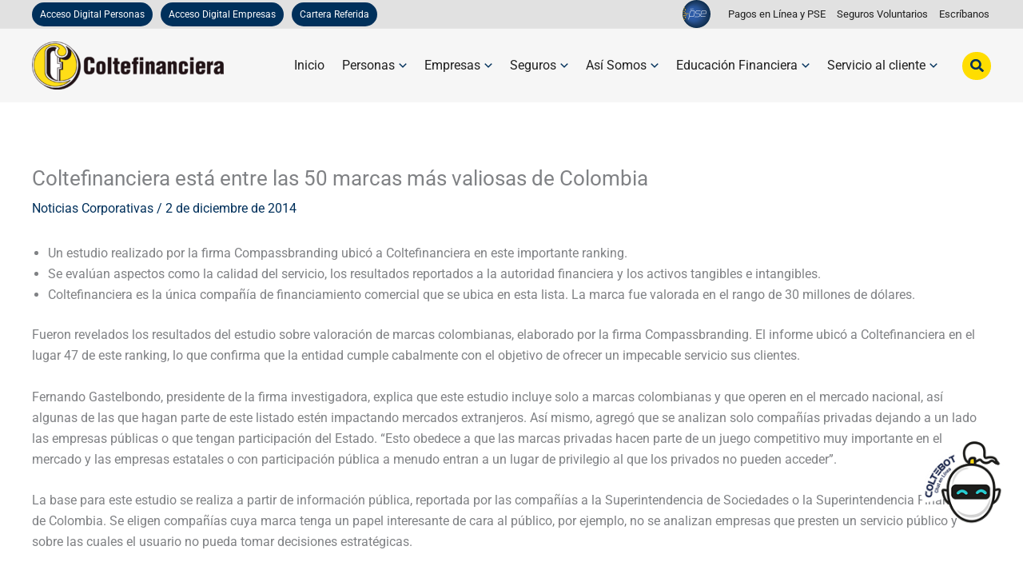

--- FILE ---
content_type: text/html; charset=UTF-8
request_url: https://www.coltefinanciera.com.co/coltefinanciera-esta-entre-las-50-marcas-mas-valiosas-de-colombia/
body_size: 319019
content:
<!DOCTYPE html>
<html lang="es">
<head>
<meta charset="UTF-8">
<meta name="viewport" content="width=device-width, initial-scale=1">
	<link rel="profile" href="https://gmpg.org/xfn/11"> 
	<meta name='robots' content='index, follow, max-image-preview:large, max-snippet:-1, max-video-preview:-1' />
	<style>img:is([sizes="auto" i], [sizes^="auto," i]) { contain-intrinsic-size: 3000px 1500px }</style>
	
	<!-- This site is optimized with the Yoast SEO plugin v25.6 - https://yoast.com/wordpress/plugins/seo/ -->
	<title>Coltefinanciera está entre las 50 marcas más valiosas de Colombia - Coltefinanciera</title>
	<link rel="canonical" href="https://www.coltefinanciera.com.co/coltefinanciera-esta-entre-las-50-marcas-mas-valiosas-de-colombia/" />
	<meta property="og:locale" content="es_ES" />
	<meta property="og:type" content="article" />
	<meta property="og:title" content="Coltefinanciera está entre las 50 marcas más valiosas de Colombia - Coltefinanciera" />
	<meta property="og:description" content="Un estudio realizado por la firma Compassbranding ubicó a Coltefinanciera en este importante ranking. Se evalúan aspectos como la calidad del servicio, los resultados reportados a la autoridad financiera y los activos tangibles e intangibles. Coltefinanciera es la única compañía de financiamiento comercial que se ubica en esta lista. La marca fue valorada en el [&hellip;]" />
	<meta property="og:url" content="https://www.coltefinanciera.com.co/coltefinanciera-esta-entre-las-50-marcas-mas-valiosas-de-colombia/" />
	<meta property="og:site_name" content="Coltefinanciera" />
	<meta property="article:publisher" content="https://www.facebook.com/Coltefinanciera" />
	<meta property="article:published_time" content="2014-12-02T13:56:00+00:00" />
	<meta property="article:modified_time" content="2022-05-17T14:02:38+00:00" />
	<meta property="og:image" content="https://www.coltefinanciera.com.co/wp-content/uploads/2022/05/noticia13-coltefinanciera.jpg" />
	<meta property="og:image:width" content="380" />
	<meta property="og:image:height" content="197" />
	<meta property="og:image:type" content="image/jpeg" />
	<meta name="author" content="admin" />
	<meta name="twitter:card" content="summary_large_image" />
	<meta name="twitter:label1" content="Escrito por" />
	<meta name="twitter:data1" content="admin" />
	<meta name="twitter:label2" content="Tiempo de lectura" />
	<meta name="twitter:data2" content="3 minutos" />
	<script type="application/ld+json" class="yoast-schema-graph">{"@context":"https://schema.org","@graph":[{"@type":"Article","@id":"https://www.coltefinanciera.com.co/coltefinanciera-esta-entre-las-50-marcas-mas-valiosas-de-colombia/#article","isPartOf":{"@id":"https://www.coltefinanciera.com.co/coltefinanciera-esta-entre-las-50-marcas-mas-valiosas-de-colombia/"},"author":{"name":"admin","@id":"https://www.coltefinanciera.com.co/#/schema/person/d107ae3d2b09f9a1a95f552d08c2f538"},"headline":"Coltefinanciera está entre las 50 marcas más valiosas de Colombia","datePublished":"2014-12-02T13:56:00+00:00","dateModified":"2022-05-17T14:02:38+00:00","mainEntityOfPage":{"@id":"https://www.coltefinanciera.com.co/coltefinanciera-esta-entre-las-50-marcas-mas-valiosas-de-colombia/"},"wordCount":670,"publisher":{"@id":"https://www.coltefinanciera.com.co/#organization"},"image":{"@id":"https://www.coltefinanciera.com.co/coltefinanciera-esta-entre-las-50-marcas-mas-valiosas-de-colombia/#primaryimage"},"thumbnailUrl":"https://www.coltefinanciera.com.co/wp-content/uploads/2022/05/noticia13-coltefinanciera.jpg","articleSection":["Noticias Corporativas"],"inLanguage":"es"},{"@type":"WebPage","@id":"https://www.coltefinanciera.com.co/coltefinanciera-esta-entre-las-50-marcas-mas-valiosas-de-colombia/","url":"https://www.coltefinanciera.com.co/coltefinanciera-esta-entre-las-50-marcas-mas-valiosas-de-colombia/","name":"Coltefinanciera está entre las 50 marcas más valiosas de Colombia - Coltefinanciera","isPartOf":{"@id":"https://www.coltefinanciera.com.co/#website"},"primaryImageOfPage":{"@id":"https://www.coltefinanciera.com.co/coltefinanciera-esta-entre-las-50-marcas-mas-valiosas-de-colombia/#primaryimage"},"image":{"@id":"https://www.coltefinanciera.com.co/coltefinanciera-esta-entre-las-50-marcas-mas-valiosas-de-colombia/#primaryimage"},"thumbnailUrl":"https://www.coltefinanciera.com.co/wp-content/uploads/2022/05/noticia13-coltefinanciera.jpg","datePublished":"2014-12-02T13:56:00+00:00","dateModified":"2022-05-17T14:02:38+00:00","breadcrumb":{"@id":"https://www.coltefinanciera.com.co/coltefinanciera-esta-entre-las-50-marcas-mas-valiosas-de-colombia/#breadcrumb"},"inLanguage":"es","potentialAction":[{"@type":"ReadAction","target":["https://www.coltefinanciera.com.co/coltefinanciera-esta-entre-las-50-marcas-mas-valiosas-de-colombia/"]}]},{"@type":"ImageObject","inLanguage":"es","@id":"https://www.coltefinanciera.com.co/coltefinanciera-esta-entre-las-50-marcas-mas-valiosas-de-colombia/#primaryimage","url":"https://www.coltefinanciera.com.co/wp-content/uploads/2022/05/noticia13-coltefinanciera.jpg","contentUrl":"https://www.coltefinanciera.com.co/wp-content/uploads/2022/05/noticia13-coltefinanciera.jpg","width":380,"height":197},{"@type":"BreadcrumbList","@id":"https://www.coltefinanciera.com.co/coltefinanciera-esta-entre-las-50-marcas-mas-valiosas-de-colombia/#breadcrumb","itemListElement":[{"@type":"ListItem","position":1,"name":"Portada","item":"https://www.coltefinanciera.com.co/"},{"@type":"ListItem","position":2,"name":"Noticias de interés","item":"https://www.coltefinanciera.com.co/noticias-de-interes/"},{"@type":"ListItem","position":3,"name":"Coltefinanciera está entre las 50 marcas más valiosas de Colombia"}]},{"@type":"WebSite","@id":"https://www.coltefinanciera.com.co/#website","url":"https://www.coltefinanciera.com.co/","name":"Coltefinanciera","description":"","publisher":{"@id":"https://www.coltefinanciera.com.co/#organization"},"potentialAction":[{"@type":"SearchAction","target":{"@type":"EntryPoint","urlTemplate":"https://www.coltefinanciera.com.co/?s={search_term_string}"},"query-input":{"@type":"PropertyValueSpecification","valueRequired":true,"valueName":"search_term_string"}}],"inLanguage":"es"},{"@type":"Organization","@id":"https://www.coltefinanciera.com.co/#organization","name":"Coltefinanciera","url":"https://www.coltefinanciera.com.co/","logo":{"@type":"ImageObject","inLanguage":"es","@id":"https://www.coltefinanciera.com.co/#/schema/logo/image/","url":"https://www.coltefinanciera.com.co/wp-content/uploads/2022/04/logo-coltefinanciera-1-1.png","contentUrl":"https://www.coltefinanciera.com.co/wp-content/uploads/2022/04/logo-coltefinanciera-1-1.png","width":1343,"height":336,"caption":"Coltefinanciera"},"image":{"@id":"https://www.coltefinanciera.com.co/#/schema/logo/image/"},"sameAs":["https://www.facebook.com/Coltefinanciera"]},{"@type":"Person","@id":"https://www.coltefinanciera.com.co/#/schema/person/d107ae3d2b09f9a1a95f552d08c2f538","name":"admin","image":{"@type":"ImageObject","inLanguage":"es","@id":"https://www.coltefinanciera.com.co/#/schema/person/image/","url":"https://secure.gravatar.com/avatar/529284e2487a5336b45b7bf951df97b2?s=96&d=mm&r=g","contentUrl":"https://secure.gravatar.com/avatar/529284e2487a5336b45b7bf951df97b2?s=96&d=mm&r=g","caption":"admin"},"sameAs":["http://coltefinanciera.com.co"]}]}</script>
	<!-- / Yoast SEO plugin. -->


<link rel='dns-prefetch' href='//fonts.googleapis.com' />
<link rel="alternate" type="application/rss+xml" title="Coltefinanciera &raquo; Feed" href="https://www.coltefinanciera.com.co/feed/" />
<link rel="alternate" type="application/rss+xml" title="Coltefinanciera &raquo; Feed de los comentarios" href="https://www.coltefinanciera.com.co/comments/feed/" />
<link rel="alternate" type="application/rss+xml" title="Coltefinanciera &raquo; Comentario Coltefinanciera está entre las 50 marcas más valiosas de Colombia del feed" href="https://www.coltefinanciera.com.co/coltefinanciera-esta-entre-las-50-marcas-mas-valiosas-de-colombia/feed/" />
<script>
window._wpemojiSettings = {"baseUrl":"https:\/\/s.w.org\/images\/core\/emoji\/15.0.3\/72x72\/","ext":".png","svgUrl":"https:\/\/s.w.org\/images\/core\/emoji\/15.0.3\/svg\/","svgExt":".svg","source":{"concatemoji":"https:\/\/www.coltefinanciera.com.co\/wp-includes\/js\/wp-emoji-release.min.js?ver=6.7.4"}};
/*! This file is auto-generated */
!function(i,n){var o,s,e;function c(e){try{var t={supportTests:e,timestamp:(new Date).valueOf()};sessionStorage.setItem(o,JSON.stringify(t))}catch(e){}}function p(e,t,n){e.clearRect(0,0,e.canvas.width,e.canvas.height),e.fillText(t,0,0);var t=new Uint32Array(e.getImageData(0,0,e.canvas.width,e.canvas.height).data),r=(e.clearRect(0,0,e.canvas.width,e.canvas.height),e.fillText(n,0,0),new Uint32Array(e.getImageData(0,0,e.canvas.width,e.canvas.height).data));return t.every(function(e,t){return e===r[t]})}function u(e,t,n){switch(t){case"flag":return n(e,"\ud83c\udff3\ufe0f\u200d\u26a7\ufe0f","\ud83c\udff3\ufe0f\u200b\u26a7\ufe0f")?!1:!n(e,"\ud83c\uddfa\ud83c\uddf3","\ud83c\uddfa\u200b\ud83c\uddf3")&&!n(e,"\ud83c\udff4\udb40\udc67\udb40\udc62\udb40\udc65\udb40\udc6e\udb40\udc67\udb40\udc7f","\ud83c\udff4\u200b\udb40\udc67\u200b\udb40\udc62\u200b\udb40\udc65\u200b\udb40\udc6e\u200b\udb40\udc67\u200b\udb40\udc7f");case"emoji":return!n(e,"\ud83d\udc26\u200d\u2b1b","\ud83d\udc26\u200b\u2b1b")}return!1}function f(e,t,n){var r="undefined"!=typeof WorkerGlobalScope&&self instanceof WorkerGlobalScope?new OffscreenCanvas(300,150):i.createElement("canvas"),a=r.getContext("2d",{willReadFrequently:!0}),o=(a.textBaseline="top",a.font="600 32px Arial",{});return e.forEach(function(e){o[e]=t(a,e,n)}),o}function t(e){var t=i.createElement("script");t.src=e,t.defer=!0,i.head.appendChild(t)}"undefined"!=typeof Promise&&(o="wpEmojiSettingsSupports",s=["flag","emoji"],n.supports={everything:!0,everythingExceptFlag:!0},e=new Promise(function(e){i.addEventListener("DOMContentLoaded",e,{once:!0})}),new Promise(function(t){var n=function(){try{var e=JSON.parse(sessionStorage.getItem(o));if("object"==typeof e&&"number"==typeof e.timestamp&&(new Date).valueOf()<e.timestamp+604800&&"object"==typeof e.supportTests)return e.supportTests}catch(e){}return null}();if(!n){if("undefined"!=typeof Worker&&"undefined"!=typeof OffscreenCanvas&&"undefined"!=typeof URL&&URL.createObjectURL&&"undefined"!=typeof Blob)try{var e="postMessage("+f.toString()+"("+[JSON.stringify(s),u.toString(),p.toString()].join(",")+"));",r=new Blob([e],{type:"text/javascript"}),a=new Worker(URL.createObjectURL(r),{name:"wpTestEmojiSupports"});return void(a.onmessage=function(e){c(n=e.data),a.terminate(),t(n)})}catch(e){}c(n=f(s,u,p))}t(n)}).then(function(e){for(var t in e)n.supports[t]=e[t],n.supports.everything=n.supports.everything&&n.supports[t],"flag"!==t&&(n.supports.everythingExceptFlag=n.supports.everythingExceptFlag&&n.supports[t]);n.supports.everythingExceptFlag=n.supports.everythingExceptFlag&&!n.supports.flag,n.DOMReady=!1,n.readyCallback=function(){n.DOMReady=!0}}).then(function(){return e}).then(function(){var e;n.supports.everything||(n.readyCallback(),(e=n.source||{}).concatemoji?t(e.concatemoji):e.wpemoji&&e.twemoji&&(t(e.twemoji),t(e.wpemoji)))}))}((window,document),window._wpemojiSettings);
</script>
<link rel='stylesheet' id='variables-css' href='https://www.coltefinanciera.com.co/wp-content/plugins/coltefinanciera-sucursales/assets/css/variables.css?ver=1.0.0' type='text/css' media='all' />
<link rel='stylesheet' id='wp-block-library-css' href='https://www.coltefinanciera.com.co/wp-includes/css/dist/block-library/style.min.css?ver=6.7.4' type='text/css' media='all' />
<link rel='stylesheet' id='astra-theme-css-css' href='https://www.coltefinanciera.com.co/wp-content/themes/astra/assets/css/minified/main.min.css?ver=4.12.1' type='text/css' media='all' />
<style id='astra-theme-css-inline-css' type='text/css'>
.ast-no-sidebar .entry-content .alignfull {margin-left: calc( -50vw + 50%);margin-right: calc( -50vw + 50%);max-width: 100vw;width: 100vw;}.ast-no-sidebar .entry-content .alignwide {margin-left: calc(-41vw + 50%);margin-right: calc(-41vw + 50%);max-width: unset;width: unset;}.ast-no-sidebar .entry-content .alignfull .alignfull,.ast-no-sidebar .entry-content .alignfull .alignwide,.ast-no-sidebar .entry-content .alignwide .alignfull,.ast-no-sidebar .entry-content .alignwide .alignwide,.ast-no-sidebar .entry-content .wp-block-column .alignfull,.ast-no-sidebar .entry-content .wp-block-column .alignwide{width: 100%;margin-left: auto;margin-right: auto;}.wp-block-gallery,.blocks-gallery-grid {margin: 0;}.wp-block-separator {max-width: 100px;}.wp-block-separator.is-style-wide,.wp-block-separator.is-style-dots {max-width: none;}.entry-content .has-2-columns .wp-block-column:first-child {padding-right: 10px;}.entry-content .has-2-columns .wp-block-column:last-child {padding-left: 10px;}@media (max-width: 782px) {.entry-content .wp-block-columns .wp-block-column {flex-basis: 100%;}.entry-content .has-2-columns .wp-block-column:first-child {padding-right: 0;}.entry-content .has-2-columns .wp-block-column:last-child {padding-left: 0;}}body .entry-content .wp-block-latest-posts {margin-left: 0;}body .entry-content .wp-block-latest-posts li {list-style: none;}.ast-no-sidebar .ast-container .entry-content .wp-block-latest-posts {margin-left: 0;}.ast-header-break-point .entry-content .alignwide {margin-left: auto;margin-right: auto;}.entry-content .blocks-gallery-item img {margin-bottom: auto;}.wp-block-pullquote {border-top: 4px solid #555d66;border-bottom: 4px solid #555d66;color: #40464d;}:root{--ast-post-nav-space:0;--ast-container-default-xlg-padding:3em;--ast-container-default-lg-padding:3em;--ast-container-default-slg-padding:2em;--ast-container-default-md-padding:3em;--ast-container-default-sm-padding:3em;--ast-container-default-xs-padding:2.4em;--ast-container-default-xxs-padding:1.8em;--ast-code-block-background:#EEEEEE;--ast-comment-inputs-background:#FAFAFA;--ast-normal-container-width:1200px;--ast-narrow-container-width:750px;--ast-blog-title-font-weight:normal;--ast-blog-meta-weight:inherit;--ast-global-color-primary:var(--ast-global-color-5);--ast-global-color-secondary:var(--ast-global-color-4);--ast-global-color-alternate-background:var(--ast-global-color-7);--ast-global-color-subtle-background:var(--ast-global-color-6);--ast-bg-style-guide:var( --ast-global-color-secondary,--ast-global-color-5 );--ast-shadow-style-guide:0px 0px 4px 0 #00000057;--ast-global-dark-bg-style:#fff;--ast-global-dark-lfs:#fbfbfb;--ast-widget-bg-color:#fafafa;--ast-wc-container-head-bg-color:#fbfbfb;--ast-title-layout-bg:#eeeeee;--ast-search-border-color:#e7e7e7;--ast-lifter-hover-bg:#e6e6e6;--ast-gallery-block-color:#000;--srfm-color-input-label:var(--ast-global-color-2);}html{font-size:100%;}a{color:#00305b;}a:hover,a:focus{color:#ffdd00;}body,button,input,select,textarea,.ast-button,.ast-custom-button{font-family:'Roboto',sans-serif;font-weight:400;font-size:16px;font-size:1rem;line-height:var(--ast-body-line-height,1.65em);}blockquote{color:#000000;}h1,h2,h3,h4,h5,h6,.entry-content :where(h1,h2,h3,h4,h5,h6),.site-title,.site-title a{font-family:'Roboto',sans-serif;font-weight:700;}.ast-site-identity .site-title a{color:var(--ast-global-color-2);}.site-title{font-size:35px;font-size:2.1875rem;display:none;}header .custom-logo-link img{max-width:240px;width:240px;}.astra-logo-svg{width:240px;}.site-header .site-description{font-size:15px;font-size:0.9375rem;display:none;}.entry-title{font-size:26px;font-size:1.625rem;}.archive .ast-article-post .ast-article-inner,.blog .ast-article-post .ast-article-inner,.archive .ast-article-post .ast-article-inner:hover,.blog .ast-article-post .ast-article-inner:hover{overflow:hidden;}h1,.entry-content :where(h1){font-size:40px;font-size:2.5rem;font-weight:700;font-family:'Roboto',sans-serif;line-height:1.4em;}h2,.entry-content :where(h2){font-size:32px;font-size:2rem;font-weight:700;font-family:'Roboto',sans-serif;line-height:1.3em;}h3,.entry-content :where(h3){font-size:26px;font-size:1.625rem;font-weight:700;font-family:'Roboto',sans-serif;line-height:1.3em;}h4,.entry-content :where(h4){font-size:24px;font-size:1.5rem;line-height:1.2em;font-weight:700;font-family:'Roboto',sans-serif;}h5,.entry-content :where(h5){font-size:20px;font-size:1.25rem;line-height:1.2em;font-weight:700;font-family:'Roboto',sans-serif;}h6,.entry-content :where(h6){font-size:16px;font-size:1rem;line-height:1.25em;font-weight:700;font-family:'Roboto',sans-serif;}::selection{background-color:#e1e1e1;color:#000000;}body,h1,h2,h3,h4,h5,h6,.entry-title a,.entry-content :where(h1,h2,h3,h4,h5,h6){color:#000000;}.tagcloud a:hover,.tagcloud a:focus,.tagcloud a.current-item{color:#ffffff;border-color:#00305b;background-color:#00305b;}input:focus,input[type="text"]:focus,input[type="email"]:focus,input[type="url"]:focus,input[type="password"]:focus,input[type="reset"]:focus,input[type="search"]:focus,textarea:focus{border-color:#00305b;}input[type="radio"]:checked,input[type=reset],input[type="checkbox"]:checked,input[type="checkbox"]:hover:checked,input[type="checkbox"]:focus:checked,input[type=range]::-webkit-slider-thumb{border-color:#00305b;background-color:#00305b;box-shadow:none;}.site-footer a:hover + .post-count,.site-footer a:focus + .post-count{background:#00305b;border-color:#00305b;}.single .nav-links .nav-previous,.single .nav-links .nav-next{color:#00305b;}.entry-meta,.entry-meta *{line-height:1.45;color:#00305b;}.entry-meta a:not(.ast-button):hover,.entry-meta a:not(.ast-button):hover *,.entry-meta a:not(.ast-button):focus,.entry-meta a:not(.ast-button):focus *,.page-links > .page-link,.page-links .page-link:hover,.post-navigation a:hover{color:#ffdd00;}#cat option,.secondary .calendar_wrap thead a,.secondary .calendar_wrap thead a:visited{color:#00305b;}.secondary .calendar_wrap #today,.ast-progress-val span{background:#00305b;}.secondary a:hover + .post-count,.secondary a:focus + .post-count{background:#00305b;border-color:#00305b;}.calendar_wrap #today > a{color:#ffffff;}.page-links .page-link,.single .post-navigation a{color:#00305b;}.ast-search-menu-icon .search-form button.search-submit{padding:0 4px;}.ast-search-menu-icon form.search-form{padding-right:0;}.ast-search-menu-icon.slide-search input.search-field{width:0;}.ast-header-search .ast-search-menu-icon.ast-dropdown-active .search-form,.ast-header-search .ast-search-menu-icon.ast-dropdown-active .search-field:focus{transition:all 0.2s;}.search-form input.search-field:focus{outline:none;}.astra-logo-svg:not(.sticky-custom-logo .astra-logo-svg,.transparent-custom-logo .astra-logo-svg,.advanced-header-logo .astra-logo-svg){height:70px;}.ast-archive-title{color:#202020;}.widget-title,.widget .wp-block-heading{font-size:22px;font-size:1.375rem;color:#202020;}.single .ast-author-details .author-title{color:#ffdd00;}.ast-single-post .entry-content a,.ast-comment-content a:not(.ast-comment-edit-reply-wrap a){text-decoration:underline;}.ast-single-post .wp-block-button .wp-block-button__link,.ast-single-post .elementor-widget-button .elementor-button,.ast-single-post .entry-content .uagb-tab a,.ast-single-post .entry-content .uagb-ifb-cta a,.ast-single-post .entry-content .wp-block-uagb-buttons a,.ast-single-post .entry-content .uabb-module-content a,.ast-single-post .entry-content .uagb-post-grid a,.ast-single-post .entry-content .uagb-timeline a,.ast-single-post .entry-content .uagb-toc__wrap a,.ast-single-post .entry-content .uagb-taxomony-box a,.entry-content .wp-block-latest-posts > li > a,.ast-single-post .entry-content .wp-block-file__button,a.ast-post-filter-single,.ast-single-post .wp-block-buttons .wp-block-button.is-style-outline .wp-block-button__link,.ast-single-post .ast-comment-content .comment-reply-link,.ast-single-post .ast-comment-content .comment-edit-link{text-decoration:none;}.ast-search-menu-icon.slide-search a:focus-visible:focus-visible,.astra-search-icon:focus-visible,#close:focus-visible,a:focus-visible,.ast-menu-toggle:focus-visible,.site .skip-link:focus-visible,.wp-block-loginout input:focus-visible,.wp-block-search.wp-block-search__button-inside .wp-block-search__inside-wrapper,.ast-header-navigation-arrow:focus-visible,.ast-orders-table__row .ast-orders-table__cell:focus-visible,a#ast-apply-coupon:focus-visible,#ast-apply-coupon:focus-visible,#close:focus-visible,.button.search-submit:focus-visible,#search_submit:focus,.normal-search:focus-visible,.ast-header-account-wrap:focus-visible,.astra-cart-drawer-close:focus,.ast-single-variation:focus,.ast-button:focus,.ast-builder-button-wrap:has(.ast-custom-button-link:focus),.ast-builder-button-wrap .ast-custom-button-link:focus{outline-style:dotted;outline-color:inherit;outline-width:thin;}input:focus,input[type="text"]:focus,input[type="email"]:focus,input[type="url"]:focus,input[type="password"]:focus,input[type="reset"]:focus,input[type="search"]:focus,input[type="number"]:focus,textarea:focus,.wp-block-search__input:focus,[data-section="section-header-mobile-trigger"] .ast-button-wrap .ast-mobile-menu-trigger-minimal:focus,.ast-mobile-popup-drawer.active .menu-toggle-close:focus,#ast-scroll-top:focus,#coupon_code:focus,#ast-coupon-code:focus{border-style:dotted;border-color:inherit;border-width:thin;}input{outline:none;}.ast-logo-title-inline .site-logo-img{padding-right:1em;}.site-logo-img img{ transition:all 0.2s linear;}body .ast-oembed-container *{position:absolute;top:0;width:100%;height:100%;left:0;}body .wp-block-embed-pocket-casts .ast-oembed-container *{position:unset;}.ast-single-post-featured-section + article {margin-top: 2em;}.site-content .ast-single-post-featured-section img {width: 100%;overflow: hidden;object-fit: cover;}.site > .ast-single-related-posts-container {margin-top: 0;}@media (min-width: 922px) {.ast-desktop .ast-container--narrow {max-width: var(--ast-narrow-container-width);margin: 0 auto;}}@media (max-width:921.9px){#ast-desktop-header{display:none;}}@media (min-width:922px){#ast-mobile-header{display:none;}}@media( max-width: 420px ) {.single .nav-links .nav-previous,.single .nav-links .nav-next {width: 100%;text-align: center;}}.wp-block-buttons.aligncenter{justify-content:center;}@media (max-width:921px){.ast-theme-transparent-header #primary,.ast-theme-transparent-header #secondary{padding:0;}}@media (max-width:921px){.ast-plain-container.ast-no-sidebar #primary{padding:0;}}.ast-plain-container.ast-no-sidebar #primary{margin-top:0;margin-bottom:0;}@media (min-width:1200px){.ast-plain-container.ast-no-sidebar #primary{margin-top:60px;margin-bottom:60px;}}@media (min-width:1200px){.wp-block-group .has-background{padding:20px;}}@media (min-width:1200px){.wp-block-cover-image.alignwide .wp-block-cover__inner-container,.wp-block-cover.alignwide .wp-block-cover__inner-container,.wp-block-cover-image.alignfull .wp-block-cover__inner-container,.wp-block-cover.alignfull .wp-block-cover__inner-container{width:100%;}}.wp-block-columns{margin-bottom:unset;}.wp-block-image.size-full{margin:2rem 0;}.wp-block-separator.has-background{padding:0;}.wp-block-gallery{margin-bottom:1.6em;}.wp-block-group{padding-top:4em;padding-bottom:4em;}.wp-block-group__inner-container .wp-block-columns:last-child,.wp-block-group__inner-container :last-child,.wp-block-table table{margin-bottom:0;}.blocks-gallery-grid{width:100%;}.wp-block-navigation-link__content{padding:5px 0;}.wp-block-group .wp-block-group .has-text-align-center,.wp-block-group .wp-block-column .has-text-align-center{max-width:100%;}.has-text-align-center{margin:0 auto;}@media (max-width:1200px){.wp-block-group{padding:3em;}.wp-block-group .wp-block-group{padding:1.5em;}.wp-block-columns,.wp-block-column{margin:1rem 0;}}@media (min-width:921px){.wp-block-columns .wp-block-group{padding:2em;}}@media (max-width:544px){.wp-block-cover-image .wp-block-cover__inner-container,.wp-block-cover .wp-block-cover__inner-container{width:unset;}.wp-block-cover,.wp-block-cover-image{padding:2em 0;}.wp-block-group,.wp-block-cover{padding:2em;}.wp-block-media-text__media img,.wp-block-media-text__media video{width:unset;max-width:100%;}.wp-block-media-text.has-background .wp-block-media-text__content{padding:1em;}}.wp-block-image.aligncenter{margin-left:auto;margin-right:auto;}.wp-block-table.aligncenter{margin-left:auto;margin-right:auto;}@media (min-width:544px){.entry-content .wp-block-media-text.has-media-on-the-right .wp-block-media-text__content{padding:0 8% 0 0;}.entry-content .wp-block-media-text .wp-block-media-text__content{padding:0 0 0 8%;}.ast-plain-container .site-content .entry-content .has-custom-content-position.is-position-bottom-left > *,.ast-plain-container .site-content .entry-content .has-custom-content-position.is-position-bottom-right > *,.ast-plain-container .site-content .entry-content .has-custom-content-position.is-position-top-left > *,.ast-plain-container .site-content .entry-content .has-custom-content-position.is-position-top-right > *,.ast-plain-container .site-content .entry-content .has-custom-content-position.is-position-center-right > *,.ast-plain-container .site-content .entry-content .has-custom-content-position.is-position-center-left > *{margin:0;}}@media (max-width:544px){.entry-content .wp-block-media-text .wp-block-media-text__content{padding:8% 0;}.wp-block-media-text .wp-block-media-text__media img{width:auto;max-width:100%;}}.wp-block-button.is-style-outline .wp-block-button__link{border-color:#00305b;border-top-width:2px;border-right-width:2px;border-bottom-width:2px;border-left-width:2px;}div.wp-block-button.is-style-outline > .wp-block-button__link:not(.has-text-color),div.wp-block-button.wp-block-button__link.is-style-outline:not(.has-text-color){color:#00305b;}.wp-block-button.is-style-outline .wp-block-button__link:hover,.wp-block-buttons .wp-block-button.is-style-outline .wp-block-button__link:focus,.wp-block-buttons .wp-block-button.is-style-outline > .wp-block-button__link:not(.has-text-color):hover,.wp-block-buttons .wp-block-button.wp-block-button__link.is-style-outline:not(.has-text-color):hover{color:#00305b;background-color:rgba(255,255,255,0);border-color:#00305b;}.post-page-numbers.current .page-link,.ast-pagination .page-numbers.current{color:#000000;border-color:#e1e1e1;background-color:#e1e1e1;}@media (min-width:544px){.entry-content > .alignleft{margin-right:20px;}.entry-content > .alignright{margin-left:20px;}}.wp-block-button.is-style-outline .wp-block-button__link{border-top-width:2px;border-right-width:2px;border-bottom-width:2px;border-left-width:2px;}.wp-block-button.is-style-outline .wp-block-button__link.wp-element-button,.ast-outline-button{border-color:#00305b;font-family:inherit;font-weight:inherit;line-height:1em;border-top-left-radius:30px;border-top-right-radius:30px;border-bottom-right-radius:30px;border-bottom-left-radius:30px;}.wp-block-buttons .wp-block-button.is-style-outline > .wp-block-button__link:not(.has-text-color),.wp-block-buttons .wp-block-button.wp-block-button__link.is-style-outline:not(.has-text-color),.ast-outline-button{color:#00305b;}.wp-block-button.is-style-outline .wp-block-button__link:hover,.wp-block-buttons .wp-block-button.is-style-outline .wp-block-button__link:focus,.wp-block-buttons .wp-block-button.is-style-outline > .wp-block-button__link:not(.has-text-color):hover,.wp-block-buttons .wp-block-button.wp-block-button__link.is-style-outline:not(.has-text-color):hover,.ast-outline-button:hover,.ast-outline-button:focus,.wp-block-uagb-buttons-child .uagb-buttons-repeater.ast-outline-button:hover,.wp-block-uagb-buttons-child .uagb-buttons-repeater.ast-outline-button:focus{color:#00305b;background-color:rgba(255,255,255,0);border-color:#00305b;}.wp-block-button .wp-block-button__link.wp-element-button.is-style-outline:not(.has-background),.wp-block-button.is-style-outline>.wp-block-button__link.wp-element-button:not(.has-background),.ast-outline-button{background-color:#00305b;}.entry-content[data-ast-blocks-layout] > figure{margin-bottom:1em;}h1.widget-title{font-weight:700;}h2.widget-title{font-weight:700;}h3.widget-title{font-weight:700;}.elementor-widget-container .elementor-loop-container .e-loop-item[data-elementor-type="loop-item"]{width:100%;}#page{display:flex;flex-direction:column;min-height:100vh;}.ast-404-layout-1 h1.page-title{color:var(--ast-global-color-2);}.single .post-navigation a{line-height:1em;height:inherit;}.error-404 .page-sub-title{font-size:1.5rem;font-weight:inherit;}.search .site-content .content-area .search-form{margin-bottom:0;}#page .site-content{flex-grow:1;}.widget{margin-bottom:1.25em;}#secondary li{line-height:1.5em;}#secondary .wp-block-group h2{margin-bottom:0.7em;}#secondary h2{font-size:1.7rem;}.ast-separate-container .ast-article-post,.ast-separate-container .ast-article-single,.ast-separate-container .comment-respond{padding:3em;}.ast-separate-container .ast-article-single .ast-article-single{padding:0;}.ast-article-single .wp-block-post-template-is-layout-grid{padding-left:0;}.ast-separate-container .comments-title,.ast-narrow-container .comments-title{padding:1.5em 2em;}.ast-page-builder-template .comment-form-textarea,.ast-comment-formwrap .ast-grid-common-col{padding:0;}.ast-comment-formwrap{padding:0;display:inline-flex;column-gap:20px;width:100%;margin-left:0;margin-right:0;}.comments-area textarea#comment:focus,.comments-area textarea#comment:active,.comments-area .ast-comment-formwrap input[type="text"]:focus,.comments-area .ast-comment-formwrap input[type="text"]:active {box-shadow:none;outline:none;}.archive.ast-page-builder-template .entry-header{margin-top:2em;}.ast-page-builder-template .ast-comment-formwrap{width:100%;}.entry-title{margin-bottom:0.5em;}.ast-archive-description p{font-size:inherit;font-weight:inherit;line-height:inherit;}.ast-separate-container .ast-comment-list li.depth-1,.hentry{margin-bottom:2em;}@media (min-width:921px){.ast-left-sidebar.ast-page-builder-template #secondary,.archive.ast-right-sidebar.ast-page-builder-template .site-main{padding-left:20px;padding-right:20px;}}@media (max-width:544px){.ast-comment-formwrap.ast-row{column-gap:10px;display:inline-block;}#ast-commentform .ast-grid-common-col{position:relative;width:100%;}}@media (min-width:1201px){.ast-separate-container .ast-article-post,.ast-separate-container .ast-article-single,.ast-separate-container .ast-author-box,.ast-separate-container .ast-404-layout-1,.ast-separate-container .no-results{padding:3em;}}@media (max-width:921px){.ast-left-sidebar #content > .ast-container{display:flex;flex-direction:column-reverse;width:100%;}}@media (min-width:922px){.ast-separate-container.ast-right-sidebar #primary,.ast-separate-container.ast-left-sidebar #primary{border:0;}.search-no-results.ast-separate-container #primary{margin-bottom:4em;}}.wp-block-button .wp-block-button__link{color:#ffffff;}.wp-block-button .wp-block-button__link:hover,.wp-block-button .wp-block-button__link:focus{color:#00305b;background-color:rgba(255,255,255,0);border-color:#00305b;}.elementor-widget-heading h1.elementor-heading-title{line-height:1.4em;}.elementor-widget-heading h2.elementor-heading-title{line-height:1.3em;}.elementor-widget-heading h3.elementor-heading-title{line-height:1.3em;}.elementor-widget-heading h4.elementor-heading-title{line-height:1.2em;}.elementor-widget-heading h5.elementor-heading-title{line-height:1.2em;}.elementor-widget-heading h6.elementor-heading-title{line-height:1.25em;}.wp-block-button .wp-block-button__link{border-style:solid;border-top-width:2px;border-right-width:2px;border-left-width:2px;border-bottom-width:2px;border-color:#00305b;background-color:#00305b;color:#ffffff;font-family:inherit;font-weight:inherit;line-height:1em;border-top-left-radius:30px;border-top-right-radius:30px;border-bottom-right-radius:30px;border-bottom-left-radius:30px;padding-top:10px;padding-right:20px;padding-bottom:10px;padding-left:20px;}.menu-toggle,button,.ast-button,.ast-custom-button,.button,input#submit,input[type="button"],input[type="submit"],input[type="reset"],form[CLASS*="wp-block-search__"].wp-block-search .wp-block-search__inside-wrapper .wp-block-search__button,body .wp-block-file .wp-block-file__button,.search .search-submit{border-style:solid;border-top-width:2px;border-right-width:2px;border-left-width:2px;border-bottom-width:2px;color:#ffffff;border-color:#00305b;background-color:#00305b;padding-top:10px;padding-right:20px;padding-bottom:10px;padding-left:20px;font-family:inherit;font-weight:inherit;line-height:1em;border-top-left-radius:30px;border-top-right-radius:30px;border-bottom-right-radius:30px;border-bottom-left-radius:30px;}button:focus,.menu-toggle:hover,button:hover,.ast-button:hover,.ast-custom-button:hover .button:hover,.ast-custom-button:hover ,input[type=reset]:hover,input[type=reset]:focus,input#submit:hover,input#submit:focus,input[type="button"]:hover,input[type="button"]:focus,input[type="submit"]:hover,input[type="submit"]:focus,form[CLASS*="wp-block-search__"].wp-block-search .wp-block-search__inside-wrapper .wp-block-search__button:hover,form[CLASS*="wp-block-search__"].wp-block-search .wp-block-search__inside-wrapper .wp-block-search__button:focus,body .wp-block-file .wp-block-file__button:hover,body .wp-block-file .wp-block-file__button:focus{color:#00305b;background-color:rgba(255,255,255,0);border-color:#00305b;}form[CLASS*="wp-block-search__"].wp-block-search .wp-block-search__inside-wrapper .wp-block-search__button.has-icon{padding-top:calc(10px - 3px);padding-right:calc(20px - 3px);padding-bottom:calc(10px - 3px);padding-left:calc(20px - 3px);}@media (max-width:921px){.ast-mobile-header-stack .main-header-bar .ast-search-menu-icon{display:inline-block;}.ast-header-break-point.ast-header-custom-item-outside .ast-mobile-header-stack .main-header-bar .ast-search-icon{margin:0;}.ast-comment-avatar-wrap img{max-width:2.5em;}.ast-comment-meta{padding:0 1.8888em 1.3333em;}.ast-separate-container .ast-comment-list li.depth-1{padding:1.5em 2.14em;}.ast-separate-container .comment-respond{padding:2em 2.14em;}}@media (min-width:544px){.ast-container{max-width:100%;}}@media (max-width:544px){.ast-separate-container .ast-article-post,.ast-separate-container .ast-article-single,.ast-separate-container .comments-title,.ast-separate-container .ast-archive-description{padding:1.5em 1em;}.ast-separate-container #content .ast-container{padding-left:0.54em;padding-right:0.54em;}.ast-separate-container .ast-comment-list .bypostauthor{padding:.5em;}.ast-search-menu-icon.ast-dropdown-active .search-field{width:170px;}} #ast-mobile-header .ast-site-header-cart-li a{pointer-events:none;}.ast-separate-container{background-color:var(--ast-global-color-4);}.entry-content > .wp-block-group,.entry-content > .wp-block-media-text,.entry-content > .wp-block-cover,.entry-content > .wp-block-columns{max-width:58em;width:calc(100% - 4em);margin-left:auto;margin-right:auto;}.entry-content [class*="__inner-container"] > .alignfull{max-width:100%;margin-left:0;margin-right:0;}.entry-content [class*="__inner-container"] > *:not(.alignwide):not(.alignfull):not(.alignleft):not(.alignright){margin-left:auto;margin-right:auto;}.entry-content [class*="__inner-container"] > *:not(.alignwide):not(p):not(.alignfull):not(.alignleft):not(.alignright):not(.is-style-wide):not(iframe){max-width:50rem;width:100%;}@media (min-width:921px){.entry-content > .wp-block-group.alignwide.has-background,.entry-content > .wp-block-group.alignfull.has-background,.entry-content > .wp-block-cover.alignwide,.entry-content > .wp-block-cover.alignfull,.entry-content > .wp-block-columns.has-background.alignwide,.entry-content > .wp-block-columns.has-background.alignfull{margin-top:0;margin-bottom:0;padding:6em 4em;}.entry-content > .wp-block-columns.has-background{margin-bottom:0;}}@media (min-width:1200px){.entry-content .alignfull p{max-width:1200px;}.entry-content .alignfull{max-width:100%;width:100%;}.ast-page-builder-template .entry-content .alignwide,.entry-content [class*="__inner-container"] > .alignwide{max-width:1200px;margin-left:0;margin-right:0;}.entry-content .alignfull [class*="__inner-container"] > .alignwide{max-width:80rem;}}@media (min-width:545px){.site-main .entry-content > .alignwide{margin:0 auto;}.wp-block-group.has-background,.entry-content > .wp-block-cover,.entry-content > .wp-block-columns.has-background{padding:4em;margin-top:0;margin-bottom:0;}.entry-content .wp-block-media-text.alignfull .wp-block-media-text__content,.entry-content .wp-block-media-text.has-background .wp-block-media-text__content{padding:0 8%;}}@media (max-width:921px){.site-title{display:none;}.site-header .site-description{display:none;}h1,.entry-content :where(h1){font-size:30px;}h2,.entry-content :where(h2){font-size:25px;}h3,.entry-content :where(h3){font-size:20px;}}@media (max-width:544px){.site-title{display:none;}.site-header .site-description{display:none;}h1,.entry-content :where(h1){font-size:30px;}h2,.entry-content :where(h2){font-size:25px;}h3,.entry-content :where(h3){font-size:20px;}header .custom-logo-link img,.ast-header-break-point .site-branding img,.ast-header-break-point .custom-logo-link img{max-width:200px;width:200px;}.astra-logo-svg{width:200px;}.astra-logo-svg:not(.sticky-custom-logo .astra-logo-svg,.transparent-custom-logo .astra-logo-svg,.advanced-header-logo .astra-logo-svg){height:50px;}.ast-header-break-point .site-logo-img .custom-mobile-logo-link img{max-width:200px;}}@media (max-width:921px){html{font-size:91.2%;}}@media (max-width:544px){html{font-size:91.2%;}}@media (min-width:922px){.ast-container{max-width:1240px;}}@media (min-width:922px){.site-content .ast-container{display:flex;}}@media (max-width:921px){.site-content .ast-container{flex-direction:column;}}@media (min-width:922px){.main-header-menu .sub-menu .menu-item.ast-left-align-sub-menu:hover > .sub-menu,.main-header-menu .sub-menu .menu-item.ast-left-align-sub-menu.focus > .sub-menu{margin-left:-0px;}}.site .comments-area{padding-bottom:3em;}.footer-widget-area[data-section^="section-fb-html-"] .ast-builder-html-element{text-align:center;}.wp-block-search {margin-bottom: 20px;}.wp-block-site-tagline {margin-top: 20px;}form.wp-block-search .wp-block-search__input,.wp-block-search.wp-block-search__button-inside .wp-block-search__inside-wrapper {border-color: #eaeaea;background: #fafafa;}.wp-block-search.wp-block-search__button-inside .wp-block-search__inside-wrapper .wp-block-search__input:focus,.wp-block-loginout input:focus {outline: thin dotted;}.wp-block-loginout input:focus {border-color: transparent;} form.wp-block-search .wp-block-search__inside-wrapper .wp-block-search__input {padding: 12px;}form.wp-block-search .wp-block-search__button svg {fill: currentColor;width: 20px;height: 20px;}.wp-block-loginout p label {display: block;}.wp-block-loginout p:not(.login-remember):not(.login-submit) input {width: 100%;}.wp-block-loginout .login-remember input {width: 1.1rem;height: 1.1rem;margin: 0 5px 4px 0;vertical-align: middle;}.wp-block-file {display: flex;align-items: center;flex-wrap: wrap;justify-content: space-between;}.wp-block-pullquote {border: none;}.wp-block-pullquote blockquote::before {content: "\201D";font-family: "Helvetica",sans-serif;display: flex;transform: rotate( 180deg );font-size: 6rem;font-style: normal;line-height: 1;font-weight: bold;align-items: center;justify-content: center;}.has-text-align-right > blockquote::before {justify-content: flex-start;}.has-text-align-left > blockquote::before {justify-content: flex-end;}figure.wp-block-pullquote.is-style-solid-color blockquote {max-width: 100%;text-align: inherit;}blockquote {padding: 0 1.2em 1.2em;}.wp-block-button__link {border: 2px solid currentColor;}body .wp-block-file .wp-block-file__button {text-decoration: none;}ul.wp-block-categories-list.wp-block-categories,ul.wp-block-archives-list.wp-block-archives {list-style-type: none;}ul,ol {margin-left: 20px;}figure.alignright figcaption {text-align: right;}:root .has-ast-global-color-0-color{color:var(--ast-global-color-0);}:root .has-ast-global-color-0-background-color{background-color:var(--ast-global-color-0);}:root .wp-block-button .has-ast-global-color-0-color{color:var(--ast-global-color-0);}:root .wp-block-button .has-ast-global-color-0-background-color{background-color:var(--ast-global-color-0);}:root .has-ast-global-color-1-color{color:var(--ast-global-color-1);}:root .has-ast-global-color-1-background-color{background-color:var(--ast-global-color-1);}:root .wp-block-button .has-ast-global-color-1-color{color:var(--ast-global-color-1);}:root .wp-block-button .has-ast-global-color-1-background-color{background-color:var(--ast-global-color-1);}:root .has-ast-global-color-2-color{color:var(--ast-global-color-2);}:root .has-ast-global-color-2-background-color{background-color:var(--ast-global-color-2);}:root .wp-block-button .has-ast-global-color-2-color{color:var(--ast-global-color-2);}:root .wp-block-button .has-ast-global-color-2-background-color{background-color:var(--ast-global-color-2);}:root .has-ast-global-color-3-color{color:var(--ast-global-color-3);}:root .has-ast-global-color-3-background-color{background-color:var(--ast-global-color-3);}:root .wp-block-button .has-ast-global-color-3-color{color:var(--ast-global-color-3);}:root .wp-block-button .has-ast-global-color-3-background-color{background-color:var(--ast-global-color-3);}:root .has-ast-global-color-4-color{color:var(--ast-global-color-4);}:root .has-ast-global-color-4-background-color{background-color:var(--ast-global-color-4);}:root .wp-block-button .has-ast-global-color-4-color{color:var(--ast-global-color-4);}:root .wp-block-button .has-ast-global-color-4-background-color{background-color:var(--ast-global-color-4);}:root .has-ast-global-color-5-color{color:var(--ast-global-color-5);}:root .has-ast-global-color-5-background-color{background-color:var(--ast-global-color-5);}:root .wp-block-button .has-ast-global-color-5-color{color:var(--ast-global-color-5);}:root .wp-block-button .has-ast-global-color-5-background-color{background-color:var(--ast-global-color-5);}:root .has-ast-global-color-6-color{color:var(--ast-global-color-6);}:root .has-ast-global-color-6-background-color{background-color:var(--ast-global-color-6);}:root .wp-block-button .has-ast-global-color-6-color{color:var(--ast-global-color-6);}:root .wp-block-button .has-ast-global-color-6-background-color{background-color:var(--ast-global-color-6);}:root .has-ast-global-color-7-color{color:var(--ast-global-color-7);}:root .has-ast-global-color-7-background-color{background-color:var(--ast-global-color-7);}:root .wp-block-button .has-ast-global-color-7-color{color:var(--ast-global-color-7);}:root .wp-block-button .has-ast-global-color-7-background-color{background-color:var(--ast-global-color-7);}:root .has-ast-global-color-8-color{color:var(--ast-global-color-8);}:root .has-ast-global-color-8-background-color{background-color:var(--ast-global-color-8);}:root .wp-block-button .has-ast-global-color-8-color{color:var(--ast-global-color-8);}:root .wp-block-button .has-ast-global-color-8-background-color{background-color:var(--ast-global-color-8);}:root{--ast-global-color-0:#0170B9;--ast-global-color-1:#3a3a3a;--ast-global-color-2:#3a3a3a;--ast-global-color-3:#4B4F58;--ast-global-color-4:#F5F5F5;--ast-global-color-5:#FFFFFF;--ast-global-color-6:#E5E5E5;--ast-global-color-7:#424242;--ast-global-color-8:#000000;}:root {--ast-border-color : var(--ast-global-color-6);}.ast-single-entry-banner {-js-display: flex;display: flex;flex-direction: column;justify-content: center;text-align: center;position: relative;background: var(--ast-title-layout-bg);}.ast-single-entry-banner[data-banner-layout="layout-1"] {max-width: 1200px;background: inherit;padding: 20px 0;}.ast-single-entry-banner[data-banner-width-type="custom"] {margin: 0 auto;width: 100%;}.ast-single-entry-banner + .site-content .entry-header {margin-bottom: 0;}.site .ast-author-avatar {--ast-author-avatar-size: ;}a.ast-underline-text {text-decoration: underline;}.ast-container > .ast-terms-link {position: relative;display: block;}a.ast-button.ast-badge-tax {padding: 4px 8px;border-radius: 3px;font-size: inherit;}header.entry-header{text-align:left;}header.entry-header > *:not(:last-child){margin-bottom:10px;}@media (max-width:921px){header.entry-header{text-align:left;}}@media (max-width:544px){header.entry-header{text-align:left;}}.ast-archive-entry-banner {-js-display: flex;display: flex;flex-direction: column;justify-content: center;text-align: center;position: relative;background: var(--ast-title-layout-bg);}.ast-archive-entry-banner[data-banner-width-type="custom"] {margin: 0 auto;width: 100%;}.ast-archive-entry-banner[data-banner-layout="layout-1"] {background: inherit;padding: 20px 0;text-align: left;}body.archive .ast-archive-description{max-width:1200px;width:100%;text-align:left;padding-top:3em;padding-right:3em;padding-bottom:3em;padding-left:3em;}body.archive .ast-archive-description .ast-archive-title,body.archive .ast-archive-description .ast-archive-title *{font-size:40px;font-size:2.5rem;}body.archive .ast-archive-description > *:not(:last-child){margin-bottom:10px;}@media (max-width:921px){body.archive .ast-archive-description{text-align:left;}}@media (max-width:544px){body.archive .ast-archive-description{text-align:left;}}.ast-breadcrumbs .trail-browse,.ast-breadcrumbs .trail-items,.ast-breadcrumbs .trail-items li{display:inline-block;margin:0;padding:0;border:none;background:inherit;text-indent:0;text-decoration:none;}.ast-breadcrumbs .trail-browse{font-size:inherit;font-style:inherit;font-weight:inherit;color:inherit;}.ast-breadcrumbs .trail-items{list-style:none;}.trail-items li::after{padding:0 0.3em;content:"\00bb";}.trail-items li:last-of-type::after{display:none;}h1,h2,h3,h4,h5,h6,.entry-content :where(h1,h2,h3,h4,h5,h6){color:#202020;}.entry-title a{color:#202020;}@media (max-width:921px){.ast-builder-grid-row-container.ast-builder-grid-row-tablet-3-firstrow .ast-builder-grid-row > *:first-child,.ast-builder-grid-row-container.ast-builder-grid-row-tablet-3-lastrow .ast-builder-grid-row > *:last-child{grid-column:1 / -1;}}@media (max-width:544px){.ast-builder-grid-row-container.ast-builder-grid-row-mobile-3-firstrow .ast-builder-grid-row > *:first-child,.ast-builder-grid-row-container.ast-builder-grid-row-mobile-3-lastrow .ast-builder-grid-row > *:last-child{grid-column:1 / -1;}}.ast-builder-layout-element[data-section="title_tagline"]{display:flex;}@media (max-width:921px){.ast-header-break-point .ast-builder-layout-element[data-section="title_tagline"]{display:flex;}}@media (max-width:544px){.ast-header-break-point .ast-builder-layout-element[data-section="title_tagline"]{display:flex;}}[data-section*="section-hb-button-"] .menu-link{display:none;}.ast-header-button-3 .ast-custom-button{color:#202020;background:rgba(0,0,0,0);border-color:rgba(0,0,0,0);}.ast-header-button-3 .ast-custom-button:hover{color:#000000;background:rgba(0,0,0,0);border-color:rgba(0,0,0,0);}.ast-header-button-3[data-section*="section-hb-button-"] .ast-builder-button-wrap .ast-custom-button{padding-top:6px;padding-bottom:6px;padding-left:0px;padding-right:0px;}.ast-header-button-3[data-section="section-hb-button-3"]{display:flex;}@media (max-width:921px){.ast-header-break-point .ast-header-button-3[data-section="section-hb-button-3"]{display:flex;}}@media (max-width:544px){.ast-header-break-point .ast-header-button-3[data-section="section-hb-button-3"]{display:flex;}}.ast-header-button-4 .ast-custom-button{color:#202020;background:rgba(0,0,0,0);border-color:rgba(0,0,0,0);}.ast-header-button-4 .ast-custom-button:hover{color:#000000;background:rgba(0,0,0,0);border-color:rgba(0,0,0,0);}.ast-header-button-4[data-section*="section-hb-button-"] .ast-builder-button-wrap .ast-custom-button{padding-top:6px;padding-bottom:6px;padding-left:0px;padding-right:0px;margin-left:-10px;}.ast-header-button-4[data-section="section-hb-button-4"]{display:flex;}@media (max-width:921px){.ast-header-break-point .ast-header-button-4[data-section="section-hb-button-4"]{display:flex;}}@media (max-width:544px){.ast-header-break-point .ast-header-button-4[data-section="section-hb-button-4"]{display:flex;}}.ast-header-button-5 .ast-custom-button{color:#202020;background:rgba(0,0,0,0);border-color:rgba(0,0,0,0);}.ast-header-button-5 .ast-custom-button:hover{color:#000000;background:rgba(0,0,0,0);border-color:rgba(0,0,0,0);}.ast-header-button-5[data-section*="section-hb-button-"] .ast-builder-button-wrap .ast-custom-button{padding-top:6px;padding-bottom:6px;padding-left:0px;padding-right:0px;margin-left:-10px;}.ast-header-button-5[data-section="section-hb-button-5"]{display:flex;}@media (max-width:921px){.ast-header-break-point .ast-header-button-5[data-section="section-hb-button-5"]{display:flex;}}@media (max-width:544px){.ast-header-break-point .ast-header-button-5[data-section="section-hb-button-5"]{display:flex;}}.ast-builder-menu-1{font-family:inherit;font-weight:inherit;}.ast-builder-menu-1 .menu-item > .menu-link{color:#202020;}.ast-builder-menu-1 .menu-item > .ast-menu-toggle{color:#202020;}.ast-builder-menu-1 .menu-item:hover > .menu-link,.ast-builder-menu-1 .inline-on-mobile .menu-item:hover > .ast-menu-toggle{color:#202020;}.ast-builder-menu-1 .menu-item:hover > .ast-menu-toggle{color:#202020;}.ast-builder-menu-1 .menu-item.current-menu-item > .menu-link,.ast-builder-menu-1 .inline-on-mobile .menu-item.current-menu-item > .ast-menu-toggle,.ast-builder-menu-1 .current-menu-ancestor > .menu-link{color:#202020;}.ast-builder-menu-1 .menu-item.current-menu-item > .ast-menu-toggle{color:#202020;}.ast-builder-menu-1 .sub-menu,.ast-builder-menu-1 .inline-on-mobile .sub-menu{border-top-width:0px;border-bottom-width:0px;border-right-width:0px;border-left-width:0px;border-color:#e1e1e1;border-style:solid;}.ast-builder-menu-1 .sub-menu .sub-menu{top:0px;}.ast-builder-menu-1 .main-header-menu > .menu-item > .sub-menu,.ast-builder-menu-1 .main-header-menu > .menu-item > .astra-full-megamenu-wrapper{margin-top:0px;}.ast-desktop .ast-builder-menu-1 .main-header-menu > .menu-item > .sub-menu:before,.ast-desktop .ast-builder-menu-1 .main-header-menu > .menu-item > .astra-full-megamenu-wrapper:before{height:calc( 0px + 0px + 5px );}.ast-desktop .ast-builder-menu-1 .menu-item .sub-menu .menu-link{border-style:none;}@media (max-width:921px){.ast-header-break-point .ast-builder-menu-1 .menu-item.menu-item-has-children > .ast-menu-toggle{top:0;}.ast-builder-menu-1 .inline-on-mobile .menu-item.menu-item-has-children > .ast-menu-toggle{right:-15px;}.ast-builder-menu-1 .menu-item-has-children > .menu-link:after{content:unset;}.ast-builder-menu-1 .main-header-menu > .menu-item > .sub-menu,.ast-builder-menu-1 .main-header-menu > .menu-item > .astra-full-megamenu-wrapper{margin-top:0;}}@media (max-width:544px){.ast-header-break-point .ast-builder-menu-1 .menu-item.menu-item-has-children > .ast-menu-toggle{top:0;}.ast-builder-menu-1 .main-header-menu > .menu-item > .sub-menu,.ast-builder-menu-1 .main-header-menu > .menu-item > .astra-full-megamenu-wrapper{margin-top:0;}}.ast-builder-menu-1{display:flex;}@media (max-width:921px){.ast-header-break-point .ast-builder-menu-1{display:flex;}}@media (max-width:544px){.ast-header-break-point .ast-builder-menu-1{display:flex;}}.ast-builder-menu-2{font-family:inherit;font-weight:400;}.ast-builder-menu-2 .menu-item > .menu-link{font-size:12px;font-size:0.75rem;color:#ffffff;padding-top:0px;padding-bottom:0px;padding-left:10px;padding-right:10px;}.ast-builder-menu-2 .menu-item > .ast-menu-toggle{color:#ffffff;}.ast-builder-menu-2 .menu-item:hover > .menu-link,.ast-builder-menu-2 .inline-on-mobile .menu-item:hover > .ast-menu-toggle{color:#ffdd00;}.ast-builder-menu-2 .menu-item:hover > .ast-menu-toggle{color:#ffdd00;}.ast-builder-menu-2 .sub-menu,.ast-builder-menu-2 .inline-on-mobile .sub-menu{border-top-width:2px;border-bottom-width:0px;border-right-width:0px;border-left-width:0px;border-color:#e1e1e1;border-style:solid;}.ast-builder-menu-2 .sub-menu .sub-menu{top:-2px;}.ast-builder-menu-2 .main-header-menu > .menu-item > .sub-menu,.ast-builder-menu-2 .main-header-menu > .menu-item > .astra-full-megamenu-wrapper{margin-top:0px;}.ast-desktop .ast-builder-menu-2 .main-header-menu > .menu-item > .sub-menu:before,.ast-desktop .ast-builder-menu-2 .main-header-menu > .menu-item > .astra-full-megamenu-wrapper:before{height:calc( 0px + 2px + 5px );}.ast-builder-menu-2 .menu-item.menu-item-has-children > .ast-menu-toggle{top:0px;right:calc( 10px - 0.907em );}.ast-desktop .ast-builder-menu-2 .menu-item .sub-menu .menu-link{border-style:none;}@media (max-width:921px){.ast-header-break-point .ast-builder-menu-2 .menu-item.menu-item-has-children > .ast-menu-toggle{top:0;}.ast-builder-menu-2 .inline-on-mobile .menu-item.menu-item-has-children > .ast-menu-toggle{right:-15px;}.ast-builder-menu-2 .menu-item-has-children > .menu-link:after{content:unset;}.ast-builder-menu-2 .main-header-menu > .menu-item > .sub-menu,.ast-builder-menu-2 .main-header-menu > .menu-item > .astra-full-megamenu-wrapper{margin-top:0;}}@media (max-width:544px){.ast-header-break-point .ast-builder-menu-2 .menu-item.menu-item-has-children > .ast-menu-toggle{top:0;}.ast-builder-menu-2 .main-header-menu > .menu-item > .sub-menu,.ast-builder-menu-2 .main-header-menu > .menu-item > .astra-full-megamenu-wrapper{margin-top:0;}}.ast-builder-menu-2{display:flex;}@media (max-width:921px){.ast-header-break-point .ast-builder-menu-2{display:flex;}}@media (max-width:544px){.ast-header-break-point .ast-builder-menu-2{display:flex;}}.ast-builder-html-element img.alignnone{display:inline-block;}.ast-builder-html-element p:first-child{margin-top:0;}.ast-builder-html-element p:last-child{margin-bottom:0;}.ast-header-break-point .main-header-bar .ast-builder-html-element{line-height:1.85714285714286;}.ast-header-html-4 .ast-builder-html-element{font-size:15px;font-size:0.9375rem;}.ast-header-html-4{font-size:15px;font-size:0.9375rem;}.ast-header-html-4{display:flex;}@media (max-width:921px){.ast-header-break-point .ast-header-html-4{display:flex;}}@media (max-width:544px){.ast-header-break-point .ast-header-html-4{display:flex;}}.main-header-bar .main-header-bar-navigation .ast-search-icon {display: block;z-index: 4;position: relative;}.ast-search-icon .ast-icon {z-index: 4;}.ast-search-icon {z-index: 4;position: relative;line-height: normal;}.main-header-bar .ast-search-menu-icon .search-form {background-color: #ffffff;}.ast-search-menu-icon.ast-dropdown-active.slide-search .search-form {visibility: visible;opacity: 1;}.ast-search-menu-icon .search-form {border: 1px solid var(--ast-search-border-color);line-height: normal;padding: 0 3em 0 0;border-radius: 2px;display: inline-block;-webkit-backface-visibility: hidden;backface-visibility: hidden;position: relative;color: inherit;background-color: #fff;}.ast-search-menu-icon .astra-search-icon {-js-display: flex;display: flex;line-height: normal;}.ast-search-menu-icon .astra-search-icon:focus {outline: none;}.ast-search-menu-icon .search-field {border: none;background-color: transparent;transition: all .3s;border-radius: inherit;color: inherit;font-size: inherit;width: 0;color: #757575;}.ast-search-menu-icon .search-submit {display: none;background: none;border: none;font-size: 1.3em;color: #757575;}.ast-search-menu-icon.ast-dropdown-active {visibility: visible;opacity: 1;position: relative;}.ast-search-menu-icon.ast-dropdown-active .search-field,.ast-dropdown-active.ast-search-menu-icon.slide-search input.search-field {width: 235px;}.ast-header-search .ast-search-menu-icon.slide-search .search-form,.ast-header-search .ast-search-menu-icon.ast-inline-search .search-form {-js-display: flex;display: flex;align-items: center;}.ast-search-menu-icon.ast-inline-search .search-field {width : 100%;padding : 0.60em;padding-right : 5.5em;transition: all 0.2s;}.site-header-section-left .ast-search-menu-icon.slide-search .search-form {padding-left: 2em;padding-right: unset;left: -1em;right: unset;}.site-header-section-left .ast-search-menu-icon.slide-search .search-form .search-field {margin-right: unset;}.ast-search-menu-icon.slide-search .search-form {-webkit-backface-visibility: visible;backface-visibility: visible;visibility: hidden;opacity: 0;transition: all .2s;position: absolute;z-index: 3;right: -1em;top: 50%;transform: translateY(-50%);}.ast-header-search .ast-search-menu-icon .search-form .search-field:-ms-input-placeholder,.ast-header-search .ast-search-menu-icon .search-form .search-field:-ms-input-placeholder{opacity:0.5;}.ast-header-search .ast-search-menu-icon.slide-search .search-form,.ast-header-search .ast-search-menu-icon.ast-inline-search .search-form{-js-display:flex;display:flex;align-items:center;}.ast-builder-layout-element.ast-header-search{height:auto;}.ast-header-search .astra-search-icon{color:#010101;font-size:18px;}.ast-header-search .search-field::placeholder,.ast-header-search .ast-icon{color:#010101;}@media (max-width:921px){.ast-header-search .astra-search-icon{font-size:18px;}}@media (max-width:544px){.ast-header-search .astra-search-icon{font-size:18px;}}.ast-header-search{display:flex;}@media (max-width:921px){.ast-header-break-point .ast-header-search{display:flex;}}@media (max-width:544px){.ast-header-break-point .ast-header-search{display:flex;}}.site-below-footer-wrap{padding-top:20px;padding-bottom:20px;}.site-below-footer-wrap[data-section="section-below-footer-builder"]{background-color:#00305b;background-image:none;min-height:140px;}.site-below-footer-wrap[data-section="section-below-footer-builder"] .ast-builder-grid-row{max-width:1200px;min-height:140px;margin-left:auto;margin-right:auto;}.site-below-footer-wrap[data-section="section-below-footer-builder"] .ast-builder-grid-row,.site-below-footer-wrap[data-section="section-below-footer-builder"] .site-footer-section{align-items:center;}.site-below-footer-wrap[data-section="section-below-footer-builder"].ast-footer-row-inline .site-footer-section{display:flex;margin-bottom:0;}.ast-builder-grid-row-3-equal .ast-builder-grid-row{grid-template-columns:repeat( 3,1fr );}@media (max-width:921px){.site-below-footer-wrap[data-section="section-below-footer-builder"].ast-footer-row-tablet-inline .site-footer-section{display:flex;margin-bottom:0;}.site-below-footer-wrap[data-section="section-below-footer-builder"].ast-footer-row-tablet-stack .site-footer-section{display:block;margin-bottom:10px;}.ast-builder-grid-row-container.ast-builder-grid-row-tablet-3-equal .ast-builder-grid-row{grid-template-columns:repeat( 3,1fr );}}@media (max-width:544px){.site-below-footer-wrap[data-section="section-below-footer-builder"].ast-footer-row-mobile-inline .site-footer-section{display:flex;margin-bottom:0;}.site-below-footer-wrap[data-section="section-below-footer-builder"].ast-footer-row-mobile-stack .site-footer-section{display:block;margin-bottom:10px;}.ast-builder-grid-row-container.ast-builder-grid-row-mobile-full .ast-builder-grid-row{grid-template-columns:1fr;}}@media (max-width:921px){.site-below-footer-wrap[data-section="section-below-footer-builder"]{padding-left:20px;padding-right:20px;}}.site-below-footer-wrap[data-section="section-below-footer-builder"]{display:grid;}@media (max-width:921px){.ast-header-break-point .site-below-footer-wrap[data-section="section-below-footer-builder"]{display:grid;}}@media (max-width:544px){.ast-header-break-point .site-below-footer-wrap[data-section="section-below-footer-builder"]{display:grid;}}.ast-builder-html-element img.alignnone{display:inline-block;}.ast-builder-html-element p:first-child{margin-top:0;}.ast-builder-html-element p:last-child{margin-bottom:0;}.ast-header-break-point .main-header-bar .ast-builder-html-element{line-height:1.85714285714286;}@media (max-width:544px){.footer-widget-area[data-section="section-fb-html-1"]{margin-bottom:30px;}}.footer-widget-area[data-section="section-fb-html-1"]{display:block;}@media (max-width:921px){.ast-header-break-point .footer-widget-area[data-section="section-fb-html-1"]{display:block;}}@media (max-width:544px){.ast-header-break-point .footer-widget-area[data-section="section-fb-html-1"]{display:block;}}.footer-widget-area[data-section="section-fb-html-2"]{display:block;}@media (max-width:921px){.ast-header-break-point .footer-widget-area[data-section="section-fb-html-2"]{display:block;}}@media (max-width:544px){.ast-header-break-point .footer-widget-area[data-section="section-fb-html-2"]{display:block;}}.footer-widget-area[data-section="section-fb-html-3"] .ast-builder-html-element{color:#595566;}.footer-widget-area[data-section="section-fb-html-3"] a{color:#595566;}.footer-widget-area[data-section="section-fb-html-3"] a:hover{color:#595566;}@media (max-width:544px){.footer-widget-area[data-section="section-fb-html-3"]{margin-top:0px;margin-bottom:0px;margin-left:0px;margin-right:0px;}}.footer-widget-area[data-section="section-fb-html-3"]{display:block;}@media (max-width:921px){.ast-header-break-point .footer-widget-area[data-section="section-fb-html-3"]{display:block;}}@media (max-width:544px){.ast-header-break-point .footer-widget-area[data-section="section-fb-html-3"]{display:block;}}@media (max-width:544px){.footer-widget-area[data-section="section-fb-html-4"]{margin-top:20px;margin-bottom:20px;}}.footer-widget-area[data-section="section-fb-html-4"]{display:block;}@media (max-width:921px){.ast-header-break-point .footer-widget-area[data-section="section-fb-html-4"]{display:block;}}@media (max-width:544px){.ast-header-break-point .footer-widget-area[data-section="section-fb-html-4"]{display:block;}}.footer-widget-area[data-section="section-fb-html-5"] .ast-builder-html-element{color:#595566;font-size:16px;font-size:1rem;}.footer-widget-area[data-section="section-fb-html-5"] a{color:#595566;}.footer-widget-area[data-section="section-fb-html-5"] a:hover{color:#595566;}@media (max-width:544px){.footer-widget-area[data-section="section-fb-html-5"]{margin-top:30px;}}.footer-widget-area[data-section="section-fb-html-5"]{font-size:16px;font-size:1rem;}.footer-widget-area[data-section="section-fb-html-5"]{display:block;}@media (max-width:921px){.ast-header-break-point .footer-widget-area[data-section="section-fb-html-5"]{display:block;}}@media (max-width:544px){.ast-header-break-point .footer-widget-area[data-section="section-fb-html-5"]{display:block;}}.footer-widget-area[data-section="section-fb-html-10"] .ast-builder-html-element{color:#595566;}.footer-widget-area[data-section="section-fb-html-10"] a{color:#595566;}.footer-widget-area[data-section="section-fb-html-10"] a:hover{color:#595566;}@media (max-width:544px){.footer-widget-area[data-section="section-fb-html-10"]{margin-top:30px;}}.footer-widget-area[data-section="section-fb-html-10"]{display:block;}@media (max-width:921px){.ast-header-break-point .footer-widget-area[data-section="section-fb-html-10"]{display:block;}}@media (max-width:544px){.ast-header-break-point .footer-widget-area[data-section="section-fb-html-10"]{display:block;}}.footer-widget-area[data-section="section-fb-html-1"] .ast-builder-html-element{text-align:center;}@media (max-width:921px){.footer-widget-area[data-section="section-fb-html-1"] .ast-builder-html-element{text-align:center;}}@media (max-width:544px){.footer-widget-area[data-section="section-fb-html-1"] .ast-builder-html-element{text-align:center;}}.footer-widget-area[data-section="section-fb-html-2"] .ast-builder-html-element{text-align:right;}@media (max-width:921px){.footer-widget-area[data-section="section-fb-html-2"] .ast-builder-html-element{text-align:center;}}@media (max-width:544px){.footer-widget-area[data-section="section-fb-html-2"] .ast-builder-html-element{text-align:center;}}.footer-widget-area[data-section="section-fb-html-3"] .ast-builder-html-element{text-align:left;}@media (max-width:921px){.footer-widget-area[data-section="section-fb-html-3"] .ast-builder-html-element{text-align:left;}}@media (max-width:544px){.footer-widget-area[data-section="section-fb-html-3"] .ast-builder-html-element{text-align:center;}}.footer-widget-area[data-section="section-fb-html-4"] .ast-builder-html-element{text-align:left;}@media (max-width:921px){.footer-widget-area[data-section="section-fb-html-4"] .ast-builder-html-element{text-align:left;}}@media (max-width:544px){.footer-widget-area[data-section="section-fb-html-4"] .ast-builder-html-element{text-align:center;}}.footer-widget-area[data-section="section-fb-html-5"] .ast-builder-html-element{text-align:left;}@media (max-width:921px){.footer-widget-area[data-section="section-fb-html-5"] .ast-builder-html-element{text-align:left;}}@media (max-width:544px){.footer-widget-area[data-section="section-fb-html-5"] .ast-builder-html-element{text-align:center;}}.footer-widget-area[data-section="section-fb-html-10"] .ast-builder-html-element{text-align:left;}@media (max-width:921px){.footer-widget-area[data-section="section-fb-html-10"] .ast-builder-html-element{text-align:left;}}@media (max-width:544px){.footer-widget-area[data-section="section-fb-html-10"] .ast-builder-html-element{text-align:center;}}.site-above-footer-wrap{padding-top:20px;padding-bottom:20px;}.site-above-footer-wrap[data-section="section-above-footer-builder"]{background-color:#fcfcfc;background-image:none;min-height:60px;}.site-above-footer-wrap[data-section="section-above-footer-builder"] .ast-builder-grid-row{max-width:1200px;min-height:60px;margin-left:auto;margin-right:auto;}.site-above-footer-wrap[data-section="section-above-footer-builder"] .ast-builder-grid-row,.site-above-footer-wrap[data-section="section-above-footer-builder"] .site-footer-section{align-items:center;}.site-above-footer-wrap[data-section="section-above-footer-builder"].ast-footer-row-inline .site-footer-section{display:flex;margin-bottom:0;}.ast-builder-grid-row-full .ast-builder-grid-row{grid-template-columns:1fr;}@media (max-width:921px){.site-above-footer-wrap[data-section="section-above-footer-builder"].ast-footer-row-tablet-inline .site-footer-section{display:flex;margin-bottom:0;}.site-above-footer-wrap[data-section="section-above-footer-builder"].ast-footer-row-tablet-stack .site-footer-section{display:block;margin-bottom:10px;}.ast-builder-grid-row-container.ast-builder-grid-row-tablet-full .ast-builder-grid-row{grid-template-columns:1fr;}}@media (max-width:544px){.site-above-footer-wrap[data-section="section-above-footer-builder"].ast-footer-row-mobile-inline .site-footer-section{display:flex;margin-bottom:0;}.site-above-footer-wrap[data-section="section-above-footer-builder"].ast-footer-row-mobile-stack .site-footer-section{display:block;margin-bottom:10px;}.ast-builder-grid-row-container.ast-builder-grid-row-mobile-full .ast-builder-grid-row{grid-template-columns:1fr;}}.site-above-footer-wrap[data-section="section-above-footer-builder"]{padding-top:50px;padding-bottom:50px;padding-left:0px;padding-right:0px;}.site-above-footer-wrap[data-section="section-above-footer-builder"]{display:grid;}@media (max-width:921px){.ast-header-break-point .site-above-footer-wrap[data-section="section-above-footer-builder"]{display:grid;}}@media (max-width:544px){.ast-header-break-point .site-above-footer-wrap[data-section="section-above-footer-builder"]{display:grid;}}.site-primary-footer-wrap{padding-top:45px;padding-bottom:45px;}.site-primary-footer-wrap[data-section="section-primary-footer-builder"]{background-color:#fcfcfc;background-image:none;border-style:solid;border-width:0px;border-top-width:1px;border-top-color:rgba(89,85,102,0.13);}.site-primary-footer-wrap[data-section="section-primary-footer-builder"] .ast-builder-grid-row{max-width:1200px;margin-left:auto;margin-right:auto;}.site-primary-footer-wrap[data-section="section-primary-footer-builder"] .ast-builder-grid-row,.site-primary-footer-wrap[data-section="section-primary-footer-builder"] .site-footer-section{align-items:flex-start;}.site-primary-footer-wrap[data-section="section-primary-footer-builder"].ast-footer-row-inline .site-footer-section{display:flex;margin-bottom:0;}.ast-builder-grid-row-3-lheavy .ast-builder-grid-row{grid-template-columns:2fr 1fr 1fr;}@media (max-width:921px){.site-primary-footer-wrap[data-section="section-primary-footer-builder"].ast-footer-row-tablet-inline .site-footer-section{display:flex;margin-bottom:0;}.site-primary-footer-wrap[data-section="section-primary-footer-builder"].ast-footer-row-tablet-stack .site-footer-section{display:block;margin-bottom:10px;}.ast-builder-grid-row-container.ast-builder-grid-row-tablet-3-equal .ast-builder-grid-row{grid-template-columns:repeat( 3,1fr );}}@media (max-width:544px){.site-primary-footer-wrap[data-section="section-primary-footer-builder"].ast-footer-row-mobile-inline .site-footer-section{display:flex;margin-bottom:0;}.site-primary-footer-wrap[data-section="section-primary-footer-builder"].ast-footer-row-mobile-stack .site-footer-section{display:block;margin-bottom:10px;}.ast-builder-grid-row-container.ast-builder-grid-row-mobile-full .ast-builder-grid-row{grid-template-columns:1fr;}}@media (max-width:921px){.site-primary-footer-wrap[data-section="section-primary-footer-builder"]{padding-left:20px;padding-right:20px;}}@media (max-width:544px){.site-primary-footer-wrap[data-section="section-primary-footer-builder"]{padding-top:70px;}}.site-primary-footer-wrap[data-section="section-primary-footer-builder"]{display:grid;}@media (max-width:921px){.ast-header-break-point .site-primary-footer-wrap[data-section="section-primary-footer-builder"]{display:grid;}}@media (max-width:544px){.ast-header-break-point .site-primary-footer-wrap[data-section="section-primary-footer-builder"]{display:grid;}}.footer-widget-area.widget-area.site-footer-focus-item{width:auto;}.ast-footer-row-inline .footer-widget-area.widget-area.site-footer-focus-item{width:100%;}.elementor-posts-container [CLASS*="ast-width-"]{width:100%;}.elementor-template-full-width .ast-container{display:block;}.elementor-screen-only,.screen-reader-text,.screen-reader-text span,.ui-helper-hidden-accessible{top:0 !important;}@media (max-width:544px){.elementor-element .elementor-wc-products .woocommerce[class*="columns-"] ul.products li.product{width:auto;margin:0;}.elementor-element .woocommerce .woocommerce-result-count{float:none;}}.ast-header-button-3 .ast-custom-button{box-shadow:0px 0px 0px 0px rgba(0,0,0,0.1);}.ast-header-button-4 .ast-custom-button{box-shadow:0px 0px 0px 0px rgba(0,0,0,0.1);}.ast-header-button-5 .ast-custom-button{box-shadow:0px 0px 0px 0px rgba(0,0,0,0.1);}.ast-desktop .ast-mega-menu-enabled .ast-builder-menu-1 div:not( .astra-full-megamenu-wrapper) .sub-menu,.ast-builder-menu-1 .inline-on-mobile .sub-menu,.ast-desktop .ast-builder-menu-1 .astra-full-megamenu-wrapper,.ast-desktop .ast-builder-menu-1 .menu-item .sub-menu{box-shadow:0px 4px 10px -2px rgba(0,0,0,0.1);}.ast-desktop .ast-mega-menu-enabled .ast-builder-menu-2 div:not( .astra-full-megamenu-wrapper) .sub-menu,.ast-builder-menu-2 .inline-on-mobile .sub-menu,.ast-desktop .ast-builder-menu-2 .astra-full-megamenu-wrapper,.ast-desktop .ast-builder-menu-2 .menu-item .sub-menu{box-shadow:0px 0px 0px 0px rgba(0,0,0,0.1);}.ast-desktop .ast-mobile-popup-drawer.active .ast-mobile-popup-inner{max-width:35%;}@media (max-width:921px){.ast-mobile-popup-drawer.active .ast-mobile-popup-inner{max-width:90%;}}@media (max-width:544px){.ast-mobile-popup-drawer.active .ast-mobile-popup-inner{max-width:90%;}}.ast-header-break-point .main-header-bar{border-bottom-width:1px;}@media (min-width:922px){.main-header-bar{border-bottom-width:1px;}}.main-header-menu .menu-item,#astra-footer-menu .menu-item,.main-header-bar .ast-masthead-custom-menu-items{-js-display:flex;display:flex;-webkit-box-pack:center;-webkit-justify-content:center;-moz-box-pack:center;-ms-flex-pack:center;justify-content:center;-webkit-box-orient:vertical;-webkit-box-direction:normal;-webkit-flex-direction:column;-moz-box-orient:vertical;-moz-box-direction:normal;-ms-flex-direction:column;flex-direction:column;}.main-header-menu > .menu-item > .menu-link,#astra-footer-menu > .menu-item > .menu-link{height:100%;-webkit-box-align:center;-webkit-align-items:center;-moz-box-align:center;-ms-flex-align:center;align-items:center;-js-display:flex;display:flex;}.ast-header-break-point .main-navigation ul .menu-item .menu-link .icon-arrow:first-of-type svg{top:.2em;margin-top:0px;margin-left:0px;width:.65em;transform:translate(0,-2px) rotateZ(270deg);}.ast-mobile-popup-content .ast-submenu-expanded > .ast-menu-toggle{transform:rotateX(180deg);overflow-y:auto;}@media (min-width:922px){.ast-builder-menu .main-navigation > ul > li:last-child a{margin-right:0;}}.ast-separate-container .ast-article-inner{background-color:var(--ast-global-color-5);background-image:none;}@media (max-width:921px){.ast-separate-container .ast-article-inner{background-color:var(--ast-global-color-5);background-image:none;}}@media (max-width:544px){.ast-separate-container .ast-article-inner{background-color:var(--ast-global-color-5);background-image:none;}}.ast-separate-container .ast-article-single:not(.ast-related-post),.ast-separate-container .error-404,.ast-separate-container .no-results,.single.ast-separate-container .site-main .ast-author-meta,.ast-separate-container .related-posts-title-wrapper,.ast-separate-container .comments-count-wrapper,.ast-box-layout.ast-plain-container .site-content,.ast-padded-layout.ast-plain-container .site-content,.ast-separate-container .ast-archive-description,.ast-separate-container .comments-area .comment-respond,.ast-separate-container .comments-area .ast-comment-list li,.ast-separate-container .comments-area .comments-title{background-color:var(--ast-global-color-5);background-image:none;}@media (max-width:921px){.ast-separate-container .ast-article-single:not(.ast-related-post),.ast-separate-container .error-404,.ast-separate-container .no-results,.single.ast-separate-container .site-main .ast-author-meta,.ast-separate-container .related-posts-title-wrapper,.ast-separate-container .comments-count-wrapper,.ast-box-layout.ast-plain-container .site-content,.ast-padded-layout.ast-plain-container .site-content,.ast-separate-container .ast-archive-description{background-color:var(--ast-global-color-5);background-image:none;}}@media (max-width:544px){.ast-separate-container .ast-article-single:not(.ast-related-post),.ast-separate-container .error-404,.ast-separate-container .no-results,.single.ast-separate-container .site-main .ast-author-meta,.ast-separate-container .related-posts-title-wrapper,.ast-separate-container .comments-count-wrapper,.ast-box-layout.ast-plain-container .site-content,.ast-padded-layout.ast-plain-container .site-content,.ast-separate-container .ast-archive-description{background-color:var(--ast-global-color-5);background-image:none;}}.ast-separate-container.ast-two-container #secondary .widget{background-color:var(--ast-global-color-5);background-image:none;}@media (max-width:921px){.ast-separate-container.ast-two-container #secondary .widget{background-color:var(--ast-global-color-5);background-image:none;}}@media (max-width:544px){.ast-separate-container.ast-two-container #secondary .widget{background-color:var(--ast-global-color-5);background-image:none;}}.ast-plain-container,.ast-page-builder-template{background-color:var(--ast-global-color-5);background-image:none;}@media (max-width:921px){.ast-plain-container,.ast-page-builder-template{background-color:var(--ast-global-color-5);background-image:none;}}@media (max-width:544px){.ast-plain-container,.ast-page-builder-template{background-color:var(--ast-global-color-5);background-image:none;}}.ast-mobile-header-content > *,.ast-desktop-header-content > * {padding: 10px 0;height: auto;}.ast-mobile-header-content > *:first-child,.ast-desktop-header-content > *:first-child {padding-top: 10px;}.ast-mobile-header-content > .ast-builder-menu,.ast-desktop-header-content > .ast-builder-menu {padding-top: 0;}.ast-mobile-header-content > *:last-child,.ast-desktop-header-content > *:last-child {padding-bottom: 0;}.ast-mobile-header-content .ast-search-menu-icon.ast-inline-search label,.ast-desktop-header-content .ast-search-menu-icon.ast-inline-search label {width: 100%;}.ast-desktop-header-content .main-header-bar-navigation .ast-submenu-expanded > .ast-menu-toggle::before {transform: rotateX(180deg);}#ast-desktop-header .ast-desktop-header-content,.ast-mobile-header-content .ast-search-icon,.ast-desktop-header-content .ast-search-icon,.ast-mobile-header-wrap .ast-mobile-header-content,.ast-main-header-nav-open.ast-popup-nav-open .ast-mobile-header-wrap .ast-mobile-header-content,.ast-main-header-nav-open.ast-popup-nav-open .ast-desktop-header-content {display: none;}.ast-main-header-nav-open.ast-header-break-point #ast-desktop-header .ast-desktop-header-content,.ast-main-header-nav-open.ast-header-break-point .ast-mobile-header-wrap .ast-mobile-header-content {display: block;}.ast-desktop .ast-desktop-header-content .astra-menu-animation-slide-up > .menu-item > .sub-menu,.ast-desktop .ast-desktop-header-content .astra-menu-animation-slide-up > .menu-item .menu-item > .sub-menu,.ast-desktop .ast-desktop-header-content .astra-menu-animation-slide-down > .menu-item > .sub-menu,.ast-desktop .ast-desktop-header-content .astra-menu-animation-slide-down > .menu-item .menu-item > .sub-menu,.ast-desktop .ast-desktop-header-content .astra-menu-animation-fade > .menu-item > .sub-menu,.ast-desktop .ast-desktop-header-content .astra-menu-animation-fade > .menu-item .menu-item > .sub-menu {opacity: 1;visibility: visible;}.ast-hfb-header.ast-default-menu-enable.ast-header-break-point .ast-mobile-header-wrap .ast-mobile-header-content .main-header-bar-navigation {width: unset;margin: unset;}.ast-mobile-header-content.content-align-flex-end .main-header-bar-navigation .menu-item-has-children > .ast-menu-toggle,.ast-desktop-header-content.content-align-flex-end .main-header-bar-navigation .menu-item-has-children > .ast-menu-toggle {left: calc( 20px - 0.907em);right: auto;}.ast-mobile-header-content .ast-search-menu-icon,.ast-mobile-header-content .ast-search-menu-icon.slide-search,.ast-desktop-header-content .ast-search-menu-icon,.ast-desktop-header-content .ast-search-menu-icon.slide-search {width: 100%;position: relative;display: block;right: auto;transform: none;}.ast-mobile-header-content .ast-search-menu-icon.slide-search .search-form,.ast-mobile-header-content .ast-search-menu-icon .search-form,.ast-desktop-header-content .ast-search-menu-icon.slide-search .search-form,.ast-desktop-header-content .ast-search-menu-icon .search-form {right: 0;visibility: visible;opacity: 1;position: relative;top: auto;transform: none;padding: 0;display: block;overflow: hidden;}.ast-mobile-header-content .ast-search-menu-icon.ast-inline-search .search-field,.ast-mobile-header-content .ast-search-menu-icon .search-field,.ast-desktop-header-content .ast-search-menu-icon.ast-inline-search .search-field,.ast-desktop-header-content .ast-search-menu-icon .search-field {width: 100%;padding-right: 5.5em;}.ast-mobile-header-content .ast-search-menu-icon .search-submit,.ast-desktop-header-content .ast-search-menu-icon .search-submit {display: block;position: absolute;height: 100%;top: 0;right: 0;padding: 0 1em;border-radius: 0;}.ast-hfb-header.ast-default-menu-enable.ast-header-break-point .ast-mobile-header-wrap .ast-mobile-header-content .main-header-bar-navigation ul .sub-menu .menu-link {padding-left: 30px;}.ast-hfb-header.ast-default-menu-enable.ast-header-break-point .ast-mobile-header-wrap .ast-mobile-header-content .main-header-bar-navigation .sub-menu .menu-item .menu-item .menu-link {padding-left: 40px;}.ast-mobile-popup-drawer.active .ast-mobile-popup-inner{background-color:#ffffff;;}.ast-mobile-header-wrap .ast-mobile-header-content,.ast-desktop-header-content{background-color:#ffffff;;}.ast-mobile-popup-content > *,.ast-mobile-header-content > *,.ast-desktop-popup-content > *,.ast-desktop-header-content > *{padding-top:0px;padding-bottom:0px;}.content-align-flex-start .ast-builder-layout-element{justify-content:flex-start;}.content-align-flex-start .main-header-menu{text-align:left;}.ast-mobile-popup-drawer.active .menu-toggle-close{color:#3a3a3a;}.ast-mobile-header-wrap .ast-primary-header-bar,.ast-primary-header-bar .site-primary-header-wrap{min-height:70px;}.ast-desktop .ast-primary-header-bar .main-header-menu > .menu-item{line-height:70px;}.ast-header-break-point #masthead .ast-mobile-header-wrap .ast-primary-header-bar,.ast-header-break-point #masthead .ast-mobile-header-wrap .ast-below-header-bar,.ast-header-break-point #masthead .ast-mobile-header-wrap .ast-above-header-bar{padding-left:20px;padding-right:20px;}.ast-header-break-point .ast-primary-header-bar{border-bottom-width:0px;border-bottom-color:var( --ast-global-color-subtle-background,--ast-global-color-7 );border-bottom-style:solid;}@media (min-width:922px){.ast-primary-header-bar{border-bottom-width:0px;border-bottom-color:var( --ast-global-color-subtle-background,--ast-global-color-7 );border-bottom-style:solid;}}.ast-primary-header-bar{background-color:#f6f6f6;background-image:none;}.ast-primary-header-bar{display:block;}@media (max-width:921px){.ast-header-break-point .ast-primary-header-bar{display:grid;}}@media (max-width:544px){.ast-header-break-point .ast-primary-header-bar{display:grid;}}[data-section="section-header-mobile-trigger"] .ast-button-wrap .ast-mobile-menu-trigger-minimal{color:#010101;border:none;background:transparent;}[data-section="section-header-mobile-trigger"] .ast-button-wrap .mobile-menu-toggle-icon .ast-mobile-svg{width:20px;height:20px;fill:#010101;}[data-section="section-header-mobile-trigger"] .ast-button-wrap .mobile-menu-wrap .mobile-menu{color:#010101;}.ast-builder-menu-mobile .main-navigation .menu-item > .menu-link{font-weight:400;line-height:2.4em;}.ast-builder-menu-mobile .main-navigation .menu-item.menu-item-has-children > .ast-menu-toggle{top:0;}.ast-builder-menu-mobile .main-navigation .menu-item-has-children > .menu-link:after{content:unset;}.ast-hfb-header .ast-builder-menu-mobile .main-header-menu,.ast-hfb-header .ast-builder-menu-mobile .main-navigation .menu-item .menu-link,.ast-hfb-header .ast-builder-menu-mobile .main-navigation .menu-item .sub-menu .menu-link{border-style:none;}.ast-builder-menu-mobile .main-navigation .menu-item.menu-item-has-children > .ast-menu-toggle{top:0;}@media (max-width:921px){.ast-builder-menu-mobile .main-navigation .menu-item.menu-item-has-children > .ast-menu-toggle{top:0;}.ast-builder-menu-mobile .main-navigation .menu-item-has-children > .menu-link:after{content:unset;}}@media (max-width:544px){.ast-builder-menu-mobile .main-navigation{font-size:17px;font-size:1.0625rem;}.ast-builder-menu-mobile .main-navigation .main-header-menu .menu-item > .menu-link{color:#000000;}.ast-builder-menu-mobile .main-navigation .main-header-menu .menu-item> .ast-menu-toggle{color:#000000;}.ast-builder-menu-mobile .main-navigation .menu-item.menu-item-has-children > .ast-menu-toggle{top:0;}}.ast-builder-menu-mobile .main-navigation{display:block;}@media (max-width:921px){.ast-header-break-point .ast-builder-menu-mobile .main-navigation{display:block;}}@media (max-width:544px){.ast-header-break-point .ast-builder-menu-mobile .main-navigation{display:block;}}.ast-above-header .main-header-bar-navigation{height:100%;}.ast-header-break-point .ast-mobile-header-wrap .ast-above-header-wrap .main-header-bar-navigation .inline-on-mobile .menu-item .menu-link{border:none;}.ast-header-break-point .ast-mobile-header-wrap .ast-above-header-wrap .main-header-bar-navigation .inline-on-mobile .menu-item-has-children > .ast-menu-toggle::before{font-size:.6rem;}.ast-header-break-point .ast-mobile-header-wrap .ast-above-header-wrap .main-header-bar-navigation .ast-submenu-expanded > .ast-menu-toggle::before{transform:rotateX(180deg);}.ast-mobile-header-wrap .ast-above-header-bar ,.ast-above-header-bar .site-above-header-wrap{min-height:30px;}.ast-desktop .ast-above-header-bar .main-header-menu > .menu-item{line-height:30px;}.ast-desktop .ast-above-header-bar .ast-header-woo-cart,.ast-desktop .ast-above-header-bar .ast-header-edd-cart{line-height:30px;}.ast-above-header-bar{border-bottom-width:1px;border-bottom-color:var( --ast-global-color-subtle-background,--ast-global-color-7 );border-bottom-style:solid;}.ast-above-header.ast-above-header-bar{background-color:#e1e1e1;background-image:none;}.ast-header-break-point .ast-above-header-bar{background-color:#e1e1e1;}@media (max-width:921px){#masthead .ast-mobile-header-wrap .ast-above-header-bar{padding-left:20px;padding-right:20px;}}.ast-above-header-bar{display:block;}@media (max-width:921px){.ast-header-break-point .ast-above-header-bar{display:grid;}}@media (max-width:544px){.ast-header-break-point .ast-above-header-bar{display:grid;}}.footer-nav-wrap .astra-footer-vertical-menu {display: grid;}@media (min-width: 769px) {.footer-nav-wrap .astra-footer-horizontal-menu li {margin: 0;}.footer-nav-wrap .astra-footer-horizontal-menu a {padding: 0 0.5em;}}@media (min-width: 769px) {.footer-nav-wrap .astra-footer-horizontal-menu li:first-child a {padding-left: 0;}.footer-nav-wrap .astra-footer-horizontal-menu li:last-child a {padding-right: 0;}}.footer-widget-area[data-section="section-footer-menu"] .astra-footer-horizontal-menu{justify-content:center;}.footer-widget-area[data-section="section-footer-menu"] .astra-footer-vertical-menu .menu-item{align-items:center;}#astra-footer-menu .menu-item > a{color:#595566;font-size:16px;font-size:1rem;}#astra-footer-menu .menu-item:hover > a{color:#595566;}#astra-footer-menu .menu-item.current-menu-item > a{color:#595566;}@media (max-width:921px){.footer-widget-area[data-section="section-footer-menu"] .astra-footer-tablet-horizontal-menu{justify-content:center;display:flex;}.footer-widget-area[data-section="section-footer-menu"] .astra-footer-tablet-vertical-menu{display:grid;justify-content:center;}.footer-widget-area[data-section="section-footer-menu"] .astra-footer-tablet-vertical-menu .menu-item{align-items:center;}#astra-footer-menu .menu-item > a{padding-top:0px;padding-bottom:0px;padding-left:20px;padding-right:20px;}}@media (max-width:544px){.footer-widget-area[data-section="section-footer-menu"] .astra-footer-mobile-horizontal-menu{justify-content:center;display:flex;}.footer-widget-area[data-section="section-footer-menu"] .astra-footer-mobile-vertical-menu{display:grid;justify-content:center;}.footer-widget-area[data-section="section-footer-menu"] .astra-footer-mobile-vertical-menu .menu-item{align-items:center;}}.footer-widget-area[data-section="section-footer-menu"]{display:block;}@media (max-width:921px){.ast-header-break-point .footer-widget-area[data-section="section-footer-menu"]{display:block;}}@media (max-width:544px){.ast-header-break-point .footer-widget-area[data-section="section-footer-menu"]{display:block;}}:root{--e-global-color-astglobalcolor0:#0170B9;--e-global-color-astglobalcolor1:#3a3a3a;--e-global-color-astglobalcolor2:#3a3a3a;--e-global-color-astglobalcolor3:#4B4F58;--e-global-color-astglobalcolor4:#F5F5F5;--e-global-color-astglobalcolor5:#FFFFFF;--e-global-color-astglobalcolor6:#E5E5E5;--e-global-color-astglobalcolor7:#424242;--e-global-color-astglobalcolor8:#000000;}.ast-desktop .astra-menu-animation-slide-up>.menu-item>.astra-full-megamenu-wrapper,.ast-desktop .astra-menu-animation-slide-up>.menu-item>.sub-menu,.ast-desktop .astra-menu-animation-slide-up>.menu-item>.sub-menu .sub-menu{opacity:0;visibility:hidden;transform:translateY(.5em);transition:visibility .2s ease,transform .2s ease}.ast-desktop .astra-menu-animation-slide-up>.menu-item .menu-item.focus>.sub-menu,.ast-desktop .astra-menu-animation-slide-up>.menu-item .menu-item:hover>.sub-menu,.ast-desktop .astra-menu-animation-slide-up>.menu-item.focus>.astra-full-megamenu-wrapper,.ast-desktop .astra-menu-animation-slide-up>.menu-item.focus>.sub-menu,.ast-desktop .astra-menu-animation-slide-up>.menu-item:hover>.astra-full-megamenu-wrapper,.ast-desktop .astra-menu-animation-slide-up>.menu-item:hover>.sub-menu{opacity:1;visibility:visible;transform:translateY(0);transition:opacity .2s ease,visibility .2s ease,transform .2s ease}.ast-desktop .astra-menu-animation-slide-up>.full-width-mega.menu-item.focus>.astra-full-megamenu-wrapper,.ast-desktop .astra-menu-animation-slide-up>.full-width-mega.menu-item:hover>.astra-full-megamenu-wrapper{-js-display:flex;display:flex}.ast-desktop .astra-menu-animation-slide-down>.menu-item>.astra-full-megamenu-wrapper,.ast-desktop .astra-menu-animation-slide-down>.menu-item>.sub-menu,.ast-desktop .astra-menu-animation-slide-down>.menu-item>.sub-menu .sub-menu{opacity:0;visibility:hidden;transform:translateY(-.5em);transition:visibility .2s ease,transform .2s ease}.ast-desktop .astra-menu-animation-slide-down>.menu-item .menu-item.focus>.sub-menu,.ast-desktop .astra-menu-animation-slide-down>.menu-item .menu-item:hover>.sub-menu,.ast-desktop .astra-menu-animation-slide-down>.menu-item.focus>.astra-full-megamenu-wrapper,.ast-desktop .astra-menu-animation-slide-down>.menu-item.focus>.sub-menu,.ast-desktop .astra-menu-animation-slide-down>.menu-item:hover>.astra-full-megamenu-wrapper,.ast-desktop .astra-menu-animation-slide-down>.menu-item:hover>.sub-menu{opacity:1;visibility:visible;transform:translateY(0);transition:opacity .2s ease,visibility .2s ease,transform .2s ease}.ast-desktop .astra-menu-animation-slide-down>.full-width-mega.menu-item.focus>.astra-full-megamenu-wrapper,.ast-desktop .astra-menu-animation-slide-down>.full-width-mega.menu-item:hover>.astra-full-megamenu-wrapper{-js-display:flex;display:flex}.ast-desktop .astra-menu-animation-fade>.menu-item>.astra-full-megamenu-wrapper,.ast-desktop .astra-menu-animation-fade>.menu-item>.sub-menu,.ast-desktop .astra-menu-animation-fade>.menu-item>.sub-menu .sub-menu{opacity:0;visibility:hidden;transition:opacity ease-in-out .3s}.ast-desktop .astra-menu-animation-fade>.menu-item .menu-item.focus>.sub-menu,.ast-desktop .astra-menu-animation-fade>.menu-item .menu-item:hover>.sub-menu,.ast-desktop .astra-menu-animation-fade>.menu-item.focus>.astra-full-megamenu-wrapper,.ast-desktop .astra-menu-animation-fade>.menu-item.focus>.sub-menu,.ast-desktop .astra-menu-animation-fade>.menu-item:hover>.astra-full-megamenu-wrapper,.ast-desktop .astra-menu-animation-fade>.menu-item:hover>.sub-menu{opacity:1;visibility:visible;transition:opacity ease-in-out .3s}.ast-desktop .astra-menu-animation-fade>.full-width-mega.menu-item.focus>.astra-full-megamenu-wrapper,.ast-desktop .astra-menu-animation-fade>.full-width-mega.menu-item:hover>.astra-full-megamenu-wrapper{-js-display:flex;display:flex}.ast-desktop .menu-item.ast-menu-hover>.sub-menu.toggled-on{opacity:1;visibility:visible}
</style>
<link rel='stylesheet' id='astra-google-fonts-css' href='https://fonts.googleapis.com/css?family=Roboto%3A400%2Ci%2C700%2C900%2C&#038;display=fallback&#038;ver=4.12.1' type='text/css' media='all' />
<style id='wp-emoji-styles-inline-css' type='text/css'>

	img.wp-smiley, img.emoji {
		display: inline !important;
		border: none !important;
		box-shadow: none !important;
		height: 1em !important;
		width: 1em !important;
		margin: 0 0.07em !important;
		vertical-align: -0.1em !important;
		background: none !important;
		padding: 0 !important;
	}
</style>
<style id='global-styles-inline-css' type='text/css'>
:root{--wp--preset--aspect-ratio--square: 1;--wp--preset--aspect-ratio--4-3: 4/3;--wp--preset--aspect-ratio--3-4: 3/4;--wp--preset--aspect-ratio--3-2: 3/2;--wp--preset--aspect-ratio--2-3: 2/3;--wp--preset--aspect-ratio--16-9: 16/9;--wp--preset--aspect-ratio--9-16: 9/16;--wp--preset--color--black: #000000;--wp--preset--color--cyan-bluish-gray: #abb8c3;--wp--preset--color--white: #ffffff;--wp--preset--color--pale-pink: #f78da7;--wp--preset--color--vivid-red: #cf2e2e;--wp--preset--color--luminous-vivid-orange: #ff6900;--wp--preset--color--luminous-vivid-amber: #fcb900;--wp--preset--color--light-green-cyan: #7bdcb5;--wp--preset--color--vivid-green-cyan: #00d084;--wp--preset--color--pale-cyan-blue: #8ed1fc;--wp--preset--color--vivid-cyan-blue: #0693e3;--wp--preset--color--vivid-purple: #9b51e0;--wp--preset--color--ast-global-color-0: var(--ast-global-color-0);--wp--preset--color--ast-global-color-1: var(--ast-global-color-1);--wp--preset--color--ast-global-color-2: var(--ast-global-color-2);--wp--preset--color--ast-global-color-3: var(--ast-global-color-3);--wp--preset--color--ast-global-color-4: var(--ast-global-color-4);--wp--preset--color--ast-global-color-5: var(--ast-global-color-5);--wp--preset--color--ast-global-color-6: var(--ast-global-color-6);--wp--preset--color--ast-global-color-7: var(--ast-global-color-7);--wp--preset--color--ast-global-color-8: var(--ast-global-color-8);--wp--preset--gradient--vivid-cyan-blue-to-vivid-purple: linear-gradient(135deg,rgba(6,147,227,1) 0%,rgb(155,81,224) 100%);--wp--preset--gradient--light-green-cyan-to-vivid-green-cyan: linear-gradient(135deg,rgb(122,220,180) 0%,rgb(0,208,130) 100%);--wp--preset--gradient--luminous-vivid-amber-to-luminous-vivid-orange: linear-gradient(135deg,rgba(252,185,0,1) 0%,rgba(255,105,0,1) 100%);--wp--preset--gradient--luminous-vivid-orange-to-vivid-red: linear-gradient(135deg,rgba(255,105,0,1) 0%,rgb(207,46,46) 100%);--wp--preset--gradient--very-light-gray-to-cyan-bluish-gray: linear-gradient(135deg,rgb(238,238,238) 0%,rgb(169,184,195) 100%);--wp--preset--gradient--cool-to-warm-spectrum: linear-gradient(135deg,rgb(74,234,220) 0%,rgb(151,120,209) 20%,rgb(207,42,186) 40%,rgb(238,44,130) 60%,rgb(251,105,98) 80%,rgb(254,248,76) 100%);--wp--preset--gradient--blush-light-purple: linear-gradient(135deg,rgb(255,206,236) 0%,rgb(152,150,240) 100%);--wp--preset--gradient--blush-bordeaux: linear-gradient(135deg,rgb(254,205,165) 0%,rgb(254,45,45) 50%,rgb(107,0,62) 100%);--wp--preset--gradient--luminous-dusk: linear-gradient(135deg,rgb(255,203,112) 0%,rgb(199,81,192) 50%,rgb(65,88,208) 100%);--wp--preset--gradient--pale-ocean: linear-gradient(135deg,rgb(255,245,203) 0%,rgb(182,227,212) 50%,rgb(51,167,181) 100%);--wp--preset--gradient--electric-grass: linear-gradient(135deg,rgb(202,248,128) 0%,rgb(113,206,126) 100%);--wp--preset--gradient--midnight: linear-gradient(135deg,rgb(2,3,129) 0%,rgb(40,116,252) 100%);--wp--preset--font-size--small: 13px;--wp--preset--font-size--medium: 20px;--wp--preset--font-size--large: 36px;--wp--preset--font-size--x-large: 42px;--wp--preset--spacing--20: 0.44rem;--wp--preset--spacing--30: 0.67rem;--wp--preset--spacing--40: 1rem;--wp--preset--spacing--50: 1.5rem;--wp--preset--spacing--60: 2.25rem;--wp--preset--spacing--70: 3.38rem;--wp--preset--spacing--80: 5.06rem;--wp--preset--shadow--natural: 6px 6px 9px rgba(0, 0, 0, 0.2);--wp--preset--shadow--deep: 12px 12px 50px rgba(0, 0, 0, 0.4);--wp--preset--shadow--sharp: 6px 6px 0px rgba(0, 0, 0, 0.2);--wp--preset--shadow--outlined: 6px 6px 0px -3px rgba(255, 255, 255, 1), 6px 6px rgba(0, 0, 0, 1);--wp--preset--shadow--crisp: 6px 6px 0px rgba(0, 0, 0, 1);}:root { --wp--style--global--content-size: var(--wp--custom--ast-content-width-size);--wp--style--global--wide-size: var(--wp--custom--ast-wide-width-size); }:where(body) { margin: 0; }.wp-site-blocks > .alignleft { float: left; margin-right: 2em; }.wp-site-blocks > .alignright { float: right; margin-left: 2em; }.wp-site-blocks > .aligncenter { justify-content: center; margin-left: auto; margin-right: auto; }:where(.wp-site-blocks) > * { margin-block-start: 24px; margin-block-end: 0; }:where(.wp-site-blocks) > :first-child { margin-block-start: 0; }:where(.wp-site-blocks) > :last-child { margin-block-end: 0; }:root { --wp--style--block-gap: 24px; }:root :where(.is-layout-flow) > :first-child{margin-block-start: 0;}:root :where(.is-layout-flow) > :last-child{margin-block-end: 0;}:root :where(.is-layout-flow) > *{margin-block-start: 24px;margin-block-end: 0;}:root :where(.is-layout-constrained) > :first-child{margin-block-start: 0;}:root :where(.is-layout-constrained) > :last-child{margin-block-end: 0;}:root :where(.is-layout-constrained) > *{margin-block-start: 24px;margin-block-end: 0;}:root :where(.is-layout-flex){gap: 24px;}:root :where(.is-layout-grid){gap: 24px;}.is-layout-flow > .alignleft{float: left;margin-inline-start: 0;margin-inline-end: 2em;}.is-layout-flow > .alignright{float: right;margin-inline-start: 2em;margin-inline-end: 0;}.is-layout-flow > .aligncenter{margin-left: auto !important;margin-right: auto !important;}.is-layout-constrained > .alignleft{float: left;margin-inline-start: 0;margin-inline-end: 2em;}.is-layout-constrained > .alignright{float: right;margin-inline-start: 2em;margin-inline-end: 0;}.is-layout-constrained > .aligncenter{margin-left: auto !important;margin-right: auto !important;}.is-layout-constrained > :where(:not(.alignleft):not(.alignright):not(.alignfull)){max-width: var(--wp--style--global--content-size);margin-left: auto !important;margin-right: auto !important;}.is-layout-constrained > .alignwide{max-width: var(--wp--style--global--wide-size);}body .is-layout-flex{display: flex;}.is-layout-flex{flex-wrap: wrap;align-items: center;}.is-layout-flex > :is(*, div){margin: 0;}body .is-layout-grid{display: grid;}.is-layout-grid > :is(*, div){margin: 0;}body{padding-top: 0px;padding-right: 0px;padding-bottom: 0px;padding-left: 0px;}a:where(:not(.wp-element-button)){text-decoration: none;}:root :where(.wp-element-button, .wp-block-button__link){background-color: #32373c;border-width: 0;color: #fff;font-family: inherit;font-size: inherit;line-height: inherit;padding: calc(0.667em + 2px) calc(1.333em + 2px);text-decoration: none;}.has-black-color{color: var(--wp--preset--color--black) !important;}.has-cyan-bluish-gray-color{color: var(--wp--preset--color--cyan-bluish-gray) !important;}.has-white-color{color: var(--wp--preset--color--white) !important;}.has-pale-pink-color{color: var(--wp--preset--color--pale-pink) !important;}.has-vivid-red-color{color: var(--wp--preset--color--vivid-red) !important;}.has-luminous-vivid-orange-color{color: var(--wp--preset--color--luminous-vivid-orange) !important;}.has-luminous-vivid-amber-color{color: var(--wp--preset--color--luminous-vivid-amber) !important;}.has-light-green-cyan-color{color: var(--wp--preset--color--light-green-cyan) !important;}.has-vivid-green-cyan-color{color: var(--wp--preset--color--vivid-green-cyan) !important;}.has-pale-cyan-blue-color{color: var(--wp--preset--color--pale-cyan-blue) !important;}.has-vivid-cyan-blue-color{color: var(--wp--preset--color--vivid-cyan-blue) !important;}.has-vivid-purple-color{color: var(--wp--preset--color--vivid-purple) !important;}.has-ast-global-color-0-color{color: var(--wp--preset--color--ast-global-color-0) !important;}.has-ast-global-color-1-color{color: var(--wp--preset--color--ast-global-color-1) !important;}.has-ast-global-color-2-color{color: var(--wp--preset--color--ast-global-color-2) !important;}.has-ast-global-color-3-color{color: var(--wp--preset--color--ast-global-color-3) !important;}.has-ast-global-color-4-color{color: var(--wp--preset--color--ast-global-color-4) !important;}.has-ast-global-color-5-color{color: var(--wp--preset--color--ast-global-color-5) !important;}.has-ast-global-color-6-color{color: var(--wp--preset--color--ast-global-color-6) !important;}.has-ast-global-color-7-color{color: var(--wp--preset--color--ast-global-color-7) !important;}.has-ast-global-color-8-color{color: var(--wp--preset--color--ast-global-color-8) !important;}.has-black-background-color{background-color: var(--wp--preset--color--black) !important;}.has-cyan-bluish-gray-background-color{background-color: var(--wp--preset--color--cyan-bluish-gray) !important;}.has-white-background-color{background-color: var(--wp--preset--color--white) !important;}.has-pale-pink-background-color{background-color: var(--wp--preset--color--pale-pink) !important;}.has-vivid-red-background-color{background-color: var(--wp--preset--color--vivid-red) !important;}.has-luminous-vivid-orange-background-color{background-color: var(--wp--preset--color--luminous-vivid-orange) !important;}.has-luminous-vivid-amber-background-color{background-color: var(--wp--preset--color--luminous-vivid-amber) !important;}.has-light-green-cyan-background-color{background-color: var(--wp--preset--color--light-green-cyan) !important;}.has-vivid-green-cyan-background-color{background-color: var(--wp--preset--color--vivid-green-cyan) !important;}.has-pale-cyan-blue-background-color{background-color: var(--wp--preset--color--pale-cyan-blue) !important;}.has-vivid-cyan-blue-background-color{background-color: var(--wp--preset--color--vivid-cyan-blue) !important;}.has-vivid-purple-background-color{background-color: var(--wp--preset--color--vivid-purple) !important;}.has-ast-global-color-0-background-color{background-color: var(--wp--preset--color--ast-global-color-0) !important;}.has-ast-global-color-1-background-color{background-color: var(--wp--preset--color--ast-global-color-1) !important;}.has-ast-global-color-2-background-color{background-color: var(--wp--preset--color--ast-global-color-2) !important;}.has-ast-global-color-3-background-color{background-color: var(--wp--preset--color--ast-global-color-3) !important;}.has-ast-global-color-4-background-color{background-color: var(--wp--preset--color--ast-global-color-4) !important;}.has-ast-global-color-5-background-color{background-color: var(--wp--preset--color--ast-global-color-5) !important;}.has-ast-global-color-6-background-color{background-color: var(--wp--preset--color--ast-global-color-6) !important;}.has-ast-global-color-7-background-color{background-color: var(--wp--preset--color--ast-global-color-7) !important;}.has-ast-global-color-8-background-color{background-color: var(--wp--preset--color--ast-global-color-8) !important;}.has-black-border-color{border-color: var(--wp--preset--color--black) !important;}.has-cyan-bluish-gray-border-color{border-color: var(--wp--preset--color--cyan-bluish-gray) !important;}.has-white-border-color{border-color: var(--wp--preset--color--white) !important;}.has-pale-pink-border-color{border-color: var(--wp--preset--color--pale-pink) !important;}.has-vivid-red-border-color{border-color: var(--wp--preset--color--vivid-red) !important;}.has-luminous-vivid-orange-border-color{border-color: var(--wp--preset--color--luminous-vivid-orange) !important;}.has-luminous-vivid-amber-border-color{border-color: var(--wp--preset--color--luminous-vivid-amber) !important;}.has-light-green-cyan-border-color{border-color: var(--wp--preset--color--light-green-cyan) !important;}.has-vivid-green-cyan-border-color{border-color: var(--wp--preset--color--vivid-green-cyan) !important;}.has-pale-cyan-blue-border-color{border-color: var(--wp--preset--color--pale-cyan-blue) !important;}.has-vivid-cyan-blue-border-color{border-color: var(--wp--preset--color--vivid-cyan-blue) !important;}.has-vivid-purple-border-color{border-color: var(--wp--preset--color--vivid-purple) !important;}.has-ast-global-color-0-border-color{border-color: var(--wp--preset--color--ast-global-color-0) !important;}.has-ast-global-color-1-border-color{border-color: var(--wp--preset--color--ast-global-color-1) !important;}.has-ast-global-color-2-border-color{border-color: var(--wp--preset--color--ast-global-color-2) !important;}.has-ast-global-color-3-border-color{border-color: var(--wp--preset--color--ast-global-color-3) !important;}.has-ast-global-color-4-border-color{border-color: var(--wp--preset--color--ast-global-color-4) !important;}.has-ast-global-color-5-border-color{border-color: var(--wp--preset--color--ast-global-color-5) !important;}.has-ast-global-color-6-border-color{border-color: var(--wp--preset--color--ast-global-color-6) !important;}.has-ast-global-color-7-border-color{border-color: var(--wp--preset--color--ast-global-color-7) !important;}.has-ast-global-color-8-border-color{border-color: var(--wp--preset--color--ast-global-color-8) !important;}.has-vivid-cyan-blue-to-vivid-purple-gradient-background{background: var(--wp--preset--gradient--vivid-cyan-blue-to-vivid-purple) !important;}.has-light-green-cyan-to-vivid-green-cyan-gradient-background{background: var(--wp--preset--gradient--light-green-cyan-to-vivid-green-cyan) !important;}.has-luminous-vivid-amber-to-luminous-vivid-orange-gradient-background{background: var(--wp--preset--gradient--luminous-vivid-amber-to-luminous-vivid-orange) !important;}.has-luminous-vivid-orange-to-vivid-red-gradient-background{background: var(--wp--preset--gradient--luminous-vivid-orange-to-vivid-red) !important;}.has-very-light-gray-to-cyan-bluish-gray-gradient-background{background: var(--wp--preset--gradient--very-light-gray-to-cyan-bluish-gray) !important;}.has-cool-to-warm-spectrum-gradient-background{background: var(--wp--preset--gradient--cool-to-warm-spectrum) !important;}.has-blush-light-purple-gradient-background{background: var(--wp--preset--gradient--blush-light-purple) !important;}.has-blush-bordeaux-gradient-background{background: var(--wp--preset--gradient--blush-bordeaux) !important;}.has-luminous-dusk-gradient-background{background: var(--wp--preset--gradient--luminous-dusk) !important;}.has-pale-ocean-gradient-background{background: var(--wp--preset--gradient--pale-ocean) !important;}.has-electric-grass-gradient-background{background: var(--wp--preset--gradient--electric-grass) !important;}.has-midnight-gradient-background{background: var(--wp--preset--gradient--midnight) !important;}.has-small-font-size{font-size: var(--wp--preset--font-size--small) !important;}.has-medium-font-size{font-size: var(--wp--preset--font-size--medium) !important;}.has-large-font-size{font-size: var(--wp--preset--font-size--large) !important;}.has-x-large-font-size{font-size: var(--wp--preset--font-size--x-large) !important;}
:root :where(.wp-block-pullquote){font-size: 1.5em;line-height: 1.6;}
</style>
<link rel='stylesheet' id='remesas-css-css' href='https://www.coltefinanciera.com.co/wp-content/plugins/remesas-simulator/assets/css/remesas.css?ver=2.0.8' type='text/css' media='all' />
<link rel='stylesheet' id='astra-addon-css-css' href='https://www.coltefinanciera.com.co/wp-content/uploads/astra-addon/astra-addon-6882446a6b3256-60185179.css?ver=4.11.2' type='text/css' media='all' />
<style id='astra-addon-css-inline-css' type='text/css'>
#content:before{content:"921";position:absolute;overflow:hidden;opacity:0;visibility:hidden;}.blog-layout-2{position:relative;}.single .ast-author-details .author-title{color:#00305b;}.single.ast-page-builder-template .ast-single-author-box{padding:2em 20px;}.single.ast-separate-container .ast-author-meta{padding:3em;}@media (max-width:921px){.single.ast-separate-container .ast-author-meta{padding:1.5em 2.14em;}.single .ast-author-meta .post-author-avatar{margin-bottom:1em;}.ast-separate-container .ast-grid-2 .ast-article-post,.ast-separate-container .ast-grid-3 .ast-article-post,.ast-separate-container .ast-grid-4 .ast-article-post{width:100%;}.ast-separate-container .ast-grid-md-1 .ast-article-post{width:100%;}.ast-separate-container .ast-grid-md-2 .ast-article-post.ast-separate-posts,.ast-separate-container .ast-grid-md-3 .ast-article-post.ast-separate-posts,.ast-separate-container .ast-grid-md-4 .ast-article-post.ast-separate-posts{padding:0 .75em 0;}.blog-layout-1 .post-content,.blog-layout-1 .ast-blog-featured-section{float:none;}.ast-separate-container .ast-article-post.remove-featured-img-padding.has-post-thumbnail .blog-layout-1 .post-content .ast-blog-featured-section:first-child .square .posted-on{margin-top:0;}.ast-separate-container .ast-article-post.remove-featured-img-padding.has-post-thumbnail .blog-layout-1 .post-content .ast-blog-featured-section:first-child .circle .posted-on{margin-top:1em;}.ast-separate-container .ast-article-post.remove-featured-img-padding .blog-layout-1 .post-content .ast-blog-featured-section:first-child .post-thumb-img-content{margin-top:-1.5em;}.ast-separate-container .ast-article-post.remove-featured-img-padding .blog-layout-1 .post-thumb-img-content{margin-left:-2.14em;margin-right:-2.14em;}.ast-separate-container .ast-article-single.remove-featured-img-padding .single-layout-1 .entry-header .post-thumb-img-content:first-child{margin-top:-1.5em;}.ast-separate-container .ast-article-single.remove-featured-img-padding .single-layout-1 .post-thumb-img-content{margin-left:-2.14em;margin-right:-2.14em;}.ast-separate-container.ast-blog-grid-2 .ast-article-post.remove-featured-img-padding.has-post-thumbnail .blog-layout-1 .post-content .ast-blog-featured-section .square .posted-on,.ast-separate-container.ast-blog-grid-3 .ast-article-post.remove-featured-img-padding.has-post-thumbnail .blog-layout-1 .post-content .ast-blog-featured-section .square .posted-on,.ast-separate-container.ast-blog-grid-4 .ast-article-post.remove-featured-img-padding.has-post-thumbnail .blog-layout-1 .post-content .ast-blog-featured-section .square .posted-on{margin-left:-1.5em;margin-right:-1.5em;}.ast-separate-container.ast-blog-grid-2 .ast-article-post.remove-featured-img-padding.has-post-thumbnail .blog-layout-1 .post-content .ast-blog-featured-section .circle .posted-on,.ast-separate-container.ast-blog-grid-3 .ast-article-post.remove-featured-img-padding.has-post-thumbnail .blog-layout-1 .post-content .ast-blog-featured-section .circle .posted-on,.ast-separate-container.ast-blog-grid-4 .ast-article-post.remove-featured-img-padding.has-post-thumbnail .blog-layout-1 .post-content .ast-blog-featured-section .circle .posted-on{margin-left:-0.5em;margin-right:-0.5em;}.ast-separate-container.ast-blog-grid-2 .ast-article-post.remove-featured-img-padding.has-post-thumbnail .blog-layout-1 .post-content .ast-blog-featured-section:first-child .square .posted-on,.ast-separate-container.ast-blog-grid-3 .ast-article-post.remove-featured-img-padding.has-post-thumbnail .blog-layout-1 .post-content .ast-blog-featured-section:first-child .square .posted-on,.ast-separate-container.ast-blog-grid-4 .ast-article-post.remove-featured-img-padding.has-post-thumbnail .blog-layout-1 .post-content .ast-blog-featured-section:first-child .square .posted-on{margin-top:0;}.ast-separate-container.ast-blog-grid-2 .ast-article-post.remove-featured-img-padding.has-post-thumbnail .blog-layout-1 .post-content .ast-blog-featured-section:first-child .circle .posted-on,.ast-separate-container.ast-blog-grid-3 .ast-article-post.remove-featured-img-padding.has-post-thumbnail .blog-layout-1 .post-content .ast-blog-featured-section:first-child .circle .posted-on,.ast-separate-container.ast-blog-grid-4 .ast-article-post.remove-featured-img-padding.has-post-thumbnail .blog-layout-1 .post-content .ast-blog-featured-section:first-child .circle .posted-on{margin-top:1em;}.ast-separate-container.ast-blog-grid-2 .ast-article-post.remove-featured-img-padding .blog-layout-1 .post-content .ast-blog-featured-section:first-child .post-thumb-img-content,.ast-separate-container.ast-blog-grid-3 .ast-article-post.remove-featured-img-padding .blog-layout-1 .post-content .ast-blog-featured-section:first-child .post-thumb-img-content,.ast-separate-container.ast-blog-grid-4 .ast-article-post.remove-featured-img-padding .blog-layout-1 .post-content .ast-blog-featured-section:first-child .post-thumb-img-content{margin-top:-1.5em;}.ast-separate-container.ast-blog-grid-2 .ast-article-post.remove-featured-img-padding .blog-layout-1 .post-thumb-img-content,.ast-separate-container.ast-blog-grid-3 .ast-article-post.remove-featured-img-padding .blog-layout-1 .post-thumb-img-content,.ast-separate-container.ast-blog-grid-4 .ast-article-post.remove-featured-img-padding .blog-layout-1 .post-thumb-img-content{margin-left:-1.5em;margin-right:-1.5em;}.blog-layout-2{display:flex;flex-direction:column-reverse;}.ast-separate-container .blog-layout-3,.ast-separate-container .blog-layout-1{display:block;}.ast-plain-container .ast-grid-2 .ast-article-post,.ast-plain-container .ast-grid-3 .ast-article-post,.ast-plain-container .ast-grid-4 .ast-article-post,.ast-page-builder-template .ast-grid-2 .ast-article-post,.ast-page-builder-template .ast-grid-3 .ast-article-post,.ast-page-builder-template .ast-grid-4 .ast-article-post{width:100%;}.ast-separate-container .ast-blog-layout-4-grid .ast-article-post{display:flex;}}@media (max-width:921px){.ast-separate-container .ast-article-post.remove-featured-img-padding.has-post-thumbnail .blog-layout-1 .post-content .ast-blog-featured-section .square .posted-on{margin-top:0;margin-left:-2.14em;}.ast-separate-container .ast-article-post.remove-featured-img-padding.has-post-thumbnail .blog-layout-1 .post-content .ast-blog-featured-section .circle .posted-on{margin-top:0;margin-left:-1.14em;}}@media (min-width:922px){.ast-separate-container.ast-blog-grid-2 .ast-archive-description,.ast-separate-container.ast-blog-grid-3 .ast-archive-description,.ast-separate-container.ast-blog-grid-4 .ast-archive-description{margin-bottom:1.33333em;}.blog-layout-2.ast-no-thumb .post-content,.blog-layout-3.ast-no-thumb .post-content{width:calc(100% - 5.714285714em);}.blog-layout-2.ast-no-thumb.ast-no-date-box .post-content,.blog-layout-3.ast-no-thumb.ast-no-date-box .post-content{width:100%;}.ast-separate-container .ast-grid-2 .ast-article-post.ast-separate-posts,.ast-separate-container .ast-grid-3 .ast-article-post.ast-separate-posts,.ast-separate-container .ast-grid-4 .ast-article-post.ast-separate-posts{border-bottom:0;}.ast-separate-container .ast-grid-2 > .site-main > .ast-row:before,.ast-separate-container .ast-grid-2 > .site-main > .ast-row:after,.ast-separate-container .ast-grid-3 > .site-main > .ast-row:before,.ast-separate-container .ast-grid-3 > .site-main > .ast-row:after,.ast-separate-container .ast-grid-4 > .site-main > .ast-row:before,.ast-separate-container .ast-grid-4 > .site-main > .ast-row:after{flex-basis:0;width:0;}.ast-separate-container .ast-grid-2 .ast-article-post,.ast-separate-container .ast-grid-3 .ast-article-post,.ast-separate-container .ast-grid-4 .ast-article-post{display:flex;padding:0;}.ast-plain-container .ast-grid-2 > .site-main > .ast-row,.ast-plain-container .ast-grid-3 > .site-main > .ast-row,.ast-plain-container .ast-grid-4 > .site-main > .ast-row,.ast-page-builder-template .ast-grid-2 > .site-main > .ast-row,.ast-page-builder-template .ast-grid-3 > .site-main > .ast-row,.ast-page-builder-template .ast-grid-4 > .site-main > .ast-row{margin-left:-1em;margin-right:-1em;display:flex;flex-flow:row wrap;align-items:stretch;}.ast-plain-container .ast-grid-2 > .site-main > .ast-row:before,.ast-plain-container .ast-grid-2 > .site-main > .ast-row:after,.ast-plain-container .ast-grid-3 > .site-main > .ast-row:before,.ast-plain-container .ast-grid-3 > .site-main > .ast-row:after,.ast-plain-container .ast-grid-4 > .site-main > .ast-row:before,.ast-plain-container .ast-grid-4 > .site-main > .ast-row:after,.ast-page-builder-template .ast-grid-2 > .site-main > .ast-row:before,.ast-page-builder-template .ast-grid-2 > .site-main > .ast-row:after,.ast-page-builder-template .ast-grid-3 > .site-main > .ast-row:before,.ast-page-builder-template .ast-grid-3 > .site-main > .ast-row:after,.ast-page-builder-template .ast-grid-4 > .site-main > .ast-row:before,.ast-page-builder-template .ast-grid-4 > .site-main > .ast-row:after{flex-basis:0;width:0;}.ast-plain-container .ast-grid-2 .ast-article-post,.ast-plain-container .ast-grid-3 .ast-article-post,.ast-plain-container .ast-grid-4 .ast-article-post,.ast-page-builder-template .ast-grid-2 .ast-article-post,.ast-page-builder-template .ast-grid-3 .ast-article-post,.ast-page-builder-template .ast-grid-4 .ast-article-post{display:flex;}.ast-plain-container .ast-grid-2 .ast-article-post:last-child,.ast-plain-container .ast-grid-3 .ast-article-post:last-child,.ast-plain-container .ast-grid-4 .ast-article-post:last-child,.ast-page-builder-template .ast-grid-2 .ast-article-post:last-child,.ast-page-builder-template .ast-grid-3 .ast-article-post:last-child,.ast-page-builder-template .ast-grid-4 .ast-article-post:last-child{margin-bottom:1.5em;}.ast-separate-container .ast-grid-2 > .site-main > .ast-row,.ast-separate-container .ast-grid-3 > .site-main > .ast-row,.ast-separate-container .ast-grid-4 > .site-main > .ast-row{margin-left:0;margin-right:0;display:flex;flex-flow:row wrap;align-items:stretch;}.single .ast-author-meta .ast-author-details{display:flex;align-items:center;}.post-author-bio .author-title{margin-bottom:10px;}}@media (min-width:922px){.single .post-author-avatar,.single .post-author-bio{float:left;clear:right;}.single .ast-author-meta .post-author-avatar{margin-right:1.33333em;}.single .ast-author-meta .about-author-title-wrapper,.single .ast-author-meta .post-author-bio{text-align:left;}.blog-layout-2 .post-content{padding-right:2em;}.blog-layout-2.ast-no-date-box.ast-no-thumb .post-content{padding-right:0;}.blog-layout-3 .post-content{padding-left:2em;}.blog-layout-3.ast-no-date-box.ast-no-thumb .post-content{padding-left:0;}.ast-separate-container .ast-grid-2 .ast-article-post.ast-separate-posts:nth-child(2n+0),.ast-separate-container .ast-grid-2 .ast-article-post.ast-separate-posts:nth-child(2n+1),.ast-separate-container .ast-grid-3 .ast-article-post.ast-separate-posts:nth-child(2n+0),.ast-separate-container .ast-grid-3 .ast-article-post.ast-separate-posts:nth-child(2n+1),.ast-separate-container .ast-grid-4 .ast-article-post.ast-separate-posts:nth-child(2n+0),.ast-separate-container .ast-grid-4 .ast-article-post.ast-separate-posts:nth-child(2n+1){padding:0 1em 0;}}@media (max-width:544px){.ast-separate-container .ast-grid-sm-1 .ast-article-post{width:100%;}.ast-separate-container .ast-grid-sm-2 .ast-article-post.ast-separate-posts,.ast-separate-container .ast-grid-sm-3 .ast-article-post.ast-separate-posts,.ast-separate-container .ast-grid-sm-4 .ast-article-post.ast-separate-posts{padding:0 .5em 0;}.ast-separate-container .ast-grid-sm-1 .ast-article-post.ast-separate-posts{padding:0;}.ast-separate-container .ast-article-post.remove-featured-img-padding.has-post-thumbnail .blog-layout-1 .post-content .ast-blog-featured-section:first-child .circle .posted-on{margin-top:0.5em;}.ast-separate-container .ast-article-post.remove-featured-img-padding .blog-layout-1 .post-thumb-img-content,.ast-separate-container .ast-article-single.remove-featured-img-padding .single-layout-1 .post-thumb-img-content,.ast-separate-container.ast-blog-grid-2 .ast-article-post.remove-featured-img-padding.has-post-thumbnail .blog-layout-1 .post-content .ast-blog-featured-section .square .posted-on,.ast-separate-container.ast-blog-grid-3 .ast-article-post.remove-featured-img-padding.has-post-thumbnail .blog-layout-1 .post-content .ast-blog-featured-section .square .posted-on,.ast-separate-container.ast-blog-grid-4 .ast-article-post.remove-featured-img-padding.has-post-thumbnail .blog-layout-1 .post-content .ast-blog-featured-section .square .posted-on{margin-left:-1em;margin-right:-1em;}.ast-separate-container.ast-blog-grid-2 .ast-article-post.remove-featured-img-padding.has-post-thumbnail .blog-layout-1 .post-content .ast-blog-featured-section .circle .posted-on,.ast-separate-container.ast-blog-grid-3 .ast-article-post.remove-featured-img-padding.has-post-thumbnail .blog-layout-1 .post-content .ast-blog-featured-section .circle .posted-on,.ast-separate-container.ast-blog-grid-4 .ast-article-post.remove-featured-img-padding.has-post-thumbnail .blog-layout-1 .post-content .ast-blog-featured-section .circle .posted-on{margin-left:-0.5em;margin-right:-0.5em;}.ast-separate-container.ast-blog-grid-2 .ast-article-post.remove-featured-img-padding.has-post-thumbnail .blog-layout-1 .post-content .ast-blog-featured-section:first-child .circle .posted-on,.ast-separate-container.ast-blog-grid-3 .ast-article-post.remove-featured-img-padding.has-post-thumbnail .blog-layout-1 .post-content .ast-blog-featured-section:first-child .circle .posted-on,.ast-separate-container.ast-blog-grid-4 .ast-article-post.remove-featured-img-padding.has-post-thumbnail .blog-layout-1 .post-content .ast-blog-featured-section:first-child .circle .posted-on{margin-top:0.5em;}.ast-separate-container.ast-blog-grid-2 .ast-article-post.remove-featured-img-padding .blog-layout-1 .post-content .ast-blog-featured-section:first-child .post-thumb-img-content,.ast-separate-container.ast-blog-grid-3 .ast-article-post.remove-featured-img-padding .blog-layout-1 .post-content .ast-blog-featured-section:first-child .post-thumb-img-content,.ast-separate-container.ast-blog-grid-4 .ast-article-post.remove-featured-img-padding .blog-layout-1 .post-content .ast-blog-featured-section:first-child .post-thumb-img-content{margin-top:-1.33333em;}.ast-separate-container.ast-blog-grid-2 .ast-article-post.remove-featured-img-padding .blog-layout-1 .post-thumb-img-content,.ast-separate-container.ast-blog-grid-3 .ast-article-post.remove-featured-img-padding .blog-layout-1 .post-thumb-img-content,.ast-separate-container.ast-blog-grid-4 .ast-article-post.remove-featured-img-padding .blog-layout-1 .post-thumb-img-content{margin-left:-1em;margin-right:-1em;}.ast-separate-container .ast-grid-2 .ast-article-post .blog-layout-1,.ast-separate-container .ast-grid-2 .ast-article-post .blog-layout-2,.ast-separate-container .ast-grid-2 .ast-article-post .blog-layout-3{padding:1.33333em 1em;}.ast-separate-container .ast-grid-3 .ast-article-post .blog-layout-1,.ast-separate-container .ast-grid-4 .ast-article-post .blog-layout-1{padding:1.33333em 1em;}.single.ast-separate-container .ast-author-meta{padding:1.5em 1em;}}@media (max-width:544px){.ast-separate-container .ast-article-post.remove-featured-img-padding.has-post-thumbnail .blog-layout-1 .post-content .ast-blog-featured-section .square .posted-on{margin-left:-1em;}.ast-separate-container .ast-article-post.remove-featured-img-padding.has-post-thumbnail .blog-layout-1 .post-content .ast-blog-featured-section .circle .posted-on{margin-left:-0.5em;}}h1,h2,h3,h4,h5,h6{margin-bottom:20px;}@media (min-width:922px){.ast-hide-display-device-desktop{display:none;}[class^="astra-advanced-hook-"] .wp-block-query .wp-block-post-template .wp-block-post{width:100%;}}@media (min-width:545px) and (max-width:921px){.ast-hide-display-device-tablet{display:none;}}@media (max-width:544px){.ast-hide-display-device-mobile{display:none;}}.ast-article-post .ast-date-meta .posted-on,.ast-article-post .ast-date-meta .posted-on *{background:#00305b;color:#ffffff;}.ast-article-post .ast-date-meta .posted-on .date-month,.ast-article-post .ast-date-meta .posted-on .date-year{color:#ffffff;}.ast-load-more:hover{color:#ffffff;border-color:#00305b;background-color:#00305b;}.ast-loader > div{background-color:#00305b;}.ast-page-builder-template .ast-archive-description{margin-bottom:2em;}.ast-pagination .page-numbers{color:#000000;border-color:#00305b;}.ast-pagination .page-numbers.current,.ast-pagination .page-numbers:focus,.ast-pagination .page-numbers:hover{color:#ffffff;background-color:#00305b;border-color:#00305b;}.ast-header-search .ast-search-menu-icon .search-field{border-radius:2px;}.ast-header-search .ast-search-menu-icon .search-submit{border-radius:2px;}.ast-header-search .ast-search-menu-icon .search-form{border-top-width:1px;border-bottom-width:1px;border-left-width:1px;border-right-width:1px;border-color:#ddd;border-radius:2px;}.ast-search-box.full-screen,.ast-search-box.header-cover{background:#f6f6f6;}.ast-search-box.header-cover #close,.ast-search-box.full-screen #close,.ast-search-box.full-screen .ast-search-wrapper .large-search-text,.ast-search-box.header-cover .search-submit,.ast-search-box.header-cover .search-field,.ast-search-box.full-screen .search-field,.ast-search-box.header-cover .search-field::-webkit-input-placeholder,.ast-search-box.full-screen .search-field::-webkit-input-placeholder,.full-screen .ast-live-search-results *,.ast-search-box.full-screen .ast-search--posttype-heading{color:#000000;}.ast-search-box.full-screen .ast-search-wrapper fieldset{border-color:#000000;}@media (min-width:922px){.ast-container{max-width:1240px;}}@media (min-width:993px){.ast-container{max-width:1240px;}}@media (min-width:1201px){.ast-container{max-width:1240px;}}.ast-separate-container .comments-title,.ast-narrow-container .comments-title{padding-bottom:0;}@media (max-width:921px){.ast-separate-container .ast-article-post,.ast-separate-container .ast-article-single,.ast-separate-container .ast-comment-list li.depth-1,.ast-separate-container .comment-respond .ast-separate-container .ast-related-posts-wrap,.ast-separate-container .ast-woocommerce-container,.single.ast-separate-container .ast-author-details{padding-top:1.5em;padding-bottom:1.5em;}.ast-separate-container .ast-article-post,.ast-separate-container .ast-article-single,.ast-separate-container .comments-count-wrapper,.ast-separate-container .ast-comment-list li.depth-1,.ast-separate-container .comment-respond,.ast-separate-container .related-posts-title-wrapper,.ast-separate-container .related-posts-title-wrapper .single.ast-separate-container .about-author-title-wrapper,.ast-separate-container .ast-related-posts-wrap,.ast-separate-container .ast-woocommerce-container,.single.ast-separate-container .ast-author-details,.ast-separate-container .ast-single-related-posts-container{padding-right:2.14em;padding-left:2.14em;}.ast-narrow-container .ast-article-post,.ast-narrow-container .ast-article-single,.ast-narrow-container .ast-comment-list li.depth-1,.ast-narrow-container .comment-respond,.ast-narrow-container .ast-related-posts-wrap,.ast-narrow-container .ast-woocommerce-container,.ast-narrow-container .ast-single-related-posts-container,.single.ast-narrow-container .ast-author-details{padding-top:1.5em;padding-bottom:1.5em;}.ast-narrow-container .ast-article-post,.ast-narrow-container .ast-article-single,.ast-narrow-container .comments-count-wrapper,.ast-narrow-container .ast-comment-list li.depth-1,.ast-narrow-container .comment-respond,.ast-narrow-container .related-posts-title-wrapper,.ast-narrow-container .related-posts-title-wrapper,.single.ast-narrow-container .about-author-title-wrapper,.ast-narrow-container .ast-related-posts-wrap,.ast-narrow-container .ast-woocommerce-container,.ast-narrow-container .ast-single-related-posts-container,.single.ast-narrow-container .ast-author-details{padding-right:2.14em;padding-left:2.14em;}.ast-separate-container.ast-right-sidebar #primary,.ast-separate-container.ast-left-sidebar #primary,.ast-separate-container #primary,.ast-plain-container #primary,.ast-narrow-container #primary{margin-top:1.5em;margin-bottom:1.5em;}.ast-left-sidebar #primary,.ast-right-sidebar #primary,.ast-separate-container.ast-right-sidebar #primary,.ast-separate-container.ast-left-sidebar #primary,.ast-separate-container #primary,.ast-narrow-container #primary{padding-left:0em;padding-right:0em;}.ast-no-sidebar.ast-separate-container .entry-content .alignfull,.ast-no-sidebar.ast-narrow-container .entry-content .alignfull{margin-right:-2.14em;margin-left:-2.14em;}.ast-separate-container .comments-title,.ast-narrow-container .comments-title{padding-bottom:0;}}@media (max-width:544px){.ast-separate-container .ast-article-post,.ast-separate-container .ast-article-single,.ast-separate-container .ast-comment-list li.depth-1,.ast-separate-container .comment-respond,.ast-separate-container .ast-related-posts-wrap,.ast-separate-container .ast-woocommerce-container,.single.ast-separate-container .ast-author-details{padding-top:1.5em;padding-bottom:1.5em;}.ast-narrow-container .ast-article-post,.ast-narrow-container .ast-article-single,.ast-narrow-container .ast-comment-list li.depth-1,.ast-narrow-container .comment-respond,.ast-narrow-container .ast-related-posts-wrap,.ast-narrow-container .ast-woocommerce-container,.ast-narrow-container .ast-single-related-posts-container,.single.ast-narrow-container .ast-author-details{padding-top:1.5em;padding-bottom:1.5em;}.ast-separate-container .ast-article-post,.ast-separate-container .ast-article-single,.ast-separate-container .comments-count-wrapper,.ast-separate-container .ast-comment-list li.depth-1,.ast-separate-container .comment-respond,.ast-separate-container .related-posts-title-wrapper,.ast-separate-container .related-posts-title-wrapper,.single.ast-separate-container .about-author-title-wrapper,.ast-separate-container .ast-related-posts-wrap,.ast-separate-container .ast-woocommerce-container,.single.ast-separate-container .ast-author-details{padding-right:1em;padding-left:1em;}.ast-narrow-container .ast-article-post,.ast-narrow-container .ast-article-single,.ast-narrow-container .comments-count-wrapper,.ast-narrow-container .ast-comment-list li.depth-1,.ast-narrow-container .comment-respond,.ast-narrow-container .related-posts-title-wrapper,.ast-narrow-container .related-posts-title-wrapper,.single.ast-narrow-container .about-author-title-wrapper,.ast-narrow-container .ast-related-posts-wrap,.ast-narrow-container .ast-woocommerce-container,.ast-narrow-container .ast-single-related-posts-container,.single.ast-narrow-container .ast-author-details{padding-right:1em;padding-left:1em;}.ast-no-sidebar.ast-separate-container .entry-content .alignfull,.ast-no-sidebar.ast-narrow-container .entry-content .alignfull{margin-right:-1em;margin-left:-1em;}.ast-separate-container .comments-title,.ast-narrow-container .comments-title{padding-bottom:0;}}@media (max-width:544px){.ast-header-break-point .header-main-layout-2 .site-branding,.ast-header-break-point .ast-mobile-header-stack .ast-mobile-menu-buttons{padding-bottom:0px;}}@media (max-width:921px){.ast-separate-container.ast-two-container #secondary .widget,.ast-separate-container #secondary .widget{margin-bottom:1.5em;}}@media (max-width:921px){.ast-separate-container #primary,.ast-narrow-container #primary{padding-top:0px;}}@media (max-width:921px){.ast-separate-container #primary,.ast-narrow-container #primary{padding-bottom:0px;}}.ast-builder-menu-1 .main-header-menu.submenu-with-border .astra-megamenu,.ast-builder-menu-1 .main-header-menu.submenu-with-border .astra-full-megamenu-wrapper{border-top-width:0px;border-bottom-width:0px;border-right-width:0px;border-left-width:0px;border-style:solid;}@media (max-width:921px){.ast-header-break-point .ast-builder-menu-1 .main-header-menu .sub-menu > .menu-item > .menu-link{padding-top:0px;padding-bottom:0px;padding-left:30px;padding-right:20px;}.ast-header-break-point .ast-builder-menu-1 .sub-menu .menu-item.menu-item-has-children > .ast-menu-toggle{top:0px;right:calc( 20px - 0.907em );}}@media (max-width:544px){.ast-header-break-point .ast-builder-menu-1 .sub-menu .menu-item.menu-item-has-children > .ast-menu-toggle{top:0px;}}.ast-builder-menu-2 .main-header-menu.submenu-with-border .astra-megamenu,.ast-builder-menu-2 .main-header-menu.submenu-with-border .astra-full-megamenu-wrapper{border-top-width:2px;border-bottom-width:0px;border-right-width:0px;border-left-width:0px;border-style:solid;}@media (max-width:921px){.ast-header-break-point .ast-builder-menu-2 .main-header-menu .sub-menu > .menu-item > .menu-link{padding-top:0px;padding-bottom:0px;padding-left:30px;padding-right:20px;}.ast-header-break-point .ast-builder-menu-2 .sub-menu .menu-item.menu-item-has-children > .ast-menu-toggle{top:0px;right:calc( 20px - 0.907em );}}@media (max-width:544px){.ast-header-break-point .ast-builder-menu-2 .sub-menu .menu-item.menu-item-has-children > .ast-menu-toggle{top:0px;}}[CLASS*="-sticky-header-active"] .ast-header-sticked [data-section="section-header-mobile-trigger"] .ast-button-wrap .mobile-menu-toggle-icon .ast-mobile-svg{fill:unset;}[CLASS*="-sticky-header-active"] .ast-header-sticked [data-section="section-header-mobile-trigger"] .ast-button-wrap .mobile-menu-wrap .mobile-menu{color:unset;}[CLASS*="-sticky-header-active"] .ast-header-sticked [data-section="section-header-mobile-trigger"] .ast-button-wrap .ast-mobile-menu-trigger-minimal{background:transparent;}.site-title,.site-title a{font-weight:700;font-family:'Roboto',sans-serif;line-height:1.23em;}#secondary .widget-title,.woocommerce-page #secondary .widget .widget-title{font-weight:700;font-family:'Roboto',sans-serif;line-height:1.23em;}.blog .entry-title,.blog .entry-title a,.archive .entry-title,.archive .entry-title a,.search .entry-title,.search .entry-title a{font-family:'Roboto',sans-serif;font-weight:700;line-height:1.23em;}h4.widget-title{font-weight:700;}h5.widget-title{font-weight:700;}h6.widget-title{font-weight:700;}.elementor-widget-heading h4.elementor-heading-title{line-height:1.2em;}.elementor-widget-heading h5.elementor-heading-title{line-height:1.2em;}.elementor-widget-heading h6.elementor-heading-title{line-height:1.25em;}.ast-hfb-header.ast-desktop .ast-builder-menu-1 .main-header-menu .menu-item.menu-item-heading > .menu-link{font-weight:700;}.ast-hfb-header.ast-desktop .ast-builder-menu-2 .main-header-menu .menu-item.menu-item-heading > .menu-link{font-weight:700;}.site-footer-section .ast-footer-html-5 .ast-builder-html-element{line-height:2em;}.site-footer-section .ast-footer-html-10 .ast-builder-html-element{line-height:2em;}#astra-footer-menu .menu-item > a{font-weight:400;}.ast-desktop .ast-mm-widget-content .ast-mm-widget-item{padding:0;}.ast-header-break-point .menu-text + .icon-arrow,.ast-desktop .menu-link > .icon-arrow:first-child,.ast-header-break-point .main-header-menu > .menu-item > .menu-link .icon-arrow,.ast-header-break-point .astra-mm-highlight-label + .icon-arrow{display:none;}@media (min-width: 922px) {.ast-search-box.full-screen a.ast-search-item {display: inline-flex;width: 50%;}}.full-screen label.ast-search--posttype-heading {border-color: #9E9E9E;color: #fafafa;font-size: 1.2em;}.ast-search-box.full-screen a.ast-search-item {color: #e2e2e2;font-size: 1em;}.full-screen label.ast-search--no-results-heading {padding: 1em 0;color: #e2e2e2;}.ast-advanced-headers-layout.ast-advanced-headers-layout-2 .ast-container{flex-direction:column;}.ast-advanced-headers-different-logo .advanced-header-logo,.ast-header-break-point .ast-has-mobile-header-logo .advanced-header-logo{display:inline-block;}.ast-header-break-point.ast-advanced-headers-different-logo .ast-has-mobile-header-logo .ast-mobile-header-logo{display:none;}.ast-advanced-headers-layout{width:100%;}.ast-header-break-point .ast-advanced-headers-parallax{background-attachment:fixed;}
 .astra-advanced-hook-2736 { padding-bottom: 20px;}
</style>
<link rel='stylesheet' id='elementor-frontend-css' href='https://www.coltefinanciera.com.co/wp-content/plugins/elementor/assets/css/frontend.min.css?ver=3.29.2' type='text/css' media='all' />
<link rel='stylesheet' id='elementor-post-614-css' href='https://www.coltefinanciera.com.co/wp-content/uploads/elementor/css/post-614.css?ver=1766525670' type='text/css' media='all' />
<link rel='stylesheet' id='elementor-post-237-css' href='https://www.coltefinanciera.com.co/wp-content/uploads/elementor/css/post-237.css?ver=1768600354' type='text/css' media='all' />
<link rel='stylesheet' id='elementor-post-2253-css' href='https://www.coltefinanciera.com.co/wp-content/uploads/elementor/css/post-2253.css?ver=1766525670' type='text/css' media='all' />
<link rel='stylesheet' id='elementor-post-3575-css' href='https://www.coltefinanciera.com.co/wp-content/uploads/elementor/css/post-3575.css?ver=1766525670' type='text/css' media='all' />
<link rel='stylesheet' id='elementor-post-3770-css' href='https://www.coltefinanciera.com.co/wp-content/uploads/elementor/css/post-3770.css?ver=1766525670' type='text/css' media='all' />
<link rel='stylesheet' id='elementor-post-7812-css' href='https://www.coltefinanciera.com.co/wp-content/uploads/elementor/css/post-7812.css?ver=1766525670' type='text/css' media='all' />
<link rel='stylesheet' id='astra-child-theme-css-css' href='https://www.coltefinanciera.com.co/wp-content/themes/astra-child/style.css?ver=1.0.0' type='text/css' media='all' />
<link rel='stylesheet' id='elementor-gf-local-roboto-css' href='https://coltefinanciera.com.co/wp-content/uploads/elementor/google-fonts/css/roboto.css?ver=1750871513' type='text/css' media='all' />
<link rel='stylesheet' id='elementor-icons-shared-0-css' href='https://www.coltefinanciera.com.co/wp-content/plugins/elementor/assets/lib/font-awesome/css/fontawesome.min.css?ver=5.15.3' type='text/css' media='all' />
<link rel='stylesheet' id='elementor-icons-fa-solid-css' href='https://www.coltefinanciera.com.co/wp-content/plugins/elementor/assets/lib/font-awesome/css/solid.min.css?ver=5.15.3' type='text/css' media='all' />
<link rel='stylesheet' id='elementor-icons-fa-regular-css' href='https://www.coltefinanciera.com.co/wp-content/plugins/elementor/assets/lib/font-awesome/css/regular.min.css?ver=5.15.3' type='text/css' media='all' />
<script src="https://www.coltefinanciera.com.co/wp-includes/js/jquery/jquery.min.js?ver=3.7.1" id="jquery-core-js"></script>
<script src="https://www.coltefinanciera.com.co/wp-includes/js/jquery/jquery-migrate.min.js?ver=3.4.1" id="jquery-migrate-js" defer></script>
<script src="https://www.coltefinanciera.com.co/wp-content/themes/astra/assets/js/minified/flexibility.min.js?ver=4.12.1" id="astra-flexibility-js" defer></script>
<script id="astra-flexibility-js-after">
typeof flexibility !== "undefined" && flexibility(document.documentElement);
</script>
<link rel="EditURI" type="application/rsd+xml" title="RSD" href="https://www.coltefinanciera.com.co/xmlrpc.php?rsd" />
<meta name="generator" content="WordPress 6.7.4" />
<link rel='shortlink' href='https://www.coltefinanciera.com.co/?p=2793' />
<link rel="alternate" title="oEmbed (JSON)" type="application/json+oembed" href="https://www.coltefinanciera.com.co/wp-json/oembed/1.0/embed?url=https%3A%2F%2Fwww.coltefinanciera.com.co%2Fcoltefinanciera-esta-entre-las-50-marcas-mas-valiosas-de-colombia%2F" />
<link rel="alternate" title="oEmbed (XML)" type="text/xml+oembed" href="https://www.coltefinanciera.com.co/wp-json/oembed/1.0/embed?url=https%3A%2F%2Fwww.coltefinanciera.com.co%2Fcoltefinanciera-esta-entre-las-50-marcas-mas-valiosas-de-colombia%2F&#038;format=xml" />
		<script>
			( function() {
				window.onpageshow = function( event ) {
					// Defined window.wpforms means that a form exists on a page.
					// If so and back/forward button has been clicked,
					// force reload a page to prevent the submit button state stuck.
					if ( typeof window.wpforms !== 'undefined' && event.persisted ) {
						window.location.reload();
					}
				};
			}() );
		</script>
			
<!-- Google Tag Manager -->
<script>(function(w,d,s,l,i){w[l]=w[l]||[];w[l].push({'gtm.start':
new Date().getTime(),event:'gtm.js'});var f=d.getElementsByTagName(s)[0],
j=d.createElement(s),dl=l!='dataLayer'?'&l='+l:'';j.async=true;j.src=
'https://www.googletagmanager.com/gtm.js?id='+i+dl;f.parentNode.insertBefore(j,f);
})(window,document,'script','dataLayer','GTM-TBDRT85');</script>
<!-- End Google Tag Manager -->
<meta name="facebook-domain-verification" content="l8hg7xpp46hmp5kltnkzh0qlryrznq" /><link rel="pingback" href="https://www.coltefinanciera.com.co/xmlrpc.php">
<meta name="generator" content="Elementor 3.29.2; features: e_local_google_fonts; settings: css_print_method-external, google_font-enabled, font_display-auto">
			<style>
				.e-con.e-parent:nth-of-type(n+4):not(.e-lazyloaded):not(.e-no-lazyload),
				.e-con.e-parent:nth-of-type(n+4):not(.e-lazyloaded):not(.e-no-lazyload) * {
					background-image: none !important;
				}
				@media screen and (max-height: 1024px) {
					.e-con.e-parent:nth-of-type(n+3):not(.e-lazyloaded):not(.e-no-lazyload),
					.e-con.e-parent:nth-of-type(n+3):not(.e-lazyloaded):not(.e-no-lazyload) * {
						background-image: none !important;
					}
				}
				@media screen and (max-height: 640px) {
					.e-con.e-parent:nth-of-type(n+2):not(.e-lazyloaded):not(.e-no-lazyload),
					.e-con.e-parent:nth-of-type(n+2):not(.e-lazyloaded):not(.e-no-lazyload) * {
						background-image: none !important;
					}
				}
			</style>
			<link rel="icon" href="https://www.coltefinanciera.com.co/wp-content/uploads/2022/04/favicon-coltefinanciera-150x150.png" sizes="32x32" />
<link rel="icon" href="https://www.coltefinanciera.com.co/wp-content/uploads/2022/04/favicon-coltefinanciera.png" sizes="192x192" />
<link rel="apple-touch-icon" href="https://www.coltefinanciera.com.co/wp-content/uploads/2022/04/favicon-coltefinanciera.png" />
<meta name="msapplication-TileImage" content="https://www.coltefinanciera.com.co/wp-content/uploads/2022/04/favicon-coltefinanciera.png" />
		<style id="wp-custom-css">
			ul#astra-footer-menu li:last-child {
    border-right: 0px solid white;
}

button.ast-menu-toggle {
    border: 0px !important;
    outline: 0px !important;
    background: transparent !important;
}

@media (min-width: 900px ) {
	ul#astra-footer-menu li {
    border-right: 1px solid #202020;
	}
}

a {
	text-decoration: none !important;
}
		</style>
		<noscript><style id="rocket-lazyload-nojs-css">.rll-youtube-player, [data-lazy-src]{display:none !important;}</style></noscript></head>

<body itemtype='https://schema.org/Blog' itemscope='itemscope' class="post-template-default single single-post postid-2793 single-format-standard wp-custom-logo wp-embed-responsive ast-desktop ast-plain-container ast-no-sidebar astra-4.12.1 group-blog ast-blog-single-style-1 ast-single-post ast-inherit-site-logo-transparent ast-hfb-header ast-full-width-layout ast-inherit-site-logo-sticky ast-normal-title-enabled elementor-default elementor-kit-11 astra-addon-4.11.2">
<script src="https://code.responsivevoice.org/responsivevoice.js?key=vrEu87Cu" defer></script>
<a
	class="skip-link screen-reader-text"
	href="#content">
		Ir al contenido</a>

<div
class="hfeed site" id="page">
			<header
		class="site-header header-main-layout-1 ast-primary-menu-enabled ast-logo-title-inline ast-hide-custom-menu-mobile ast-builder-menu-toggle-icon ast-mobile-header-inline" id="masthead" itemtype="https://schema.org/WPHeader" itemscope="itemscope" itemid="#masthead"		>
			<div id="ast-desktop-header" data-toggle-type="dropdown">
		<div class="ast-above-header-wrap  ">
		<div class="ast-above-header-bar ast-above-header  site-header-focus-item" data-section="section-above-header-builder">
						<div class="site-above-header-wrap ast-builder-grid-row-container site-header-focus-item ast-container" data-section="section-above-header-builder">
				<div class="ast-builder-grid-row ast-builder-grid-row-has-sides ast-builder-grid-row-no-center">
											<div class="site-header-above-section-left site-header-section ast-flex site-header-section-left">
									<div class="ast-builder-menu-2 ast-builder-menu ast-flex ast-builder-menu-2-focus-item ast-builder-layout-element site-header-focus-item" data-section="section-hb-menu-2">
			<div class="ast-main-header-bar-alignment"><div class="main-header-bar-navigation"><nav class="site-navigation ast-flex-grow-1 navigation-accessibility site-header-focus-item" id="secondary_menu-site-navigation-desktop" aria-label="Navegación del sitio secundaria" itemtype="https://schema.org/SiteNavigationElement" itemscope="itemscope"><div class="main-navigation ast-inline-flex"><ul id="ast-hf-menu-2" class="main-header-menu ast-menu-shadow ast-nav-menu ast-flex  submenu-with-border stack-on-mobile ast-mega-menu-enabled"><li id="menu-item-63" class="menu-item menu-item-type-custom menu-item-object-custom menu-item-63"><a target="_blank" href="https://digital.coltefinanciera.com.co/apiWeb/person/login" class="menu-link"><span class="ast-icon icon-arrow"><svg class="ast-arrow-svg" xmlns="http://www.w3.org/2000/svg" xmlns:xlink="http://www.w3.org/1999/xlink" version="1.1" x="0px" y="0px" width="26px" height="16.043px" viewBox="57 35.171 26 16.043" enable-background="new 57 35.171 26 16.043" xml:space="preserve">
                <path d="M57.5,38.193l12.5,12.5l12.5-12.5l-2.5-2.5l-10,10l-10-10L57.5,38.193z" />
                </svg></span><span class="menu-text">Acceso Digital Personas</span></a></li><li id="menu-item-64" class="menu-item menu-item-type-custom menu-item-object-custom menu-item-64"><a target="_blank" href="https://digital.coltefinanciera.com.co/apiWeb/business/login" class="menu-link"><span class="ast-icon icon-arrow"><svg class="ast-arrow-svg" xmlns="http://www.w3.org/2000/svg" xmlns:xlink="http://www.w3.org/1999/xlink" version="1.1" x="0px" y="0px" width="26px" height="16.043px" viewBox="57 35.171 26 16.043" enable-background="new 57 35.171 26 16.043" xml:space="preserve">
                <path d="M57.5,38.193l12.5,12.5l12.5-12.5l-2.5-2.5l-10,10l-10-10L57.5,38.193z" />
                </svg></span><span class="menu-text">Acceso Digital Empresas</span></a></li><li id="menu-item-65" class="menu-item menu-item-type-custom menu-item-object-custom menu-item-65"><a target="_blank" href="https://enlace.coltefinanciera.com.co/negociosestructurados" class="menu-link"><span class="ast-icon icon-arrow"><svg class="ast-arrow-svg" xmlns="http://www.w3.org/2000/svg" xmlns:xlink="http://www.w3.org/1999/xlink" version="1.1" x="0px" y="0px" width="26px" height="16.043px" viewBox="57 35.171 26 16.043" enable-background="new 57 35.171 26 16.043" xml:space="preserve">
                <path d="M57.5,38.193l12.5,12.5l12.5-12.5l-2.5-2.5l-10,10l-10-10L57.5,38.193z" />
                </svg></span><span class="menu-text">Cartera Referida</span></a></li></ul></div></nav></div></div>		</div>
								</div>
																								<div class="site-header-above-section-right site-header-section ast-flex ast-grid-right-section">
												<div class="ast-builder-layout-element site-header-focus-item ast-header-html-4" data-section="section-hb-html-4">
					<div class="ast-header-html inner-link-style-"><div class="ast-builder-html-element"><p><a href="https://enlace.coltefinanciera.com.co/EnlaceLinkWithOutAuthentication/Productos/SeleccionarPagoWithoutLogin"><img src="/wp-content/uploads/2022/04/pse.svg" alt="PSE" width="35px" /></a></p>
</div></div>				</div>
								<div class="ast-builder-layout-element site-header-focus-item ast-header-button-3" data-section="section-hb-button-3">
					<div class="ast-builder-button-wrap ast-builder-button-size-xs"><a class="ast-custom-button-link" href="https://enlace.coltefinanciera.com.co/EnlaceLinkWithOutAuthentication/Productos/SeleccionarPagoWithoutLogin" target="_blank"  role="button" aria-label="Pagos en Línea y PSE" >
				<div class="ast-custom-button">Pagos en Línea y PSE</div>
			</a><a class="menu-link" href="https://enlace.coltefinanciera.com.co/EnlaceLinkWithOutAuthentication/Productos/SeleccionarPagoWithoutLogin" target="_blank" >Pagos en Línea y PSE</a></div>				</div>
								<div class="ast-builder-layout-element site-header-focus-item ast-header-button-4" data-section="section-hb-button-4">
					<div class="ast-builder-button-wrap ast-builder-button-size-xs"><a class="ast-custom-button-link" href="https://seguroscoltefinanciera.canaldual.com/" target="_blank"  role="button" aria-label="Seguros Voluntarios" >
				<div class="ast-custom-button">Seguros Voluntarios</div>
			</a><a class="menu-link" href="https://seguroscoltefinanciera.canaldual.com/" target="_blank" >Seguros Voluntarios</a></div>				</div>
								<div class="ast-builder-layout-element site-header-focus-item ast-header-button-5" data-section="section-hb-button-5">
					<div class="ast-builder-button-wrap ast-builder-button-size-xs"><a class="ast-custom-button-link" href="/servicio-al-cliente/escribanos/" target="_blank"  role="button" aria-label="Escríbanos" >
				<div class="ast-custom-button">Escríbanos</div>
			</a><a class="menu-link" href="/servicio-al-cliente/escribanos/" target="_blank" >Escríbanos</a></div>				</div>
											</div>
												</div>
					</div>
								</div>
			</div>
		<div class="ast-main-header-wrap main-header-bar-wrap ">
		<div class="ast-primary-header-bar ast-primary-header main-header-bar site-header-focus-item" data-section="section-primary-header-builder">
						<div class="site-primary-header-wrap ast-builder-grid-row-container site-header-focus-item ast-container" data-section="section-primary-header-builder">
				<div class="ast-builder-grid-row ast-builder-grid-row-has-sides ast-builder-grid-row-no-center">
											<div class="site-header-primary-section-left site-header-section ast-flex site-header-section-left">
									<div class="ast-builder-layout-element ast-flex site-header-focus-item" data-section="title_tagline">
							<div
				class="site-branding ast-site-identity" itemtype="https://schema.org/Organization" itemscope="itemscope"				>
					<span class="site-logo-img"><a href="https://www.coltefinanciera.com.co/" class="custom-logo-link" rel="home"><img width="240" height="60" src="https://www.coltefinanciera.com.co/wp-content/uploads/2022/04/logo-coltefinanciera-1-1-240x60.png" class="custom-logo" alt="Coltefinanciera Logo" decoding="async" srcset="https://www.coltefinanciera.com.co/wp-content/uploads/2022/04/logo-coltefinanciera-1-1-240x60.png 240w, https://www.coltefinanciera.com.co/wp-content/uploads/2022/04/logo-coltefinanciera-1-1-300x75.png 300w, https://www.coltefinanciera.com.co/wp-content/uploads/2022/04/logo-coltefinanciera-1-1-1024x256.png 1024w, https://www.coltefinanciera.com.co/wp-content/uploads/2022/04/logo-coltefinanciera-1-1-768x192.png 768w, https://www.coltefinanciera.com.co/wp-content/uploads/2022/04/logo-coltefinanciera-1-1.png 1343w" sizes="(max-width: 240px) 100vw, 240px" /></a></span>				</div>
			<!-- .site-branding -->
					</div>
								</div>
																								<div class="site-header-primary-section-right site-header-section ast-flex ast-grid-right-section">
										<div class="ast-builder-menu-1 ast-builder-menu ast-flex ast-builder-menu-1-focus-item ast-builder-layout-element site-header-focus-item" data-section="section-hb-menu-1">
			<div class="ast-main-header-bar-alignment"><div class="main-header-bar-navigation"><nav class="site-navigation ast-flex-grow-1 navigation-accessibility site-header-focus-item" id="primary-site-navigation-desktop" aria-label="Navegación del sitio principal" itemtype="https://schema.org/SiteNavigationElement" itemscope="itemscope"><div class="main-navigation ast-inline-flex"><ul id="ast-hf-menu-1" class="main-header-menu ast-menu-shadow ast-nav-menu ast-flex  submenu-with-border astra-menu-animation-slide-down  stack-on-mobile ast-mega-menu-enabled"><li id="menu-item-27" class="menu-item menu-item-type-post_type menu-item-object-page menu-item-home menu-item-27"><a href="https://www.coltefinanciera.com.co/" class="menu-link"><span class="ast-icon icon-arrow"><svg class="ast-arrow-svg" xmlns="http://www.w3.org/2000/svg" xmlns:xlink="http://www.w3.org/1999/xlink" version="1.1" x="0px" y="0px" width="26px" height="16.043px" viewBox="57 35.171 26 16.043" enable-background="new 57 35.171 26 16.043" xml:space="preserve">
                <path d="M57.5,38.193l12.5,12.5l12.5-12.5l-2.5-2.5l-10,10l-10-10L57.5,38.193z" />
                </svg></span><span class="menu-text">Inicio</span></a></li><li id="menu-item-125" class="person-menu menu-item menu-item-type-custom menu-item-object-custom menu-item-has-children menu-item-125 astra-megamenu-li content-width-mega"><a aria-expanded="false" href="/segmento-personas" class="menu-link"><span class="ast-icon icon-arrow"><svg class="ast-arrow-svg" xmlns="http://www.w3.org/2000/svg" xmlns:xlink="http://www.w3.org/1999/xlink" version="1.1" x="0px" y="0px" width="26px" height="16.043px" viewBox="57 35.171 26 16.043" enable-background="new 57 35.171 26 16.043" xml:space="preserve">
                <path d="M57.5,38.193l12.5,12.5l12.5-12.5l-2.5-2.5l-10,10l-10-10L57.5,38.193z" />
                </svg></span><span class="menu-text">Personas</span><span role="application" class="dropdown-menu-toggle ast-header-navigation-arrow" tabindex="0" aria-expanded="false" aria-label="Conmutador del menú"  ><span class="ast-icon icon-arrow"><svg class="ast-arrow-svg" xmlns="http://www.w3.org/2000/svg" xmlns:xlink="http://www.w3.org/1999/xlink" version="1.1" x="0px" y="0px" width="26px" height="16.043px" viewBox="57 35.171 26 16.043" enable-background="new 57 35.171 26 16.043" xml:space="preserve">
                <path d="M57.5,38.193l12.5,12.5l12.5-12.5l-2.5-2.5l-10,10l-10-10L57.5,38.193z" />
                </svg></span></span></a><button class="ast-menu-toggle" aria-expanded="false" aria-label="Alternar menú"><span class="ast-icon icon-arrow"><svg class="ast-arrow-svg" xmlns="http://www.w3.org/2000/svg" xmlns:xlink="http://www.w3.org/1999/xlink" version="1.1" x="0px" y="0px" width="26px" height="16.043px" viewBox="57 35.171 26 16.043" enable-background="new 57 35.171 26 16.043" xml:space="preserve">
                <path d="M57.5,38.193l12.5,12.5l12.5-12.5l-2.5-2.5l-10,10l-10-10L57.5,38.193z" />
                </svg></span></button>
<ul class="astra-megamenu sub-menu astra-mega-menu-width-content ast-hidden">
	<li id="menu-item-58" class="menu-item menu-item-type-custom menu-item-object-custom menu-item-58"><a href="/segmento-personas" class="menu-link"><span class="ast-icon icon-arrow"><svg class="ast-arrow-svg" xmlns="http://www.w3.org/2000/svg" xmlns:xlink="http://www.w3.org/1999/xlink" version="1.1" x="0px" y="0px" width="26px" height="16.043px" viewBox="57 35.171 26 16.043" enable-background="new 57 35.171 26 16.043" xml:space="preserve">
                <path d="M57.5,38.193l12.5,12.5l12.5-12.5l-2.5-2.5l-10,10l-10-10L57.5,38.193z" />
                </svg></span><span class="menu-text">Personas</span></a><div class="ast-mm-custom-content ast-mm-template-content">		<div data-elementor-type="section" data-elementor-id="614" class="elementor elementor-614" data-elementor-post-type="elementor_library">
					<section class="elementor-section elementor-top-section elementor-element elementor-element-52344173 elementor-section-full_width elementor-section-height-default elementor-section-height-default" data-id="52344173" data-element_type="section">
						<div class="elementor-container elementor-column-gap-default">
					<div class="elementor-column elementor-col-33 elementor-top-column elementor-element elementor-element-3cb7da53 mobile-menu-column" data-id="3cb7da53" data-element_type="column" data-settings="{&quot;background_background&quot;:&quot;classic&quot;}">
			<div class="elementor-widget-wrap elementor-element-populated">
						<div class="elementor-element elementor-element-3e39b97 elementor-hidden-desktop elementor-hidden-tablet elementor-widget elementor-widget-heading" data-id="3e39b97" data-element_type="widget" data-widget_type="heading.default">
				<div class="elementor-widget-container">
					<h5 class="elementor-heading-title elementor-size-default"><a href="/cdt/">CDT</a></h5>				</div>
				</div>
				<div class="elementor-element elementor-element-547e7a8 elementor-hidden-desktop elementor-hidden-tablet elementor-widget elementor-widget-heading" data-id="547e7a8" data-element_type="widget" data-widget_type="heading.default">
				<div class="elementor-widget-container">
					<h5 class="elementor-heading-title elementor-size-default"><a href="/segmento-personas/cuenta-de-ahorros-personas/">Cuenta de Ahorros</a></h5>				</div>
				</div>
				<div class="elementor-element elementor-element-9fb4af8 uael-menu-item-flex-start uael-menu-item-flex-start uael-nav-menu-toggle-label-yes uael-nav-menu-label-align-left elementor-hidden-desktop elementor-hidden-tablet uael-submenu-icon-arrow uael-link-redirect-child elementor-widget elementor-widget-uael-nav-menu" data-id="9fb4af8" data-element_type="widget" data-settings="{&quot;distance_from_menu&quot;:{&quot;unit&quot;:&quot;px&quot;,&quot;size&quot;:0,&quot;sizes&quot;:[]},&quot;distance_from_menu_tablet&quot;:{&quot;unit&quot;:&quot;px&quot;,&quot;size&quot;:&quot;&quot;,&quot;sizes&quot;:[]},&quot;distance_from_menu_mobile&quot;:{&quot;unit&quot;:&quot;px&quot;,&quot;size&quot;:&quot;&quot;,&quot;sizes&quot;:[]}}" data-widget_type="uael-nav-menu.default">
				<div class="elementor-widget-container">
							<div class="uael-nav-menu uael-layout-expandible uael-nav-menu-layout" data-layout="expandible">
				<div role="button" class="uael-nav-menu__toggle elementor-clickable">
					<span class="screen-reader-text">Main Menu</span>
					<div class="uael-nav-menu-icon">
						<svg xmlns="http://www.w3.org/2000/svg" xmlns:xlink="http://www.w3.org/1999/xlink" class="ast-arrow-svg" x="0px" y="0px" width="26px" height="16.043px" viewBox="57 35.171 26 16.043" xml:space="preserve">                <path d="M57.5,38.193l12.5,12.5l12.5-12.5l-2.5-2.5l-10,10l-10-10L57.5,38.193z"></path>                </svg>					</div>
											<span class="uael-nav-menu-label">Compra y Venta de Divisas</span>
									</div>
							<nav class="uael-dropdown-expandible uael-nav-menu__layout-expandible uael-nav-menu__submenu-arrow" data-toggle-icon="&lt;svg xmlns=&quot;http://www.w3.org/2000/svg&quot; xmlns:xlink=&quot;http://www.w3.org/1999/xlink&quot; class=&quot;ast-arrow-svg&quot; x=&quot;0px&quot; y=&quot;0px&quot; width=&quot;26px&quot; height=&quot;16.043px&quot; viewBox=&quot;57 35.171 26 16.043&quot; xml:space=&quot;preserve&quot;&gt;                &lt;path d=&quot;M57.5,38.193l12.5,12.5l12.5-12.5l-2.5-2.5l-10,10l-10-10L57.5,38.193z&quot;&gt;&lt;/path&gt;                &lt;/svg&gt;" data-close-icon="&lt;svg xmlns=&quot;http://www.w3.org/2000/svg&quot; xmlns:xlink=&quot;http://www.w3.org/1999/xlink&quot; id=&quot;Layer_1&quot; x=&quot;0px&quot; y=&quot;0px&quot; viewBox=&quot;0 0 26 16&quot; style=&quot;enable-background:new 0 0 26 16;&quot; xml:space=&quot;preserve&quot;&gt;&lt;path d=&quot;M25.5,13L13,0.5L0.5,13L3,15.5l10-10l10,10L25.5,13z&quot;&gt;&lt;/path&gt;&lt;/svg&gt;" data-full-width=""><ul id="menu-1-9fb4af8" class="uael-nav-menu"><li id="menu-item-6005" class="menu-item menu-item-type-post_type menu-item-object-page parent uael-creative-menu"><a href="https://www.coltefinanciera.com.co/compra-y-venta-de-divisas-personas/" class="uael-menu-item">Presentación</a></li>
<li id="menu-item-1626" class="menu-item menu-item-type-post_type menu-item-object-page parent uael-creative-menu"><a href="https://www.coltefinanciera.com.co/compra-y-venta-de-divisas-personas/forward/" class="uael-menu-item">Forward</a></li>
<li id="menu-item-692" class="menu-item menu-item-type-post_type menu-item-object-page parent uael-creative-menu"><a href="https://www.coltefinanciera.com.co/compra-y-venta-de-divisas-personas/negociacion-de-divisas/" class="uael-menu-item">Negociación de divisas</a></li>
<li id="menu-item-693" class="menu-item menu-item-type-post_type menu-item-object-page parent uael-creative-menu"><a href="https://www.coltefinanciera.com.co/compra-y-venta-de-divisas-personas/reporte-y-procesamiento-de-datos/" class="uael-menu-item">Reporte y procesamiento de datos</a></li>
</ul></nav>
					</div>
							</div>
				</div>
				<div class="elementor-element elementor-element-8663d40 uael-menu-item-flex-start uael-menu-item-flex-start uael-nav-menu-toggle-label-yes uael-nav-menu-label-align-left elementor-hidden-desktop elementor-hidden-tablet uael-submenu-icon-arrow uael-link-redirect-child elementor-widget elementor-widget-uael-nav-menu" data-id="8663d40" data-element_type="widget" data-settings="{&quot;distance_from_menu&quot;:{&quot;unit&quot;:&quot;px&quot;,&quot;size&quot;:0,&quot;sizes&quot;:[]},&quot;distance_from_menu_tablet&quot;:{&quot;unit&quot;:&quot;px&quot;,&quot;size&quot;:&quot;&quot;,&quot;sizes&quot;:[]},&quot;distance_from_menu_mobile&quot;:{&quot;unit&quot;:&quot;px&quot;,&quot;size&quot;:&quot;&quot;,&quot;sizes&quot;:[]}}" data-widget_type="uael-nav-menu.default">
				<div class="elementor-widget-container">
							<div class="uael-nav-menu uael-layout-expandible uael-nav-menu-layout" data-layout="expandible">
				<div role="button" class="uael-nav-menu__toggle elementor-clickable">
					<span class="screen-reader-text">Main Menu</span>
					<div class="uael-nav-menu-icon">
						<svg xmlns="http://www.w3.org/2000/svg" xmlns:xlink="http://www.w3.org/1999/xlink" class="ast-arrow-svg" x="0px" y="0px" width="26px" height="16.043px" viewBox="57 35.171 26 16.043" xml:space="preserve">                <path d="M57.5,38.193l12.5,12.5l12.5-12.5l-2.5-2.5l-10,10l-10-10L57.5,38.193z"></path>                </svg>					</div>
											<span class="uael-nav-menu-label">Tarjeta de Crédito Colombia Visa</span>
									</div>
							<nav class="uael-dropdown-expandible uael-nav-menu__layout-expandible uael-nav-menu__submenu-arrow" data-toggle-icon="&lt;svg xmlns=&quot;http://www.w3.org/2000/svg&quot; xmlns:xlink=&quot;http://www.w3.org/1999/xlink&quot; class=&quot;ast-arrow-svg&quot; x=&quot;0px&quot; y=&quot;0px&quot; width=&quot;26px&quot; height=&quot;16.043px&quot; viewBox=&quot;57 35.171 26 16.043&quot; xml:space=&quot;preserve&quot;&gt;                &lt;path d=&quot;M57.5,38.193l12.5,12.5l12.5-12.5l-2.5-2.5l-10,10l-10-10L57.5,38.193z&quot;&gt;&lt;/path&gt;                &lt;/svg&gt;" data-close-icon="&lt;svg xmlns=&quot;http://www.w3.org/2000/svg&quot; xmlns:xlink=&quot;http://www.w3.org/1999/xlink&quot; id=&quot;Layer_1&quot; x=&quot;0px&quot; y=&quot;0px&quot; viewBox=&quot;0 0 26 16&quot; style=&quot;enable-background:new 0 0 26 16;&quot; xml:space=&quot;preserve&quot;&gt;&lt;path d=&quot;M25.5,13L13,0.5L0.5,13L3,15.5l10-10l10,10L25.5,13z&quot;&gt;&lt;/path&gt;&lt;/svg&gt;" data-full-width=""><ul id="menu-1-8663d40" class="uael-nav-menu"><li id="menu-item-5068" class="menu-item menu-item-type-post_type menu-item-object-page parent uael-creative-menu"><a href="https://www.coltefinanciera.com.co/segmento-personas/tarjeta-de-credito-colombia-visa/" class="uael-menu-item">Presentación</a></li>
<li id="menu-item-5067" class="menu-item menu-item-type-post_type menu-item-object-page parent uael-creative-menu"><a href="https://www.coltefinanciera.com.co/segmento-personas/tarjeta-de-credito-colombia-visa/tarjeta-de-credito-marca-compartida/" class="uael-menu-item">Tarjeta de Crédito &#8211; Marca Compartida</a></li>
<li id="menu-item-11503" class="menu-item menu-item-type-post_type menu-item-object-page parent uael-creative-menu"><a href="https://www.coltefinanciera.com.co/segmento-personas/puntos-fiel/" class="uael-menu-item">Puntos fiel +</a></li>
</ul></nav>
					</div>
							</div>
				</div>
				<div class="elementor-element elementor-element-e0b53a4 uael-menu-item-flex-start uael-menu-item-flex-start uael-nav-menu-toggle-label-yes uael-nav-menu-label-align-left elementor-hidden-desktop elementor-hidden-tablet uael-submenu-icon-arrow uael-link-redirect-child elementor-widget elementor-widget-uael-nav-menu" data-id="e0b53a4" data-element_type="widget" data-settings="{&quot;distance_from_menu&quot;:{&quot;unit&quot;:&quot;px&quot;,&quot;size&quot;:0,&quot;sizes&quot;:[]},&quot;distance_from_menu_tablet&quot;:{&quot;unit&quot;:&quot;px&quot;,&quot;size&quot;:&quot;&quot;,&quot;sizes&quot;:[]},&quot;distance_from_menu_mobile&quot;:{&quot;unit&quot;:&quot;px&quot;,&quot;size&quot;:&quot;&quot;,&quot;sizes&quot;:[]}}" data-widget_type="uael-nav-menu.default">
				<div class="elementor-widget-container">
							<div class="uael-nav-menu uael-layout-expandible uael-nav-menu-layout" data-layout="expandible">
				<div role="button" class="uael-nav-menu__toggle elementor-clickable">
					<span class="screen-reader-text">Main Menu</span>
					<div class="uael-nav-menu-icon">
						<svg xmlns="http://www.w3.org/2000/svg" xmlns:xlink="http://www.w3.org/1999/xlink" class="ast-arrow-svg" x="0px" y="0px" width="26px" height="16.043px" viewBox="57 35.171 26 16.043" xml:space="preserve">                <path d="M57.5,38.193l12.5,12.5l12.5-12.5l-2.5-2.5l-10,10l-10-10L57.5,38.193z"></path>                </svg>					</div>
											<span class="uael-nav-menu-label">Tarjeta de Crédito Pet Lover</span>
									</div>
							<nav class="uael-dropdown-expandible uael-nav-menu__layout-expandible uael-nav-menu__submenu-arrow" data-toggle-icon="&lt;svg xmlns=&quot;http://www.w3.org/2000/svg&quot; xmlns:xlink=&quot;http://www.w3.org/1999/xlink&quot; class=&quot;ast-arrow-svg&quot; x=&quot;0px&quot; y=&quot;0px&quot; width=&quot;26px&quot; height=&quot;16.043px&quot; viewBox=&quot;57 35.171 26 16.043&quot; xml:space=&quot;preserve&quot;&gt;                &lt;path d=&quot;M57.5,38.193l12.5,12.5l12.5-12.5l-2.5-2.5l-10,10l-10-10L57.5,38.193z&quot;&gt;&lt;/path&gt;                &lt;/svg&gt;" data-close-icon="&lt;svg xmlns=&quot;http://www.w3.org/2000/svg&quot; xmlns:xlink=&quot;http://www.w3.org/1999/xlink&quot; id=&quot;Layer_1&quot; x=&quot;0px&quot; y=&quot;0px&quot; viewBox=&quot;0 0 26 16&quot; style=&quot;enable-background:new 0 0 26 16;&quot; xml:space=&quot;preserve&quot;&gt;&lt;path d=&quot;M25.5,13L13,0.5L0.5,13L3,15.5l10-10l10,10L25.5,13z&quot;&gt;&lt;/path&gt;&lt;/svg&gt;" data-full-width=""><ul id="menu-1-e0b53a4" class="uael-nav-menu"><li id="menu-item-10784" class="menu-item menu-item-type-post_type menu-item-object-page parent uael-creative-menu"><a href="https://www.coltefinanciera.com.co/segmento-personas/tarjeta-de-credito-pet-lover/" class="uael-menu-item">Presentación</a></li>
<li id="menu-item-11128" class="gestione-su-tarjeta menu-item menu-item-type-custom menu-item-object-custom parent uael-creative-menu"><a class="uael-menu-item">Gestione su tarjeta</a></li>
</ul></nav>
					</div>
							</div>
				</div>
				<div class="elementor-element elementor-element-d43d4bc uael-menu-item-flex-start uael-menu-item-flex-start uael-nav-menu-toggle-label-yes uael-nav-menu-label-align-left elementor-hidden-desktop elementor-hidden-tablet uael-submenu-icon-arrow uael-link-redirect-child elementor-widget elementor-widget-uael-nav-menu" data-id="d43d4bc" data-element_type="widget" data-settings="{&quot;distance_from_menu&quot;:{&quot;unit&quot;:&quot;px&quot;,&quot;size&quot;:0,&quot;sizes&quot;:[]},&quot;distance_from_menu_tablet&quot;:{&quot;unit&quot;:&quot;px&quot;,&quot;size&quot;:&quot;&quot;,&quot;sizes&quot;:[]},&quot;distance_from_menu_mobile&quot;:{&quot;unit&quot;:&quot;px&quot;,&quot;size&quot;:&quot;&quot;,&quot;sizes&quot;:[]}}" data-widget_type="uael-nav-menu.default">
				<div class="elementor-widget-container">
							<div class="uael-nav-menu uael-layout-expandible uael-nav-menu-layout" data-layout="expandible">
				<div role="button" class="uael-nav-menu__toggle elementor-clickable">
					<span class="screen-reader-text">Main Menu</span>
					<div class="uael-nav-menu-icon">
						<svg xmlns="http://www.w3.org/2000/svg" xmlns:xlink="http://www.w3.org/1999/xlink" class="ast-arrow-svg" x="0px" y="0px" width="26px" height="16.043px" viewBox="57 35.171 26 16.043" xml:space="preserve">                <path d="M57.5,38.193l12.5,12.5l12.5-12.5l-2.5-2.5l-10,10l-10-10L57.5,38.193z"></path>                </svg>					</div>
											<span class="uael-nav-menu-label">Créditos</span>
									</div>
							<nav class="uael-dropdown-expandible uael-nav-menu__layout-expandible uael-nav-menu__submenu-arrow" data-toggle-icon="&lt;svg xmlns=&quot;http://www.w3.org/2000/svg&quot; xmlns:xlink=&quot;http://www.w3.org/1999/xlink&quot; class=&quot;ast-arrow-svg&quot; x=&quot;0px&quot; y=&quot;0px&quot; width=&quot;26px&quot; height=&quot;16.043px&quot; viewBox=&quot;57 35.171 26 16.043&quot; xml:space=&quot;preserve&quot;&gt;                &lt;path d=&quot;M57.5,38.193l12.5,12.5l12.5-12.5l-2.5-2.5l-10,10l-10-10L57.5,38.193z&quot;&gt;&lt;/path&gt;                &lt;/svg&gt;" data-close-icon="&lt;svg xmlns=&quot;http://www.w3.org/2000/svg&quot; xmlns:xlink=&quot;http://www.w3.org/1999/xlink&quot; id=&quot;Layer_1&quot; x=&quot;0px&quot; y=&quot;0px&quot; viewBox=&quot;0 0 26 16&quot; style=&quot;enable-background:new 0 0 26 16;&quot; xml:space=&quot;preserve&quot;&gt;&lt;path d=&quot;M25.5,13L13,0.5L0.5,13L3,15.5l10-10l10,10L25.5,13z&quot;&gt;&lt;/path&gt;&lt;/svg&gt;" data-full-width=""><ul id="menu-1-d43d4bc" class="uael-nav-menu"><li id="menu-item-8526" class="menu-item menu-item-type-post_type menu-item-object-page parent uael-creative-menu"><a href="https://www.coltefinanciera.com.co/segmento-personas/creditos/obligaciones-de-creditos/" class="uael-menu-item">Obligaciones de Créditos</a></li>
<li id="menu-item-710" class="menu-item menu-item-type-post_type menu-item-object-page parent uael-creative-menu"><a href="https://www.coltefinanciera.com.co/segmento-personas/creditos/creditodo-libre-inversion/" class="uael-menu-item">Creditodo libre inversión</a></li>
<li id="menu-item-711" class="menu-item menu-item-type-post_type menu-item-object-page parent uael-creative-menu"><a href="https://www.coltefinanciera.com.co/segmento-personas/creditos/creditodo-unificacion-de-deudas/" class="uael-menu-item">Creditodo unificación de deudas</a></li>
<li id="menu-item-712" class="menu-item menu-item-type-post_type menu-item-object-page parent uael-creative-menu"><a href="https://www.coltefinanciera.com.co/segmento-personas/creditos/autopropio/" class="uael-menu-item">Autopropio</a></li>
<li id="menu-item-713" class="menu-item menu-item-type-post_type menu-item-object-page parent uael-creative-menu"><a href="https://www.coltefinanciera.com.co/segmento-personas/creditos/credito-garantizado/" class="uael-menu-item">Crédito garantizado</a></li>
<li id="menu-item-714" class="menu-item menu-item-type-post_type menu-item-object-page parent uael-creative-menu"><a href="https://www.coltefinanciera.com.co/segmento-personas/creditos/libranza/" class="uael-menu-item">Libranza</a></li>
</ul></nav>
					</div>
							</div>
				</div>
				<div class="elementor-element elementor-element-2c36b0b uael-menu-item-flex-start uael-menu-item-flex-start uael-nav-menu-toggle-label-yes uael-nav-menu-label-align-left elementor-hidden-desktop elementor-hidden-tablet uael-submenu-icon-arrow uael-link-redirect-child elementor-widget elementor-widget-uael-nav-menu" data-id="2c36b0b" data-element_type="widget" data-settings="{&quot;distance_from_menu&quot;:{&quot;unit&quot;:&quot;px&quot;,&quot;size&quot;:0,&quot;sizes&quot;:[]},&quot;distance_from_menu_tablet&quot;:{&quot;unit&quot;:&quot;px&quot;,&quot;size&quot;:&quot;&quot;,&quot;sizes&quot;:[]},&quot;distance_from_menu_mobile&quot;:{&quot;unit&quot;:&quot;px&quot;,&quot;size&quot;:&quot;&quot;,&quot;sizes&quot;:[]}}" data-widget_type="uael-nav-menu.default">
				<div class="elementor-widget-container">
							<div class="uael-nav-menu uael-layout-expandible uael-nav-menu-layout" data-layout="expandible">
				<div role="button" class="uael-nav-menu__toggle elementor-clickable">
					<span class="screen-reader-text">Main Menu</span>
					<div class="uael-nav-menu-icon">
						<svg xmlns="http://www.w3.org/2000/svg" xmlns:xlink="http://www.w3.org/1999/xlink" class="ast-arrow-svg" x="0px" y="0px" width="26px" height="16.043px" viewBox="57 35.171 26 16.043" xml:space="preserve">                <path d="M57.5,38.193l12.5,12.5l12.5-12.5l-2.5-2.5l-10,10l-10-10L57.5,38.193z"></path>                </svg>					</div>
											<span class="uael-nav-menu-label">Seguros</span>
									</div>
							<nav class="uael-dropdown-expandible uael-nav-menu__layout-expandible uael-nav-menu__submenu-arrow" data-toggle-icon="&lt;svg xmlns=&quot;http://www.w3.org/2000/svg&quot; xmlns:xlink=&quot;http://www.w3.org/1999/xlink&quot; class=&quot;ast-arrow-svg&quot; x=&quot;0px&quot; y=&quot;0px&quot; width=&quot;26px&quot; height=&quot;16.043px&quot; viewBox=&quot;57 35.171 26 16.043&quot; xml:space=&quot;preserve&quot;&gt;                &lt;path d=&quot;M57.5,38.193l12.5,12.5l12.5-12.5l-2.5-2.5l-10,10l-10-10L57.5,38.193z&quot;&gt;&lt;/path&gt;                &lt;/svg&gt;" data-close-icon="&lt;svg xmlns=&quot;http://www.w3.org/2000/svg&quot; xmlns:xlink=&quot;http://www.w3.org/1999/xlink&quot; id=&quot;Layer_1&quot; x=&quot;0px&quot; y=&quot;0px&quot; viewBox=&quot;0 0 26 16&quot; style=&quot;enable-background:new 0 0 26 16;&quot; xml:space=&quot;preserve&quot;&gt;&lt;path d=&quot;M25.5,13L13,0.5L0.5,13L3,15.5l10-10l10,10L25.5,13z&quot;&gt;&lt;/path&gt;&lt;/svg&gt;" data-full-width=""><ul id="menu-1-2c36b0b" class="uael-nav-menu"><li id="menu-item-7892" class="menu-item menu-item-type-post_type menu-item-object-page menu-item-has-children parent uael-has-submenu uael-creative-menu"><div class="uael-has-submenu-container"><a aria-expanded="false" href="https://www.coltefinanciera.com.co/segmento-personas/seguros/seguros-asociados-a-la-deuda/" class="uael-menu-item">Seguros Asociados a la deuda<span class='uael-menu-toggle sub-arrow uael-menu-child-0'><i class='fa'></i></span></a></div>
<ul class="sub-menu">
	<li id="menu-item-7899" class="menu-item menu-item-type-post_type menu-item-object-page uael-creative-menu"><a href="https://www.coltefinanciera.com.co/segmento-personas/seguros/seguros-asociados-a-la-deuda/vida-grupo-deudores/" class="uael-sub-menu-item">Vida Grupo Deudores</a></li>
	<li id="menu-item-7900" class="menu-item menu-item-type-post_type menu-item-object-page uael-creative-menu"><a href="https://www.coltefinanciera.com.co/?page_id=7786" class="uael-sub-menu-item">Desempleo Involuntario</a></li>
	<li id="menu-item-7898" class="menu-item menu-item-type-post_type menu-item-object-page uael-creative-menu"><a href="https://www.coltefinanciera.com.co/segmento-personas/seguros/seguros-asociados-a-la-deuda/incendio-y-terremoto/" class="uael-sub-menu-item">Incendio y Terremoto</a></li>
	<li id="menu-item-7897" class="menu-item menu-item-type-post_type menu-item-object-page uael-creative-menu"><a href="https://www.coltefinanciera.com.co/segmento-personas/seguros/seguros-asociados-a-la-deuda/automoviles-todo-riesgo/" class="uael-sub-menu-item">Automóviles Todo Riesgo</a></li>
	<li id="menu-item-7896" class="menu-item menu-item-type-post_type menu-item-object-page uael-creative-menu"><a href="https://www.coltefinanciera.com.co/segmento-personas/seguros/seguros-asociados-a-la-deuda/procesos-de-invitacion-y-licitacion/" class="uael-sub-menu-item">Procesos de Invitación y Licitación</a></li>
</ul>
</li>
<li id="menu-item-7891" class="menu-item menu-item-type-post_type menu-item-object-page menu-item-has-children parent uael-has-submenu uael-creative-menu"><div class="uael-has-submenu-container"><a aria-expanded="false" href="https://www.coltefinanciera.com.co/segmento-personas/seguros/asistencias/" class="uael-menu-item">Asistencias<span class='uael-menu-toggle sub-arrow uael-menu-child-0'><i class='fa'></i></span></a></div>
<ul class="sub-menu">
	<li id="menu-item-7893" class="menu-item menu-item-type-post_type menu-item-object-page uael-creative-menu"><a href="https://www.coltefinanciera.com.co/segmento-personas/seguros/asistencias/viaje-protegido/" class="uael-sub-menu-item">SocialAst – Viaje Protegida</a></li>
</ul>
</li>
<li id="menu-item-7890" class="menu-item menu-item-type-post_type menu-item-object-page parent uael-creative-menu"><a href="https://www.coltefinanciera.com.co/segmento-personas/seguros/seguros-voluntarios/" class="uael-menu-item">Seguros Voluntarios</a></li>
</ul></nav>
					</div>
							</div>
				</div>
				<div class="elementor-element elementor-element-6796667 uael-menu-item-flex-start uael-menu-item-flex-start uael-nav-menu-toggle-label-yes uael-nav-menu-label-align-left elementor-hidden-desktop elementor-hidden-tablet uael-submenu-icon-arrow uael-link-redirect-child elementor-widget elementor-widget-uael-nav-menu" data-id="6796667" data-element_type="widget" data-settings="{&quot;distance_from_menu&quot;:{&quot;unit&quot;:&quot;px&quot;,&quot;size&quot;:0,&quot;sizes&quot;:[]},&quot;distance_from_menu_tablet&quot;:{&quot;unit&quot;:&quot;px&quot;,&quot;size&quot;:&quot;&quot;,&quot;sizes&quot;:[]},&quot;distance_from_menu_mobile&quot;:{&quot;unit&quot;:&quot;px&quot;,&quot;size&quot;:&quot;&quot;,&quot;sizes&quot;:[]}}" data-widget_type="uael-nav-menu.default">
				<div class="elementor-widget-container">
							<div class="uael-nav-menu uael-layout-expandible uael-nav-menu-layout" data-layout="expandible">
				<div role="button" class="uael-nav-menu__toggle elementor-clickable">
					<span class="screen-reader-text">Main Menu</span>
					<div class="uael-nav-menu-icon">
						<svg xmlns="http://www.w3.org/2000/svg" xmlns:xlink="http://www.w3.org/1999/xlink" class="ast-arrow-svg" x="0px" y="0px" width="26px" height="16.043px" viewBox="57 35.171 26 16.043" xml:space="preserve">                <path d="M57.5,38.193l12.5,12.5l12.5-12.5l-2.5-2.5l-10,10l-10-10L57.5,38.193z"></path>                </svg>					</div>
											<span class="uael-nav-menu-label">Remesas</span>
									</div>
							<nav class="uael-dropdown-expandible uael-nav-menu__layout-expandible uael-nav-menu__submenu-arrow" data-toggle-icon="&lt;svg xmlns=&quot;http://www.w3.org/2000/svg&quot; xmlns:xlink=&quot;http://www.w3.org/1999/xlink&quot; class=&quot;ast-arrow-svg&quot; x=&quot;0px&quot; y=&quot;0px&quot; width=&quot;26px&quot; height=&quot;16.043px&quot; viewBox=&quot;57 35.171 26 16.043&quot; xml:space=&quot;preserve&quot;&gt;                &lt;path d=&quot;M57.5,38.193l12.5,12.5l12.5-12.5l-2.5-2.5l-10,10l-10-10L57.5,38.193z&quot;&gt;&lt;/path&gt;                &lt;/svg&gt;" data-close-icon="&lt;svg xmlns=&quot;http://www.w3.org/2000/svg&quot; xmlns:xlink=&quot;http://www.w3.org/1999/xlink&quot; id=&quot;Layer_1&quot; x=&quot;0px&quot; y=&quot;0px&quot; viewBox=&quot;0 0 26 16&quot; style=&quot;enable-background:new 0 0 26 16;&quot; xml:space=&quot;preserve&quot;&gt;&lt;path d=&quot;M25.5,13L13,0.5L0.5,13L3,15.5l10-10l10,10L25.5,13z&quot;&gt;&lt;/path&gt;&lt;/svg&gt;" data-full-width=""><ul id="menu-1-6796667" class="uael-nav-menu"><li id="menu-item-11879" class="menu-item menu-item-type-post_type menu-item-object-page parent uael-creative-menu"><a href="https://www.coltefinanciera.com.co/segmento-personas/remesas/remesadoras-aliadas/" class="uael-menu-item">Remesadoras Aliadas</a></li>
<li id="menu-item-9549" class="menu-item menu-item-type-post_type menu-item-object-page parent uael-creative-menu"><a href="https://www.coltefinanciera.com.co/segmento-personas/remesas/puntos-de-atencion/" class="uael-menu-item">Puntos de atención Remesas</a></li>
<li id="menu-item-19796" class="menu-item menu-item-type-custom menu-item-object-custom parent uael-creative-menu"><a href="https://appproddocker.coltefinanciera.com.co:1038/autogestion_core" class="uael-menu-item">Vincúlate</a></li>
</ul></nav>
					</div>
							</div>
				</div>
				<section class="elementor-section elementor-inner-section elementor-element elementor-element-96dcd21 elementor-hidden-desktop elementor-hidden-tablet elementor-section-boxed elementor-section-height-default elementor-section-height-default" data-id="96dcd21" data-element_type="section">
						<div class="elementor-container elementor-column-gap-default">
					<div class="elementor-column elementor-col-100 elementor-inner-column elementor-element elementor-element-71e3bde" data-id="71e3bde" data-element_type="column">
			<div class="elementor-widget-wrap elementor-element-populated">
						<div class="elementor-element elementor-element-e852ba1 elementor-align-center elementor-mobile-align-left boton-menu-mobile elementor-widget elementor-widget-button" data-id="e852ba1" data-element_type="widget" id="boton-digital-personas" data-widget_type="button.default">
				<div class="elementor-widget-container">
									<div class="elementor-button-wrapper">
					<a class="elementor-button elementor-button-link elementor-size-sm" href="https://digital.coltefinanciera.com.co/apiWeb/person/login" target="_blank">
						<span class="elementor-button-content-wrapper">
						<span class="elementor-button-icon">
				<svg xmlns="http://www.w3.org/2000/svg" xmlns:xlink="http://www.w3.org/1999/xlink" id="Capa_1" x="0px" y="0px" viewBox="0 0 200 200" style="enable-background:new 0 0 200 200;" xml:space="preserve"><image style="overflow:visible;" width="512" height="506" xlink:href="[data-uri]" transform="matrix(0.3781 0 0 0.3781 3.2016 4.3359)"></image></svg>			</span>
									<span class="elementor-button-text">Portal Digit@l Personas</span>
					</span>
					</a>
				</div>
								</div>
				</div>
					</div>
		</div>
					</div>
		</section>
				<section class="elementor-section elementor-inner-section elementor-element elementor-element-16c7499 elementor-hidden-desktop elementor-hidden-tablet elementor-section-boxed elementor-section-height-default elementor-section-height-default" data-id="16c7499" data-element_type="section">
						<div class="elementor-container elementor-column-gap-default">
					<div class="elementor-column elementor-col-100 elementor-inner-column elementor-element elementor-element-e7b20c7" data-id="e7b20c7" data-element_type="column">
			<div class="elementor-widget-wrap elementor-element-populated">
						<div class="elementor-element elementor-element-1a9fb5d elementor-mobile-align-left boton-menu-mobile elementor-widget elementor-widget-button" data-id="1a9fb5d" data-element_type="widget" data-widget_type="button.default">
				<div class="elementor-widget-container">
									<div class="elementor-button-wrapper">
					<a class="elementor-button elementor-button-link elementor-size-sm" href="/tarjeta-de-recaudo/">
						<span class="elementor-button-content-wrapper">
									<span class="elementor-button-text">Tarjeta de Recaudo</span>
					</span>
					</a>
				</div>
								</div>
				</div>
				<div class="elementor-element elementor-element-74f9a9a elementor-mobile-align-left boton-menu-mobile elementor-widget elementor-widget-button" data-id="74f9a9a" data-element_type="widget" data-widget_type="button.default">
				<div class="elementor-widget-container">
									<div class="elementor-button-wrapper">
					<a class="elementor-button elementor-button-link elementor-size-sm" href="/depositos-electronicos">
						<span class="elementor-button-content-wrapper">
									<span class="elementor-button-text">Depósitos Electrónicos</span>
					</span>
					</a>
				</div>
								</div>
				</div>
				<div class="elementor-element elementor-element-bf6f008 elementor-mobile-align-left boton-menu-mobile elementor-widget elementor-widget-button" data-id="bf6f008" data-element_type="widget" data-widget_type="button.default">
				<div class="elementor-widget-container">
									<div class="elementor-button-wrapper">
					<a class="elementor-button elementor-button-link elementor-size-sm" href="/tarjeta-debito-coltefinanciera/">
						<span class="elementor-button-content-wrapper">
									<span class="elementor-button-text">Tarjeta Débito Coltefinanciera</span>
					</span>
					</a>
				</div>
								</div>
				</div>
				<div class="elementor-element elementor-element-374e664 elementor-mobile-align-left boton-menu-mobile elementor-widget elementor-widget-button" data-id="374e664" data-element_type="widget" data-widget_type="button.default">
				<div class="elementor-widget-container">
									<div class="elementor-button-wrapper">
					<a class="elementor-button elementor-button-link elementor-size-sm" href="/segmento-personas/instructivo-digital-personas">
						<span class="elementor-button-content-wrapper">
									<span class="elementor-button-text">Instructivo Digit@l Personas</span>
					</span>
					</a>
				</div>
								</div>
				</div>
					</div>
		</div>
					</div>
		</section>
				<div class="elementor-element elementor-element-10c3329 elementor-hidden-mobile link-mega-menu elementor-widget elementor-widget-heading" data-id="10c3329" data-element_type="widget" data-widget_type="heading.default">
				<div class="elementor-widget-container">
					<h5 class="elementor-heading-title elementor-size-default"><a href="/cdt/">CDT</a></h5>				</div>
				</div>
				<div class="elementor-element elementor-element-c654033 elementor-hidden-mobile link-mega-menu elementor-widget elementor-widget-heading" data-id="c654033" data-element_type="widget" data-widget_type="heading.default">
				<div class="elementor-widget-container">
					<h5 class="elementor-heading-title elementor-size-default"><a href="/cuenta-de-ahorros-personas/">Cuenta de Ahorros</a></h5>				</div>
				</div>
				<div class="elementor-element elementor-element-05b1bec elementor-hidden-mobile elementor-widget elementor-widget-heading" data-id="05b1bec" data-element_type="widget" data-widget_type="heading.default">
				<div class="elementor-widget-container">
					<h5 class="elementor-heading-title elementor-size-default">Compra y Venta de Divisas</h5>				</div>
				</div>
				<div class="elementor-element elementor-element-8a3477f uael-nav-menu__breakpoint-none elementor-hidden-mobile uael-nav-menu__align-left uael-submenu-icon-arrow uael-link-redirect-child elementor-widget elementor-widget-uael-nav-menu" data-id="8a3477f" data-element_type="widget" data-widget_type="uael-nav-menu.default">
				<div class="elementor-widget-container">
							<div class="uael-nav-menu uael-layout-vertical uael-nav-menu-layout" data-layout="vertical">
				<div role="button" class="uael-nav-menu__toggle elementor-clickable">
					<span class="screen-reader-text">Main Menu</span>
					<div class="uael-nav-menu-icon">
											</div>
									</div>
							<nav class="uael-nav-menu__layout-vertical uael-nav-menu__submenu-arrow" data-toggle-icon="" data-close-icon="" data-full-width=""><ul id="menu-1-8a3477f" class="uael-nav-menu"><li id="menu-item-6005" class="menu-item menu-item-type-post_type menu-item-object-page parent uael-creative-menu"><a href="https://www.coltefinanciera.com.co/compra-y-venta-de-divisas-personas/" class="uael-menu-item">Presentación</a></li>
<li id="menu-item-1626" class="menu-item menu-item-type-post_type menu-item-object-page parent uael-creative-menu"><a href="https://www.coltefinanciera.com.co/compra-y-venta-de-divisas-personas/forward/" class="uael-menu-item">Forward</a></li>
<li id="menu-item-692" class="menu-item menu-item-type-post_type menu-item-object-page parent uael-creative-menu"><a href="https://www.coltefinanciera.com.co/compra-y-venta-de-divisas-personas/negociacion-de-divisas/" class="uael-menu-item">Negociación de divisas</a></li>
<li id="menu-item-693" class="menu-item menu-item-type-post_type menu-item-object-page parent uael-creative-menu"><a href="https://www.coltefinanciera.com.co/compra-y-venta-de-divisas-personas/reporte-y-procesamiento-de-datos/" class="uael-menu-item">Reporte y procesamiento de datos</a></li>
</ul></nav>
					</div>
							</div>
				</div>
				<div class="elementor-element elementor-element-9348851 elementor-hidden-mobile elementor-widget elementor-widget-heading" data-id="9348851" data-element_type="widget" data-widget_type="heading.default">
				<div class="elementor-widget-container">
					<h5 class="elementor-heading-title elementor-size-default">Tarjeta de Crédito Pet Lover</h5>				</div>
				</div>
				<div class="elementor-element elementor-element-75e82b4 elementor-widget elementor-widget-html" data-id="75e82b4" data-element_type="widget" data-widget_type="html.default">
				<div class="elementor-widget-container">
					     <div class="form-content">
        <form id="formoid"
            action="https://ue1.apigw.prod.ngz.creditodigitalinteligente.com/v1/core/api/credits/credit-request/form"
            title="" method="post">
            <input type="hidden" id="session_id" name="session_id" value="">
        </form>
    </div>				</div>
				</div>
				<div class="elementor-element elementor-element-c242e7f uael-nav-menu__breakpoint-none elementor-hidden-mobile uael-nav-menu__align-left uael-submenu-icon-arrow uael-link-redirect-child elementor-widget elementor-widget-uael-nav-menu" data-id="c242e7f" data-element_type="widget" data-widget_type="uael-nav-menu.default">
				<div class="elementor-widget-container">
							<div class="uael-nav-menu uael-layout-vertical uael-nav-menu-layout" data-layout="vertical">
				<div role="button" class="uael-nav-menu__toggle elementor-clickable">
					<span class="screen-reader-text">Main Menu</span>
					<div class="uael-nav-menu-icon">
											</div>
									</div>
							<nav class="uael-nav-menu__layout-vertical uael-nav-menu__submenu-arrow" data-toggle-icon="" data-close-icon="" data-full-width=""><ul id="menu-1-c242e7f" class="uael-nav-menu"><li id="menu-item-10784" class="menu-item menu-item-type-post_type menu-item-object-page parent uael-creative-menu"><a href="https://www.coltefinanciera.com.co/segmento-personas/tarjeta-de-credito-pet-lover/" class="uael-menu-item">Presentación</a></li>
<li id="menu-item-11128" class="gestione-su-tarjeta menu-item menu-item-type-custom menu-item-object-custom parent uael-creative-menu"><a class="uael-menu-item">Gestione su tarjeta</a></li>
</ul></nav>
					</div>
							</div>
				</div>
				<div class="elementor-element elementor-element-ebb78a3 elementor-hidden-mobile elementor-widget elementor-widget-heading" data-id="ebb78a3" data-element_type="widget" data-widget_type="heading.default">
				<div class="elementor-widget-container">
					<h5 class="elementor-heading-title elementor-size-default">Tarjeta de Crédito Colombia Visa</h5>				</div>
				</div>
				<div class="elementor-element elementor-element-98e5dd7 uael-nav-menu__breakpoint-none elementor-hidden-mobile uael-nav-menu__align-left uael-submenu-icon-arrow uael-link-redirect-child elementor-widget elementor-widget-uael-nav-menu" data-id="98e5dd7" data-element_type="widget" data-widget_type="uael-nav-menu.default">
				<div class="elementor-widget-container">
							<div class="uael-nav-menu uael-layout-vertical uael-nav-menu-layout" data-layout="vertical">
				<div role="button" class="uael-nav-menu__toggle elementor-clickable">
					<span class="screen-reader-text">Main Menu</span>
					<div class="uael-nav-menu-icon">
											</div>
									</div>
							<nav class="uael-nav-menu__layout-vertical uael-nav-menu__submenu-arrow" data-toggle-icon="" data-close-icon="" data-full-width=""><ul id="menu-1-98e5dd7" class="uael-nav-menu"><li id="menu-item-5068" class="menu-item menu-item-type-post_type menu-item-object-page parent uael-creative-menu"><a href="https://www.coltefinanciera.com.co/segmento-personas/tarjeta-de-credito-colombia-visa/" class="uael-menu-item">Presentación</a></li>
<li id="menu-item-5067" class="menu-item menu-item-type-post_type menu-item-object-page parent uael-creative-menu"><a href="https://www.coltefinanciera.com.co/segmento-personas/tarjeta-de-credito-colombia-visa/tarjeta-de-credito-marca-compartida/" class="uael-menu-item">Tarjeta de Crédito &#8211; Marca Compartida</a></li>
<li id="menu-item-11503" class="menu-item menu-item-type-post_type menu-item-object-page parent uael-creative-menu"><a href="https://www.coltefinanciera.com.co/segmento-personas/puntos-fiel/" class="uael-menu-item">Puntos fiel +</a></li>
</ul></nav>
					</div>
							</div>
				</div>
				<div class="elementor-element elementor-element-4051b71 elementor-hidden-mobile elementor-widget elementor-widget-heading" data-id="4051b71" data-element_type="widget" data-widget_type="heading.default">
				<div class="elementor-widget-container">
					<h5 class="elementor-heading-title elementor-size-default">Créditos</h5>				</div>
				</div>
				<div class="elementor-element elementor-element-d2220e8 uael-nav-menu__breakpoint-none elementor-hidden-mobile uael-nav-menu__align-left uael-submenu-icon-arrow uael-link-redirect-child elementor-widget elementor-widget-uael-nav-menu" data-id="d2220e8" data-element_type="widget" data-widget_type="uael-nav-menu.default">
				<div class="elementor-widget-container">
							<div class="uael-nav-menu uael-layout-vertical uael-nav-menu-layout" data-layout="vertical">
				<div role="button" class="uael-nav-menu__toggle elementor-clickable">
					<span class="screen-reader-text">Main Menu</span>
					<div class="uael-nav-menu-icon">
											</div>
									</div>
							<nav class="uael-nav-menu__layout-vertical uael-nav-menu__submenu-arrow" data-toggle-icon="" data-close-icon="" data-full-width=""><ul id="menu-1-d2220e8" class="uael-nav-menu"><li id="menu-item-8526" class="menu-item menu-item-type-post_type menu-item-object-page parent uael-creative-menu"><a href="https://www.coltefinanciera.com.co/segmento-personas/creditos/obligaciones-de-creditos/" class="uael-menu-item">Obligaciones de Créditos</a></li>
<li id="menu-item-710" class="menu-item menu-item-type-post_type menu-item-object-page parent uael-creative-menu"><a href="https://www.coltefinanciera.com.co/segmento-personas/creditos/creditodo-libre-inversion/" class="uael-menu-item">Creditodo libre inversión</a></li>
<li id="menu-item-711" class="menu-item menu-item-type-post_type menu-item-object-page parent uael-creative-menu"><a href="https://www.coltefinanciera.com.co/segmento-personas/creditos/creditodo-unificacion-de-deudas/" class="uael-menu-item">Creditodo unificación de deudas</a></li>
<li id="menu-item-712" class="menu-item menu-item-type-post_type menu-item-object-page parent uael-creative-menu"><a href="https://www.coltefinanciera.com.co/segmento-personas/creditos/autopropio/" class="uael-menu-item">Autopropio</a></li>
<li id="menu-item-713" class="menu-item menu-item-type-post_type menu-item-object-page parent uael-creative-menu"><a href="https://www.coltefinanciera.com.co/segmento-personas/creditos/credito-garantizado/" class="uael-menu-item">Crédito garantizado</a></li>
<li id="menu-item-714" class="menu-item menu-item-type-post_type menu-item-object-page parent uael-creative-menu"><a href="https://www.coltefinanciera.com.co/segmento-personas/creditos/libranza/" class="uael-menu-item">Libranza</a></li>
</ul></nav>
					</div>
							</div>
				</div>
					</div>
		</div>
				<div class="elementor-column elementor-col-33 elementor-top-column elementor-element elementor-element-2204af09 elementor-hidden-mobile" data-id="2204af09" data-element_type="column">
			<div class="elementor-widget-wrap elementor-element-populated">
				<div class="elementor-element elementor-element-3274a9c e-flex e-con-boxed e-con e-parent" data-id="3274a9c" data-element_type="container">
					<div class="e-con-inner">
				<div class="elementor-element elementor-element-18758e8 elementor-hidden-mobile elementor-widget elementor-widget-heading" data-id="18758e8" data-element_type="widget" data-widget_type="heading.default">
				<div class="elementor-widget-container">
					<h5 class="elementor-heading-title elementor-size-default">Giros internacionales y Remesas</h5>				</div>
				</div>
				<div class="elementor-element elementor-element-41994b3 uael-nav-menu__breakpoint-none elementor-hidden-mobile uael-nav-menu__align-left uael-submenu-icon-arrow uael-link-redirect-child elementor-widget elementor-widget-uael-nav-menu" data-id="41994b3" data-element_type="widget" data-widget_type="uael-nav-menu.default">
				<div class="elementor-widget-container">
							<div class="uael-nav-menu uael-layout-vertical uael-nav-menu-layout" data-layout="vertical">
				<div role="button" class="uael-nav-menu__toggle elementor-clickable">
					<span class="screen-reader-text">Main Menu</span>
					<div class="uael-nav-menu-icon">
											</div>
									</div>
							<nav class="uael-nav-menu__layout-vertical uael-nav-menu__submenu-arrow" data-toggle-icon="" data-close-icon="" data-full-width=""><ul id="menu-1-41994b3" class="uael-nav-menu"><li id="menu-item-11879" class="menu-item menu-item-type-post_type menu-item-object-page parent uael-creative-menu"><a href="https://www.coltefinanciera.com.co/segmento-personas/remesas/remesadoras-aliadas/" class="uael-menu-item">Remesadoras Aliadas</a></li>
<li id="menu-item-9549" class="menu-item menu-item-type-post_type menu-item-object-page parent uael-creative-menu"><a href="https://www.coltefinanciera.com.co/segmento-personas/remesas/puntos-de-atencion/" class="uael-menu-item">Puntos de atención Remesas</a></li>
<li id="menu-item-19796" class="menu-item menu-item-type-custom menu-item-object-custom parent uael-creative-menu"><a href="https://appproddocker.coltefinanciera.com.co:1038/autogestion_core" class="uael-menu-item">Vincúlate</a></li>
</ul></nav>
					</div>
							</div>
				</div>
					</div>
				</div>
				<div class="elementor-element elementor-element-48edcf8 elementor-mobile-align-center elementor-hidden-mobile boton-menu-mobile elementor-hidden-desktop elementor-hidden-tablet elementor-widget elementor-widget-button" data-id="48edcf8" data-element_type="widget" data-widget_type="button.default">
				<div class="elementor-widget-container">
									<div class="elementor-button-wrapper">
					<a class="elementor-button elementor-button-link elementor-size-sm" href="/wp-content/uploads/2022/05/cartilla-educacion-financiera-personas-09-Dic-2019.pdf" target="_blank" id="btn-person">
						<span class="elementor-button-content-wrapper">
									<span class="elementor-button-text">Cartilla informativa <br>Educación Financiera</span>
					</span>
					</a>
				</div>
								</div>
				</div>
		<div class="elementor-element elementor-element-2c8b60a e-flex e-con-boxed e-con e-parent" data-id="2c8b60a" data-element_type="container">
					<div class="e-con-inner">
		<div class="elementor-element elementor-element-fcb17b4 e-con-full e-flex e-con e-child" data-id="fcb17b4" data-element_type="container" data-settings="{&quot;background_background&quot;:&quot;classic&quot;}">
				<div class="elementor-element elementor-element-83e6c2a iconos-home elementor-view-default elementor-position-top elementor-mobile-position-top elementor-widget elementor-widget-icon-box" data-id="83e6c2a" data-element_type="widget" data-widget_type="icon-box.default">
				<div class="elementor-widget-container">
							<div class="elementor-icon-box-wrapper">

						<div class="elementor-icon-box-icon">
				<span  class="elementor-icon elementor-animation-grow">
				<svg xmlns="http://www.w3.org/2000/svg" width="39" height="50" viewBox="0 0 39 50" fill="none"><path fill-rule="evenodd" clip-rule="evenodd" d="M7.06743 3.59863C5.60534 3.59863 4.41406 4.81113 4.41406 6.27431V10.7018C4.41406 12.165 5.60534 13.3775 7.06743 13.3775H31.9322C33.3902 13.3775 34.5856 12.1669 34.5856 10.7018V6.27431C34.5856 4.80921 33.3902 3.59863 31.9322 3.59863H7.06743ZM7.06743 4.76142H31.9322C32.745 4.76142 33.4229 5.44106 33.4229 6.27431V10.7018C33.4229 11.535 32.745 12.2147 31.9322 12.2147H7.06743C6.24737 12.2147 5.57685 11.537 5.57685 10.7018V6.27431C5.57685 5.43913 6.24737 4.76142 7.06743 4.76142Z" fill="black"></path><path fill-rule="evenodd" clip-rule="evenodd" d="M25.5781 20.2609C25.4625 20.2608 25.3494 20.2953 25.2534 20.3598C25.1574 20.4243 25.0828 20.5161 25.0392 20.6232C24.9956 20.7304 24.985 20.8481 25.0086 20.9614C25.0323 21.0746 25.0892 21.1782 25.1721 21.2589L27.0831 23.1739L25.1721 25.0888C25.1169 25.1426 25.0728 25.2068 25.0426 25.2777C25.0124 25.3486 24.9966 25.4248 24.9961 25.5019C24.9956 25.579 25.0105 25.6554 25.0398 25.7267C25.0691 25.7979 25.1122 25.8627 25.1668 25.9172C25.2214 25.9716 25.2862 26.0147 25.3576 26.0438C25.4289 26.073 25.5053 26.0877 25.5824 26.087C25.6595 26.0864 25.7357 26.0704 25.8065 26.0401C25.8774 26.0097 25.9415 25.9656 25.9951 25.9102L27.9045 23.9969L29.8138 25.9102C29.8674 25.9656 29.9315 26.0097 30.0024 26.0401C30.0732 26.0704 30.1494 26.0864 30.2265 26.087C30.3036 26.0877 30.38 26.073 30.4513 26.0438C30.5227 26.0147 30.5875 25.9716 30.6421 25.9172C30.6966 25.8627 30.7398 25.7979 30.7691 25.7267C30.7984 25.6554 30.8133 25.579 30.8128 25.5019C30.8123 25.4248 30.7965 25.3486 30.7663 25.2777C30.7361 25.2068 30.692 25.1426 30.6368 25.0888L28.7259 23.1739L30.6368 21.2589C30.692 21.2051 30.736 21.1409 30.7662 21.07C30.7964 20.9991 30.8122 20.9229 30.8127 20.8458C30.8132 20.7688 30.7983 20.6924 30.769 20.6211C30.7397 20.5498 30.6965 20.4851 30.642 20.4307C30.5874 20.3762 30.5226 20.3331 30.4513 20.304C30.3799 20.2748 30.3035 20.2601 30.2265 20.2608C30.1494 20.2614 30.0732 20.2774 30.0024 20.3077C29.9315 20.338 29.8674 20.3821 29.8138 20.4375L27.9045 22.3508L25.9951 20.4375C25.941 20.3817 25.8762 20.3373 25.8045 20.3069C25.7329 20.2766 25.6559 20.261 25.5781 20.2609Z" fill="black"></path><path fill-rule="evenodd" clip-rule="evenodd" d="M25.265 16.3887C22.9666 16.3887 21.0742 18.2522 21.0742 20.5285V25.8194C21.0742 28.1006 22.9678 29.9591 25.265 29.9591H30.5451C32.8424 29.9591 34.7359 28.1006 34.7359 25.8194V20.5285C34.7359 18.2522 32.8435 16.3887 30.5451 16.3887H25.265ZM25.265 17.5515H30.5451C32.2171 17.5515 33.5731 18.8965 33.5731 20.5285V25.8194C33.5731 27.4583 32.2182 28.7963 30.5451 28.7963H25.265C23.5919 28.7963 22.237 27.4583 22.237 25.8194V20.5285C22.237 18.8965 23.593 17.5515 25.265 17.5515Z" fill="black"></path><path fill-rule="evenodd" clip-rule="evenodd" d="M11.2265 19.6778C11.0723 19.6801 10.9254 19.7435 10.818 19.8541C10.7107 19.9647 10.6516 20.1134 10.6538 20.2676V22.5931H8.33422C8.25714 22.592 8.18061 22.6062 8.10907 22.6349C8.03753 22.6636 7.97241 22.7062 7.9175 22.7603C7.8626 22.8144 7.81899 22.8789 7.78923 22.95C7.75947 23.0211 7.74414 23.0974 7.74414 23.1745C7.74414 23.2516 7.75947 23.3279 7.78923 23.399C7.81899 23.4701 7.8626 23.5346 7.9175 23.5887C7.97241 23.6428 8.03753 23.6855 8.10907 23.7142C8.18061 23.7429 8.25714 23.757 8.33422 23.7559H10.6538V26.0816C10.6527 26.1587 10.6669 26.2352 10.6957 26.3067C10.7244 26.3781 10.7671 26.4432 10.8211 26.4981C10.8752 26.553 10.9397 26.5965 11.0108 26.6263C11.0819 26.656 11.1581 26.6713 11.2352 26.6713C11.3122 26.6713 11.3885 26.656 11.4596 26.6263C11.5307 26.5965 11.5951 26.553 11.6492 26.4981C11.7033 26.4432 11.746 26.3781 11.7747 26.3067C11.8034 26.2352 11.8177 26.1587 11.8166 26.0816V23.7559H14.1362C14.2132 23.757 14.2898 23.7429 14.3613 23.7142C14.4329 23.6855 14.498 23.6428 14.5529 23.5887C14.6078 23.5346 14.6514 23.4701 14.6812 23.399C14.7109 23.3279 14.7262 23.2516 14.7262 23.1745C14.7262 23.0974 14.7109 23.0211 14.6812 22.95C14.6514 22.8789 14.6078 22.8144 14.5529 22.7603C14.498 22.7062 14.4329 22.6636 14.3613 22.6349C14.2898 22.6062 14.2132 22.592 14.1362 22.5931H11.8166V20.2676C11.8177 20.1898 11.8032 20.1125 11.7739 20.0405C11.7447 19.9684 11.7012 19.9029 11.6462 19.8479C11.5912 19.7929 11.5257 19.7495 11.4536 19.7203C11.3815 19.6911 11.3043 19.6766 11.2265 19.6778Z" fill="black"></path><path fill-rule="evenodd" clip-rule="evenodd" d="M8.59894 16.3887C6.3018 16.3887 4.4082 18.2473 4.4082 20.5285V25.8194C4.4082 28.0957 6.30064 29.9591 8.59894 29.9591H13.8791C16.1725 29.9591 18.064 28.0957 18.064 25.8194V20.5285C18.064 18.2473 16.1714 16.3887 13.8791 16.3887H8.59894ZM8.59894 17.5515H13.8791C15.5454 17.5515 16.9012 18.8897 16.9012 20.5285V25.8194C16.9012 27.4515 15.5443 28.7963 13.8791 28.7963H8.59894C6.92709 28.7963 5.57099 27.4515 5.57099 25.8194V20.5285C5.57099 18.8897 6.92593 17.5515 8.59894 17.5515Z" fill="black"></path><path fill-rule="evenodd" clip-rule="evenodd" d="M9.55651 37.2432C9.44081 37.2431 9.32772 37.2775 9.2317 37.342C9.13568 37.4066 9.0611 37.4983 9.01749 37.6054C8.97388 37.7126 8.96324 37.8304 8.98692 37.9436C9.01059 38.0569 9.06752 38.1605 9.1504 38.2412L12.4974 41.5952C12.5511 41.6506 12.6152 41.6947 12.686 41.7251C12.7569 41.7554 12.8331 41.7714 12.9101 41.7721C12.9872 41.7727 13.0636 41.758 13.135 41.7288C13.2063 41.6997 13.2712 41.6566 13.3257 41.6022C13.3803 41.5477 13.4235 41.483 13.4528 41.4117C13.4821 41.3404 13.4969 41.264 13.4964 41.1869C13.496 41.1098 13.4801 41.0336 13.4499 40.9627C13.4197 40.8918 13.3757 40.8276 13.3204 40.7739L9.97348 37.4198C9.91933 37.3639 9.85452 37.3196 9.7829 37.2892C9.71127 37.2589 9.63429 37.2432 9.55651 37.2432Z" fill="black"></path><path fill-rule="evenodd" clip-rule="evenodd" d="M9.03152 40.7754C8.78902 40.7754 8.54606 40.8644 8.36274 41.0481C7.9978 41.4138 7.99995 42.0214 8.36274 42.385C8.72553 42.7486 9.33536 42.7506 9.7003 42.385C10.0542 42.0303 10.0592 41.4566 9.73286 41.0901C9.72163 41.0768 9.70977 41.0634 9.69739 41.0512C9.516 40.8694 9.27402 40.7766 9.03152 40.7754Z" fill="black"></path><path fill-rule="evenodd" clip-rule="evenodd" d="M13.4396 36.3566C13.1962 36.3563 12.9526 36.4473 12.7701 36.6301C12.4035 36.9975 12.4102 37.6006 12.773 37.9642C13.1359 38.3278 13.7411 38.3343 14.1077 37.9642C14.1077 37.9642 14.1077 37.9641 14.1077 37.9642C14.4726 37.5984 14.4705 36.9907 14.1077 36.6271C14.0936 36.6132 14.0788 36.5998 14.0634 36.587C13.8876 36.4324 13.6641 36.3538 13.4396 36.3535V36.3566Z" fill="black"></path><path fill-rule="evenodd" clip-rule="evenodd" d="M8.59894 32.6123C6.3018 32.6123 4.4082 34.47 4.4082 36.7464V42.0431C4.4082 44.3194 6.3018 46.177 8.59894 46.177H13.8791C16.1714 46.177 18.064 44.3194 18.064 42.0431V36.7464C18.064 34.47 16.1714 32.6123 13.8791 32.6123H8.59894ZM8.59894 33.7751H13.8791C15.5454 33.7751 16.9012 35.1143 16.9012 36.7464V42.0431C16.9012 43.6751 15.5454 45.0142 13.8791 45.0142H8.59894C6.92593 45.0142 5.57099 43.6751 5.57099 42.0431V36.7464C5.57099 35.1143 6.92593 33.7751 8.59894 33.7751Z" fill="black"></path><path fill-rule="evenodd" clip-rule="evenodd" d="M25.5838 36.9717C25.5068 36.9706 25.4303 36.9849 25.3588 37.0136C25.2873 37.0423 25.2222 37.085 25.1674 37.1391C25.1125 37.1932 25.0689 37.2576 25.0392 37.3287C25.0095 37.3998 24.9941 37.4761 24.9941 37.5531C24.9941 37.6302 25.0095 37.7064 25.0392 37.7775C25.0689 37.8486 25.1125 37.913 25.1674 37.9671C25.2222 38.0212 25.2873 38.0639 25.3588 38.0926C25.4303 38.1213 25.5068 38.1356 25.5838 38.1345H30.2255C30.3025 38.1356 30.379 38.1213 30.4505 38.0926C30.522 38.0639 30.5871 38.0212 30.6419 37.9671C30.6968 37.913 30.7404 37.8486 30.7701 37.7775C30.7998 37.7064 30.8152 37.6302 30.8152 37.5531C30.8152 37.4761 30.7998 37.3998 30.7701 37.3287C30.7404 37.2576 30.6968 37.1932 30.6419 37.1391C30.5871 37.085 30.522 37.0423 30.4505 37.0136C30.379 36.9849 30.3025 36.9706 30.2255 36.9717H25.5838Z" fill="black"></path><path fill-rule="evenodd" clip-rule="evenodd" d="M25.5838 40.6544C25.5068 40.6533 25.4303 40.6675 25.3588 40.6962C25.2873 40.725 25.2222 40.7676 25.1674 40.8217C25.1125 40.8758 25.0689 40.9403 25.0392 41.0113C25.0095 41.0824 24.9941 41.1587 24.9941 41.2357C24.9941 41.3128 25.0095 41.3891 25.0392 41.4602C25.0689 41.5312 25.1125 41.5957 25.1674 41.6498C25.2222 41.7039 25.2873 41.7465 25.3588 41.7753C25.4303 41.804 25.5068 41.8182 25.5838 41.8171H30.2255C30.3025 41.8182 30.379 41.804 30.4505 41.7753C30.522 41.7465 30.5871 41.7039 30.6419 41.6498C30.6968 41.5957 30.7404 41.5312 30.7701 41.4602C30.7998 41.3891 30.8152 41.3128 30.8152 41.2357C30.8152 41.1587 30.7998 41.0824 30.7701 41.0113C30.7404 40.9403 30.6968 40.8758 30.6419 40.8217C30.5871 40.7676 30.522 40.725 30.4505 40.6962C30.379 40.6675 30.3025 40.6533 30.2255 40.6544H25.5838Z" fill="black"></path><path fill-rule="evenodd" clip-rule="evenodd" d="M25.265 32.6123C22.9678 32.6123 21.0742 34.47 21.0742 36.7464V42.0431C21.0742 44.3194 22.9678 46.177 25.265 46.177H30.5451C32.8424 46.177 34.7359 44.3194 34.7359 42.0431V36.7464C34.7359 34.47 32.8424 32.6123 30.5451 32.6123H25.265ZM25.265 33.7751H30.5451C32.2182 33.7751 33.5731 35.1143 33.5731 36.7464V42.0431C33.5731 43.6751 32.2182 45.0142 30.5451 45.0142H25.265C23.5919 45.0142 22.237 43.6751 22.237 42.0431V36.7464C22.237 35.1143 23.5919 33.7751 25.265 33.7751Z" fill="black"></path><path fill-rule="evenodd" clip-rule="evenodd" d="M5.71975 0C3.07249 0 0.894531 2.14362 0.894531 4.76399V45.2302C0.894531 47.8556 3.07249 50 5.71975 50H33.2787C35.926 50 38.1039 47.8556 38.1039 45.2302V4.76399C38.1039 2.14363 35.926 0 33.2787 0H5.71975ZM5.71975 1.16279H33.2787C35.3003 1.16279 36.9411 2.78763 36.9411 4.76399V45.2302C36.9411 47.2132 35.3003 48.8372 33.2787 48.8372H5.71975C3.69818 48.8372 2.05732 47.2132 2.05732 45.2302V4.76399C2.05732 2.78764 3.69818 1.16279 5.71975 1.16279Z" fill="black"></path></svg>				</span>
			</div>
			
						<div class="elementor-icon-box-content">

									<h3 class="elementor-icon-box-title">
						<span  >
							Simuladores de<br/><strong>Ahorro y Crédito</strong>						</span>
					</h3>
				
				
			</div>
			
		</div>
						</div>
				</div>
				</div>
					</div>
				</div>
					</div>
		</div>
				<div class="elementor-column elementor-col-33 elementor-top-column elementor-element elementor-element-4874e0b8 elementor-hidden-mobile" data-id="4874e0b8" data-element_type="column" data-settings="{&quot;background_background&quot;:&quot;classic&quot;}">
			<div class="elementor-widget-wrap elementor-element-populated">
					<div class="elementor-background-overlay"></div>
						<div class="elementor-element elementor-element-34c21d6b elementor-hidden-mobile elementor-widget elementor-widget-heading" data-id="34c21d6b" data-element_type="widget" data-widget_type="heading.default">
				<div class="elementor-widget-container">
					<h1 class="elementor-heading-title elementor-size-default">Segmento Personas</h1>				</div>
				</div>
		<div class="elementor-element elementor-element-14c4b74 e-flex e-con-boxed e-con e-parent" data-id="14c4b74" data-element_type="container">
					<div class="e-con-inner">
		<div class="elementor-element elementor-element-c4db3e5 e-con-full e-flex e-con e-child" data-id="c4db3e5" data-element_type="container">
				</div>
		<div class="elementor-element elementor-element-7aba400 e-con-full e-flex e-con e-child" data-id="7aba400" data-element_type="container">
				<div class="elementor-element elementor-element-8ed550d elementor-align-center elementor-mobile-align-center botones-mega-menu elementor-widget elementor-widget-button" data-id="8ed550d" data-element_type="widget" data-widget_type="button.default">
				<div class="elementor-widget-container">
									<div class="elementor-button-wrapper">
					<a class="elementor-button elementor-button-link elementor-size-sm" href="https://digital.coltefinanciera.com.co/apiWeb/person/login" target="_blank">
						<span class="elementor-button-content-wrapper">
						<span class="elementor-button-icon">
				<svg xmlns="http://www.w3.org/2000/svg" xmlns:xlink="http://www.w3.org/1999/xlink" id="Capa_1" x="0px" y="0px" viewBox="0 0 200 200" style="enable-background:new 0 0 200 200;" xml:space="preserve"><image style="overflow:visible;" width="512" height="506" xlink:href="[data-uri]" transform="matrix(0.3781 0 0 0.3781 3.2016 4.3359)"></image></svg>			</span>
									<span class="elementor-button-text">Portal <br>Digit@l Personas</span>
					</span>
					</a>
				</div>
								</div>
				</div>
				</div>
		<div class="elementor-element elementor-element-0352bc2 e-con-full e-flex e-con e-child" data-id="0352bc2" data-element_type="container">
				</div>
					</div>
				</div>
				<section class="elementor-section elementor-inner-section elementor-element elementor-element-a6b77bd elementor-hidden-mobile elementor-section-boxed elementor-section-height-default elementor-section-height-default" data-id="a6b77bd" data-element_type="section" data-settings="{&quot;background_background&quot;:&quot;classic&quot;}">
						<div class="elementor-container elementor-column-gap-default">
					<div class="elementor-column elementor-col-100 elementor-inner-column elementor-element elementor-element-cf361da" data-id="cf361da" data-element_type="column">
			<div class="elementor-widget-wrap elementor-element-populated">
				<div class="elementor-element elementor-element-93a70b9 e-flex e-con-boxed e-con e-parent" data-id="93a70b9" data-element_type="container">
					<div class="e-con-inner">
		<div class="elementor-element elementor-element-13429b5 e-flex e-con-boxed e-con e-child" data-id="13429b5" data-element_type="container">
					<div class="e-con-inner">
				<div class="elementor-element elementor-element-7dbf7bf elementor-align-left elementor-mobile-align-center botones-mega-menu elementor-widget elementor-widget-button" data-id="7dbf7bf" data-element_type="widget" data-widget_type="button.default">
				<div class="elementor-widget-container">
									<div class="elementor-button-wrapper">
					<a class="elementor-button elementor-size-sm" role="button">
						<span class="elementor-button-content-wrapper">
									<span class="elementor-button-text">Portafolio de <br>Productos y Servicios </span>
					</span>
					</a>
				</div>
								</div>
				</div>
					</div>
				</div>
		<div class="elementor-element elementor-element-a22d399 e-flex e-con-boxed e-con e-child" data-id="a22d399" data-element_type="container">
					<div class="e-con-inner">
				<div class="elementor-element elementor-element-daad5d7 elementor-align-left elementor-mobile-align-center botones-mega-menu elementor-widget elementor-widget-button" data-id="daad5d7" data-element_type="widget" data-widget_type="button.default">
				<div class="elementor-widget-container">
									<div class="elementor-button-wrapper">
					<a class="elementor-button elementor-button-link elementor-size-sm" href="/segmento-personas/instructivo-digital-personas" target="_blank">
						<span class="elementor-button-content-wrapper">
									<span class="elementor-button-text">Instructivo <br>Digit@l Personal</span>
					</span>
					</a>
				</div>
								</div>
				</div>
					</div>
				</div>
		<div class="elementor-element elementor-element-5fb3af0 e-flex e-con-boxed e-con e-child" data-id="5fb3af0" data-element_type="container">
					<div class="e-con-inner">
				<div class="elementor-element elementor-element-1f5b965 elementor-align-left elementor-mobile-align-center botones-mega-menu elementor-widget elementor-widget-button" data-id="1f5b965" data-element_type="widget" data-widget_type="button.default">
				<div class="elementor-widget-container">
									<div class="elementor-button-wrapper">
					<a class="elementor-button elementor-button-link elementor-size-sm" href="https://enlace.coltefinanciera.com.co/EnlaceLinkWithOutAuthentication/Productos/SeleccionarPagoWithoutLogin" target="_blank">
						<span class="elementor-button-content-wrapper">
						<span class="elementor-button-icon">
				<svg xmlns="http://www.w3.org/2000/svg" xmlns:xlink="http://www.w3.org/1999/xlink" id="PSE" viewBox="0 0 186.3 186.3" style="    display: block;    width: 35px;"><defs><style>.cls-1{fill:url(#radial-gradient);}.cls-2{fill:#fff;}.cls-3{fill:#fdb718;}.cls-4{fill:none;stroke:#fff;stroke-miterlimit:10;}</style><radialGradient id="radial-gradient" cx="96.01" cy="-167.58" fx="45.82660102363062" r="93.16" gradientTransform="matrix(1, 0, 0, -1, -1.19, -74.76)" gradientUnits="userSpaceOnUse"><stop offset="0.32" stop-color="#2d5ca8"></stop><stop offset="0.53" stop-color="#285496"></stop><stop offset="0.73" stop-color="#1f4272"></stop><stop offset="1" stop-color="#0d2d4d"></stop></radialGradient></defs><ellipse id="Circle" class="cls-1" cx="93.2" cy="93.2" rx="93.2" ry="93.2"></ellipse><g id="PSE-2" data-name="PSE"><path class="cls-2" d="M119.5,71H97.1C93.6,71.8,87,75.4,87,83.2c-.1,3,1.2,7.8,7.5,9.8h15.7c.7,0,5,1,4.7,8.5s-6.7,8.5-7.7,9.5H82.9a1.5,1.5,0,0,0,0,3h24.5c.1,0,.1-.4.2-.4a12.6,12.6,0,0,0,10.1-12.2c.4-10.6-7.3-11.3-7.4-11.3H94.8c-5.3-1-5-6.6-5-6.9h0c0-7.1,6.7-9.3,7.8-9.3h21.9a1.5,1.5,0,0,0,0-3Z" transform="translate(-1.2 -0.8)"></path><path class="cls-2" d="M153,70.8l-.3.2H136.2c-7.5,0-10.8,8.6-11,9h0c-.2.8-4.2,18.9-4.1,24.9s5.9,7.7,8.9,8h23.1a1.5,1.5,0,0,0,0-3H130.2c-.7,0-6.2-.8-6.3-5.2a83.6,83.6,0,0,1,1.4-11.4l31.9-.2a1.4,1.4,0,0,0,1.4-1.2,92.9,92.9,0,0,0,1.5-13.3C160.1,72.8,153.3,70.9,153,70.8Zm3,19.6-30.1.3c.9-4.9,1.8-9,2-9.7s3.1-7,8.3-7h16.2c.9,0,4.9,1.6,4.9,4.9A83.5,83.5,0,0,1,156,90.4Z" transform="translate(-1.2 -0.8)"></path><path class="cls-2" d="M82.8,79.4c.9-5.6-6.2-8.4-7.6-8.4h0l-15.3.2h-.4c-3.5.5-8.4,5.1-9.9,9.3h0c-.1.4-.3,1.2-.5,2.3s-.6,3.2-1,5.4C47.3,93,46.2,99,45,105c-2.2,12.1-4.3,24.2-4.3,24.2a1.3,1.3,0,0,0,1.1,1.6H42a1.4,1.4,0,0,0,1.4-1.1l3.9-21.8a13,13,0,0,0,8.3,5h.1l14.1-.4h.4c6.7-2,8.7-8.9,8.8-9.1v-.2l3.8-23.4Zm-2.7,0-3.8,23.2c-.2.6-1.9,5.6-6.7,7.2l-13.8.4c-.7-.1-5-.9-7.8-6.2,2.1-11.2,3.9-21.4,4.2-22.4,1.3-3.5,5.4-7.2,7.7-7.6h15C76.5,74,80.5,76.8,80.1,79.4Z" transform="translate(-1.2 -0.8)"></path></g><g id="Figures"><ellipse class="cls-3" cx="18.2" cy="65.3" rx="3.9" ry="4.2"></ellipse><path class="cls-3" d="M15.4,52.8a4,4,0,0,0-2.7-3.9c-1.3,2.3-2.5,4.8-3.6,7.2a3.6,3.6,0,0,0,2.4.9A4.1,4.1,0,0,0,15.4,52.8Z" transform="translate(-1.2 -0.8)"></path><path class="cls-3" d="M7.5,66a4.4,4.4,0,0,0-1.1-2.9c-.8,2.3-1.6,4.7-2.2,7A4,4,0,0,0,7.5,66Z" transform="translate(-1.2 -0.8)"></path><ellipse class="cls-3" cx="18.7" cy="116.2" rx="3.9" ry="4.2"></ellipse><path class="cls-3" d="M6.1,117a3.5,3.5,0,0,0-2.8-3.4,60.3,60.3,0,0,0,1.5,6.1A3.4,3.4,0,0,0,6.1,117Z" transform="translate(-1.2 -0.8)"></path><path class="cls-3" d="M15.4,130.7a4,4,0,0,0-3.9-4.2A3.7,3.7,0,0,0,8,128.8a62.1,62.1,0,0,0,2.6,5.9h.9A4,4,0,0,0,15.4,130.7Z" transform="translate(-1.2 -0.8)"></path><path class="cls-3" d="M22,104H14.2c-.5-1-2-2.7-3.7-2.7a4.3,4.3,0,0,0,0,8.5,3.5,3.5,0,0,0,3.7-2.8H23l8.3-15H44V90H23.1L14.6,75H3.1l-.6,3H13.3l7,12H1.2v2H28.9Z" transform="translate(-1.2 -0.8)"></path></g><g id="ach"><path class="cls-4" d="M54.2,58.5h4.2a1.6,1.6,0,0,1,1.1,1.8l-.8,5.6H54.2a1.9,1.9,0,0,1-.9-2.8s.9-1.2,1.7-1.2l4.1.2" transform="translate(-1.2 -0.8)"></path><path class="cls-4" d="M67,58.5H62.8A3.5,3.5,0,0,0,61,61.1s-1,2.8.2,4.8h4.4" transform="translate(-1.2 -0.8)"></path><polyline class="cls-4" points="68.2 54.3 67.6 57.7 66.3 65.3"></polyline><path class="cls-4" d="M68.6,59.9a3.5,3.5,0,0,1,1.3-1.4s3.2-.3,3.8.5a1.3,1.3,0,0,1,.6,1.2l-1,5.7" transform="translate(-1.2 -0.8)"></path></g></svg>			</span>
									<span class="elementor-button-text">Haz tus pagos<br>con PSE</span>
					</span>
					</a>
				</div>
								</div>
				</div>
					</div>
				</div>
					</div>
				</div>
				<div class="elementor-element elementor-element-f0ebee8 elementor-widget elementor-widget-spacer" data-id="f0ebee8" data-element_type="widget" data-widget_type="spacer.default">
				<div class="elementor-widget-container">
							<div class="elementor-spacer">
			<div class="elementor-spacer-inner"></div>
		</div>
						</div>
				</div>
					</div>
		</div>
					</div>
		</section>
					</div>
		</div>
					</div>
		</section>
				</div>
		</div></li></ul>
</li><li id="menu-item-267" class="menu-item menu-item-type-custom menu-item-object-custom menu-item-has-children menu-item-267 astra-megamenu-li content-width-mega"><a aria-expanded="false" href="/segmento-empresas" class="menu-link"><span class="ast-icon icon-arrow"><svg class="ast-arrow-svg" xmlns="http://www.w3.org/2000/svg" xmlns:xlink="http://www.w3.org/1999/xlink" version="1.1" x="0px" y="0px" width="26px" height="16.043px" viewBox="57 35.171 26 16.043" enable-background="new 57 35.171 26 16.043" xml:space="preserve">
                <path d="M57.5,38.193l12.5,12.5l12.5-12.5l-2.5-2.5l-10,10l-10-10L57.5,38.193z" />
                </svg></span><span class="menu-text">Empresas</span><span role="application" class="dropdown-menu-toggle ast-header-navigation-arrow" tabindex="0" aria-expanded="false" aria-label="Conmutador del menú"  ><span class="ast-icon icon-arrow"><svg class="ast-arrow-svg" xmlns="http://www.w3.org/2000/svg" xmlns:xlink="http://www.w3.org/1999/xlink" version="1.1" x="0px" y="0px" width="26px" height="16.043px" viewBox="57 35.171 26 16.043" enable-background="new 57 35.171 26 16.043" xml:space="preserve">
                <path d="M57.5,38.193l12.5,12.5l12.5-12.5l-2.5-2.5l-10,10l-10-10L57.5,38.193z" />
                </svg></span></span></a><button class="ast-menu-toggle" aria-expanded="false" aria-label="Alternar menú"><span class="ast-icon icon-arrow"><svg class="ast-arrow-svg" xmlns="http://www.w3.org/2000/svg" xmlns:xlink="http://www.w3.org/1999/xlink" version="1.1" x="0px" y="0px" width="26px" height="16.043px" viewBox="57 35.171 26 16.043" enable-background="new 57 35.171 26 16.043" xml:space="preserve">
                <path d="M57.5,38.193l12.5,12.5l12.5-12.5l-2.5-2.5l-10,10l-10-10L57.5,38.193z" />
                </svg></span></button>
<ul class="astra-megamenu sub-menu astra-mega-menu-width-content ast-hidden">
	<li id="menu-item-59" class="menu-item menu-item-type-custom menu-item-object-custom menu-item-59"><a href="#" class="menu-link"><span class="ast-icon icon-arrow"><svg class="ast-arrow-svg" xmlns="http://www.w3.org/2000/svg" xmlns:xlink="http://www.w3.org/1999/xlink" version="1.1" x="0px" y="0px" width="26px" height="16.043px" viewBox="57 35.171 26 16.043" enable-background="new 57 35.171 26 16.043" xml:space="preserve">
                <path d="M57.5,38.193l12.5,12.5l12.5-12.5l-2.5-2.5l-10,10l-10-10L57.5,38.193z" />
                </svg></span><span class="menu-text">Empresas</span></a><div class="ast-mm-custom-content ast-mm-template-content">		<div data-elementor-type="section" data-elementor-id="237" class="elementor elementor-237" data-elementor-post-type="elementor_library">
					<section class="elementor-section elementor-top-section elementor-element elementor-element-4439fe44 elementor-section-full_width elementor-section-height-default elementor-section-height-default" data-id="4439fe44" data-element_type="section">
						<div class="elementor-container elementor-column-gap-default">
					<div class="elementor-column elementor-col-33 elementor-top-column elementor-element elementor-element-12a6db6c mobile-menu-column" data-id="12a6db6c" data-element_type="column">
			<div class="elementor-widget-wrap elementor-element-populated">
						<div class="elementor-element elementor-element-c6ce02f elementor-hidden-desktop elementor-hidden-tablet elementor-widget elementor-widget-heading" data-id="c6ce02f" data-element_type="widget" data-widget_type="heading.default">
				<div class="elementor-widget-container">
					<h5 class="elementor-heading-title elementor-size-default"><a href="/segmento-empresas/factoring/">Factoring</a></h5>				</div>
				</div>
				<div class="elementor-element elementor-element-2d56bc9 elementor-hidden-desktop elementor-hidden-tablet elementor-widget elementor-widget-heading" data-id="2d56bc9" data-element_type="widget" data-widget_type="heading.default">
				<div class="elementor-widget-container">
					<h5 class="elementor-heading-title elementor-size-default"><a href="/segmento-empresas/factoring-plus/">Factoring Plus</a></h5>				</div>
				</div>
				<div class="elementor-element elementor-element-052dd99 elementor-hidden-desktop elementor-hidden-tablet elementor-widget elementor-widget-heading" data-id="052dd99" data-element_type="widget" data-widget_type="heading.default">
				<div class="elementor-widget-container">
					<h5 class="elementor-heading-title elementor-size-default"><a href="/segmento-empresas/leasing/">Leasing</a></h5>				</div>
				</div>
				<div class="elementor-element elementor-element-58db86f elementor-hidden-desktop elementor-hidden-tablet elementor-widget elementor-widget-heading" data-id="58db86f" data-element_type="widget" data-widget_type="heading.default">
				<div class="elementor-widget-container">
					<h5 class="elementor-heading-title elementor-size-default"><a href="/segmento-empresas/adquirencia/">Adquirencia</a></h5>				</div>
				</div>
				<div class="elementor-element elementor-element-f968cd4 elementor-hidden-desktop elementor-hidden-tablet elementor-widget elementor-widget-heading" data-id="f968cd4" data-element_type="widget" data-widget_type="heading.default">
				<div class="elementor-widget-container">
					<h5 class="elementor-heading-title elementor-size-default"><a href="/segmento-empresas/compra-de-cartera-vehiculos-servicio-publico/">Compra de Cartera Vehículos Públicos</a></h5>				</div>
				</div>
				<div class="elementor-element elementor-element-77208e9 elementor-hidden-desktop elementor-hidden-tablet elementor-widget elementor-widget-heading" data-id="77208e9" data-element_type="widget" data-widget_type="heading.default">
				<div class="elementor-widget-container">
					<h5 class="elementor-heading-title elementor-size-default"><a href="/segmento-empresas/lease-back-inmobiliario/">Lease Back Inmobiliario</a></h5>				</div>
				</div>
				<div class="elementor-element elementor-element-73cf8a4 elementor-hidden-desktop elementor-hidden-tablet elementor-widget elementor-widget-heading" data-id="73cf8a4" data-element_type="widget" data-widget_type="heading.default">
				<div class="elementor-widget-container">
					<h5 class="elementor-heading-title elementor-size-default"><a href="/segmento-empresas/cuenta-de-ahorros-empresarial/">Cuenta de Ahorros</a></h5>				</div>
				</div>
				<div class="elementor-element elementor-element-7c3afa9 elementor-hidden-desktop elementor-hidden-tablet elementor-widget elementor-widget-heading" data-id="7c3afa9" data-element_type="widget" data-widget_type="heading.default">
				<div class="elementor-widget-container">
					<h5 class="elementor-heading-title elementor-size-default"><a href="/cdt/">CDT</a></h5>				</div>
				</div>
				<div class="elementor-element elementor-element-b513f28 elementor-hidden-desktop elementor-hidden-tablet elementor-widget elementor-widget-heading" data-id="b513f28" data-element_type="widget" data-widget_type="heading.default">
				<div class="elementor-widget-container">
					<h5 class="elementor-heading-title elementor-size-default"><a href="/segmento-empresas/credito-empresarial/">Crédito Empresarial</a></h5>				</div>
				</div>
				<div class="elementor-element elementor-element-0c5cd35 elementor-hidden-desktop elementor-hidden-tablet elementor-widget elementor-widget-heading" data-id="0c5cd35" data-element_type="widget" data-widget_type="heading.default">
				<div class="elementor-widget-container">
					<h5 class="elementor-heading-title elementor-size-default"><a href="/segmento-empresas/tarjeta-de-debito-empresarial/">Tarjeta Débito Empresarial</a></h5>				</div>
				</div>
				<div class="elementor-element elementor-element-44c5302 elementor-hidden-desktop elementor-hidden-tablet elementor-widget elementor-widget-heading" data-id="44c5302" data-element_type="widget" data-widget_type="heading.default">
				<div class="elementor-widget-container">
					<h5 class="elementor-heading-title elementor-size-default"><a href="/segmento-empresas/tarjeta-de-credito-empresarial/">Tarjeta Crédito Empresarial</a></h5>				</div>
				</div>
				<div class="elementor-element elementor-element-0c3b16c elementor-hidden-desktop elementor-hidden-tablet elementor-widget elementor-widget-heading" data-id="0c3b16c" data-element_type="widget" data-widget_type="heading.default">
				<div class="elementor-widget-container">
					<h5 class="elementor-heading-title elementor-size-default"><a href="https://www.coltefinanciera.com.co/segmento-empresas/tarjeta-prepago/">Tarjeta Prepago</a></h5>				</div>
				</div>
				<div class="elementor-element elementor-element-705be38 uael-menu-item-flex-start uael-menu-item-flex-start uael-nav-menu-toggle-label-yes uael-nav-menu-label-align-left elementor-hidden-desktop elementor-hidden-tablet uael-submenu-icon-arrow uael-link-redirect-child elementor-widget elementor-widget-uael-nav-menu" data-id="705be38" data-element_type="widget" data-settings="{&quot;distance_from_menu&quot;:{&quot;unit&quot;:&quot;px&quot;,&quot;size&quot;:0,&quot;sizes&quot;:[]},&quot;distance_from_menu_tablet&quot;:{&quot;unit&quot;:&quot;px&quot;,&quot;size&quot;:&quot;&quot;,&quot;sizes&quot;:[]},&quot;distance_from_menu_mobile&quot;:{&quot;unit&quot;:&quot;px&quot;,&quot;size&quot;:&quot;&quot;,&quot;sizes&quot;:[]}}" data-widget_type="uael-nav-menu.default">
				<div class="elementor-widget-container">
							<div class="uael-nav-menu uael-layout-expandible uael-nav-menu-layout" data-layout="expandible">
				<div role="button" class="uael-nav-menu__toggle elementor-clickable">
					<span class="screen-reader-text">Main Menu</span>
					<div class="uael-nav-menu-icon">
						<svg xmlns="http://www.w3.org/2000/svg" xmlns:xlink="http://www.w3.org/1999/xlink" class="ast-arrow-svg" x="0px" y="0px" width="26px" height="16.043px" viewBox="57 35.171 26 16.043" xml:space="preserve">                <path d="M57.5,38.193l12.5,12.5l12.5-12.5l-2.5-2.5l-10,10l-10-10L57.5,38.193z"></path>                </svg>					</div>
											<span class="uael-nav-menu-label">Comercio Exterior</span>
									</div>
							<nav class="uael-dropdown-expandible uael-nav-menu__layout-expandible uael-nav-menu__submenu-arrow" data-toggle-icon="&lt;svg xmlns=&quot;http://www.w3.org/2000/svg&quot; xmlns:xlink=&quot;http://www.w3.org/1999/xlink&quot; class=&quot;ast-arrow-svg&quot; x=&quot;0px&quot; y=&quot;0px&quot; width=&quot;26px&quot; height=&quot;16.043px&quot; viewBox=&quot;57 35.171 26 16.043&quot; xml:space=&quot;preserve&quot;&gt;                &lt;path d=&quot;M57.5,38.193l12.5,12.5l12.5-12.5l-2.5-2.5l-10,10l-10-10L57.5,38.193z&quot;&gt;&lt;/path&gt;                &lt;/svg&gt;" data-close-icon="&lt;svg xmlns=&quot;http://www.w3.org/2000/svg&quot; xmlns:xlink=&quot;http://www.w3.org/1999/xlink&quot; id=&quot;Layer_1&quot; x=&quot;0px&quot; y=&quot;0px&quot; viewBox=&quot;0 0 26 16&quot; style=&quot;enable-background:new 0 0 26 16;&quot; xml:space=&quot;preserve&quot;&gt;&lt;path d=&quot;M25.5,13L13,0.5L0.5,13L3,15.5l10-10l10,10L25.5,13z&quot;&gt;&lt;/path&gt;&lt;/svg&gt;" data-full-width=""><ul id="menu-1-705be38" class="uael-nav-menu"><li id="menu-item-467" class="menu-item menu-item-type-post_type menu-item-object-page parent uael-creative-menu"><a href="https://www.coltefinanciera.com.co/segmento-empresas/comercio-exterior/informacion-de-los-productos-y-servicios/" class="uael-menu-item">Información de los productos y servicios</a></li>
</ul></nav>
					</div>
							</div>
				</div>
				<div class="elementor-element elementor-element-d89a5ec elementor-hidden-desktop elementor-hidden-tablet elementor-widget elementor-widget-heading" data-id="d89a5ec" data-element_type="widget" data-widget_type="heading.default">
				<div class="elementor-widget-container">
					<h5 class="elementor-heading-title elementor-size-default"><a href="/segmento-empresas/triangulacion/">Triangulación</a></h5>				</div>
				</div>
				<div class="elementor-element elementor-element-220a7cc uael-menu-item-flex-start uael-menu-item-flex-start uael-nav-menu-toggle-label-yes uael-nav-menu-label-align-left elementor-hidden-desktop elementor-hidden-tablet uael-submenu-icon-arrow uael-link-redirect-child elementor-widget elementor-widget-uael-nav-menu" data-id="220a7cc" data-element_type="widget" data-settings="{&quot;distance_from_menu&quot;:{&quot;unit&quot;:&quot;px&quot;,&quot;size&quot;:0,&quot;sizes&quot;:[]},&quot;distance_from_menu_tablet&quot;:{&quot;unit&quot;:&quot;px&quot;,&quot;size&quot;:&quot;&quot;,&quot;sizes&quot;:[]},&quot;distance_from_menu_mobile&quot;:{&quot;unit&quot;:&quot;px&quot;,&quot;size&quot;:&quot;&quot;,&quot;sizes&quot;:[]}}" data-widget_type="uael-nav-menu.default">
				<div class="elementor-widget-container">
							<div class="uael-nav-menu uael-layout-expandible uael-nav-menu-layout" data-layout="expandible">
				<div role="button" class="uael-nav-menu__toggle elementor-clickable">
					<span class="screen-reader-text">Main Menu</span>
					<div class="uael-nav-menu-icon">
						<svg xmlns="http://www.w3.org/2000/svg" xmlns:xlink="http://www.w3.org/1999/xlink" class="ast-arrow-svg" x="0px" y="0px" width="26px" height="16.043px" viewBox="57 35.171 26 16.043" xml:space="preserve">                <path d="M57.5,38.193l12.5,12.5l12.5-12.5l-2.5-2.5l-10,10l-10-10L57.5,38.193z"></path>                </svg>					</div>
											<span class="uael-nav-menu-label">Compra y Venta de Divisas</span>
									</div>
							<nav class="uael-dropdown-expandible uael-nav-menu__layout-expandible uael-nav-menu__submenu-arrow" data-toggle-icon="&lt;svg xmlns=&quot;http://www.w3.org/2000/svg&quot; xmlns:xlink=&quot;http://www.w3.org/1999/xlink&quot; class=&quot;ast-arrow-svg&quot; x=&quot;0px&quot; y=&quot;0px&quot; width=&quot;26px&quot; height=&quot;16.043px&quot; viewBox=&quot;57 35.171 26 16.043&quot; xml:space=&quot;preserve&quot;&gt;                &lt;path d=&quot;M57.5,38.193l12.5,12.5l12.5-12.5l-2.5-2.5l-10,10l-10-10L57.5,38.193z&quot;&gt;&lt;/path&gt;                &lt;/svg&gt;" data-close-icon="&lt;svg xmlns=&quot;http://www.w3.org/2000/svg&quot; xmlns:xlink=&quot;http://www.w3.org/1999/xlink&quot; id=&quot;Layer_1&quot; x=&quot;0px&quot; y=&quot;0px&quot; viewBox=&quot;0 0 26 16&quot; style=&quot;enable-background:new 0 0 26 16;&quot; xml:space=&quot;preserve&quot;&gt;&lt;path d=&quot;M25.5,13L13,0.5L0.5,13L3,15.5l10-10l10,10L25.5,13z&quot;&gt;&lt;/path&gt;&lt;/svg&gt;" data-full-width=""><ul id="menu-1-220a7cc" class="uael-nav-menu"><li id="menu-item-6073" class="menu-item menu-item-type-post_type menu-item-object-page parent uael-creative-menu"><a href="https://www.coltefinanciera.com.co/segmento-empresas/compra-y-venta-de-divisas-empresas/" class="uael-menu-item">Presentación</a></li>
<li id="menu-item-489" class="menu-item menu-item-type-post_type menu-item-object-page parent uael-creative-menu"><a href="https://www.coltefinanciera.com.co/segmento-empresas/compra-y-venta-de-divisas-empresas/forward/" class="uael-menu-item">Forward</a></li>
<li id="menu-item-490" class="menu-item menu-item-type-post_type menu-item-object-page parent uael-creative-menu"><a href="https://www.coltefinanciera.com.co/segmento-empresas/compra-y-venta-de-divisas-empresas/negociacion-de-divisas/" class="uael-menu-item">Negociación de divisas</a></li>
<li id="menu-item-491" class="menu-item menu-item-type-post_type menu-item-object-page parent uael-creative-menu"><a href="https://www.coltefinanciera.com.co/segmento-empresas/compra-y-venta-de-divisas-empresas/razones-para-elegir-a-coltefinanciera/" class="uael-menu-item">Razones para elegir a Coltefinanciera</a></li>
<li id="menu-item-492" class="menu-item menu-item-type-post_type menu-item-object-page parent uael-creative-menu"><a href="https://www.coltefinanciera.com.co/segmento-empresas/compra-y-venta-de-divisas-empresas/reporte-y-procesamiento-de-datos/" class="uael-menu-item">Reporte y procesamiento de datos</a></li>
</ul></nav>
					</div>
							</div>
				</div>
				<div class="elementor-element elementor-element-3b60020 elementor-hidden-desktop elementor-hidden-tablet elementor-widget elementor-widget-heading" data-id="3b60020" data-element_type="widget" data-widget_type="heading.default">
				<div class="elementor-widget-container">
					<h5 class="elementor-heading-title elementor-size-default"><a href="/segmento-empresas/visa-distribucion/">Visa Distribución</a></h5>				</div>
				</div>
				<div class="elementor-element elementor-element-8cd79f8 elementor-hidden-mobile link-mega-menu elementor-widget elementor-widget-heading" data-id="8cd79f8" data-element_type="widget" data-widget_type="heading.default">
				<div class="elementor-widget-container">
					<h5 class="elementor-heading-title elementor-size-default"><a href="/segmento-empresas/factoring/" target="_blank">Factoring</a></h5>				</div>
				</div>
				<div class="elementor-element elementor-element-978dcfc elementor-hidden-mobile link-mega-menu elementor-widget elementor-widget-heading" data-id="978dcfc" data-element_type="widget" data-widget_type="heading.default">
				<div class="elementor-widget-container">
					<h5 class="elementor-heading-title elementor-size-default"><a href="/factoring-plus/">Factoring Plus</a></h5>				</div>
				</div>
				<div class="elementor-element elementor-element-142b6fc elementor-hidden-mobile link-mega-menu elementor-widget elementor-widget-heading" data-id="142b6fc" data-element_type="widget" data-widget_type="heading.default">
				<div class="elementor-widget-container">
					<h5 class="elementor-heading-title elementor-size-default"><a href="/segmento-empresas/leasing/">Leasing</a></h5>				</div>
				</div>
				<div class="elementor-element elementor-element-5032d36 elementor-hidden-mobile link-mega-menu elementor-widget elementor-widget-heading" data-id="5032d36" data-element_type="widget" data-widget_type="heading.default">
				<div class="elementor-widget-container">
					<h5 class="elementor-heading-title elementor-size-default"><a href="http://coltefinanciera.com.co/segmento-empresas/adquirencia/">Adquirencia</a></h5>				</div>
				</div>
				<div class="elementor-element elementor-element-fc2200e elementor-hidden-mobile link-mega-menu elementor-widget elementor-widget-heading" data-id="fc2200e" data-element_type="widget" data-widget_type="heading.default">
				<div class="elementor-widget-container">
					<h5 class="elementor-heading-title elementor-size-default"><a href="/compra-de-cartera-vehiculos-servicio-publico/">Compra de Cartera Vehículos Públicos</a></h5>				</div>
				</div>
				<div class="elementor-element elementor-element-33d183d elementor-hidden-mobile link-mega-menu elementor-widget elementor-widget-heading" data-id="33d183d" data-element_type="widget" data-widget_type="heading.default">
				<div class="elementor-widget-container">
					<h5 class="elementor-heading-title elementor-size-default"><a href="/segmento-empresas/lease-back-inmobiliario/">Lease Back Inmobiliario</a></h5>				</div>
				</div>
				<div class="elementor-element elementor-element-18d27d1 elementor-hidden-mobile link-mega-menu elementor-widget elementor-widget-heading" data-id="18d27d1" data-element_type="widget" data-widget_type="heading.default">
				<div class="elementor-widget-container">
					<h5 class="elementor-heading-title elementor-size-default"><a href="/cuenta-de-ahorros-empresarial/">Cuenta de Ahorros</a></h5>				</div>
				</div>
				<div class="elementor-element elementor-element-45b4cec uael-nav-menu__breakpoint-none elementor-hidden-mobile uael-nav-menu__align-left uael-submenu-icon-arrow uael-link-redirect-child elementor-widget elementor-widget-uael-nav-menu" data-id="45b4cec" data-element_type="widget" data-widget_type="uael-nav-menu.default">
				<div class="elementor-widget-container">
							<div class="uael-nav-menu uael-layout-vertical uael-nav-menu-layout" data-layout="vertical">
				<div role="button" class="uael-nav-menu__toggle elementor-clickable">
					<span class="screen-reader-text">Main Menu</span>
					<div class="uael-nav-menu-icon">
											</div>
									</div>
							<nav class="uael-nav-menu__layout-vertical uael-nav-menu__submenu-arrow" data-toggle-icon="" data-close-icon="" data-full-width=""><ul id="menu-1-45b4cec" class="uael-nav-menu"><li id="menu-item-12028" class="menu-item menu-item-type-post_type menu-item-object-page parent uael-creative-menu"><a href="https://www.coltefinanciera.com.co/segmento-empresas/cuenta-de-ahorros-empresarial/cuenta-de-ahorros-digital-persona-juridica/" class="uael-menu-item">Apertura Cuenta de Ahorros</a></li>
</ul></nav>
					</div>
							</div>
				</div>
				<div class="elementor-element elementor-element-54dae05 elementor-hidden-mobile link-mega-menu elementor-widget elementor-widget-heading" data-id="54dae05" data-element_type="widget" data-widget_type="heading.default">
				<div class="elementor-widget-container">
					<h5 class="elementor-heading-title elementor-size-default"><a href="/cdt/">CDT</a></h5>				</div>
				</div>
				<div class="elementor-element elementor-element-7215d22 elementor-hidden-mobile link-mega-menu elementor-widget elementor-widget-heading" data-id="7215d22" data-element_type="widget" data-widget_type="heading.default">
				<div class="elementor-widget-container">
					<h5 class="elementor-heading-title elementor-size-default"><a href="/credito-empresarial/">Crédito Empresarial</a></h5>				</div>
				</div>
				<div class="elementor-element elementor-element-5b51c54 elementor-hidden-mobile link-mega-menu elementor-widget elementor-widget-heading" data-id="5b51c54" data-element_type="widget" data-widget_type="heading.default">
				<div class="elementor-widget-container">
					<p class="elementor-heading-title elementor-size-default"><a href="/segmento-personas/creditos/obligaciones-de-creditos/">Obligaciones de Créditos</a></p>				</div>
				</div>
				<div class="elementor-element elementor-element-9848b6c elementor-hidden-mobile link-mega-menu elementor-widget elementor-widget-heading" data-id="9848b6c" data-element_type="widget" data-widget_type="heading.default">
				<div class="elementor-widget-container">
					<h5 class="elementor-heading-title elementor-size-default"><a href="/tarjeta-de-credito-empresarial/">Tarjeta de Crédito Empresarial</a></h5>				</div>
				</div>
				<div class="elementor-element elementor-element-29ffe15 elementor-hidden-mobile link-mega-menu elementor-widget elementor-widget-heading" data-id="29ffe15" data-element_type="widget" data-widget_type="heading.default">
				<div class="elementor-widget-container">
					<h5 class="elementor-heading-title elementor-size-default"><a href="https://www.coltefinanciera.com.co/segmento-empresas/tarjeta-prepago/">Tarjeta Prepago</a></h5>				</div>
				</div>
				<div class="elementor-element elementor-element-00a4a53 elementor-hidden-mobile link-mega-menu elementor-widget elementor-widget-heading" data-id="00a4a53" data-element_type="widget" data-widget_type="heading.default">
				<div class="elementor-widget-container">
					<h5 class="elementor-heading-title elementor-size-default"><a href="/visa-distribucion/">Visa Distribución</a></h5>				</div>
				</div>
				<div class="elementor-element elementor-element-77e53ff elementor-hidden-mobile link-mega-menu elementor-widget elementor-widget-heading" data-id="77e53ff" data-element_type="widget" data-widget_type="heading.default">
				<div class="elementor-widget-container">
					<h5 class="elementor-heading-title elementor-size-default"><a href="https://www.coltefinanciera.com.co/segmento-empresas/triangulacion/">Triangulación</a></h5>				</div>
				</div>
				<div class="elementor-element elementor-element-7ef4a71 elementor-align-right elementor-mobile-align-center botones-mega-menu elementor-hidden-desktop elementor-hidden-tablet elementor-widget elementor-widget-button" data-id="7ef4a71" data-element_type="widget" id="boton-digital-empresas" data-widget_type="button.default">
				<div class="elementor-widget-container">
									<div class="elementor-button-wrapper">
					<a class="elementor-button elementor-button-link elementor-size-sm" href="https://digital.coltefinanciera.com.co/apiWeb/business/login" target="_blank">
						<span class="elementor-button-content-wrapper">
						<span class="elementor-button-icon">
				<svg xmlns="http://www.w3.org/2000/svg" xmlns:xlink="http://www.w3.org/1999/xlink" id="Capa_1" x="0px" y="0px" viewBox="0 0 200 200" style="enable-background:new 0 0 200 200;" xml:space="preserve"><image style="overflow:visible;" width="512" height="506" xlink:href="[data-uri]" transform="matrix(0.3781 0 0 0.3781 3.2016 4.3359)"></image></svg>			</span>
									<span class="elementor-button-text">Portal Digit@l Empresas</span>
					</span>
					</a>
				</div>
								</div>
				</div>
				<div class="elementor-element elementor-element-786cb88 elementor-mobile-align-center elementor-align-left botones-mega-menu elementor-hidden-desktop elementor-hidden-tablet elementor-widget elementor-widget-button" data-id="786cb88" data-element_type="widget" data-widget_type="button.default">
				<div class="elementor-widget-container">
									<div class="elementor-button-wrapper">
					<a class="elementor-button elementor-button-link elementor-size-sm" href="/tarjeta-de-recaudo/">
						<span class="elementor-button-content-wrapper">
									<span class="elementor-button-text">Tarjeta de Recaudo</span>
					</span>
					</a>
				</div>
								</div>
				</div>
				<div class="elementor-element elementor-element-53d7a0a elementor-mobile-align-left boton-menu-mobile elementor-hidden-desktop elementor-hidden-tablet elementor-widget elementor-widget-button" data-id="53d7a0a" data-element_type="widget" data-widget_type="button.default">
				<div class="elementor-widget-container">
									<div class="elementor-button-wrapper">
					<a class="elementor-button elementor-button-link elementor-size-sm" href="/wp-content/uploads/2022/05/cartilla-educacion-financiera-empresas-coltefinanciera.pdf" target="_blank" id="btn-person">
						<span class="elementor-button-content-wrapper">
									<span class="elementor-button-text">Cartilla informativa Educación Financiera</span>
					</span>
					</a>
				</div>
								</div>
				</div>
				<div class="elementor-element elementor-element-aaf3a4b elementor-mobile-align-left boton-menu-mobile elementor-hidden-desktop elementor-hidden-tablet elementor-widget elementor-widget-button" data-id="aaf3a4b" data-element_type="widget" data-widget_type="button.default">
				<div class="elementor-widget-container">
									<div class="elementor-button-wrapper">
					<a class="elementor-button elementor-button-link elementor-size-sm" href="/wp-content/uploads/2022/05/portafolio-empresas-agosto-2019.pdf" target="_blank" id="btn-person">
						<span class="elementor-button-content-wrapper">
									<span class="elementor-button-text">Portafolio de Productos y Servicios</span>
					</span>
					</a>
				</div>
								</div>
				</div>
					</div>
		</div>
				<div class="elementor-column elementor-col-33 elementor-top-column elementor-element elementor-element-2be690b5 elementor-hidden-mobile" data-id="2be690b5" data-element_type="column">
			<div class="elementor-widget-wrap elementor-element-populated">
				<div class="elementor-element elementor-element-32dbf8a e-flex e-con-boxed e-con e-parent" data-id="32dbf8a" data-element_type="container">
					<div class="e-con-inner">
				<div class="elementor-element elementor-element-2e0fd70 elementor-hidden-mobile link-mega-menu elementor-widget elementor-widget-heading" data-id="2e0fd70" data-element_type="widget" data-widget_type="heading.default">
				<div class="elementor-widget-container">
					<h5 class="elementor-heading-title elementor-size-default">Comercio Exterior</h5>				</div>
				</div>
				<div class="elementor-element elementor-element-01c0471 uael-nav-menu__breakpoint-none elementor-hidden-mobile uael-nav-menu__align-left uael-submenu-icon-arrow uael-link-redirect-child elementor-widget elementor-widget-uael-nav-menu" data-id="01c0471" data-element_type="widget" data-widget_type="uael-nav-menu.default">
				<div class="elementor-widget-container">
							<div class="uael-nav-menu uael-layout-vertical uael-nav-menu-layout" data-layout="vertical">
				<div role="button" class="uael-nav-menu__toggle elementor-clickable">
					<span class="screen-reader-text">Main Menu</span>
					<div class="uael-nav-menu-icon">
											</div>
									</div>
							<nav class="uael-nav-menu__layout-vertical uael-nav-menu__submenu-arrow" data-toggle-icon="" data-close-icon="" data-full-width=""><ul id="menu-1-01c0471" class="uael-nav-menu"><li id="menu-item-5200" class="menu-item menu-item-type-post_type menu-item-object-page parent uael-creative-menu"><a href="https://www.coltefinanciera.com.co/segmento-empresas/comercio-exterior/" class="uael-menu-item">Presentación</a></li>
<li id="menu-item-5201" class="menu-item menu-item-type-post_type menu-item-object-page parent uael-creative-menu"><a href="https://www.coltefinanciera.com.co/segmento-empresas/comercio-exterior/informacion-de-los-productos-y-servicios/" class="uael-menu-item">Información de los productos y servicios</a></li>
</ul></nav>
					</div>
							</div>
				</div>
				<div class="elementor-element elementor-element-1415446 elementor-hidden-mobile link-mega-menu elementor-widget elementor-widget-heading" data-id="1415446" data-element_type="widget" data-widget_type="heading.default">
				<div class="elementor-widget-container">
					<h5 class="elementor-heading-title elementor-size-default">Compra y Venta de Divisas</h5>				</div>
				</div>
				<div class="elementor-element elementor-element-1fff810 uael-nav-menu__breakpoint-none elementor-hidden-mobile uael-nav-menu__align-left uael-submenu-icon-arrow uael-link-redirect-child elementor-widget elementor-widget-uael-nav-menu" data-id="1fff810" data-element_type="widget" data-widget_type="uael-nav-menu.default">
				<div class="elementor-widget-container">
							<div class="uael-nav-menu uael-layout-vertical uael-nav-menu-layout" data-layout="vertical">
				<div role="button" class="uael-nav-menu__toggle elementor-clickable">
					<span class="screen-reader-text">Main Menu</span>
					<div class="uael-nav-menu-icon">
											</div>
									</div>
							<nav class="uael-nav-menu__layout-vertical uael-nav-menu__submenu-arrow" data-toggle-icon="" data-close-icon="" data-full-width=""><ul id="menu-1-1fff810" class="uael-nav-menu"><li id="menu-item-6073" class="menu-item menu-item-type-post_type menu-item-object-page parent uael-creative-menu"><a href="https://www.coltefinanciera.com.co/segmento-empresas/compra-y-venta-de-divisas-empresas/" class="uael-menu-item">Presentación</a></li>
<li id="menu-item-489" class="menu-item menu-item-type-post_type menu-item-object-page parent uael-creative-menu"><a href="https://www.coltefinanciera.com.co/segmento-empresas/compra-y-venta-de-divisas-empresas/forward/" class="uael-menu-item">Forward</a></li>
<li id="menu-item-490" class="menu-item menu-item-type-post_type menu-item-object-page parent uael-creative-menu"><a href="https://www.coltefinanciera.com.co/segmento-empresas/compra-y-venta-de-divisas-empresas/negociacion-de-divisas/" class="uael-menu-item">Negociación de divisas</a></li>
<li id="menu-item-491" class="menu-item menu-item-type-post_type menu-item-object-page parent uael-creative-menu"><a href="https://www.coltefinanciera.com.co/segmento-empresas/compra-y-venta-de-divisas-empresas/razones-para-elegir-a-coltefinanciera/" class="uael-menu-item">Razones para elegir a Coltefinanciera</a></li>
<li id="menu-item-492" class="menu-item menu-item-type-post_type menu-item-object-page parent uael-creative-menu"><a href="https://www.coltefinanciera.com.co/segmento-empresas/compra-y-venta-de-divisas-empresas/reporte-y-procesamiento-de-datos/" class="uael-menu-item">Reporte y procesamiento de datos</a></li>
</ul></nav>
					</div>
							</div>
				</div>
					</div>
				</div>
		<div class="elementor-element elementor-element-843d7d3 e-flex e-con-boxed e-con e-parent" data-id="843d7d3" data-element_type="container">
					<div class="e-con-inner">
		<div class="elementor-element elementor-element-5433c27 e-con-full e-flex e-con e-child" data-id="5433c27" data-element_type="container" data-settings="{&quot;background_background&quot;:&quot;classic&quot;}">
				<div class="elementor-element elementor-element-774cf99 iconos-home elementor-view-default elementor-position-top elementor-mobile-position-top elementor-widget elementor-widget-icon-box" data-id="774cf99" data-element_type="widget" data-widget_type="icon-box.default">
				<div class="elementor-widget-container">
							<div class="elementor-icon-box-wrapper">

						<div class="elementor-icon-box-icon">
				<span  class="elementor-icon elementor-animation-grow">
				<svg xmlns="http://www.w3.org/2000/svg" width="39" height="50" viewBox="0 0 39 50" fill="none"><path fill-rule="evenodd" clip-rule="evenodd" d="M7.06743 3.59863C5.60534 3.59863 4.41406 4.81113 4.41406 6.27431V10.7018C4.41406 12.165 5.60534 13.3775 7.06743 13.3775H31.9322C33.3902 13.3775 34.5856 12.1669 34.5856 10.7018V6.27431C34.5856 4.80921 33.3902 3.59863 31.9322 3.59863H7.06743ZM7.06743 4.76142H31.9322C32.745 4.76142 33.4229 5.44106 33.4229 6.27431V10.7018C33.4229 11.535 32.745 12.2147 31.9322 12.2147H7.06743C6.24737 12.2147 5.57685 11.537 5.57685 10.7018V6.27431C5.57685 5.43913 6.24737 4.76142 7.06743 4.76142Z" fill="black"></path><path fill-rule="evenodd" clip-rule="evenodd" d="M25.5781 20.2609C25.4625 20.2608 25.3494 20.2953 25.2534 20.3598C25.1574 20.4243 25.0828 20.5161 25.0392 20.6232C24.9956 20.7304 24.985 20.8481 25.0086 20.9614C25.0323 21.0746 25.0892 21.1782 25.1721 21.2589L27.0831 23.1739L25.1721 25.0888C25.1169 25.1426 25.0728 25.2068 25.0426 25.2777C25.0124 25.3486 24.9966 25.4248 24.9961 25.5019C24.9956 25.579 25.0105 25.6554 25.0398 25.7267C25.0691 25.7979 25.1122 25.8627 25.1668 25.9172C25.2214 25.9716 25.2862 26.0147 25.3576 26.0438C25.4289 26.073 25.5053 26.0877 25.5824 26.087C25.6595 26.0864 25.7357 26.0704 25.8065 26.0401C25.8774 26.0097 25.9415 25.9656 25.9951 25.9102L27.9045 23.9969L29.8138 25.9102C29.8674 25.9656 29.9315 26.0097 30.0024 26.0401C30.0732 26.0704 30.1494 26.0864 30.2265 26.087C30.3036 26.0877 30.38 26.073 30.4513 26.0438C30.5227 26.0147 30.5875 25.9716 30.6421 25.9172C30.6966 25.8627 30.7398 25.7979 30.7691 25.7267C30.7984 25.6554 30.8133 25.579 30.8128 25.5019C30.8123 25.4248 30.7965 25.3486 30.7663 25.2777C30.7361 25.2068 30.692 25.1426 30.6368 25.0888L28.7259 23.1739L30.6368 21.2589C30.692 21.2051 30.736 21.1409 30.7662 21.07C30.7964 20.9991 30.8122 20.9229 30.8127 20.8458C30.8132 20.7688 30.7983 20.6924 30.769 20.6211C30.7397 20.5498 30.6965 20.4851 30.642 20.4307C30.5874 20.3762 30.5226 20.3331 30.4513 20.304C30.3799 20.2748 30.3035 20.2601 30.2265 20.2608C30.1494 20.2614 30.0732 20.2774 30.0024 20.3077C29.9315 20.338 29.8674 20.3821 29.8138 20.4375L27.9045 22.3508L25.9951 20.4375C25.941 20.3817 25.8762 20.3373 25.8045 20.3069C25.7329 20.2766 25.6559 20.261 25.5781 20.2609Z" fill="black"></path><path fill-rule="evenodd" clip-rule="evenodd" d="M25.265 16.3887C22.9666 16.3887 21.0742 18.2522 21.0742 20.5285V25.8194C21.0742 28.1006 22.9678 29.9591 25.265 29.9591H30.5451C32.8424 29.9591 34.7359 28.1006 34.7359 25.8194V20.5285C34.7359 18.2522 32.8435 16.3887 30.5451 16.3887H25.265ZM25.265 17.5515H30.5451C32.2171 17.5515 33.5731 18.8965 33.5731 20.5285V25.8194C33.5731 27.4583 32.2182 28.7963 30.5451 28.7963H25.265C23.5919 28.7963 22.237 27.4583 22.237 25.8194V20.5285C22.237 18.8965 23.593 17.5515 25.265 17.5515Z" fill="black"></path><path fill-rule="evenodd" clip-rule="evenodd" d="M11.2265 19.6778C11.0723 19.6801 10.9254 19.7435 10.818 19.8541C10.7107 19.9647 10.6516 20.1134 10.6538 20.2676V22.5931H8.33422C8.25714 22.592 8.18061 22.6062 8.10907 22.6349C8.03753 22.6636 7.97241 22.7062 7.9175 22.7603C7.8626 22.8144 7.81899 22.8789 7.78923 22.95C7.75947 23.0211 7.74414 23.0974 7.74414 23.1745C7.74414 23.2516 7.75947 23.3279 7.78923 23.399C7.81899 23.4701 7.8626 23.5346 7.9175 23.5887C7.97241 23.6428 8.03753 23.6855 8.10907 23.7142C8.18061 23.7429 8.25714 23.757 8.33422 23.7559H10.6538V26.0816C10.6527 26.1587 10.6669 26.2352 10.6957 26.3067C10.7244 26.3781 10.7671 26.4432 10.8211 26.4981C10.8752 26.553 10.9397 26.5965 11.0108 26.6263C11.0819 26.656 11.1581 26.6713 11.2352 26.6713C11.3122 26.6713 11.3885 26.656 11.4596 26.6263C11.5307 26.5965 11.5951 26.553 11.6492 26.4981C11.7033 26.4432 11.746 26.3781 11.7747 26.3067C11.8034 26.2352 11.8177 26.1587 11.8166 26.0816V23.7559H14.1362C14.2132 23.757 14.2898 23.7429 14.3613 23.7142C14.4329 23.6855 14.498 23.6428 14.5529 23.5887C14.6078 23.5346 14.6514 23.4701 14.6812 23.399C14.7109 23.3279 14.7262 23.2516 14.7262 23.1745C14.7262 23.0974 14.7109 23.0211 14.6812 22.95C14.6514 22.8789 14.6078 22.8144 14.5529 22.7603C14.498 22.7062 14.4329 22.6636 14.3613 22.6349C14.2898 22.6062 14.2132 22.592 14.1362 22.5931H11.8166V20.2676C11.8177 20.1898 11.8032 20.1125 11.7739 20.0405C11.7447 19.9684 11.7012 19.9029 11.6462 19.8479C11.5912 19.7929 11.5257 19.7495 11.4536 19.7203C11.3815 19.6911 11.3043 19.6766 11.2265 19.6778Z" fill="black"></path><path fill-rule="evenodd" clip-rule="evenodd" d="M8.59894 16.3887C6.3018 16.3887 4.4082 18.2473 4.4082 20.5285V25.8194C4.4082 28.0957 6.30064 29.9591 8.59894 29.9591H13.8791C16.1725 29.9591 18.064 28.0957 18.064 25.8194V20.5285C18.064 18.2473 16.1714 16.3887 13.8791 16.3887H8.59894ZM8.59894 17.5515H13.8791C15.5454 17.5515 16.9012 18.8897 16.9012 20.5285V25.8194C16.9012 27.4515 15.5443 28.7963 13.8791 28.7963H8.59894C6.92709 28.7963 5.57099 27.4515 5.57099 25.8194V20.5285C5.57099 18.8897 6.92593 17.5515 8.59894 17.5515Z" fill="black"></path><path fill-rule="evenodd" clip-rule="evenodd" d="M9.55651 37.2432C9.44081 37.2431 9.32772 37.2775 9.2317 37.342C9.13568 37.4066 9.0611 37.4983 9.01749 37.6054C8.97388 37.7126 8.96324 37.8304 8.98692 37.9436C9.01059 38.0569 9.06752 38.1605 9.1504 38.2412L12.4974 41.5952C12.5511 41.6506 12.6152 41.6947 12.686 41.7251C12.7569 41.7554 12.8331 41.7714 12.9101 41.7721C12.9872 41.7727 13.0636 41.758 13.135 41.7288C13.2063 41.6997 13.2712 41.6566 13.3257 41.6022C13.3803 41.5477 13.4235 41.483 13.4528 41.4117C13.4821 41.3404 13.4969 41.264 13.4964 41.1869C13.496 41.1098 13.4801 41.0336 13.4499 40.9627C13.4197 40.8918 13.3757 40.8276 13.3204 40.7739L9.97348 37.4198C9.91933 37.3639 9.85452 37.3196 9.7829 37.2892C9.71127 37.2589 9.63429 37.2432 9.55651 37.2432Z" fill="black"></path><path fill-rule="evenodd" clip-rule="evenodd" d="M9.03152 40.7754C8.78902 40.7754 8.54606 40.8644 8.36274 41.0481C7.9978 41.4138 7.99995 42.0214 8.36274 42.385C8.72553 42.7486 9.33536 42.7506 9.7003 42.385C10.0542 42.0303 10.0592 41.4566 9.73286 41.0901C9.72163 41.0768 9.70977 41.0634 9.69739 41.0512C9.516 40.8694 9.27402 40.7766 9.03152 40.7754Z" fill="black"></path><path fill-rule="evenodd" clip-rule="evenodd" d="M13.4396 36.3566C13.1962 36.3563 12.9526 36.4473 12.7701 36.6301C12.4035 36.9975 12.4102 37.6006 12.773 37.9642C13.1359 38.3278 13.7411 38.3343 14.1077 37.9642C14.1077 37.9642 14.1077 37.9641 14.1077 37.9642C14.4726 37.5984 14.4705 36.9907 14.1077 36.6271C14.0936 36.6132 14.0788 36.5998 14.0634 36.587C13.8876 36.4324 13.6641 36.3538 13.4396 36.3535V36.3566Z" fill="black"></path><path fill-rule="evenodd" clip-rule="evenodd" d="M8.59894 32.6123C6.3018 32.6123 4.4082 34.47 4.4082 36.7464V42.0431C4.4082 44.3194 6.3018 46.177 8.59894 46.177H13.8791C16.1714 46.177 18.064 44.3194 18.064 42.0431V36.7464C18.064 34.47 16.1714 32.6123 13.8791 32.6123H8.59894ZM8.59894 33.7751H13.8791C15.5454 33.7751 16.9012 35.1143 16.9012 36.7464V42.0431C16.9012 43.6751 15.5454 45.0142 13.8791 45.0142H8.59894C6.92593 45.0142 5.57099 43.6751 5.57099 42.0431V36.7464C5.57099 35.1143 6.92593 33.7751 8.59894 33.7751Z" fill="black"></path><path fill-rule="evenodd" clip-rule="evenodd" d="M25.5838 36.9717C25.5068 36.9706 25.4303 36.9849 25.3588 37.0136C25.2873 37.0423 25.2222 37.085 25.1674 37.1391C25.1125 37.1932 25.0689 37.2576 25.0392 37.3287C25.0095 37.3998 24.9941 37.4761 24.9941 37.5531C24.9941 37.6302 25.0095 37.7064 25.0392 37.7775C25.0689 37.8486 25.1125 37.913 25.1674 37.9671C25.2222 38.0212 25.2873 38.0639 25.3588 38.0926C25.4303 38.1213 25.5068 38.1356 25.5838 38.1345H30.2255C30.3025 38.1356 30.379 38.1213 30.4505 38.0926C30.522 38.0639 30.5871 38.0212 30.6419 37.9671C30.6968 37.913 30.7404 37.8486 30.7701 37.7775C30.7998 37.7064 30.8152 37.6302 30.8152 37.5531C30.8152 37.4761 30.7998 37.3998 30.7701 37.3287C30.7404 37.2576 30.6968 37.1932 30.6419 37.1391C30.5871 37.085 30.522 37.0423 30.4505 37.0136C30.379 36.9849 30.3025 36.9706 30.2255 36.9717H25.5838Z" fill="black"></path><path fill-rule="evenodd" clip-rule="evenodd" d="M25.5838 40.6544C25.5068 40.6533 25.4303 40.6675 25.3588 40.6962C25.2873 40.725 25.2222 40.7676 25.1674 40.8217C25.1125 40.8758 25.0689 40.9403 25.0392 41.0113C25.0095 41.0824 24.9941 41.1587 24.9941 41.2357C24.9941 41.3128 25.0095 41.3891 25.0392 41.4602C25.0689 41.5312 25.1125 41.5957 25.1674 41.6498C25.2222 41.7039 25.2873 41.7465 25.3588 41.7753C25.4303 41.804 25.5068 41.8182 25.5838 41.8171H30.2255C30.3025 41.8182 30.379 41.804 30.4505 41.7753C30.522 41.7465 30.5871 41.7039 30.6419 41.6498C30.6968 41.5957 30.7404 41.5312 30.7701 41.4602C30.7998 41.3891 30.8152 41.3128 30.8152 41.2357C30.8152 41.1587 30.7998 41.0824 30.7701 41.0113C30.7404 40.9403 30.6968 40.8758 30.6419 40.8217C30.5871 40.7676 30.522 40.725 30.4505 40.6962C30.379 40.6675 30.3025 40.6533 30.2255 40.6544H25.5838Z" fill="black"></path><path fill-rule="evenodd" clip-rule="evenodd" d="M25.265 32.6123C22.9678 32.6123 21.0742 34.47 21.0742 36.7464V42.0431C21.0742 44.3194 22.9678 46.177 25.265 46.177H30.5451C32.8424 46.177 34.7359 44.3194 34.7359 42.0431V36.7464C34.7359 34.47 32.8424 32.6123 30.5451 32.6123H25.265ZM25.265 33.7751H30.5451C32.2182 33.7751 33.5731 35.1143 33.5731 36.7464V42.0431C33.5731 43.6751 32.2182 45.0142 30.5451 45.0142H25.265C23.5919 45.0142 22.237 43.6751 22.237 42.0431V36.7464C22.237 35.1143 23.5919 33.7751 25.265 33.7751Z" fill="black"></path><path fill-rule="evenodd" clip-rule="evenodd" d="M5.71975 0C3.07249 0 0.894531 2.14362 0.894531 4.76399V45.2302C0.894531 47.8556 3.07249 50 5.71975 50H33.2787C35.926 50 38.1039 47.8556 38.1039 45.2302V4.76399C38.1039 2.14363 35.926 0 33.2787 0H5.71975ZM5.71975 1.16279H33.2787C35.3003 1.16279 36.9411 2.78763 36.9411 4.76399V45.2302C36.9411 47.2132 35.3003 48.8372 33.2787 48.8372H5.71975C3.69818 48.8372 2.05732 47.2132 2.05732 45.2302V4.76399C2.05732 2.78764 3.69818 1.16279 5.71975 1.16279Z" fill="black"></path></svg>				</span>
			</div>
			
						<div class="elementor-icon-box-content">

									<h3 class="elementor-icon-box-title">
						<span  >
							Simuladores de<br/><strong>Ahorro y Crédito</strong>						</span>
					</h3>
				
				
			</div>
			
		</div>
						</div>
				</div>
				</div>
					</div>
				</div>
					</div>
		</div>
				<div class="elementor-column elementor-col-33 elementor-top-column elementor-element elementor-element-96914e9 elementor-hidden-mobile" data-id="96914e9" data-element_type="column" data-settings="{&quot;background_background&quot;:&quot;classic&quot;}">
			<div class="elementor-widget-wrap elementor-element-populated">
					<div class="elementor-background-overlay"></div>
						<div class="elementor-element elementor-element-c0ce755 elementor-hidden-mobile elementor-widget elementor-widget-heading" data-id="c0ce755" data-element_type="widget" data-widget_type="heading.default">
				<div class="elementor-widget-container">
					<h1 class="elementor-heading-title elementor-size-default">Segmento Empresas</h1>				</div>
				</div>
				<section class="elementor-section elementor-inner-section elementor-element elementor-element-e0045b6 elementor-hidden-mobile elementor-section-boxed elementor-section-height-default elementor-section-height-default" data-id="e0045b6" data-element_type="section">
						<div class="elementor-container elementor-column-gap-custom">
					<div class="elementor-column elementor-col-50 elementor-inner-column elementor-element elementor-element-420950c" data-id="420950c" data-element_type="column">
			<div class="elementor-widget-wrap elementor-element-populated">
						<div class="elementor-element elementor-element-9db0fa7 elementor-align-right elementor-mobile-align-center botones-mega-menu elementor-widget elementor-widget-button" data-id="9db0fa7" data-element_type="widget" id="boton-digital-empresas" data-widget_type="button.default">
				<div class="elementor-widget-container">
									<div class="elementor-button-wrapper">
					<a class="elementor-button elementor-button-link elementor-size-sm" href="https://digital.coltefinanciera.com.co/apiWeb/business/login" target="_blank">
						<span class="elementor-button-content-wrapper">
						<span class="elementor-button-icon">
				<svg xmlns="http://www.w3.org/2000/svg" xmlns:xlink="http://www.w3.org/1999/xlink" id="Capa_1" x="0px" y="0px" viewBox="0 0 200 200" style="enable-background:new 0 0 200 200;" xml:space="preserve"><image style="overflow:visible;" width="512" height="506" xlink:href="[data-uri]" transform="matrix(0.3781 0 0 0.3781 3.2016 4.3359)"></image></svg>			</span>
									<span class="elementor-button-text">Portal Digit@l Empresas</span>
					</span>
					</a>
				</div>
								</div>
				</div>
					</div>
		</div>
				<div class="elementor-column elementor-col-50 elementor-inner-column elementor-element elementor-element-c734c43" data-id="c734c43" data-element_type="column">
			<div class="elementor-widget-wrap elementor-element-populated">
						<div class="elementor-element elementor-element-ebfc656 elementor-mobile-align-center elementor-align-left botones-mega-menu elementor-widget elementor-widget-button" data-id="ebfc656" data-element_type="widget" data-widget_type="button.default">
				<div class="elementor-widget-container">
									<div class="elementor-button-wrapper">
					<a class="elementor-button elementor-button-link elementor-size-sm" href="/tarjeta-de-recaudo/">
						<span class="elementor-button-content-wrapper">
									<span class="elementor-button-text">Tarjeta de Recaudo</span>
					</span>
					</a>
				</div>
								</div>
				</div>
					</div>
		</div>
					</div>
		</section>
				<section class="elementor-section elementor-inner-section elementor-element elementor-element-f999e8c elementor-hidden-mobile elementor-section-boxed elementor-section-height-default elementor-section-height-default" data-id="f999e8c" data-element_type="section">
						<div class="elementor-container elementor-column-gap-custom">
					<div class="elementor-column elementor-col-33 elementor-inner-column elementor-element elementor-element-e7d6701" data-id="e7d6701" data-element_type="column">
			<div class="elementor-widget-wrap">
							</div>
		</div>
				<div class="elementor-column elementor-col-33 elementor-inner-column elementor-element elementor-element-f1499e2" data-id="f1499e2" data-element_type="column">
			<div class="elementor-widget-wrap elementor-element-populated">
						<div class="elementor-element elementor-element-dfdbe81 elementor-mobile-align-center elementor-align-left botones-mega-menu elementor-widget elementor-widget-button" data-id="dfdbe81" data-element_type="widget" data-widget_type="button.default">
				<div class="elementor-widget-container">
									<div class="elementor-button-wrapper">
					<a class="elementor-button elementor-size-sm" role="button">
						<span class="elementor-button-content-wrapper">
									<span class="elementor-button-text">Portafolio de Productos <br>y Servicios Empresas</span>
					</span>
					</a>
				</div>
								</div>
				</div>
					</div>
		</div>
				<div class="elementor-column elementor-col-33 elementor-inner-column elementor-element elementor-element-e28a5a4" data-id="e28a5a4" data-element_type="column">
			<div class="elementor-widget-wrap">
							</div>
		</div>
					</div>
		</section>
				<section class="elementor-section elementor-inner-section elementor-element elementor-element-c50985d elementor-hidden-mobile elementor-section-boxed elementor-section-height-default elementor-section-height-default" data-id="c50985d" data-element_type="section" data-settings="{&quot;background_background&quot;:&quot;classic&quot;}">
						<div class="elementor-container elementor-column-gap-default">
					<div class="elementor-column elementor-col-100 elementor-inner-column elementor-element elementor-element-87c5eb3" data-id="87c5eb3" data-element_type="column">
			<div class="elementor-widget-wrap elementor-element-populated">
						<div class="elementor-element elementor-element-3b937af elementor-widget elementor-widget-spacer" data-id="3b937af" data-element_type="widget" data-widget_type="spacer.default">
				<div class="elementor-widget-container">
							<div class="elementor-spacer">
			<div class="elementor-spacer-inner"></div>
		</div>
						</div>
				</div>
					</div>
		</div>
					</div>
		</section>
					</div>
		</div>
					</div>
		</section>
				</div>
		</div></li></ul>
</li><li id="menu-item-7748" class="menu-item menu-item-type-post_type menu-item-object-page menu-item-has-children menu-item-7748 astra-megamenu-li content-width-mega"><a aria-expanded="false" href="https://www.coltefinanciera.com.co/segmento-personas/seguros/" class="menu-link"><span class="ast-icon icon-arrow"><svg class="ast-arrow-svg" xmlns="http://www.w3.org/2000/svg" xmlns:xlink="http://www.w3.org/1999/xlink" version="1.1" x="0px" y="0px" width="26px" height="16.043px" viewBox="57 35.171 26 16.043" enable-background="new 57 35.171 26 16.043" xml:space="preserve">
                <path d="M57.5,38.193l12.5,12.5l12.5-12.5l-2.5-2.5l-10,10l-10-10L57.5,38.193z" />
                </svg></span><span class="menu-text">Seguros</span><span role="application" class="dropdown-menu-toggle ast-header-navigation-arrow" tabindex="0" aria-expanded="false" aria-label="Conmutador del menú"  ><span class="ast-icon icon-arrow"><svg class="ast-arrow-svg" xmlns="http://www.w3.org/2000/svg" xmlns:xlink="http://www.w3.org/1999/xlink" version="1.1" x="0px" y="0px" width="26px" height="16.043px" viewBox="57 35.171 26 16.043" enable-background="new 57 35.171 26 16.043" xml:space="preserve">
                <path d="M57.5,38.193l12.5,12.5l12.5-12.5l-2.5-2.5l-10,10l-10-10L57.5,38.193z" />
                </svg></span></span></a><button class="ast-menu-toggle" aria-expanded="false" aria-label="Alternar menú"><span class="ast-icon icon-arrow"><svg class="ast-arrow-svg" xmlns="http://www.w3.org/2000/svg" xmlns:xlink="http://www.w3.org/1999/xlink" version="1.1" x="0px" y="0px" width="26px" height="16.043px" viewBox="57 35.171 26 16.043" enable-background="new 57 35.171 26 16.043" xml:space="preserve">
                <path d="M57.5,38.193l12.5,12.5l12.5-12.5l-2.5-2.5l-10,10l-10-10L57.5,38.193z" />
                </svg></span></button>
<ul class="astra-megamenu sub-menu astra-mega-menu-width-content ast-hidden">
	<li id="menu-item-7815" class="menu-item menu-item-type-custom menu-item-object-custom menu-item-7815"><a href="#" class="menu-link"><span class="ast-icon icon-arrow"><svg class="ast-arrow-svg" xmlns="http://www.w3.org/2000/svg" xmlns:xlink="http://www.w3.org/1999/xlink" version="1.1" x="0px" y="0px" width="26px" height="16.043px" viewBox="57 35.171 26 16.043" enable-background="new 57 35.171 26 16.043" xml:space="preserve">
                <path d="M57.5,38.193l12.5,12.5l12.5-12.5l-2.5-2.5l-10,10l-10-10L57.5,38.193z" />
                </svg></span><span class="menu-text">Seguros</span></a><div class="ast-mm-custom-content ast-mm-template-content">		<div data-elementor-type="section" data-elementor-id="7812" class="elementor elementor-7812" data-elementor-post-type="elementor_library">
					<section class="elementor-section elementor-top-section elementor-element elementor-element-14d50aa elementor-section-full_width elementor-hidden-mobile elementor-section-height-default elementor-section-height-default" data-id="14d50aa" data-element_type="section">
						<div class="elementor-container elementor-column-gap-default">
					<div class="elementor-column elementor-col-50 elementor-top-column elementor-element elementor-element-b7ac7bd" data-id="b7ac7bd" data-element_type="column" data-settings="{&quot;background_background&quot;:&quot;classic&quot;}">
			<div class="elementor-widget-wrap">
					<div class="elementor-background-overlay"></div>
							</div>
		</div>
				<div class="elementor-column elementor-col-50 elementor-top-column elementor-element elementor-element-2ec9ea29 elementor-hidden-mobile" data-id="2ec9ea29" data-element_type="column" data-settings="{&quot;background_background&quot;:&quot;classic&quot;}">
			<div class="elementor-widget-wrap elementor-element-populated">
					<div class="elementor-background-overlay"></div>
						<div class="elementor-element elementor-element-6d7f0453 elementor-widget elementor-widget-heading" data-id="6d7f0453" data-element_type="widget" data-widget_type="heading.default">
				<div class="elementor-widget-container">
					<h1 class="elementor-heading-title elementor-size-default">Seguros</h1>				</div>
				</div>
				<section class="elementor-section elementor-inner-section elementor-element elementor-element-52ef1fb0 elementor-section-boxed elementor-section-height-default elementor-section-height-default" data-id="52ef1fb0" data-element_type="section">
						<div class="elementor-container elementor-column-gap-default">
					<div class="elementor-column elementor-col-100 elementor-inner-column elementor-element elementor-element-5d4611c3" data-id="5d4611c3" data-element_type="column">
			<div class="elementor-widget-wrap elementor-element-populated">
						<div class="elementor-element elementor-element-0f3770f elementor-hidden-mobile elementor-widget elementor-widget-heading" data-id="0f3770f" data-element_type="widget" data-widget_type="heading.default">
				<div class="elementor-widget-container">
					<h5 class="elementor-heading-title elementor-size-default">Seguros Voluntarios y Asistencias</h5>				</div>
				</div>
				<div class="elementor-element elementor-element-a565cc0 uael-nav-menu__breakpoint-none elementor-hidden-mobile uael-nav-menu__align-left uael-submenu-icon-arrow uael-link-redirect-child elementor-widget elementor-widget-uael-nav-menu" data-id="a565cc0" data-element_type="widget" data-widget_type="uael-nav-menu.default">
				<div class="elementor-widget-container">
							<div class="uael-nav-menu uael-layout-vertical uael-nav-menu-layout" data-layout="vertical">
				<div role="button" class="uael-nav-menu__toggle elementor-clickable">
					<span class="screen-reader-text">Main Menu</span>
					<div class="uael-nav-menu-icon">
											</div>
									</div>
							<nav class="uael-nav-menu__layout-vertical uael-nav-menu__submenu-arrow" data-toggle-icon="" data-close-icon="" data-full-width=""><ul id="menu-1-a565cc0" class="uael-nav-menu"><li id="menu-item-9421" class="menu-item menu-item-type-post_type menu-item-object-page parent uael-creative-menu"><a href="https://www.coltefinanciera.com.co/segmento-personas/seguros/seguros-voluntarios/mascotas/" class="uael-menu-item">Mascotas</a></li>
<li id="menu-item-9417" class="menu-item menu-item-type-post_type menu-item-object-page parent uael-creative-menu"><a href="https://www.coltefinanciera.com.co/segmento-personas/seguros/seguros-voluntarios/cancer/" class="uael-menu-item">Cáncer</a></li>
<li id="menu-item-12506" class="menu-item menu-item-type-post_type menu-item-object-page parent uael-creative-menu"><a href="https://www.coltefinanciera.com.co/segmento-personas/seguros/seguros-voluntarios/remesa-segura/" class="uael-menu-item">Remesa Segura</a></li>
<li id="menu-item-12180" class="menu-item menu-item-type-post_type menu-item-object-page parent uael-creative-menu"><a href="https://www.coltefinanciera.com.co/segmento-personas/seguros/seguros-voluntarios/desempleo-libre-destinacion/" class="uael-menu-item">Desempleo Libre Destinación</a></li>
<li id="menu-item-16732" class="menu-item menu-item-type-custom menu-item-object-custom parent uael-creative-menu"><a href="/segmento-personas/seguros/seguros-voluntarios/seguro-de-automoviles" class="uael-menu-item">Seguro de Automóviles</a></li>
<li id="menu-item-14229" class="menu-item menu-item-type-post_type menu-item-object-page parent uael-creative-menu"><a href="https://www.coltefinanciera.com.co/segmento-personas/seguros/seguros-voluntarios/seguro-pyme/" class="uael-menu-item">Seguro PYME</a></li>
</ul></nav>
					</div>
							</div>
				</div>
				<div class="elementor-element elementor-element-01fb144 elementor-hidden-mobile elementor-widget elementor-widget-heading" data-id="01fb144" data-element_type="widget" data-widget_type="heading.default">
				<div class="elementor-widget-container">
					<h5 class="elementor-heading-title elementor-size-default">Seguros Asociados a la deuda</h5>				</div>
				</div>
				<div class="elementor-element elementor-element-c1553c7 uael-nav-menu__breakpoint-none elementor-hidden-mobile uael-nav-menu__align-left uael-submenu-icon-arrow uael-link-redirect-child elementor-widget elementor-widget-uael-nav-menu" data-id="c1553c7" data-element_type="widget" data-widget_type="uael-nav-menu.default">
				<div class="elementor-widget-container">
							<div class="uael-nav-menu uael-layout-vertical uael-nav-menu-layout" data-layout="vertical">
				<div role="button" class="uael-nav-menu__toggle elementor-clickable">
					<span class="screen-reader-text">Main Menu</span>
					<div class="uael-nav-menu-icon">
											</div>
									</div>
							<nav class="uael-nav-menu__layout-vertical uael-nav-menu__submenu-arrow" data-toggle-icon="" data-close-icon="" data-full-width=""><ul id="menu-1-c1553c7" class="uael-nav-menu"><li id="menu-item-7824" class="menu-item menu-item-type-post_type menu-item-object-page parent uael-creative-menu"><a href="https://www.coltefinanciera.com.co/segmento-personas/seguros/seguros-asociados-a-la-deuda/vida-grupo-deudores/" class="uael-menu-item">Vida Grupo Deudores</a></li>
<li id="menu-item-7826" class="menu-item menu-item-type-post_type menu-item-object-page parent uael-creative-menu"><a href="https://www.coltefinanciera.com.co/segmento-personas/seguros/seguros-asociados-a-la-deuda/incendio-y-terremoto/" class="uael-menu-item">Incendio y Terremoto</a></li>
<li id="menu-item-7828" class="menu-item menu-item-type-post_type menu-item-object-page parent uael-creative-menu"><a href="https://www.coltefinanciera.com.co/segmento-personas/seguros/seguros-asociados-a-la-deuda/procesos-de-invitacion-y-licitacion/" class="uael-menu-item">Procesos de Invitación y Licitación</a></li>
</ul></nav>
					</div>
							</div>
				</div>
				<div class="elementor-element elementor-element-fc568a3 elementor-mobile-align-center elementor-hidden-mobile boton-menu-mobile elementor-align-center elementor-widget__width-auto elementor-widget elementor-widget-button" data-id="fc568a3" data-element_type="widget" data-widget_type="button.default">
				<div class="elementor-widget-container">
									<div class="elementor-button-wrapper">
					<a class="elementor-button elementor-button-link elementor-size-sm" href="https://seguroscoltefinanciera.canaldual.com/" target="_blank" id="btn-person">
						<span class="elementor-button-content-wrapper">
									<span class="elementor-button-text">Seguros Voluntarios</span>
					</span>
					</a>
				</div>
								</div>
				</div>
				<div class="elementor-element elementor-element-2ca8ed8 elementor-mobile-align-center elementor-hidden-mobile boton-menu-mobile elementor-align-center elementor-widget__width-auto elementor-widget elementor-widget-button" data-id="2ca8ed8" data-element_type="widget" data-widget_type="button.default">
				<div class="elementor-widget-container">
									<div class="elementor-button-wrapper">
					<a class="elementor-button elementor-button-link elementor-size-sm" href="/reciba-mas-informacion/" target="_blank" id="btn-person">
						<span class="elementor-button-content-wrapper">
									<span class="elementor-button-text">Reciba más información</span>
					</span>
					</a>
				</div>
								</div>
				</div>
					</div>
		</div>
					</div>
		</section>
					</div>
		</div>
					</div>
		</section>
				<section class="elementor-section elementor-top-section elementor-element elementor-element-10e2f668 elementor-hidden-desktop elementor-hidden-tablet elementor-section-boxed elementor-section-height-default elementor-section-height-default" data-id="10e2f668" data-element_type="section" data-settings="{&quot;background_background&quot;:&quot;classic&quot;}">
						<div class="elementor-container elementor-column-gap-default">
					<div class="elementor-column elementor-col-100 elementor-top-column elementor-element elementor-element-3be4ae25 mobile-menu-column" data-id="3be4ae25" data-element_type="column" data-settings="{&quot;background_background&quot;:&quot;classic&quot;}">
			<div class="elementor-widget-wrap elementor-element-populated">
						<div class="elementor-element elementor-element-1b419297 elementor-hidden-desktop elementor-hidden-tablet elementor-widget elementor-widget-heading" data-id="1b419297" data-element_type="widget" data-widget_type="heading.default">
				<div class="elementor-widget-container">
					<h5 class="elementor-heading-title elementor-size-default"><a href="/asi-somos/historia/">Historia</a></h5>				</div>
				</div>
				<div class="elementor-element elementor-element-1aeed8b0 elementor-hidden-desktop elementor-hidden-tablet elementor-widget elementor-widget-heading" data-id="1aeed8b0" data-element_type="widget" data-widget_type="heading.default">
				<div class="elementor-widget-container">
					<h5 class="elementor-heading-title elementor-size-default"><a href="/asi-somos/mision-y-vision/">Misión y Visión</a></h5>				</div>
				</div>
				<div class="elementor-element elementor-element-1859ded3 elementor-hidden-desktop elementor-hidden-tablet elementor-widget elementor-widget-heading" data-id="1859ded3" data-element_type="widget" data-widget_type="heading.default">
				<div class="elementor-widget-container">
					<h5 class="elementor-heading-title elementor-size-default"><a href="/asi-somos/valores-corporativos/">Valores Corporativos</a></h5>				</div>
				</div>
				<div class="elementor-element elementor-element-128aa236 elementor-hidden-desktop elementor-hidden-tablet elementor-widget elementor-widget-heading" data-id="128aa236" data-element_type="widget" data-widget_type="heading.default">
				<div class="elementor-widget-container">
					<h5 class="elementor-heading-title elementor-size-default"><a href="/asi-somos/promesa-de-servicio/">Promesa de servicio</a></h5>				</div>
				</div>
				<div class="elementor-element elementor-element-114c43aa elementor-hidden-desktop elementor-hidden-tablet elementor-widget elementor-widget-heading" data-id="114c43aa" data-element_type="widget" data-widget_type="heading.default">
				<div class="elementor-widget-container">
					<h5 class="elementor-heading-title elementor-size-default"><a href="/asi-somos/por-que-elegirnos/">¿Por qué elegirnos?</a></h5>				</div>
				</div>
				<div class="elementor-element elementor-element-64885015 elementor-hidden-desktop elementor-hidden-tablet elementor-widget elementor-widget-heading" data-id="64885015" data-element_type="widget" data-widget_type="heading.default">
				<div class="elementor-widget-container">
					<h5 class="elementor-heading-title elementor-size-default"><a href="/asi-somos/estados-financieros/">Estados Financieros</a></h5>				</div>
				</div>
				<div class="elementor-element elementor-element-43025e1d elementor-hidden-desktop elementor-hidden-tablet elementor-widget elementor-widget-heading" data-id="43025e1d" data-element_type="widget" data-widget_type="heading.default">
				<div class="elementor-widget-container">
					<h5 class="elementor-heading-title elementor-size-default"><a href="/asi-somos/oficinas-y-agencias/">Oficinas y Agencias</a></h5>				</div>
				</div>
				<div class="elementor-element elementor-element-5a3c3aa9 elementor-hidden-desktop elementor-hidden-tablet elementor-widget elementor-widget-heading" data-id="5a3c3aa9" data-element_type="widget" data-widget_type="heading.default">
				<div class="elementor-widget-container">
					<h5 class="elementor-heading-title elementor-size-default"><a href="/asi-somos/trabaje-con-nosotros/">Trabaje con nosotros</a></h5>				</div>
				</div>
				<div class="elementor-element elementor-element-3ce3c367 elementor-hidden-desktop elementor-hidden-tablet elementor-widget elementor-widget-heading" data-id="3ce3c367" data-element_type="widget" data-widget_type="heading.default">
				<div class="elementor-widget-container">
					<h5 class="elementor-heading-title elementor-size-default"><a href="/asi-somos/etica-y-transparencia/">Ética y Transparencia</a></h5>				</div>
				</div>
				<div class="elementor-element elementor-element-2c4d5f6a elementor-hidden-desktop elementor-hidden-tablet elementor-widget elementor-widget-heading" data-id="2c4d5f6a" data-element_type="widget" data-widget_type="heading.default">
				<div class="elementor-widget-container">
					<h5 class="elementor-heading-title elementor-size-default"><a href="/asi-somos/codigo-del-buen-gobierno/">Código del Buen Gobierno</a></h5>				</div>
				</div>
				<div class="elementor-element elementor-element-438a20a3 elementor-hidden-desktop elementor-hidden-tablet elementor-widget elementor-widget-heading" data-id="438a20a3" data-element_type="widget" data-widget_type="heading.default">
				<div class="elementor-widget-container">
					<h5 class="elementor-heading-title elementor-size-default"><a href="/asi-somos/informacion-relevante/">Información Relevante</a></h5>				</div>
				</div>
				<div class="elementor-element elementor-element-4da00060 elementor-hidden-desktop elementor-hidden-tablet elementor-widget elementor-widget-heading" data-id="4da00060" data-element_type="widget" data-widget_type="heading.default">
				<div class="elementor-widget-container">
					<h5 class="elementor-heading-title elementor-size-default"><a href="/asi-somos/cumplimiento-politica-sarfaft/">Cumplimiento Política Sarlaft</a></h5>				</div>
				</div>
				<div class="elementor-element elementor-element-670730d0 elementor-hidden-desktop elementor-hidden-tablet elementor-widget elementor-widget-image" data-id="670730d0" data-element_type="widget" data-widget_type="image.default">
				<div class="elementor-widget-container">
															<img width="730" height="182" src="https://www.coltefinanciera.com.co/wp-content/uploads/2022/04/logo-coltefinanciera.svg" class="attachment-large size-large wp-image-25" alt="" />															</div>
				</div>
					</div>
		</div>
					</div>
		</section>
				</div>
		</div></li></ul>
</li><li id="menu-item-74" class="menu-item menu-item-type-custom menu-item-object-custom menu-item-has-children menu-item-74 astra-megamenu-li content-width-mega"><a aria-expanded="false" href="https://www.coltefinanciera.com.co/asi-somos/" class="menu-link"><span class="ast-icon icon-arrow"><svg class="ast-arrow-svg" xmlns="http://www.w3.org/2000/svg" xmlns:xlink="http://www.w3.org/1999/xlink" version="1.1" x="0px" y="0px" width="26px" height="16.043px" viewBox="57 35.171 26 16.043" enable-background="new 57 35.171 26 16.043" xml:space="preserve">
                <path d="M57.5,38.193l12.5,12.5l12.5-12.5l-2.5-2.5l-10,10l-10-10L57.5,38.193z" />
                </svg></span><span class="menu-text">Así Somos</span><span role="application" class="dropdown-menu-toggle ast-header-navigation-arrow" tabindex="0" aria-expanded="false" aria-label="Conmutador del menú"  ><span class="ast-icon icon-arrow"><svg class="ast-arrow-svg" xmlns="http://www.w3.org/2000/svg" xmlns:xlink="http://www.w3.org/1999/xlink" version="1.1" x="0px" y="0px" width="26px" height="16.043px" viewBox="57 35.171 26 16.043" enable-background="new 57 35.171 26 16.043" xml:space="preserve">
                <path d="M57.5,38.193l12.5,12.5l12.5-12.5l-2.5-2.5l-10,10l-10-10L57.5,38.193z" />
                </svg></span></span></a><button class="ast-menu-toggle" aria-expanded="false" aria-label="Alternar menú"><span class="ast-icon icon-arrow"><svg class="ast-arrow-svg" xmlns="http://www.w3.org/2000/svg" xmlns:xlink="http://www.w3.org/1999/xlink" version="1.1" x="0px" y="0px" width="26px" height="16.043px" viewBox="57 35.171 26 16.043" enable-background="new 57 35.171 26 16.043" xml:space="preserve">
                <path d="M57.5,38.193l12.5,12.5l12.5-12.5l-2.5-2.5l-10,10l-10-10L57.5,38.193z" />
                </svg></span></button>
<ul class="astra-megamenu sub-menu astra-mega-menu-width-content ast-hidden">
	<li id="menu-item-2364" class="menu-item menu-item-type-custom menu-item-object-custom menu-item-2364"><a href="#" class="menu-link"><span class="ast-icon icon-arrow"><svg class="ast-arrow-svg" xmlns="http://www.w3.org/2000/svg" xmlns:xlink="http://www.w3.org/1999/xlink" version="1.1" x="0px" y="0px" width="26px" height="16.043px" viewBox="57 35.171 26 16.043" enable-background="new 57 35.171 26 16.043" xml:space="preserve">
                <path d="M57.5,38.193l12.5,12.5l12.5-12.5l-2.5-2.5l-10,10l-10-10L57.5,38.193z" />
                </svg></span><span class="menu-text">Así somos</span></a><div class="ast-mm-custom-content ast-mm-template-content">		<div data-elementor-type="section" data-elementor-id="2253" class="elementor elementor-2253" data-elementor-post-type="elementor_library">
					<section class="elementor-section elementor-top-section elementor-element elementor-element-13ba4039 elementor-section-full_width elementor-hidden-mobile elementor-section-height-default elementor-section-height-default" data-id="13ba4039" data-element_type="section">
						<div class="elementor-container elementor-column-gap-default">
					<div class="elementor-column elementor-col-50 elementor-top-column elementor-element elementor-element-bc36cca" data-id="bc36cca" data-element_type="column" data-settings="{&quot;background_background&quot;:&quot;classic&quot;}">
			<div class="elementor-widget-wrap">
					<div class="elementor-background-overlay"></div>
							</div>
		</div>
				<div class="elementor-column elementor-col-50 elementor-top-column elementor-element elementor-element-45c6c63 elementor-hidden-mobile" data-id="45c6c63" data-element_type="column" data-settings="{&quot;background_background&quot;:&quot;classic&quot;}">
			<div class="elementor-widget-wrap elementor-element-populated">
					<div class="elementor-background-overlay"></div>
						<div class="elementor-element elementor-element-14516ff elementor-widget elementor-widget-heading" data-id="14516ff" data-element_type="widget" data-widget_type="heading.default">
				<div class="elementor-widget-container">
					<h1 class="elementor-heading-title elementor-size-default">Así Somos</h1>				</div>
				</div>
				<section class="elementor-section elementor-inner-section elementor-element elementor-element-df5f561 elementor-section-boxed elementor-section-height-default elementor-section-height-default" data-id="df5f561" data-element_type="section">
						<div class="elementor-container elementor-column-gap-default">
					<div class="elementor-column elementor-col-50 elementor-inner-column elementor-element elementor-element-028d86f" data-id="028d86f" data-element_type="column">
			<div class="elementor-widget-wrap elementor-element-populated">
						<div class="elementor-element elementor-element-4b83326d uael-nav-menu__align-left uael-submenu-icon-arrow uael-link-redirect-child uael-nav-menu__breakpoint-tablet uael-nav-menu-toggle-label-no elementor-widget elementor-widget-uael-nav-menu" data-id="4b83326d" data-element_type="widget" data-widget_type="uael-nav-menu.default">
				<div class="elementor-widget-container">
							<div class="uael-nav-menu uael-layout-vertical uael-nav-menu-layout" data-layout="vertical">
				<div role="button" class="uael-nav-menu__toggle elementor-clickable">
					<span class="screen-reader-text">Main Menu</span>
					<div class="uael-nav-menu-icon">
						<i aria-hidden="true" class="fas fa-align-justify"></i>					</div>
									</div>
							<nav class="uael-nav-menu__layout-vertical uael-nav-menu__submenu-arrow" data-toggle-icon="&lt;i aria-hidden=&quot;true&quot; class=&quot;fas fa-align-justify&quot;&gt;&lt;/i&gt;" data-close-icon="&lt;i aria-hidden=&quot;true&quot; class=&quot;far fa-window-close&quot;&gt;&lt;/i&gt;" data-full-width="yes"><ul id="menu-1-4b83326d" class="uael-nav-menu"><li id="menu-item-8172" class="menu-item menu-item-type-post_type menu-item-object-page parent uael-creative-menu"><a href="https://www.coltefinanciera.com.co/asi-somos/historia/" class="uael-menu-item">Historia</a></li>
<li id="menu-item-8173" class="menu-item menu-item-type-post_type menu-item-object-page parent uael-creative-menu"><a href="https://www.coltefinanciera.com.co/asi-somos/mision-y-vision/" class="uael-menu-item">Misión y Visión</a></li>
<li id="menu-item-8174" class="menu-item menu-item-type-post_type menu-item-object-page parent uael-creative-menu"><a href="https://www.coltefinanciera.com.co/asi-somos/valores-corporativos/" class="uael-menu-item">Valores Corporativos</a></li>
<li id="menu-item-8175" class="menu-item menu-item-type-post_type menu-item-object-page parent uael-creative-menu"><a href="https://www.coltefinanciera.com.co/asi-somos/promesa-de-servicio/" class="uael-menu-item">Promesa de servicio</a></li>
<li id="menu-item-8176" class="menu-item menu-item-type-post_type menu-item-object-page parent uael-creative-menu"><a href="https://www.coltefinanciera.com.co/asi-somos/por-que-elegirnos/" class="uael-menu-item">¿Por qué elegirnos?</a></li>
<li id="menu-item-8177" class="menu-item menu-item-type-post_type menu-item-object-page parent uael-creative-menu"><a href="https://www.coltefinanciera.com.co/asi-somos/universidad-corporativa/" class="uael-menu-item">Universidad Corporativa</a></li>
<li id="menu-item-8549" class="menu-item menu-item-type-post_type menu-item-object-page parent uael-creative-menu"><a href="https://www.coltefinanciera.com.co/asi-somos/bienes-en-venta/" class="uael-menu-item">Bienes en Venta</a></li>
</ul></nav>
					</div>
							</div>
				</div>
					</div>
		</div>
				<div class="elementor-column elementor-col-50 elementor-inner-column elementor-element elementor-element-aa6f45b" data-id="aa6f45b" data-element_type="column">
			<div class="elementor-widget-wrap elementor-element-populated">
						<div class="elementor-element elementor-element-724448de uael-nav-menu__align-left uael-submenu-icon-arrow uael-link-redirect-child uael-nav-menu__breakpoint-tablet uael-nav-menu-toggle-label-no elementor-widget elementor-widget-uael-nav-menu" data-id="724448de" data-element_type="widget" data-widget_type="uael-nav-menu.default">
				<div class="elementor-widget-container">
							<div class="uael-nav-menu uael-layout-vertical uael-nav-menu-layout" data-layout="vertical">
				<div role="button" class="uael-nav-menu__toggle elementor-clickable">
					<span class="screen-reader-text">Main Menu</span>
					<div class="uael-nav-menu-icon">
						<i aria-hidden="true" class="fas fa-align-justify"></i>					</div>
									</div>
							<nav class="uael-nav-menu__layout-vertical uael-nav-menu__submenu-arrow" data-toggle-icon="&lt;i aria-hidden=&quot;true&quot; class=&quot;fas fa-align-justify&quot;&gt;&lt;/i&gt;" data-close-icon="&lt;i aria-hidden=&quot;true&quot; class=&quot;far fa-window-close&quot;&gt;&lt;/i&gt;" data-full-width="yes"><ul id="menu-1-724448de" class="uael-nav-menu"><li id="menu-item-10789" class="menu-item menu-item-type-custom menu-item-object-custom parent uael-creative-menu"><a href="/servicio-al-cliente/agencias/" class="uael-menu-item">Oficinas y Agencias</a></li>
<li id="menu-item-10790" class="menu-item menu-item-type-custom menu-item-object-custom parent uael-creative-menu"><a href="/asi-somos/etica-y-transparencia/" class="uael-menu-item">Ética y Transparencia</a></li>
<li id="menu-item-10791" class="menu-item menu-item-type-custom menu-item-object-custom parent uael-creative-menu"><a href="/asi-somos/codigo-del-buen-gobierno/" class="uael-menu-item">Gobierno Corporativo</a></li>
<li id="menu-item-15987" class="menu-item menu-item-type-post_type menu-item-object-page parent uael-creative-menu"><a href="https://www.coltefinanciera.com.co/asi-somos/gestion-integral-de-riesgos/" class="uael-menu-item">Gestión Integral de Riesgos</a></li>
<li id="menu-item-10792" class="menu-item menu-item-type-post_type menu-item-object-page parent uael-creative-menu"><a href="https://www.coltefinanciera.com.co/asi-somos/estados-financieros/" class="uael-menu-item">Estados financieros</a></li>
<li id="menu-item-10793" class="menu-item menu-item-type-post_type menu-item-object-page parent uael-creative-menu"><a href="https://www.coltefinanciera.com.co/asi-somos/informacion-relevante/" class="uael-menu-item">Información relevante</a></li>
<li id="menu-item-10794" class="menu-item menu-item-type-post_type menu-item-object-page parent uael-creative-menu"><a href="https://www.coltefinanciera.com.co/asi-somos/cumplimiento-politica-sarfaft/" class="uael-menu-item">Cumplimiento política Sarfaft</a></li>
</ul></nav>
					</div>
							</div>
				</div>
					</div>
		</div>
					</div>
		</section>
					</div>
		</div>
					</div>
		</section>
				<section class="elementor-section elementor-top-section elementor-element elementor-element-546667e elementor-hidden-desktop elementor-hidden-tablet elementor-section-boxed elementor-section-height-default elementor-section-height-default" data-id="546667e" data-element_type="section" data-settings="{&quot;background_background&quot;:&quot;classic&quot;}">
						<div class="elementor-container elementor-column-gap-default">
					<div class="elementor-column elementor-col-100 elementor-top-column elementor-element elementor-element-c1c4dc1 mobile-menu-column" data-id="c1c4dc1" data-element_type="column" data-settings="{&quot;background_background&quot;:&quot;classic&quot;}">
			<div class="elementor-widget-wrap elementor-element-populated">
						<div class="elementor-element elementor-element-aef4a1f elementor-hidden-desktop elementor-hidden-tablet elementor-widget elementor-widget-heading" data-id="aef4a1f" data-element_type="widget" data-widget_type="heading.default">
				<div class="elementor-widget-container">
					<h5 class="elementor-heading-title elementor-size-default"><a href="/asi-somos/historia/">Historia</a></h5>				</div>
				</div>
				<div class="elementor-element elementor-element-0f65f3b elementor-hidden-desktop elementor-hidden-tablet elementor-widget elementor-widget-heading" data-id="0f65f3b" data-element_type="widget" data-widget_type="heading.default">
				<div class="elementor-widget-container">
					<h5 class="elementor-heading-title elementor-size-default"><a href="/asi-somos/mision-y-vision/">Misión y Visión</a></h5>				</div>
				</div>
				<div class="elementor-element elementor-element-9d54863 elementor-hidden-desktop elementor-hidden-tablet elementor-widget elementor-widget-heading" data-id="9d54863" data-element_type="widget" data-widget_type="heading.default">
				<div class="elementor-widget-container">
					<h5 class="elementor-heading-title elementor-size-default"><a href="/asi-somos/valores-corporativos/">Valores Corporativos</a></h5>				</div>
				</div>
				<div class="elementor-element elementor-element-672e3d6 elementor-hidden-desktop elementor-hidden-tablet elementor-widget elementor-widget-heading" data-id="672e3d6" data-element_type="widget" data-widget_type="heading.default">
				<div class="elementor-widget-container">
					<h5 class="elementor-heading-title elementor-size-default"><a href="/asi-somos/promesa-de-servicio/">Promesa de servicio</a></h5>				</div>
				</div>
				<div class="elementor-element elementor-element-24a8b85 elementor-hidden-desktop elementor-hidden-tablet elementor-widget elementor-widget-heading" data-id="24a8b85" data-element_type="widget" data-widget_type="heading.default">
				<div class="elementor-widget-container">
					<h5 class="elementor-heading-title elementor-size-default"><a href="/asi-somos/por-que-elegirnos/">¿Por qué elegirnos?</a></h5>				</div>
				</div>
				<div class="elementor-element elementor-element-7964ba3 elementor-hidden-desktop elementor-hidden-tablet elementor-widget elementor-widget-heading" data-id="7964ba3" data-element_type="widget" data-widget_type="heading.default">
				<div class="elementor-widget-container">
					<h5 class="elementor-heading-title elementor-size-default"><a href="/asi-somos/estados-financieros/">Estados Financieros</a></h5>				</div>
				</div>
				<div class="elementor-element elementor-element-0067e81 elementor-hidden-desktop elementor-hidden-tablet elementor-widget elementor-widget-heading" data-id="0067e81" data-element_type="widget" data-widget_type="heading.default">
				<div class="elementor-widget-container">
					<h5 class="elementor-heading-title elementor-size-default"><a href="/asi-somos/oficinas-y-agencias/">Oficinas y Agencias</a></h5>				</div>
				</div>
				<div class="elementor-element elementor-element-61d940e elementor-hidden-desktop elementor-hidden-tablet elementor-widget elementor-widget-heading" data-id="61d940e" data-element_type="widget" data-widget_type="heading.default">
				<div class="elementor-widget-container">
					<h5 class="elementor-heading-title elementor-size-default"><a href="/asi-somos/universidad-corporativa/">Universidad Corporativa</a></h5>				</div>
				</div>
				<div class="elementor-element elementor-element-b3db686 elementor-hidden-desktop elementor-hidden-tablet elementor-widget elementor-widget-heading" data-id="b3db686" data-element_type="widget" data-widget_type="heading.default">
				<div class="elementor-widget-container">
					<h5 class="elementor-heading-title elementor-size-default"><a href="/asi-somos/bienes-en-venta/">Bienes en Venta</a></h5>				</div>
				</div>
				<div class="elementor-element elementor-element-2cb6405 elementor-hidden-desktop elementor-hidden-tablet elementor-widget elementor-widget-heading" data-id="2cb6405" data-element_type="widget" data-widget_type="heading.default">
				<div class="elementor-widget-container">
					<h5 class="elementor-heading-title elementor-size-default"><a href="/asi-somos/etica-y-transparencia/">Ética y Transparencia</a></h5>				</div>
				</div>
				<div class="elementor-element elementor-element-fb94982 elementor-hidden-desktop elementor-hidden-tablet elementor-widget elementor-widget-heading" data-id="fb94982" data-element_type="widget" data-widget_type="heading.default">
				<div class="elementor-widget-container">
					<h5 class="elementor-heading-title elementor-size-default"><a href="/asi-somos/informacion-relevante/">Información Relevante</a></h5>				</div>
				</div>
				<div class="elementor-element elementor-element-c7c4eec elementor-hidden-desktop elementor-hidden-tablet elementor-widget elementor-widget-heading" data-id="c7c4eec" data-element_type="widget" data-widget_type="heading.default">
				<div class="elementor-widget-container">
					<h5 class="elementor-heading-title elementor-size-default"><a href="/asi-somos/cumplimiento-politica-sarfaft/">Cumplimiento Política Sarlaft</a></h5>				</div>
				</div>
				<div class="elementor-element elementor-element-04f280d elementor-hidden-desktop elementor-hidden-tablet elementor-widget elementor-widget-image" data-id="04f280d" data-element_type="widget" data-widget_type="image.default">
				<div class="elementor-widget-container">
															<img width="730" height="182" src="https://www.coltefinanciera.com.co/wp-content/uploads/2022/04/logo-coltefinanciera.svg" class="attachment-large size-large wp-image-25" alt="" />															</div>
				</div>
					</div>
		</div>
					</div>
		</section>
				</div>
		</div></li></ul>
</li><li id="menu-item-75" class="menu-item menu-item-type-custom menu-item-object-custom menu-item-has-children menu-item-75 astra-megamenu-li content-width-mega"><a aria-expanded="false" href="/educacion-financiera" class="menu-link"><span class="ast-icon icon-arrow"><svg class="ast-arrow-svg" xmlns="http://www.w3.org/2000/svg" xmlns:xlink="http://www.w3.org/1999/xlink" version="1.1" x="0px" y="0px" width="26px" height="16.043px" viewBox="57 35.171 26 16.043" enable-background="new 57 35.171 26 16.043" xml:space="preserve">
                <path d="M57.5,38.193l12.5,12.5l12.5-12.5l-2.5-2.5l-10,10l-10-10L57.5,38.193z" />
                </svg></span><span class="menu-text">Educación Financiera</span><span role="application" class="dropdown-menu-toggle ast-header-navigation-arrow" tabindex="0" aria-expanded="false" aria-label="Conmutador del menú"  ><span class="ast-icon icon-arrow"><svg class="ast-arrow-svg" xmlns="http://www.w3.org/2000/svg" xmlns:xlink="http://www.w3.org/1999/xlink" version="1.1" x="0px" y="0px" width="26px" height="16.043px" viewBox="57 35.171 26 16.043" enable-background="new 57 35.171 26 16.043" xml:space="preserve">
                <path d="M57.5,38.193l12.5,12.5l12.5-12.5l-2.5-2.5l-10,10l-10-10L57.5,38.193z" />
                </svg></span></span></a><button class="ast-menu-toggle" aria-expanded="false" aria-label="Alternar menú"><span class="ast-icon icon-arrow"><svg class="ast-arrow-svg" xmlns="http://www.w3.org/2000/svg" xmlns:xlink="http://www.w3.org/1999/xlink" version="1.1" x="0px" y="0px" width="26px" height="16.043px" viewBox="57 35.171 26 16.043" enable-background="new 57 35.171 26 16.043" xml:space="preserve">
                <path d="M57.5,38.193l12.5,12.5l12.5-12.5l-2.5-2.5l-10,10l-10-10L57.5,38.193z" />
                </svg></span></button>
<ul class="astra-megamenu sub-menu astra-mega-menu-width-content ast-hidden">
	<li id="menu-item-3593" class="menu-item menu-item-type-custom menu-item-object-custom menu-item-3593"><a href="#" class="menu-link"><span class="ast-icon icon-arrow"><svg class="ast-arrow-svg" xmlns="http://www.w3.org/2000/svg" xmlns:xlink="http://www.w3.org/1999/xlink" version="1.1" x="0px" y="0px" width="26px" height="16.043px" viewBox="57 35.171 26 16.043" enable-background="new 57 35.171 26 16.043" xml:space="preserve">
                <path d="M57.5,38.193l12.5,12.5l12.5-12.5l-2.5-2.5l-10,10l-10-10L57.5,38.193z" />
                </svg></span><span class="menu-text">Educación Financiera</span></a><div class="ast-mm-custom-content ast-mm-template-content">		<div data-elementor-type="section" data-elementor-id="3575" class="elementor elementor-3575" data-elementor-post-type="elementor_library">
					<section class="elementor-section elementor-top-section elementor-element elementor-element-546892cb elementor-section-full_width elementor-hidden-mobile elementor-section-height-default elementor-section-height-default" data-id="546892cb" data-element_type="section">
						<div class="elementor-container elementor-column-gap-default">
					<div class="elementor-column elementor-col-50 elementor-top-column elementor-element elementor-element-930a9d2" data-id="930a9d2" data-element_type="column" data-settings="{&quot;background_background&quot;:&quot;classic&quot;}">
			<div class="elementor-widget-wrap">
					<div class="elementor-background-overlay"></div>
							</div>
		</div>
				<div class="elementor-column elementor-col-50 elementor-top-column elementor-element elementor-element-c9be284 elementor-hidden-mobile" data-id="c9be284" data-element_type="column" data-settings="{&quot;background_background&quot;:&quot;classic&quot;}">
			<div class="elementor-widget-wrap elementor-element-populated">
					<div class="elementor-background-overlay"></div>
						<div class="elementor-element elementor-element-200239c elementor-widget elementor-widget-heading" data-id="200239c" data-element_type="widget" data-widget_type="heading.default">
				<div class="elementor-widget-container">
					<h1 class="elementor-heading-title elementor-size-default">Educación Financiera</h1>				</div>
				</div>
				<section class="elementor-section elementor-inner-section elementor-element elementor-element-5d5b04f3 elementor-section-boxed elementor-section-height-default elementor-section-height-default" data-id="5d5b04f3" data-element_type="section">
						<div class="elementor-container elementor-column-gap-default">
					<div class="elementor-column elementor-col-50 elementor-inner-column elementor-element elementor-element-5a4e0aea" data-id="5a4e0aea" data-element_type="column">
			<div class="elementor-widget-wrap elementor-element-populated">
						<div class="elementor-element elementor-element-1b646a69 uael-nav-menu__align-left uael-submenu-icon-arrow uael-link-redirect-child uael-nav-menu__breakpoint-tablet uael-nav-menu-toggle-label-no elementor-widget elementor-widget-uael-nav-menu" data-id="1b646a69" data-element_type="widget" data-widget_type="uael-nav-menu.default">
				<div class="elementor-widget-container">
							<div class="uael-nav-menu uael-layout-vertical uael-nav-menu-layout" data-layout="vertical">
				<div role="button" class="uael-nav-menu__toggle elementor-clickable">
					<span class="screen-reader-text">Main Menu</span>
					<div class="uael-nav-menu-icon">
						<i aria-hidden="true" class="fas fa-align-justify"></i>					</div>
									</div>
							<nav class="uael-nav-menu__layout-vertical uael-nav-menu__submenu-arrow" data-toggle-icon="&lt;i aria-hidden=&quot;true&quot; class=&quot;fas fa-align-justify&quot;&gt;&lt;/i&gt;" data-close-icon="&lt;i aria-hidden=&quot;true&quot; class=&quot;far fa-window-close&quot;&gt;&lt;/i&gt;" data-full-width="yes"><ul id="menu-1-1b646a69" class="uael-nav-menu"><li id="menu-item-3576" class="menu-item menu-item-type-post_type menu-item-object-page parent uael-creative-menu"><a href="https://www.coltefinanciera.com.co/educacion-financiera/sistema-financiero/" class="uael-menu-item">Sistema Financiero</a></li>
<li id="menu-item-3577" class="menu-item menu-item-type-post_type menu-item-object-page parent uael-creative-menu"><a href="https://www.coltefinanciera.com.co/educacion-financiera/consumidor-financiero/" class="uael-menu-item">Consumidor Financiero</a></li>
<li id="menu-item-3578" class="menu-item menu-item-type-post_type menu-item-object-page parent uael-creative-menu"><a href="https://www.coltefinanciera.com.co/educacion-financiera/fraudes-bancarios/" class="uael-menu-item">Fraudes Bancarios</a></li>
<li id="menu-item-3579" class="menu-item menu-item-type-post_type menu-item-object-page parent uael-creative-menu"><a href="https://www.coltefinanciera.com.co/educacion-financiera/habeas-data/" class="uael-menu-item">Habeas Data</a></li>
<li id="menu-item-3580" class="menu-item menu-item-type-post_type menu-item-object-page parent uael-creative-menu"><a href="https://www.coltefinanciera.com.co/educacion-financiera/ley-fatca/" class="uael-menu-item">Ley FATCA</a></li>
<li id="menu-item-3581" class="menu-item menu-item-type-post_type menu-item-object-page parent uael-creative-menu"><a href="https://www.coltefinanciera.com.co/educacion-financiera/tasas-y-tarifas/" class="uael-menu-item">Tasas y Tarifas</a></li>
<li id="menu-item-3582" class="menu-item menu-item-type-post_type menu-item-object-page parent uael-creative-menu"><a href="https://www.coltefinanciera.com.co/educacion-financiera/gravamen-4-por-mil/" class="uael-menu-item">Gravamen 4 por mil</a></li>
<li id="menu-item-3583" class="menu-item menu-item-type-post_type menu-item-object-page parent uael-creative-menu"><a href="https://www.coltefinanciera.com.co/educacion-financiera/recomendaciones-de-seguridad/" class="uael-menu-item">Recomendaciones de seguridad</a></li>
</ul></nav>
					</div>
							</div>
				</div>
					</div>
		</div>
				<div class="elementor-column elementor-col-50 elementor-inner-column elementor-element elementor-element-20e404ef" data-id="20e404ef" data-element_type="column">
			<div class="elementor-widget-wrap elementor-element-populated">
						<div class="elementor-element elementor-element-49bbc13e uael-nav-menu__align-left uael-submenu-icon-arrow uael-link-redirect-child uael-nav-menu__breakpoint-tablet uael-nav-menu-toggle-label-no elementor-widget elementor-widget-uael-nav-menu" data-id="49bbc13e" data-element_type="widget" data-widget_type="uael-nav-menu.default">
				<div class="elementor-widget-container">
							<div class="uael-nav-menu uael-layout-vertical uael-nav-menu-layout" data-layout="vertical">
				<div role="button" class="uael-nav-menu__toggle elementor-clickable">
					<span class="screen-reader-text">Main Menu</span>
					<div class="uael-nav-menu-icon">
						<i aria-hidden="true" class="fas fa-align-justify"></i>					</div>
									</div>
							<nav class="uael-nav-menu__layout-vertical uael-nav-menu__submenu-arrow" data-toggle-icon="&lt;i aria-hidden=&quot;true&quot; class=&quot;fas fa-align-justify&quot;&gt;&lt;/i&gt;" data-close-icon="&lt;i aria-hidden=&quot;true&quot; class=&quot;far fa-window-close&quot;&gt;&lt;/i&gt;" data-full-width="yes"><ul id="menu-1-49bbc13e" class="uael-nav-menu"><li id="menu-item-3584" class="menu-item menu-item-type-post_type menu-item-object-page parent uael-creative-menu"><a href="https://www.coltefinanciera.com.co/educacion-financiera/glosario-de-tecnologia/" class="uael-menu-item">Glosario de Tecnología</a></li>
<li id="menu-item-3585" class="menu-item menu-item-type-post_type menu-item-object-page parent uael-creative-menu"><a href="https://www.coltefinanciera.com.co/educacion-financiera/creditos/" class="uael-menu-item">Créditos</a></li>
<li id="menu-item-3586" class="menu-item menu-item-type-post_type menu-item-object-page parent uael-creative-menu"><a href="https://www.coltefinanciera.com.co/educacion-financiera/ahorros/" class="uael-menu-item">Ahorros</a></li>
<li id="menu-item-3587" class="menu-item menu-item-type-post_type menu-item-object-page parent uael-creative-menu"><a href="https://www.coltefinanciera.com.co/educacion-financiera/depositos/" class="uael-menu-item">Depósitos</a></li>
<li id="menu-item-3588" class="menu-item menu-item-type-post_type menu-item-object-page parent uael-creative-menu"><a href="https://www.coltefinanciera.com.co/educacion-financiera/seguro-de-depositos-de-fogafin/" class="uael-menu-item">Seguro de depósitos de Fogafín</a></li>
<li id="menu-item-3589" class="menu-item menu-item-type-post_type menu-item-object-page parent uael-creative-menu"><a href="https://www.coltefinanciera.com.co/educacion-financiera/operaciones-de-cambio/" class="uael-menu-item">Operaciones de Cambio</a></li>
<li id="menu-item-6327" class="menu-item menu-item-type-custom menu-item-object-custom parent uael-creative-menu"><a href="/educacion-financiera/" class="uael-menu-item">Atención a los Consumidores</a></li>
</ul></nav>
					</div>
							</div>
				</div>
					</div>
		</div>
					</div>
		</section>
					</div>
		</div>
					</div>
		</section>
				<section class="elementor-section elementor-top-section elementor-element elementor-element-d1f81a9 elementor-hidden-desktop elementor-hidden-tablet elementor-section-boxed elementor-section-height-default elementor-section-height-default" data-id="d1f81a9" data-element_type="section" data-settings="{&quot;background_background&quot;:&quot;classic&quot;}">
						<div class="elementor-container elementor-column-gap-default">
					<div class="elementor-column elementor-col-100 elementor-top-column elementor-element elementor-element-2070c21 mobile-menu-column" data-id="2070c21" data-element_type="column" data-settings="{&quot;background_background&quot;:&quot;classic&quot;}">
			<div class="elementor-widget-wrap elementor-element-populated">
						<div class="elementor-element elementor-element-b93e8e9 elementor-hidden-desktop elementor-hidden-tablet elementor-widget elementor-widget-heading" data-id="b93e8e9" data-element_type="widget" data-widget_type="heading.default">
				<div class="elementor-widget-container">
					<h5 class="elementor-heading-title elementor-size-default"><a href="/educacion-financiera/sistema-financiero/">Sistema Financiero</a></h5>				</div>
				</div>
				<div class="elementor-element elementor-element-c3ba706 elementor-hidden-desktop elementor-hidden-tablet elementor-widget elementor-widget-heading" data-id="c3ba706" data-element_type="widget" data-widget_type="heading.default">
				<div class="elementor-widget-container">
					<h5 class="elementor-heading-title elementor-size-default"><a href="/educacion-financiera/consumidor-financiero/">Consumidor Financiero</a></h5>				</div>
				</div>
				<div class="elementor-element elementor-element-d1cc769 elementor-hidden-desktop elementor-hidden-tablet elementor-widget elementor-widget-heading" data-id="d1cc769" data-element_type="widget" data-widget_type="heading.default">
				<div class="elementor-widget-container">
					<h5 class="elementor-heading-title elementor-size-default"><a href="/educacion-financiera/fraudes-bancarios/">Fraudes Bancarios</a></h5>				</div>
				</div>
				<div class="elementor-element elementor-element-aacf498 elementor-hidden-desktop elementor-hidden-tablet elementor-widget elementor-widget-heading" data-id="aacf498" data-element_type="widget" data-widget_type="heading.default">
				<div class="elementor-widget-container">
					<h5 class="elementor-heading-title elementor-size-default"><a href="/educacion-financiera/habeas-data/">Habeas Data</a></h5>				</div>
				</div>
				<div class="elementor-element elementor-element-dd3cf74 elementor-hidden-desktop elementor-hidden-tablet elementor-widget elementor-widget-heading" data-id="dd3cf74" data-element_type="widget" data-widget_type="heading.default">
				<div class="elementor-widget-container">
					<h5 class="elementor-heading-title elementor-size-default"><a href="/educacion-financiera/ley-fatca/">Ley FATCA</a></h5>				</div>
				</div>
				<div class="elementor-element elementor-element-4cc12a7 elementor-hidden-desktop elementor-hidden-tablet elementor-widget elementor-widget-heading" data-id="4cc12a7" data-element_type="widget" data-widget_type="heading.default">
				<div class="elementor-widget-container">
					<h5 class="elementor-heading-title elementor-size-default"><a href="/educacion-financiera/tasas-y-tarifas/">Tasas y Tarifas</a></h5>				</div>
				</div>
				<div class="elementor-element elementor-element-60061fe elementor-hidden-desktop elementor-hidden-tablet elementor-widget elementor-widget-heading" data-id="60061fe" data-element_type="widget" data-widget_type="heading.default">
				<div class="elementor-widget-container">
					<h5 class="elementor-heading-title elementor-size-default"><a href="/asi-somos/estados-financieros/">Gravamen 4 por mil</a></h5>				</div>
				</div>
				<div class="elementor-element elementor-element-47c3bed elementor-hidden-desktop elementor-hidden-tablet elementor-widget elementor-widget-heading" data-id="47c3bed" data-element_type="widget" data-widget_type="heading.default">
				<div class="elementor-widget-container">
					<h5 class="elementor-heading-title elementor-size-default"><a href="/educacion-financiera/recomendaciones-de-seguridad/">Recomendaciones de Seguridad</a></h5>				</div>
				</div>
				<div class="elementor-element elementor-element-f534a3a elementor-hidden-desktop elementor-hidden-tablet elementor-widget elementor-widget-heading" data-id="f534a3a" data-element_type="widget" data-widget_type="heading.default">
				<div class="elementor-widget-container">
					<h5 class="elementor-heading-title elementor-size-default"><a href="/educacion-financiera/creditos/">Créditos</a></h5>				</div>
				</div>
				<div class="elementor-element elementor-element-1f31515 elementor-hidden-desktop elementor-hidden-tablet elementor-widget elementor-widget-heading" data-id="1f31515" data-element_type="widget" data-widget_type="heading.default">
				<div class="elementor-widget-container">
					<h5 class="elementor-heading-title elementor-size-default"><a href="/educacion-financiera/ahorros/">Ahorros</a></h5>				</div>
				</div>
				<div class="elementor-element elementor-element-68e7570 elementor-hidden-desktop elementor-hidden-tablet elementor-widget elementor-widget-heading" data-id="68e7570" data-element_type="widget" data-widget_type="heading.default">
				<div class="elementor-widget-container">
					<h5 class="elementor-heading-title elementor-size-default"><a href="/educacion-financiera/depositos/">Depósitos</a></h5>				</div>
				</div>
				<div class="elementor-element elementor-element-f5fa390 elementor-hidden-desktop elementor-hidden-tablet elementor-widget elementor-widget-heading" data-id="f5fa390" data-element_type="widget" data-widget_type="heading.default">
				<div class="elementor-widget-container">
					<h5 class="elementor-heading-title elementor-size-default"><a href="/educacion-financiera/seguro-de-depositos-de-fogafin/">Seguro de Depósitos de Fogafín</a></h5>				</div>
				</div>
				<div class="elementor-element elementor-element-30c79f5 elementor-hidden-desktop elementor-hidden-tablet elementor-widget elementor-widget-heading" data-id="30c79f5" data-element_type="widget" data-widget_type="heading.default">
				<div class="elementor-widget-container">
					<h5 class="elementor-heading-title elementor-size-default"><a href="/educacion-financiera/operaciones-de-cambio/">Operaciones de cambio</a></h5>				</div>
				</div>
				<div class="elementor-element elementor-element-50bf7f2 elementor-hidden-desktop elementor-hidden-tablet elementor-widget elementor-widget-image" data-id="50bf7f2" data-element_type="widget" data-widget_type="image.default">
				<div class="elementor-widget-container">
															<img width="730" height="182" src="https://www.coltefinanciera.com.co/wp-content/uploads/2022/04/logo-coltefinanciera.svg" class="attachment-large size-large wp-image-25" alt="" />															</div>
				</div>
					</div>
		</div>
					</div>
		</section>
				</div>
		</div></li></ul>
</li><li id="menu-item-77" class="menu-item menu-item-type-custom menu-item-object-custom menu-item-has-children menu-item-77 astra-megamenu-li content-width-mega"><a aria-expanded="false" href="/servicio-al-cliente" class="menu-link"><span class="ast-icon icon-arrow"><svg class="ast-arrow-svg" xmlns="http://www.w3.org/2000/svg" xmlns:xlink="http://www.w3.org/1999/xlink" version="1.1" x="0px" y="0px" width="26px" height="16.043px" viewBox="57 35.171 26 16.043" enable-background="new 57 35.171 26 16.043" xml:space="preserve">
                <path d="M57.5,38.193l12.5,12.5l12.5-12.5l-2.5-2.5l-10,10l-10-10L57.5,38.193z" />
                </svg></span><span class="menu-text">Servicio al cliente</span><span role="application" class="dropdown-menu-toggle ast-header-navigation-arrow" tabindex="0" aria-expanded="false" aria-label="Conmutador del menú"  ><span class="ast-icon icon-arrow"><svg class="ast-arrow-svg" xmlns="http://www.w3.org/2000/svg" xmlns:xlink="http://www.w3.org/1999/xlink" version="1.1" x="0px" y="0px" width="26px" height="16.043px" viewBox="57 35.171 26 16.043" enable-background="new 57 35.171 26 16.043" xml:space="preserve">
                <path d="M57.5,38.193l12.5,12.5l12.5-12.5l-2.5-2.5l-10,10l-10-10L57.5,38.193z" />
                </svg></span></span></a><button class="ast-menu-toggle" aria-expanded="false" aria-label="Alternar menú"><span class="ast-icon icon-arrow"><svg class="ast-arrow-svg" xmlns="http://www.w3.org/2000/svg" xmlns:xlink="http://www.w3.org/1999/xlink" version="1.1" x="0px" y="0px" width="26px" height="16.043px" viewBox="57 35.171 26 16.043" enable-background="new 57 35.171 26 16.043" xml:space="preserve">
                <path d="M57.5,38.193l12.5,12.5l12.5-12.5l-2.5-2.5l-10,10l-10-10L57.5,38.193z" />
                </svg></span></button>
<ul class="astra-megamenu sub-menu astra-mega-menu-width-content ast-hidden">
	<li id="menu-item-3774" class="menu-item menu-item-type-custom menu-item-object-custom menu-item-3774"><a href="#" class="menu-link"><span class="ast-icon icon-arrow"><svg class="ast-arrow-svg" xmlns="http://www.w3.org/2000/svg" xmlns:xlink="http://www.w3.org/1999/xlink" version="1.1" x="0px" y="0px" width="26px" height="16.043px" viewBox="57 35.171 26 16.043" enable-background="new 57 35.171 26 16.043" xml:space="preserve">
                <path d="M57.5,38.193l12.5,12.5l12.5-12.5l-2.5-2.5l-10,10l-10-10L57.5,38.193z" />
                </svg></span><span class="menu-text">Sericio al cliente</span></a><div class="ast-mm-custom-content ast-mm-template-content">		<div data-elementor-type="section" data-elementor-id="3770" class="elementor elementor-3770" data-elementor-post-type="elementor_library">
					<section class="elementor-section elementor-top-section elementor-element elementor-element-584b2991 elementor-section-full_width elementor-hidden-mobile elementor-section-height-default elementor-section-height-default" data-id="584b2991" data-element_type="section">
						<div class="elementor-container elementor-column-gap-default">
					<div class="elementor-column elementor-col-50 elementor-top-column elementor-element elementor-element-772cad09" data-id="772cad09" data-element_type="column" data-settings="{&quot;background_background&quot;:&quot;classic&quot;}">
			<div class="elementor-widget-wrap">
					<div class="elementor-background-overlay"></div>
							</div>
		</div>
				<div class="elementor-column elementor-col-50 elementor-top-column elementor-element elementor-element-ce30270 elementor-hidden-mobile" data-id="ce30270" data-element_type="column" data-settings="{&quot;background_background&quot;:&quot;classic&quot;}">
			<div class="elementor-widget-wrap elementor-element-populated">
					<div class="elementor-background-overlay"></div>
						<div class="elementor-element elementor-element-66de38a elementor-widget elementor-widget-heading" data-id="66de38a" data-element_type="widget" data-widget_type="heading.default">
				<div class="elementor-widget-container">
					<h1 class="elementor-heading-title elementor-size-default">Servicio al Cliente</h1>				</div>
				</div>
				<section class="elementor-section elementor-inner-section elementor-element elementor-element-334b06b elementor-section-boxed elementor-section-height-default elementor-section-height-default" data-id="334b06b" data-element_type="section">
						<div class="elementor-container elementor-column-gap-default">
					<div class="elementor-column elementor-col-50 elementor-inner-column elementor-element elementor-element-1533ab79" data-id="1533ab79" data-element_type="column">
			<div class="elementor-widget-wrap elementor-element-populated">
						<div class="elementor-element elementor-element-5b484602 uael-nav-menu__align-left uael-submenu-icon-arrow uael-link-redirect-child uael-nav-menu__breakpoint-tablet uael-nav-menu-toggle-label-no elementor-widget elementor-widget-uael-nav-menu" data-id="5b484602" data-element_type="widget" data-widget_type="uael-nav-menu.default">
				<div class="elementor-widget-container">
							<div class="uael-nav-menu uael-layout-vertical uael-nav-menu-layout" data-layout="vertical">
				<div role="button" class="uael-nav-menu__toggle elementor-clickable">
					<span class="screen-reader-text">Main Menu</span>
					<div class="uael-nav-menu-icon">
						<i aria-hidden="true" class="fas fa-align-justify"></i>					</div>
									</div>
							<nav class="uael-nav-menu__layout-vertical uael-nav-menu__submenu-arrow" data-toggle-icon="&lt;i aria-hidden=&quot;true&quot; class=&quot;fas fa-align-justify&quot;&gt;&lt;/i&gt;" data-close-icon="&lt;i aria-hidden=&quot;true&quot; class=&quot;far fa-window-close&quot;&gt;&lt;/i&gt;" data-full-width="yes"><ul id="menu-1-5b484602" class="uael-nav-menu"><li id="menu-item-3760" class="menu-item menu-item-type-post_type menu-item-object-page parent uael-creative-menu"><a href="https://www.coltefinanciera.com.co/servicio-al-cliente/directorio-comercial/" class="uael-menu-item">Directorio Comercial</a></li>
<li id="menu-item-3761" class="menu-item menu-item-type-post_type menu-item-object-page parent uael-creative-menu"><a href="https://www.coltefinanciera.com.co/servicio-al-cliente/escribanos/" class="uael-menu-item">Escríbanos</a></li>
<li id="menu-item-3762" class="menu-item menu-item-type-custom menu-item-object-custom parent uael-creative-menu"><a href="/servicio-al-cliente/agencias/" class="uael-menu-item">Agencias</a></li>
<li id="menu-item-3763" class="menu-item menu-item-type-post_type menu-item-object-page parent uael-creative-menu"><a href="https://www.coltefinanciera.com.co/servicio-al-cliente/defensor-del-consumidor/" class="uael-menu-item">Defensor del Consumidor</a></li>
<li id="menu-item-3764" class="menu-item menu-item-type-custom menu-item-object-custom parent uael-creative-menu"><a href="/servicio-al-cliente/atencion-especial/" class="uael-menu-item">Atención Especial</a></li>
</ul></nav>
					</div>
							</div>
				</div>
					</div>
		</div>
				<div class="elementor-column elementor-col-50 elementor-inner-column elementor-element elementor-element-6da80ae1" data-id="6da80ae1" data-element_type="column">
			<div class="elementor-widget-wrap elementor-element-populated">
						<div class="elementor-element elementor-element-3027807 uael-nav-menu__align-left uael-submenu-icon-arrow uael-link-redirect-child uael-nav-menu__breakpoint-tablet uael-nav-menu-toggle-label-no elementor-widget elementor-widget-uael-nav-menu" data-id="3027807" data-element_type="widget" data-widget_type="uael-nav-menu.default">
				<div class="elementor-widget-container">
							<div class="uael-nav-menu uael-layout-vertical uael-nav-menu-layout" data-layout="vertical">
				<div role="button" class="uael-nav-menu__toggle elementor-clickable">
					<span class="screen-reader-text">Main Menu</span>
					<div class="uael-nav-menu-icon">
						<i aria-hidden="true" class="fas fa-align-justify"></i>					</div>
									</div>
							<nav class="uael-nav-menu__layout-vertical uael-nav-menu__submenu-arrow" data-toggle-icon="&lt;i aria-hidden=&quot;true&quot; class=&quot;fas fa-align-justify&quot;&gt;&lt;/i&gt;" data-close-icon="&lt;i aria-hidden=&quot;true&quot; class=&quot;far fa-window-close&quot;&gt;&lt;/i&gt;" data-full-width="yes"><ul id="menu-1-3027807" class="uael-nav-menu"><li id="menu-item-3765" class="menu-item menu-item-type-post_type menu-item-object-page parent uael-creative-menu"><a href="https://www.coltefinanciera.com.co/servicio-al-cliente/tarifas/" class="uael-menu-item">Tasas y Tarifas</a></li>
<li id="menu-item-3766" class="menu-item menu-item-type-post_type menu-item-object-page parent uael-creative-menu"><a href="https://www.coltefinanciera.com.co/servicio-al-cliente/simuladores/" class="uael-menu-item">Simuladores</a></li>
<li id="menu-item-3767" class="menu-item menu-item-type-post_type menu-item-object-page parent uael-creative-menu"><a href="https://www.coltefinanciera.com.co/servicio-al-cliente/informe-de-disponibilidad-de-canales/" class="uael-menu-item">Informe de disponibilidad de canales</a></li>
</ul></nav>
					</div>
							</div>
				</div>
					</div>
		</div>
					</div>
		</section>
					</div>
		</div>
					</div>
		</section>
				<section class="elementor-section elementor-top-section elementor-element elementor-element-73b120d elementor-hidden-desktop elementor-hidden-tablet elementor-section-boxed elementor-section-height-default elementor-section-height-default" data-id="73b120d" data-element_type="section" data-settings="{&quot;background_background&quot;:&quot;classic&quot;}">
						<div class="elementor-container elementor-column-gap-default">
					<div class="elementor-column elementor-col-100 elementor-top-column elementor-element elementor-element-2e65e90 mobile-menu-column" data-id="2e65e90" data-element_type="column" data-settings="{&quot;background_background&quot;:&quot;classic&quot;}">
			<div class="elementor-widget-wrap elementor-element-populated">
						<div class="elementor-element elementor-element-f1601af elementor-hidden-desktop elementor-hidden-tablet elementor-widget elementor-widget-heading" data-id="f1601af" data-element_type="widget" data-widget_type="heading.default">
				<div class="elementor-widget-container">
					<h5 class="elementor-heading-title elementor-size-default"><a href="/servicio-al-cliente/directorio-comercial/">Directorio Comercial</a></h5>				</div>
				</div>
				<div class="elementor-element elementor-element-9d85068 elementor-hidden-desktop elementor-hidden-tablet elementor-widget elementor-widget-heading" data-id="9d85068" data-element_type="widget" data-widget_type="heading.default">
				<div class="elementor-widget-container">
					<h5 class="elementor-heading-title elementor-size-default"><a href="/servicio-al-cliente/escribanos/">Escríbanos</a></h5>				</div>
				</div>
				<div class="elementor-element elementor-element-7ec6b82 elementor-hidden-desktop elementor-hidden-tablet elementor-widget elementor-widget-heading" data-id="7ec6b82" data-element_type="widget" data-widget_type="heading.default">
				<div class="elementor-widget-container">
					<h5 class="elementor-heading-title elementor-size-default"><a href="http://coltefinanciera.com.co/servicio-al-cliente/agencias/">Oficinas y Agencias</a></h5>				</div>
				</div>
				<div class="elementor-element elementor-element-68f6571 elementor-hidden-desktop elementor-hidden-tablet elementor-widget elementor-widget-heading" data-id="68f6571" data-element_type="widget" data-widget_type="heading.default">
				<div class="elementor-widget-container">
					<h5 class="elementor-heading-title elementor-size-default"><a href="/servicio-al-cliente/defensor-del-consumidor/">Defensor del Consumidor</a></h5>				</div>
				</div>
				<div class="elementor-element elementor-element-5678a88 elementor-hidden-desktop elementor-hidden-tablet elementor-widget elementor-widget-heading" data-id="5678a88" data-element_type="widget" data-widget_type="heading.default">
				<div class="elementor-widget-container">
					<h5 class="elementor-heading-title elementor-size-default"><a href="/servicio-al-cliente/atencion-especial/">Atención Especial</a></h5>				</div>
				</div>
				<div class="elementor-element elementor-element-2a75102 elementor-hidden-desktop elementor-hidden-tablet elementor-widget elementor-widget-heading" data-id="2a75102" data-element_type="widget" data-widget_type="heading.default">
				<div class="elementor-widget-container">
					<h5 class="elementor-heading-title elementor-size-default"><a href="/servicio-al-cliente/tarifas/">Tarifas</a></h5>				</div>
				</div>
				<div class="elementor-element elementor-element-a5ab31b elementor-hidden-desktop elementor-hidden-tablet elementor-widget elementor-widget-heading" data-id="a5ab31b" data-element_type="widget" data-widget_type="heading.default">
				<div class="elementor-widget-container">
					<h5 class="elementor-heading-title elementor-size-default"><a href="/servicio-al-cliente/simuladores/">Simuladores</a></h5>				</div>
				</div>
				<div class="elementor-element elementor-element-dbbd90a elementor-hidden-desktop elementor-hidden-tablet elementor-widget elementor-widget-heading" data-id="dbbd90a" data-element_type="widget" data-widget_type="heading.default">
				<div class="elementor-widget-container">
					<h5 class="elementor-heading-title elementor-size-default"><a href="/servicio-al-cliente/informe-de-disponibilidad-de-canales/">Informe de Disponibilidad de Canales</a></h5>				</div>
				</div>
				<div class="elementor-element elementor-element-53f9645 elementor-hidden-desktop elementor-hidden-tablet elementor-widget elementor-widget-heading" data-id="53f9645" data-element_type="widget" data-widget_type="heading.default">
				<div class="elementor-widget-container">
					<h5 class="elementor-heading-title elementor-size-default"><a href="/servicio-al-cliente/politica-de-tratamiendo-de-datos-personales/">Política de Tratamiento de Datos Personales</a></h5>				</div>
				</div>
				<div class="elementor-element elementor-element-629407e elementor-hidden-desktop elementor-hidden-tablet elementor-widget elementor-widget-image" data-id="629407e" data-element_type="widget" data-widget_type="image.default">
				<div class="elementor-widget-container">
															<img width="730" height="182" src="https://www.coltefinanciera.com.co/wp-content/uploads/2022/04/logo-coltefinanciera.svg" class="attachment-large size-large wp-image-25" alt="" />															</div>
				</div>
					</div>
		</div>
					</div>
		</section>
				</div>
		</div></li></ul>
</li></ul></div></nav></div></div>		</div>
				<div class="ast-builder-layout-element ast-flex site-header-focus-item ast-header-search" data-section="section-header-search">
			<div class="ast-search-icon"><a class="full-screen astra-search-icon" aria-label="Search icon link" href="#"><span class="ast-icon icon-search icon-search"><span class="ahfb-svg-iconset ast-inline-flex svg-baseline"><svg xmlns='http://www.w3.org/2000/svg' viewBox='0 0 512 512'><path d='M505 442.7L405.3 343c-4.5-4.5-10.6-7-17-7H372c27.6-35.3 44-79.7 44-128C416 93.1 322.9 0 208 0S0 93.1 0 208s93.1 208 208 208c48.3 0 92.7-16.4 128-44v16.3c0 6.4 2.5 12.5 7 17l99.7 99.7c9.4 9.4 24.6 9.4 33.9 0l28.3-28.3c9.4-9.4 9.4-24.6.1-34zM208 336c-70.7 0-128-57.2-128-128 0-70.7 57.2-128 128-128 70.7 0 128 57.2 128 128 0 70.7-57.2 128-128 128z'></path></svg></span></span></a></div><div class="ast-search-menu-icon full-screen"></div>		</div>
									</div>
												</div>
					</div>
								</div>
			</div>
	</div> <!-- Main Header Bar Wrap -->
<div id="ast-mobile-header" class="ast-mobile-header-wrap " data-type="dropdown">
		<div class="ast-main-header-wrap main-header-bar-wrap" >
		<div class="ast-primary-header-bar ast-primary-header main-header-bar site-primary-header-wrap site-header-focus-item ast-builder-grid-row-layout-default ast-builder-grid-row-tablet-layout-default ast-builder-grid-row-mobile-layout-default" data-section="section-primary-header-builder">
									<div class="ast-builder-grid-row ast-builder-grid-row-has-sides ast-builder-grid-row-no-center">
													<div class="site-header-primary-section-left site-header-section ast-flex site-header-section-left">
										<div class="ast-builder-layout-element ast-flex site-header-focus-item" data-section="title_tagline">
							<div
				class="site-branding ast-site-identity" itemtype="https://schema.org/Organization" itemscope="itemscope"				>
					<span class="site-logo-img"><a href="https://www.coltefinanciera.com.co/" class="custom-logo-link" rel="home"><img width="240" height="60" src="https://www.coltefinanciera.com.co/wp-content/uploads/2022/04/logo-coltefinanciera-1-1-240x60.png" class="custom-logo" alt="Coltefinanciera Logo" decoding="async" srcset="https://www.coltefinanciera.com.co/wp-content/uploads/2022/04/logo-coltefinanciera-1-1-240x60.png 240w, https://www.coltefinanciera.com.co/wp-content/uploads/2022/04/logo-coltefinanciera-1-1-300x75.png 300w, https://www.coltefinanciera.com.co/wp-content/uploads/2022/04/logo-coltefinanciera-1-1-1024x256.png 1024w, https://www.coltefinanciera.com.co/wp-content/uploads/2022/04/logo-coltefinanciera-1-1-768x192.png 768w, https://www.coltefinanciera.com.co/wp-content/uploads/2022/04/logo-coltefinanciera-1-1.png 1343w" sizes="(max-width: 240px) 100vw, 240px" /></a></span>				</div>
			<!-- .site-branding -->
					</div>
									</div>
																									<div class="site-header-primary-section-right site-header-section ast-flex ast-grid-right-section">
										<div class="ast-builder-layout-element ast-flex site-header-focus-item" data-section="section-header-mobile-trigger">
						<div class="ast-button-wrap">
				<button type="button" class="menu-toggle main-header-menu-toggle ast-mobile-menu-trigger-minimal"   aria-expanded="false" aria-label="Alternar menú principal">
					<span class="mobile-menu-toggle-icon">
						<span aria-hidden="true" class="ahfb-svg-iconset ast-inline-flex svg-baseline"><svg class='ast-mobile-svg ast-menu-svg' fill='currentColor' version='1.1' xmlns='http://www.w3.org/2000/svg' width='24' height='24' viewBox='0 0 24 24'><path d='M3 13h18c0.552 0 1-0.448 1-1s-0.448-1-1-1h-18c-0.552 0-1 0.448-1 1s0.448 1 1 1zM3 7h18c0.552 0 1-0.448 1-1s-0.448-1-1-1h-18c-0.552 0-1 0.448-1 1s0.448 1 1 1zM3 19h18c0.552 0 1-0.448 1-1s-0.448-1-1-1h-18c-0.552 0-1 0.448-1 1s0.448 1 1 1z'></path></svg></span><span aria-hidden="true" class="ahfb-svg-iconset ast-inline-flex svg-baseline"><svg class='ast-mobile-svg ast-close-svg' fill='currentColor' version='1.1' xmlns='http://www.w3.org/2000/svg' width='24' height='24' viewBox='0 0 24 24'><path d='M5.293 6.707l5.293 5.293-5.293 5.293c-0.391 0.391-0.391 1.024 0 1.414s1.024 0.391 1.414 0l5.293-5.293 5.293 5.293c0.391 0.391 1.024 0.391 1.414 0s0.391-1.024 0-1.414l-5.293-5.293 5.293-5.293c0.391-0.391 0.391-1.024 0-1.414s-1.024-0.391-1.414 0l-5.293 5.293-5.293-5.293c-0.391-0.391-1.024-0.391-1.414 0s-0.391 1.024 0 1.414z'></path></svg></span>					</span>
									</button>
			</div>
					</div>
									</div>
											</div>
						</div>
	</div>
				<div class="ast-mobile-header-content content-align-flex-start ">
						<div class="ast-builder-menu-mobile ast-builder-menu ast-builder-menu-mobile-focus-item ast-builder-layout-element site-header-focus-item" data-section="section-header-mobile-menu">
			<div class="ast-main-header-bar-alignment"><div class="main-header-bar-navigation"><nav class="site-navigation ast-flex-grow-1 navigation-accessibility site-header-focus-item" id="ast-mobile-site-navigation" aria-label="Navegación del sitio: Menú Principal Movil" itemtype="https://schema.org/SiteNavigationElement" itemscope="itemscope"><div class="main-navigation"><ul id="ast-hf-mobile-menu" class="main-header-menu ast-nav-menu ast-flex  submenu-with-border astra-menu-animation-fade  stack-on-mobile ast-mega-menu-enabled"><li id="menu-item-6177" class="menu-item menu-item-type-post_type menu-item-object-page menu-item-home menu-item-6177"><a href="https://www.coltefinanciera.com.co/" class="menu-link"><span class="ast-icon icon-arrow"><svg class="ast-arrow-svg" xmlns="http://www.w3.org/2000/svg" xmlns:xlink="http://www.w3.org/1999/xlink" version="1.1" x="0px" y="0px" width="26px" height="16.043px" viewBox="57 35.171 26 16.043" enable-background="new 57 35.171 26 16.043" xml:space="preserve">
                <path d="M57.5,38.193l12.5,12.5l12.5-12.5l-2.5-2.5l-10,10l-10-10L57.5,38.193z" />
                </svg></span><span class="menu-text">Inicio</span></a></li><li id="menu-item-6178" class="menu-item menu-item-type-custom menu-item-object-custom menu-item-has-children menu-item-6178"><a aria-expanded="false" href="#" class="menu-link"><span class="ast-icon icon-arrow"><svg class="ast-arrow-svg" xmlns="http://www.w3.org/2000/svg" xmlns:xlink="http://www.w3.org/1999/xlink" version="1.1" x="0px" y="0px" width="26px" height="16.043px" viewBox="57 35.171 26 16.043" enable-background="new 57 35.171 26 16.043" xml:space="preserve">
                <path d="M57.5,38.193l12.5,12.5l12.5-12.5l-2.5-2.5l-10,10l-10-10L57.5,38.193z" />
                </svg></span><span class="menu-text">Personas</span><span role="application" class="dropdown-menu-toggle ast-header-navigation-arrow" tabindex="0" aria-expanded="false" aria-label="Conmutador del menú"  ><span class="ast-icon icon-arrow"><svg class="ast-arrow-svg" xmlns="http://www.w3.org/2000/svg" xmlns:xlink="http://www.w3.org/1999/xlink" version="1.1" x="0px" y="0px" width="26px" height="16.043px" viewBox="57 35.171 26 16.043" enable-background="new 57 35.171 26 16.043" xml:space="preserve">
                <path d="M57.5,38.193l12.5,12.5l12.5-12.5l-2.5-2.5l-10,10l-10-10L57.5,38.193z" />
                </svg></span></span></a><button class="ast-menu-toggle" aria-expanded="false" aria-label="Alternar menú"><span class="ast-icon icon-arrow"><svg class="ast-arrow-svg" xmlns="http://www.w3.org/2000/svg" xmlns:xlink="http://www.w3.org/1999/xlink" version="1.1" x="0px" y="0px" width="26px" height="16.043px" viewBox="57 35.171 26 16.043" enable-background="new 57 35.171 26 16.043" xml:space="preserve">
                <path d="M57.5,38.193l12.5,12.5l12.5-12.5l-2.5-2.5l-10,10l-10-10L57.5,38.193z" />
                </svg></span></button>
<ul class="sub-menu">
	<li id="menu-item-6183" class="menu-item menu-item-type-custom menu-item-object-custom menu-item-6183"><a href="#" class="menu-link"><span class="ast-icon icon-arrow"><svg class="ast-arrow-svg" xmlns="http://www.w3.org/2000/svg" xmlns:xlink="http://www.w3.org/1999/xlink" version="1.1" x="0px" y="0px" width="26px" height="16.043px" viewBox="57 35.171 26 16.043" enable-background="new 57 35.171 26 16.043" xml:space="preserve">
                <path d="M57.5,38.193l12.5,12.5l12.5-12.5l-2.5-2.5l-10,10l-10-10L57.5,38.193z" />
                </svg></span><span class="menu-text">Personas</span></a><div class="ast-mm-custom-content ast-mm-template-content">		<div data-elementor-type="section" data-elementor-id="614" class="elementor elementor-614" data-elementor-post-type="elementor_library">
					<section class="elementor-section elementor-top-section elementor-element elementor-element-52344173 elementor-section-full_width elementor-section-height-default elementor-section-height-default" data-id="52344173" data-element_type="section">
						<div class="elementor-container elementor-column-gap-default">
					<div class="elementor-column elementor-col-33 elementor-top-column elementor-element elementor-element-3cb7da53 mobile-menu-column" data-id="3cb7da53" data-element_type="column" data-settings="{&quot;background_background&quot;:&quot;classic&quot;}">
			<div class="elementor-widget-wrap elementor-element-populated">
						<div class="elementor-element elementor-element-3e39b97 elementor-hidden-desktop elementor-hidden-tablet elementor-widget elementor-widget-heading" data-id="3e39b97" data-element_type="widget" data-widget_type="heading.default">
				<div class="elementor-widget-container">
					<h5 class="elementor-heading-title elementor-size-default"><a href="/cdt/">CDT</a></h5>				</div>
				</div>
				<div class="elementor-element elementor-element-547e7a8 elementor-hidden-desktop elementor-hidden-tablet elementor-widget elementor-widget-heading" data-id="547e7a8" data-element_type="widget" data-widget_type="heading.default">
				<div class="elementor-widget-container">
					<h5 class="elementor-heading-title elementor-size-default"><a href="/segmento-personas/cuenta-de-ahorros-personas/">Cuenta de Ahorros</a></h5>				</div>
				</div>
				<div class="elementor-element elementor-element-9fb4af8 uael-menu-item-flex-start uael-menu-item-flex-start uael-nav-menu-toggle-label-yes uael-nav-menu-label-align-left elementor-hidden-desktop elementor-hidden-tablet uael-submenu-icon-arrow uael-link-redirect-child elementor-widget elementor-widget-uael-nav-menu" data-id="9fb4af8" data-element_type="widget" data-settings="{&quot;distance_from_menu&quot;:{&quot;unit&quot;:&quot;px&quot;,&quot;size&quot;:0,&quot;sizes&quot;:[]},&quot;distance_from_menu_tablet&quot;:{&quot;unit&quot;:&quot;px&quot;,&quot;size&quot;:&quot;&quot;,&quot;sizes&quot;:[]},&quot;distance_from_menu_mobile&quot;:{&quot;unit&quot;:&quot;px&quot;,&quot;size&quot;:&quot;&quot;,&quot;sizes&quot;:[]}}" data-widget_type="uael-nav-menu.default">
				<div class="elementor-widget-container">
							<div class="uael-nav-menu uael-layout-expandible uael-nav-menu-layout" data-layout="expandible">
				<div role="button" class="uael-nav-menu__toggle elementor-clickable">
					<span class="screen-reader-text">Main Menu</span>
					<div class="uael-nav-menu-icon">
						<svg xmlns="http://www.w3.org/2000/svg" xmlns:xlink="http://www.w3.org/1999/xlink" class="ast-arrow-svg" x="0px" y="0px" width="26px" height="16.043px" viewBox="57 35.171 26 16.043" xml:space="preserve">                <path d="M57.5,38.193l12.5,12.5l12.5-12.5l-2.5-2.5l-10,10l-10-10L57.5,38.193z"></path>                </svg>					</div>
											<span class="uael-nav-menu-label">Compra y Venta de Divisas</span>
									</div>
							<nav class="uael-dropdown-expandible uael-nav-menu__layout-expandible uael-nav-menu__submenu-arrow" data-toggle-icon="&lt;svg xmlns=&quot;http://www.w3.org/2000/svg&quot; xmlns:xlink=&quot;http://www.w3.org/1999/xlink&quot; class=&quot;ast-arrow-svg&quot; x=&quot;0px&quot; y=&quot;0px&quot; width=&quot;26px&quot; height=&quot;16.043px&quot; viewBox=&quot;57 35.171 26 16.043&quot; xml:space=&quot;preserve&quot;&gt;                &lt;path d=&quot;M57.5,38.193l12.5,12.5l12.5-12.5l-2.5-2.5l-10,10l-10-10L57.5,38.193z&quot;&gt;&lt;/path&gt;                &lt;/svg&gt;" data-close-icon="&lt;svg xmlns=&quot;http://www.w3.org/2000/svg&quot; xmlns:xlink=&quot;http://www.w3.org/1999/xlink&quot; id=&quot;Layer_1&quot; x=&quot;0px&quot; y=&quot;0px&quot; viewBox=&quot;0 0 26 16&quot; style=&quot;enable-background:new 0 0 26 16;&quot; xml:space=&quot;preserve&quot;&gt;&lt;path d=&quot;M25.5,13L13,0.5L0.5,13L3,15.5l10-10l10,10L25.5,13z&quot;&gt;&lt;/path&gt;&lt;/svg&gt;" data-full-width=""><ul id="menu-1-9fb4af8" class="uael-nav-menu"><li id="menu-item-6005" class="menu-item menu-item-type-post_type menu-item-object-page parent uael-creative-menu"><a href="https://www.coltefinanciera.com.co/compra-y-venta-de-divisas-personas/" class="uael-menu-item">Presentación</a></li>
<li id="menu-item-1626" class="menu-item menu-item-type-post_type menu-item-object-page parent uael-creative-menu"><a href="https://www.coltefinanciera.com.co/compra-y-venta-de-divisas-personas/forward/" class="uael-menu-item">Forward</a></li>
<li id="menu-item-692" class="menu-item menu-item-type-post_type menu-item-object-page parent uael-creative-menu"><a href="https://www.coltefinanciera.com.co/compra-y-venta-de-divisas-personas/negociacion-de-divisas/" class="uael-menu-item">Negociación de divisas</a></li>
<li id="menu-item-693" class="menu-item menu-item-type-post_type menu-item-object-page parent uael-creative-menu"><a href="https://www.coltefinanciera.com.co/compra-y-venta-de-divisas-personas/reporte-y-procesamiento-de-datos/" class="uael-menu-item">Reporte y procesamiento de datos</a></li>
</ul></nav>
					</div>
							</div>
				</div>
				<div class="elementor-element elementor-element-8663d40 uael-menu-item-flex-start uael-menu-item-flex-start uael-nav-menu-toggle-label-yes uael-nav-menu-label-align-left elementor-hidden-desktop elementor-hidden-tablet uael-submenu-icon-arrow uael-link-redirect-child elementor-widget elementor-widget-uael-nav-menu" data-id="8663d40" data-element_type="widget" data-settings="{&quot;distance_from_menu&quot;:{&quot;unit&quot;:&quot;px&quot;,&quot;size&quot;:0,&quot;sizes&quot;:[]},&quot;distance_from_menu_tablet&quot;:{&quot;unit&quot;:&quot;px&quot;,&quot;size&quot;:&quot;&quot;,&quot;sizes&quot;:[]},&quot;distance_from_menu_mobile&quot;:{&quot;unit&quot;:&quot;px&quot;,&quot;size&quot;:&quot;&quot;,&quot;sizes&quot;:[]}}" data-widget_type="uael-nav-menu.default">
				<div class="elementor-widget-container">
							<div class="uael-nav-menu uael-layout-expandible uael-nav-menu-layout" data-layout="expandible">
				<div role="button" class="uael-nav-menu__toggle elementor-clickable">
					<span class="screen-reader-text">Main Menu</span>
					<div class="uael-nav-menu-icon">
						<svg xmlns="http://www.w3.org/2000/svg" xmlns:xlink="http://www.w3.org/1999/xlink" class="ast-arrow-svg" x="0px" y="0px" width="26px" height="16.043px" viewBox="57 35.171 26 16.043" xml:space="preserve">                <path d="M57.5,38.193l12.5,12.5l12.5-12.5l-2.5-2.5l-10,10l-10-10L57.5,38.193z"></path>                </svg>					</div>
											<span class="uael-nav-menu-label">Tarjeta de Crédito Colombia Visa</span>
									</div>
							<nav class="uael-dropdown-expandible uael-nav-menu__layout-expandible uael-nav-menu__submenu-arrow" data-toggle-icon="&lt;svg xmlns=&quot;http://www.w3.org/2000/svg&quot; xmlns:xlink=&quot;http://www.w3.org/1999/xlink&quot; class=&quot;ast-arrow-svg&quot; x=&quot;0px&quot; y=&quot;0px&quot; width=&quot;26px&quot; height=&quot;16.043px&quot; viewBox=&quot;57 35.171 26 16.043&quot; xml:space=&quot;preserve&quot;&gt;                &lt;path d=&quot;M57.5,38.193l12.5,12.5l12.5-12.5l-2.5-2.5l-10,10l-10-10L57.5,38.193z&quot;&gt;&lt;/path&gt;                &lt;/svg&gt;" data-close-icon="&lt;svg xmlns=&quot;http://www.w3.org/2000/svg&quot; xmlns:xlink=&quot;http://www.w3.org/1999/xlink&quot; id=&quot;Layer_1&quot; x=&quot;0px&quot; y=&quot;0px&quot; viewBox=&quot;0 0 26 16&quot; style=&quot;enable-background:new 0 0 26 16;&quot; xml:space=&quot;preserve&quot;&gt;&lt;path d=&quot;M25.5,13L13,0.5L0.5,13L3,15.5l10-10l10,10L25.5,13z&quot;&gt;&lt;/path&gt;&lt;/svg&gt;" data-full-width=""><ul id="menu-1-8663d40" class="uael-nav-menu"><li id="menu-item-5068" class="menu-item menu-item-type-post_type menu-item-object-page parent uael-creative-menu"><a href="https://www.coltefinanciera.com.co/segmento-personas/tarjeta-de-credito-colombia-visa/" class="uael-menu-item">Presentación</a></li>
<li id="menu-item-5067" class="menu-item menu-item-type-post_type menu-item-object-page parent uael-creative-menu"><a href="https://www.coltefinanciera.com.co/segmento-personas/tarjeta-de-credito-colombia-visa/tarjeta-de-credito-marca-compartida/" class="uael-menu-item">Tarjeta de Crédito &#8211; Marca Compartida</a></li>
<li id="menu-item-11503" class="menu-item menu-item-type-post_type menu-item-object-page parent uael-creative-menu"><a href="https://www.coltefinanciera.com.co/segmento-personas/puntos-fiel/" class="uael-menu-item">Puntos fiel +</a></li>
</ul></nav>
					</div>
							</div>
				</div>
				<div class="elementor-element elementor-element-e0b53a4 uael-menu-item-flex-start uael-menu-item-flex-start uael-nav-menu-toggle-label-yes uael-nav-menu-label-align-left elementor-hidden-desktop elementor-hidden-tablet uael-submenu-icon-arrow uael-link-redirect-child elementor-widget elementor-widget-uael-nav-menu" data-id="e0b53a4" data-element_type="widget" data-settings="{&quot;distance_from_menu&quot;:{&quot;unit&quot;:&quot;px&quot;,&quot;size&quot;:0,&quot;sizes&quot;:[]},&quot;distance_from_menu_tablet&quot;:{&quot;unit&quot;:&quot;px&quot;,&quot;size&quot;:&quot;&quot;,&quot;sizes&quot;:[]},&quot;distance_from_menu_mobile&quot;:{&quot;unit&quot;:&quot;px&quot;,&quot;size&quot;:&quot;&quot;,&quot;sizes&quot;:[]}}" data-widget_type="uael-nav-menu.default">
				<div class="elementor-widget-container">
							<div class="uael-nav-menu uael-layout-expandible uael-nav-menu-layout" data-layout="expandible">
				<div role="button" class="uael-nav-menu__toggle elementor-clickable">
					<span class="screen-reader-text">Main Menu</span>
					<div class="uael-nav-menu-icon">
						<svg xmlns="http://www.w3.org/2000/svg" xmlns:xlink="http://www.w3.org/1999/xlink" class="ast-arrow-svg" x="0px" y="0px" width="26px" height="16.043px" viewBox="57 35.171 26 16.043" xml:space="preserve">                <path d="M57.5,38.193l12.5,12.5l12.5-12.5l-2.5-2.5l-10,10l-10-10L57.5,38.193z"></path>                </svg>					</div>
											<span class="uael-nav-menu-label">Tarjeta de Crédito Pet Lover</span>
									</div>
							<nav class="uael-dropdown-expandible uael-nav-menu__layout-expandible uael-nav-menu__submenu-arrow" data-toggle-icon="&lt;svg xmlns=&quot;http://www.w3.org/2000/svg&quot; xmlns:xlink=&quot;http://www.w3.org/1999/xlink&quot; class=&quot;ast-arrow-svg&quot; x=&quot;0px&quot; y=&quot;0px&quot; width=&quot;26px&quot; height=&quot;16.043px&quot; viewBox=&quot;57 35.171 26 16.043&quot; xml:space=&quot;preserve&quot;&gt;                &lt;path d=&quot;M57.5,38.193l12.5,12.5l12.5-12.5l-2.5-2.5l-10,10l-10-10L57.5,38.193z&quot;&gt;&lt;/path&gt;                &lt;/svg&gt;" data-close-icon="&lt;svg xmlns=&quot;http://www.w3.org/2000/svg&quot; xmlns:xlink=&quot;http://www.w3.org/1999/xlink&quot; id=&quot;Layer_1&quot; x=&quot;0px&quot; y=&quot;0px&quot; viewBox=&quot;0 0 26 16&quot; style=&quot;enable-background:new 0 0 26 16;&quot; xml:space=&quot;preserve&quot;&gt;&lt;path d=&quot;M25.5,13L13,0.5L0.5,13L3,15.5l10-10l10,10L25.5,13z&quot;&gt;&lt;/path&gt;&lt;/svg&gt;" data-full-width=""><ul id="menu-1-e0b53a4" class="uael-nav-menu"><li id="menu-item-10784" class="menu-item menu-item-type-post_type menu-item-object-page parent uael-creative-menu"><a href="https://www.coltefinanciera.com.co/segmento-personas/tarjeta-de-credito-pet-lover/" class="uael-menu-item">Presentación</a></li>
<li id="menu-item-11128" class="gestione-su-tarjeta menu-item menu-item-type-custom menu-item-object-custom parent uael-creative-menu"><a class="uael-menu-item">Gestione su tarjeta</a></li>
</ul></nav>
					</div>
							</div>
				</div>
				<div class="elementor-element elementor-element-d43d4bc uael-menu-item-flex-start uael-menu-item-flex-start uael-nav-menu-toggle-label-yes uael-nav-menu-label-align-left elementor-hidden-desktop elementor-hidden-tablet uael-submenu-icon-arrow uael-link-redirect-child elementor-widget elementor-widget-uael-nav-menu" data-id="d43d4bc" data-element_type="widget" data-settings="{&quot;distance_from_menu&quot;:{&quot;unit&quot;:&quot;px&quot;,&quot;size&quot;:0,&quot;sizes&quot;:[]},&quot;distance_from_menu_tablet&quot;:{&quot;unit&quot;:&quot;px&quot;,&quot;size&quot;:&quot;&quot;,&quot;sizes&quot;:[]},&quot;distance_from_menu_mobile&quot;:{&quot;unit&quot;:&quot;px&quot;,&quot;size&quot;:&quot;&quot;,&quot;sizes&quot;:[]}}" data-widget_type="uael-nav-menu.default">
				<div class="elementor-widget-container">
							<div class="uael-nav-menu uael-layout-expandible uael-nav-menu-layout" data-layout="expandible">
				<div role="button" class="uael-nav-menu__toggle elementor-clickable">
					<span class="screen-reader-text">Main Menu</span>
					<div class="uael-nav-menu-icon">
						<svg xmlns="http://www.w3.org/2000/svg" xmlns:xlink="http://www.w3.org/1999/xlink" class="ast-arrow-svg" x="0px" y="0px" width="26px" height="16.043px" viewBox="57 35.171 26 16.043" xml:space="preserve">                <path d="M57.5,38.193l12.5,12.5l12.5-12.5l-2.5-2.5l-10,10l-10-10L57.5,38.193z"></path>                </svg>					</div>
											<span class="uael-nav-menu-label">Créditos</span>
									</div>
							<nav class="uael-dropdown-expandible uael-nav-menu__layout-expandible uael-nav-menu__submenu-arrow" data-toggle-icon="&lt;svg xmlns=&quot;http://www.w3.org/2000/svg&quot; xmlns:xlink=&quot;http://www.w3.org/1999/xlink&quot; class=&quot;ast-arrow-svg&quot; x=&quot;0px&quot; y=&quot;0px&quot; width=&quot;26px&quot; height=&quot;16.043px&quot; viewBox=&quot;57 35.171 26 16.043&quot; xml:space=&quot;preserve&quot;&gt;                &lt;path d=&quot;M57.5,38.193l12.5,12.5l12.5-12.5l-2.5-2.5l-10,10l-10-10L57.5,38.193z&quot;&gt;&lt;/path&gt;                &lt;/svg&gt;" data-close-icon="&lt;svg xmlns=&quot;http://www.w3.org/2000/svg&quot; xmlns:xlink=&quot;http://www.w3.org/1999/xlink&quot; id=&quot;Layer_1&quot; x=&quot;0px&quot; y=&quot;0px&quot; viewBox=&quot;0 0 26 16&quot; style=&quot;enable-background:new 0 0 26 16;&quot; xml:space=&quot;preserve&quot;&gt;&lt;path d=&quot;M25.5,13L13,0.5L0.5,13L3,15.5l10-10l10,10L25.5,13z&quot;&gt;&lt;/path&gt;&lt;/svg&gt;" data-full-width=""><ul id="menu-1-d43d4bc" class="uael-nav-menu"><li id="menu-item-8526" class="menu-item menu-item-type-post_type menu-item-object-page parent uael-creative-menu"><a href="https://www.coltefinanciera.com.co/segmento-personas/creditos/obligaciones-de-creditos/" class="uael-menu-item">Obligaciones de Créditos</a></li>
<li id="menu-item-710" class="menu-item menu-item-type-post_type menu-item-object-page parent uael-creative-menu"><a href="https://www.coltefinanciera.com.co/segmento-personas/creditos/creditodo-libre-inversion/" class="uael-menu-item">Creditodo libre inversión</a></li>
<li id="menu-item-711" class="menu-item menu-item-type-post_type menu-item-object-page parent uael-creative-menu"><a href="https://www.coltefinanciera.com.co/segmento-personas/creditos/creditodo-unificacion-de-deudas/" class="uael-menu-item">Creditodo unificación de deudas</a></li>
<li id="menu-item-712" class="menu-item menu-item-type-post_type menu-item-object-page parent uael-creative-menu"><a href="https://www.coltefinanciera.com.co/segmento-personas/creditos/autopropio/" class="uael-menu-item">Autopropio</a></li>
<li id="menu-item-713" class="menu-item menu-item-type-post_type menu-item-object-page parent uael-creative-menu"><a href="https://www.coltefinanciera.com.co/segmento-personas/creditos/credito-garantizado/" class="uael-menu-item">Crédito garantizado</a></li>
<li id="menu-item-714" class="menu-item menu-item-type-post_type menu-item-object-page parent uael-creative-menu"><a href="https://www.coltefinanciera.com.co/segmento-personas/creditos/libranza/" class="uael-menu-item">Libranza</a></li>
</ul></nav>
					</div>
							</div>
				</div>
				<div class="elementor-element elementor-element-2c36b0b uael-menu-item-flex-start uael-menu-item-flex-start uael-nav-menu-toggle-label-yes uael-nav-menu-label-align-left elementor-hidden-desktop elementor-hidden-tablet uael-submenu-icon-arrow uael-link-redirect-child elementor-widget elementor-widget-uael-nav-menu" data-id="2c36b0b" data-element_type="widget" data-settings="{&quot;distance_from_menu&quot;:{&quot;unit&quot;:&quot;px&quot;,&quot;size&quot;:0,&quot;sizes&quot;:[]},&quot;distance_from_menu_tablet&quot;:{&quot;unit&quot;:&quot;px&quot;,&quot;size&quot;:&quot;&quot;,&quot;sizes&quot;:[]},&quot;distance_from_menu_mobile&quot;:{&quot;unit&quot;:&quot;px&quot;,&quot;size&quot;:&quot;&quot;,&quot;sizes&quot;:[]}}" data-widget_type="uael-nav-menu.default">
				<div class="elementor-widget-container">
							<div class="uael-nav-menu uael-layout-expandible uael-nav-menu-layout" data-layout="expandible">
				<div role="button" class="uael-nav-menu__toggle elementor-clickable">
					<span class="screen-reader-text">Main Menu</span>
					<div class="uael-nav-menu-icon">
						<svg xmlns="http://www.w3.org/2000/svg" xmlns:xlink="http://www.w3.org/1999/xlink" class="ast-arrow-svg" x="0px" y="0px" width="26px" height="16.043px" viewBox="57 35.171 26 16.043" xml:space="preserve">                <path d="M57.5,38.193l12.5,12.5l12.5-12.5l-2.5-2.5l-10,10l-10-10L57.5,38.193z"></path>                </svg>					</div>
											<span class="uael-nav-menu-label">Seguros</span>
									</div>
							<nav class="uael-dropdown-expandible uael-nav-menu__layout-expandible uael-nav-menu__submenu-arrow" data-toggle-icon="&lt;svg xmlns=&quot;http://www.w3.org/2000/svg&quot; xmlns:xlink=&quot;http://www.w3.org/1999/xlink&quot; class=&quot;ast-arrow-svg&quot; x=&quot;0px&quot; y=&quot;0px&quot; width=&quot;26px&quot; height=&quot;16.043px&quot; viewBox=&quot;57 35.171 26 16.043&quot; xml:space=&quot;preserve&quot;&gt;                &lt;path d=&quot;M57.5,38.193l12.5,12.5l12.5-12.5l-2.5-2.5l-10,10l-10-10L57.5,38.193z&quot;&gt;&lt;/path&gt;                &lt;/svg&gt;" data-close-icon="&lt;svg xmlns=&quot;http://www.w3.org/2000/svg&quot; xmlns:xlink=&quot;http://www.w3.org/1999/xlink&quot; id=&quot;Layer_1&quot; x=&quot;0px&quot; y=&quot;0px&quot; viewBox=&quot;0 0 26 16&quot; style=&quot;enable-background:new 0 0 26 16;&quot; xml:space=&quot;preserve&quot;&gt;&lt;path d=&quot;M25.5,13L13,0.5L0.5,13L3,15.5l10-10l10,10L25.5,13z&quot;&gt;&lt;/path&gt;&lt;/svg&gt;" data-full-width=""><ul id="menu-1-2c36b0b" class="uael-nav-menu"><li id="menu-item-7892" class="menu-item menu-item-type-post_type menu-item-object-page menu-item-has-children parent uael-has-submenu uael-creative-menu"><div class="uael-has-submenu-container"><a aria-expanded="false" href="https://www.coltefinanciera.com.co/segmento-personas/seguros/seguros-asociados-a-la-deuda/" class="uael-menu-item">Seguros Asociados a la deuda<span class='uael-menu-toggle sub-arrow uael-menu-child-0'><i class='fa'></i></span></a></div>
<ul class="sub-menu">
	<li id="menu-item-7899" class="menu-item menu-item-type-post_type menu-item-object-page uael-creative-menu"><a href="https://www.coltefinanciera.com.co/segmento-personas/seguros/seguros-asociados-a-la-deuda/vida-grupo-deudores/" class="uael-sub-menu-item">Vida Grupo Deudores</a></li>
	<li id="menu-item-7900" class="menu-item menu-item-type-post_type menu-item-object-page uael-creative-menu"><a href="https://www.coltefinanciera.com.co/?page_id=7786" class="uael-sub-menu-item">Desempleo Involuntario</a></li>
	<li id="menu-item-7898" class="menu-item menu-item-type-post_type menu-item-object-page uael-creative-menu"><a href="https://www.coltefinanciera.com.co/segmento-personas/seguros/seguros-asociados-a-la-deuda/incendio-y-terremoto/" class="uael-sub-menu-item">Incendio y Terremoto</a></li>
	<li id="menu-item-7897" class="menu-item menu-item-type-post_type menu-item-object-page uael-creative-menu"><a href="https://www.coltefinanciera.com.co/segmento-personas/seguros/seguros-asociados-a-la-deuda/automoviles-todo-riesgo/" class="uael-sub-menu-item">Automóviles Todo Riesgo</a></li>
	<li id="menu-item-7896" class="menu-item menu-item-type-post_type menu-item-object-page uael-creative-menu"><a href="https://www.coltefinanciera.com.co/segmento-personas/seguros/seguros-asociados-a-la-deuda/procesos-de-invitacion-y-licitacion/" class="uael-sub-menu-item">Procesos de Invitación y Licitación</a></li>
</ul>
</li>
<li id="menu-item-7891" class="menu-item menu-item-type-post_type menu-item-object-page menu-item-has-children parent uael-has-submenu uael-creative-menu"><div class="uael-has-submenu-container"><a aria-expanded="false" href="https://www.coltefinanciera.com.co/segmento-personas/seguros/asistencias/" class="uael-menu-item">Asistencias<span class='uael-menu-toggle sub-arrow uael-menu-child-0'><i class='fa'></i></span></a></div>
<ul class="sub-menu">
	<li id="menu-item-7893" class="menu-item menu-item-type-post_type menu-item-object-page uael-creative-menu"><a href="https://www.coltefinanciera.com.co/segmento-personas/seguros/asistencias/viaje-protegido/" class="uael-sub-menu-item">SocialAst – Viaje Protegida</a></li>
</ul>
</li>
<li id="menu-item-7890" class="menu-item menu-item-type-post_type menu-item-object-page parent uael-creative-menu"><a href="https://www.coltefinanciera.com.co/segmento-personas/seguros/seguros-voluntarios/" class="uael-menu-item">Seguros Voluntarios</a></li>
</ul></nav>
					</div>
							</div>
				</div>
				<div class="elementor-element elementor-element-6796667 uael-menu-item-flex-start uael-menu-item-flex-start uael-nav-menu-toggle-label-yes uael-nav-menu-label-align-left elementor-hidden-desktop elementor-hidden-tablet uael-submenu-icon-arrow uael-link-redirect-child elementor-widget elementor-widget-uael-nav-menu" data-id="6796667" data-element_type="widget" data-settings="{&quot;distance_from_menu&quot;:{&quot;unit&quot;:&quot;px&quot;,&quot;size&quot;:0,&quot;sizes&quot;:[]},&quot;distance_from_menu_tablet&quot;:{&quot;unit&quot;:&quot;px&quot;,&quot;size&quot;:&quot;&quot;,&quot;sizes&quot;:[]},&quot;distance_from_menu_mobile&quot;:{&quot;unit&quot;:&quot;px&quot;,&quot;size&quot;:&quot;&quot;,&quot;sizes&quot;:[]}}" data-widget_type="uael-nav-menu.default">
				<div class="elementor-widget-container">
							<div class="uael-nav-menu uael-layout-expandible uael-nav-menu-layout" data-layout="expandible">
				<div role="button" class="uael-nav-menu__toggle elementor-clickable">
					<span class="screen-reader-text">Main Menu</span>
					<div class="uael-nav-menu-icon">
						<svg xmlns="http://www.w3.org/2000/svg" xmlns:xlink="http://www.w3.org/1999/xlink" class="ast-arrow-svg" x="0px" y="0px" width="26px" height="16.043px" viewBox="57 35.171 26 16.043" xml:space="preserve">                <path d="M57.5,38.193l12.5,12.5l12.5-12.5l-2.5-2.5l-10,10l-10-10L57.5,38.193z"></path>                </svg>					</div>
											<span class="uael-nav-menu-label">Remesas</span>
									</div>
							<nav class="uael-dropdown-expandible uael-nav-menu__layout-expandible uael-nav-menu__submenu-arrow" data-toggle-icon="&lt;svg xmlns=&quot;http://www.w3.org/2000/svg&quot; xmlns:xlink=&quot;http://www.w3.org/1999/xlink&quot; class=&quot;ast-arrow-svg&quot; x=&quot;0px&quot; y=&quot;0px&quot; width=&quot;26px&quot; height=&quot;16.043px&quot; viewBox=&quot;57 35.171 26 16.043&quot; xml:space=&quot;preserve&quot;&gt;                &lt;path d=&quot;M57.5,38.193l12.5,12.5l12.5-12.5l-2.5-2.5l-10,10l-10-10L57.5,38.193z&quot;&gt;&lt;/path&gt;                &lt;/svg&gt;" data-close-icon="&lt;svg xmlns=&quot;http://www.w3.org/2000/svg&quot; xmlns:xlink=&quot;http://www.w3.org/1999/xlink&quot; id=&quot;Layer_1&quot; x=&quot;0px&quot; y=&quot;0px&quot; viewBox=&quot;0 0 26 16&quot; style=&quot;enable-background:new 0 0 26 16;&quot; xml:space=&quot;preserve&quot;&gt;&lt;path d=&quot;M25.5,13L13,0.5L0.5,13L3,15.5l10-10l10,10L25.5,13z&quot;&gt;&lt;/path&gt;&lt;/svg&gt;" data-full-width=""><ul id="menu-1-6796667" class="uael-nav-menu"><li id="menu-item-11879" class="menu-item menu-item-type-post_type menu-item-object-page parent uael-creative-menu"><a href="https://www.coltefinanciera.com.co/segmento-personas/remesas/remesadoras-aliadas/" class="uael-menu-item">Remesadoras Aliadas</a></li>
<li id="menu-item-9549" class="menu-item menu-item-type-post_type menu-item-object-page parent uael-creative-menu"><a href="https://www.coltefinanciera.com.co/segmento-personas/remesas/puntos-de-atencion/" class="uael-menu-item">Puntos de atención Remesas</a></li>
<li id="menu-item-19796" class="menu-item menu-item-type-custom menu-item-object-custom parent uael-creative-menu"><a href="https://appproddocker.coltefinanciera.com.co:1038/autogestion_core" class="uael-menu-item">Vincúlate</a></li>
</ul></nav>
					</div>
							</div>
				</div>
				<section class="elementor-section elementor-inner-section elementor-element elementor-element-96dcd21 elementor-hidden-desktop elementor-hidden-tablet elementor-section-boxed elementor-section-height-default elementor-section-height-default" data-id="96dcd21" data-element_type="section">
						<div class="elementor-container elementor-column-gap-default">
					<div class="elementor-column elementor-col-100 elementor-inner-column elementor-element elementor-element-71e3bde" data-id="71e3bde" data-element_type="column">
			<div class="elementor-widget-wrap elementor-element-populated">
						<div class="elementor-element elementor-element-e852ba1 elementor-align-center elementor-mobile-align-left boton-menu-mobile elementor-widget elementor-widget-button" data-id="e852ba1" data-element_type="widget" id="boton-digital-personas" data-widget_type="button.default">
				<div class="elementor-widget-container">
									<div class="elementor-button-wrapper">
					<a class="elementor-button elementor-button-link elementor-size-sm" href="https://digital.coltefinanciera.com.co/apiWeb/person/login" target="_blank">
						<span class="elementor-button-content-wrapper">
						<span class="elementor-button-icon">
				<svg xmlns="http://www.w3.org/2000/svg" xmlns:xlink="http://www.w3.org/1999/xlink" id="Capa_1" x="0px" y="0px" viewBox="0 0 200 200" style="enable-background:new 0 0 200 200;" xml:space="preserve"><image style="overflow:visible;" width="512" height="506" xlink:href="[data-uri]" transform="matrix(0.3781 0 0 0.3781 3.2016 4.3359)"></image></svg>			</span>
									<span class="elementor-button-text">Portal Digit@l Personas</span>
					</span>
					</a>
				</div>
								</div>
				</div>
					</div>
		</div>
					</div>
		</section>
				<section class="elementor-section elementor-inner-section elementor-element elementor-element-16c7499 elementor-hidden-desktop elementor-hidden-tablet elementor-section-boxed elementor-section-height-default elementor-section-height-default" data-id="16c7499" data-element_type="section">
						<div class="elementor-container elementor-column-gap-default">
					<div class="elementor-column elementor-col-100 elementor-inner-column elementor-element elementor-element-e7b20c7" data-id="e7b20c7" data-element_type="column">
			<div class="elementor-widget-wrap elementor-element-populated">
						<div class="elementor-element elementor-element-1a9fb5d elementor-mobile-align-left boton-menu-mobile elementor-widget elementor-widget-button" data-id="1a9fb5d" data-element_type="widget" data-widget_type="button.default">
				<div class="elementor-widget-container">
									<div class="elementor-button-wrapper">
					<a class="elementor-button elementor-button-link elementor-size-sm" href="/tarjeta-de-recaudo/">
						<span class="elementor-button-content-wrapper">
									<span class="elementor-button-text">Tarjeta de Recaudo</span>
					</span>
					</a>
				</div>
								</div>
				</div>
				<div class="elementor-element elementor-element-74f9a9a elementor-mobile-align-left boton-menu-mobile elementor-widget elementor-widget-button" data-id="74f9a9a" data-element_type="widget" data-widget_type="button.default">
				<div class="elementor-widget-container">
									<div class="elementor-button-wrapper">
					<a class="elementor-button elementor-button-link elementor-size-sm" href="/depositos-electronicos">
						<span class="elementor-button-content-wrapper">
									<span class="elementor-button-text">Depósitos Electrónicos</span>
					</span>
					</a>
				</div>
								</div>
				</div>
				<div class="elementor-element elementor-element-bf6f008 elementor-mobile-align-left boton-menu-mobile elementor-widget elementor-widget-button" data-id="bf6f008" data-element_type="widget" data-widget_type="button.default">
				<div class="elementor-widget-container">
									<div class="elementor-button-wrapper">
					<a class="elementor-button elementor-button-link elementor-size-sm" href="/tarjeta-debito-coltefinanciera/">
						<span class="elementor-button-content-wrapper">
									<span class="elementor-button-text">Tarjeta Débito Coltefinanciera</span>
					</span>
					</a>
				</div>
								</div>
				</div>
				<div class="elementor-element elementor-element-374e664 elementor-mobile-align-left boton-menu-mobile elementor-widget elementor-widget-button" data-id="374e664" data-element_type="widget" data-widget_type="button.default">
				<div class="elementor-widget-container">
									<div class="elementor-button-wrapper">
					<a class="elementor-button elementor-button-link elementor-size-sm" href="/segmento-personas/instructivo-digital-personas">
						<span class="elementor-button-content-wrapper">
									<span class="elementor-button-text">Instructivo Digit@l Personas</span>
					</span>
					</a>
				</div>
								</div>
				</div>
					</div>
		</div>
					</div>
		</section>
				<div class="elementor-element elementor-element-10c3329 elementor-hidden-mobile link-mega-menu elementor-widget elementor-widget-heading" data-id="10c3329" data-element_type="widget" data-widget_type="heading.default">
				<div class="elementor-widget-container">
					<h5 class="elementor-heading-title elementor-size-default"><a href="/cdt/">CDT</a></h5>				</div>
				</div>
				<div class="elementor-element elementor-element-c654033 elementor-hidden-mobile link-mega-menu elementor-widget elementor-widget-heading" data-id="c654033" data-element_type="widget" data-widget_type="heading.default">
				<div class="elementor-widget-container">
					<h5 class="elementor-heading-title elementor-size-default"><a href="/cuenta-de-ahorros-personas/">Cuenta de Ahorros</a></h5>				</div>
				</div>
				<div class="elementor-element elementor-element-05b1bec elementor-hidden-mobile elementor-widget elementor-widget-heading" data-id="05b1bec" data-element_type="widget" data-widget_type="heading.default">
				<div class="elementor-widget-container">
					<h5 class="elementor-heading-title elementor-size-default">Compra y Venta de Divisas</h5>				</div>
				</div>
				<div class="elementor-element elementor-element-8a3477f uael-nav-menu__breakpoint-none elementor-hidden-mobile uael-nav-menu__align-left uael-submenu-icon-arrow uael-link-redirect-child elementor-widget elementor-widget-uael-nav-menu" data-id="8a3477f" data-element_type="widget" data-widget_type="uael-nav-menu.default">
				<div class="elementor-widget-container">
							<div class="uael-nav-menu uael-layout-vertical uael-nav-menu-layout" data-layout="vertical">
				<div role="button" class="uael-nav-menu__toggle elementor-clickable">
					<span class="screen-reader-text">Main Menu</span>
					<div class="uael-nav-menu-icon">
											</div>
									</div>
							<nav class="uael-nav-menu__layout-vertical uael-nav-menu__submenu-arrow" data-toggle-icon="" data-close-icon="" data-full-width=""><ul id="menu-1-8a3477f" class="uael-nav-menu"><li id="menu-item-6005" class="menu-item menu-item-type-post_type menu-item-object-page parent uael-creative-menu"><a href="https://www.coltefinanciera.com.co/compra-y-venta-de-divisas-personas/" class="uael-menu-item">Presentación</a></li>
<li id="menu-item-1626" class="menu-item menu-item-type-post_type menu-item-object-page parent uael-creative-menu"><a href="https://www.coltefinanciera.com.co/compra-y-venta-de-divisas-personas/forward/" class="uael-menu-item">Forward</a></li>
<li id="menu-item-692" class="menu-item menu-item-type-post_type menu-item-object-page parent uael-creative-menu"><a href="https://www.coltefinanciera.com.co/compra-y-venta-de-divisas-personas/negociacion-de-divisas/" class="uael-menu-item">Negociación de divisas</a></li>
<li id="menu-item-693" class="menu-item menu-item-type-post_type menu-item-object-page parent uael-creative-menu"><a href="https://www.coltefinanciera.com.co/compra-y-venta-de-divisas-personas/reporte-y-procesamiento-de-datos/" class="uael-menu-item">Reporte y procesamiento de datos</a></li>
</ul></nav>
					</div>
							</div>
				</div>
				<div class="elementor-element elementor-element-9348851 elementor-hidden-mobile elementor-widget elementor-widget-heading" data-id="9348851" data-element_type="widget" data-widget_type="heading.default">
				<div class="elementor-widget-container">
					<h5 class="elementor-heading-title elementor-size-default">Tarjeta de Crédito Pet Lover</h5>				</div>
				</div>
				<div class="elementor-element elementor-element-75e82b4 elementor-widget elementor-widget-html" data-id="75e82b4" data-element_type="widget" data-widget_type="html.default">
				<div class="elementor-widget-container">
					     <div class="form-content">
        <form id="formoid"
            action="https://ue1.apigw.prod.ngz.creditodigitalinteligente.com/v1/core/api/credits/credit-request/form"
            title="" method="post">
            <input type="hidden" id="session_id" name="session_id" value="">
        </form>
    </div>				</div>
				</div>
				<div class="elementor-element elementor-element-c242e7f uael-nav-menu__breakpoint-none elementor-hidden-mobile uael-nav-menu__align-left uael-submenu-icon-arrow uael-link-redirect-child elementor-widget elementor-widget-uael-nav-menu" data-id="c242e7f" data-element_type="widget" data-widget_type="uael-nav-menu.default">
				<div class="elementor-widget-container">
							<div class="uael-nav-menu uael-layout-vertical uael-nav-menu-layout" data-layout="vertical">
				<div role="button" class="uael-nav-menu__toggle elementor-clickable">
					<span class="screen-reader-text">Main Menu</span>
					<div class="uael-nav-menu-icon">
											</div>
									</div>
							<nav class="uael-nav-menu__layout-vertical uael-nav-menu__submenu-arrow" data-toggle-icon="" data-close-icon="" data-full-width=""><ul id="menu-1-c242e7f" class="uael-nav-menu"><li id="menu-item-10784" class="menu-item menu-item-type-post_type menu-item-object-page parent uael-creative-menu"><a href="https://www.coltefinanciera.com.co/segmento-personas/tarjeta-de-credito-pet-lover/" class="uael-menu-item">Presentación</a></li>
<li id="menu-item-11128" class="gestione-su-tarjeta menu-item menu-item-type-custom menu-item-object-custom parent uael-creative-menu"><a class="uael-menu-item">Gestione su tarjeta</a></li>
</ul></nav>
					</div>
							</div>
				</div>
				<div class="elementor-element elementor-element-ebb78a3 elementor-hidden-mobile elementor-widget elementor-widget-heading" data-id="ebb78a3" data-element_type="widget" data-widget_type="heading.default">
				<div class="elementor-widget-container">
					<h5 class="elementor-heading-title elementor-size-default">Tarjeta de Crédito Colombia Visa</h5>				</div>
				</div>
				<div class="elementor-element elementor-element-98e5dd7 uael-nav-menu__breakpoint-none elementor-hidden-mobile uael-nav-menu__align-left uael-submenu-icon-arrow uael-link-redirect-child elementor-widget elementor-widget-uael-nav-menu" data-id="98e5dd7" data-element_type="widget" data-widget_type="uael-nav-menu.default">
				<div class="elementor-widget-container">
							<div class="uael-nav-menu uael-layout-vertical uael-nav-menu-layout" data-layout="vertical">
				<div role="button" class="uael-nav-menu__toggle elementor-clickable">
					<span class="screen-reader-text">Main Menu</span>
					<div class="uael-nav-menu-icon">
											</div>
									</div>
							<nav class="uael-nav-menu__layout-vertical uael-nav-menu__submenu-arrow" data-toggle-icon="" data-close-icon="" data-full-width=""><ul id="menu-1-98e5dd7" class="uael-nav-menu"><li id="menu-item-5068" class="menu-item menu-item-type-post_type menu-item-object-page parent uael-creative-menu"><a href="https://www.coltefinanciera.com.co/segmento-personas/tarjeta-de-credito-colombia-visa/" class="uael-menu-item">Presentación</a></li>
<li id="menu-item-5067" class="menu-item menu-item-type-post_type menu-item-object-page parent uael-creative-menu"><a href="https://www.coltefinanciera.com.co/segmento-personas/tarjeta-de-credito-colombia-visa/tarjeta-de-credito-marca-compartida/" class="uael-menu-item">Tarjeta de Crédito &#8211; Marca Compartida</a></li>
<li id="menu-item-11503" class="menu-item menu-item-type-post_type menu-item-object-page parent uael-creative-menu"><a href="https://www.coltefinanciera.com.co/segmento-personas/puntos-fiel/" class="uael-menu-item">Puntos fiel +</a></li>
</ul></nav>
					</div>
							</div>
				</div>
				<div class="elementor-element elementor-element-4051b71 elementor-hidden-mobile elementor-widget elementor-widget-heading" data-id="4051b71" data-element_type="widget" data-widget_type="heading.default">
				<div class="elementor-widget-container">
					<h5 class="elementor-heading-title elementor-size-default">Créditos</h5>				</div>
				</div>
				<div class="elementor-element elementor-element-d2220e8 uael-nav-menu__breakpoint-none elementor-hidden-mobile uael-nav-menu__align-left uael-submenu-icon-arrow uael-link-redirect-child elementor-widget elementor-widget-uael-nav-menu" data-id="d2220e8" data-element_type="widget" data-widget_type="uael-nav-menu.default">
				<div class="elementor-widget-container">
							<div class="uael-nav-menu uael-layout-vertical uael-nav-menu-layout" data-layout="vertical">
				<div role="button" class="uael-nav-menu__toggle elementor-clickable">
					<span class="screen-reader-text">Main Menu</span>
					<div class="uael-nav-menu-icon">
											</div>
									</div>
							<nav class="uael-nav-menu__layout-vertical uael-nav-menu__submenu-arrow" data-toggle-icon="" data-close-icon="" data-full-width=""><ul id="menu-1-d2220e8" class="uael-nav-menu"><li id="menu-item-8526" class="menu-item menu-item-type-post_type menu-item-object-page parent uael-creative-menu"><a href="https://www.coltefinanciera.com.co/segmento-personas/creditos/obligaciones-de-creditos/" class="uael-menu-item">Obligaciones de Créditos</a></li>
<li id="menu-item-710" class="menu-item menu-item-type-post_type menu-item-object-page parent uael-creative-menu"><a href="https://www.coltefinanciera.com.co/segmento-personas/creditos/creditodo-libre-inversion/" class="uael-menu-item">Creditodo libre inversión</a></li>
<li id="menu-item-711" class="menu-item menu-item-type-post_type menu-item-object-page parent uael-creative-menu"><a href="https://www.coltefinanciera.com.co/segmento-personas/creditos/creditodo-unificacion-de-deudas/" class="uael-menu-item">Creditodo unificación de deudas</a></li>
<li id="menu-item-712" class="menu-item menu-item-type-post_type menu-item-object-page parent uael-creative-menu"><a href="https://www.coltefinanciera.com.co/segmento-personas/creditos/autopropio/" class="uael-menu-item">Autopropio</a></li>
<li id="menu-item-713" class="menu-item menu-item-type-post_type menu-item-object-page parent uael-creative-menu"><a href="https://www.coltefinanciera.com.co/segmento-personas/creditos/credito-garantizado/" class="uael-menu-item">Crédito garantizado</a></li>
<li id="menu-item-714" class="menu-item menu-item-type-post_type menu-item-object-page parent uael-creative-menu"><a href="https://www.coltefinanciera.com.co/segmento-personas/creditos/libranza/" class="uael-menu-item">Libranza</a></li>
</ul></nav>
					</div>
							</div>
				</div>
					</div>
		</div>
				<div class="elementor-column elementor-col-33 elementor-top-column elementor-element elementor-element-2204af09 elementor-hidden-mobile" data-id="2204af09" data-element_type="column">
			<div class="elementor-widget-wrap elementor-element-populated">
				<div class="elementor-element elementor-element-3274a9c e-flex e-con-boxed e-con e-parent" data-id="3274a9c" data-element_type="container">
					<div class="e-con-inner">
				<div class="elementor-element elementor-element-18758e8 elementor-hidden-mobile elementor-widget elementor-widget-heading" data-id="18758e8" data-element_type="widget" data-widget_type="heading.default">
				<div class="elementor-widget-container">
					<h5 class="elementor-heading-title elementor-size-default">Giros internacionales y Remesas</h5>				</div>
				</div>
				<div class="elementor-element elementor-element-41994b3 uael-nav-menu__breakpoint-none elementor-hidden-mobile uael-nav-menu__align-left uael-submenu-icon-arrow uael-link-redirect-child elementor-widget elementor-widget-uael-nav-menu" data-id="41994b3" data-element_type="widget" data-widget_type="uael-nav-menu.default">
				<div class="elementor-widget-container">
							<div class="uael-nav-menu uael-layout-vertical uael-nav-menu-layout" data-layout="vertical">
				<div role="button" class="uael-nav-menu__toggle elementor-clickable">
					<span class="screen-reader-text">Main Menu</span>
					<div class="uael-nav-menu-icon">
											</div>
									</div>
							<nav class="uael-nav-menu__layout-vertical uael-nav-menu__submenu-arrow" data-toggle-icon="" data-close-icon="" data-full-width=""><ul id="menu-1-41994b3" class="uael-nav-menu"><li id="menu-item-11879" class="menu-item menu-item-type-post_type menu-item-object-page parent uael-creative-menu"><a href="https://www.coltefinanciera.com.co/segmento-personas/remesas/remesadoras-aliadas/" class="uael-menu-item">Remesadoras Aliadas</a></li>
<li id="menu-item-9549" class="menu-item menu-item-type-post_type menu-item-object-page parent uael-creative-menu"><a href="https://www.coltefinanciera.com.co/segmento-personas/remesas/puntos-de-atencion/" class="uael-menu-item">Puntos de atención Remesas</a></li>
<li id="menu-item-19796" class="menu-item menu-item-type-custom menu-item-object-custom parent uael-creative-menu"><a href="https://appproddocker.coltefinanciera.com.co:1038/autogestion_core" class="uael-menu-item">Vincúlate</a></li>
</ul></nav>
					</div>
							</div>
				</div>
					</div>
				</div>
				<div class="elementor-element elementor-element-48edcf8 elementor-mobile-align-center elementor-hidden-mobile boton-menu-mobile elementor-hidden-desktop elementor-hidden-tablet elementor-widget elementor-widget-button" data-id="48edcf8" data-element_type="widget" data-widget_type="button.default">
				<div class="elementor-widget-container">
									<div class="elementor-button-wrapper">
					<a class="elementor-button elementor-button-link elementor-size-sm" href="/wp-content/uploads/2022/05/cartilla-educacion-financiera-personas-09-Dic-2019.pdf" target="_blank" id="btn-person">
						<span class="elementor-button-content-wrapper">
									<span class="elementor-button-text">Cartilla informativa <br>Educación Financiera</span>
					</span>
					</a>
				</div>
								</div>
				</div>
		<div class="elementor-element elementor-element-2c8b60a e-flex e-con-boxed e-con e-parent" data-id="2c8b60a" data-element_type="container">
					<div class="e-con-inner">
		<div class="elementor-element elementor-element-fcb17b4 e-con-full e-flex e-con e-child" data-id="fcb17b4" data-element_type="container" data-settings="{&quot;background_background&quot;:&quot;classic&quot;}">
				<div class="elementor-element elementor-element-83e6c2a iconos-home elementor-view-default elementor-position-top elementor-mobile-position-top elementor-widget elementor-widget-icon-box" data-id="83e6c2a" data-element_type="widget" data-widget_type="icon-box.default">
				<div class="elementor-widget-container">
							<div class="elementor-icon-box-wrapper">

						<div class="elementor-icon-box-icon">
				<span  class="elementor-icon elementor-animation-grow">
				<svg xmlns="http://www.w3.org/2000/svg" width="39" height="50" viewBox="0 0 39 50" fill="none"><path fill-rule="evenodd" clip-rule="evenodd" d="M7.06743 3.59863C5.60534 3.59863 4.41406 4.81113 4.41406 6.27431V10.7018C4.41406 12.165 5.60534 13.3775 7.06743 13.3775H31.9322C33.3902 13.3775 34.5856 12.1669 34.5856 10.7018V6.27431C34.5856 4.80921 33.3902 3.59863 31.9322 3.59863H7.06743ZM7.06743 4.76142H31.9322C32.745 4.76142 33.4229 5.44106 33.4229 6.27431V10.7018C33.4229 11.535 32.745 12.2147 31.9322 12.2147H7.06743C6.24737 12.2147 5.57685 11.537 5.57685 10.7018V6.27431C5.57685 5.43913 6.24737 4.76142 7.06743 4.76142Z" fill="black"></path><path fill-rule="evenodd" clip-rule="evenodd" d="M25.5781 20.2609C25.4625 20.2608 25.3494 20.2953 25.2534 20.3598C25.1574 20.4243 25.0828 20.5161 25.0392 20.6232C24.9956 20.7304 24.985 20.8481 25.0086 20.9614C25.0323 21.0746 25.0892 21.1782 25.1721 21.2589L27.0831 23.1739L25.1721 25.0888C25.1169 25.1426 25.0728 25.2068 25.0426 25.2777C25.0124 25.3486 24.9966 25.4248 24.9961 25.5019C24.9956 25.579 25.0105 25.6554 25.0398 25.7267C25.0691 25.7979 25.1122 25.8627 25.1668 25.9172C25.2214 25.9716 25.2862 26.0147 25.3576 26.0438C25.4289 26.073 25.5053 26.0877 25.5824 26.087C25.6595 26.0864 25.7357 26.0704 25.8065 26.0401C25.8774 26.0097 25.9415 25.9656 25.9951 25.9102L27.9045 23.9969L29.8138 25.9102C29.8674 25.9656 29.9315 26.0097 30.0024 26.0401C30.0732 26.0704 30.1494 26.0864 30.2265 26.087C30.3036 26.0877 30.38 26.073 30.4513 26.0438C30.5227 26.0147 30.5875 25.9716 30.6421 25.9172C30.6966 25.8627 30.7398 25.7979 30.7691 25.7267C30.7984 25.6554 30.8133 25.579 30.8128 25.5019C30.8123 25.4248 30.7965 25.3486 30.7663 25.2777C30.7361 25.2068 30.692 25.1426 30.6368 25.0888L28.7259 23.1739L30.6368 21.2589C30.692 21.2051 30.736 21.1409 30.7662 21.07C30.7964 20.9991 30.8122 20.9229 30.8127 20.8458C30.8132 20.7688 30.7983 20.6924 30.769 20.6211C30.7397 20.5498 30.6965 20.4851 30.642 20.4307C30.5874 20.3762 30.5226 20.3331 30.4513 20.304C30.3799 20.2748 30.3035 20.2601 30.2265 20.2608C30.1494 20.2614 30.0732 20.2774 30.0024 20.3077C29.9315 20.338 29.8674 20.3821 29.8138 20.4375L27.9045 22.3508L25.9951 20.4375C25.941 20.3817 25.8762 20.3373 25.8045 20.3069C25.7329 20.2766 25.6559 20.261 25.5781 20.2609Z" fill="black"></path><path fill-rule="evenodd" clip-rule="evenodd" d="M25.265 16.3887C22.9666 16.3887 21.0742 18.2522 21.0742 20.5285V25.8194C21.0742 28.1006 22.9678 29.9591 25.265 29.9591H30.5451C32.8424 29.9591 34.7359 28.1006 34.7359 25.8194V20.5285C34.7359 18.2522 32.8435 16.3887 30.5451 16.3887H25.265ZM25.265 17.5515H30.5451C32.2171 17.5515 33.5731 18.8965 33.5731 20.5285V25.8194C33.5731 27.4583 32.2182 28.7963 30.5451 28.7963H25.265C23.5919 28.7963 22.237 27.4583 22.237 25.8194V20.5285C22.237 18.8965 23.593 17.5515 25.265 17.5515Z" fill="black"></path><path fill-rule="evenodd" clip-rule="evenodd" d="M11.2265 19.6778C11.0723 19.6801 10.9254 19.7435 10.818 19.8541C10.7107 19.9647 10.6516 20.1134 10.6538 20.2676V22.5931H8.33422C8.25714 22.592 8.18061 22.6062 8.10907 22.6349C8.03753 22.6636 7.97241 22.7062 7.9175 22.7603C7.8626 22.8144 7.81899 22.8789 7.78923 22.95C7.75947 23.0211 7.74414 23.0974 7.74414 23.1745C7.74414 23.2516 7.75947 23.3279 7.78923 23.399C7.81899 23.4701 7.8626 23.5346 7.9175 23.5887C7.97241 23.6428 8.03753 23.6855 8.10907 23.7142C8.18061 23.7429 8.25714 23.757 8.33422 23.7559H10.6538V26.0816C10.6527 26.1587 10.6669 26.2352 10.6957 26.3067C10.7244 26.3781 10.7671 26.4432 10.8211 26.4981C10.8752 26.553 10.9397 26.5965 11.0108 26.6263C11.0819 26.656 11.1581 26.6713 11.2352 26.6713C11.3122 26.6713 11.3885 26.656 11.4596 26.6263C11.5307 26.5965 11.5951 26.553 11.6492 26.4981C11.7033 26.4432 11.746 26.3781 11.7747 26.3067C11.8034 26.2352 11.8177 26.1587 11.8166 26.0816V23.7559H14.1362C14.2132 23.757 14.2898 23.7429 14.3613 23.7142C14.4329 23.6855 14.498 23.6428 14.5529 23.5887C14.6078 23.5346 14.6514 23.4701 14.6812 23.399C14.7109 23.3279 14.7262 23.2516 14.7262 23.1745C14.7262 23.0974 14.7109 23.0211 14.6812 22.95C14.6514 22.8789 14.6078 22.8144 14.5529 22.7603C14.498 22.7062 14.4329 22.6636 14.3613 22.6349C14.2898 22.6062 14.2132 22.592 14.1362 22.5931H11.8166V20.2676C11.8177 20.1898 11.8032 20.1125 11.7739 20.0405C11.7447 19.9684 11.7012 19.9029 11.6462 19.8479C11.5912 19.7929 11.5257 19.7495 11.4536 19.7203C11.3815 19.6911 11.3043 19.6766 11.2265 19.6778Z" fill="black"></path><path fill-rule="evenodd" clip-rule="evenodd" d="M8.59894 16.3887C6.3018 16.3887 4.4082 18.2473 4.4082 20.5285V25.8194C4.4082 28.0957 6.30064 29.9591 8.59894 29.9591H13.8791C16.1725 29.9591 18.064 28.0957 18.064 25.8194V20.5285C18.064 18.2473 16.1714 16.3887 13.8791 16.3887H8.59894ZM8.59894 17.5515H13.8791C15.5454 17.5515 16.9012 18.8897 16.9012 20.5285V25.8194C16.9012 27.4515 15.5443 28.7963 13.8791 28.7963H8.59894C6.92709 28.7963 5.57099 27.4515 5.57099 25.8194V20.5285C5.57099 18.8897 6.92593 17.5515 8.59894 17.5515Z" fill="black"></path><path fill-rule="evenodd" clip-rule="evenodd" d="M9.55651 37.2432C9.44081 37.2431 9.32772 37.2775 9.2317 37.342C9.13568 37.4066 9.0611 37.4983 9.01749 37.6054C8.97388 37.7126 8.96324 37.8304 8.98692 37.9436C9.01059 38.0569 9.06752 38.1605 9.1504 38.2412L12.4974 41.5952C12.5511 41.6506 12.6152 41.6947 12.686 41.7251C12.7569 41.7554 12.8331 41.7714 12.9101 41.7721C12.9872 41.7727 13.0636 41.758 13.135 41.7288C13.2063 41.6997 13.2712 41.6566 13.3257 41.6022C13.3803 41.5477 13.4235 41.483 13.4528 41.4117C13.4821 41.3404 13.4969 41.264 13.4964 41.1869C13.496 41.1098 13.4801 41.0336 13.4499 40.9627C13.4197 40.8918 13.3757 40.8276 13.3204 40.7739L9.97348 37.4198C9.91933 37.3639 9.85452 37.3196 9.7829 37.2892C9.71127 37.2589 9.63429 37.2432 9.55651 37.2432Z" fill="black"></path><path fill-rule="evenodd" clip-rule="evenodd" d="M9.03152 40.7754C8.78902 40.7754 8.54606 40.8644 8.36274 41.0481C7.9978 41.4138 7.99995 42.0214 8.36274 42.385C8.72553 42.7486 9.33536 42.7506 9.7003 42.385C10.0542 42.0303 10.0592 41.4566 9.73286 41.0901C9.72163 41.0768 9.70977 41.0634 9.69739 41.0512C9.516 40.8694 9.27402 40.7766 9.03152 40.7754Z" fill="black"></path><path fill-rule="evenodd" clip-rule="evenodd" d="M13.4396 36.3566C13.1962 36.3563 12.9526 36.4473 12.7701 36.6301C12.4035 36.9975 12.4102 37.6006 12.773 37.9642C13.1359 38.3278 13.7411 38.3343 14.1077 37.9642C14.1077 37.9642 14.1077 37.9641 14.1077 37.9642C14.4726 37.5984 14.4705 36.9907 14.1077 36.6271C14.0936 36.6132 14.0788 36.5998 14.0634 36.587C13.8876 36.4324 13.6641 36.3538 13.4396 36.3535V36.3566Z" fill="black"></path><path fill-rule="evenodd" clip-rule="evenodd" d="M8.59894 32.6123C6.3018 32.6123 4.4082 34.47 4.4082 36.7464V42.0431C4.4082 44.3194 6.3018 46.177 8.59894 46.177H13.8791C16.1714 46.177 18.064 44.3194 18.064 42.0431V36.7464C18.064 34.47 16.1714 32.6123 13.8791 32.6123H8.59894ZM8.59894 33.7751H13.8791C15.5454 33.7751 16.9012 35.1143 16.9012 36.7464V42.0431C16.9012 43.6751 15.5454 45.0142 13.8791 45.0142H8.59894C6.92593 45.0142 5.57099 43.6751 5.57099 42.0431V36.7464C5.57099 35.1143 6.92593 33.7751 8.59894 33.7751Z" fill="black"></path><path fill-rule="evenodd" clip-rule="evenodd" d="M25.5838 36.9717C25.5068 36.9706 25.4303 36.9849 25.3588 37.0136C25.2873 37.0423 25.2222 37.085 25.1674 37.1391C25.1125 37.1932 25.0689 37.2576 25.0392 37.3287C25.0095 37.3998 24.9941 37.4761 24.9941 37.5531C24.9941 37.6302 25.0095 37.7064 25.0392 37.7775C25.0689 37.8486 25.1125 37.913 25.1674 37.9671C25.2222 38.0212 25.2873 38.0639 25.3588 38.0926C25.4303 38.1213 25.5068 38.1356 25.5838 38.1345H30.2255C30.3025 38.1356 30.379 38.1213 30.4505 38.0926C30.522 38.0639 30.5871 38.0212 30.6419 37.9671C30.6968 37.913 30.7404 37.8486 30.7701 37.7775C30.7998 37.7064 30.8152 37.6302 30.8152 37.5531C30.8152 37.4761 30.7998 37.3998 30.7701 37.3287C30.7404 37.2576 30.6968 37.1932 30.6419 37.1391C30.5871 37.085 30.522 37.0423 30.4505 37.0136C30.379 36.9849 30.3025 36.9706 30.2255 36.9717H25.5838Z" fill="black"></path><path fill-rule="evenodd" clip-rule="evenodd" d="M25.5838 40.6544C25.5068 40.6533 25.4303 40.6675 25.3588 40.6962C25.2873 40.725 25.2222 40.7676 25.1674 40.8217C25.1125 40.8758 25.0689 40.9403 25.0392 41.0113C25.0095 41.0824 24.9941 41.1587 24.9941 41.2357C24.9941 41.3128 25.0095 41.3891 25.0392 41.4602C25.0689 41.5312 25.1125 41.5957 25.1674 41.6498C25.2222 41.7039 25.2873 41.7465 25.3588 41.7753C25.4303 41.804 25.5068 41.8182 25.5838 41.8171H30.2255C30.3025 41.8182 30.379 41.804 30.4505 41.7753C30.522 41.7465 30.5871 41.7039 30.6419 41.6498C30.6968 41.5957 30.7404 41.5312 30.7701 41.4602C30.7998 41.3891 30.8152 41.3128 30.8152 41.2357C30.8152 41.1587 30.7998 41.0824 30.7701 41.0113C30.7404 40.9403 30.6968 40.8758 30.6419 40.8217C30.5871 40.7676 30.522 40.725 30.4505 40.6962C30.379 40.6675 30.3025 40.6533 30.2255 40.6544H25.5838Z" fill="black"></path><path fill-rule="evenodd" clip-rule="evenodd" d="M25.265 32.6123C22.9678 32.6123 21.0742 34.47 21.0742 36.7464V42.0431C21.0742 44.3194 22.9678 46.177 25.265 46.177H30.5451C32.8424 46.177 34.7359 44.3194 34.7359 42.0431V36.7464C34.7359 34.47 32.8424 32.6123 30.5451 32.6123H25.265ZM25.265 33.7751H30.5451C32.2182 33.7751 33.5731 35.1143 33.5731 36.7464V42.0431C33.5731 43.6751 32.2182 45.0142 30.5451 45.0142H25.265C23.5919 45.0142 22.237 43.6751 22.237 42.0431V36.7464C22.237 35.1143 23.5919 33.7751 25.265 33.7751Z" fill="black"></path><path fill-rule="evenodd" clip-rule="evenodd" d="M5.71975 0C3.07249 0 0.894531 2.14362 0.894531 4.76399V45.2302C0.894531 47.8556 3.07249 50 5.71975 50H33.2787C35.926 50 38.1039 47.8556 38.1039 45.2302V4.76399C38.1039 2.14363 35.926 0 33.2787 0H5.71975ZM5.71975 1.16279H33.2787C35.3003 1.16279 36.9411 2.78763 36.9411 4.76399V45.2302C36.9411 47.2132 35.3003 48.8372 33.2787 48.8372H5.71975C3.69818 48.8372 2.05732 47.2132 2.05732 45.2302V4.76399C2.05732 2.78764 3.69818 1.16279 5.71975 1.16279Z" fill="black"></path></svg>				</span>
			</div>
			
						<div class="elementor-icon-box-content">

									<h3 class="elementor-icon-box-title">
						<span  >
							Simuladores de<br/><strong>Ahorro y Crédito</strong>						</span>
					</h3>
				
				
			</div>
			
		</div>
						</div>
				</div>
				</div>
					</div>
				</div>
					</div>
		</div>
				<div class="elementor-column elementor-col-33 elementor-top-column elementor-element elementor-element-4874e0b8 elementor-hidden-mobile" data-id="4874e0b8" data-element_type="column" data-settings="{&quot;background_background&quot;:&quot;classic&quot;}">
			<div class="elementor-widget-wrap elementor-element-populated">
					<div class="elementor-background-overlay"></div>
						<div class="elementor-element elementor-element-34c21d6b elementor-hidden-mobile elementor-widget elementor-widget-heading" data-id="34c21d6b" data-element_type="widget" data-widget_type="heading.default">
				<div class="elementor-widget-container">
					<h1 class="elementor-heading-title elementor-size-default">Segmento Personas</h1>				</div>
				</div>
		<div class="elementor-element elementor-element-14c4b74 e-flex e-con-boxed e-con e-parent" data-id="14c4b74" data-element_type="container">
					<div class="e-con-inner">
		<div class="elementor-element elementor-element-c4db3e5 e-con-full e-flex e-con e-child" data-id="c4db3e5" data-element_type="container">
				</div>
		<div class="elementor-element elementor-element-7aba400 e-con-full e-flex e-con e-child" data-id="7aba400" data-element_type="container">
				<div class="elementor-element elementor-element-8ed550d elementor-align-center elementor-mobile-align-center botones-mega-menu elementor-widget elementor-widget-button" data-id="8ed550d" data-element_type="widget" data-widget_type="button.default">
				<div class="elementor-widget-container">
									<div class="elementor-button-wrapper">
					<a class="elementor-button elementor-button-link elementor-size-sm" href="https://digital.coltefinanciera.com.co/apiWeb/person/login" target="_blank">
						<span class="elementor-button-content-wrapper">
						<span class="elementor-button-icon">
				<svg xmlns="http://www.w3.org/2000/svg" xmlns:xlink="http://www.w3.org/1999/xlink" id="Capa_1" x="0px" y="0px" viewBox="0 0 200 200" style="enable-background:new 0 0 200 200;" xml:space="preserve"><image style="overflow:visible;" width="512" height="506" xlink:href="[data-uri]" transform="matrix(0.3781 0 0 0.3781 3.2016 4.3359)"></image></svg>			</span>
									<span class="elementor-button-text">Portal <br>Digit@l Personas</span>
					</span>
					</a>
				</div>
								</div>
				</div>
				</div>
		<div class="elementor-element elementor-element-0352bc2 e-con-full e-flex e-con e-child" data-id="0352bc2" data-element_type="container">
				</div>
					</div>
				</div>
				<section class="elementor-section elementor-inner-section elementor-element elementor-element-a6b77bd elementor-hidden-mobile elementor-section-boxed elementor-section-height-default elementor-section-height-default" data-id="a6b77bd" data-element_type="section" data-settings="{&quot;background_background&quot;:&quot;classic&quot;}">
						<div class="elementor-container elementor-column-gap-default">
					<div class="elementor-column elementor-col-100 elementor-inner-column elementor-element elementor-element-cf361da" data-id="cf361da" data-element_type="column">
			<div class="elementor-widget-wrap elementor-element-populated">
				<div class="elementor-element elementor-element-93a70b9 e-flex e-con-boxed e-con e-parent" data-id="93a70b9" data-element_type="container">
					<div class="e-con-inner">
		<div class="elementor-element elementor-element-13429b5 e-flex e-con-boxed e-con e-child" data-id="13429b5" data-element_type="container">
					<div class="e-con-inner">
				<div class="elementor-element elementor-element-7dbf7bf elementor-align-left elementor-mobile-align-center botones-mega-menu elementor-widget elementor-widget-button" data-id="7dbf7bf" data-element_type="widget" data-widget_type="button.default">
				<div class="elementor-widget-container">
									<div class="elementor-button-wrapper">
					<a class="elementor-button elementor-size-sm" role="button">
						<span class="elementor-button-content-wrapper">
									<span class="elementor-button-text">Portafolio de <br>Productos y Servicios </span>
					</span>
					</a>
				</div>
								</div>
				</div>
					</div>
				</div>
		<div class="elementor-element elementor-element-a22d399 e-flex e-con-boxed e-con e-child" data-id="a22d399" data-element_type="container">
					<div class="e-con-inner">
				<div class="elementor-element elementor-element-daad5d7 elementor-align-left elementor-mobile-align-center botones-mega-menu elementor-widget elementor-widget-button" data-id="daad5d7" data-element_type="widget" data-widget_type="button.default">
				<div class="elementor-widget-container">
									<div class="elementor-button-wrapper">
					<a class="elementor-button elementor-button-link elementor-size-sm" href="/segmento-personas/instructivo-digital-personas" target="_blank">
						<span class="elementor-button-content-wrapper">
									<span class="elementor-button-text">Instructivo <br>Digit@l Personal</span>
					</span>
					</a>
				</div>
								</div>
				</div>
					</div>
				</div>
		<div class="elementor-element elementor-element-5fb3af0 e-flex e-con-boxed e-con e-child" data-id="5fb3af0" data-element_type="container">
					<div class="e-con-inner">
				<div class="elementor-element elementor-element-1f5b965 elementor-align-left elementor-mobile-align-center botones-mega-menu elementor-widget elementor-widget-button" data-id="1f5b965" data-element_type="widget" data-widget_type="button.default">
				<div class="elementor-widget-container">
									<div class="elementor-button-wrapper">
					<a class="elementor-button elementor-button-link elementor-size-sm" href="https://enlace.coltefinanciera.com.co/EnlaceLinkWithOutAuthentication/Productos/SeleccionarPagoWithoutLogin" target="_blank">
						<span class="elementor-button-content-wrapper">
						<span class="elementor-button-icon">
				<svg xmlns="http://www.w3.org/2000/svg" xmlns:xlink="http://www.w3.org/1999/xlink" id="PSE" viewBox="0 0 186.3 186.3" style="    display: block;    width: 35px;"><defs><style>.cls-1{fill:url(#radial-gradient);}.cls-2{fill:#fff;}.cls-3{fill:#fdb718;}.cls-4{fill:none;stroke:#fff;stroke-miterlimit:10;}</style><radialGradient id="radial-gradient" cx="96.01" cy="-167.58" fx="45.82660102363062" r="93.16" gradientTransform="matrix(1, 0, 0, -1, -1.19, -74.76)" gradientUnits="userSpaceOnUse"><stop offset="0.32" stop-color="#2d5ca8"></stop><stop offset="0.53" stop-color="#285496"></stop><stop offset="0.73" stop-color="#1f4272"></stop><stop offset="1" stop-color="#0d2d4d"></stop></radialGradient></defs><ellipse id="Circle" class="cls-1" cx="93.2" cy="93.2" rx="93.2" ry="93.2"></ellipse><g id="PSE-2" data-name="PSE"><path class="cls-2" d="M119.5,71H97.1C93.6,71.8,87,75.4,87,83.2c-.1,3,1.2,7.8,7.5,9.8h15.7c.7,0,5,1,4.7,8.5s-6.7,8.5-7.7,9.5H82.9a1.5,1.5,0,0,0,0,3h24.5c.1,0,.1-.4.2-.4a12.6,12.6,0,0,0,10.1-12.2c.4-10.6-7.3-11.3-7.4-11.3H94.8c-5.3-1-5-6.6-5-6.9h0c0-7.1,6.7-9.3,7.8-9.3h21.9a1.5,1.5,0,0,0,0-3Z" transform="translate(-1.2 -0.8)"></path><path class="cls-2" d="M153,70.8l-.3.2H136.2c-7.5,0-10.8,8.6-11,9h0c-.2.8-4.2,18.9-4.1,24.9s5.9,7.7,8.9,8h23.1a1.5,1.5,0,0,0,0-3H130.2c-.7,0-6.2-.8-6.3-5.2a83.6,83.6,0,0,1,1.4-11.4l31.9-.2a1.4,1.4,0,0,0,1.4-1.2,92.9,92.9,0,0,0,1.5-13.3C160.1,72.8,153.3,70.9,153,70.8Zm3,19.6-30.1.3c.9-4.9,1.8-9,2-9.7s3.1-7,8.3-7h16.2c.9,0,4.9,1.6,4.9,4.9A83.5,83.5,0,0,1,156,90.4Z" transform="translate(-1.2 -0.8)"></path><path class="cls-2" d="M82.8,79.4c.9-5.6-6.2-8.4-7.6-8.4h0l-15.3.2h-.4c-3.5.5-8.4,5.1-9.9,9.3h0c-.1.4-.3,1.2-.5,2.3s-.6,3.2-1,5.4C47.3,93,46.2,99,45,105c-2.2,12.1-4.3,24.2-4.3,24.2a1.3,1.3,0,0,0,1.1,1.6H42a1.4,1.4,0,0,0,1.4-1.1l3.9-21.8a13,13,0,0,0,8.3,5h.1l14.1-.4h.4c6.7-2,8.7-8.9,8.8-9.1v-.2l3.8-23.4Zm-2.7,0-3.8,23.2c-.2.6-1.9,5.6-6.7,7.2l-13.8.4c-.7-.1-5-.9-7.8-6.2,2.1-11.2,3.9-21.4,4.2-22.4,1.3-3.5,5.4-7.2,7.7-7.6h15C76.5,74,80.5,76.8,80.1,79.4Z" transform="translate(-1.2 -0.8)"></path></g><g id="Figures"><ellipse class="cls-3" cx="18.2" cy="65.3" rx="3.9" ry="4.2"></ellipse><path class="cls-3" d="M15.4,52.8a4,4,0,0,0-2.7-3.9c-1.3,2.3-2.5,4.8-3.6,7.2a3.6,3.6,0,0,0,2.4.9A4.1,4.1,0,0,0,15.4,52.8Z" transform="translate(-1.2 -0.8)"></path><path class="cls-3" d="M7.5,66a4.4,4.4,0,0,0-1.1-2.9c-.8,2.3-1.6,4.7-2.2,7A4,4,0,0,0,7.5,66Z" transform="translate(-1.2 -0.8)"></path><ellipse class="cls-3" cx="18.7" cy="116.2" rx="3.9" ry="4.2"></ellipse><path class="cls-3" d="M6.1,117a3.5,3.5,0,0,0-2.8-3.4,60.3,60.3,0,0,0,1.5,6.1A3.4,3.4,0,0,0,6.1,117Z" transform="translate(-1.2 -0.8)"></path><path class="cls-3" d="M15.4,130.7a4,4,0,0,0-3.9-4.2A3.7,3.7,0,0,0,8,128.8a62.1,62.1,0,0,0,2.6,5.9h.9A4,4,0,0,0,15.4,130.7Z" transform="translate(-1.2 -0.8)"></path><path class="cls-3" d="M22,104H14.2c-.5-1-2-2.7-3.7-2.7a4.3,4.3,0,0,0,0,8.5,3.5,3.5,0,0,0,3.7-2.8H23l8.3-15H44V90H23.1L14.6,75H3.1l-.6,3H13.3l7,12H1.2v2H28.9Z" transform="translate(-1.2 -0.8)"></path></g><g id="ach"><path class="cls-4" d="M54.2,58.5h4.2a1.6,1.6,0,0,1,1.1,1.8l-.8,5.6H54.2a1.9,1.9,0,0,1-.9-2.8s.9-1.2,1.7-1.2l4.1.2" transform="translate(-1.2 -0.8)"></path><path class="cls-4" d="M67,58.5H62.8A3.5,3.5,0,0,0,61,61.1s-1,2.8.2,4.8h4.4" transform="translate(-1.2 -0.8)"></path><polyline class="cls-4" points="68.2 54.3 67.6 57.7 66.3 65.3"></polyline><path class="cls-4" d="M68.6,59.9a3.5,3.5,0,0,1,1.3-1.4s3.2-.3,3.8.5a1.3,1.3,0,0,1,.6,1.2l-1,5.7" transform="translate(-1.2 -0.8)"></path></g></svg>			</span>
									<span class="elementor-button-text">Haz tus pagos<br>con PSE</span>
					</span>
					</a>
				</div>
								</div>
				</div>
					</div>
				</div>
					</div>
				</div>
				<div class="elementor-element elementor-element-f0ebee8 elementor-widget elementor-widget-spacer" data-id="f0ebee8" data-element_type="widget" data-widget_type="spacer.default">
				<div class="elementor-widget-container">
							<div class="elementor-spacer">
			<div class="elementor-spacer-inner"></div>
		</div>
						</div>
				</div>
					</div>
		</div>
					</div>
		</section>
					</div>
		</div>
					</div>
		</section>
				</div>
		</div></li></ul>
</li><li id="menu-item-6179" class="menu-item menu-item-type-custom menu-item-object-custom menu-item-has-children menu-item-6179"><a aria-expanded="false" href="#" class="menu-link"><span class="ast-icon icon-arrow"><svg class="ast-arrow-svg" xmlns="http://www.w3.org/2000/svg" xmlns:xlink="http://www.w3.org/1999/xlink" version="1.1" x="0px" y="0px" width="26px" height="16.043px" viewBox="57 35.171 26 16.043" enable-background="new 57 35.171 26 16.043" xml:space="preserve">
                <path d="M57.5,38.193l12.5,12.5l12.5-12.5l-2.5-2.5l-10,10l-10-10L57.5,38.193z" />
                </svg></span><span class="menu-text">Empresas</span><span role="application" class="dropdown-menu-toggle ast-header-navigation-arrow" tabindex="0" aria-expanded="false" aria-label="Conmutador del menú"  ><span class="ast-icon icon-arrow"><svg class="ast-arrow-svg" xmlns="http://www.w3.org/2000/svg" xmlns:xlink="http://www.w3.org/1999/xlink" version="1.1" x="0px" y="0px" width="26px" height="16.043px" viewBox="57 35.171 26 16.043" enable-background="new 57 35.171 26 16.043" xml:space="preserve">
                <path d="M57.5,38.193l12.5,12.5l12.5-12.5l-2.5-2.5l-10,10l-10-10L57.5,38.193z" />
                </svg></span></span></a><button class="ast-menu-toggle" aria-expanded="false" aria-label="Alternar menú"><span class="ast-icon icon-arrow"><svg class="ast-arrow-svg" xmlns="http://www.w3.org/2000/svg" xmlns:xlink="http://www.w3.org/1999/xlink" version="1.1" x="0px" y="0px" width="26px" height="16.043px" viewBox="57 35.171 26 16.043" enable-background="new 57 35.171 26 16.043" xml:space="preserve">
                <path d="M57.5,38.193l12.5,12.5l12.5-12.5l-2.5-2.5l-10,10l-10-10L57.5,38.193z" />
                </svg></span></button>
<ul class="sub-menu">
	<li id="menu-item-6184" class="menu-item menu-item-type-custom menu-item-object-custom menu-item-6184"><a href="#" class="menu-link"><span class="ast-icon icon-arrow"><svg class="ast-arrow-svg" xmlns="http://www.w3.org/2000/svg" xmlns:xlink="http://www.w3.org/1999/xlink" version="1.1" x="0px" y="0px" width="26px" height="16.043px" viewBox="57 35.171 26 16.043" enable-background="new 57 35.171 26 16.043" xml:space="preserve">
                <path d="M57.5,38.193l12.5,12.5l12.5-12.5l-2.5-2.5l-10,10l-10-10L57.5,38.193z" />
                </svg></span><span class="menu-text">Empresas</span></a><div class="ast-mm-custom-content ast-mm-template-content">		<div data-elementor-type="section" data-elementor-id="237" class="elementor elementor-237" data-elementor-post-type="elementor_library">
					<section class="elementor-section elementor-top-section elementor-element elementor-element-4439fe44 elementor-section-full_width elementor-section-height-default elementor-section-height-default" data-id="4439fe44" data-element_type="section">
						<div class="elementor-container elementor-column-gap-default">
					<div class="elementor-column elementor-col-33 elementor-top-column elementor-element elementor-element-12a6db6c mobile-menu-column" data-id="12a6db6c" data-element_type="column">
			<div class="elementor-widget-wrap elementor-element-populated">
						<div class="elementor-element elementor-element-c6ce02f elementor-hidden-desktop elementor-hidden-tablet elementor-widget elementor-widget-heading" data-id="c6ce02f" data-element_type="widget" data-widget_type="heading.default">
				<div class="elementor-widget-container">
					<h5 class="elementor-heading-title elementor-size-default"><a href="/segmento-empresas/factoring/">Factoring</a></h5>				</div>
				</div>
				<div class="elementor-element elementor-element-2d56bc9 elementor-hidden-desktop elementor-hidden-tablet elementor-widget elementor-widget-heading" data-id="2d56bc9" data-element_type="widget" data-widget_type="heading.default">
				<div class="elementor-widget-container">
					<h5 class="elementor-heading-title elementor-size-default"><a href="/segmento-empresas/factoring-plus/">Factoring Plus</a></h5>				</div>
				</div>
				<div class="elementor-element elementor-element-052dd99 elementor-hidden-desktop elementor-hidden-tablet elementor-widget elementor-widget-heading" data-id="052dd99" data-element_type="widget" data-widget_type="heading.default">
				<div class="elementor-widget-container">
					<h5 class="elementor-heading-title elementor-size-default"><a href="/segmento-empresas/leasing/">Leasing</a></h5>				</div>
				</div>
				<div class="elementor-element elementor-element-58db86f elementor-hidden-desktop elementor-hidden-tablet elementor-widget elementor-widget-heading" data-id="58db86f" data-element_type="widget" data-widget_type="heading.default">
				<div class="elementor-widget-container">
					<h5 class="elementor-heading-title elementor-size-default"><a href="/segmento-empresas/adquirencia/">Adquirencia</a></h5>				</div>
				</div>
				<div class="elementor-element elementor-element-f968cd4 elementor-hidden-desktop elementor-hidden-tablet elementor-widget elementor-widget-heading" data-id="f968cd4" data-element_type="widget" data-widget_type="heading.default">
				<div class="elementor-widget-container">
					<h5 class="elementor-heading-title elementor-size-default"><a href="/segmento-empresas/compra-de-cartera-vehiculos-servicio-publico/">Compra de Cartera Vehículos Públicos</a></h5>				</div>
				</div>
				<div class="elementor-element elementor-element-77208e9 elementor-hidden-desktop elementor-hidden-tablet elementor-widget elementor-widget-heading" data-id="77208e9" data-element_type="widget" data-widget_type="heading.default">
				<div class="elementor-widget-container">
					<h5 class="elementor-heading-title elementor-size-default"><a href="/segmento-empresas/lease-back-inmobiliario/">Lease Back Inmobiliario</a></h5>				</div>
				</div>
				<div class="elementor-element elementor-element-73cf8a4 elementor-hidden-desktop elementor-hidden-tablet elementor-widget elementor-widget-heading" data-id="73cf8a4" data-element_type="widget" data-widget_type="heading.default">
				<div class="elementor-widget-container">
					<h5 class="elementor-heading-title elementor-size-default"><a href="/segmento-empresas/cuenta-de-ahorros-empresarial/">Cuenta de Ahorros</a></h5>				</div>
				</div>
				<div class="elementor-element elementor-element-7c3afa9 elementor-hidden-desktop elementor-hidden-tablet elementor-widget elementor-widget-heading" data-id="7c3afa9" data-element_type="widget" data-widget_type="heading.default">
				<div class="elementor-widget-container">
					<h5 class="elementor-heading-title elementor-size-default"><a href="/cdt/">CDT</a></h5>				</div>
				</div>
				<div class="elementor-element elementor-element-b513f28 elementor-hidden-desktop elementor-hidden-tablet elementor-widget elementor-widget-heading" data-id="b513f28" data-element_type="widget" data-widget_type="heading.default">
				<div class="elementor-widget-container">
					<h5 class="elementor-heading-title elementor-size-default"><a href="/segmento-empresas/credito-empresarial/">Crédito Empresarial</a></h5>				</div>
				</div>
				<div class="elementor-element elementor-element-0c5cd35 elementor-hidden-desktop elementor-hidden-tablet elementor-widget elementor-widget-heading" data-id="0c5cd35" data-element_type="widget" data-widget_type="heading.default">
				<div class="elementor-widget-container">
					<h5 class="elementor-heading-title elementor-size-default"><a href="/segmento-empresas/tarjeta-de-debito-empresarial/">Tarjeta Débito Empresarial</a></h5>				</div>
				</div>
				<div class="elementor-element elementor-element-44c5302 elementor-hidden-desktop elementor-hidden-tablet elementor-widget elementor-widget-heading" data-id="44c5302" data-element_type="widget" data-widget_type="heading.default">
				<div class="elementor-widget-container">
					<h5 class="elementor-heading-title elementor-size-default"><a href="/segmento-empresas/tarjeta-de-credito-empresarial/">Tarjeta Crédito Empresarial</a></h5>				</div>
				</div>
				<div class="elementor-element elementor-element-0c3b16c elementor-hidden-desktop elementor-hidden-tablet elementor-widget elementor-widget-heading" data-id="0c3b16c" data-element_type="widget" data-widget_type="heading.default">
				<div class="elementor-widget-container">
					<h5 class="elementor-heading-title elementor-size-default"><a href="https://www.coltefinanciera.com.co/segmento-empresas/tarjeta-prepago/">Tarjeta Prepago</a></h5>				</div>
				</div>
				<div class="elementor-element elementor-element-705be38 uael-menu-item-flex-start uael-menu-item-flex-start uael-nav-menu-toggle-label-yes uael-nav-menu-label-align-left elementor-hidden-desktop elementor-hidden-tablet uael-submenu-icon-arrow uael-link-redirect-child elementor-widget elementor-widget-uael-nav-menu" data-id="705be38" data-element_type="widget" data-settings="{&quot;distance_from_menu&quot;:{&quot;unit&quot;:&quot;px&quot;,&quot;size&quot;:0,&quot;sizes&quot;:[]},&quot;distance_from_menu_tablet&quot;:{&quot;unit&quot;:&quot;px&quot;,&quot;size&quot;:&quot;&quot;,&quot;sizes&quot;:[]},&quot;distance_from_menu_mobile&quot;:{&quot;unit&quot;:&quot;px&quot;,&quot;size&quot;:&quot;&quot;,&quot;sizes&quot;:[]}}" data-widget_type="uael-nav-menu.default">
				<div class="elementor-widget-container">
							<div class="uael-nav-menu uael-layout-expandible uael-nav-menu-layout" data-layout="expandible">
				<div role="button" class="uael-nav-menu__toggle elementor-clickable">
					<span class="screen-reader-text">Main Menu</span>
					<div class="uael-nav-menu-icon">
						<svg xmlns="http://www.w3.org/2000/svg" xmlns:xlink="http://www.w3.org/1999/xlink" class="ast-arrow-svg" x="0px" y="0px" width="26px" height="16.043px" viewBox="57 35.171 26 16.043" xml:space="preserve">                <path d="M57.5,38.193l12.5,12.5l12.5-12.5l-2.5-2.5l-10,10l-10-10L57.5,38.193z"></path>                </svg>					</div>
											<span class="uael-nav-menu-label">Comercio Exterior</span>
									</div>
							<nav class="uael-dropdown-expandible uael-nav-menu__layout-expandible uael-nav-menu__submenu-arrow" data-toggle-icon="&lt;svg xmlns=&quot;http://www.w3.org/2000/svg&quot; xmlns:xlink=&quot;http://www.w3.org/1999/xlink&quot; class=&quot;ast-arrow-svg&quot; x=&quot;0px&quot; y=&quot;0px&quot; width=&quot;26px&quot; height=&quot;16.043px&quot; viewBox=&quot;57 35.171 26 16.043&quot; xml:space=&quot;preserve&quot;&gt;                &lt;path d=&quot;M57.5,38.193l12.5,12.5l12.5-12.5l-2.5-2.5l-10,10l-10-10L57.5,38.193z&quot;&gt;&lt;/path&gt;                &lt;/svg&gt;" data-close-icon="&lt;svg xmlns=&quot;http://www.w3.org/2000/svg&quot; xmlns:xlink=&quot;http://www.w3.org/1999/xlink&quot; id=&quot;Layer_1&quot; x=&quot;0px&quot; y=&quot;0px&quot; viewBox=&quot;0 0 26 16&quot; style=&quot;enable-background:new 0 0 26 16;&quot; xml:space=&quot;preserve&quot;&gt;&lt;path d=&quot;M25.5,13L13,0.5L0.5,13L3,15.5l10-10l10,10L25.5,13z&quot;&gt;&lt;/path&gt;&lt;/svg&gt;" data-full-width=""><ul id="menu-1-705be38" class="uael-nav-menu"><li id="menu-item-467" class="menu-item menu-item-type-post_type menu-item-object-page parent uael-creative-menu"><a href="https://www.coltefinanciera.com.co/segmento-empresas/comercio-exterior/informacion-de-los-productos-y-servicios/" class="uael-menu-item">Información de los productos y servicios</a></li>
</ul></nav>
					</div>
							</div>
				</div>
				<div class="elementor-element elementor-element-d89a5ec elementor-hidden-desktop elementor-hidden-tablet elementor-widget elementor-widget-heading" data-id="d89a5ec" data-element_type="widget" data-widget_type="heading.default">
				<div class="elementor-widget-container">
					<h5 class="elementor-heading-title elementor-size-default"><a href="/segmento-empresas/triangulacion/">Triangulación</a></h5>				</div>
				</div>
				<div class="elementor-element elementor-element-220a7cc uael-menu-item-flex-start uael-menu-item-flex-start uael-nav-menu-toggle-label-yes uael-nav-menu-label-align-left elementor-hidden-desktop elementor-hidden-tablet uael-submenu-icon-arrow uael-link-redirect-child elementor-widget elementor-widget-uael-nav-menu" data-id="220a7cc" data-element_type="widget" data-settings="{&quot;distance_from_menu&quot;:{&quot;unit&quot;:&quot;px&quot;,&quot;size&quot;:0,&quot;sizes&quot;:[]},&quot;distance_from_menu_tablet&quot;:{&quot;unit&quot;:&quot;px&quot;,&quot;size&quot;:&quot;&quot;,&quot;sizes&quot;:[]},&quot;distance_from_menu_mobile&quot;:{&quot;unit&quot;:&quot;px&quot;,&quot;size&quot;:&quot;&quot;,&quot;sizes&quot;:[]}}" data-widget_type="uael-nav-menu.default">
				<div class="elementor-widget-container">
							<div class="uael-nav-menu uael-layout-expandible uael-nav-menu-layout" data-layout="expandible">
				<div role="button" class="uael-nav-menu__toggle elementor-clickable">
					<span class="screen-reader-text">Main Menu</span>
					<div class="uael-nav-menu-icon">
						<svg xmlns="http://www.w3.org/2000/svg" xmlns:xlink="http://www.w3.org/1999/xlink" class="ast-arrow-svg" x="0px" y="0px" width="26px" height="16.043px" viewBox="57 35.171 26 16.043" xml:space="preserve">                <path d="M57.5,38.193l12.5,12.5l12.5-12.5l-2.5-2.5l-10,10l-10-10L57.5,38.193z"></path>                </svg>					</div>
											<span class="uael-nav-menu-label">Compra y Venta de Divisas</span>
									</div>
							<nav class="uael-dropdown-expandible uael-nav-menu__layout-expandible uael-nav-menu__submenu-arrow" data-toggle-icon="&lt;svg xmlns=&quot;http://www.w3.org/2000/svg&quot; xmlns:xlink=&quot;http://www.w3.org/1999/xlink&quot; class=&quot;ast-arrow-svg&quot; x=&quot;0px&quot; y=&quot;0px&quot; width=&quot;26px&quot; height=&quot;16.043px&quot; viewBox=&quot;57 35.171 26 16.043&quot; xml:space=&quot;preserve&quot;&gt;                &lt;path d=&quot;M57.5,38.193l12.5,12.5l12.5-12.5l-2.5-2.5l-10,10l-10-10L57.5,38.193z&quot;&gt;&lt;/path&gt;                &lt;/svg&gt;" data-close-icon="&lt;svg xmlns=&quot;http://www.w3.org/2000/svg&quot; xmlns:xlink=&quot;http://www.w3.org/1999/xlink&quot; id=&quot;Layer_1&quot; x=&quot;0px&quot; y=&quot;0px&quot; viewBox=&quot;0 0 26 16&quot; style=&quot;enable-background:new 0 0 26 16;&quot; xml:space=&quot;preserve&quot;&gt;&lt;path d=&quot;M25.5,13L13,0.5L0.5,13L3,15.5l10-10l10,10L25.5,13z&quot;&gt;&lt;/path&gt;&lt;/svg&gt;" data-full-width=""><ul id="menu-1-220a7cc" class="uael-nav-menu"><li id="menu-item-6073" class="menu-item menu-item-type-post_type menu-item-object-page parent uael-creative-menu"><a href="https://www.coltefinanciera.com.co/segmento-empresas/compra-y-venta-de-divisas-empresas/" class="uael-menu-item">Presentación</a></li>
<li id="menu-item-489" class="menu-item menu-item-type-post_type menu-item-object-page parent uael-creative-menu"><a href="https://www.coltefinanciera.com.co/segmento-empresas/compra-y-venta-de-divisas-empresas/forward/" class="uael-menu-item">Forward</a></li>
<li id="menu-item-490" class="menu-item menu-item-type-post_type menu-item-object-page parent uael-creative-menu"><a href="https://www.coltefinanciera.com.co/segmento-empresas/compra-y-venta-de-divisas-empresas/negociacion-de-divisas/" class="uael-menu-item">Negociación de divisas</a></li>
<li id="menu-item-491" class="menu-item menu-item-type-post_type menu-item-object-page parent uael-creative-menu"><a href="https://www.coltefinanciera.com.co/segmento-empresas/compra-y-venta-de-divisas-empresas/razones-para-elegir-a-coltefinanciera/" class="uael-menu-item">Razones para elegir a Coltefinanciera</a></li>
<li id="menu-item-492" class="menu-item menu-item-type-post_type menu-item-object-page parent uael-creative-menu"><a href="https://www.coltefinanciera.com.co/segmento-empresas/compra-y-venta-de-divisas-empresas/reporte-y-procesamiento-de-datos/" class="uael-menu-item">Reporte y procesamiento de datos</a></li>
</ul></nav>
					</div>
							</div>
				</div>
				<div class="elementor-element elementor-element-3b60020 elementor-hidden-desktop elementor-hidden-tablet elementor-widget elementor-widget-heading" data-id="3b60020" data-element_type="widget" data-widget_type="heading.default">
				<div class="elementor-widget-container">
					<h5 class="elementor-heading-title elementor-size-default"><a href="/segmento-empresas/visa-distribucion/">Visa Distribución</a></h5>				</div>
				</div>
				<div class="elementor-element elementor-element-8cd79f8 elementor-hidden-mobile link-mega-menu elementor-widget elementor-widget-heading" data-id="8cd79f8" data-element_type="widget" data-widget_type="heading.default">
				<div class="elementor-widget-container">
					<h5 class="elementor-heading-title elementor-size-default"><a href="/segmento-empresas/factoring/" target="_blank">Factoring</a></h5>				</div>
				</div>
				<div class="elementor-element elementor-element-978dcfc elementor-hidden-mobile link-mega-menu elementor-widget elementor-widget-heading" data-id="978dcfc" data-element_type="widget" data-widget_type="heading.default">
				<div class="elementor-widget-container">
					<h5 class="elementor-heading-title elementor-size-default"><a href="/factoring-plus/">Factoring Plus</a></h5>				</div>
				</div>
				<div class="elementor-element elementor-element-142b6fc elementor-hidden-mobile link-mega-menu elementor-widget elementor-widget-heading" data-id="142b6fc" data-element_type="widget" data-widget_type="heading.default">
				<div class="elementor-widget-container">
					<h5 class="elementor-heading-title elementor-size-default"><a href="/segmento-empresas/leasing/">Leasing</a></h5>				</div>
				</div>
				<div class="elementor-element elementor-element-5032d36 elementor-hidden-mobile link-mega-menu elementor-widget elementor-widget-heading" data-id="5032d36" data-element_type="widget" data-widget_type="heading.default">
				<div class="elementor-widget-container">
					<h5 class="elementor-heading-title elementor-size-default"><a href="http://coltefinanciera.com.co/segmento-empresas/adquirencia/">Adquirencia</a></h5>				</div>
				</div>
				<div class="elementor-element elementor-element-fc2200e elementor-hidden-mobile link-mega-menu elementor-widget elementor-widget-heading" data-id="fc2200e" data-element_type="widget" data-widget_type="heading.default">
				<div class="elementor-widget-container">
					<h5 class="elementor-heading-title elementor-size-default"><a href="/compra-de-cartera-vehiculos-servicio-publico/">Compra de Cartera Vehículos Públicos</a></h5>				</div>
				</div>
				<div class="elementor-element elementor-element-33d183d elementor-hidden-mobile link-mega-menu elementor-widget elementor-widget-heading" data-id="33d183d" data-element_type="widget" data-widget_type="heading.default">
				<div class="elementor-widget-container">
					<h5 class="elementor-heading-title elementor-size-default"><a href="/segmento-empresas/lease-back-inmobiliario/">Lease Back Inmobiliario</a></h5>				</div>
				</div>
				<div class="elementor-element elementor-element-18d27d1 elementor-hidden-mobile link-mega-menu elementor-widget elementor-widget-heading" data-id="18d27d1" data-element_type="widget" data-widget_type="heading.default">
				<div class="elementor-widget-container">
					<h5 class="elementor-heading-title elementor-size-default"><a href="/cuenta-de-ahorros-empresarial/">Cuenta de Ahorros</a></h5>				</div>
				</div>
				<div class="elementor-element elementor-element-45b4cec uael-nav-menu__breakpoint-none elementor-hidden-mobile uael-nav-menu__align-left uael-submenu-icon-arrow uael-link-redirect-child elementor-widget elementor-widget-uael-nav-menu" data-id="45b4cec" data-element_type="widget" data-widget_type="uael-nav-menu.default">
				<div class="elementor-widget-container">
							<div class="uael-nav-menu uael-layout-vertical uael-nav-menu-layout" data-layout="vertical">
				<div role="button" class="uael-nav-menu__toggle elementor-clickable">
					<span class="screen-reader-text">Main Menu</span>
					<div class="uael-nav-menu-icon">
											</div>
									</div>
							<nav class="uael-nav-menu__layout-vertical uael-nav-menu__submenu-arrow" data-toggle-icon="" data-close-icon="" data-full-width=""><ul id="menu-1-45b4cec" class="uael-nav-menu"><li id="menu-item-12028" class="menu-item menu-item-type-post_type menu-item-object-page parent uael-creative-menu"><a href="https://www.coltefinanciera.com.co/segmento-empresas/cuenta-de-ahorros-empresarial/cuenta-de-ahorros-digital-persona-juridica/" class="uael-menu-item">Apertura Cuenta de Ahorros</a></li>
</ul></nav>
					</div>
							</div>
				</div>
				<div class="elementor-element elementor-element-54dae05 elementor-hidden-mobile link-mega-menu elementor-widget elementor-widget-heading" data-id="54dae05" data-element_type="widget" data-widget_type="heading.default">
				<div class="elementor-widget-container">
					<h5 class="elementor-heading-title elementor-size-default"><a href="/cdt/">CDT</a></h5>				</div>
				</div>
				<div class="elementor-element elementor-element-7215d22 elementor-hidden-mobile link-mega-menu elementor-widget elementor-widget-heading" data-id="7215d22" data-element_type="widget" data-widget_type="heading.default">
				<div class="elementor-widget-container">
					<h5 class="elementor-heading-title elementor-size-default"><a href="/credito-empresarial/">Crédito Empresarial</a></h5>				</div>
				</div>
				<div class="elementor-element elementor-element-5b51c54 elementor-hidden-mobile link-mega-menu elementor-widget elementor-widget-heading" data-id="5b51c54" data-element_type="widget" data-widget_type="heading.default">
				<div class="elementor-widget-container">
					<p class="elementor-heading-title elementor-size-default"><a href="/segmento-personas/creditos/obligaciones-de-creditos/">Obligaciones de Créditos</a></p>				</div>
				</div>
				<div class="elementor-element elementor-element-9848b6c elementor-hidden-mobile link-mega-menu elementor-widget elementor-widget-heading" data-id="9848b6c" data-element_type="widget" data-widget_type="heading.default">
				<div class="elementor-widget-container">
					<h5 class="elementor-heading-title elementor-size-default"><a href="/tarjeta-de-credito-empresarial/">Tarjeta de Crédito Empresarial</a></h5>				</div>
				</div>
				<div class="elementor-element elementor-element-29ffe15 elementor-hidden-mobile link-mega-menu elementor-widget elementor-widget-heading" data-id="29ffe15" data-element_type="widget" data-widget_type="heading.default">
				<div class="elementor-widget-container">
					<h5 class="elementor-heading-title elementor-size-default"><a href="https://www.coltefinanciera.com.co/segmento-empresas/tarjeta-prepago/">Tarjeta Prepago</a></h5>				</div>
				</div>
				<div class="elementor-element elementor-element-00a4a53 elementor-hidden-mobile link-mega-menu elementor-widget elementor-widget-heading" data-id="00a4a53" data-element_type="widget" data-widget_type="heading.default">
				<div class="elementor-widget-container">
					<h5 class="elementor-heading-title elementor-size-default"><a href="/visa-distribucion/">Visa Distribución</a></h5>				</div>
				</div>
				<div class="elementor-element elementor-element-77e53ff elementor-hidden-mobile link-mega-menu elementor-widget elementor-widget-heading" data-id="77e53ff" data-element_type="widget" data-widget_type="heading.default">
				<div class="elementor-widget-container">
					<h5 class="elementor-heading-title elementor-size-default"><a href="https://www.coltefinanciera.com.co/segmento-empresas/triangulacion/">Triangulación</a></h5>				</div>
				</div>
				<div class="elementor-element elementor-element-7ef4a71 elementor-align-right elementor-mobile-align-center botones-mega-menu elementor-hidden-desktop elementor-hidden-tablet elementor-widget elementor-widget-button" data-id="7ef4a71" data-element_type="widget" id="boton-digital-empresas" data-widget_type="button.default">
				<div class="elementor-widget-container">
									<div class="elementor-button-wrapper">
					<a class="elementor-button elementor-button-link elementor-size-sm" href="https://digital.coltefinanciera.com.co/apiWeb/business/login" target="_blank">
						<span class="elementor-button-content-wrapper">
						<span class="elementor-button-icon">
				<svg xmlns="http://www.w3.org/2000/svg" xmlns:xlink="http://www.w3.org/1999/xlink" id="Capa_1" x="0px" y="0px" viewBox="0 0 200 200" style="enable-background:new 0 0 200 200;" xml:space="preserve"><image style="overflow:visible;" width="512" height="506" xlink:href="[data-uri]" transform="matrix(0.3781 0 0 0.3781 3.2016 4.3359)"></image></svg>			</span>
									<span class="elementor-button-text">Portal Digit@l Empresas</span>
					</span>
					</a>
				</div>
								</div>
				</div>
				<div class="elementor-element elementor-element-786cb88 elementor-mobile-align-center elementor-align-left botones-mega-menu elementor-hidden-desktop elementor-hidden-tablet elementor-widget elementor-widget-button" data-id="786cb88" data-element_type="widget" data-widget_type="button.default">
				<div class="elementor-widget-container">
									<div class="elementor-button-wrapper">
					<a class="elementor-button elementor-button-link elementor-size-sm" href="/tarjeta-de-recaudo/">
						<span class="elementor-button-content-wrapper">
									<span class="elementor-button-text">Tarjeta de Recaudo</span>
					</span>
					</a>
				</div>
								</div>
				</div>
				<div class="elementor-element elementor-element-53d7a0a elementor-mobile-align-left boton-menu-mobile elementor-hidden-desktop elementor-hidden-tablet elementor-widget elementor-widget-button" data-id="53d7a0a" data-element_type="widget" data-widget_type="button.default">
				<div class="elementor-widget-container">
									<div class="elementor-button-wrapper">
					<a class="elementor-button elementor-button-link elementor-size-sm" href="/wp-content/uploads/2022/05/cartilla-educacion-financiera-empresas-coltefinanciera.pdf" target="_blank" id="btn-person">
						<span class="elementor-button-content-wrapper">
									<span class="elementor-button-text">Cartilla informativa Educación Financiera</span>
					</span>
					</a>
				</div>
								</div>
				</div>
				<div class="elementor-element elementor-element-aaf3a4b elementor-mobile-align-left boton-menu-mobile elementor-hidden-desktop elementor-hidden-tablet elementor-widget elementor-widget-button" data-id="aaf3a4b" data-element_type="widget" data-widget_type="button.default">
				<div class="elementor-widget-container">
									<div class="elementor-button-wrapper">
					<a class="elementor-button elementor-button-link elementor-size-sm" href="/wp-content/uploads/2022/05/portafolio-empresas-agosto-2019.pdf" target="_blank" id="btn-person">
						<span class="elementor-button-content-wrapper">
									<span class="elementor-button-text">Portafolio de Productos y Servicios</span>
					</span>
					</a>
				</div>
								</div>
				</div>
					</div>
		</div>
				<div class="elementor-column elementor-col-33 elementor-top-column elementor-element elementor-element-2be690b5 elementor-hidden-mobile" data-id="2be690b5" data-element_type="column">
			<div class="elementor-widget-wrap elementor-element-populated">
				<div class="elementor-element elementor-element-32dbf8a e-flex e-con-boxed e-con e-parent" data-id="32dbf8a" data-element_type="container">
					<div class="e-con-inner">
				<div class="elementor-element elementor-element-2e0fd70 elementor-hidden-mobile link-mega-menu elementor-widget elementor-widget-heading" data-id="2e0fd70" data-element_type="widget" data-widget_type="heading.default">
				<div class="elementor-widget-container">
					<h5 class="elementor-heading-title elementor-size-default">Comercio Exterior</h5>				</div>
				</div>
				<div class="elementor-element elementor-element-01c0471 uael-nav-menu__breakpoint-none elementor-hidden-mobile uael-nav-menu__align-left uael-submenu-icon-arrow uael-link-redirect-child elementor-widget elementor-widget-uael-nav-menu" data-id="01c0471" data-element_type="widget" data-widget_type="uael-nav-menu.default">
				<div class="elementor-widget-container">
							<div class="uael-nav-menu uael-layout-vertical uael-nav-menu-layout" data-layout="vertical">
				<div role="button" class="uael-nav-menu__toggle elementor-clickable">
					<span class="screen-reader-text">Main Menu</span>
					<div class="uael-nav-menu-icon">
											</div>
									</div>
							<nav class="uael-nav-menu__layout-vertical uael-nav-menu__submenu-arrow" data-toggle-icon="" data-close-icon="" data-full-width=""><ul id="menu-1-01c0471" class="uael-nav-menu"><li id="menu-item-5200" class="menu-item menu-item-type-post_type menu-item-object-page parent uael-creative-menu"><a href="https://www.coltefinanciera.com.co/segmento-empresas/comercio-exterior/" class="uael-menu-item">Presentación</a></li>
<li id="menu-item-5201" class="menu-item menu-item-type-post_type menu-item-object-page parent uael-creative-menu"><a href="https://www.coltefinanciera.com.co/segmento-empresas/comercio-exterior/informacion-de-los-productos-y-servicios/" class="uael-menu-item">Información de los productos y servicios</a></li>
</ul></nav>
					</div>
							</div>
				</div>
				<div class="elementor-element elementor-element-1415446 elementor-hidden-mobile link-mega-menu elementor-widget elementor-widget-heading" data-id="1415446" data-element_type="widget" data-widget_type="heading.default">
				<div class="elementor-widget-container">
					<h5 class="elementor-heading-title elementor-size-default">Compra y Venta de Divisas</h5>				</div>
				</div>
				<div class="elementor-element elementor-element-1fff810 uael-nav-menu__breakpoint-none elementor-hidden-mobile uael-nav-menu__align-left uael-submenu-icon-arrow uael-link-redirect-child elementor-widget elementor-widget-uael-nav-menu" data-id="1fff810" data-element_type="widget" data-widget_type="uael-nav-menu.default">
				<div class="elementor-widget-container">
							<div class="uael-nav-menu uael-layout-vertical uael-nav-menu-layout" data-layout="vertical">
				<div role="button" class="uael-nav-menu__toggle elementor-clickable">
					<span class="screen-reader-text">Main Menu</span>
					<div class="uael-nav-menu-icon">
											</div>
									</div>
							<nav class="uael-nav-menu__layout-vertical uael-nav-menu__submenu-arrow" data-toggle-icon="" data-close-icon="" data-full-width=""><ul id="menu-1-1fff810" class="uael-nav-menu"><li id="menu-item-6073" class="menu-item menu-item-type-post_type menu-item-object-page parent uael-creative-menu"><a href="https://www.coltefinanciera.com.co/segmento-empresas/compra-y-venta-de-divisas-empresas/" class="uael-menu-item">Presentación</a></li>
<li id="menu-item-489" class="menu-item menu-item-type-post_type menu-item-object-page parent uael-creative-menu"><a href="https://www.coltefinanciera.com.co/segmento-empresas/compra-y-venta-de-divisas-empresas/forward/" class="uael-menu-item">Forward</a></li>
<li id="menu-item-490" class="menu-item menu-item-type-post_type menu-item-object-page parent uael-creative-menu"><a href="https://www.coltefinanciera.com.co/segmento-empresas/compra-y-venta-de-divisas-empresas/negociacion-de-divisas/" class="uael-menu-item">Negociación de divisas</a></li>
<li id="menu-item-491" class="menu-item menu-item-type-post_type menu-item-object-page parent uael-creative-menu"><a href="https://www.coltefinanciera.com.co/segmento-empresas/compra-y-venta-de-divisas-empresas/razones-para-elegir-a-coltefinanciera/" class="uael-menu-item">Razones para elegir a Coltefinanciera</a></li>
<li id="menu-item-492" class="menu-item menu-item-type-post_type menu-item-object-page parent uael-creative-menu"><a href="https://www.coltefinanciera.com.co/segmento-empresas/compra-y-venta-de-divisas-empresas/reporte-y-procesamiento-de-datos/" class="uael-menu-item">Reporte y procesamiento de datos</a></li>
</ul></nav>
					</div>
							</div>
				</div>
					</div>
				</div>
		<div class="elementor-element elementor-element-843d7d3 e-flex e-con-boxed e-con e-parent" data-id="843d7d3" data-element_type="container">
					<div class="e-con-inner">
		<div class="elementor-element elementor-element-5433c27 e-con-full e-flex e-con e-child" data-id="5433c27" data-element_type="container" data-settings="{&quot;background_background&quot;:&quot;classic&quot;}">
				<div class="elementor-element elementor-element-774cf99 iconos-home elementor-view-default elementor-position-top elementor-mobile-position-top elementor-widget elementor-widget-icon-box" data-id="774cf99" data-element_type="widget" data-widget_type="icon-box.default">
				<div class="elementor-widget-container">
							<div class="elementor-icon-box-wrapper">

						<div class="elementor-icon-box-icon">
				<span  class="elementor-icon elementor-animation-grow">
				<svg xmlns="http://www.w3.org/2000/svg" width="39" height="50" viewBox="0 0 39 50" fill="none"><path fill-rule="evenodd" clip-rule="evenodd" d="M7.06743 3.59863C5.60534 3.59863 4.41406 4.81113 4.41406 6.27431V10.7018C4.41406 12.165 5.60534 13.3775 7.06743 13.3775H31.9322C33.3902 13.3775 34.5856 12.1669 34.5856 10.7018V6.27431C34.5856 4.80921 33.3902 3.59863 31.9322 3.59863H7.06743ZM7.06743 4.76142H31.9322C32.745 4.76142 33.4229 5.44106 33.4229 6.27431V10.7018C33.4229 11.535 32.745 12.2147 31.9322 12.2147H7.06743C6.24737 12.2147 5.57685 11.537 5.57685 10.7018V6.27431C5.57685 5.43913 6.24737 4.76142 7.06743 4.76142Z" fill="black"></path><path fill-rule="evenodd" clip-rule="evenodd" d="M25.5781 20.2609C25.4625 20.2608 25.3494 20.2953 25.2534 20.3598C25.1574 20.4243 25.0828 20.5161 25.0392 20.6232C24.9956 20.7304 24.985 20.8481 25.0086 20.9614C25.0323 21.0746 25.0892 21.1782 25.1721 21.2589L27.0831 23.1739L25.1721 25.0888C25.1169 25.1426 25.0728 25.2068 25.0426 25.2777C25.0124 25.3486 24.9966 25.4248 24.9961 25.5019C24.9956 25.579 25.0105 25.6554 25.0398 25.7267C25.0691 25.7979 25.1122 25.8627 25.1668 25.9172C25.2214 25.9716 25.2862 26.0147 25.3576 26.0438C25.4289 26.073 25.5053 26.0877 25.5824 26.087C25.6595 26.0864 25.7357 26.0704 25.8065 26.0401C25.8774 26.0097 25.9415 25.9656 25.9951 25.9102L27.9045 23.9969L29.8138 25.9102C29.8674 25.9656 29.9315 26.0097 30.0024 26.0401C30.0732 26.0704 30.1494 26.0864 30.2265 26.087C30.3036 26.0877 30.38 26.073 30.4513 26.0438C30.5227 26.0147 30.5875 25.9716 30.6421 25.9172C30.6966 25.8627 30.7398 25.7979 30.7691 25.7267C30.7984 25.6554 30.8133 25.579 30.8128 25.5019C30.8123 25.4248 30.7965 25.3486 30.7663 25.2777C30.7361 25.2068 30.692 25.1426 30.6368 25.0888L28.7259 23.1739L30.6368 21.2589C30.692 21.2051 30.736 21.1409 30.7662 21.07C30.7964 20.9991 30.8122 20.9229 30.8127 20.8458C30.8132 20.7688 30.7983 20.6924 30.769 20.6211C30.7397 20.5498 30.6965 20.4851 30.642 20.4307C30.5874 20.3762 30.5226 20.3331 30.4513 20.304C30.3799 20.2748 30.3035 20.2601 30.2265 20.2608C30.1494 20.2614 30.0732 20.2774 30.0024 20.3077C29.9315 20.338 29.8674 20.3821 29.8138 20.4375L27.9045 22.3508L25.9951 20.4375C25.941 20.3817 25.8762 20.3373 25.8045 20.3069C25.7329 20.2766 25.6559 20.261 25.5781 20.2609Z" fill="black"></path><path fill-rule="evenodd" clip-rule="evenodd" d="M25.265 16.3887C22.9666 16.3887 21.0742 18.2522 21.0742 20.5285V25.8194C21.0742 28.1006 22.9678 29.9591 25.265 29.9591H30.5451C32.8424 29.9591 34.7359 28.1006 34.7359 25.8194V20.5285C34.7359 18.2522 32.8435 16.3887 30.5451 16.3887H25.265ZM25.265 17.5515H30.5451C32.2171 17.5515 33.5731 18.8965 33.5731 20.5285V25.8194C33.5731 27.4583 32.2182 28.7963 30.5451 28.7963H25.265C23.5919 28.7963 22.237 27.4583 22.237 25.8194V20.5285C22.237 18.8965 23.593 17.5515 25.265 17.5515Z" fill="black"></path><path fill-rule="evenodd" clip-rule="evenodd" d="M11.2265 19.6778C11.0723 19.6801 10.9254 19.7435 10.818 19.8541C10.7107 19.9647 10.6516 20.1134 10.6538 20.2676V22.5931H8.33422C8.25714 22.592 8.18061 22.6062 8.10907 22.6349C8.03753 22.6636 7.97241 22.7062 7.9175 22.7603C7.8626 22.8144 7.81899 22.8789 7.78923 22.95C7.75947 23.0211 7.74414 23.0974 7.74414 23.1745C7.74414 23.2516 7.75947 23.3279 7.78923 23.399C7.81899 23.4701 7.8626 23.5346 7.9175 23.5887C7.97241 23.6428 8.03753 23.6855 8.10907 23.7142C8.18061 23.7429 8.25714 23.757 8.33422 23.7559H10.6538V26.0816C10.6527 26.1587 10.6669 26.2352 10.6957 26.3067C10.7244 26.3781 10.7671 26.4432 10.8211 26.4981C10.8752 26.553 10.9397 26.5965 11.0108 26.6263C11.0819 26.656 11.1581 26.6713 11.2352 26.6713C11.3122 26.6713 11.3885 26.656 11.4596 26.6263C11.5307 26.5965 11.5951 26.553 11.6492 26.4981C11.7033 26.4432 11.746 26.3781 11.7747 26.3067C11.8034 26.2352 11.8177 26.1587 11.8166 26.0816V23.7559H14.1362C14.2132 23.757 14.2898 23.7429 14.3613 23.7142C14.4329 23.6855 14.498 23.6428 14.5529 23.5887C14.6078 23.5346 14.6514 23.4701 14.6812 23.399C14.7109 23.3279 14.7262 23.2516 14.7262 23.1745C14.7262 23.0974 14.7109 23.0211 14.6812 22.95C14.6514 22.8789 14.6078 22.8144 14.5529 22.7603C14.498 22.7062 14.4329 22.6636 14.3613 22.6349C14.2898 22.6062 14.2132 22.592 14.1362 22.5931H11.8166V20.2676C11.8177 20.1898 11.8032 20.1125 11.7739 20.0405C11.7447 19.9684 11.7012 19.9029 11.6462 19.8479C11.5912 19.7929 11.5257 19.7495 11.4536 19.7203C11.3815 19.6911 11.3043 19.6766 11.2265 19.6778Z" fill="black"></path><path fill-rule="evenodd" clip-rule="evenodd" d="M8.59894 16.3887C6.3018 16.3887 4.4082 18.2473 4.4082 20.5285V25.8194C4.4082 28.0957 6.30064 29.9591 8.59894 29.9591H13.8791C16.1725 29.9591 18.064 28.0957 18.064 25.8194V20.5285C18.064 18.2473 16.1714 16.3887 13.8791 16.3887H8.59894ZM8.59894 17.5515H13.8791C15.5454 17.5515 16.9012 18.8897 16.9012 20.5285V25.8194C16.9012 27.4515 15.5443 28.7963 13.8791 28.7963H8.59894C6.92709 28.7963 5.57099 27.4515 5.57099 25.8194V20.5285C5.57099 18.8897 6.92593 17.5515 8.59894 17.5515Z" fill="black"></path><path fill-rule="evenodd" clip-rule="evenodd" d="M9.55651 37.2432C9.44081 37.2431 9.32772 37.2775 9.2317 37.342C9.13568 37.4066 9.0611 37.4983 9.01749 37.6054C8.97388 37.7126 8.96324 37.8304 8.98692 37.9436C9.01059 38.0569 9.06752 38.1605 9.1504 38.2412L12.4974 41.5952C12.5511 41.6506 12.6152 41.6947 12.686 41.7251C12.7569 41.7554 12.8331 41.7714 12.9101 41.7721C12.9872 41.7727 13.0636 41.758 13.135 41.7288C13.2063 41.6997 13.2712 41.6566 13.3257 41.6022C13.3803 41.5477 13.4235 41.483 13.4528 41.4117C13.4821 41.3404 13.4969 41.264 13.4964 41.1869C13.496 41.1098 13.4801 41.0336 13.4499 40.9627C13.4197 40.8918 13.3757 40.8276 13.3204 40.7739L9.97348 37.4198C9.91933 37.3639 9.85452 37.3196 9.7829 37.2892C9.71127 37.2589 9.63429 37.2432 9.55651 37.2432Z" fill="black"></path><path fill-rule="evenodd" clip-rule="evenodd" d="M9.03152 40.7754C8.78902 40.7754 8.54606 40.8644 8.36274 41.0481C7.9978 41.4138 7.99995 42.0214 8.36274 42.385C8.72553 42.7486 9.33536 42.7506 9.7003 42.385C10.0542 42.0303 10.0592 41.4566 9.73286 41.0901C9.72163 41.0768 9.70977 41.0634 9.69739 41.0512C9.516 40.8694 9.27402 40.7766 9.03152 40.7754Z" fill="black"></path><path fill-rule="evenodd" clip-rule="evenodd" d="M13.4396 36.3566C13.1962 36.3563 12.9526 36.4473 12.7701 36.6301C12.4035 36.9975 12.4102 37.6006 12.773 37.9642C13.1359 38.3278 13.7411 38.3343 14.1077 37.9642C14.1077 37.9642 14.1077 37.9641 14.1077 37.9642C14.4726 37.5984 14.4705 36.9907 14.1077 36.6271C14.0936 36.6132 14.0788 36.5998 14.0634 36.587C13.8876 36.4324 13.6641 36.3538 13.4396 36.3535V36.3566Z" fill="black"></path><path fill-rule="evenodd" clip-rule="evenodd" d="M8.59894 32.6123C6.3018 32.6123 4.4082 34.47 4.4082 36.7464V42.0431C4.4082 44.3194 6.3018 46.177 8.59894 46.177H13.8791C16.1714 46.177 18.064 44.3194 18.064 42.0431V36.7464C18.064 34.47 16.1714 32.6123 13.8791 32.6123H8.59894ZM8.59894 33.7751H13.8791C15.5454 33.7751 16.9012 35.1143 16.9012 36.7464V42.0431C16.9012 43.6751 15.5454 45.0142 13.8791 45.0142H8.59894C6.92593 45.0142 5.57099 43.6751 5.57099 42.0431V36.7464C5.57099 35.1143 6.92593 33.7751 8.59894 33.7751Z" fill="black"></path><path fill-rule="evenodd" clip-rule="evenodd" d="M25.5838 36.9717C25.5068 36.9706 25.4303 36.9849 25.3588 37.0136C25.2873 37.0423 25.2222 37.085 25.1674 37.1391C25.1125 37.1932 25.0689 37.2576 25.0392 37.3287C25.0095 37.3998 24.9941 37.4761 24.9941 37.5531C24.9941 37.6302 25.0095 37.7064 25.0392 37.7775C25.0689 37.8486 25.1125 37.913 25.1674 37.9671C25.2222 38.0212 25.2873 38.0639 25.3588 38.0926C25.4303 38.1213 25.5068 38.1356 25.5838 38.1345H30.2255C30.3025 38.1356 30.379 38.1213 30.4505 38.0926C30.522 38.0639 30.5871 38.0212 30.6419 37.9671C30.6968 37.913 30.7404 37.8486 30.7701 37.7775C30.7998 37.7064 30.8152 37.6302 30.8152 37.5531C30.8152 37.4761 30.7998 37.3998 30.7701 37.3287C30.7404 37.2576 30.6968 37.1932 30.6419 37.1391C30.5871 37.085 30.522 37.0423 30.4505 37.0136C30.379 36.9849 30.3025 36.9706 30.2255 36.9717H25.5838Z" fill="black"></path><path fill-rule="evenodd" clip-rule="evenodd" d="M25.5838 40.6544C25.5068 40.6533 25.4303 40.6675 25.3588 40.6962C25.2873 40.725 25.2222 40.7676 25.1674 40.8217C25.1125 40.8758 25.0689 40.9403 25.0392 41.0113C25.0095 41.0824 24.9941 41.1587 24.9941 41.2357C24.9941 41.3128 25.0095 41.3891 25.0392 41.4602C25.0689 41.5312 25.1125 41.5957 25.1674 41.6498C25.2222 41.7039 25.2873 41.7465 25.3588 41.7753C25.4303 41.804 25.5068 41.8182 25.5838 41.8171H30.2255C30.3025 41.8182 30.379 41.804 30.4505 41.7753C30.522 41.7465 30.5871 41.7039 30.6419 41.6498C30.6968 41.5957 30.7404 41.5312 30.7701 41.4602C30.7998 41.3891 30.8152 41.3128 30.8152 41.2357C30.8152 41.1587 30.7998 41.0824 30.7701 41.0113C30.7404 40.9403 30.6968 40.8758 30.6419 40.8217C30.5871 40.7676 30.522 40.725 30.4505 40.6962C30.379 40.6675 30.3025 40.6533 30.2255 40.6544H25.5838Z" fill="black"></path><path fill-rule="evenodd" clip-rule="evenodd" d="M25.265 32.6123C22.9678 32.6123 21.0742 34.47 21.0742 36.7464V42.0431C21.0742 44.3194 22.9678 46.177 25.265 46.177H30.5451C32.8424 46.177 34.7359 44.3194 34.7359 42.0431V36.7464C34.7359 34.47 32.8424 32.6123 30.5451 32.6123H25.265ZM25.265 33.7751H30.5451C32.2182 33.7751 33.5731 35.1143 33.5731 36.7464V42.0431C33.5731 43.6751 32.2182 45.0142 30.5451 45.0142H25.265C23.5919 45.0142 22.237 43.6751 22.237 42.0431V36.7464C22.237 35.1143 23.5919 33.7751 25.265 33.7751Z" fill="black"></path><path fill-rule="evenodd" clip-rule="evenodd" d="M5.71975 0C3.07249 0 0.894531 2.14362 0.894531 4.76399V45.2302C0.894531 47.8556 3.07249 50 5.71975 50H33.2787C35.926 50 38.1039 47.8556 38.1039 45.2302V4.76399C38.1039 2.14363 35.926 0 33.2787 0H5.71975ZM5.71975 1.16279H33.2787C35.3003 1.16279 36.9411 2.78763 36.9411 4.76399V45.2302C36.9411 47.2132 35.3003 48.8372 33.2787 48.8372H5.71975C3.69818 48.8372 2.05732 47.2132 2.05732 45.2302V4.76399C2.05732 2.78764 3.69818 1.16279 5.71975 1.16279Z" fill="black"></path></svg>				</span>
			</div>
			
						<div class="elementor-icon-box-content">

									<h3 class="elementor-icon-box-title">
						<span  >
							Simuladores de<br/><strong>Ahorro y Crédito</strong>						</span>
					</h3>
				
				
			</div>
			
		</div>
						</div>
				</div>
				</div>
					</div>
				</div>
					</div>
		</div>
				<div class="elementor-column elementor-col-33 elementor-top-column elementor-element elementor-element-96914e9 elementor-hidden-mobile" data-id="96914e9" data-element_type="column" data-settings="{&quot;background_background&quot;:&quot;classic&quot;}">
			<div class="elementor-widget-wrap elementor-element-populated">
					<div class="elementor-background-overlay"></div>
						<div class="elementor-element elementor-element-c0ce755 elementor-hidden-mobile elementor-widget elementor-widget-heading" data-id="c0ce755" data-element_type="widget" data-widget_type="heading.default">
				<div class="elementor-widget-container">
					<h1 class="elementor-heading-title elementor-size-default">Segmento Empresas</h1>				</div>
				</div>
				<section class="elementor-section elementor-inner-section elementor-element elementor-element-e0045b6 elementor-hidden-mobile elementor-section-boxed elementor-section-height-default elementor-section-height-default" data-id="e0045b6" data-element_type="section">
						<div class="elementor-container elementor-column-gap-custom">
					<div class="elementor-column elementor-col-50 elementor-inner-column elementor-element elementor-element-420950c" data-id="420950c" data-element_type="column">
			<div class="elementor-widget-wrap elementor-element-populated">
						<div class="elementor-element elementor-element-9db0fa7 elementor-align-right elementor-mobile-align-center botones-mega-menu elementor-widget elementor-widget-button" data-id="9db0fa7" data-element_type="widget" id="boton-digital-empresas" data-widget_type="button.default">
				<div class="elementor-widget-container">
									<div class="elementor-button-wrapper">
					<a class="elementor-button elementor-button-link elementor-size-sm" href="https://digital.coltefinanciera.com.co/apiWeb/business/login" target="_blank">
						<span class="elementor-button-content-wrapper">
						<span class="elementor-button-icon">
				<svg xmlns="http://www.w3.org/2000/svg" xmlns:xlink="http://www.w3.org/1999/xlink" id="Capa_1" x="0px" y="0px" viewBox="0 0 200 200" style="enable-background:new 0 0 200 200;" xml:space="preserve"><image style="overflow:visible;" width="512" height="506" xlink:href="[data-uri]" transform="matrix(0.3781 0 0 0.3781 3.2016 4.3359)"></image></svg>			</span>
									<span class="elementor-button-text">Portal Digit@l Empresas</span>
					</span>
					</a>
				</div>
								</div>
				</div>
					</div>
		</div>
				<div class="elementor-column elementor-col-50 elementor-inner-column elementor-element elementor-element-c734c43" data-id="c734c43" data-element_type="column">
			<div class="elementor-widget-wrap elementor-element-populated">
						<div class="elementor-element elementor-element-ebfc656 elementor-mobile-align-center elementor-align-left botones-mega-menu elementor-widget elementor-widget-button" data-id="ebfc656" data-element_type="widget" data-widget_type="button.default">
				<div class="elementor-widget-container">
									<div class="elementor-button-wrapper">
					<a class="elementor-button elementor-button-link elementor-size-sm" href="/tarjeta-de-recaudo/">
						<span class="elementor-button-content-wrapper">
									<span class="elementor-button-text">Tarjeta de Recaudo</span>
					</span>
					</a>
				</div>
								</div>
				</div>
					</div>
		</div>
					</div>
		</section>
				<section class="elementor-section elementor-inner-section elementor-element elementor-element-f999e8c elementor-hidden-mobile elementor-section-boxed elementor-section-height-default elementor-section-height-default" data-id="f999e8c" data-element_type="section">
						<div class="elementor-container elementor-column-gap-custom">
					<div class="elementor-column elementor-col-33 elementor-inner-column elementor-element elementor-element-e7d6701" data-id="e7d6701" data-element_type="column">
			<div class="elementor-widget-wrap">
							</div>
		</div>
				<div class="elementor-column elementor-col-33 elementor-inner-column elementor-element elementor-element-f1499e2" data-id="f1499e2" data-element_type="column">
			<div class="elementor-widget-wrap elementor-element-populated">
						<div class="elementor-element elementor-element-dfdbe81 elementor-mobile-align-center elementor-align-left botones-mega-menu elementor-widget elementor-widget-button" data-id="dfdbe81" data-element_type="widget" data-widget_type="button.default">
				<div class="elementor-widget-container">
									<div class="elementor-button-wrapper">
					<a class="elementor-button elementor-size-sm" role="button">
						<span class="elementor-button-content-wrapper">
									<span class="elementor-button-text">Portafolio de Productos <br>y Servicios Empresas</span>
					</span>
					</a>
				</div>
								</div>
				</div>
					</div>
		</div>
				<div class="elementor-column elementor-col-33 elementor-inner-column elementor-element elementor-element-e28a5a4" data-id="e28a5a4" data-element_type="column">
			<div class="elementor-widget-wrap">
							</div>
		</div>
					</div>
		</section>
				<section class="elementor-section elementor-inner-section elementor-element elementor-element-c50985d elementor-hidden-mobile elementor-section-boxed elementor-section-height-default elementor-section-height-default" data-id="c50985d" data-element_type="section" data-settings="{&quot;background_background&quot;:&quot;classic&quot;}">
						<div class="elementor-container elementor-column-gap-default">
					<div class="elementor-column elementor-col-100 elementor-inner-column elementor-element elementor-element-87c5eb3" data-id="87c5eb3" data-element_type="column">
			<div class="elementor-widget-wrap elementor-element-populated">
						<div class="elementor-element elementor-element-3b937af elementor-widget elementor-widget-spacer" data-id="3b937af" data-element_type="widget" data-widget_type="spacer.default">
				<div class="elementor-widget-container">
							<div class="elementor-spacer">
			<div class="elementor-spacer-inner"></div>
		</div>
						</div>
				</div>
					</div>
		</div>
					</div>
		</section>
					</div>
		</div>
					</div>
		</section>
				</div>
		</div></li></ul>
</li><li id="menu-item-6180" class="menu-item menu-item-type-custom menu-item-object-custom menu-item-has-children menu-item-6180"><a aria-expanded="false" href="#" class="menu-link"><span class="ast-icon icon-arrow"><svg class="ast-arrow-svg" xmlns="http://www.w3.org/2000/svg" xmlns:xlink="http://www.w3.org/1999/xlink" version="1.1" x="0px" y="0px" width="26px" height="16.043px" viewBox="57 35.171 26 16.043" enable-background="new 57 35.171 26 16.043" xml:space="preserve">
                <path d="M57.5,38.193l12.5,12.5l12.5-12.5l-2.5-2.5l-10,10l-10-10L57.5,38.193z" />
                </svg></span><span class="menu-text">Así somos</span><span role="application" class="dropdown-menu-toggle ast-header-navigation-arrow" tabindex="0" aria-expanded="false" aria-label="Conmutador del menú"  ><span class="ast-icon icon-arrow"><svg class="ast-arrow-svg" xmlns="http://www.w3.org/2000/svg" xmlns:xlink="http://www.w3.org/1999/xlink" version="1.1" x="0px" y="0px" width="26px" height="16.043px" viewBox="57 35.171 26 16.043" enable-background="new 57 35.171 26 16.043" xml:space="preserve">
                <path d="M57.5,38.193l12.5,12.5l12.5-12.5l-2.5-2.5l-10,10l-10-10L57.5,38.193z" />
                </svg></span></span></a><button class="ast-menu-toggle" aria-expanded="false" aria-label="Alternar menú"><span class="ast-icon icon-arrow"><svg class="ast-arrow-svg" xmlns="http://www.w3.org/2000/svg" xmlns:xlink="http://www.w3.org/1999/xlink" version="1.1" x="0px" y="0px" width="26px" height="16.043px" viewBox="57 35.171 26 16.043" enable-background="new 57 35.171 26 16.043" xml:space="preserve">
                <path d="M57.5,38.193l12.5,12.5l12.5-12.5l-2.5-2.5l-10,10l-10-10L57.5,38.193z" />
                </svg></span></button>
<ul class="sub-menu">
	<li id="menu-item-6185" class="menu-item menu-item-type-custom menu-item-object-custom menu-item-6185"><a href="#" class="menu-link"><span class="ast-icon icon-arrow"><svg class="ast-arrow-svg" xmlns="http://www.w3.org/2000/svg" xmlns:xlink="http://www.w3.org/1999/xlink" version="1.1" x="0px" y="0px" width="26px" height="16.043px" viewBox="57 35.171 26 16.043" enable-background="new 57 35.171 26 16.043" xml:space="preserve">
                <path d="M57.5,38.193l12.5,12.5l12.5-12.5l-2.5-2.5l-10,10l-10-10L57.5,38.193z" />
                </svg></span><span class="menu-text">Así somos</span></a><div class="ast-mm-custom-content ast-mm-template-content">		<div data-elementor-type="section" data-elementor-id="2253" class="elementor elementor-2253" data-elementor-post-type="elementor_library">
					<section class="elementor-section elementor-top-section elementor-element elementor-element-13ba4039 elementor-section-full_width elementor-hidden-mobile elementor-section-height-default elementor-section-height-default" data-id="13ba4039" data-element_type="section">
						<div class="elementor-container elementor-column-gap-default">
					<div class="elementor-column elementor-col-50 elementor-top-column elementor-element elementor-element-bc36cca" data-id="bc36cca" data-element_type="column" data-settings="{&quot;background_background&quot;:&quot;classic&quot;}">
			<div class="elementor-widget-wrap">
					<div class="elementor-background-overlay"></div>
							</div>
		</div>
				<div class="elementor-column elementor-col-50 elementor-top-column elementor-element elementor-element-45c6c63 elementor-hidden-mobile" data-id="45c6c63" data-element_type="column" data-settings="{&quot;background_background&quot;:&quot;classic&quot;}">
			<div class="elementor-widget-wrap elementor-element-populated">
					<div class="elementor-background-overlay"></div>
						<div class="elementor-element elementor-element-14516ff elementor-widget elementor-widget-heading" data-id="14516ff" data-element_type="widget" data-widget_type="heading.default">
				<div class="elementor-widget-container">
					<h1 class="elementor-heading-title elementor-size-default">Así Somos</h1>				</div>
				</div>
				<section class="elementor-section elementor-inner-section elementor-element elementor-element-df5f561 elementor-section-boxed elementor-section-height-default elementor-section-height-default" data-id="df5f561" data-element_type="section">
						<div class="elementor-container elementor-column-gap-default">
					<div class="elementor-column elementor-col-50 elementor-inner-column elementor-element elementor-element-028d86f" data-id="028d86f" data-element_type="column">
			<div class="elementor-widget-wrap elementor-element-populated">
						<div class="elementor-element elementor-element-4b83326d uael-nav-menu__align-left uael-submenu-icon-arrow uael-link-redirect-child uael-nav-menu__breakpoint-tablet uael-nav-menu-toggle-label-no elementor-widget elementor-widget-uael-nav-menu" data-id="4b83326d" data-element_type="widget" data-widget_type="uael-nav-menu.default">
				<div class="elementor-widget-container">
							<div class="uael-nav-menu uael-layout-vertical uael-nav-menu-layout" data-layout="vertical">
				<div role="button" class="uael-nav-menu__toggle elementor-clickable">
					<span class="screen-reader-text">Main Menu</span>
					<div class="uael-nav-menu-icon">
						<i aria-hidden="true" class="fas fa-align-justify"></i>					</div>
									</div>
							<nav class="uael-nav-menu__layout-vertical uael-nav-menu__submenu-arrow" data-toggle-icon="&lt;i aria-hidden=&quot;true&quot; class=&quot;fas fa-align-justify&quot;&gt;&lt;/i&gt;" data-close-icon="&lt;i aria-hidden=&quot;true&quot; class=&quot;far fa-window-close&quot;&gt;&lt;/i&gt;" data-full-width="yes"><ul id="menu-1-4b83326d" class="uael-nav-menu"><li id="menu-item-8172" class="menu-item menu-item-type-post_type menu-item-object-page parent uael-creative-menu"><a href="https://www.coltefinanciera.com.co/asi-somos/historia/" class="uael-menu-item">Historia</a></li>
<li id="menu-item-8173" class="menu-item menu-item-type-post_type menu-item-object-page parent uael-creative-menu"><a href="https://www.coltefinanciera.com.co/asi-somos/mision-y-vision/" class="uael-menu-item">Misión y Visión</a></li>
<li id="menu-item-8174" class="menu-item menu-item-type-post_type menu-item-object-page parent uael-creative-menu"><a href="https://www.coltefinanciera.com.co/asi-somos/valores-corporativos/" class="uael-menu-item">Valores Corporativos</a></li>
<li id="menu-item-8175" class="menu-item menu-item-type-post_type menu-item-object-page parent uael-creative-menu"><a href="https://www.coltefinanciera.com.co/asi-somos/promesa-de-servicio/" class="uael-menu-item">Promesa de servicio</a></li>
<li id="menu-item-8176" class="menu-item menu-item-type-post_type menu-item-object-page parent uael-creative-menu"><a href="https://www.coltefinanciera.com.co/asi-somos/por-que-elegirnos/" class="uael-menu-item">¿Por qué elegirnos?</a></li>
<li id="menu-item-8177" class="menu-item menu-item-type-post_type menu-item-object-page parent uael-creative-menu"><a href="https://www.coltefinanciera.com.co/asi-somos/universidad-corporativa/" class="uael-menu-item">Universidad Corporativa</a></li>
<li id="menu-item-8549" class="menu-item menu-item-type-post_type menu-item-object-page parent uael-creative-menu"><a href="https://www.coltefinanciera.com.co/asi-somos/bienes-en-venta/" class="uael-menu-item">Bienes en Venta</a></li>
</ul></nav>
					</div>
							</div>
				</div>
					</div>
		</div>
				<div class="elementor-column elementor-col-50 elementor-inner-column elementor-element elementor-element-aa6f45b" data-id="aa6f45b" data-element_type="column">
			<div class="elementor-widget-wrap elementor-element-populated">
						<div class="elementor-element elementor-element-724448de uael-nav-menu__align-left uael-submenu-icon-arrow uael-link-redirect-child uael-nav-menu__breakpoint-tablet uael-nav-menu-toggle-label-no elementor-widget elementor-widget-uael-nav-menu" data-id="724448de" data-element_type="widget" data-widget_type="uael-nav-menu.default">
				<div class="elementor-widget-container">
							<div class="uael-nav-menu uael-layout-vertical uael-nav-menu-layout" data-layout="vertical">
				<div role="button" class="uael-nav-menu__toggle elementor-clickable">
					<span class="screen-reader-text">Main Menu</span>
					<div class="uael-nav-menu-icon">
						<i aria-hidden="true" class="fas fa-align-justify"></i>					</div>
									</div>
							<nav class="uael-nav-menu__layout-vertical uael-nav-menu__submenu-arrow" data-toggle-icon="&lt;i aria-hidden=&quot;true&quot; class=&quot;fas fa-align-justify&quot;&gt;&lt;/i&gt;" data-close-icon="&lt;i aria-hidden=&quot;true&quot; class=&quot;far fa-window-close&quot;&gt;&lt;/i&gt;" data-full-width="yes"><ul id="menu-1-724448de" class="uael-nav-menu"><li id="menu-item-10789" class="menu-item menu-item-type-custom menu-item-object-custom parent uael-creative-menu"><a href="/servicio-al-cliente/agencias/" class="uael-menu-item">Oficinas y Agencias</a></li>
<li id="menu-item-10790" class="menu-item menu-item-type-custom menu-item-object-custom parent uael-creative-menu"><a href="/asi-somos/etica-y-transparencia/" class="uael-menu-item">Ética y Transparencia</a></li>
<li id="menu-item-10791" class="menu-item menu-item-type-custom menu-item-object-custom parent uael-creative-menu"><a href="/asi-somos/codigo-del-buen-gobierno/" class="uael-menu-item">Gobierno Corporativo</a></li>
<li id="menu-item-15987" class="menu-item menu-item-type-post_type menu-item-object-page parent uael-creative-menu"><a href="https://www.coltefinanciera.com.co/asi-somos/gestion-integral-de-riesgos/" class="uael-menu-item">Gestión Integral de Riesgos</a></li>
<li id="menu-item-10792" class="menu-item menu-item-type-post_type menu-item-object-page parent uael-creative-menu"><a href="https://www.coltefinanciera.com.co/asi-somos/estados-financieros/" class="uael-menu-item">Estados financieros</a></li>
<li id="menu-item-10793" class="menu-item menu-item-type-post_type menu-item-object-page parent uael-creative-menu"><a href="https://www.coltefinanciera.com.co/asi-somos/informacion-relevante/" class="uael-menu-item">Información relevante</a></li>
<li id="menu-item-10794" class="menu-item menu-item-type-post_type menu-item-object-page parent uael-creative-menu"><a href="https://www.coltefinanciera.com.co/asi-somos/cumplimiento-politica-sarfaft/" class="uael-menu-item">Cumplimiento política Sarfaft</a></li>
</ul></nav>
					</div>
							</div>
				</div>
					</div>
		</div>
					</div>
		</section>
					</div>
		</div>
					</div>
		</section>
				<section class="elementor-section elementor-top-section elementor-element elementor-element-546667e elementor-hidden-desktop elementor-hidden-tablet elementor-section-boxed elementor-section-height-default elementor-section-height-default" data-id="546667e" data-element_type="section" data-settings="{&quot;background_background&quot;:&quot;classic&quot;}">
						<div class="elementor-container elementor-column-gap-default">
					<div class="elementor-column elementor-col-100 elementor-top-column elementor-element elementor-element-c1c4dc1 mobile-menu-column" data-id="c1c4dc1" data-element_type="column" data-settings="{&quot;background_background&quot;:&quot;classic&quot;}">
			<div class="elementor-widget-wrap elementor-element-populated">
						<div class="elementor-element elementor-element-aef4a1f elementor-hidden-desktop elementor-hidden-tablet elementor-widget elementor-widget-heading" data-id="aef4a1f" data-element_type="widget" data-widget_type="heading.default">
				<div class="elementor-widget-container">
					<h5 class="elementor-heading-title elementor-size-default"><a href="/asi-somos/historia/">Historia</a></h5>				</div>
				</div>
				<div class="elementor-element elementor-element-0f65f3b elementor-hidden-desktop elementor-hidden-tablet elementor-widget elementor-widget-heading" data-id="0f65f3b" data-element_type="widget" data-widget_type="heading.default">
				<div class="elementor-widget-container">
					<h5 class="elementor-heading-title elementor-size-default"><a href="/asi-somos/mision-y-vision/">Misión y Visión</a></h5>				</div>
				</div>
				<div class="elementor-element elementor-element-9d54863 elementor-hidden-desktop elementor-hidden-tablet elementor-widget elementor-widget-heading" data-id="9d54863" data-element_type="widget" data-widget_type="heading.default">
				<div class="elementor-widget-container">
					<h5 class="elementor-heading-title elementor-size-default"><a href="/asi-somos/valores-corporativos/">Valores Corporativos</a></h5>				</div>
				</div>
				<div class="elementor-element elementor-element-672e3d6 elementor-hidden-desktop elementor-hidden-tablet elementor-widget elementor-widget-heading" data-id="672e3d6" data-element_type="widget" data-widget_type="heading.default">
				<div class="elementor-widget-container">
					<h5 class="elementor-heading-title elementor-size-default"><a href="/asi-somos/promesa-de-servicio/">Promesa de servicio</a></h5>				</div>
				</div>
				<div class="elementor-element elementor-element-24a8b85 elementor-hidden-desktop elementor-hidden-tablet elementor-widget elementor-widget-heading" data-id="24a8b85" data-element_type="widget" data-widget_type="heading.default">
				<div class="elementor-widget-container">
					<h5 class="elementor-heading-title elementor-size-default"><a href="/asi-somos/por-que-elegirnos/">¿Por qué elegirnos?</a></h5>				</div>
				</div>
				<div class="elementor-element elementor-element-7964ba3 elementor-hidden-desktop elementor-hidden-tablet elementor-widget elementor-widget-heading" data-id="7964ba3" data-element_type="widget" data-widget_type="heading.default">
				<div class="elementor-widget-container">
					<h5 class="elementor-heading-title elementor-size-default"><a href="/asi-somos/estados-financieros/">Estados Financieros</a></h5>				</div>
				</div>
				<div class="elementor-element elementor-element-0067e81 elementor-hidden-desktop elementor-hidden-tablet elementor-widget elementor-widget-heading" data-id="0067e81" data-element_type="widget" data-widget_type="heading.default">
				<div class="elementor-widget-container">
					<h5 class="elementor-heading-title elementor-size-default"><a href="/asi-somos/oficinas-y-agencias/">Oficinas y Agencias</a></h5>				</div>
				</div>
				<div class="elementor-element elementor-element-61d940e elementor-hidden-desktop elementor-hidden-tablet elementor-widget elementor-widget-heading" data-id="61d940e" data-element_type="widget" data-widget_type="heading.default">
				<div class="elementor-widget-container">
					<h5 class="elementor-heading-title elementor-size-default"><a href="/asi-somos/universidad-corporativa/">Universidad Corporativa</a></h5>				</div>
				</div>
				<div class="elementor-element elementor-element-b3db686 elementor-hidden-desktop elementor-hidden-tablet elementor-widget elementor-widget-heading" data-id="b3db686" data-element_type="widget" data-widget_type="heading.default">
				<div class="elementor-widget-container">
					<h5 class="elementor-heading-title elementor-size-default"><a href="/asi-somos/bienes-en-venta/">Bienes en Venta</a></h5>				</div>
				</div>
				<div class="elementor-element elementor-element-2cb6405 elementor-hidden-desktop elementor-hidden-tablet elementor-widget elementor-widget-heading" data-id="2cb6405" data-element_type="widget" data-widget_type="heading.default">
				<div class="elementor-widget-container">
					<h5 class="elementor-heading-title elementor-size-default"><a href="/asi-somos/etica-y-transparencia/">Ética y Transparencia</a></h5>				</div>
				</div>
				<div class="elementor-element elementor-element-fb94982 elementor-hidden-desktop elementor-hidden-tablet elementor-widget elementor-widget-heading" data-id="fb94982" data-element_type="widget" data-widget_type="heading.default">
				<div class="elementor-widget-container">
					<h5 class="elementor-heading-title elementor-size-default"><a href="/asi-somos/informacion-relevante/">Información Relevante</a></h5>				</div>
				</div>
				<div class="elementor-element elementor-element-c7c4eec elementor-hidden-desktop elementor-hidden-tablet elementor-widget elementor-widget-heading" data-id="c7c4eec" data-element_type="widget" data-widget_type="heading.default">
				<div class="elementor-widget-container">
					<h5 class="elementor-heading-title elementor-size-default"><a href="/asi-somos/cumplimiento-politica-sarfaft/">Cumplimiento Política Sarlaft</a></h5>				</div>
				</div>
				<div class="elementor-element elementor-element-04f280d elementor-hidden-desktop elementor-hidden-tablet elementor-widget elementor-widget-image" data-id="04f280d" data-element_type="widget" data-widget_type="image.default">
				<div class="elementor-widget-container">
															<img width="730" height="182" src="https://www.coltefinanciera.com.co/wp-content/uploads/2022/04/logo-coltefinanciera.svg" class="attachment-large size-large wp-image-25" alt="" />															</div>
				</div>
					</div>
		</div>
					</div>
		</section>
				</div>
		</div></li></ul>
</li><li id="menu-item-6181" class="menu-item menu-item-type-custom menu-item-object-custom menu-item-has-children menu-item-6181"><a aria-expanded="false" href="#" class="menu-link"><span class="ast-icon icon-arrow"><svg class="ast-arrow-svg" xmlns="http://www.w3.org/2000/svg" xmlns:xlink="http://www.w3.org/1999/xlink" version="1.1" x="0px" y="0px" width="26px" height="16.043px" viewBox="57 35.171 26 16.043" enable-background="new 57 35.171 26 16.043" xml:space="preserve">
                <path d="M57.5,38.193l12.5,12.5l12.5-12.5l-2.5-2.5l-10,10l-10-10L57.5,38.193z" />
                </svg></span><span class="menu-text">Educación Financiera</span><span role="application" class="dropdown-menu-toggle ast-header-navigation-arrow" tabindex="0" aria-expanded="false" aria-label="Conmutador del menú"  ><span class="ast-icon icon-arrow"><svg class="ast-arrow-svg" xmlns="http://www.w3.org/2000/svg" xmlns:xlink="http://www.w3.org/1999/xlink" version="1.1" x="0px" y="0px" width="26px" height="16.043px" viewBox="57 35.171 26 16.043" enable-background="new 57 35.171 26 16.043" xml:space="preserve">
                <path d="M57.5,38.193l12.5,12.5l12.5-12.5l-2.5-2.5l-10,10l-10-10L57.5,38.193z" />
                </svg></span></span></a><button class="ast-menu-toggle" aria-expanded="false" aria-label="Alternar menú"><span class="ast-icon icon-arrow"><svg class="ast-arrow-svg" xmlns="http://www.w3.org/2000/svg" xmlns:xlink="http://www.w3.org/1999/xlink" version="1.1" x="0px" y="0px" width="26px" height="16.043px" viewBox="57 35.171 26 16.043" enable-background="new 57 35.171 26 16.043" xml:space="preserve">
                <path d="M57.5,38.193l12.5,12.5l12.5-12.5l-2.5-2.5l-10,10l-10-10L57.5,38.193z" />
                </svg></span></button>
<ul class="sub-menu">
	<li id="menu-item-6186" class="menu-item menu-item-type-custom menu-item-object-custom menu-item-6186"><a href="#" class="menu-link"><span class="ast-icon icon-arrow"><svg class="ast-arrow-svg" xmlns="http://www.w3.org/2000/svg" xmlns:xlink="http://www.w3.org/1999/xlink" version="1.1" x="0px" y="0px" width="26px" height="16.043px" viewBox="57 35.171 26 16.043" enable-background="new 57 35.171 26 16.043" xml:space="preserve">
                <path d="M57.5,38.193l12.5,12.5l12.5-12.5l-2.5-2.5l-10,10l-10-10L57.5,38.193z" />
                </svg></span><span class="menu-text">Educación Financiera</span></a><div class="ast-mm-custom-content ast-mm-template-content">		<div data-elementor-type="section" data-elementor-id="3575" class="elementor elementor-3575" data-elementor-post-type="elementor_library">
					<section class="elementor-section elementor-top-section elementor-element elementor-element-546892cb elementor-section-full_width elementor-hidden-mobile elementor-section-height-default elementor-section-height-default" data-id="546892cb" data-element_type="section">
						<div class="elementor-container elementor-column-gap-default">
					<div class="elementor-column elementor-col-50 elementor-top-column elementor-element elementor-element-930a9d2" data-id="930a9d2" data-element_type="column" data-settings="{&quot;background_background&quot;:&quot;classic&quot;}">
			<div class="elementor-widget-wrap">
					<div class="elementor-background-overlay"></div>
							</div>
		</div>
				<div class="elementor-column elementor-col-50 elementor-top-column elementor-element elementor-element-c9be284 elementor-hidden-mobile" data-id="c9be284" data-element_type="column" data-settings="{&quot;background_background&quot;:&quot;classic&quot;}">
			<div class="elementor-widget-wrap elementor-element-populated">
					<div class="elementor-background-overlay"></div>
						<div class="elementor-element elementor-element-200239c elementor-widget elementor-widget-heading" data-id="200239c" data-element_type="widget" data-widget_type="heading.default">
				<div class="elementor-widget-container">
					<h1 class="elementor-heading-title elementor-size-default">Educación Financiera</h1>				</div>
				</div>
				<section class="elementor-section elementor-inner-section elementor-element elementor-element-5d5b04f3 elementor-section-boxed elementor-section-height-default elementor-section-height-default" data-id="5d5b04f3" data-element_type="section">
						<div class="elementor-container elementor-column-gap-default">
					<div class="elementor-column elementor-col-50 elementor-inner-column elementor-element elementor-element-5a4e0aea" data-id="5a4e0aea" data-element_type="column">
			<div class="elementor-widget-wrap elementor-element-populated">
						<div class="elementor-element elementor-element-1b646a69 uael-nav-menu__align-left uael-submenu-icon-arrow uael-link-redirect-child uael-nav-menu__breakpoint-tablet uael-nav-menu-toggle-label-no elementor-widget elementor-widget-uael-nav-menu" data-id="1b646a69" data-element_type="widget" data-widget_type="uael-nav-menu.default">
				<div class="elementor-widget-container">
							<div class="uael-nav-menu uael-layout-vertical uael-nav-menu-layout" data-layout="vertical">
				<div role="button" class="uael-nav-menu__toggle elementor-clickable">
					<span class="screen-reader-text">Main Menu</span>
					<div class="uael-nav-menu-icon">
						<i aria-hidden="true" class="fas fa-align-justify"></i>					</div>
									</div>
							<nav class="uael-nav-menu__layout-vertical uael-nav-menu__submenu-arrow" data-toggle-icon="&lt;i aria-hidden=&quot;true&quot; class=&quot;fas fa-align-justify&quot;&gt;&lt;/i&gt;" data-close-icon="&lt;i aria-hidden=&quot;true&quot; class=&quot;far fa-window-close&quot;&gt;&lt;/i&gt;" data-full-width="yes"><ul id="menu-1-1b646a69" class="uael-nav-menu"><li id="menu-item-3576" class="menu-item menu-item-type-post_type menu-item-object-page parent uael-creative-menu"><a href="https://www.coltefinanciera.com.co/educacion-financiera/sistema-financiero/" class="uael-menu-item">Sistema Financiero</a></li>
<li id="menu-item-3577" class="menu-item menu-item-type-post_type menu-item-object-page parent uael-creative-menu"><a href="https://www.coltefinanciera.com.co/educacion-financiera/consumidor-financiero/" class="uael-menu-item">Consumidor Financiero</a></li>
<li id="menu-item-3578" class="menu-item menu-item-type-post_type menu-item-object-page parent uael-creative-menu"><a href="https://www.coltefinanciera.com.co/educacion-financiera/fraudes-bancarios/" class="uael-menu-item">Fraudes Bancarios</a></li>
<li id="menu-item-3579" class="menu-item menu-item-type-post_type menu-item-object-page parent uael-creative-menu"><a href="https://www.coltefinanciera.com.co/educacion-financiera/habeas-data/" class="uael-menu-item">Habeas Data</a></li>
<li id="menu-item-3580" class="menu-item menu-item-type-post_type menu-item-object-page parent uael-creative-menu"><a href="https://www.coltefinanciera.com.co/educacion-financiera/ley-fatca/" class="uael-menu-item">Ley FATCA</a></li>
<li id="menu-item-3581" class="menu-item menu-item-type-post_type menu-item-object-page parent uael-creative-menu"><a href="https://www.coltefinanciera.com.co/educacion-financiera/tasas-y-tarifas/" class="uael-menu-item">Tasas y Tarifas</a></li>
<li id="menu-item-3582" class="menu-item menu-item-type-post_type menu-item-object-page parent uael-creative-menu"><a href="https://www.coltefinanciera.com.co/educacion-financiera/gravamen-4-por-mil/" class="uael-menu-item">Gravamen 4 por mil</a></li>
<li id="menu-item-3583" class="menu-item menu-item-type-post_type menu-item-object-page parent uael-creative-menu"><a href="https://www.coltefinanciera.com.co/educacion-financiera/recomendaciones-de-seguridad/" class="uael-menu-item">Recomendaciones de seguridad</a></li>
</ul></nav>
					</div>
							</div>
				</div>
					</div>
		</div>
				<div class="elementor-column elementor-col-50 elementor-inner-column elementor-element elementor-element-20e404ef" data-id="20e404ef" data-element_type="column">
			<div class="elementor-widget-wrap elementor-element-populated">
						<div class="elementor-element elementor-element-49bbc13e uael-nav-menu__align-left uael-submenu-icon-arrow uael-link-redirect-child uael-nav-menu__breakpoint-tablet uael-nav-menu-toggle-label-no elementor-widget elementor-widget-uael-nav-menu" data-id="49bbc13e" data-element_type="widget" data-widget_type="uael-nav-menu.default">
				<div class="elementor-widget-container">
							<div class="uael-nav-menu uael-layout-vertical uael-nav-menu-layout" data-layout="vertical">
				<div role="button" class="uael-nav-menu__toggle elementor-clickable">
					<span class="screen-reader-text">Main Menu</span>
					<div class="uael-nav-menu-icon">
						<i aria-hidden="true" class="fas fa-align-justify"></i>					</div>
									</div>
							<nav class="uael-nav-menu__layout-vertical uael-nav-menu__submenu-arrow" data-toggle-icon="&lt;i aria-hidden=&quot;true&quot; class=&quot;fas fa-align-justify&quot;&gt;&lt;/i&gt;" data-close-icon="&lt;i aria-hidden=&quot;true&quot; class=&quot;far fa-window-close&quot;&gt;&lt;/i&gt;" data-full-width="yes"><ul id="menu-1-49bbc13e" class="uael-nav-menu"><li id="menu-item-3584" class="menu-item menu-item-type-post_type menu-item-object-page parent uael-creative-menu"><a href="https://www.coltefinanciera.com.co/educacion-financiera/glosario-de-tecnologia/" class="uael-menu-item">Glosario de Tecnología</a></li>
<li id="menu-item-3585" class="menu-item menu-item-type-post_type menu-item-object-page parent uael-creative-menu"><a href="https://www.coltefinanciera.com.co/educacion-financiera/creditos/" class="uael-menu-item">Créditos</a></li>
<li id="menu-item-3586" class="menu-item menu-item-type-post_type menu-item-object-page parent uael-creative-menu"><a href="https://www.coltefinanciera.com.co/educacion-financiera/ahorros/" class="uael-menu-item">Ahorros</a></li>
<li id="menu-item-3587" class="menu-item menu-item-type-post_type menu-item-object-page parent uael-creative-menu"><a href="https://www.coltefinanciera.com.co/educacion-financiera/depositos/" class="uael-menu-item">Depósitos</a></li>
<li id="menu-item-3588" class="menu-item menu-item-type-post_type menu-item-object-page parent uael-creative-menu"><a href="https://www.coltefinanciera.com.co/educacion-financiera/seguro-de-depositos-de-fogafin/" class="uael-menu-item">Seguro de depósitos de Fogafín</a></li>
<li id="menu-item-3589" class="menu-item menu-item-type-post_type menu-item-object-page parent uael-creative-menu"><a href="https://www.coltefinanciera.com.co/educacion-financiera/operaciones-de-cambio/" class="uael-menu-item">Operaciones de Cambio</a></li>
<li id="menu-item-6327" class="menu-item menu-item-type-custom menu-item-object-custom parent uael-creative-menu"><a href="/educacion-financiera/" class="uael-menu-item">Atención a los Consumidores</a></li>
</ul></nav>
					</div>
							</div>
				</div>
					</div>
		</div>
					</div>
		</section>
					</div>
		</div>
					</div>
		</section>
				<section class="elementor-section elementor-top-section elementor-element elementor-element-d1f81a9 elementor-hidden-desktop elementor-hidden-tablet elementor-section-boxed elementor-section-height-default elementor-section-height-default" data-id="d1f81a9" data-element_type="section" data-settings="{&quot;background_background&quot;:&quot;classic&quot;}">
						<div class="elementor-container elementor-column-gap-default">
					<div class="elementor-column elementor-col-100 elementor-top-column elementor-element elementor-element-2070c21 mobile-menu-column" data-id="2070c21" data-element_type="column" data-settings="{&quot;background_background&quot;:&quot;classic&quot;}">
			<div class="elementor-widget-wrap elementor-element-populated">
						<div class="elementor-element elementor-element-b93e8e9 elementor-hidden-desktop elementor-hidden-tablet elementor-widget elementor-widget-heading" data-id="b93e8e9" data-element_type="widget" data-widget_type="heading.default">
				<div class="elementor-widget-container">
					<h5 class="elementor-heading-title elementor-size-default"><a href="/educacion-financiera/sistema-financiero/">Sistema Financiero</a></h5>				</div>
				</div>
				<div class="elementor-element elementor-element-c3ba706 elementor-hidden-desktop elementor-hidden-tablet elementor-widget elementor-widget-heading" data-id="c3ba706" data-element_type="widget" data-widget_type="heading.default">
				<div class="elementor-widget-container">
					<h5 class="elementor-heading-title elementor-size-default"><a href="/educacion-financiera/consumidor-financiero/">Consumidor Financiero</a></h5>				</div>
				</div>
				<div class="elementor-element elementor-element-d1cc769 elementor-hidden-desktop elementor-hidden-tablet elementor-widget elementor-widget-heading" data-id="d1cc769" data-element_type="widget" data-widget_type="heading.default">
				<div class="elementor-widget-container">
					<h5 class="elementor-heading-title elementor-size-default"><a href="/educacion-financiera/fraudes-bancarios/">Fraudes Bancarios</a></h5>				</div>
				</div>
				<div class="elementor-element elementor-element-aacf498 elementor-hidden-desktop elementor-hidden-tablet elementor-widget elementor-widget-heading" data-id="aacf498" data-element_type="widget" data-widget_type="heading.default">
				<div class="elementor-widget-container">
					<h5 class="elementor-heading-title elementor-size-default"><a href="/educacion-financiera/habeas-data/">Habeas Data</a></h5>				</div>
				</div>
				<div class="elementor-element elementor-element-dd3cf74 elementor-hidden-desktop elementor-hidden-tablet elementor-widget elementor-widget-heading" data-id="dd3cf74" data-element_type="widget" data-widget_type="heading.default">
				<div class="elementor-widget-container">
					<h5 class="elementor-heading-title elementor-size-default"><a href="/educacion-financiera/ley-fatca/">Ley FATCA</a></h5>				</div>
				</div>
				<div class="elementor-element elementor-element-4cc12a7 elementor-hidden-desktop elementor-hidden-tablet elementor-widget elementor-widget-heading" data-id="4cc12a7" data-element_type="widget" data-widget_type="heading.default">
				<div class="elementor-widget-container">
					<h5 class="elementor-heading-title elementor-size-default"><a href="/educacion-financiera/tasas-y-tarifas/">Tasas y Tarifas</a></h5>				</div>
				</div>
				<div class="elementor-element elementor-element-60061fe elementor-hidden-desktop elementor-hidden-tablet elementor-widget elementor-widget-heading" data-id="60061fe" data-element_type="widget" data-widget_type="heading.default">
				<div class="elementor-widget-container">
					<h5 class="elementor-heading-title elementor-size-default"><a href="/asi-somos/estados-financieros/">Gravamen 4 por mil</a></h5>				</div>
				</div>
				<div class="elementor-element elementor-element-47c3bed elementor-hidden-desktop elementor-hidden-tablet elementor-widget elementor-widget-heading" data-id="47c3bed" data-element_type="widget" data-widget_type="heading.default">
				<div class="elementor-widget-container">
					<h5 class="elementor-heading-title elementor-size-default"><a href="/educacion-financiera/recomendaciones-de-seguridad/">Recomendaciones de Seguridad</a></h5>				</div>
				</div>
				<div class="elementor-element elementor-element-f534a3a elementor-hidden-desktop elementor-hidden-tablet elementor-widget elementor-widget-heading" data-id="f534a3a" data-element_type="widget" data-widget_type="heading.default">
				<div class="elementor-widget-container">
					<h5 class="elementor-heading-title elementor-size-default"><a href="/educacion-financiera/creditos/">Créditos</a></h5>				</div>
				</div>
				<div class="elementor-element elementor-element-1f31515 elementor-hidden-desktop elementor-hidden-tablet elementor-widget elementor-widget-heading" data-id="1f31515" data-element_type="widget" data-widget_type="heading.default">
				<div class="elementor-widget-container">
					<h5 class="elementor-heading-title elementor-size-default"><a href="/educacion-financiera/ahorros/">Ahorros</a></h5>				</div>
				</div>
				<div class="elementor-element elementor-element-68e7570 elementor-hidden-desktop elementor-hidden-tablet elementor-widget elementor-widget-heading" data-id="68e7570" data-element_type="widget" data-widget_type="heading.default">
				<div class="elementor-widget-container">
					<h5 class="elementor-heading-title elementor-size-default"><a href="/educacion-financiera/depositos/">Depósitos</a></h5>				</div>
				</div>
				<div class="elementor-element elementor-element-f5fa390 elementor-hidden-desktop elementor-hidden-tablet elementor-widget elementor-widget-heading" data-id="f5fa390" data-element_type="widget" data-widget_type="heading.default">
				<div class="elementor-widget-container">
					<h5 class="elementor-heading-title elementor-size-default"><a href="/educacion-financiera/seguro-de-depositos-de-fogafin/">Seguro de Depósitos de Fogafín</a></h5>				</div>
				</div>
				<div class="elementor-element elementor-element-30c79f5 elementor-hidden-desktop elementor-hidden-tablet elementor-widget elementor-widget-heading" data-id="30c79f5" data-element_type="widget" data-widget_type="heading.default">
				<div class="elementor-widget-container">
					<h5 class="elementor-heading-title elementor-size-default"><a href="/educacion-financiera/operaciones-de-cambio/">Operaciones de cambio</a></h5>				</div>
				</div>
				<div class="elementor-element elementor-element-50bf7f2 elementor-hidden-desktop elementor-hidden-tablet elementor-widget elementor-widget-image" data-id="50bf7f2" data-element_type="widget" data-widget_type="image.default">
				<div class="elementor-widget-container">
															<img width="730" height="182" src="https://www.coltefinanciera.com.co/wp-content/uploads/2022/04/logo-coltefinanciera.svg" class="attachment-large size-large wp-image-25" alt="" />															</div>
				</div>
					</div>
		</div>
					</div>
		</section>
				</div>
		</div></li></ul>
</li><li id="menu-item-6182" class="menu-item menu-item-type-custom menu-item-object-custom menu-item-has-children menu-item-6182"><a aria-expanded="false" href="#" class="menu-link"><span class="ast-icon icon-arrow"><svg class="ast-arrow-svg" xmlns="http://www.w3.org/2000/svg" xmlns:xlink="http://www.w3.org/1999/xlink" version="1.1" x="0px" y="0px" width="26px" height="16.043px" viewBox="57 35.171 26 16.043" enable-background="new 57 35.171 26 16.043" xml:space="preserve">
                <path d="M57.5,38.193l12.5,12.5l12.5-12.5l-2.5-2.5l-10,10l-10-10L57.5,38.193z" />
                </svg></span><span class="menu-text">Servicio al cliente</span><span role="application" class="dropdown-menu-toggle ast-header-navigation-arrow" tabindex="0" aria-expanded="false" aria-label="Conmutador del menú"  ><span class="ast-icon icon-arrow"><svg class="ast-arrow-svg" xmlns="http://www.w3.org/2000/svg" xmlns:xlink="http://www.w3.org/1999/xlink" version="1.1" x="0px" y="0px" width="26px" height="16.043px" viewBox="57 35.171 26 16.043" enable-background="new 57 35.171 26 16.043" xml:space="preserve">
                <path d="M57.5,38.193l12.5,12.5l12.5-12.5l-2.5-2.5l-10,10l-10-10L57.5,38.193z" />
                </svg></span></span></a><button class="ast-menu-toggle" aria-expanded="false" aria-label="Alternar menú"><span class="ast-icon icon-arrow"><svg class="ast-arrow-svg" xmlns="http://www.w3.org/2000/svg" xmlns:xlink="http://www.w3.org/1999/xlink" version="1.1" x="0px" y="0px" width="26px" height="16.043px" viewBox="57 35.171 26 16.043" enable-background="new 57 35.171 26 16.043" xml:space="preserve">
                <path d="M57.5,38.193l12.5,12.5l12.5-12.5l-2.5-2.5l-10,10l-10-10L57.5,38.193z" />
                </svg></span></button>
<ul class="sub-menu">
	<li id="menu-item-6187" class="menu-item menu-item-type-custom menu-item-object-custom menu-item-6187"><a href="#" class="menu-link"><span class="ast-icon icon-arrow"><svg class="ast-arrow-svg" xmlns="http://www.w3.org/2000/svg" xmlns:xlink="http://www.w3.org/1999/xlink" version="1.1" x="0px" y="0px" width="26px" height="16.043px" viewBox="57 35.171 26 16.043" enable-background="new 57 35.171 26 16.043" xml:space="preserve">
                <path d="M57.5,38.193l12.5,12.5l12.5-12.5l-2.5-2.5l-10,10l-10-10L57.5,38.193z" />
                </svg></span><span class="menu-text">Servicio al cliente</span></a><div class="ast-mm-custom-content ast-mm-template-content">		<div data-elementor-type="section" data-elementor-id="3770" class="elementor elementor-3770" data-elementor-post-type="elementor_library">
					<section class="elementor-section elementor-top-section elementor-element elementor-element-584b2991 elementor-section-full_width elementor-hidden-mobile elementor-section-height-default elementor-section-height-default" data-id="584b2991" data-element_type="section">
						<div class="elementor-container elementor-column-gap-default">
					<div class="elementor-column elementor-col-50 elementor-top-column elementor-element elementor-element-772cad09" data-id="772cad09" data-element_type="column" data-settings="{&quot;background_background&quot;:&quot;classic&quot;}">
			<div class="elementor-widget-wrap">
					<div class="elementor-background-overlay"></div>
							</div>
		</div>
				<div class="elementor-column elementor-col-50 elementor-top-column elementor-element elementor-element-ce30270 elementor-hidden-mobile" data-id="ce30270" data-element_type="column" data-settings="{&quot;background_background&quot;:&quot;classic&quot;}">
			<div class="elementor-widget-wrap elementor-element-populated">
					<div class="elementor-background-overlay"></div>
						<div class="elementor-element elementor-element-66de38a elementor-widget elementor-widget-heading" data-id="66de38a" data-element_type="widget" data-widget_type="heading.default">
				<div class="elementor-widget-container">
					<h1 class="elementor-heading-title elementor-size-default">Servicio al Cliente</h1>				</div>
				</div>
				<section class="elementor-section elementor-inner-section elementor-element elementor-element-334b06b elementor-section-boxed elementor-section-height-default elementor-section-height-default" data-id="334b06b" data-element_type="section">
						<div class="elementor-container elementor-column-gap-default">
					<div class="elementor-column elementor-col-50 elementor-inner-column elementor-element elementor-element-1533ab79" data-id="1533ab79" data-element_type="column">
			<div class="elementor-widget-wrap elementor-element-populated">
						<div class="elementor-element elementor-element-5b484602 uael-nav-menu__align-left uael-submenu-icon-arrow uael-link-redirect-child uael-nav-menu__breakpoint-tablet uael-nav-menu-toggle-label-no elementor-widget elementor-widget-uael-nav-menu" data-id="5b484602" data-element_type="widget" data-widget_type="uael-nav-menu.default">
				<div class="elementor-widget-container">
							<div class="uael-nav-menu uael-layout-vertical uael-nav-menu-layout" data-layout="vertical">
				<div role="button" class="uael-nav-menu__toggle elementor-clickable">
					<span class="screen-reader-text">Main Menu</span>
					<div class="uael-nav-menu-icon">
						<i aria-hidden="true" class="fas fa-align-justify"></i>					</div>
									</div>
							<nav class="uael-nav-menu__layout-vertical uael-nav-menu__submenu-arrow" data-toggle-icon="&lt;i aria-hidden=&quot;true&quot; class=&quot;fas fa-align-justify&quot;&gt;&lt;/i&gt;" data-close-icon="&lt;i aria-hidden=&quot;true&quot; class=&quot;far fa-window-close&quot;&gt;&lt;/i&gt;" data-full-width="yes"><ul id="menu-1-5b484602" class="uael-nav-menu"><li id="menu-item-3760" class="menu-item menu-item-type-post_type menu-item-object-page parent uael-creative-menu"><a href="https://www.coltefinanciera.com.co/servicio-al-cliente/directorio-comercial/" class="uael-menu-item">Directorio Comercial</a></li>
<li id="menu-item-3761" class="menu-item menu-item-type-post_type menu-item-object-page parent uael-creative-menu"><a href="https://www.coltefinanciera.com.co/servicio-al-cliente/escribanos/" class="uael-menu-item">Escríbanos</a></li>
<li id="menu-item-3762" class="menu-item menu-item-type-custom menu-item-object-custom parent uael-creative-menu"><a href="/servicio-al-cliente/agencias/" class="uael-menu-item">Agencias</a></li>
<li id="menu-item-3763" class="menu-item menu-item-type-post_type menu-item-object-page parent uael-creative-menu"><a href="https://www.coltefinanciera.com.co/servicio-al-cliente/defensor-del-consumidor/" class="uael-menu-item">Defensor del Consumidor</a></li>
<li id="menu-item-3764" class="menu-item menu-item-type-custom menu-item-object-custom parent uael-creative-menu"><a href="/servicio-al-cliente/atencion-especial/" class="uael-menu-item">Atención Especial</a></li>
</ul></nav>
					</div>
							</div>
				</div>
					</div>
		</div>
				<div class="elementor-column elementor-col-50 elementor-inner-column elementor-element elementor-element-6da80ae1" data-id="6da80ae1" data-element_type="column">
			<div class="elementor-widget-wrap elementor-element-populated">
						<div class="elementor-element elementor-element-3027807 uael-nav-menu__align-left uael-submenu-icon-arrow uael-link-redirect-child uael-nav-menu__breakpoint-tablet uael-nav-menu-toggle-label-no elementor-widget elementor-widget-uael-nav-menu" data-id="3027807" data-element_type="widget" data-widget_type="uael-nav-menu.default">
				<div class="elementor-widget-container">
							<div class="uael-nav-menu uael-layout-vertical uael-nav-menu-layout" data-layout="vertical">
				<div role="button" class="uael-nav-menu__toggle elementor-clickable">
					<span class="screen-reader-text">Main Menu</span>
					<div class="uael-nav-menu-icon">
						<i aria-hidden="true" class="fas fa-align-justify"></i>					</div>
									</div>
							<nav class="uael-nav-menu__layout-vertical uael-nav-menu__submenu-arrow" data-toggle-icon="&lt;i aria-hidden=&quot;true&quot; class=&quot;fas fa-align-justify&quot;&gt;&lt;/i&gt;" data-close-icon="&lt;i aria-hidden=&quot;true&quot; class=&quot;far fa-window-close&quot;&gt;&lt;/i&gt;" data-full-width="yes"><ul id="menu-1-3027807" class="uael-nav-menu"><li id="menu-item-3765" class="menu-item menu-item-type-post_type menu-item-object-page parent uael-creative-menu"><a href="https://www.coltefinanciera.com.co/servicio-al-cliente/tarifas/" class="uael-menu-item">Tasas y Tarifas</a></li>
<li id="menu-item-3766" class="menu-item menu-item-type-post_type menu-item-object-page parent uael-creative-menu"><a href="https://www.coltefinanciera.com.co/servicio-al-cliente/simuladores/" class="uael-menu-item">Simuladores</a></li>
<li id="menu-item-3767" class="menu-item menu-item-type-post_type menu-item-object-page parent uael-creative-menu"><a href="https://www.coltefinanciera.com.co/servicio-al-cliente/informe-de-disponibilidad-de-canales/" class="uael-menu-item">Informe de disponibilidad de canales</a></li>
</ul></nav>
					</div>
							</div>
				</div>
					</div>
		</div>
					</div>
		</section>
					</div>
		</div>
					</div>
		</section>
				<section class="elementor-section elementor-top-section elementor-element elementor-element-73b120d elementor-hidden-desktop elementor-hidden-tablet elementor-section-boxed elementor-section-height-default elementor-section-height-default" data-id="73b120d" data-element_type="section" data-settings="{&quot;background_background&quot;:&quot;classic&quot;}">
						<div class="elementor-container elementor-column-gap-default">
					<div class="elementor-column elementor-col-100 elementor-top-column elementor-element elementor-element-2e65e90 mobile-menu-column" data-id="2e65e90" data-element_type="column" data-settings="{&quot;background_background&quot;:&quot;classic&quot;}">
			<div class="elementor-widget-wrap elementor-element-populated">
						<div class="elementor-element elementor-element-f1601af elementor-hidden-desktop elementor-hidden-tablet elementor-widget elementor-widget-heading" data-id="f1601af" data-element_type="widget" data-widget_type="heading.default">
				<div class="elementor-widget-container">
					<h5 class="elementor-heading-title elementor-size-default"><a href="/servicio-al-cliente/directorio-comercial/">Directorio Comercial</a></h5>				</div>
				</div>
				<div class="elementor-element elementor-element-9d85068 elementor-hidden-desktop elementor-hidden-tablet elementor-widget elementor-widget-heading" data-id="9d85068" data-element_type="widget" data-widget_type="heading.default">
				<div class="elementor-widget-container">
					<h5 class="elementor-heading-title elementor-size-default"><a href="/servicio-al-cliente/escribanos/">Escríbanos</a></h5>				</div>
				</div>
				<div class="elementor-element elementor-element-7ec6b82 elementor-hidden-desktop elementor-hidden-tablet elementor-widget elementor-widget-heading" data-id="7ec6b82" data-element_type="widget" data-widget_type="heading.default">
				<div class="elementor-widget-container">
					<h5 class="elementor-heading-title elementor-size-default"><a href="http://coltefinanciera.com.co/servicio-al-cliente/agencias/">Oficinas y Agencias</a></h5>				</div>
				</div>
				<div class="elementor-element elementor-element-68f6571 elementor-hidden-desktop elementor-hidden-tablet elementor-widget elementor-widget-heading" data-id="68f6571" data-element_type="widget" data-widget_type="heading.default">
				<div class="elementor-widget-container">
					<h5 class="elementor-heading-title elementor-size-default"><a href="/servicio-al-cliente/defensor-del-consumidor/">Defensor del Consumidor</a></h5>				</div>
				</div>
				<div class="elementor-element elementor-element-5678a88 elementor-hidden-desktop elementor-hidden-tablet elementor-widget elementor-widget-heading" data-id="5678a88" data-element_type="widget" data-widget_type="heading.default">
				<div class="elementor-widget-container">
					<h5 class="elementor-heading-title elementor-size-default"><a href="/servicio-al-cliente/atencion-especial/">Atención Especial</a></h5>				</div>
				</div>
				<div class="elementor-element elementor-element-2a75102 elementor-hidden-desktop elementor-hidden-tablet elementor-widget elementor-widget-heading" data-id="2a75102" data-element_type="widget" data-widget_type="heading.default">
				<div class="elementor-widget-container">
					<h5 class="elementor-heading-title elementor-size-default"><a href="/servicio-al-cliente/tarifas/">Tarifas</a></h5>				</div>
				</div>
				<div class="elementor-element elementor-element-a5ab31b elementor-hidden-desktop elementor-hidden-tablet elementor-widget elementor-widget-heading" data-id="a5ab31b" data-element_type="widget" data-widget_type="heading.default">
				<div class="elementor-widget-container">
					<h5 class="elementor-heading-title elementor-size-default"><a href="/servicio-al-cliente/simuladores/">Simuladores</a></h5>				</div>
				</div>
				<div class="elementor-element elementor-element-dbbd90a elementor-hidden-desktop elementor-hidden-tablet elementor-widget elementor-widget-heading" data-id="dbbd90a" data-element_type="widget" data-widget_type="heading.default">
				<div class="elementor-widget-container">
					<h5 class="elementor-heading-title elementor-size-default"><a href="/servicio-al-cliente/informe-de-disponibilidad-de-canales/">Informe de Disponibilidad de Canales</a></h5>				</div>
				</div>
				<div class="elementor-element elementor-element-53f9645 elementor-hidden-desktop elementor-hidden-tablet elementor-widget elementor-widget-heading" data-id="53f9645" data-element_type="widget" data-widget_type="heading.default">
				<div class="elementor-widget-container">
					<h5 class="elementor-heading-title elementor-size-default"><a href="/servicio-al-cliente/politica-de-tratamiendo-de-datos-personales/">Política de Tratamiento de Datos Personales</a></h5>				</div>
				</div>
				<div class="elementor-element elementor-element-629407e elementor-hidden-desktop elementor-hidden-tablet elementor-widget elementor-widget-image" data-id="629407e" data-element_type="widget" data-widget_type="image.default">
				<div class="elementor-widget-container">
															<img width="730" height="182" src="https://www.coltefinanciera.com.co/wp-content/uploads/2022/04/logo-coltefinanciera.svg" class="attachment-large size-large wp-image-25" alt="" />															</div>
				</div>
					</div>
		</div>
					</div>
		</section>
				</div>
		</div></li></ul>
</li><li id="menu-item-17667" class="cb__button menu-item menu-item-type-custom menu-item-object-custom menu-item-17667"><a target="_blank" href="https://digital.coltefinanciera.com.co/apiWeb/person/login" class="menu-link"><span class="ast-icon icon-arrow"><svg class="ast-arrow-svg" xmlns="http://www.w3.org/2000/svg" xmlns:xlink="http://www.w3.org/1999/xlink" version="1.1" x="0px" y="0px" width="26px" height="16.043px" viewBox="57 35.171 26 16.043" enable-background="new 57 35.171 26 16.043" xml:space="preserve">
                <path d="M57.5,38.193l12.5,12.5l12.5-12.5l-2.5-2.5l-10,10l-10-10L57.5,38.193z" />
                </svg></span><span class="menu-text">Portal Digit@l Personas</span></a></li><li id="menu-item-17668" class="cb__button menu-item menu-item-type-custom menu-item-object-custom menu-item-17668"><a target="_blank" href="https://digital.coltefinanciera.com.co/apiWeb/business/login" class="menu-link"><span class="ast-icon icon-arrow"><svg class="ast-arrow-svg" xmlns="http://www.w3.org/2000/svg" xmlns:xlink="http://www.w3.org/1999/xlink" version="1.1" x="0px" y="0px" width="26px" height="16.043px" viewBox="57 35.171 26 16.043" enable-background="new 57 35.171 26 16.043" xml:space="preserve">
                <path d="M57.5,38.193l12.5,12.5l12.5-12.5l-2.5-2.5l-10,10l-10-10L57.5,38.193z" />
                </svg></span><span class="menu-text">Portal Digit@l Empresas</span></a></li></ul></div></nav></div></div>		</div>
					</div>
			</div>
		</header><!-- #masthead -->
							<div class="astra-advanced-hook-2736 ">
									</div>
					<div id="content" class="site-content">
		<div class="ast-container">
		

	<div id="primary" class="content-area primary">

		
					<main id="main" class="site-main">
				

<article
class="post-2793 post type-post status-publish format-standard has-post-thumbnail hentry category-noticias-corporativas ast-article-single" id="post-2793" itemtype="https://schema.org/CreativeWork" itemscope="itemscope">

	
	
<div class="ast-post-format- single-layout-1 ast-no-date-box">

	
	
		<header class="entry-header ">

			
			<h1 class="entry-title" itemprop="headline">Coltefinanciera está entre las 50 marcas más valiosas de Colombia</h1><div class="entry-meta"><span class="ast-terms-link"><a href="https://www.coltefinanciera.com.co/category/noticias-corporativas/" class="">Noticias Corporativas</a></span> / <span class="posted-on"><span class="published" itemprop="datePublished"> 2 de diciembre de 2014 </span></span></div>
			
		</header><!-- .entry-header -->

	
	
	<div class="entry-content clear"
	itemprop="text"	>

		
		
<ul class="wp-block-list"><li>Un estudio realizado por la firma Compassbranding ubicó a Coltefinanciera en este importante ranking.</li><li>Se evalúan aspectos como la calidad del servicio, los resultados reportados a la autoridad financiera y los activos tangibles e intangibles.</li><li>Coltefinanciera es la única compañía de financiamiento comercial que se ubica en esta lista. La marca fue valorada en el rango de 30 millones de dólares.</li></ul>



<p>Fueron revelados los resultados del estudio sobre valoración de marcas colombianas, elaborado por la firma Compassbranding. El informe ubicó a Coltefinanciera en el lugar 47 de este ranking, lo que confirma que la entidad cumple cabalmente con el objetivo de ofrecer un impecable servicio sus clientes.</p>



<p>Fernando Gastelbondo, presidente de la firma investigadora, explica que este estudio incluye solo a marcas colombianas y que operen en el mercado nacional, así algunas de las que hagan parte de este listado estén impactando mercados extranjeros. Así mismo, agregó que se analizan solo compañías privadas dejando a un lado las empresas públicas o que tengan participación del Estado. “Esto obedece a que las marcas privadas hacen parte de un juego competitivo muy importante en el mercado y las empresas estatales o con participación pública a menudo entran a un lugar de privilegio al que los privados no pueden acceder”.</p>



<p>La base para este estudio se realiza a partir de información pública, reportada por las compañías a la Superintendencia de Sociedades o la Superintendencia Financiera de Colombia. Se eligen compañías cuya marca tenga un papel interesante de cara al público, por ejemplo, no se analizan empresas que presten un servicio público y sobre las cuales el usuario no pueda tomar decisiones estratégicas.</p>



<p>Se destaca que Coltefinanciera sea la única compañía de financiamiento comercial incluida en el listado, al que entraron 11 entidades bancarias. El informe de Compassbranding ratifica los resultados de otra investigación, realizada por Invamer Gallup en el mes de julio, en la que Coltefinanciera obtuvo un 89,4 por ciento de satisfacción de servicio por parte de sus clientes y se demostró que este indicador en los clientes empresariales es de 89,6 por ciento.</p>



<p>El estudio, contratado por el periódico Portafolio y realizado en alianza con la firma de análisis de consumo Raddar, aplicó el método Value Share que analiza la participación individual de cada marca de productos de consumo masivo, dentro del portafolio de marcas de las empresas.</p>



<p>Fernando Gastelbondo, su director, explica que la metodología aplicada calculó qué porción de las utilidades de una empresa son atribuibles a los activos intangibles. “Luego se analizó el papel que juega la marca en cada empresa. En tercer lugar se aplicó el value share y por último se usaron múltiplos sobre el valor de empresas para cada sector con bases en datos internacionales”.</p>



<p>El estudio analizó los activos tangibles e intangibles. “Los primeros están demostrados en los informes y reportes que cada empresa entrega a las autoridades de vigilancia, como Superfinanciera o Supersociedades. Los activos intangibles, que generalmente no aparecen reportados en este tipo de informes, están enmarcados en el impacto que cada marca genera en el usuario, por ejemplo, o los procesos o el software. Lo que nosotros hacemos es calcular un cargo de capital a esos intangibles, existe una metodología para hacerlo, de acuerdo con cada sector”, añadió Gastelbondo.</p>



<p>Para el presidente de la entidad, Jorge Acosta Londoño, estar ubicados en el topo de las 50 marcas mejor valoradas de Colombia es motivo de orgullo y una excelente noticia para cerrar el 2014. “Este resultado confirma que el servicio, nuestra bandera de trabajo, está dejando los frutos más importantes, clientes satisfechos y un alto nivel de lealtad”.</p>



<p><strong>Celebramos esta noticia como un excelente reconocimiento a nuestra gestión y esfuerzo por posicionarnos como una marca amable, cercana, ágil y eficiente que ofrece a sus clientes un excelente servicio.</strong></p>



<figure class="wp-block-image size-large is-resized"><img fetchpriority="high" decoding="async" src="https://coltefinanciera.com.co/wp-content/uploads/2022/05/noticia-reconocimiento-coltefinanciera-639x1024.jpg" alt="" class="wp-image-2794" width="639" height="1024" srcset="https://www.coltefinanciera.com.co/wp-content/uploads/2022/05/noticia-reconocimiento-coltefinanciera-639x1024.jpg 639w, https://www.coltefinanciera.com.co/wp-content/uploads/2022/05/noticia-reconocimiento-coltefinanciera-187x300.jpg 187w, https://www.coltefinanciera.com.co/wp-content/uploads/2022/05/noticia-reconocimiento-coltefinanciera-768x1230.jpg 768w, https://www.coltefinanciera.com.co/wp-content/uploads/2022/05/noticia-reconocimiento-coltefinanciera-959x1536.jpg 959w, https://www.coltefinanciera.com.co/wp-content/uploads/2022/05/noticia-reconocimiento-coltefinanciera.jpg 979w" sizes="(max-width: 639px) 100vw, 639px" /></figure>



<p><a href="https://coltefinanciera.com.com.co/images/stories/coltefinanciera/noticias/noticias-corporativas/noticia-reconocimiento-coltefinanciera.jpg" target="_blank" rel="noreferrer noopener"><strong></strong></a></p>



<p><a href="/wp-content/uploads/2022/05/noticia-reconocimiento-coltefinanciera-639x1024.jpg">Ver noticia completa</a></p>



<p><strong>Fecha de publicación:</strong> 02/12/2014</p>

		
		
			</div><!-- .entry-content .clear -->
</div>

	
</article><!-- #post-## -->

<nav class="navigation post-navigation" aria-label="Entradas">
				<div class="nav-links"><div class="nav-previous"><a title="Nuevos horarios en nuestras Agencias de Centros Comerciales en Bogotá" href="https://www.coltefinanciera.com.co/nuevos-horarios-en-nuestras-agencias-de-centros-comerciales-en-bogota/" rel="prev"><span class="ast-left-arrow" aria-hidden="true">&larr;</span> Entrada anterior</a></div><div class="nav-next"><a title="¿Cuál es la diferencia entre peticiones, quejas y reclamos?" href="https://www.coltefinanciera.com.co/cual-es-la-diferencia-entre-peticiones-quejas-y-reclamos/" rel="next">Entrada siguiente <span class="ast-right-arrow" aria-hidden="true">&rarr;</span></a></div></div>
		</nav>			</main><!-- #main -->
			
		
	</div><!-- #primary -->


	</div> <!-- ast-container -->
	</div><!-- #content -->
<footer
class="site-footer" id="colophon" itemtype="https://schema.org/WPFooter" itemscope="itemscope" itemid="#colophon">
			<div class="site-above-footer-wrap ast-builder-grid-row-container site-footer-focus-item ast-builder-grid-row-full ast-builder-grid-row-tablet-full ast-builder-grid-row-mobile-full ast-footer-row-inline ast-footer-row-tablet-stack ast-footer-row-mobile-stack" data-section="section-above-footer-builder">
	<div class="ast-builder-grid-row-container-inner">
					<div class="ast-builder-footer-grid-columns site-above-footer-inner-wrap ast-builder-grid-row">
											<div class="site-footer-above-section-1 site-footer-section site-footer-section-1">
								<div class="footer-widget-area widget-area site-footer-focus-item" data-section="section-footer-menu">
				<div class="footer-bar-navigation"><nav class="site-navigation ast-flex-grow-1 navigation-accessibility footer-navigation" id="footer-site-navigation" aria-label="Navegación del sitio: Menú pie de página" itemtype="https://schema.org/SiteNavigationElement" itemscope="itemscope"><div class="footer-nav-wrap"><ul id="astra-footer-menu" class="ast-nav-menu ast-flex astra-footer-horizontal-menu astra-footer-tablet-vertical-menu astra-footer-mobile-vertical-menu"><li id="menu-item-3687" class="menu-item menu-item-type-post_type menu-item-object-page menu-item-3687"><a href="https://www.coltefinanciera.com.co/educacion-financiera/consumidor-financiero/" class="menu-link">Consumidor financiero</a></li>
<li id="menu-item-3690" class="menu-item menu-item-type-post_type menu-item-object-page menu-item-3690"><a href="https://www.coltefinanciera.com.co/asi-somos/codigo-del-buen-gobierno/" class="menu-link">Código del buen gobierno</a></li>
<li id="menu-item-3685" class="menu-item menu-item-type-custom menu-item-object-custom menu-item-3685"><a href="/politica-de-tratamiento-de-datos/" class="menu-link">Política de tratamiento de información</a></li>
<li id="menu-item-16425" class="menu-item menu-item-type-post_type menu-item-object-post menu-item-16425"><a href="https://www.coltefinanciera.com.co/aviso-de-privacidad-para-el-tratamiento-de-datos-personales/" class="menu-link">Aviso de privacidad para el tratamiento de datos personales</a></li>
<li id="menu-item-3691" class="menu-item menu-item-type-post_type menu-item-object-page menu-item-3691"><a href="https://www.coltefinanciera.com.co/educacion-financiera/recomendaciones-de-seguridad/" class="menu-link">Recomendaciones de seguridad</a></li>
<li id="menu-item-3706" class="menu-item menu-item-type-post_type menu-item-object-page menu-item-3706"><a href="https://www.coltefinanciera.com.co/educacion-financiera/sistema-financiero/" class="menu-link">Obligaciones Entidades Financieras</a></li>
</ul></div></nav></div>			</div>
							</div>
										</div>
			</div>

</div>
<div class="site-primary-footer-wrap ast-builder-grid-row-container site-footer-focus-item ast-builder-grid-row-3-lheavy ast-builder-grid-row-tablet-3-equal ast-builder-grid-row-mobile-full ast-footer-row-stack ast-footer-row-tablet-stack ast-footer-row-mobile-stack" data-section="section-primary-footer-builder">
	<div class="ast-builder-grid-row-container-inner">
					<div class="ast-builder-footer-grid-columns site-primary-footer-inner-wrap ast-builder-grid-row">
											<div class="site-footer-primary-section-1 site-footer-section site-footer-section-1">
									<div class="footer-widget-area widget-area site-footer-focus-item ast-footer-html-3" data-section="section-fb-html-3">
					<div class="ast-header-html inner-link-style-"><div class="ast-builder-html-element"><p><strong>Dirección General<br />
</strong>+57 (604) 6043440<br />
Calle 7D #43C - 161<br />
Torre Coltefinanciera<br />
Barrio Astorga el Poblado - Medellín<br />
<a href="mailto:coltefinanciera@coltefinanciera.com.co" target="_blank" rel="noopener">coltefinanciera@coltefinanciera.com.co</a><br />
<span style="text-decoration: underline"><a href="https://secure.ethicspoint.com/domain/media/es/gui/98606/index.html">Línea Ética</a></span></p>
</div></div>				</div>
								</div>
											<div class="site-footer-primary-section-2 site-footer-section site-footer-section-2">
									<div class="footer-widget-area widget-area site-footer-focus-item ast-footer-html-5" data-section="section-fb-html-5">
					<div class="ast-header-html inner-link-style-"><div class="ast-builder-html-element"><div>
<p><strong>Medellín:</strong> (604) 6043440<br />
<strong>Cúcuta:</strong> (607) 5943440<br />
<strong>Manizales:</strong> (606) 8956845<br />
<strong>Barranquilla:</strong> (605) 3853440<br />
<strong>Línea Gratuita Nacional:</strong> 01800 01800 40</p>
</div>
</div></div>				</div>
								</div>
											<div class="site-footer-primary-section-3 site-footer-section site-footer-section-3">
									<div class="footer-widget-area widget-area site-footer-focus-item ast-footer-html-10" data-section="section-fb-html-10">
					<div class="ast-header-html inner-link-style-"><div class="ast-builder-html-element"><div style="text-align: rigth">
<p><strong>Bogotá:</strong> (601) 7443440<br />
<strong>Bucaramanga:</strong> (607) 6973440<br />
<strong>Pereira:</strong> (606) 3400825<br />
<strong>Cali:</strong> (602) 4873440</p>
</div>
</div></div>				</div>
								</div>
										</div>
			</div>

</div>
<div class="site-below-footer-wrap ast-builder-grid-row-container site-footer-focus-item ast-builder-grid-row-3-equal ast-builder-grid-row-tablet-3-equal ast-builder-grid-row-mobile-full ast-footer-row-stack ast-footer-row-tablet-stack ast-footer-row-mobile-stack" data-section="section-below-footer-builder">
	<div class="ast-builder-grid-row-container-inner">
					<div class="ast-builder-footer-grid-columns site-below-footer-inner-wrap ast-builder-grid-row">
											<div class="site-footer-below-section-1 site-footer-section site-footer-section-1">
									<div class="footer-widget-area widget-area site-footer-focus-item ast-footer-html-4" data-section="section-fb-html-4">
					<div class="ast-header-html inner-link-style-"><div class="ast-builder-html-element"><p><a href="https://www.superfinanciera.gov.co/"><img class="alignnone" src="/wp-content/uploads/2022/04/vigilado-superintendencia.svg" alt="Vigilado Superintendencia Financiera de Colombia" width="260" /></a></p>
</div></div>				</div>
								</div>
											<div class="site-footer-below-section-2 site-footer-section site-footer-section-2">
							<div class="footer-widget-area widget-area site-footer-focus-item ast-footer-html-1" data-section="section-fb-html-1">
			<div class="ast-header-html inner-link-style-"><div class="ast-builder-html-element"><p><a href="https://coltefinanciera.com.com.co"><img class="alignnone" src="/wp-content/uploads/2022/04/logo-coltefinanciera-blanco.svg" alt="Logo Coltefinanciera" width="290" height="75" /></a></p>
</div></div>		</div>
						</div>
											<div class="site-footer-below-section-3 site-footer-section site-footer-section-3">
								<div class="footer-widget-area widget-area site-footer-focus-item ast-footer-html-2" data-section="section-fb-html-2">
				<div class="ast-header-html inner-link-style-"><div class="ast-builder-html-element"><div>
<p style="text-align: center;line-height: 16px"><span style="color: #ffffff;font-size: 14px"><strong>COLTEFINANCIERA S.A.</strong><br />
Compañia de Financiamiento</span></p>
</div>
</div></div>			</div>
							</div>
										</div>
			</div>

</div>
	</footer><!-- #colophon -->
<div class="ast-search-box full-screen ast-full-search-style--dark" id="ast-seach-full-screen-form">
<span id="close" class="close" tabindex="3"><span class="ast-icon icon-close"><svg viewBox="0 0 512 512" aria-hidden="true" role="img" version="1.1" xmlns="http://www.w3.org/2000/svg" xmlns:xlink="http://www.w3.org/1999/xlink" width="18px" height="18px">
                                <path d="M71.029 71.029c9.373-9.372 24.569-9.372 33.942 0L256 222.059l151.029-151.03c9.373-9.372 24.569-9.372 33.942 0 9.372 9.373 9.372 24.569 0 33.942L289.941 256l151.03 151.029c9.372 9.373 9.372 24.569 0 33.942-9.373 9.372-24.569 9.372-33.942 0L256 289.941l-151.029 151.03c-9.373 9.372-24.569 9.372-33.942 0-9.372-9.373-9.372-24.569 0-33.942L222.059 256 71.029 104.971c-9.372-9.373-9.372-24.569 0-33.942z" />
                            </svg></span></span>
	<div class="ast-search-wrapper">
		<div class="ast-container">
			<h3 class="large-search-text">Comienza a escribir y presiona Intro para buscar</h3>			<form class="search-form" action="https://www.coltefinanciera.com.co/" method="get">
				<fieldset>
					<label class="text">
						<span class="screen-reader-text">Buscar &hellip;</span>
						<input name="s" class="search-field" autocomplete="off" type="text" value="" placeholder="Buscar &hellip;" tabindex="1">
					</label>
					<button aria-label="Buscar" id="search_submit" class="button search-submit" tabindex="2"><i class="astra-search-icon"> <span class="ast-icon icon-search icon-search"><span class="ahfb-svg-iconset ast-inline-flex svg-baseline"><svg xmlns='http://www.w3.org/2000/svg' viewBox='0 0 512 512'><path d='M505 442.7L405.3 343c-4.5-4.5-10.6-7-17-7H372c27.6-35.3 44-79.7 44-128C416 93.1 322.9 0 208 0S0 93.1 0 208s93.1 208 208 208c48.3 0 92.7-16.4 128-44v16.3c0 6.4 2.5 12.5 7 17l99.7 99.7c9.4 9.4 24.6 9.4 33.9 0l28.3-28.3c9.4-9.4 9.4-24.6.1-34zM208 336c-70.7 0-128-57.2-128-128 0-70.7 57.2-128 128-128 70.7 0 128 57.2 128 128 0 70.7-57.2 128-128 128z'></path></svg></span></span> </i></button>
				</fieldset>
			</form>
		</div>
	</div>
</div>
	</div><!-- #page -->
        
    <script>
    (function() {
        'use strict';
        
        // Configuration
        const CONFIG = {
            restApiUrl: 'https://www.coltefinanciera.com.co/wp-json/credit-form/v1/get-session',
            formAction: 'https://ue1.apigw.prod.ngz.creditodigitalinteligente.com/v1/core/api/credits/credit-request/form',
            buttonSelector: '.gestione-su-tarjeta',
            loadingClass: 'processing-credit-request',
            formId: 'credit-form-global'
        };
        
        // Create hidden form if it doesn't exist
        function createHiddenForm() {
            if (document.getElementById(CONFIG.formId)) return;
            
            const form = document.createElement('form');
            form.id = CONFIG.formId;
            form.method = 'post';
            form.action = CONFIG.formAction;
            form.style.display = 'none';
            
            const sessionInput = document.createElement('input');
            sessionInput.type = 'hidden';
            sessionInput.name = 'session_id';
            sessionInput.id = 'session_id_global';
            
            form.appendChild(sessionInput);
            document.body.appendChild(form);
        }
        
        // Utility functions
        function showLoading(element) {
            element.classList.add(CONFIG.loadingClass);
            element.disabled = true;
            element.dataset.originalText = element.textContent;
            element.textContent = 'Procesando...';
        }
        
        function hideLoading(element) {
            element.classList.remove(CONFIG.loadingClass);
            element.disabled = false;
            element.textContent = element.dataset.originalText || 'Gestionar Tarjeta';
        }
        
        function showError(message) {
            // You can customize this to show a nicer notification
            alert('Error: ' + message);
            console.error('Credit form error:', message);
        }
        
        // Main function to handle credit request
        async function submitCreditRequest(event) {
            event.preventDefault();
            
            const button = event.target;
            showLoading(button);
            
            try {
             
                // Make request to WordPress REST API
                const response = await fetch(CONFIG.restApiUrl, {
                    method: 'POST',
                    headers: {
                        'Content-Type': 'application/json',
                        'Accept': 'application/json'
                    },
                    body: JSON.stringify({})
                });
                                
                if (!response.ok) {
                    throw new Error(`HTTP error! status: ${response.status}`);
                }
                
                const data = await response.json();
                
                if (data.success && data.session_id) {
                    // Set session ID and submit form
                    document.getElementById('session_id_global').value = data.session_id;
                    
                    // Submit the form
                    document.getElementById(CONFIG.formId).submit();
                } else {
                    const errorMsg = data.message || 'Invalid response from server';
                    const errorType = data.error_type || 'unknown';
                    console.error('API Error Type:', errorType);
                    throw new Error(errorMsg);
                }
                
            } catch (error) {
                console.error('Error in submitCreditRequest:', error);
                showError(error.message || 'Error al procesar la solicitud');
                hideLoading(button);
            }
        }
        
        // Initialize event listeners for all buttons
        function initializeButtons() {
            const buttons = document.querySelectorAll(CONFIG.buttonSelector);
            let newButtonsFound = 0;
            
            buttons.forEach(function(button) {
                // Skip if already initialized
                if (button.dataset.creditFormInitialized) return;
                
                // Mark as initialized
                button.dataset.creditFormInitialized = 'true';
                newButtonsFound++;
                
                // Set href for anchor tags
                if (button.tagName.toLowerCase() === 'a') {
                    button.setAttribute('href', 'javascript:void(0)');
                }
                
                // Add click event listener
                button.addEventListener('click', submitCreditRequest);
            });
            
            return buttons.length;
        }
        
        // Initialize everything
        function initialize() {
            createHiddenForm();
            const buttonCount = initializeButtons();
            
            // Re-scan for new buttons every 3 seconds (for dynamic content like Elementor)
            setInterval(function() {
                initializeButtons();
            }, 3000);
        }
        
        // Start when DOM is ready
        if (document.readyState === 'loading') {
            document.addEventListener('DOMContentLoaded', initialize);
        } else {
            initialize();
        }
        
        // Global functions for manual control
        window.creditFormGlobal = {
            initialize: initializeButtons,
            test: function() {
                const button = document.querySelector(CONFIG.buttonSelector);
                if (button) {
                    button.click();
                }
            }
        };
        
    })();
    </script>
    
    <a href="https://wa.me/message/FHJFAPESCA2NG1" target="_blank" class="floating-contact-button">
            <img src="https://www.coltefinanciera.com.co/wp-content/uploads/2025/11/coltebot-1.png" alt="coltebot" style="position:fixed; bottom: 50px; right:10px; width: 120px;">
        </a>			<script>
				const lazyloadRunObserver = () => {
					const lazyloadBackgrounds = document.querySelectorAll( `.e-con.e-parent:not(.e-lazyloaded)` );
					const lazyloadBackgroundObserver = new IntersectionObserver( ( entries ) => {
						entries.forEach( ( entry ) => {
							if ( entry.isIntersecting ) {
								let lazyloadBackground = entry.target;
								if( lazyloadBackground ) {
									lazyloadBackground.classList.add( 'e-lazyloaded' );
								}
								lazyloadBackgroundObserver.unobserve( entry.target );
							}
						});
					}, { rootMargin: '200px 0px 200px 0px' } );
					lazyloadBackgrounds.forEach( ( lazyloadBackground ) => {
						lazyloadBackgroundObserver.observe( lazyloadBackground );
					} );
				};
				const events = [
					'DOMContentLoaded',
					'elementor/lazyload/observe',
				];
				events.forEach( ( event ) => {
					document.addEventListener( event, lazyloadRunObserver );
				} );
			</script>
			<link rel='stylesheet' id='widget-heading-css' href='https://www.coltefinanciera.com.co/wp-content/plugins/elementor/assets/css/widget-heading.min.css?ver=3.29.2' type='text/css' media='all' />
<link rel='stylesheet' id='e-animation-grow-css' href='https://www.coltefinanciera.com.co/wp-content/plugins/elementor/assets/lib/animations/styles/e-animation-grow.min.css?ver=3.29.2' type='text/css' media='all' />
<link rel='stylesheet' id='widget-icon-box-css' href='https://www.coltefinanciera.com.co/wp-content/plugins/elementor/assets/css/widget-icon-box.min.css?ver=3.29.2' type='text/css' media='all' />
<link rel='stylesheet' id='widget-spacer-css' href='https://www.coltefinanciera.com.co/wp-content/plugins/elementor/assets/css/widget-spacer.min.css?ver=3.29.2' type='text/css' media='all' />
<link rel='stylesheet' id='widget-image-css' href='https://www.coltefinanciera.com.co/wp-content/plugins/elementor/assets/css/widget-image.min.css?ver=3.29.2' type='text/css' media='all' />
<link rel='stylesheet' id='astra-addon-megamenu-dynamic-css' href='https://www.coltefinanciera.com.co/wp-content/plugins/astra-addon/addons/nav-menu/assets/css/minified/magamenu-frontend.min.css?ver=4.11.2' type='text/css' media='all' />
<style id='astra-addon-megamenu-dynamic-inline-css' type='text/css'>
.ast-desktop .menu-item-63 .astra-mm-icon-label.icon-item-63,  .ast-header-break-point .menu-item-63 .astra-mm-icon-label.icon-item-63{display:inline-block;vertical-align:middle;line-height:0;margin:5px;}.ast-desktop .menu-item-63 .astra-mm-icon-label.icon-item-63 svg,  .ast-header-break-point .menu-item-63 .astra-mm-icon-label.icon-item-63 svg{color:var(--ast-global-color-0);fill:var(--ast-global-color-0);width:20px;height:20px;}.ast-desktop .menu-item-64 .astra-mm-icon-label.icon-item-64,  .ast-header-break-point .menu-item-64 .astra-mm-icon-label.icon-item-64{display:inline-block;vertical-align:middle;line-height:0;margin:5px;}.ast-desktop .menu-item-64 .astra-mm-icon-label.icon-item-64 svg,  .ast-header-break-point .menu-item-64 .astra-mm-icon-label.icon-item-64 svg{color:var(--ast-global-color-0);fill:var(--ast-global-color-0);width:20px;height:20px;}.ast-desktop .menu-item-65 .astra-mm-icon-label.icon-item-65,  .ast-header-break-point .menu-item-65 .astra-mm-icon-label.icon-item-65{display:inline-block;vertical-align:middle;line-height:0;margin:5px;}.ast-desktop .menu-item-65 .astra-mm-icon-label.icon-item-65 svg,  .ast-header-break-point .menu-item-65 .astra-mm-icon-label.icon-item-65 svg{color:var(--ast-global-color-0);fill:var(--ast-global-color-0);width:20px;height:20px;}.ast-desktop .menu-item-27 .astra-mm-icon-label.icon-item-27,  .ast-header-break-point .menu-item-27 .astra-mm-icon-label.icon-item-27{display:inline-block;vertical-align:middle;line-height:0;margin:5px;}.ast-desktop .menu-item-27 .astra-mm-icon-label.icon-item-27 svg,  .ast-header-break-point .menu-item-27 .astra-mm-icon-label.icon-item-27 svg{color:var(--ast-global-color-0);fill:var(--ast-global-color-0);width:20px;height:20px;}.ast-desktop .menu-item-125 .astra-mm-icon-label.icon-item-125,  .ast-header-break-point .menu-item-125 .astra-mm-icon-label.icon-item-125{display:inline-block;vertical-align:middle;line-height:0;margin:5px;}.ast-desktop .menu-item-125 .astra-mm-icon-label.icon-item-125 svg,  .ast-header-break-point .menu-item-125 .astra-mm-icon-label.icon-item-125 svg{color:var(--ast-global-color-0);fill:var(--ast-global-color-0);width:20px;height:20px;}.ast-desktop .menu-item-125 .menu-item > .menu-link, .menu-item-125 .menu-item .sub-menu > .menu-link, .ast-desktop .ast-container .menu-item-125 .menu-item:hover{color:#fdbb30;}.ast-desktop .menu-item-58 .astra-mm-icon-label.icon-item-58,  .ast-header-break-point .menu-item-58 .astra-mm-icon-label.icon-item-58{display:inline-block;vertical-align:middle;line-height:0;margin:5px;}.ast-desktop .menu-item-58 .astra-mm-icon-label.icon-item-58 svg,  .ast-header-break-point .menu-item-58 .astra-mm-icon-label.icon-item-58 svg{color:var(--ast-global-color-0);fill:var(--ast-global-color-0);width:20px;height:20px;}.ast-desktop .menu-item-267 .astra-mm-icon-label.icon-item-267,  .ast-header-break-point .menu-item-267 .astra-mm-icon-label.icon-item-267{display:inline-block;vertical-align:middle;line-height:0;margin:5px;}.ast-desktop .menu-item-267 .astra-mm-icon-label.icon-item-267 svg,  .ast-header-break-point .menu-item-267 .astra-mm-icon-label.icon-item-267 svg{color:var(--ast-global-color-0);fill:var(--ast-global-color-0);width:20px;height:20px;}.ast-desktop .menu-item-59 .astra-mm-icon-label.icon-item-59,  .ast-header-break-point .menu-item-59 .astra-mm-icon-label.icon-item-59{display:inline-block;vertical-align:middle;line-height:0;margin:5px;}.ast-desktop .menu-item-59 .astra-mm-icon-label.icon-item-59 svg,  .ast-header-break-point .menu-item-59 .astra-mm-icon-label.icon-item-59 svg{color:var(--ast-global-color-0);fill:var(--ast-global-color-0);width:20px;height:20px;}.ast-desktop .menu-item-7748 .astra-mm-icon-label.icon-item-7748,  .ast-header-break-point .menu-item-7748 .astra-mm-icon-label.icon-item-7748{display:inline-block;vertical-align:middle;line-height:0;margin:5px;}.ast-desktop .menu-item-7748 .astra-mm-icon-label.icon-item-7748 svg,  .ast-header-break-point .menu-item-7748 .astra-mm-icon-label.icon-item-7748 svg{color:var(--ast-global-color-0);fill:var(--ast-global-color-0);width:20px;height:20px;}.ast-desktop .menu-item-7815 .astra-mm-icon-label.icon-item-7815,  .ast-header-break-point .menu-item-7815 .astra-mm-icon-label.icon-item-7815{display:inline-block;vertical-align:middle;line-height:0;margin:5px;}.ast-desktop .menu-item-7815 .astra-mm-icon-label.icon-item-7815 svg,  .ast-header-break-point .menu-item-7815 .astra-mm-icon-label.icon-item-7815 svg{color:var(--ast-global-color-0);fill:var(--ast-global-color-0);width:20px;height:20px;}.ast-desktop .menu-item-74 .astra-mm-icon-label.icon-item-74,  .ast-header-break-point .menu-item-74 .astra-mm-icon-label.icon-item-74{display:inline-block;vertical-align:middle;line-height:0;margin:5px;}.ast-desktop .menu-item-74 .astra-mm-icon-label.icon-item-74 svg,  .ast-header-break-point .menu-item-74 .astra-mm-icon-label.icon-item-74 svg{color:var(--ast-global-color-0);fill:var(--ast-global-color-0);width:20px;height:20px;}.ast-desktop .menu-item-2364 .astra-mm-icon-label.icon-item-2364,  .ast-header-break-point .menu-item-2364 .astra-mm-icon-label.icon-item-2364{display:inline-block;vertical-align:middle;line-height:0;margin:5px;}.ast-desktop .menu-item-2364 .astra-mm-icon-label.icon-item-2364 svg,  .ast-header-break-point .menu-item-2364 .astra-mm-icon-label.icon-item-2364 svg{color:var(--ast-global-color-0);fill:var(--ast-global-color-0);width:20px;height:20px;}.ast-desktop .menu-item-75 .astra-mm-icon-label.icon-item-75,  .ast-header-break-point .menu-item-75 .astra-mm-icon-label.icon-item-75{display:inline-block;vertical-align:middle;line-height:0;margin:5px;}.ast-desktop .menu-item-75 .astra-mm-icon-label.icon-item-75 svg,  .ast-header-break-point .menu-item-75 .astra-mm-icon-label.icon-item-75 svg{color:var(--ast-global-color-0);fill:var(--ast-global-color-0);width:20px;height:20px;}.ast-desktop .menu-item-3593 .astra-mm-icon-label.icon-item-3593,  .ast-header-break-point .menu-item-3593 .astra-mm-icon-label.icon-item-3593{display:inline-block;vertical-align:middle;line-height:0;margin:5px;}.ast-desktop .menu-item-3593 .astra-mm-icon-label.icon-item-3593 svg,  .ast-header-break-point .menu-item-3593 .astra-mm-icon-label.icon-item-3593 svg{color:var(--ast-global-color-0);fill:var(--ast-global-color-0);width:20px;height:20px;}.ast-desktop .menu-item-77 .astra-mm-icon-label.icon-item-77,  .ast-header-break-point .menu-item-77 .astra-mm-icon-label.icon-item-77{display:inline-block;vertical-align:middle;line-height:0;margin:5px;}.ast-desktop .menu-item-77 .astra-mm-icon-label.icon-item-77 svg,  .ast-header-break-point .menu-item-77 .astra-mm-icon-label.icon-item-77 svg{color:var(--ast-global-color-0);fill:var(--ast-global-color-0);width:20px;height:20px;}.ast-desktop .menu-item-3774 .astra-mm-icon-label.icon-item-3774,  .ast-header-break-point .menu-item-3774 .astra-mm-icon-label.icon-item-3774{display:inline-block;vertical-align:middle;line-height:0;margin:5px;}.ast-desktop .menu-item-3774 .astra-mm-icon-label.icon-item-3774 svg,  .ast-header-break-point .menu-item-3774 .astra-mm-icon-label.icon-item-3774 svg{color:var(--ast-global-color-0);fill:var(--ast-global-color-0);width:20px;height:20px;}.ast-desktop .menu-item-6177 .astra-mm-icon-label.icon-item-6177,  .ast-header-break-point .menu-item-6177 .astra-mm-icon-label.icon-item-6177{display:inline-block;vertical-align:middle;line-height:0;margin:5px;}.ast-desktop .menu-item-6177 .astra-mm-icon-label.icon-item-6177 svg,  .ast-header-break-point .menu-item-6177 .astra-mm-icon-label.icon-item-6177 svg{color:var(--ast-global-color-0);fill:var(--ast-global-color-0);width:20px;height:20px;}.ast-desktop .menu-item-6178 .astra-mm-icon-label.icon-item-6178,  .ast-header-break-point .menu-item-6178 .astra-mm-icon-label.icon-item-6178{display:inline-block;vertical-align:middle;line-height:0;margin:5px;}.ast-desktop .menu-item-6178 .astra-mm-icon-label.icon-item-6178 svg,  .ast-header-break-point .menu-item-6178 .astra-mm-icon-label.icon-item-6178 svg{color:var(--ast-global-color-0);fill:var(--ast-global-color-0);width:20px;height:20px;}.ast-desktop .menu-item-6183 .astra-mm-icon-label.icon-item-6183,  .ast-header-break-point .menu-item-6183 .astra-mm-icon-label.icon-item-6183{display:inline-block;vertical-align:middle;line-height:0;margin:5px;}.ast-desktop .menu-item-6183 .astra-mm-icon-label.icon-item-6183 svg,  .ast-header-break-point .menu-item-6183 .astra-mm-icon-label.icon-item-6183 svg{color:var(--ast-global-color-0);fill:var(--ast-global-color-0);width:20px;height:20px;}.ast-desktop .menu-item-6179 .astra-mm-icon-label.icon-item-6179,  .ast-header-break-point .menu-item-6179 .astra-mm-icon-label.icon-item-6179{display:inline-block;vertical-align:middle;line-height:0;margin:5px;}.ast-desktop .menu-item-6179 .astra-mm-icon-label.icon-item-6179 svg,  .ast-header-break-point .menu-item-6179 .astra-mm-icon-label.icon-item-6179 svg{color:var(--ast-global-color-0);fill:var(--ast-global-color-0);width:20px;height:20px;}.ast-desktop .menu-item-6184 .astra-mm-icon-label.icon-item-6184,  .ast-header-break-point .menu-item-6184 .astra-mm-icon-label.icon-item-6184{display:inline-block;vertical-align:middle;line-height:0;margin:5px;}.ast-desktop .menu-item-6184 .astra-mm-icon-label.icon-item-6184 svg,  .ast-header-break-point .menu-item-6184 .astra-mm-icon-label.icon-item-6184 svg{color:var(--ast-global-color-0);fill:var(--ast-global-color-0);width:20px;height:20px;}.ast-desktop .menu-item-6180 .astra-mm-icon-label.icon-item-6180,  .ast-header-break-point .menu-item-6180 .astra-mm-icon-label.icon-item-6180{display:inline-block;vertical-align:middle;line-height:0;margin:5px;}.ast-desktop .menu-item-6180 .astra-mm-icon-label.icon-item-6180 svg,  .ast-header-break-point .menu-item-6180 .astra-mm-icon-label.icon-item-6180 svg{color:var(--ast-global-color-0);fill:var(--ast-global-color-0);width:20px;height:20px;}.ast-desktop .menu-item-6185 .astra-mm-icon-label.icon-item-6185,  .ast-header-break-point .menu-item-6185 .astra-mm-icon-label.icon-item-6185{display:inline-block;vertical-align:middle;line-height:0;margin:5px;}.ast-desktop .menu-item-6185 .astra-mm-icon-label.icon-item-6185 svg,  .ast-header-break-point .menu-item-6185 .astra-mm-icon-label.icon-item-6185 svg{color:var(--ast-global-color-0);fill:var(--ast-global-color-0);width:20px;height:20px;}.ast-desktop .menu-item-6181 .astra-mm-icon-label.icon-item-6181,  .ast-header-break-point .menu-item-6181 .astra-mm-icon-label.icon-item-6181{display:inline-block;vertical-align:middle;line-height:0;margin:5px;}.ast-desktop .menu-item-6181 .astra-mm-icon-label.icon-item-6181 svg,  .ast-header-break-point .menu-item-6181 .astra-mm-icon-label.icon-item-6181 svg{color:var(--ast-global-color-0);fill:var(--ast-global-color-0);width:20px;height:20px;}.ast-desktop .menu-item-6186 .astra-mm-icon-label.icon-item-6186,  .ast-header-break-point .menu-item-6186 .astra-mm-icon-label.icon-item-6186{display:inline-block;vertical-align:middle;line-height:0;margin:5px;}.ast-desktop .menu-item-6186 .astra-mm-icon-label.icon-item-6186 svg,  .ast-header-break-point .menu-item-6186 .astra-mm-icon-label.icon-item-6186 svg{color:var(--ast-global-color-0);fill:var(--ast-global-color-0);width:20px;height:20px;}.ast-desktop .menu-item-6182 .astra-mm-icon-label.icon-item-6182,  .ast-header-break-point .menu-item-6182 .astra-mm-icon-label.icon-item-6182{display:inline-block;vertical-align:middle;line-height:0;margin:5px;}.ast-desktop .menu-item-6182 .astra-mm-icon-label.icon-item-6182 svg,  .ast-header-break-point .menu-item-6182 .astra-mm-icon-label.icon-item-6182 svg{color:var(--ast-global-color-0);fill:var(--ast-global-color-0);width:20px;height:20px;}.ast-desktop .menu-item-6187 .astra-mm-icon-label.icon-item-6187,  .ast-header-break-point .menu-item-6187 .astra-mm-icon-label.icon-item-6187{display:inline-block;vertical-align:middle;line-height:0;margin:5px;}.ast-desktop .menu-item-6187 .astra-mm-icon-label.icon-item-6187 svg,  .ast-header-break-point .menu-item-6187 .astra-mm-icon-label.icon-item-6187 svg{color:var(--ast-global-color-0);fill:var(--ast-global-color-0);width:20px;height:20px;}.ast-desktop .menu-item-17667 .astra-mm-icon-label.icon-item-17667,  .ast-header-break-point .menu-item-17667 .astra-mm-icon-label.icon-item-17667{display:inline-block;vertical-align:middle;line-height:0;margin:5px;}.ast-desktop .menu-item-17667 .astra-mm-icon-label.icon-item-17667 svg,  .ast-header-break-point .menu-item-17667 .astra-mm-icon-label.icon-item-17667 svg{color:var(--ast-global-color-0);fill:var(--ast-global-color-0);width:20px;height:20px;}.ast-desktop .menu-item-17668 .astra-mm-icon-label.icon-item-17668,  .ast-header-break-point .menu-item-17668 .astra-mm-icon-label.icon-item-17668{display:inline-block;vertical-align:middle;line-height:0;margin:5px;}.ast-desktop .menu-item-17668 .astra-mm-icon-label.icon-item-17668 svg,  .ast-header-break-point .menu-item-17668 .astra-mm-icon-label.icon-item-17668 svg{color:var(--ast-global-color-0);fill:var(--ast-global-color-0);width:20px;height:20px;}
</style>
<link rel='stylesheet' id='elementor-icons-css' href='https://www.coltefinanciera.com.co/wp-content/plugins/elementor/assets/lib/eicons/css/elementor-icons.min.css?ver=5.40.0' type='text/css' media='all' />
<link rel='stylesheet' id='elementor-post-11-css' href='https://www.coltefinanciera.com.co/wp-content/uploads/elementor/css/post-11.css?ver=1766525670' type='text/css' media='all' />
<link rel='stylesheet' id='uael-frontend-css' href='https://www.coltefinanciera.com.co/wp-content/plugins/ultimate-elementor/assets/min-css/uael-frontend.min.css?ver=1.39.8' type='text/css' media='all' />
<link rel='stylesheet' id='wpforms-classic-full-css' href='https://www.coltefinanciera.com.co/wp-content/plugins/wpforms/assets/css/frontend/classic/wpforms-full.min.css?ver=1.8.8.3' type='text/css' media='all' />
<link rel='stylesheet' id='uael-teammember-social-icons-css' href='https://www.coltefinanciera.com.co/wp-content/plugins/elementor/assets/css/widget-social-icons.min.css?ver=3.24.0' type='text/css' media='all' />
<link rel='stylesheet' id='uael-social-share-icons-brands-css' href='https://www.coltefinanciera.com.co/wp-content/plugins/elementor/assets/lib/font-awesome/css/brands.css?ver=5.15.3' type='text/css' media='all' />
<link rel='stylesheet' id='uael-social-share-icons-fontawesome-css' href='https://www.coltefinanciera.com.co/wp-content/plugins/elementor/assets/lib/font-awesome/css/fontawesome.css?ver=5.15.3' type='text/css' media='all' />
<link rel='stylesheet' id='uael-nav-menu-icons-css' href='https://www.coltefinanciera.com.co/wp-content/plugins/elementor/assets/lib/font-awesome/css/solid.css?ver=5.15.3' type='text/css' media='all' />
<link rel='stylesheet' id='elementor-gf-local-robotoslab-css' href='https://coltefinanciera.com.co/wp-content/uploads/elementor/google-fonts/css/robotoslab.css?ver=1750871518' type='text/css' media='all' />
<script id="astra-theme-js-js-extra">
var astra = {"break_point":"921","isRtl":"","is_scroll_to_id":"","is_scroll_to_top":"","is_header_footer_builder_active":"1","responsive_cart_click":"flyout","is_dark_palette":"","revealEffectEnable":"","edit_post_url":"https:\/\/www.coltefinanciera.com.co\/wp-admin\/post.php?post={{id}}&action=edit","ajax_url":"https:\/\/www.coltefinanciera.com.co\/wp-admin\/admin-ajax.php","infinite_count":"2","infinite_total":"0","pagination":"number","infinite_scroll_event":"scroll","no_more_post_message":"No hay m\u00e1s entradas para mostrar.","grid_layout":{"desktop":1,"tablet":1,"mobile":1},"site_url":"https:\/\/www.coltefinanciera.com.co","blogArchiveTitleLayout":"","blogArchiveTitleOn":"","show_comments":"Mostrar comentarios","masonryEnabled":"","blogMasonryBreakPoint":"0"};
</script>
<script src="https://www.coltefinanciera.com.co/wp-content/themes/astra/assets/js/minified/frontend.min.js?ver=4.12.1" id="astra-theme-js-js" defer></script>
<script id="remesas-js-js-extra">
var remesas_ajax = {"ajax_url":"https:\/\/www.coltefinanciera.com.co\/wp-admin\/admin-ajax.php","nonce":"94b1581f82","plugin_url":"https:\/\/www.coltefinanciera.com.co\/wp-content\/plugins\/remesas-simulator\/","currency_symbol":"$","messages":{"loading":"Enviando informaci\u00f3n...","success":"\u00a1Solicitud enviada correctamente!","error":"Error al enviar la solicitud","invalid_amount":"Por favor ingresa un monto v\u00e1lido","form_errors":"Por favor completa todos los campos correctamente","currency_change_error":"Error al cambiar la moneda","rate_fetch_error":"Error al obtener la tasa de cambio"}};
var remesas_config = {"trm_rate":"3630.33","commission":"25000","commission_type":"fixed","commission_percentage":"2.5","min_amount":"200","max_amount":"5000","send_currencies":["USD","COP"],"receive_currencies":["COP","USD"],"default_send_currency":"USD","default_receive_currency":"COP","currency_symbols":{"USD":"$","COP":"$"},"trm_rates":{"USD_COP":3630.33},"trm_last_updated":"2026-01-23 07:01:08"};
var remesasTrmRate = 3630.33;
var remesasCommission = "25000";
var remesasCommissionType = "fixed";
var remesasCommissionPercentage = "2.5";
</script>
<script src="https://www.coltefinanciera.com.co/wp-content/plugins/remesas-simulator/assets/js/remesas.js?ver=2.0.8" id="remesas-js-js" defer></script>
<script id="menu-js-extra">
var ajax_object = {"ajax_url":"https:\/\/www.coltefinanciera.com.co\/wp-admin\/admin-ajax.php","nonce":"fe68e982fa"};
</script>
<script src="https://www.coltefinanciera.com.co/wp-content/themes/astra-child/js/menu.js?ver=1.0.0" id="menu-js" defer></script>
<script id="astra-addon-js-js-extra">
var astraAddon = {"sticky_active":"","svgIconClose":"<span class=\"ast-icon icon-close\"><svg viewBox=\"0 0 512 512\" aria-hidden=\"true\" role=\"img\" version=\"1.1\" xmlns=\"http:\/\/www.w3.org\/2000\/svg\" xmlns:xlink=\"http:\/\/www.w3.org\/1999\/xlink\" width=\"18px\" height=\"18px\">\n                                <path d=\"M71.029 71.029c9.373-9.372 24.569-9.372 33.942 0L256 222.059l151.029-151.03c9.373-9.372 24.569-9.372 33.942 0 9.372 9.373 9.372 24.569 0 33.942L289.941 256l151.03 151.029c9.372 9.373 9.372 24.569 0 33.942-9.373 9.372-24.569 9.372-33.942 0L256 289.941l-151.029 151.03c-9.373 9.372-24.569 9.372-33.942 0-9.372-9.373-9.372-24.569 0-33.942L222.059 256 71.029 104.971c-9.372-9.373-9.372-24.569 0-33.942z\" \/>\n                            <\/svg><\/span>","hf_account_show_menu_on":"hover","hf_account_action_type":"link","header_main_stick":"","header_above_stick":"","header_below_stick":"0","stick_header_meta":"","header_main_stick_meta":"","header_above_stick_meta":"","header_below_stick_meta":"","sticky_header_on_devices":"desktop","sticky_header_style":"none","sticky_hide_on_scroll":"","break_point":"921","tablet_break_point":"921","mobile_break_point":"544","header_main_shrink":"","header_logo_width":"","responsive_header_logo_width":{"desktop":240,"tablet":"","mobile":200,"desktop-svg-height":70,"mobile-svg-height":50},"stick_origin_position":"","site_layout":"ast-full-width-layout","site_content_width":"1240","site_layout_padded_width":"1200","site_layout_box_width":"1200","header_builder_active":"1","component_limit":"10","is_header_builder_active":"1"};
</script>
<script src="https://www.coltefinanciera.com.co/wp-content/uploads/astra-addon/astra-addon-6882446a6c3f44-09088002.js?ver=4.11.2" id="astra-addon-js-js" defer></script>
<script src="https://www.coltefinanciera.com.co/wp-content/plugins/astra-addon/assets/js/minified/purify.min.js?ver=4.11.2" id="astra-dom-purify-js" defer></script>
<script src="https://www.coltefinanciera.com.co/wp-content/plugins/elementor/assets/js/webpack.runtime.min.js?ver=3.29.2" id="elementor-webpack-runtime-js" defer></script>
<script src="https://www.coltefinanciera.com.co/wp-content/plugins/elementor/assets/js/frontend-modules.min.js?ver=3.29.2" id="elementor-frontend-modules-js" defer></script>
<script src="https://www.coltefinanciera.com.co/wp-includes/js/jquery/ui/core.min.js?ver=1.13.3" id="jquery-ui-core-js" defer></script>
<script id="elementor-frontend-js-extra">
var uael_particles_script = {"uael_particles_url":"https:\/\/www.coltefinanciera.com.co\/wp-content\/plugins\/ultimate-elementor\/assets\/min-js\/uael-particles.min.js","particles_url":"https:\/\/www.coltefinanciera.com.co\/wp-content\/plugins\/ultimate-elementor\/assets\/lib\/particles\/particles.min.js","snowflakes_image":"https:\/\/www.coltefinanciera.com.co\/wp-content\/plugins\/ultimate-elementor\/assets\/img\/snowflake.svg","gift":"https:\/\/www.coltefinanciera.com.co\/wp-content\/plugins\/ultimate-elementor\/assets\/img\/gift.png","tree":"https:\/\/www.coltefinanciera.com.co\/wp-content\/plugins\/ultimate-elementor\/assets\/img\/tree.png","skull":"https:\/\/www.coltefinanciera.com.co\/wp-content\/plugins\/ultimate-elementor\/assets\/img\/skull.png","ghost":"https:\/\/www.coltefinanciera.com.co\/wp-content\/plugins\/ultimate-elementor\/assets\/img\/ghost.png","moon":"https:\/\/www.coltefinanciera.com.co\/wp-content\/plugins\/ultimate-elementor\/assets\/img\/moon.png","bat":"https:\/\/www.coltefinanciera.com.co\/wp-content\/plugins\/ultimate-elementor\/assets\/img\/bat.png","pumpkin":"https:\/\/www.coltefinanciera.com.co\/wp-content\/plugins\/ultimate-elementor\/assets\/img\/pumpkin.png"};
</script>
<script id="elementor-frontend-js-before">
var elementorFrontendConfig = {"environmentMode":{"edit":false,"wpPreview":false,"isScriptDebug":false},"i18n":{"shareOnFacebook":"Compartir en Facebook","shareOnTwitter":"Compartir en Twitter","pinIt":"Pinear","download":"Descargar","downloadImage":"Descargar imagen","fullscreen":"Pantalla completa","zoom":"Zoom","share":"Compartir","playVideo":"Reproducir v\u00eddeo","previous":"Anterior","next":"Siguiente","close":"Cerrar","a11yCarouselPrevSlideMessage":"Diapositiva anterior","a11yCarouselNextSlideMessage":"Diapositiva siguiente","a11yCarouselFirstSlideMessage":"Esta es la primera diapositiva","a11yCarouselLastSlideMessage":"Esta es la \u00faltima diapositiva","a11yCarouselPaginationBulletMessage":"Ir a la diapositiva"},"is_rtl":false,"breakpoints":{"xs":0,"sm":480,"md":768,"lg":1025,"xl":1440,"xxl":1600},"responsive":{"breakpoints":{"mobile":{"label":"M\u00f3vil vertical","value":767,"default_value":767,"direction":"max","is_enabled":true},"mobile_extra":{"label":"M\u00f3vil horizontal","value":880,"default_value":880,"direction":"max","is_enabled":false},"tablet":{"label":"Tableta vertical","value":1024,"default_value":1024,"direction":"max","is_enabled":true},"tablet_extra":{"label":"Tableta horizontal","value":1200,"default_value":1200,"direction":"max","is_enabled":false},"laptop":{"label":"Port\u00e1til","value":1366,"default_value":1366,"direction":"max","is_enabled":false},"widescreen":{"label":"Pantalla grande","value":2400,"default_value":2400,"direction":"min","is_enabled":false}},"hasCustomBreakpoints":false},"version":"3.29.2","is_static":false,"experimentalFeatures":{"container":true,"e_local_google_fonts":true,"theme_builder_v2":true,"nested-elements":true,"editor_v2":true,"home_screen":true,"cloud-library":true,"e_opt_in_v4_page":true},"urls":{"assets":"https:\/\/www.coltefinanciera.com.co\/wp-content\/plugins\/elementor\/assets\/","ajaxurl":"https:\/\/www.coltefinanciera.com.co\/wp-admin\/admin-ajax.php","uploadUrl":"https:\/\/www.coltefinanciera.com.co\/wp-content\/uploads"},"nonces":{"floatingButtonsClickTracking":"43103a4bb4"},"swiperClass":"swiper","settings":{"page":[],"editorPreferences":[]},"kit":{"active_breakpoints":["viewport_mobile","viewport_tablet"],"global_image_lightbox":"yes","lightbox_enable_counter":"yes","lightbox_enable_fullscreen":"yes","lightbox_enable_zoom":"yes","lightbox_enable_share":"yes","lightbox_title_src":"title","lightbox_description_src":"description"},"post":{"id":2793,"title":"Coltefinanciera%20est%C3%A1%20entre%20las%2050%20marcas%20m%C3%A1s%20valiosas%20de%20Colombia%20-%20Coltefinanciera","excerpt":"","featuredImage":"https:\/\/www.coltefinanciera.com.co\/wp-content\/uploads\/2022\/05\/noticia13-coltefinanciera.jpg"}};
</script>
<script src="https://www.coltefinanciera.com.co/wp-content/plugins/elementor/assets/js/frontend.min.js?ver=3.29.2" id="elementor-frontend-js" defer></script>
<script id="elementor-frontend-js-after">
window.scope_array = [];
								window.backend = 0;
								jQuery.cachedScript = function( url, options ) {
									// Allow user to set any option except for dataType, cache, and url.
									options = jQuery.extend( options || {}, {
										dataType: "script",
										cache: true,
										url: url
									});
									// Return the jqXHR object so we can chain callbacks.
									return jQuery.ajax( options );
								};
							    jQuery( window ).on( "elementor/frontend/init", function() {
									elementorFrontend.hooks.addAction( "frontend/element_ready/global", function( $scope, $ ){
										if ( "undefined" == typeof $scope ) {
												return;
										}
										if ( $scope.hasClass( "uael-particle-yes" ) ) {
											window.scope_array.push( $scope );
											$scope.find(".uael-particle-wrapper").addClass("js-is-enabled");
										}else{
											return;
										}
										if(elementorFrontend.isEditMode() && $scope.find(".uael-particle-wrapper").hasClass("js-is-enabled") && window.backend == 0 ){
											var uael_url = uael_particles_script.uael_particles_url;

											jQuery.cachedScript( uael_url );
											window.backend = 1;
										}else if(elementorFrontend.isEditMode()){
											var uael_url = uael_particles_script.uael_particles_url;
											jQuery.cachedScript( uael_url ).done(function(){
												var flag = true;
											});
										}
									});
								});

								// Added both `document` and `window` event listeners to address issues where some users faced problems with the `document` event not triggering as expected.
								// Define cachedScript globally to avoid redefining it.

								jQuery.cachedScript = function(url, options) {
									options = jQuery.extend(options || {}, {
										dataType: "script",
										cache: true,
										url: url
									});
									return jQuery.ajax(options); // Return the jqXHR object so we can chain callbacks
								};

								let uael_particle_loaded = false; //flag to prevent multiple script loads.

								jQuery( document ).on( "ready elementor/popup/show", () => {
										loadParticleScript();
								});

								jQuery( window ).one( "elementor/frontend/init", () => {
								 	if (!uael_particle_loaded) {
										loadParticleScript();
									}
								});
								
								function loadParticleScript(){
								 	// Use jQuery to check for the presence of the element
									if (jQuery(".uael-particle-yes").length < 1) {
										return;
									}
									
									uael_particle_loaded = true;
									var uael_url = uael_particles_script.uael_particles_url;
									// Call the cachedScript function
									jQuery.cachedScript(uael_url);
								}
</script>
<script src="https://www.coltefinanciera.com.co/wp-content/plugins/ultimate-elementor/assets/min-js/uael-nav-menu.min.js?ver=1.39.8" id="uael-nav-menu-js" defer></script>
<script src="https://www.coltefinanciera.com.co/wp-content/plugins/ultimate-elementor/assets/lib/jquery-element-resize/jquery_resize.min.js?ver=1.39.8" id="uael-element-resize-js" defer></script>
<script src="https://www.coltefinanciera.com.co/wp-content/plugins/ultimate-elementor/assets/lib/js-cookie/js_cookie.min.js?ver=1.39.8" id="uael-cookie-lib-js" defer></script>
<script src="https://www.coltefinanciera.com.co/wp-content/plugins/elementor-pro/assets/js/webpack-pro.runtime.min.js?ver=3.30.1" id="elementor-pro-webpack-runtime-js" defer></script>
<script src="https://www.coltefinanciera.com.co/wp-includes/js/dist/hooks.min.js?ver=4d63a3d491d11ffd8ac6" id="wp-hooks-js" defer></script>
<script src="https://www.coltefinanciera.com.co/wp-includes/js/dist/i18n.min.js?ver=5e580eb46a90c2b997e6" id="wp-i18n-js" defer></script>
<script id="wp-i18n-js-after">
wp.i18n.setLocaleData( { 'text direction\u0004ltr': [ 'ltr' ] } );
</script>
<script id="elementor-pro-frontend-js-before">
var ElementorProFrontendConfig = {"ajaxurl":"https:\/\/www.coltefinanciera.com.co\/wp-admin\/admin-ajax.php","nonce":"944817bea4","urls":{"assets":"https:\/\/www.coltefinanciera.com.co\/wp-content\/plugins\/elementor-pro\/assets\/","rest":"https:\/\/www.coltefinanciera.com.co\/wp-json\/"},"settings":{"lazy_load_background_images":true},"popup":{"hasPopUps":true},"shareButtonsNetworks":{"facebook":{"title":"Facebook","has_counter":true},"twitter":{"title":"Twitter"},"linkedin":{"title":"LinkedIn","has_counter":true},"pinterest":{"title":"Pinterest","has_counter":true},"reddit":{"title":"Reddit","has_counter":true},"vk":{"title":"VK","has_counter":true},"odnoklassniki":{"title":"OK","has_counter":true},"tumblr":{"title":"Tumblr"},"digg":{"title":"Digg"},"skype":{"title":"Skype"},"stumbleupon":{"title":"StumbleUpon","has_counter":true},"mix":{"title":"Mix"},"telegram":{"title":"Telegram"},"pocket":{"title":"Pocket","has_counter":true},"xing":{"title":"XING","has_counter":true},"whatsapp":{"title":"WhatsApp"},"email":{"title":"Email"},"print":{"title":"Print"},"x-twitter":{"title":"X"},"threads":{"title":"Threads"}},"facebook_sdk":{"lang":"es_ES","app_id":""},"lottie":{"defaultAnimationUrl":"https:\/\/www.coltefinanciera.com.co\/wp-content\/plugins\/elementor-pro\/modules\/lottie\/assets\/animations\/default.json"}};
</script>
<script src="https://www.coltefinanciera.com.co/wp-content/plugins/elementor-pro/assets/js/frontend.min.js?ver=3.30.1" id="elementor-pro-frontend-js" defer></script>
<script src="https://www.coltefinanciera.com.co/wp-content/plugins/elementor-pro/assets/js/elements-handlers.min.js?ver=3.30.1" id="pro-elements-handlers-js" defer></script>
<script src="https://www.coltefinanciera.com.co/wp-includes/js/underscore.min.js?ver=1.13.7" id="underscore-js" defer></script>
<script id="wp-util-js-extra">
var _wpUtilSettings = {"ajax":{"url":"\/wp-admin\/admin-ajax.php"}};
</script>
<script src="https://www.coltefinanciera.com.co/wp-includes/js/wp-util.min.js?ver=6.7.4" id="wp-util-js" defer></script>
<script id="wpforms-elementor-js-extra">
var wpformsElementorVars = {"captcha_provider":"recaptcha","recaptcha_type":"v2"};
</script>
<script src="https://www.coltefinanciera.com.co/wp-content/plugins/wpforms/assets/js/integrations/elementor/frontend.min.js?ver=1.8.8.3" id="wpforms-elementor-js" defer></script>
			<script>
			/(trident|msie)/i.test(navigator.userAgent)&&document.getElementById&&window.addEventListener&&window.addEventListener("hashchange",function(){var t,e=location.hash.substring(1);/^[A-z0-9_-]+$/.test(e)&&(t=document.getElementById(e))&&(/^(?:a|select|input|button|textarea)$/i.test(t.tagName)||(t.tabIndex=-1),t.focus())},!1);
			</script>
			<style>
	.lastfoot {padding:1em; display:flex; flex-direction:column; align-items:center; background-color: #00305b; border-top: 0.5px solid white;}
	.lastfoot p {margin: 0em; font-size: 12px; line-height: 18px; color: white;}
</style>
<div class="lastfoot">
<p>Todos los Derechos Reservados. Nit Coltefinanciera: 890.927.034-9</p>
<p>Última actualización: 22 de enero de 2026</p>
<p>Coltefinanciera S.A. </p>
</div>


	<script type="text/javascript" src="/_Incapsula_Resource?SWJIYLWA=719d34d31c8e3a6e6fffd425f7e032f3&ns=1&cb=247527191" async></script></body>
</html>
<!-- Performance optimized by Redis Object Cache. Learn more: https://wprediscache.com -->

<!-- This website is like a Rocket, isn't it? Performance optimized by WP Rocket. Learn more: https://wp-rocket.me -->

--- FILE ---
content_type: text/css
request_url: https://www.coltefinanciera.com.co/wp-content/plugins/coltefinanciera-sucursales/assets/css/variables.css?ver=1.0.0
body_size: 398
content:
:root {
    --cb-primary-color: #00305B;
    --cb-secondary-color: #FFDD00;
    --cb-text-color: #202020;
    --cb-border-radius: 16px;
    --cb-box-shadow: 0px 0px 10px #00000010;
    --cb-transparentBlack-01:rgba(0, 0, 0, 0.1);
}

.loader {
    position: fixed;
    z-index: 9999;
    top: 0;
    left: 0;
    width: 100vw; 
    height: 100vh; 
    background-color: var(--cb-transparentBlack-01);
    display: flex;
    justify-content: center;
    align-items: center;
    pointer-events: none; 
}

.loader .spinner {
    position: absolute; 
    top: 50%; 
    left: 50%; 
    transform: translate(-50%, -50%); 
    border: 4px solid var(--cb-transparentBlack-01);
    border-radius: 50%;
    border-top: 4px solid var(--cb-primary-color);
    width: 50px;
    height: 50px;
    animation: spin 1s linear infinite;
}

@keyframes spin {
    0% {
        transform: rotate(0deg);
    }
    100% {
        transform: rotate(360deg);
    }
}

svg{
    width: 20px;
    color: var(--cb-primary-color);
}

.alert{
    display: none;
}

.popup {
    display: none;
    position: fixed;
    top: 0;
    left: 0;
    width: 100%;
    height: 100%;
    background: var(--cb-transparentBlack-01);
    display: flex;
    align-items: center;
    justify-content: center;
}

.popup-content {
    background: white;
    padding: 20px;
    border-radius: 10px;
    text-align: center;
    box-shadow: var(--cb-box-shadow);
}

.popup-content button {
    background-color: var(--cb-primary-color);
    color: white;
    border: none;
    padding: 10px 20px;
    border-radius: 5px;
    cursor: pointer;
    margin-top: 10px;
}

.popup-content button:hover {
    background-color: #0056b3;
}


--- FILE ---
content_type: text/css
request_url: https://www.coltefinanciera.com.co/wp-content/plugins/remesas-simulator/assets/css/remesas.css?ver=2.0.8
body_size: 3510
content:
/* ================================
   RESET DE ASTRA
   ================================ */

.remesas-simulator-container input[type="text"],
.remesas-simulator-container input[type="tel"],
.remesas-simulator-container input[type="email"],
.remesas-simulator-container select,
.remesas-simulator-container button {
    all: unset;
    box-sizing: border-box;
}

/* ================================
   CONTAINER PRINCIPAL
   ================================ */

body .remesas-simulator-container.remesas-modern-design {
    font-family: -apple-system, BlinkMacSystemFont, 'Segoe UI', Roboto, sans-serif !important;
    max-width: 600px !important;
    margin: 0 auto !important;
    background: #ffffff !important;
    border-radius: 20px !important;
    box-shadow: 0 2px 12px rgba(0, 0, 0, 0.08) !important;
    overflow: hidden !important;
}

/* ================================
   STEP 1 - CALC HEADER Y FORM
   ================================ */

body .remesas-simulator-container.remesas-modern-design .calc-header {
    text-align: center !important;
    padding: 30px !important;
    background: #ffffff !important;
}

body .remesas-simulator-container.remesas-modern-design .calc-title {
    font-size: 32px !important;
    font-weight: 700 !important;
    color: #212529 !important;
    margin: 0 0 12px 0 !important;
    line-height: 1.3 !important;
}

body .remesas-simulator-container.remesas-modern-design .calc-subtitle {
    font-size: 16px !important;
    color: #6c757d !important;
    margin: 0 !important;
    line-height: 1.5 !important;
}

body .remesas-simulator-container.remesas-modern-design .calc-form-container {
    border: 1px solid #e9ecef !important;
    padding: 16px !important;
    border-radius: 16px !important;
    margin: 0 24px 24px !important;
    background: #fff !important;
}

/* Form Groups */
body .remesas-simulator-container.remesas-modern-design .form-group {
    margin-bottom: 16px !important;
}

body .remesas-simulator-container.remesas-modern-design .form-label {
    display: block !important;
    padding-bottom: 4px !important;
    font-size: 15px !important;
    font-weight: 600 !important;
    color: #212529 !important;
}

/* Country Selector */
body .remesas-simulator-container.remesas-modern-design .country-selector-modern {
    position: relative !important;
    margin-bottom: 0 !important;
}

body .remesas-simulator-container.remesas-modern-design .country-display {
    display: flex !important;
    align-items: center !important;
    justify-content: space-between !important;
    padding: 14px 18px !important;
    border: 1.5px solid #d8dbe0 !important;
    border-radius: 20px !important;
    background: #fff !important;
    cursor: pointer !important;
    transition: all 0.2s ease !important;
    height: 52px !important;
}

body .remesas-simulator-container.remesas-modern-design .country-display:hover {
    border-color: #9aa0a6 !important;
}

body .remesas-simulator-container.remesas-modern-design .country-display:focus,
body .remesas-simulator-container.remesas-modern-design .country-display.open {
    outline: none !important;
    border-color: #002F5B !important;
    box-shadow: 0 0 0 2px #FED70E !important;
}
body .remesas-simulator-container.remesas-modern-design .country-info {
    display: flex !important;
    align-items: center !important;
    gap: 12px !important;
}

body .remesas-simulator-container.remesas-modern-design .country-flag {
    font-size: 22px !important;
}

body .remesas-simulator-container.remesas-modern-design .country-name {
    font-size: 16px !important;
    font-weight: 500 !important;
    color: #212529 !important;
}

body .remesas-simulator-container.remesas-modern-design .dropdown-icon {
    color: #6c757d !important;
    transition: transform 0.2s ease !important;
}

body .remesas-simulator-container.remesas-modern-design .country-display.open .dropdown-icon {
    transform: rotate(180deg) !important;
}

/* Country Dropdown */
body .remesas-simulator-container.remesas-modern-design .country-dropdown {
    position: absolute !important;
    top: 100% !important;
    left: 0 !important;
    right: 0 !important;
    background: #fff !important;
    border: 1.5px solid #495057 !important;
    border-top: none !important;
    border-radius: 0 0 40px 40px !important;
    max-height: 240px !important;
    overflow-y: auto !important;
    z-index: 1000 !important;
    box-shadow: 0 4px 16px rgba(0, 0, 0, 0.1) !important;
}

body .remesas-simulator-container.remesas-modern-design .country-option {
    display: flex !important;
    align-items: center !important;
    gap: 12px !important;
    padding: 14px 20px !important;
    cursor: pointer !important;
    border-bottom: 1px solid #f1f3f5 !important;
    transition: background-color 0.15s ease !important;
}

body .remesas-simulator-container.remesas-modern-design .country-option:hover {
    background-color: #f8f9fa !important;
}

body .remesas-simulator-container.remesas-modern-design .country-option:last-child {
    border-bottom: none !important;
}

body .remesas-simulator-container.remesas-modern-design .option-flag {
    font-size: 20px !important;
}

body .remesas-simulator-container.remesas-modern-design .option-name {
    flex: 1 !important;
    font-size: 15px !important;
    color: #212529 !important;
}

body .remesas-simulator-container.remesas-modern-design .check-icon {
    color: #495057 !important;
    font-weight: 600 !important;
}

/* ================================
   AMOUNT CONVERTER ROW
   ================================ */

body .remesas-simulator-container.remesas-modern-design .amount-converter-row {
    display: grid !important;
    grid-template-columns: 1fr auto 1fr !important;
    gap: 20px !important;
    align-items: flex-start !important;
    margin-bottom: 0 !important;
}

body .remesas-simulator-container.remesas-modern-design .amount-field-wrapper {
    display: flex !important;
    flex-direction: column !important;
    gap: 8px !important;
}

body .remesas-simulator-container.remesas-modern-design .amount-input-box {
    display: flex !important;
    align-items: center !important;
    border: 1.5px solid #d8dbe0 !important;
    border-radius: 20px !important;
    background: #fff !important;
    padding: 0 16px !important;
    transition: all 0.2s ease !important;
    height: 56px !important;
    overflow: hidden !important;
}

body .remesas-simulator-container.remesas-modern-design .amount-input-box:focus-within {
    border-color: #002F5B !important;
    box-shadow: 0 0 0 2px #FED70E !important;
}

body .remesas-simulator-container.remesas-modern-design .currency-code {
    padding: 0 8px 0 0 !important;
    background: transparent !important;
    border-right: none !important;
    font-size: 16px !important;
    font-weight: 700 !important;
    color: #212529 !important;
    min-width: auto !important;
    flex-shrink: 0 !important;
}

body .remesas-simulator-container.remesas-modern-design .amount-input-field {
    flex: 1 !important;
    padding: 0 !important;
    border: none !important;
    outline: none !important;
    font-size: 18px !important;
    font-weight: 500 !important;
    color: #212529 !important;
    background: transparent !important;
    width: 100% !important;
    min-width: 0 !important;
}

body .remesas-simulator-container.remesas-modern-design .amount-input-field::placeholder {
    color: #c2c7cd !important;
    font-weight: 400 !important;
}

body .remesas-simulator-container.remesas-modern-design .limit-hint {
    margin-top: 0 !important;
    font-size: 13px !important;
    color: #6f757c !important;
    text-align: center !important;
    padding: 0 4px !important;
}

/* Exchange Arrows */
body .remesas-simulator-container.remesas-modern-design .exchange-arrows {
    display: flex !important;
    align-items: center !important;
    justify-content: center !important;
    padding-top: 16px !important;
    color: #495057 !important;
}

body .remesas-simulator-container.remesas-modern-design .exchange-arrows svg {
    width: 28px !important;
    height: 28px !important;
    stroke-width: 2 !important;
}

/* ================================
   DIVIDER & SUMMARY
   ================================ */

body .remesas-simulator-container.remesas-modern-design .divider-line {
    height: 1px !important;
    background: #e5e7eb !important;
    margin: 26px 0 !important;
}

body .remesas-simulator-container.remesas-modern-design .summary-list {
    margin-bottom: 20px !important;
}

body .remesas-simulator-container.remesas-modern-design .summary-item {
    display: flex !important;
    justify-content: space-between !important;
    align-items: center !important;
}

body .remesas-simulator-container.remesas-modern-design .summary-label {
    font-size: 15px !important;
    font-weight: 500 !important;
    color: #374151 !important;
}

body .remesas-simulator-container.remesas-modern-design .summary-value {
    font-size: 15px !important;
    font-weight: 700 !important;
    color: #212529 !important;
    text-align: right !important;
}

/* ================================
   BUTTON CALCULAR
   ================================ */

body .remesas-simulator-container.remesas-modern-design .btn-calcular {
    width: 100% !important;
    padding: 16px 32px !important;
    border: none !important;
    border-radius: 20px !important;
    font-size: 16px !important;
    font-weight: 600 !important;
    cursor: not-allowed !important;
    transition: all 0.2s ease !important;
    background: #e9ecef !important;
    color: #adb5bd !important;
    display: flex !important;
    justify-content: center !important;
}

body .remesas-simulator-container.remesas-modern-design .btn-calcular:not(:disabled) {
    background: #003d82 !important;
    color: white !important;
    cursor: pointer !important;
}

body .remesas-simulator-container.remesas-modern-design .btn-calcular:not(:disabled):hover {
    background: #002c5f !important;
    transform: translateY(-1px) !important;
    box-shadow: 0 4px 12px rgba(0, 61, 130, 0.25) !important;
}

body .remesas-simulator-container.remesas-modern-design .trm-disclaimer {
    font-size: 12px !important;
    color: #6c757d !important;
    text-align: center !important;
    margin: 20px 0 0 0 !important;
    line-height: 1.5 !important;
}

/* ================================
   STEP 2 - MODERN HEADER Y FORM
   ================================ */

body .remesas-simulator-container.remesas-modern-design .modern-header {
    text-align: center !important;
    padding: 20px 0px 0px !important;
    background: #ffffff !important;
}

body .remesas-simulator-container.remesas-modern-design .modern-title {
    font-size: 32px !important;
    font-weight: 700 !important;
    color: #212529 !important;
    margin: 0 0 12px 0 !important;
    line-height: 1.3 !important;
}

body .remesas-simulator-container.remesas-modern-design .modern-form-container {
    padding: 0px 20px 20px 20px !important;
}

body .remesas-simulator-container.remesas-modern-design .final-summary-box {
    border-radius: 20px !important;
    border: 1px solid #e9ecef !important;
    padding: 16px !important;
    margin-bottom: 12px !important;
}

body .remesas-simulator-container.remesas-modern-design .summary-item-compact {
    display: flex !important;
    justify-content: space-between !important;
    align-items: center !important;
    padding: 3px 0 !important;
}

body .remesas-simulator-container.remesas-modern-design .summary-item-compact .label {
    font-size: 14px !important;
    color: #6c757d !important;
}

body .remesas-simulator-container.remesas-modern-design .summary-item-compact .value {
    font-size: 14px !important;
    font-weight: 700 !important;
    color: #212529 !important;
}

body .remesas-simulator-container.remesas-modern-design .final-recipient-amount {
    padding-top: 8px !important;
    display: grid !important;
    grid-template-columns: 1fr 1fr !important;
    border-top: 2px solid #dee2e6 !important;
}

body .remesas-simulator-container.remesas-modern-design .recipient-label {
    display: block !important;
    font-size: 14px !important;
    color: #6c757d !important;
    margin-bottom: 12px !important;
}

body .remesas-simulator-container.remesas-modern-design .recipient-value-container {
    display: flex !important;
    align-items: center !important;
    justify-content: space-between !important;
    gap: 16px !important;
}

body .remesas-simulator-container.remesas-modern-design .recalculate-btn {
    padding: 6px 16.5px !important;
    background: #fff !important;
    color: #00305B !important;
    border: 1px solid #00305B !important;
    border-radius: 20px !important;
    font-size: 14px !important;
    font-weight: 600 !important;
    cursor: pointer !important;
    transition: all 0.2s ease !important;
    display: inline-block !important;
}

body .remesas-simulator-container.remesas-modern-design .recalculate-btn:hover {
    background: #495057 !important;
    color: white !important;
}

body .remesas-simulator-container.remesas-modern-design .recipient-value {
    font-size: 20px !important;
    font-weight: 700 !important;
    color: #212529 !important;
}

/* Contact Form */
body .remesas-simulator-container.remesas-modern-design .contact-form-section {
    border-radius: 20px !important;
    border: 1px solid #e9ecef !important;
    padding: 16px !important;
    margin-bottom: 12px !important;
}

body .remesas-simulator-container.remesas-modern-design .form-section-title {
    font-size: 16px !important;
    font-weight: 700 !important;
    color: #1F242D !important;
    margin: 0 0 12px 0 !important;
    line-height: 24px !important;
    text-align: center !important;    
}

body .remesas-simulator-container.remesas-modern-design .modern-contact-form {
    display: flex !important;
    flex-direction: column !important;
    gap: 12px !important;
}

body .remesas-simulator-container.remesas-modern-design .form-row {
    display: grid !important;
    grid-template-columns: 1fr 1fr !important;
    gap: 20px !important;
}

body .remesas-simulator-container.remesas-modern-design .form-field {
    display: flex !important;
    flex-direction: column !important;
}

body .remesas-simulator-container.remesas-modern-design .form-field label {
    font-size: 14px !important;
    font-weight: 600 !important;
    color: #212529 !important;
    margin-bottom: 4px !important;
}

body .remesas-simulator-container.remesas-modern-design .form-field input {
    display: flex !important;
    align-items: center !important;
    border: 1.5px solid #d8dbe0 !important;
    border-radius: 20px !important;
    background: #fff !important;
    padding: 0 16px !important;
    transition: all 0.2s ease !important;
    height: 56px !important;
    overflow: hidden !important;
}

body .remesas-simulator-container.remesas-modern-design .form-field input:focus {
    border-color: #002F5B !important;
}

body .remesas-simulator-container.remesas-modern-design .form-field input::placeholder {
    color: #adb5bd !important;
}

body .remesas-simulator-container.remesas-modern-design .phone-input-group,
body .remesas-simulator-container.remesas-modern-design .email-input-group {
    display: flex !important;
    align-items: center !important;
    border: 1.5px solid #d8dbe0 !important;
    border-radius: 20px !important;
    background: #fff !important;
    transition: all 0.2s ease !important;
    height: 56px !important;
    overflow: hidden !important;
}

body .remesas-simulator-container.remesas-modern-design .phone-input-group:focus-within,
body .remesas-simulator-container.remesas-modern-design .email-input-group:focus-within,
body .remesas-simulator-container.remesas-modern-design .name-input-group:focus-within {
    border-color: #002F5B !important;
    box-shadow: 0 0 0 2px #FED70E !important;
}

body .remesas-simulator-container.remesas-modern-design .phone-icon,
body .remesas-simulator-container.remesas-modern-design .email-icon {
    width: 20px !important;
    margin: 0px 10px !important;
}

body .remesas-simulator-container.remesas-modern-design .phone-input-group input,
body .remesas-simulator-container.remesas-modern-design .email-input-group input {
    flex: 1 !important;
    border: none !important;
}

body .remesas-simulator-container.remesas-modern-design .modern-btn-submit {
    width: 100% !important;
    padding: 18px 32px !important;
    border: none !important;
    border-radius: 20px !important;
    font-size: 16px !important;
    font-weight: 600 !important;
    cursor: not-allowed !important;
    background: #e9ecef !important;
    color: #adb5bd !important;
    margin-top: 16px !important;
    transition: all 0.2s ease !important;
    display: flex !important;
    justify-content: center !important;
}

body .remesas-simulator-container.remesas-modern-design .modern-btn-submit:not(:disabled) {
    background: #00305B !important;
    color: white !important;
    cursor: pointer !important;
}

body .remesas-simulator-container.remesas-modern-design .modern-btn-submit:not(:disabled):hover {
    background: #00305B !important;
    transform: translateY(-1px) !important;
    box-shadow: 0 4px 12px rgba(73, 80, 87, 0.25) !important;
}

body .remesas-simulator-container.remesas-modern-design .terms-notice {
    font-size: 14px !important;
    font-weight: 400 !important;
    color: #6E7782 !important;
    text-align: center !important;
    line-height: 20px !important;
}
.entry-content .remesas-simulator-container.remesas-modern-design * {
    margin-bottom: 0 !important;
}
body .remesas-simulator-container.remesas-modern-design .terms-notice a {
    color: #002F5B !important;
    text-decoration: underline !important;
}
/* ========================================
   OVERLAY PARA POPUPS
   ======================================== */

/* Overlay oscuro cuando hay popup activo */
body .remesas-simulator-container.remesas-modern-design.popup-active::before {
    content: '' !important;
    position: fixed !important;
    top: 0 !important;
    left: 0 !important;
    width: 100% !important;
    height: 100% !important;
    background: rgba(0, 0, 0, 0.6) !important;
    z-index: 9998 !important;
    pointer-events: none !important;
}

/* Container con opacidad cuando hay popup */
body .remesas-simulator-container.remesas-modern-design.popup-active > .remesas-step {
    opacity: 0.4 !important;
    pointer-events: none !important;
}
/* ================================
   LOADING, SUCCESS, ERROR
   ================================ */

body .remesas-simulator-container.remesas-modern-design .remesas-loading,
body .remesas-simulator-container.remesas-modern-design .remesas-success {
    display: block !important;
}
body .remesas-simulator-container.remesas-modern-design .remesas-loading,
body .remesas-simulator-container.remesas-modern-design .remesas-success,
body .remesas-simulator-container.remesas-modern-design .remesas-error {
    display: none !important;
}
body .remesas-simulator-container.remesas-modern-design .remesas-loading,
body .remesas-simulator-container.remesas-modern-design .remesas-success {
    padding: 60px 40px !important;
    text-align: center !important;
}
body .remesas-simulator-container.remesas-modern-design .remesas-loading.active,
body .remesas-simulator-container.remesas-modern-design .remesas-success.active {
    display: flex !important;
    position: fixed !important;
    top: 50% !important;
    left: 50% !important;
    transform: translate(-50%, -50%) !important;
    z-index: 9999 !important;
    background: white !important;
    border-radius: 16px !important;
    box-shadow: 0 10px 40px rgba(0, 0, 0, 0.3) !important;
    padding: 40px !important;
    max-width: 400px !important;
    width: 90% !important;
    flex-direction: column !important;
    align-items: center !important;
    justify-content: center !important;
}
body .remesas-simulator-container.remesas-modern-design .loading-spinner {
    width: 48px !important;
    height: 48px !important;
    border: 4px solid #e9ecef !important;
    border-top: 4px solid #495057 !important;
    border-radius: 50% !important;
    animation: spin 1s linear infinite !important;
    margin: 0 auto 24px !important;
}

@keyframes spin {
    0% { transform: rotate(0deg); }
    100% { transform: rotate(360deg); }
}

body .remesas-simulator-container.remesas-modern-design .success-icon {
    width: 80px !important;
    height: 80px !important;
    background: #28a745 !important;
    border-radius: 50% !important;
    display: flex !important;
    align-items: center !important;
    justify-content: center !important;
    margin: 0 auto 24px !important;
    font-size: 48px !important;
    color: white !important;
}

body .remesas-simulator-container.remesas-modern-design .success-content h3,
body .remesas-simulator-container.remesas-modern-design .loading-content h3 {
    font-size: 24px !important;
    font-weight: 600 !important;
    color: #212529 !important;
    margin: 0 0 12px 0 !important;
}

body .remesas-simulator-container.remesas-modern-design .success-content p {
    font-size: 16px !important;
    color: #6c757d !important;
    margin: 0 0 24px 0 !important;
}

body .remesas-simulator-container.remesas-modern-design .modern-btn-secondary {
    padding: 12px 28px !important;
    background: #6c757d !important;
    color: white !important;
    border: none !important;
    border-radius: 8px !important;
    font-size: 14px !important;
    font-weight: 600 !important;
    cursor: pointer !important;
    transition: all 0.2s ease !important;
    display: inline-block !important;
}

body .remesas-simulator-container.remesas-modern-design .modern-btn-secondary:hover {
    background: #5a6268 !important;
}

body .remesas-simulator-container.remesas-modern-design .remesas-error.active {
    display: flex !important;
    position: fixed !important;
    top: 50% !important;
    left: 50% !important;
    transform: translate(-50%, -50%) !important;
    z-index: 9999 !important;
    background: white !important;
    border-radius: 16px !important;
    box-shadow: 0 10px 40px rgba(0, 0, 0, 0.3) !important;
    padding: 24px 28px !important;
    max-width: 400px !important;
    width: 90% !important;
    border: 1px solid #f5c6cb !important;
}
/* Loading Content */
body .remesas-simulator-container.remesas-modern-design .remesas-loading .loading-content {
    display: flex !important;
    flex-direction: column !important;
    align-items: center !important;
    gap: 20px !important;
}

body .remesas-simulator-container.remesas-modern-design .remesas-loading .loading-spinner {
    width: 50px !important;
    height: 50px !important;
    border: 4px solid #f3f3f3 !important;
    border-top: 4px solid #002F5B !important;
    border-radius: 50% !important;
    animation: remesas-spin 1s linear infinite !important;
}

@keyframes remesas-spin {
    0% { transform: rotate(0deg); }
    100% { transform: rotate(360deg); }
}

body .remesas-simulator-container.remesas-modern-design .remesas-loading h3 {
    margin: 0 !important;
    font-size: 18px !important;
    font-weight: 600 !important;
    color: #333 !important;
}

/* Success Content */
body .remesas-simulator-container.remesas-modern-design .remesas-success .success-content {
    display: flex !important;
    flex-direction: column !important;
    align-items: center !important;
    gap: 16px !important;
}

body .remesas-simulator-container.remesas-modern-design .remesas-success .success-icon {
    width: 70px !important;
    height: 70px !important;
    background: #28a745 !important;
    color: white !important;
    border-radius: 50% !important;
    display: flex !important;
    align-items: center !important;
    justify-content: center !important;
    font-size: 42px !important;
    font-weight: bold !important;
}

body .remesas-simulator-container.remesas-modern-design .remesas-success h3 {
    margin: 0 !important;
    font-size: 20px !important;
    font-weight: 600 !important;
    color: #333 !important;
}

body .remesas-simulator-container.remesas-modern-design .remesas-success p {
    margin: 0 !important;
    font-size: 15px !important;
    color: #666 !important;
    text-align: center !important;
}

body .remesas-simulator-container.remesas-modern-design .modern-btn-secondary {
    margin-top: 8px !important;
    background: #002F5B !important;
    color: white !important;
    border: none !important;
    padding: 12px 32px !important;
    border-radius: 8px !important;
    font-size: 16px !important;
    font-weight: 500 !important;
    cursor: pointer !important;
    transition: all 0.3s ease !important;
}

body .remesas-simulator-container.remesas-modern-design .modern-btn-secondary:hover {
    background: #001f3f !important;
    transform: translateY(-1px) !important;
    box-shadow: 0 4px 12px rgba(0, 47, 91, 0.3) !important;
}

/* Error Content */
body .remesas-simulator-container.remesas-modern-design .remesas-error {
    align-items: center !important;
    gap: 12px !important;
    background: #f8d7da !important;
}

body .remesas-simulator-container.remesas-modern-design .remesas-error .error-icon {
    font-size: 24px !important;
    flex-shrink: 0 !important;
}

body .remesas-simulator-container.remesas-modern-design .remesas-error .error-message {
    flex: 1 !important;
    color: #721c24 !important;
    font-size: 15px !important;
    font-weight: 500 !important;
}

body .remesas-simulator-container.remesas-modern-design .remesas-error .error-close {
    background: transparent !important;
    border: none !important;
    color: #721c24 !important;
    font-size: 24px !important;
    cursor: pointer !important;
    padding: 0 !important;
    width: 24px !important;
    height: 24px !important;
    display: flex !important;
    align-items: center !important;
    justify-content: center !important;
    transition: opacity 0.2s ease !important;
}

body .remesas-simulator-container.remesas-modern-design .remesas-error .error-close:hover {
    opacity: 0.7 !important;
}
body .remesas-simulator-container.remesas-modern-design .error-icon {
    font-size: 18px !important;
}

body .remesas-simulator-container.remesas-modern-design .error-message {
    flex: 1 !important;
    font-size: 14px !important;
}

body .remesas-simulator-container.remesas-modern-design .error-close {
    background: none !important;
    border: none !important;
    font-size: 20px !important;
    color: #721c24 !important;
    cursor: pointer !important;
}

/* ================================
   STEP TRANSITIONS - CRÍTICO
   ================================ */

body .remesas-simulator-container.remesas-modern-design .remesas-step {
    display: none !important;
    opacity: 0 !important;
}

body .remesas-simulator-container.remesas-modern-design .remesas-step.active {
    display: block !important;
    opacity: 1 !important;
}

/* ================================
   RESPONSIVE
   ================================ */

@media (max-width: 768px) {
    body .remesas-simulator-container.remesas-modern-design {
        margin: 10px !important;
    }
    
    body .remesas-simulator-container.remesas-modern-design .calc-form-container {
        margin: 0 16px 16px !important;
        padding: 24px 16px !important;
    }
    
    body .remesas-simulator-container.remesas-modern-design .amount-converter-row {
        grid-template-columns: 1fr !important;
        gap: 16px !important;
    }
    
    body .remesas-simulator-container.remesas-modern-design .exchange-arrows {
        transform: rotate(90deg) !important;
        padding: 8px 0 !important;
    }
    
    body .remesas-simulator-container.remesas-modern-design .form-row {
        grid-template-columns: 1fr !important;
    }
}

@media print {
    body .remesas-simulator-container.remesas-modern-design .btn-calcular,
    body .remesas-simulator-container.remesas-modern-design .modern-btn-submit,
    body .remesas-simulator-container.remesas-modern-design .recalculate-btn {
        display: none !important;
    }
}

--- FILE ---
content_type: text/css
request_url: https://www.coltefinanciera.com.co/wp-content/uploads/elementor/css/post-614.css?ver=1766525670
body_size: 6426
content:
.elementor-614 .elementor-element.elementor-element-52344173{padding:0px 0px 0px 0px;}.elementor-614 .elementor-element.elementor-element-3cb7da53 > .elementor-element-populated{transition:background 0.3s, border 0.3s, border-radius 0.3s, box-shadow 0.3s;padding:020px 10px 20px 020px;}.elementor-614 .elementor-element.elementor-element-3cb7da53 > .elementor-element-populated > .elementor-background-overlay{transition:background 0.3s, border-radius 0.3s, opacity 0.3s;}.elementor-widget-heading .elementor-heading-title{font-family:var( --e-global-typography-primary-font-family ), Sans-serif;font-weight:var( --e-global-typography-primary-font-weight );color:var( --e-global-color-primary );}.elementor-614 .elementor-element.elementor-element-3e39b97 .elementor-heading-title{font-family:"Roboto", Sans-serif;font-size:14px;font-weight:600;text-decoration:none;line-height:15px;color:#000000;}.elementor-614 .elementor-element.elementor-element-547e7a8 .elementor-heading-title{font-family:"Roboto", Sans-serif;font-size:14px;font-weight:600;text-decoration:none;line-height:15px;color:#000000;}.elementor-widget-uael-nav-menu ul.uael-nav-menu .menu-item a.uael-menu-item.elementor-button{background-color:var( --e-global-color-accent );}.elementor-widget-uael-nav-menu ul.uael-nav-menu .menu-item a.uael-menu-item.elementor-button:hover{background-color:var( --e-global-color-accent );}.elementor-widget-uael-nav-menu .menu-item a.uael-menu-item{font-family:var( --e-global-typography-primary-font-family ), Sans-serif;font-weight:var( --e-global-typography-primary-font-weight );}.elementor-widget-uael-nav-menu .menu-item a.uael-menu-item:not(.elementor-button), .elementor-widget-uael-nav-menu .sub-menu a.uael-sub-menu-item{color:var( --e-global-color-text );}.elementor-widget-uael-nav-menu .menu-item a.uael-menu-item:not(.elementor-button):hover,
								.elementor-widget-uael-nav-menu .sub-menu a.uael-sub-menu-item:hover,
								.elementor-widget-uael-nav-menu .menu-item.current-menu-item a.uael-menu-item:not(.elementor-button),
								.elementor-widget-uael-nav-menu .menu-item a.uael-menu-item.highlighted:not(.elementor-button),
								.elementor-widget-uael-nav-menu .menu-item a.uael-menu-item:not(.elementor-button):focus{color:var( --e-global-color-accent );}.elementor-widget-uael-nav-menu .uael-nav-menu-layout:not(.uael-pointer__framed) .menu-item.parent a.uael-menu-item:before,
								.elementor-widget-uael-nav-menu .uael-nav-menu-layout:not(.uael-pointer__framed) .menu-item.parent a.uael-menu-item:after{background-color:var( --e-global-color-accent );}.elementor-widget-uael-nav-menu .uael-nav-menu-layout:not(.uael-pointer__framed) .menu-item.parent .sub-menu .uael-has-submenu-container a:after{background-color:var( --e-global-color-accent );}.elementor-widget-uael-nav-menu .uael-pointer__framed .menu-item.parent a.uael-menu-item:before,
								.elementor-widget-uael-nav-menu .uael-pointer__framed .menu-item.parent a.uael-menu-item:after{border-color:var( --e-global-color-accent );}.elementor-widget-uael-nav-menu .sub-menu li a.uael-sub-menu-item,
							.elementor-widget-uael-nav-menu nav.uael-dropdown li a.uael-menu-item,
							.elementor-widget-uael-nav-menu nav.uael-dropdown li a.uael-sub-menu-item,
							.elementor-widget-uael-nav-menu nav.uael-dropdown-expandible li a.uael-menu-item{font-family:var( --e-global-typography-accent-font-family ), Sans-serif;font-weight:var( --e-global-typography-accent-font-weight );}.elementor-widget-uael-nav-menu .uael-nav-menu__toggle .uael-nav-menu-label{color:var( --e-global-color-text );}.elementor-widget-uael-nav-menu .menu-item a.uael-menu-item.elementor-button{font-family:var( --e-global-typography-primary-font-family ), Sans-serif;font-weight:var( --e-global-typography-primary-font-weight );}.elementor-614 .elementor-element.elementor-element-9fb4af8 li.menu-item a{justify-content:flex-start;}.elementor-614 .elementor-element.elementor-element-9fb4af8.uael-nav-menu-toggle-label-yes .uael-nav-menu__toggle{flex-direction:row-reverse;}.elementor-614 .elementor-element.elementor-element-9fb4af8 .sub-menu li a.uael-sub-menu-item,
						.elementor-614 .elementor-element.elementor-element-9fb4af8 nav.uael-dropdown li a.uael-menu-item,
						.elementor-614 .elementor-element.elementor-element-9fb4af8 nav.uael-dropdown li a.uael-sub-menu-item,
						.elementor-614 .elementor-element.elementor-element-9fb4af8 nav.uael-dropdown-expandible li a.uael-menu-item,
						.elementor-614 .elementor-element.elementor-element-9fb4af8 nav.uael-dropdown-expandible li a.uael-sub-menu-item{padding-left:4px;padding-right:4px;}.elementor-614 .elementor-element.elementor-element-9fb4af8 .sub-menu a.uael-sub-menu-item,
						 .elementor-614 .elementor-element.elementor-element-9fb4af8 nav.uael-dropdown li a.uael-menu-item,
						 .elementor-614 .elementor-element.elementor-element-9fb4af8 nav.uael-dropdown li a.uael-sub-menu-item,
						 .elementor-614 .elementor-element.elementor-element-9fb4af8 nav.uael-dropdown-expandible li a.uael-menu-item,
						 .elementor-614 .elementor-element.elementor-element-9fb4af8 nav.uael-dropdown-expandible li a.uael-sub-menu-item{padding-top:4px;padding-bottom:4px;}.elementor-614 .elementor-element.elementor-element-9fb4af8 nav.uael-nav-menu__layout-horizontal ul.sub-menu, .elementor-614 .elementor-element.elementor-element-9fb4af8 nav.uael-nav-menu__layout-expandible.menu-is-active,
						.elementor-614 .elementor-element.elementor-element-9fb4af8 .uael-dropdown.menu-is-active{margin-top:0px;}.elementor-614 .elementor-element.elementor-element-9fb4af8 .uael-nav-menu__toggle{margin-right:auto;margin-left:0;justify-content:flex-start;}.elementor-614 .elementor-element.elementor-element-9fb4af8 .sub-menu a.uael-sub-menu-item,
								.elementor-614 .elementor-element.elementor-element-9fb4af8 .elementor-menu-toggle,
								.elementor-614 .elementor-element.elementor-element-9fb4af8 nav.uael-dropdown li a.uael-menu-item:not(.elementor-button),
								.elementor-614 .elementor-element.elementor-element-9fb4af8 nav.uael-dropdown li a.uael-sub-menu-item:not(.elementor-button),
								.elementor-614 .elementor-element.elementor-element-9fb4af8 nav.uael-dropdown-expandible li a.uael-menu-item,
								.elementor-614 .elementor-element.elementor-element-9fb4af8 nav.uael-dropdown-expandible li a.uael-sub-menu-item{color:#000000;}.elementor-614 .elementor-element.elementor-element-9fb4af8 .sub-menu a.uael-sub-menu-item:hover,
								.elementor-614 .elementor-element.elementor-element-9fb4af8 .elementor-menu-toggle:hover,
								.elementor-614 .elementor-element.elementor-element-9fb4af8 nav.uael-dropdown li a.uael-menu-item:not(.elementor-button):hover,
								.elementor-614 .elementor-element.elementor-element-9fb4af8 nav.uael-dropdown li a.uael-sub-menu-item:not(.elementor-button):hover,
								.elementor-614 .elementor-element.elementor-element-9fb4af8 .uael-nav-menu nav.uael-dropdown-expandible li a.uael-menu-item:hover,
								.elementor-614 .elementor-element.elementor-element-9fb4af8 .uael-nav-menu nav.uael-dropdown-expandible li a.uael-sub-menu-item:hover{color:#FDBB30;}.elementor-614 .elementor-element.elementor-element-9fb4af8 .sub-menu .menu-item.current-menu-item a.uael-sub-menu-item.uael-sub-menu-item-active,
						.elementor-614 .elementor-element.elementor-element-9fb4af8 nav.uael-dropdown .menu-item.current-menu-item a.uael-menu-item,
						.elementor-614 .elementor-element.elementor-element-9fb4af8 nav.uael-dropdown .menu-item.current-menu-ancestor a.uael-menu-item,
						.elementor-614 .elementor-element.elementor-element-9fb4af8 nav.uael-dropdown .sub-menu .menu-item.current-menu-item a.uael-sub-menu-item.uael-sub-menu-item-active,
						.elementor-614 .elementor-element.elementor-element-9fb4af8 .sub-menu .menu-item.custom-submenu-active a.uael-sub-menu-item,
						.elementor-614 .elementor-element.elementor-element-9fb4af8 nav.uael-dropdown .menu-item.custom-menu-active a.uael-menu-item,
						.elementor-614 .elementor-element.elementor-element-9fb4af8 .uael-nav-menu nav.uael-dropdown-expandible .menu-item.current-menu-item a.uael-menu-item,
						.elementor-614 .elementor-element.elementor-element-9fb4af8 .uael-nav-menu nav.uael-dropdown-expandible .menu-item.current-menu-item a.uael-sub-menu-item{color:#FDBB30;}.elementor-614 .elementor-element.elementor-element-9fb4af8 .sub-menu li a.uael-sub-menu-item,
							.elementor-614 .elementor-element.elementor-element-9fb4af8 nav.uael-dropdown li a.uael-menu-item,
							.elementor-614 .elementor-element.elementor-element-9fb4af8 nav.uael-dropdown li a.uael-sub-menu-item,
							.elementor-614 .elementor-element.elementor-element-9fb4af8 nav.uael-dropdown-expandible li a.uael-menu-item{font-family:"Roboto", Sans-serif;font-size:14px;font-weight:normal;}.elementor-614 .elementor-element.elementor-element-9fb4af8 .sub-menu li.menu-item:not(:last-child),
						.elementor-614 .elementor-element.elementor-element-9fb4af8 nav.uael-dropdown li.menu-item:not(:last-child),
						.elementor-614 .elementor-element.elementor-element-9fb4af8 nav.uael-dropdown-expandible li.menu-item:not(:last-child){border-bottom-style:none;}.elementor-614 .elementor-element.elementor-element-9fb4af8 div.uael-nav-menu-icon{color:#000000;}.elementor-614 .elementor-element.elementor-element-9fb4af8 div.uael-nav-menu-icon svg{fill:#000000;}.elementor-614 .elementor-element.elementor-element-9fb4af8 .uael-nav-menu__toggle .uael-nav-menu-label{font-size:16px;font-weight:bold;color:#000000;}.elementor-614 .elementor-element.elementor-element-9fb4af8.uael-nav-menu-label-align-left .uael-nav-menu__toggle .uael-nav-menu-label{margin-right:10px;}.elementor-614 .elementor-element.elementor-element-9fb4af8.uael-nav-menu-label-align-right .uael-nav-menu__toggle .uael-nav-menu-label{margin-left:10px;}.elementor-614 .elementor-element.elementor-element-8663d40 li.menu-item a{justify-content:flex-start;}.elementor-614 .elementor-element.elementor-element-8663d40.uael-nav-menu-toggle-label-yes .uael-nav-menu__toggle{flex-direction:row-reverse;}.elementor-614 .elementor-element.elementor-element-8663d40 .sub-menu li a.uael-sub-menu-item,
						.elementor-614 .elementor-element.elementor-element-8663d40 nav.uael-dropdown li a.uael-menu-item,
						.elementor-614 .elementor-element.elementor-element-8663d40 nav.uael-dropdown li a.uael-sub-menu-item,
						.elementor-614 .elementor-element.elementor-element-8663d40 nav.uael-dropdown-expandible li a.uael-menu-item,
						.elementor-614 .elementor-element.elementor-element-8663d40 nav.uael-dropdown-expandible li a.uael-sub-menu-item{padding-left:4px;padding-right:4px;}.elementor-614 .elementor-element.elementor-element-8663d40 .sub-menu a.uael-sub-menu-item,
						 .elementor-614 .elementor-element.elementor-element-8663d40 nav.uael-dropdown li a.uael-menu-item,
						 .elementor-614 .elementor-element.elementor-element-8663d40 nav.uael-dropdown li a.uael-sub-menu-item,
						 .elementor-614 .elementor-element.elementor-element-8663d40 nav.uael-dropdown-expandible li a.uael-menu-item,
						 .elementor-614 .elementor-element.elementor-element-8663d40 nav.uael-dropdown-expandible li a.uael-sub-menu-item{padding-top:4px;padding-bottom:4px;}.elementor-614 .elementor-element.elementor-element-8663d40 nav.uael-nav-menu__layout-horizontal ul.sub-menu, .elementor-614 .elementor-element.elementor-element-8663d40 nav.uael-nav-menu__layout-expandible.menu-is-active,
						.elementor-614 .elementor-element.elementor-element-8663d40 .uael-dropdown.menu-is-active{margin-top:0px;}.elementor-614 .elementor-element.elementor-element-8663d40 .uael-nav-menu__toggle{margin-right:auto;margin-left:0;justify-content:flex-start;}.elementor-614 .elementor-element.elementor-element-8663d40 .sub-menu a.uael-sub-menu-item,
								.elementor-614 .elementor-element.elementor-element-8663d40 .elementor-menu-toggle,
								.elementor-614 .elementor-element.elementor-element-8663d40 nav.uael-dropdown li a.uael-menu-item:not(.elementor-button),
								.elementor-614 .elementor-element.elementor-element-8663d40 nav.uael-dropdown li a.uael-sub-menu-item:not(.elementor-button),
								.elementor-614 .elementor-element.elementor-element-8663d40 nav.uael-dropdown-expandible li a.uael-menu-item,
								.elementor-614 .elementor-element.elementor-element-8663d40 nav.uael-dropdown-expandible li a.uael-sub-menu-item{color:#000000;}.elementor-614 .elementor-element.elementor-element-8663d40 .sub-menu a.uael-sub-menu-item:hover,
								.elementor-614 .elementor-element.elementor-element-8663d40 .elementor-menu-toggle:hover,
								.elementor-614 .elementor-element.elementor-element-8663d40 nav.uael-dropdown li a.uael-menu-item:not(.elementor-button):hover,
								.elementor-614 .elementor-element.elementor-element-8663d40 nav.uael-dropdown li a.uael-sub-menu-item:not(.elementor-button):hover,
								.elementor-614 .elementor-element.elementor-element-8663d40 .uael-nav-menu nav.uael-dropdown-expandible li a.uael-menu-item:hover,
								.elementor-614 .elementor-element.elementor-element-8663d40 .uael-nav-menu nav.uael-dropdown-expandible li a.uael-sub-menu-item:hover{color:#FDBB30;}.elementor-614 .elementor-element.elementor-element-8663d40 .sub-menu .menu-item.current-menu-item a.uael-sub-menu-item.uael-sub-menu-item-active,
						.elementor-614 .elementor-element.elementor-element-8663d40 nav.uael-dropdown .menu-item.current-menu-item a.uael-menu-item,
						.elementor-614 .elementor-element.elementor-element-8663d40 nav.uael-dropdown .menu-item.current-menu-ancestor a.uael-menu-item,
						.elementor-614 .elementor-element.elementor-element-8663d40 nav.uael-dropdown .sub-menu .menu-item.current-menu-item a.uael-sub-menu-item.uael-sub-menu-item-active,
						.elementor-614 .elementor-element.elementor-element-8663d40 .sub-menu .menu-item.custom-submenu-active a.uael-sub-menu-item,
						.elementor-614 .elementor-element.elementor-element-8663d40 nav.uael-dropdown .menu-item.custom-menu-active a.uael-menu-item,
						.elementor-614 .elementor-element.elementor-element-8663d40 .uael-nav-menu nav.uael-dropdown-expandible .menu-item.current-menu-item a.uael-menu-item,
						.elementor-614 .elementor-element.elementor-element-8663d40 .uael-nav-menu nav.uael-dropdown-expandible .menu-item.current-menu-item a.uael-sub-menu-item{color:#FDBB30;}.elementor-614 .elementor-element.elementor-element-8663d40 .sub-menu li a.uael-sub-menu-item,
							.elementor-614 .elementor-element.elementor-element-8663d40 nav.uael-dropdown li a.uael-menu-item,
							.elementor-614 .elementor-element.elementor-element-8663d40 nav.uael-dropdown li a.uael-sub-menu-item,
							.elementor-614 .elementor-element.elementor-element-8663d40 nav.uael-dropdown-expandible li a.uael-menu-item{font-family:"Roboto", Sans-serif;font-size:14px;font-weight:normal;}.elementor-614 .elementor-element.elementor-element-8663d40 .sub-menu li.menu-item:not(:last-child),
						.elementor-614 .elementor-element.elementor-element-8663d40 nav.uael-dropdown li.menu-item:not(:last-child),
						.elementor-614 .elementor-element.elementor-element-8663d40 nav.uael-dropdown-expandible li.menu-item:not(:last-child){border-bottom-style:none;}.elementor-614 .elementor-element.elementor-element-8663d40 div.uael-nav-menu-icon{color:#000000;}.elementor-614 .elementor-element.elementor-element-8663d40 div.uael-nav-menu-icon svg{fill:#000000;}.elementor-614 .elementor-element.elementor-element-8663d40 .uael-nav-menu__toggle .uael-nav-menu-label{font-size:16px;font-weight:bold;color:#000000;}.elementor-614 .elementor-element.elementor-element-8663d40.uael-nav-menu-label-align-left .uael-nav-menu__toggle .uael-nav-menu-label{margin-right:10px;}.elementor-614 .elementor-element.elementor-element-8663d40.uael-nav-menu-label-align-right .uael-nav-menu__toggle .uael-nav-menu-label{margin-left:10px;}.elementor-614 .elementor-element.elementor-element-e0b53a4 li.menu-item a{justify-content:flex-start;}.elementor-614 .elementor-element.elementor-element-e0b53a4.uael-nav-menu-toggle-label-yes .uael-nav-menu__toggle{flex-direction:row-reverse;}.elementor-614 .elementor-element.elementor-element-e0b53a4 .sub-menu li a.uael-sub-menu-item,
						.elementor-614 .elementor-element.elementor-element-e0b53a4 nav.uael-dropdown li a.uael-menu-item,
						.elementor-614 .elementor-element.elementor-element-e0b53a4 nav.uael-dropdown li a.uael-sub-menu-item,
						.elementor-614 .elementor-element.elementor-element-e0b53a4 nav.uael-dropdown-expandible li a.uael-menu-item,
						.elementor-614 .elementor-element.elementor-element-e0b53a4 nav.uael-dropdown-expandible li a.uael-sub-menu-item{padding-left:4px;padding-right:4px;}.elementor-614 .elementor-element.elementor-element-e0b53a4 .sub-menu a.uael-sub-menu-item,
						 .elementor-614 .elementor-element.elementor-element-e0b53a4 nav.uael-dropdown li a.uael-menu-item,
						 .elementor-614 .elementor-element.elementor-element-e0b53a4 nav.uael-dropdown li a.uael-sub-menu-item,
						 .elementor-614 .elementor-element.elementor-element-e0b53a4 nav.uael-dropdown-expandible li a.uael-menu-item,
						 .elementor-614 .elementor-element.elementor-element-e0b53a4 nav.uael-dropdown-expandible li a.uael-sub-menu-item{padding-top:4px;padding-bottom:4px;}.elementor-614 .elementor-element.elementor-element-e0b53a4 nav.uael-nav-menu__layout-horizontal ul.sub-menu, .elementor-614 .elementor-element.elementor-element-e0b53a4 nav.uael-nav-menu__layout-expandible.menu-is-active,
						.elementor-614 .elementor-element.elementor-element-e0b53a4 .uael-dropdown.menu-is-active{margin-top:0px;}.elementor-614 .elementor-element.elementor-element-e0b53a4 .uael-nav-menu__toggle{margin-right:auto;margin-left:0;justify-content:flex-start;}.elementor-614 .elementor-element.elementor-element-e0b53a4 .sub-menu a.uael-sub-menu-item,
								.elementor-614 .elementor-element.elementor-element-e0b53a4 .elementor-menu-toggle,
								.elementor-614 .elementor-element.elementor-element-e0b53a4 nav.uael-dropdown li a.uael-menu-item:not(.elementor-button),
								.elementor-614 .elementor-element.elementor-element-e0b53a4 nav.uael-dropdown li a.uael-sub-menu-item:not(.elementor-button),
								.elementor-614 .elementor-element.elementor-element-e0b53a4 nav.uael-dropdown-expandible li a.uael-menu-item,
								.elementor-614 .elementor-element.elementor-element-e0b53a4 nav.uael-dropdown-expandible li a.uael-sub-menu-item{color:#000000;}.elementor-614 .elementor-element.elementor-element-e0b53a4 .sub-menu a.uael-sub-menu-item:hover,
								.elementor-614 .elementor-element.elementor-element-e0b53a4 .elementor-menu-toggle:hover,
								.elementor-614 .elementor-element.elementor-element-e0b53a4 nav.uael-dropdown li a.uael-menu-item:not(.elementor-button):hover,
								.elementor-614 .elementor-element.elementor-element-e0b53a4 nav.uael-dropdown li a.uael-sub-menu-item:not(.elementor-button):hover,
								.elementor-614 .elementor-element.elementor-element-e0b53a4 .uael-nav-menu nav.uael-dropdown-expandible li a.uael-menu-item:hover,
								.elementor-614 .elementor-element.elementor-element-e0b53a4 .uael-nav-menu nav.uael-dropdown-expandible li a.uael-sub-menu-item:hover{color:#FDBB30;}.elementor-614 .elementor-element.elementor-element-e0b53a4 .sub-menu .menu-item.current-menu-item a.uael-sub-menu-item.uael-sub-menu-item-active,
						.elementor-614 .elementor-element.elementor-element-e0b53a4 nav.uael-dropdown .menu-item.current-menu-item a.uael-menu-item,
						.elementor-614 .elementor-element.elementor-element-e0b53a4 nav.uael-dropdown .menu-item.current-menu-ancestor a.uael-menu-item,
						.elementor-614 .elementor-element.elementor-element-e0b53a4 nav.uael-dropdown .sub-menu .menu-item.current-menu-item a.uael-sub-menu-item.uael-sub-menu-item-active,
						.elementor-614 .elementor-element.elementor-element-e0b53a4 .sub-menu .menu-item.custom-submenu-active a.uael-sub-menu-item,
						.elementor-614 .elementor-element.elementor-element-e0b53a4 nav.uael-dropdown .menu-item.custom-menu-active a.uael-menu-item,
						.elementor-614 .elementor-element.elementor-element-e0b53a4 .uael-nav-menu nav.uael-dropdown-expandible .menu-item.current-menu-item a.uael-menu-item,
						.elementor-614 .elementor-element.elementor-element-e0b53a4 .uael-nav-menu nav.uael-dropdown-expandible .menu-item.current-menu-item a.uael-sub-menu-item{color:#FDBB30;}.elementor-614 .elementor-element.elementor-element-e0b53a4 .sub-menu li a.uael-sub-menu-item,
							.elementor-614 .elementor-element.elementor-element-e0b53a4 nav.uael-dropdown li a.uael-menu-item,
							.elementor-614 .elementor-element.elementor-element-e0b53a4 nav.uael-dropdown li a.uael-sub-menu-item,
							.elementor-614 .elementor-element.elementor-element-e0b53a4 nav.uael-dropdown-expandible li a.uael-menu-item{font-family:"Roboto", Sans-serif;font-size:14px;font-weight:normal;}.elementor-614 .elementor-element.elementor-element-e0b53a4 .sub-menu li.menu-item:not(:last-child),
						.elementor-614 .elementor-element.elementor-element-e0b53a4 nav.uael-dropdown li.menu-item:not(:last-child),
						.elementor-614 .elementor-element.elementor-element-e0b53a4 nav.uael-dropdown-expandible li.menu-item:not(:last-child){border-bottom-style:none;}.elementor-614 .elementor-element.elementor-element-e0b53a4 div.uael-nav-menu-icon{color:#000000;}.elementor-614 .elementor-element.elementor-element-e0b53a4 div.uael-nav-menu-icon svg{fill:#000000;}.elementor-614 .elementor-element.elementor-element-e0b53a4 .uael-nav-menu__toggle .uael-nav-menu-label{font-size:16px;font-weight:bold;color:#000000;}.elementor-614 .elementor-element.elementor-element-e0b53a4.uael-nav-menu-label-align-left .uael-nav-menu__toggle .uael-nav-menu-label{margin-right:10px;}.elementor-614 .elementor-element.elementor-element-e0b53a4.uael-nav-menu-label-align-right .uael-nav-menu__toggle .uael-nav-menu-label{margin-left:10px;}.elementor-614 .elementor-element.elementor-element-d43d4bc li.menu-item a{justify-content:flex-start;}.elementor-614 .elementor-element.elementor-element-d43d4bc.uael-nav-menu-toggle-label-yes .uael-nav-menu__toggle{flex-direction:row-reverse;}.elementor-614 .elementor-element.elementor-element-d43d4bc .sub-menu li a.uael-sub-menu-item,
						.elementor-614 .elementor-element.elementor-element-d43d4bc nav.uael-dropdown li a.uael-menu-item,
						.elementor-614 .elementor-element.elementor-element-d43d4bc nav.uael-dropdown li a.uael-sub-menu-item,
						.elementor-614 .elementor-element.elementor-element-d43d4bc nav.uael-dropdown-expandible li a.uael-menu-item,
						.elementor-614 .elementor-element.elementor-element-d43d4bc nav.uael-dropdown-expandible li a.uael-sub-menu-item{padding-left:4px;padding-right:4px;}.elementor-614 .elementor-element.elementor-element-d43d4bc .sub-menu a.uael-sub-menu-item,
						 .elementor-614 .elementor-element.elementor-element-d43d4bc nav.uael-dropdown li a.uael-menu-item,
						 .elementor-614 .elementor-element.elementor-element-d43d4bc nav.uael-dropdown li a.uael-sub-menu-item,
						 .elementor-614 .elementor-element.elementor-element-d43d4bc nav.uael-dropdown-expandible li a.uael-menu-item,
						 .elementor-614 .elementor-element.elementor-element-d43d4bc nav.uael-dropdown-expandible li a.uael-sub-menu-item{padding-top:4px;padding-bottom:4px;}.elementor-614 .elementor-element.elementor-element-d43d4bc nav.uael-nav-menu__layout-horizontal ul.sub-menu, .elementor-614 .elementor-element.elementor-element-d43d4bc nav.uael-nav-menu__layout-expandible.menu-is-active,
						.elementor-614 .elementor-element.elementor-element-d43d4bc .uael-dropdown.menu-is-active{margin-top:0px;}.elementor-614 .elementor-element.elementor-element-d43d4bc .uael-nav-menu__toggle{margin-right:auto;margin-left:0;justify-content:flex-start;}.elementor-614 .elementor-element.elementor-element-d43d4bc .sub-menu a.uael-sub-menu-item,
								.elementor-614 .elementor-element.elementor-element-d43d4bc .elementor-menu-toggle,
								.elementor-614 .elementor-element.elementor-element-d43d4bc nav.uael-dropdown li a.uael-menu-item:not(.elementor-button),
								.elementor-614 .elementor-element.elementor-element-d43d4bc nav.uael-dropdown li a.uael-sub-menu-item:not(.elementor-button),
								.elementor-614 .elementor-element.elementor-element-d43d4bc nav.uael-dropdown-expandible li a.uael-menu-item,
								.elementor-614 .elementor-element.elementor-element-d43d4bc nav.uael-dropdown-expandible li a.uael-sub-menu-item{color:#000000;}.elementor-614 .elementor-element.elementor-element-d43d4bc .sub-menu a.uael-sub-menu-item:hover,
								.elementor-614 .elementor-element.elementor-element-d43d4bc .elementor-menu-toggle:hover,
								.elementor-614 .elementor-element.elementor-element-d43d4bc nav.uael-dropdown li a.uael-menu-item:not(.elementor-button):hover,
								.elementor-614 .elementor-element.elementor-element-d43d4bc nav.uael-dropdown li a.uael-sub-menu-item:not(.elementor-button):hover,
								.elementor-614 .elementor-element.elementor-element-d43d4bc .uael-nav-menu nav.uael-dropdown-expandible li a.uael-menu-item:hover,
								.elementor-614 .elementor-element.elementor-element-d43d4bc .uael-nav-menu nav.uael-dropdown-expandible li a.uael-sub-menu-item:hover{color:#FDBB30;}.elementor-614 .elementor-element.elementor-element-d43d4bc .sub-menu .menu-item.current-menu-item a.uael-sub-menu-item.uael-sub-menu-item-active,
						.elementor-614 .elementor-element.elementor-element-d43d4bc nav.uael-dropdown .menu-item.current-menu-item a.uael-menu-item,
						.elementor-614 .elementor-element.elementor-element-d43d4bc nav.uael-dropdown .menu-item.current-menu-ancestor a.uael-menu-item,
						.elementor-614 .elementor-element.elementor-element-d43d4bc nav.uael-dropdown .sub-menu .menu-item.current-menu-item a.uael-sub-menu-item.uael-sub-menu-item-active,
						.elementor-614 .elementor-element.elementor-element-d43d4bc .sub-menu .menu-item.custom-submenu-active a.uael-sub-menu-item,
						.elementor-614 .elementor-element.elementor-element-d43d4bc nav.uael-dropdown .menu-item.custom-menu-active a.uael-menu-item,
						.elementor-614 .elementor-element.elementor-element-d43d4bc .uael-nav-menu nav.uael-dropdown-expandible .menu-item.current-menu-item a.uael-menu-item,
						.elementor-614 .elementor-element.elementor-element-d43d4bc .uael-nav-menu nav.uael-dropdown-expandible .menu-item.current-menu-item a.uael-sub-menu-item{color:#FDBB30;}.elementor-614 .elementor-element.elementor-element-d43d4bc .sub-menu li a.uael-sub-menu-item,
							.elementor-614 .elementor-element.elementor-element-d43d4bc nav.uael-dropdown li a.uael-menu-item,
							.elementor-614 .elementor-element.elementor-element-d43d4bc nav.uael-dropdown li a.uael-sub-menu-item,
							.elementor-614 .elementor-element.elementor-element-d43d4bc nav.uael-dropdown-expandible li a.uael-menu-item{font-family:"Roboto", Sans-serif;font-size:14px;font-weight:normal;}.elementor-614 .elementor-element.elementor-element-d43d4bc .sub-menu li.menu-item:not(:last-child),
						.elementor-614 .elementor-element.elementor-element-d43d4bc nav.uael-dropdown li.menu-item:not(:last-child),
						.elementor-614 .elementor-element.elementor-element-d43d4bc nav.uael-dropdown-expandible li.menu-item:not(:last-child){border-bottom-style:none;}.elementor-614 .elementor-element.elementor-element-d43d4bc div.uael-nav-menu-icon{color:#000000;}.elementor-614 .elementor-element.elementor-element-d43d4bc div.uael-nav-menu-icon svg{fill:#000000;}.elementor-614 .elementor-element.elementor-element-d43d4bc .uael-nav-menu__toggle .uael-nav-menu-label{font-size:16px;font-weight:bold;color:#000000;}.elementor-614 .elementor-element.elementor-element-d43d4bc.uael-nav-menu-label-align-left .uael-nav-menu__toggle .uael-nav-menu-label{margin-right:10px;}.elementor-614 .elementor-element.elementor-element-d43d4bc.uael-nav-menu-label-align-right .uael-nav-menu__toggle .uael-nav-menu-label{margin-left:10px;}.elementor-614 .elementor-element.elementor-element-2c36b0b li.menu-item a{justify-content:flex-start;}.elementor-614 .elementor-element.elementor-element-2c36b0b.uael-nav-menu-toggle-label-yes .uael-nav-menu__toggle{flex-direction:row-reverse;}.elementor-614 .elementor-element.elementor-element-2c36b0b .sub-menu li a.uael-sub-menu-item,
						.elementor-614 .elementor-element.elementor-element-2c36b0b nav.uael-dropdown li a.uael-menu-item,
						.elementor-614 .elementor-element.elementor-element-2c36b0b nav.uael-dropdown li a.uael-sub-menu-item,
						.elementor-614 .elementor-element.elementor-element-2c36b0b nav.uael-dropdown-expandible li a.uael-menu-item,
						.elementor-614 .elementor-element.elementor-element-2c36b0b nav.uael-dropdown-expandible li a.uael-sub-menu-item{padding-left:4px;padding-right:4px;}.elementor-614 .elementor-element.elementor-element-2c36b0b .sub-menu a.uael-sub-menu-item,
						 .elementor-614 .elementor-element.elementor-element-2c36b0b nav.uael-dropdown li a.uael-menu-item,
						 .elementor-614 .elementor-element.elementor-element-2c36b0b nav.uael-dropdown li a.uael-sub-menu-item,
						 .elementor-614 .elementor-element.elementor-element-2c36b0b nav.uael-dropdown-expandible li a.uael-menu-item,
						 .elementor-614 .elementor-element.elementor-element-2c36b0b nav.uael-dropdown-expandible li a.uael-sub-menu-item{padding-top:4px;padding-bottom:4px;}.elementor-614 .elementor-element.elementor-element-2c36b0b nav.uael-nav-menu__layout-horizontal ul.sub-menu, .elementor-614 .elementor-element.elementor-element-2c36b0b nav.uael-nav-menu__layout-expandible.menu-is-active,
						.elementor-614 .elementor-element.elementor-element-2c36b0b .uael-dropdown.menu-is-active{margin-top:0px;}.elementor-614 .elementor-element.elementor-element-2c36b0b .uael-nav-menu__toggle{margin-right:auto;margin-left:0;justify-content:flex-start;}.elementor-614 .elementor-element.elementor-element-2c36b0b .sub-menu a.uael-sub-menu-item,
								.elementor-614 .elementor-element.elementor-element-2c36b0b .elementor-menu-toggle,
								.elementor-614 .elementor-element.elementor-element-2c36b0b nav.uael-dropdown li a.uael-menu-item:not(.elementor-button),
								.elementor-614 .elementor-element.elementor-element-2c36b0b nav.uael-dropdown li a.uael-sub-menu-item:not(.elementor-button),
								.elementor-614 .elementor-element.elementor-element-2c36b0b nav.uael-dropdown-expandible li a.uael-menu-item,
								.elementor-614 .elementor-element.elementor-element-2c36b0b nav.uael-dropdown-expandible li a.uael-sub-menu-item{color:#000000;}.elementor-614 .elementor-element.elementor-element-2c36b0b .sub-menu a.uael-sub-menu-item:hover,
								.elementor-614 .elementor-element.elementor-element-2c36b0b .elementor-menu-toggle:hover,
								.elementor-614 .elementor-element.elementor-element-2c36b0b nav.uael-dropdown li a.uael-menu-item:not(.elementor-button):hover,
								.elementor-614 .elementor-element.elementor-element-2c36b0b nav.uael-dropdown li a.uael-sub-menu-item:not(.elementor-button):hover,
								.elementor-614 .elementor-element.elementor-element-2c36b0b .uael-nav-menu nav.uael-dropdown-expandible li a.uael-menu-item:hover,
								.elementor-614 .elementor-element.elementor-element-2c36b0b .uael-nav-menu nav.uael-dropdown-expandible li a.uael-sub-menu-item:hover{color:#FDBB30;}.elementor-614 .elementor-element.elementor-element-2c36b0b .sub-menu .menu-item.current-menu-item a.uael-sub-menu-item.uael-sub-menu-item-active,
						.elementor-614 .elementor-element.elementor-element-2c36b0b nav.uael-dropdown .menu-item.current-menu-item a.uael-menu-item,
						.elementor-614 .elementor-element.elementor-element-2c36b0b nav.uael-dropdown .menu-item.current-menu-ancestor a.uael-menu-item,
						.elementor-614 .elementor-element.elementor-element-2c36b0b nav.uael-dropdown .sub-menu .menu-item.current-menu-item a.uael-sub-menu-item.uael-sub-menu-item-active,
						.elementor-614 .elementor-element.elementor-element-2c36b0b .sub-menu .menu-item.custom-submenu-active a.uael-sub-menu-item,
						.elementor-614 .elementor-element.elementor-element-2c36b0b nav.uael-dropdown .menu-item.custom-menu-active a.uael-menu-item,
						.elementor-614 .elementor-element.elementor-element-2c36b0b .uael-nav-menu nav.uael-dropdown-expandible .menu-item.current-menu-item a.uael-menu-item,
						.elementor-614 .elementor-element.elementor-element-2c36b0b .uael-nav-menu nav.uael-dropdown-expandible .menu-item.current-menu-item a.uael-sub-menu-item{color:#FDBB30;}.elementor-614 .elementor-element.elementor-element-2c36b0b .sub-menu li a.uael-sub-menu-item,
							.elementor-614 .elementor-element.elementor-element-2c36b0b nav.uael-dropdown li a.uael-menu-item,
							.elementor-614 .elementor-element.elementor-element-2c36b0b nav.uael-dropdown li a.uael-sub-menu-item,
							.elementor-614 .elementor-element.elementor-element-2c36b0b nav.uael-dropdown-expandible li a.uael-menu-item{font-family:"Roboto", Sans-serif;font-size:14px;font-weight:normal;}.elementor-614 .elementor-element.elementor-element-2c36b0b .sub-menu li.menu-item:not(:last-child),
						.elementor-614 .elementor-element.elementor-element-2c36b0b nav.uael-dropdown li.menu-item:not(:last-child),
						.elementor-614 .elementor-element.elementor-element-2c36b0b nav.uael-dropdown-expandible li.menu-item:not(:last-child){border-bottom-style:none;}.elementor-614 .elementor-element.elementor-element-2c36b0b div.uael-nav-menu-icon{color:#000000;}.elementor-614 .elementor-element.elementor-element-2c36b0b div.uael-nav-menu-icon svg{fill:#000000;}.elementor-614 .elementor-element.elementor-element-2c36b0b .uael-nav-menu__toggle .uael-nav-menu-label{font-size:16px;font-weight:bold;color:#000000;}.elementor-614 .elementor-element.elementor-element-2c36b0b.uael-nav-menu-label-align-left .uael-nav-menu__toggle .uael-nav-menu-label{margin-right:10px;}.elementor-614 .elementor-element.elementor-element-2c36b0b.uael-nav-menu-label-align-right .uael-nav-menu__toggle .uael-nav-menu-label{margin-left:10px;}.elementor-614 .elementor-element.elementor-element-6796667 li.menu-item a{justify-content:flex-start;}.elementor-614 .elementor-element.elementor-element-6796667.uael-nav-menu-toggle-label-yes .uael-nav-menu__toggle{flex-direction:row-reverse;}.elementor-614 .elementor-element.elementor-element-6796667 .sub-menu li a.uael-sub-menu-item,
						.elementor-614 .elementor-element.elementor-element-6796667 nav.uael-dropdown li a.uael-menu-item,
						.elementor-614 .elementor-element.elementor-element-6796667 nav.uael-dropdown li a.uael-sub-menu-item,
						.elementor-614 .elementor-element.elementor-element-6796667 nav.uael-dropdown-expandible li a.uael-menu-item,
						.elementor-614 .elementor-element.elementor-element-6796667 nav.uael-dropdown-expandible li a.uael-sub-menu-item{padding-left:4px;padding-right:4px;}.elementor-614 .elementor-element.elementor-element-6796667 .sub-menu a.uael-sub-menu-item,
						 .elementor-614 .elementor-element.elementor-element-6796667 nav.uael-dropdown li a.uael-menu-item,
						 .elementor-614 .elementor-element.elementor-element-6796667 nav.uael-dropdown li a.uael-sub-menu-item,
						 .elementor-614 .elementor-element.elementor-element-6796667 nav.uael-dropdown-expandible li a.uael-menu-item,
						 .elementor-614 .elementor-element.elementor-element-6796667 nav.uael-dropdown-expandible li a.uael-sub-menu-item{padding-top:4px;padding-bottom:4px;}.elementor-614 .elementor-element.elementor-element-6796667 nav.uael-nav-menu__layout-horizontal ul.sub-menu, .elementor-614 .elementor-element.elementor-element-6796667 nav.uael-nav-menu__layout-expandible.menu-is-active,
						.elementor-614 .elementor-element.elementor-element-6796667 .uael-dropdown.menu-is-active{margin-top:0px;}.elementor-614 .elementor-element.elementor-element-6796667 .uael-nav-menu__toggle{margin-right:auto;margin-left:0;justify-content:flex-start;}.elementor-614 .elementor-element.elementor-element-6796667 .sub-menu a.uael-sub-menu-item,
								.elementor-614 .elementor-element.elementor-element-6796667 .elementor-menu-toggle,
								.elementor-614 .elementor-element.elementor-element-6796667 nav.uael-dropdown li a.uael-menu-item:not(.elementor-button),
								.elementor-614 .elementor-element.elementor-element-6796667 nav.uael-dropdown li a.uael-sub-menu-item:not(.elementor-button),
								.elementor-614 .elementor-element.elementor-element-6796667 nav.uael-dropdown-expandible li a.uael-menu-item,
								.elementor-614 .elementor-element.elementor-element-6796667 nav.uael-dropdown-expandible li a.uael-sub-menu-item{color:#000000;}.elementor-614 .elementor-element.elementor-element-6796667 .sub-menu a.uael-sub-menu-item:hover,
								.elementor-614 .elementor-element.elementor-element-6796667 .elementor-menu-toggle:hover,
								.elementor-614 .elementor-element.elementor-element-6796667 nav.uael-dropdown li a.uael-menu-item:not(.elementor-button):hover,
								.elementor-614 .elementor-element.elementor-element-6796667 nav.uael-dropdown li a.uael-sub-menu-item:not(.elementor-button):hover,
								.elementor-614 .elementor-element.elementor-element-6796667 .uael-nav-menu nav.uael-dropdown-expandible li a.uael-menu-item:hover,
								.elementor-614 .elementor-element.elementor-element-6796667 .uael-nav-menu nav.uael-dropdown-expandible li a.uael-sub-menu-item:hover{color:#FDBB30;}.elementor-614 .elementor-element.elementor-element-6796667 .sub-menu .menu-item.current-menu-item a.uael-sub-menu-item.uael-sub-menu-item-active,
						.elementor-614 .elementor-element.elementor-element-6796667 nav.uael-dropdown .menu-item.current-menu-item a.uael-menu-item,
						.elementor-614 .elementor-element.elementor-element-6796667 nav.uael-dropdown .menu-item.current-menu-ancestor a.uael-menu-item,
						.elementor-614 .elementor-element.elementor-element-6796667 nav.uael-dropdown .sub-menu .menu-item.current-menu-item a.uael-sub-menu-item.uael-sub-menu-item-active,
						.elementor-614 .elementor-element.elementor-element-6796667 .sub-menu .menu-item.custom-submenu-active a.uael-sub-menu-item,
						.elementor-614 .elementor-element.elementor-element-6796667 nav.uael-dropdown .menu-item.custom-menu-active a.uael-menu-item,
						.elementor-614 .elementor-element.elementor-element-6796667 .uael-nav-menu nav.uael-dropdown-expandible .menu-item.current-menu-item a.uael-menu-item,
						.elementor-614 .elementor-element.elementor-element-6796667 .uael-nav-menu nav.uael-dropdown-expandible .menu-item.current-menu-item a.uael-sub-menu-item{color:#FDBB30;}.elementor-614 .elementor-element.elementor-element-6796667 .sub-menu li a.uael-sub-menu-item,
							.elementor-614 .elementor-element.elementor-element-6796667 nav.uael-dropdown li a.uael-menu-item,
							.elementor-614 .elementor-element.elementor-element-6796667 nav.uael-dropdown li a.uael-sub-menu-item,
							.elementor-614 .elementor-element.elementor-element-6796667 nav.uael-dropdown-expandible li a.uael-menu-item{font-family:"Roboto", Sans-serif;font-size:14px;font-weight:normal;}.elementor-614 .elementor-element.elementor-element-6796667 .sub-menu li.menu-item:not(:last-child),
						.elementor-614 .elementor-element.elementor-element-6796667 nav.uael-dropdown li.menu-item:not(:last-child),
						.elementor-614 .elementor-element.elementor-element-6796667 nav.uael-dropdown-expandible li.menu-item:not(:last-child){border-bottom-style:none;}.elementor-614 .elementor-element.elementor-element-6796667 div.uael-nav-menu-icon{color:#000000;}.elementor-614 .elementor-element.elementor-element-6796667 div.uael-nav-menu-icon svg{fill:#000000;}.elementor-614 .elementor-element.elementor-element-6796667 .uael-nav-menu__toggle .uael-nav-menu-label{font-size:16px;font-weight:bold;color:#000000;}.elementor-614 .elementor-element.elementor-element-6796667.uael-nav-menu-label-align-left .uael-nav-menu__toggle .uael-nav-menu-label{margin-right:10px;}.elementor-614 .elementor-element.elementor-element-6796667.uael-nav-menu-label-align-right .uael-nav-menu__toggle .uael-nav-menu-label{margin-left:10px;}.elementor-614 .elementor-element.elementor-element-96dcd21{margin-top:-10px;margin-bottom:0px;padding:0px 0px 0px 0px;}.elementor-widget-button .elementor-button{background-color:var( --e-global-color-accent );font-family:var( --e-global-typography-accent-font-family ), Sans-serif;font-weight:var( --e-global-typography-accent-font-weight );}.elementor-614 .elementor-element.elementor-element-e852ba1 .elementor-button{background-color:#00305B;font-family:"Roboto", Sans-serif;font-size:14px;font-weight:bold;fill:#FFFFFF;color:#FFFFFF;border-style:solid;border-width:2px 2px 2px 2px;border-color:#00305B;border-radius:40px 40px 40px 40px;padding:10px 16px 10px 10px;}.elementor-614 .elementor-element.elementor-element-e852ba1 .elementor-button:hover, .elementor-614 .elementor-element.elementor-element-e852ba1 .elementor-button:focus{background-color:#FFFFFF;color:#00305B;}.elementor-614 .elementor-element.elementor-element-e852ba1 .elementor-button-content-wrapper{flex-direction:row;}.elementor-614 .elementor-element.elementor-element-e852ba1 .elementor-button .elementor-button-content-wrapper{gap:8px;}.elementor-614 .elementor-element.elementor-element-e852ba1 .elementor-button:hover svg, .elementor-614 .elementor-element.elementor-element-e852ba1 .elementor-button:focus svg{fill:#00305B;}.elementor-614 .elementor-element.elementor-element-16c7499{margin-top:0%;margin-bottom:5%;}.elementor-614 .elementor-element.elementor-element-e7b20c7.elementor-column > .elementor-widget-wrap{justify-content:space-evenly;}.elementor-614 .elementor-element.elementor-element-e7b20c7 > .elementor-element-populated{margin:0px 6px 0px 6px;--e-column-margin-right:6px;--e-column-margin-left:6px;}.elementor-614 .elementor-element.elementor-element-1a9fb5d .elementor-button{background-color:#FFFFFF00;font-family:"Roboto", Sans-serif;font-size:12px;font-weight:bold;fill:#00305B;color:#00305B;border-style:solid;border-width:2px 2px 2px 2px;border-color:#00305B;border-radius:25px 25px 25px 25px;padding:10px 10px 10px 10px;}.elementor-614 .elementor-element.elementor-element-1a9fb5d .elementor-button:hover, .elementor-614 .elementor-element.elementor-element-1a9fb5d .elementor-button:focus{background-color:#00305B;color:#FDBB30;}.elementor-614 .elementor-element.elementor-element-1a9fb5d .elementor-button:hover svg, .elementor-614 .elementor-element.elementor-element-1a9fb5d .elementor-button:focus svg{fill:#FDBB30;}.elementor-614 .elementor-element.elementor-element-74f9a9a .elementor-button{background-color:#FFFFFF00;font-family:"Roboto", Sans-serif;font-size:12px;font-weight:bold;fill:#00305B;color:#00305B;border-style:solid;border-width:2px 2px 2px 2px;border-color:#00305B;border-radius:25px 25px 25px 25px;padding:10px 10px 10px 10px;}.elementor-614 .elementor-element.elementor-element-74f9a9a .elementor-button:hover, .elementor-614 .elementor-element.elementor-element-74f9a9a .elementor-button:focus{background-color:#00305B;color:#FDBB30;}.elementor-614 .elementor-element.elementor-element-74f9a9a .elementor-button:hover svg, .elementor-614 .elementor-element.elementor-element-74f9a9a .elementor-button:focus svg{fill:#FDBB30;}.elementor-614 .elementor-element.elementor-element-bf6f008 .elementor-button{background-color:#FFFFFF00;font-family:"Roboto", Sans-serif;font-size:12px;font-weight:bold;fill:#00305B;color:#00305B;border-style:solid;border-width:2px 2px 2px 2px;border-color:#00305B;border-radius:25px 25px 25px 25px;padding:10px 10px 10px 10px;}.elementor-614 .elementor-element.elementor-element-bf6f008 .elementor-button:hover, .elementor-614 .elementor-element.elementor-element-bf6f008 .elementor-button:focus{background-color:#00305B;color:#FDBB30;}.elementor-614 .elementor-element.elementor-element-bf6f008 .elementor-button:hover svg, .elementor-614 .elementor-element.elementor-element-bf6f008 .elementor-button:focus svg{fill:#FDBB30;}.elementor-614 .elementor-element.elementor-element-374e664 .elementor-button{background-color:#FFFFFF00;font-family:"Roboto", Sans-serif;font-size:12px;font-weight:bold;fill:#00305B;color:#00305B;border-style:solid;border-width:2px 2px 2px 2px;border-color:#00305B;border-radius:25px 25px 25px 25px;padding:10px 10px 10px 10px;}.elementor-614 .elementor-element.elementor-element-374e664 .elementor-button:hover, .elementor-614 .elementor-element.elementor-element-374e664 .elementor-button:focus{background-color:#00305B;color:#FDBB30;}.elementor-614 .elementor-element.elementor-element-374e664 .elementor-button:hover svg, .elementor-614 .elementor-element.elementor-element-374e664 .elementor-button:focus svg{fill:#FDBB30;}.elementor-614 .elementor-element.elementor-element-10c3329 > .elementor-widget-container{margin:0px 0px -12px 0px;}.elementor-614 .elementor-element.elementor-element-10c3329 .elementor-heading-title{font-family:"Roboto", Sans-serif;font-size:16px;font-weight:600;line-height:15px;color:#000000;}.elementor-614 .elementor-element.elementor-element-c654033 > .elementor-widget-container{margin:0px 0px -12px 0px;}.elementor-614 .elementor-element.elementor-element-c654033 .elementor-heading-title{font-family:"Roboto", Sans-serif;font-size:16px;font-weight:600;line-height:15px;color:#000000;}.elementor-614 .elementor-element.elementor-element-05b1bec > .elementor-widget-container{margin:0px 0px -16px 0px;}.elementor-614 .elementor-element.elementor-element-05b1bec .elementor-heading-title{font-family:"Roboto", Sans-serif;font-size:16px;font-weight:600;line-height:15px;color:#000000;}.elementor-614 .elementor-element.elementor-element-8a3477f .menu-item a.uael-menu-item,.elementor-614 .elementor-element.elementor-element-8a3477f .menu-item a.uael-sub-menu-item{padding-left:0px;padding-right:0px;}.elementor-614 .elementor-element.elementor-element-8a3477f .menu-item a.uael-menu-item, .elementor-614 .elementor-element.elementor-element-8a3477f .menu-item a.uael-sub-menu-item{padding-top:2px;padding-bottom:2px;}.elementor-614 .elementor-element.elementor-element-8a3477f .sub-menu li a.uael-sub-menu-item,
						.elementor-614 .elementor-element.elementor-element-8a3477f nav.uael-dropdown li a.uael-menu-item,
						.elementor-614 .elementor-element.elementor-element-8a3477f nav.uael-dropdown li a.uael-sub-menu-item,
						.elementor-614 .elementor-element.elementor-element-8a3477f nav.uael-dropdown-expandible li a.uael-menu-item,
						.elementor-614 .elementor-element.elementor-element-8a3477f nav.uael-dropdown-expandible li a.uael-sub-menu-item{padding-left:15px;padding-right:15px;}.elementor-614 .elementor-element.elementor-element-8a3477f .sub-menu a.uael-sub-menu-item,
						 .elementor-614 .elementor-element.elementor-element-8a3477f nav.uael-dropdown li a.uael-menu-item,
						 .elementor-614 .elementor-element.elementor-element-8a3477f nav.uael-dropdown li a.uael-sub-menu-item,
						 .elementor-614 .elementor-element.elementor-element-8a3477f nav.uael-dropdown-expandible li a.uael-menu-item,
						 .elementor-614 .elementor-element.elementor-element-8a3477f nav.uael-dropdown-expandible li a.uael-sub-menu-item{padding-top:15px;padding-bottom:15px;}.elementor-614 .elementor-element.elementor-element-8a3477f > .elementor-widget-container{margin:0px 0px -12px 6px;}.elementor-614 .elementor-element.elementor-element-8a3477f .menu-item a.uael-menu-item{font-family:"Roboto", Sans-serif;font-size:14px;font-weight:normal;}.elementor-614 .elementor-element.elementor-element-8a3477f .menu-item a.uael-menu-item:not(.elementor-button), .elementor-614 .elementor-element.elementor-element-8a3477f .sub-menu a.uael-sub-menu-item{color:#000000;}.elementor-614 .elementor-element.elementor-element-8a3477f .menu-item a.uael-menu-item:not(.elementor-button):hover,
								.elementor-614 .elementor-element.elementor-element-8a3477f .sub-menu a.uael-sub-menu-item:hover,
								.elementor-614 .elementor-element.elementor-element-8a3477f .menu-item.current-menu-item a.uael-menu-item:not(.elementor-button),
								.elementor-614 .elementor-element.elementor-element-8a3477f .menu-item a.uael-menu-item.highlighted:not(.elementor-button),
								.elementor-614 .elementor-element.elementor-element-8a3477f .menu-item a.uael-menu-item:not(.elementor-button):focus{color:#FDBB30;}.elementor-614 .elementor-element.elementor-element-8a3477f .menu-item.current-menu-item a.uael-menu-item:not(.elementor-button),
								.elementor-614 .elementor-element.elementor-element-8a3477f .menu-item.current-menu-ancestor a.uael-menu-item:not(.elementor-button),
								.elementor-614 .elementor-element.elementor-element-8a3477f .menu-item.custom-menu-active a.uael-menu-item:not(.elementor-button){color:#FDBB30;}.elementor-614 .elementor-element.elementor-element-8a3477f .sub-menu,
								.elementor-614 .elementor-element.elementor-element-8a3477f nav.uael-dropdown,
								.elementor-614 .elementor-element.elementor-element-8a3477f .uael-nav-menu nav.uael-dropdown-expandible,
								.elementor-614 .elementor-element.elementor-element-8a3477f .uael-nav-menu nav.uael-dropdown-expandible .menu-item a.uael-menu-item,
								.elementor-614 .elementor-element.elementor-element-8a3477f .uael-nav-menu nav.uael-dropdown-expandible .menu-item .sub-menu,
								.elementor-614 .elementor-element.elementor-element-8a3477f nav.uael-dropdown .menu-item a.uael-menu-item,
								.elementor-614 .elementor-element.elementor-element-8a3477f nav.uael-dropdown .menu-item a.uael-sub-menu-item{background-color:#fff;}.elementor-614 .elementor-element.elementor-element-8a3477f .sub-menu li.menu-item:not(:last-child),
						.elementor-614 .elementor-element.elementor-element-8a3477f nav.uael-dropdown li.menu-item:not(:last-child),
						.elementor-614 .elementor-element.elementor-element-8a3477f nav.uael-dropdown-expandible li.menu-item:not(:last-child){border-bottom-style:solid;border-bottom-color:#c4c4c4;border-bottom-width:1px;}.elementor-614 .elementor-element.elementor-element-9348851 > .elementor-widget-container{margin:0px 0px -16px 0px;}.elementor-614 .elementor-element.elementor-element-9348851 .elementor-heading-title{font-family:"Roboto", Sans-serif;font-size:16px;font-weight:600;line-height:15px;color:#000000;}.elementor-614 .elementor-element.elementor-element-75e82b4 > .elementor-widget-container{margin:0px 0px 0px 0px;padding:0px 0px 0px 0px;}.elementor-614 .elementor-element.elementor-element-c242e7f .menu-item a.uael-menu-item,.elementor-614 .elementor-element.elementor-element-c242e7f .menu-item a.uael-sub-menu-item{padding-left:0px;padding-right:0px;}.elementor-614 .elementor-element.elementor-element-c242e7f .menu-item a.uael-menu-item, .elementor-614 .elementor-element.elementor-element-c242e7f .menu-item a.uael-sub-menu-item{padding-top:2px;padding-bottom:2px;}.elementor-614 .elementor-element.elementor-element-c242e7f .sub-menu li a.uael-sub-menu-item,
						.elementor-614 .elementor-element.elementor-element-c242e7f nav.uael-dropdown li a.uael-menu-item,
						.elementor-614 .elementor-element.elementor-element-c242e7f nav.uael-dropdown li a.uael-sub-menu-item,
						.elementor-614 .elementor-element.elementor-element-c242e7f nav.uael-dropdown-expandible li a.uael-menu-item,
						.elementor-614 .elementor-element.elementor-element-c242e7f nav.uael-dropdown-expandible li a.uael-sub-menu-item{padding-left:15px;padding-right:15px;}.elementor-614 .elementor-element.elementor-element-c242e7f .sub-menu a.uael-sub-menu-item,
						 .elementor-614 .elementor-element.elementor-element-c242e7f nav.uael-dropdown li a.uael-menu-item,
						 .elementor-614 .elementor-element.elementor-element-c242e7f nav.uael-dropdown li a.uael-sub-menu-item,
						 .elementor-614 .elementor-element.elementor-element-c242e7f nav.uael-dropdown-expandible li a.uael-menu-item,
						 .elementor-614 .elementor-element.elementor-element-c242e7f nav.uael-dropdown-expandible li a.uael-sub-menu-item{padding-top:15px;padding-bottom:15px;}.elementor-614 .elementor-element.elementor-element-c242e7f > .elementor-widget-container{margin:0px 0px -12px 6px;}.elementor-614 .elementor-element.elementor-element-c242e7f .menu-item a.uael-menu-item{font-family:"Roboto", Sans-serif;font-size:14px;font-weight:normal;}.elementor-614 .elementor-element.elementor-element-c242e7f .menu-item a.uael-menu-item:not(.elementor-button), .elementor-614 .elementor-element.elementor-element-c242e7f .sub-menu a.uael-sub-menu-item{color:#000000;}.elementor-614 .elementor-element.elementor-element-c242e7f .menu-item a.uael-menu-item:not(.elementor-button):hover,
								.elementor-614 .elementor-element.elementor-element-c242e7f .sub-menu a.uael-sub-menu-item:hover,
								.elementor-614 .elementor-element.elementor-element-c242e7f .menu-item.current-menu-item a.uael-menu-item:not(.elementor-button),
								.elementor-614 .elementor-element.elementor-element-c242e7f .menu-item a.uael-menu-item.highlighted:not(.elementor-button),
								.elementor-614 .elementor-element.elementor-element-c242e7f .menu-item a.uael-menu-item:not(.elementor-button):focus{color:#FDBB30;}.elementor-614 .elementor-element.elementor-element-c242e7f .menu-item.current-menu-item a.uael-menu-item:not(.elementor-button),
								.elementor-614 .elementor-element.elementor-element-c242e7f .menu-item.current-menu-ancestor a.uael-menu-item:not(.elementor-button),
								.elementor-614 .elementor-element.elementor-element-c242e7f .menu-item.custom-menu-active a.uael-menu-item:not(.elementor-button){color:#FDBB30;}.elementor-614 .elementor-element.elementor-element-c242e7f .sub-menu,
								.elementor-614 .elementor-element.elementor-element-c242e7f nav.uael-dropdown,
								.elementor-614 .elementor-element.elementor-element-c242e7f .uael-nav-menu nav.uael-dropdown-expandible,
								.elementor-614 .elementor-element.elementor-element-c242e7f .uael-nav-menu nav.uael-dropdown-expandible .menu-item a.uael-menu-item,
								.elementor-614 .elementor-element.elementor-element-c242e7f .uael-nav-menu nav.uael-dropdown-expandible .menu-item .sub-menu,
								.elementor-614 .elementor-element.elementor-element-c242e7f nav.uael-dropdown .menu-item a.uael-menu-item,
								.elementor-614 .elementor-element.elementor-element-c242e7f nav.uael-dropdown .menu-item a.uael-sub-menu-item{background-color:#fff;}.elementor-614 .elementor-element.elementor-element-c242e7f .sub-menu li.menu-item:not(:last-child),
						.elementor-614 .elementor-element.elementor-element-c242e7f nav.uael-dropdown li.menu-item:not(:last-child),
						.elementor-614 .elementor-element.elementor-element-c242e7f nav.uael-dropdown-expandible li.menu-item:not(:last-child){border-bottom-style:solid;border-bottom-color:#c4c4c4;border-bottom-width:1px;}.elementor-614 .elementor-element.elementor-element-ebb78a3 > .elementor-widget-container{margin:0px 0px -16px 0px;}.elementor-614 .elementor-element.elementor-element-ebb78a3 .elementor-heading-title{font-family:"Roboto", Sans-serif;font-size:16px;font-weight:600;line-height:15px;color:#000000;}.elementor-614 .elementor-element.elementor-element-98e5dd7 .menu-item a.uael-menu-item,.elementor-614 .elementor-element.elementor-element-98e5dd7 .menu-item a.uael-sub-menu-item{padding-left:0px;padding-right:0px;}.elementor-614 .elementor-element.elementor-element-98e5dd7 .menu-item a.uael-menu-item, .elementor-614 .elementor-element.elementor-element-98e5dd7 .menu-item a.uael-sub-menu-item{padding-top:2px;padding-bottom:2px;}.elementor-614 .elementor-element.elementor-element-98e5dd7 .sub-menu li a.uael-sub-menu-item,
						.elementor-614 .elementor-element.elementor-element-98e5dd7 nav.uael-dropdown li a.uael-menu-item,
						.elementor-614 .elementor-element.elementor-element-98e5dd7 nav.uael-dropdown li a.uael-sub-menu-item,
						.elementor-614 .elementor-element.elementor-element-98e5dd7 nav.uael-dropdown-expandible li a.uael-menu-item,
						.elementor-614 .elementor-element.elementor-element-98e5dd7 nav.uael-dropdown-expandible li a.uael-sub-menu-item{padding-left:15px;padding-right:15px;}.elementor-614 .elementor-element.elementor-element-98e5dd7 .sub-menu a.uael-sub-menu-item,
						 .elementor-614 .elementor-element.elementor-element-98e5dd7 nav.uael-dropdown li a.uael-menu-item,
						 .elementor-614 .elementor-element.elementor-element-98e5dd7 nav.uael-dropdown li a.uael-sub-menu-item,
						 .elementor-614 .elementor-element.elementor-element-98e5dd7 nav.uael-dropdown-expandible li a.uael-menu-item,
						 .elementor-614 .elementor-element.elementor-element-98e5dd7 nav.uael-dropdown-expandible li a.uael-sub-menu-item{padding-top:15px;padding-bottom:15px;}.elementor-614 .elementor-element.elementor-element-98e5dd7 > .elementor-widget-container{margin:0px 0px -12px 6px;}.elementor-614 .elementor-element.elementor-element-98e5dd7 .menu-item a.uael-menu-item{font-family:"Roboto", Sans-serif;font-size:14px;font-weight:normal;}.elementor-614 .elementor-element.elementor-element-98e5dd7 .menu-item a.uael-menu-item:not(.elementor-button), .elementor-614 .elementor-element.elementor-element-98e5dd7 .sub-menu a.uael-sub-menu-item{color:#000000;}.elementor-614 .elementor-element.elementor-element-98e5dd7 .menu-item a.uael-menu-item:not(.elementor-button):hover,
								.elementor-614 .elementor-element.elementor-element-98e5dd7 .sub-menu a.uael-sub-menu-item:hover,
								.elementor-614 .elementor-element.elementor-element-98e5dd7 .menu-item.current-menu-item a.uael-menu-item:not(.elementor-button),
								.elementor-614 .elementor-element.elementor-element-98e5dd7 .menu-item a.uael-menu-item.highlighted:not(.elementor-button),
								.elementor-614 .elementor-element.elementor-element-98e5dd7 .menu-item a.uael-menu-item:not(.elementor-button):focus{color:#FDBB30;}.elementor-614 .elementor-element.elementor-element-98e5dd7 .menu-item.current-menu-item a.uael-menu-item:not(.elementor-button),
								.elementor-614 .elementor-element.elementor-element-98e5dd7 .menu-item.current-menu-ancestor a.uael-menu-item:not(.elementor-button),
								.elementor-614 .elementor-element.elementor-element-98e5dd7 .menu-item.custom-menu-active a.uael-menu-item:not(.elementor-button){color:#FDBB30;}.elementor-614 .elementor-element.elementor-element-98e5dd7 .sub-menu,
								.elementor-614 .elementor-element.elementor-element-98e5dd7 nav.uael-dropdown,
								.elementor-614 .elementor-element.elementor-element-98e5dd7 .uael-nav-menu nav.uael-dropdown-expandible,
								.elementor-614 .elementor-element.elementor-element-98e5dd7 .uael-nav-menu nav.uael-dropdown-expandible .menu-item a.uael-menu-item,
								.elementor-614 .elementor-element.elementor-element-98e5dd7 .uael-nav-menu nav.uael-dropdown-expandible .menu-item .sub-menu,
								.elementor-614 .elementor-element.elementor-element-98e5dd7 nav.uael-dropdown .menu-item a.uael-menu-item,
								.elementor-614 .elementor-element.elementor-element-98e5dd7 nav.uael-dropdown .menu-item a.uael-sub-menu-item{background-color:#fff;}.elementor-614 .elementor-element.elementor-element-98e5dd7 .sub-menu li.menu-item:not(:last-child),
						.elementor-614 .elementor-element.elementor-element-98e5dd7 nav.uael-dropdown li.menu-item:not(:last-child),
						.elementor-614 .elementor-element.elementor-element-98e5dd7 nav.uael-dropdown-expandible li.menu-item:not(:last-child){border-bottom-style:solid;border-bottom-color:#c4c4c4;border-bottom-width:1px;}.elementor-614 .elementor-element.elementor-element-4051b71 > .elementor-widget-container{margin:0px 0px -16px 0px;}.elementor-614 .elementor-element.elementor-element-4051b71 .elementor-heading-title{font-family:"Roboto", Sans-serif;font-size:16px;font-weight:600;line-height:15px;color:#000000;}.elementor-614 .elementor-element.elementor-element-d2220e8 .menu-item a.uael-menu-item,.elementor-614 .elementor-element.elementor-element-d2220e8 .menu-item a.uael-sub-menu-item{padding-left:0px;padding-right:0px;}.elementor-614 .elementor-element.elementor-element-d2220e8 .menu-item a.uael-menu-item, .elementor-614 .elementor-element.elementor-element-d2220e8 .menu-item a.uael-sub-menu-item{padding-top:2px;padding-bottom:2px;}.elementor-614 .elementor-element.elementor-element-d2220e8 .sub-menu li a.uael-sub-menu-item,
						.elementor-614 .elementor-element.elementor-element-d2220e8 nav.uael-dropdown li a.uael-menu-item,
						.elementor-614 .elementor-element.elementor-element-d2220e8 nav.uael-dropdown li a.uael-sub-menu-item,
						.elementor-614 .elementor-element.elementor-element-d2220e8 nav.uael-dropdown-expandible li a.uael-menu-item,
						.elementor-614 .elementor-element.elementor-element-d2220e8 nav.uael-dropdown-expandible li a.uael-sub-menu-item{padding-left:15px;padding-right:15px;}.elementor-614 .elementor-element.elementor-element-d2220e8 .sub-menu a.uael-sub-menu-item,
						 .elementor-614 .elementor-element.elementor-element-d2220e8 nav.uael-dropdown li a.uael-menu-item,
						 .elementor-614 .elementor-element.elementor-element-d2220e8 nav.uael-dropdown li a.uael-sub-menu-item,
						 .elementor-614 .elementor-element.elementor-element-d2220e8 nav.uael-dropdown-expandible li a.uael-menu-item,
						 .elementor-614 .elementor-element.elementor-element-d2220e8 nav.uael-dropdown-expandible li a.uael-sub-menu-item{padding-top:15px;padding-bottom:15px;}.elementor-614 .elementor-element.elementor-element-d2220e8 > .elementor-widget-container{margin:0px 0px -12px 6px;}.elementor-614 .elementor-element.elementor-element-d2220e8 .menu-item a.uael-menu-item{font-family:"Roboto", Sans-serif;font-size:14px;font-weight:normal;}.elementor-614 .elementor-element.elementor-element-d2220e8 .menu-item a.uael-menu-item:not(.elementor-button), .elementor-614 .elementor-element.elementor-element-d2220e8 .sub-menu a.uael-sub-menu-item{color:#000000;}.elementor-614 .elementor-element.elementor-element-d2220e8 .menu-item a.uael-menu-item:not(.elementor-button):hover,
								.elementor-614 .elementor-element.elementor-element-d2220e8 .sub-menu a.uael-sub-menu-item:hover,
								.elementor-614 .elementor-element.elementor-element-d2220e8 .menu-item.current-menu-item a.uael-menu-item:not(.elementor-button),
								.elementor-614 .elementor-element.elementor-element-d2220e8 .menu-item a.uael-menu-item.highlighted:not(.elementor-button),
								.elementor-614 .elementor-element.elementor-element-d2220e8 .menu-item a.uael-menu-item:not(.elementor-button):focus{color:#FDBB30;}.elementor-614 .elementor-element.elementor-element-d2220e8 .menu-item.current-menu-item a.uael-menu-item:not(.elementor-button),
								.elementor-614 .elementor-element.elementor-element-d2220e8 .menu-item.current-menu-ancestor a.uael-menu-item:not(.elementor-button),
								.elementor-614 .elementor-element.elementor-element-d2220e8 .menu-item.custom-menu-active a.uael-menu-item:not(.elementor-button){color:#FDBB30;}.elementor-614 .elementor-element.elementor-element-d2220e8 .sub-menu,
								.elementor-614 .elementor-element.elementor-element-d2220e8 nav.uael-dropdown,
								.elementor-614 .elementor-element.elementor-element-d2220e8 .uael-nav-menu nav.uael-dropdown-expandible,
								.elementor-614 .elementor-element.elementor-element-d2220e8 .uael-nav-menu nav.uael-dropdown-expandible .menu-item a.uael-menu-item,
								.elementor-614 .elementor-element.elementor-element-d2220e8 .uael-nav-menu nav.uael-dropdown-expandible .menu-item .sub-menu,
								.elementor-614 .elementor-element.elementor-element-d2220e8 nav.uael-dropdown .menu-item a.uael-menu-item,
								.elementor-614 .elementor-element.elementor-element-d2220e8 nav.uael-dropdown .menu-item a.uael-sub-menu-item{background-color:#fff;}.elementor-614 .elementor-element.elementor-element-d2220e8 .sub-menu li.menu-item:not(:last-child),
						.elementor-614 .elementor-element.elementor-element-d2220e8 nav.uael-dropdown li.menu-item:not(:last-child),
						.elementor-614 .elementor-element.elementor-element-d2220e8 nav.uael-dropdown-expandible li.menu-item:not(:last-child){border-bottom-style:solid;border-bottom-color:#c4c4c4;border-bottom-width:1px;}.elementor-bc-flex-widget .elementor-614 .elementor-element.elementor-element-2204af09.elementor-column .elementor-widget-wrap{align-items:space-between;}.elementor-614 .elementor-element.elementor-element-2204af09.elementor-column.elementor-element[data-element_type="column"] > .elementor-widget-wrap.elementor-element-populated{align-content:space-between;align-items:space-between;}.elementor-614 .elementor-element.elementor-element-2204af09 > .elementor-element-populated{padding:20px 10px 20px 010px;}.elementor-614 .elementor-element.elementor-element-3274a9c{--display:flex;--margin-top:0px;--margin-bottom:0px;--margin-left:0px;--margin-right:20px;}.elementor-614 .elementor-element.elementor-element-18758e8 > .elementor-widget-container{margin:0px 0px -16px 0px;}.elementor-614 .elementor-element.elementor-element-18758e8 .elementor-heading-title{font-family:"Roboto", Sans-serif;font-size:16px;font-weight:600;line-height:15px;color:#000000;}.elementor-614 .elementor-element.elementor-element-41994b3 .menu-item a.uael-menu-item,.elementor-614 .elementor-element.elementor-element-41994b3 .menu-item a.uael-sub-menu-item{padding-left:0px;padding-right:0px;}.elementor-614 .elementor-element.elementor-element-41994b3 .menu-item a.uael-menu-item, .elementor-614 .elementor-element.elementor-element-41994b3 .menu-item a.uael-sub-menu-item{padding-top:2px;padding-bottom:2px;}.elementor-614 .elementor-element.elementor-element-41994b3 .sub-menu li a.uael-sub-menu-item,
						.elementor-614 .elementor-element.elementor-element-41994b3 nav.uael-dropdown li a.uael-menu-item,
						.elementor-614 .elementor-element.elementor-element-41994b3 nav.uael-dropdown li a.uael-sub-menu-item,
						.elementor-614 .elementor-element.elementor-element-41994b3 nav.uael-dropdown-expandible li a.uael-menu-item,
						.elementor-614 .elementor-element.elementor-element-41994b3 nav.uael-dropdown-expandible li a.uael-sub-menu-item{padding-left:15px;padding-right:15px;}.elementor-614 .elementor-element.elementor-element-41994b3 .sub-menu a.uael-sub-menu-item,
						 .elementor-614 .elementor-element.elementor-element-41994b3 nav.uael-dropdown li a.uael-menu-item,
						 .elementor-614 .elementor-element.elementor-element-41994b3 nav.uael-dropdown li a.uael-sub-menu-item,
						 .elementor-614 .elementor-element.elementor-element-41994b3 nav.uael-dropdown-expandible li a.uael-menu-item,
						 .elementor-614 .elementor-element.elementor-element-41994b3 nav.uael-dropdown-expandible li a.uael-sub-menu-item{padding-top:15px;padding-bottom:15px;}.elementor-614 .elementor-element.elementor-element-41994b3 > .elementor-widget-container{margin:0px 0px -12px 6px;}.elementor-614 .elementor-element.elementor-element-41994b3 .menu-item a.uael-menu-item{font-family:"Roboto", Sans-serif;font-size:14px;font-weight:normal;}.elementor-614 .elementor-element.elementor-element-41994b3 .menu-item a.uael-menu-item:not(.elementor-button), .elementor-614 .elementor-element.elementor-element-41994b3 .sub-menu a.uael-sub-menu-item{color:#000000;}.elementor-614 .elementor-element.elementor-element-41994b3 .menu-item a.uael-menu-item:not(.elementor-button):hover,
								.elementor-614 .elementor-element.elementor-element-41994b3 .sub-menu a.uael-sub-menu-item:hover,
								.elementor-614 .elementor-element.elementor-element-41994b3 .menu-item.current-menu-item a.uael-menu-item:not(.elementor-button),
								.elementor-614 .elementor-element.elementor-element-41994b3 .menu-item a.uael-menu-item.highlighted:not(.elementor-button),
								.elementor-614 .elementor-element.elementor-element-41994b3 .menu-item a.uael-menu-item:not(.elementor-button):focus{color:#FDBB30;}.elementor-614 .elementor-element.elementor-element-41994b3 .menu-item.current-menu-item a.uael-menu-item:not(.elementor-button),
								.elementor-614 .elementor-element.elementor-element-41994b3 .menu-item.current-menu-ancestor a.uael-menu-item:not(.elementor-button),
								.elementor-614 .elementor-element.elementor-element-41994b3 .menu-item.custom-menu-active a.uael-menu-item:not(.elementor-button){color:#FDBB30;}.elementor-614 .elementor-element.elementor-element-41994b3 .sub-menu,
								.elementor-614 .elementor-element.elementor-element-41994b3 nav.uael-dropdown,
								.elementor-614 .elementor-element.elementor-element-41994b3 .uael-nav-menu nav.uael-dropdown-expandible,
								.elementor-614 .elementor-element.elementor-element-41994b3 .uael-nav-menu nav.uael-dropdown-expandible .menu-item a.uael-menu-item,
								.elementor-614 .elementor-element.elementor-element-41994b3 .uael-nav-menu nav.uael-dropdown-expandible .menu-item .sub-menu,
								.elementor-614 .elementor-element.elementor-element-41994b3 nav.uael-dropdown .menu-item a.uael-menu-item,
								.elementor-614 .elementor-element.elementor-element-41994b3 nav.uael-dropdown .menu-item a.uael-sub-menu-item{background-color:#fff;}.elementor-614 .elementor-element.elementor-element-41994b3 .sub-menu li.menu-item:not(:last-child),
						.elementor-614 .elementor-element.elementor-element-41994b3 nav.uael-dropdown li.menu-item:not(:last-child),
						.elementor-614 .elementor-element.elementor-element-41994b3 nav.uael-dropdown-expandible li.menu-item:not(:last-child){border-bottom-style:solid;border-bottom-color:#c4c4c4;border-bottom-width:1px;}.elementor-614 .elementor-element.elementor-element-48edcf8 .elementor-button{background-color:#00305B;font-family:"Roboto", Sans-serif;font-size:14px;font-weight:400;fill:#FFFFFF;color:#FFFFFF;border-style:solid;border-width:2px 2px 2px 2px;border-color:#00305B;border-radius:40px 40px 40px 40px;padding:10px 22px 10px 22px;}.elementor-614 .elementor-element.elementor-element-48edcf8 .elementor-button:hover, .elementor-614 .elementor-element.elementor-element-48edcf8 .elementor-button:focus{background-color:#FFFFFF00;color:#00305B;}.elementor-614 .elementor-element.elementor-element-48edcf8 > .elementor-widget-container{margin:-7px 0px 0px 0px;}.elementor-614 .elementor-element.elementor-element-48edcf8 .elementor-button:hover svg, .elementor-614 .elementor-element.elementor-element-48edcf8 .elementor-button:focus svg{fill:#00305B;}.elementor-614 .elementor-element.elementor-element-2c8b60a{--display:flex;--margin-top:0px;--margin-bottom:0px;--margin-left:0px;--margin-right:20px;}.elementor-614 .elementor-element.elementor-element-fcb17b4{--display:flex;--justify-content:center;--background-transition:0.3s;--border-radius:20px 20px 20px 20px;--padding-top:25px;--padding-bottom:25px;--padding-left:25px;--padding-right:25px;}.elementor-614 .elementor-element.elementor-element-fcb17b4:not(.elementor-motion-effects-element-type-background), .elementor-614 .elementor-element.elementor-element-fcb17b4 > .elementor-motion-effects-container > .elementor-motion-effects-layer{background-color:#F4F4F4;}.elementor-614 .elementor-element.elementor-element-fcb17b4:hover{background-color:#F4F4F4;}.elementor-614 .elementor-element.elementor-element-fcb17b4.e-con{--align-self:flex-end;}.elementor-widget-icon-box.elementor-view-stacked .elementor-icon{background-color:var( --e-global-color-primary );}.elementor-widget-icon-box.elementor-view-framed .elementor-icon, .elementor-widget-icon-box.elementor-view-default .elementor-icon{fill:var( --e-global-color-primary );color:var( --e-global-color-primary );border-color:var( --e-global-color-primary );}.elementor-widget-icon-box .elementor-icon-box-title, .elementor-widget-icon-box .elementor-icon-box-title a{font-family:var( --e-global-typography-primary-font-family ), Sans-serif;font-weight:var( --e-global-typography-primary-font-weight );}.elementor-widget-icon-box .elementor-icon-box-title{color:var( --e-global-color-primary );}.elementor-widget-icon-box:has(:hover) .elementor-icon-box-title,
					 .elementor-widget-icon-box:has(:focus) .elementor-icon-box-title{color:var( --e-global-color-primary );}.elementor-widget-icon-box .elementor-icon-box-description{font-family:var( --e-global-typography-text-font-family ), Sans-serif;font-weight:var( --e-global-typography-text-font-weight );color:var( --e-global-color-text );}.elementor-614 .elementor-element.elementor-element-83e6c2a .elementor-icon-box-wrapper{text-align:center;}.elementor-614 .elementor-element.elementor-element-83e6c2a{--icon-box-icon-margin:8px;}.elementor-614 .elementor-element.elementor-element-83e6c2a.elementor-view-stacked .elementor-icon{background-color:#181818;}.elementor-614 .elementor-element.elementor-element-83e6c2a.elementor-view-framed .elementor-icon, .elementor-614 .elementor-element.elementor-element-83e6c2a.elementor-view-default .elementor-icon{fill:#181818;color:#181818;border-color:#181818;}.elementor-614 .elementor-element.elementor-element-83e6c2a.elementor-view-stacked:has(:hover) .elementor-icon,
					 .elementor-614 .elementor-element.elementor-element-83e6c2a.elementor-view-stacked:has(:focus) .elementor-icon{background-color:#FFDD00;}.elementor-614 .elementor-element.elementor-element-83e6c2a.elementor-view-framed:has(:hover) .elementor-icon,
					 .elementor-614 .elementor-element.elementor-element-83e6c2a.elementor-view-default:has(:hover) .elementor-icon,
					 .elementor-614 .elementor-element.elementor-element-83e6c2a.elementor-view-framed:has(:focus) .elementor-icon,
					 .elementor-614 .elementor-element.elementor-element-83e6c2a.elementor-view-default:has(:focus) .elementor-icon{fill:#FFDD00;color:#FFDD00;border-color:#FFDD00;}.elementor-614 .elementor-element.elementor-element-83e6c2a .elementor-icon{font-size:50px;}.elementor-614 .elementor-element.elementor-element-83e6c2a .elementor-icon-box-title, .elementor-614 .elementor-element.elementor-element-83e6c2a .elementor-icon-box-title a{font-family:"Roboto", Sans-serif;font-size:16px;font-weight:normal;text-decoration:none;}.elementor-614 .elementor-element.elementor-element-83e6c2a .elementor-icon-box-title{color:#181818;}.elementor-614 .elementor-element.elementor-element-83e6c2a .elementor-icon-box-description{color:#181818;}.elementor-614 .elementor-element.elementor-element-4874e0b8:not(.elementor-motion-effects-element-type-background) > .elementor-widget-wrap, .elementor-614 .elementor-element.elementor-element-4874e0b8 > .elementor-widget-wrap > .elementor-motion-effects-container > .elementor-motion-effects-layer{background-color:#EAEAEA;}.elementor-bc-flex-widget .elementor-614 .elementor-element.elementor-element-4874e0b8.elementor-column .elementor-widget-wrap{align-items:flex-start;}.elementor-614 .elementor-element.elementor-element-4874e0b8.elementor-column.elementor-element[data-element_type="column"] > .elementor-widget-wrap.elementor-element-populated{align-content:flex-start;align-items:flex-start;}.elementor-614 .elementor-element.elementor-element-4874e0b8 > .elementor-element-populated >  .elementor-background-overlay{opacity:0.5;}.elementor-614 .elementor-element.elementor-element-4874e0b8 > .elementor-element-populated{transition:background 0.3s, border 0.3s, border-radius 0.3s, box-shadow 0.3s;margin:0px 0px 0px 0px;--e-column-margin-right:0px;--e-column-margin-left:0px;padding:0px 0px 0px 0px;}.elementor-614 .elementor-element.elementor-element-4874e0b8 > .elementor-element-populated > .elementor-background-overlay{transition:background 0.3s, border-radius 0.3s, opacity 0.3s;}.elementor-614 .elementor-element.elementor-element-34c21d6b > .elementor-widget-container{margin:25px 0px 10px 0px;}.elementor-614 .elementor-element.elementor-element-34c21d6b{text-align:center;}.elementor-614 .elementor-element.elementor-element-34c21d6b .elementor-heading-title{font-family:"Roboto", Sans-serif;font-weight:800;}.elementor-614 .elementor-element.elementor-element-14c4b74{--display:flex;--flex-direction:row;--container-widget-width:initial;--container-widget-height:100%;--container-widget-flex-grow:1;--container-widget-align-self:stretch;--flex-wrap-mobile:wrap;--margin-top:10px;--margin-bottom:10px;--margin-left:10px;--margin-right:10px;--padding-top:0px;--padding-bottom:0px;--padding-left:0px;--padding-right:0px;}.elementor-614 .elementor-element.elementor-element-c4db3e5{--display:flex;--justify-content:center;--padding-top:0px;--padding-bottom:0px;--padding-left:0px;--padding-right:0px;}.elementor-614 .elementor-element.elementor-element-7aba400{--display:flex;--justify-content:center;--padding-top:0px;--padding-bottom:0px;--padding-left:0px;--padding-right:0px;}.elementor-614 .elementor-element.elementor-element-8ed550d .elementor-button{background-color:#00305B;font-family:"Roboto", Sans-serif;font-size:16px;font-weight:bold;fill:#FFFFFF;color:#FFFFFF;border-style:solid;border-width:2px 2px 2px 2px;border-color:#00305B;border-radius:40px 40px 40px 40px;padding:10px 10px 10px 10px;}.elementor-614 .elementor-element.elementor-element-8ed550d .elementor-button:hover, .elementor-614 .elementor-element.elementor-element-8ed550d .elementor-button:focus{background-color:#00305B;color:#FFDD00;}.elementor-614 .elementor-element.elementor-element-8ed550d.elementor-element{--flex-grow:0;--flex-shrink:1;}.elementor-614 .elementor-element.elementor-element-8ed550d .elementor-button-content-wrapper{flex-direction:row;}.elementor-614 .elementor-element.elementor-element-8ed550d .elementor-button .elementor-button-content-wrapper{gap:10px;}.elementor-614 .elementor-element.elementor-element-8ed550d .elementor-button:hover svg, .elementor-614 .elementor-element.elementor-element-8ed550d .elementor-button:focus svg{fill:#FFDD00;}.elementor-614 .elementor-element.elementor-element-0352bc2{--display:flex;--justify-content:center;--padding-top:0px;--padding-bottom:0px;--padding-left:0px;--padding-right:0px;}.elementor-614 .elementor-element.elementor-element-a6b77bd:not(.elementor-motion-effects-element-type-background), .elementor-614 .elementor-element.elementor-element-a6b77bd > .elementor-motion-effects-container > .elementor-motion-effects-layer{background-image:url("https://www.coltefinanciera.com.co/wp-content/uploads/2022/04/mega-menu-personas.png");background-position:center center;background-size:cover;}.elementor-614 .elementor-element.elementor-element-a6b77bd{transition:background 0.3s, border 0.3s, border-radius 0.3s, box-shadow 0.3s;margin-top:0%;margin-bottom:0%;}.elementor-614 .elementor-element.elementor-element-a6b77bd > .elementor-background-overlay{transition:background 0.3s, border-radius 0.3s, opacity 0.3s;}.elementor-614 .elementor-element.elementor-element-cf361da.elementor-column > .elementor-widget-wrap{justify-content:space-evenly;}.elementor-614 .elementor-element.elementor-element-cf361da > .elementor-element-populated{margin:0px 6px 0px 6px;--e-column-margin-right:6px;--e-column-margin-left:6px;}.elementor-614 .elementor-element.elementor-element-93a70b9{--display:flex;--flex-direction:row;--container-widget-width:initial;--container-widget-height:100%;--container-widget-flex-grow:1;--container-widget-align-self:stretch;--flex-wrap-mobile:wrap;--gap:10px 10px;--row-gap:10px;--column-gap:10px;--margin-top:0px;--margin-bottom:10px;--margin-left:15px;--margin-right:15px;--padding-top:0px;--padding-bottom:0px;--padding-left:0px;--padding-right:0px;}.elementor-614 .elementor-element.elementor-element-13429b5{--display:flex;--justify-content:center;--padding-top:0px;--padding-bottom:0px;--padding-left:0px;--padding-right:0px;}.elementor-614 .elementor-element.elementor-element-7dbf7bf .elementor-button{background-color:#FFFFFF00;font-family:"Roboto", Sans-serif;font-size:14px;font-weight:bold;fill:#00305B;color:#00305B;border-style:solid;border-width:2px 2px 2px 2px;border-color:#00305B;border-radius:40px 40px 40px 40px;padding:10px 0px 10px 0px;}.elementor-614 .elementor-element.elementor-element-7dbf7bf .elementor-button:hover, .elementor-614 .elementor-element.elementor-element-7dbf7bf .elementor-button:focus{background-color:#00305B;color:#FFDD00;}.elementor-614 .elementor-element.elementor-element-7dbf7bf .elementor-button:hover svg, .elementor-614 .elementor-element.elementor-element-7dbf7bf .elementor-button:focus svg{fill:#FFDD00;}.elementor-614 .elementor-element.elementor-element-a22d399{--display:flex;--justify-content:center;--padding-top:0px;--padding-bottom:0px;--padding-left:0px;--padding-right:0px;}.elementor-614 .elementor-element.elementor-element-daad5d7 .elementor-button{background-color:#FFFFFF00;font-family:"Roboto", Sans-serif;font-size:14px;font-weight:bold;fill:#00305B;color:#00305B;border-style:solid;border-width:2px 2px 2px 2px;border-color:#00305B;border-radius:40px 40px 40px 40px;padding:010px 0px 10px 0px;}.elementor-614 .elementor-element.elementor-element-daad5d7 .elementor-button:hover, .elementor-614 .elementor-element.elementor-element-daad5d7 .elementor-button:focus{background-color:#00305B;color:#FFDD00;}.elementor-614 .elementor-element.elementor-element-daad5d7 .elementor-button:hover svg, .elementor-614 .elementor-element.elementor-element-daad5d7 .elementor-button:focus svg{fill:#FFDD00;}.elementor-614 .elementor-element.elementor-element-5fb3af0{--display:flex;--justify-content:center;--padding-top:0px;--padding-bottom:0px;--padding-left:0px;--padding-right:0px;}.elementor-614 .elementor-element.elementor-element-1f5b965 .elementor-button{background-color:#FFFFFF00;font-family:"Roboto", Sans-serif;font-size:14px;font-weight:bold;fill:#00305B;color:#00305B;border-style:solid;border-width:2px 2px 2px 2px;border-color:#00305B;border-radius:40px 40px 40px 40px;padding:010px 10px 8px 010px;}.elementor-614 .elementor-element.elementor-element-1f5b965 .elementor-button:hover, .elementor-614 .elementor-element.elementor-element-1f5b965 .elementor-button:focus{background-color:#00305B;color:#FFDD00;}.elementor-614 .elementor-element.elementor-element-1f5b965 .elementor-button-content-wrapper{flex-direction:row-reverse;}.elementor-614 .elementor-element.elementor-element-1f5b965 .elementor-button:hover svg, .elementor-614 .elementor-element.elementor-element-1f5b965 .elementor-button:focus svg{fill:#FFDD00;}.elementor-614 .elementor-element.elementor-element-f0ebee8{--spacer-size:215px;}@media(max-width:1024px){.elementor-614 .elementor-element.elementor-element-9fb4af8.uael-nav-menu__breakpoint-tablet nav.uael-nav-menu__layout-horizontal ul.sub-menu{margin-top:0px;}.elementor-614 .elementor-element.elementor-element-8663d40.uael-nav-menu__breakpoint-tablet nav.uael-nav-menu__layout-horizontal ul.sub-menu{margin-top:0px;}.elementor-614 .elementor-element.elementor-element-e0b53a4.uael-nav-menu__breakpoint-tablet nav.uael-nav-menu__layout-horizontal ul.sub-menu{margin-top:0px;}.elementor-614 .elementor-element.elementor-element-d43d4bc.uael-nav-menu__breakpoint-tablet nav.uael-nav-menu__layout-horizontal ul.sub-menu{margin-top:0px;}.elementor-614 .elementor-element.elementor-element-2c36b0b.uael-nav-menu__breakpoint-tablet nav.uael-nav-menu__layout-horizontal ul.sub-menu{margin-top:0px;}.elementor-614 .elementor-element.elementor-element-6796667.uael-nav-menu__breakpoint-tablet nav.uael-nav-menu__layout-horizontal ul.sub-menu{margin-top:0px;}}@media(min-width:768px){.elementor-614 .elementor-element.elementor-element-3cb7da53{width:25%;}.elementor-614 .elementor-element.elementor-element-2204af09{width:26.332%;}.elementor-614 .elementor-element.elementor-element-fcb17b4{--width:fit-content;}.elementor-614 .elementor-element.elementor-element-4874e0b8{width:48%;}.elementor-614 .elementor-element.elementor-element-c4db3e5{--width:30%;}.elementor-614 .elementor-element.elementor-element-7aba400{--width:40%;}.elementor-614 .elementor-element.elementor-element-0352bc2{--width:30%;}}@media(max-width:767px){.elementor-614 .elementor-element.elementor-element-3cb7da53 > .elementor-widget-wrap > .elementor-widget:not(.elementor-widget__width-auto):not(.elementor-widget__width-initial):not(:last-child):not(.elementor-absolute){margin-bottom:-6px;}.elementor-614 .elementor-element.elementor-element-3cb7da53 > .elementor-element-populated{margin:6px 0px 0px 0px;--e-column-margin-right:0px;--e-column-margin-left:0px;padding:0px 24px 24px 24px;}.elementor-614 .elementor-element.elementor-element-3e39b97 > .elementor-widget-container{margin:12px 0px 12px 0px;}.elementor-614 .elementor-element.elementor-element-547e7a8 > .elementor-widget-container{margin:012px 0px 012px 0px;}.elementor-614 .elementor-element.elementor-element-9fb4af8 li.menu-item a{justify-content:flex-start;}.elementor-614 .elementor-element.elementor-element-9fb4af8 .sub-menu li a.uael-sub-menu-item,
						.elementor-614 .elementor-element.elementor-element-9fb4af8 nav.uael-dropdown li a.uael-menu-item,
						.elementor-614 .elementor-element.elementor-element-9fb4af8 nav.uael-dropdown li a.uael-sub-menu-item,
						.elementor-614 .elementor-element.elementor-element-9fb4af8 nav.uael-dropdown-expandible li a.uael-menu-item,
						.elementor-614 .elementor-element.elementor-element-9fb4af8 nav.uael-dropdown-expandible li a.uael-sub-menu-item{padding-left:4px;padding-right:4px;}.elementor-614 .elementor-element.elementor-element-9fb4af8 .sub-menu a.uael-sub-menu-item,
						 .elementor-614 .elementor-element.elementor-element-9fb4af8 nav.uael-dropdown li a.uael-menu-item,
						 .elementor-614 .elementor-element.elementor-element-9fb4af8 nav.uael-dropdown li a.uael-sub-menu-item,
						 .elementor-614 .elementor-element.elementor-element-9fb4af8 nav.uael-dropdown-expandible li a.uael-menu-item,
						 .elementor-614 .elementor-element.elementor-element-9fb4af8 nav.uael-dropdown-expandible li a.uael-sub-menu-item{padding-top:4px;padding-bottom:4px;}.elementor-614 .elementor-element.elementor-element-9fb4af8.uael-nav-menu__breakpoint-mobile nav.uael-nav-menu__layout-horizontal ul.sub-menu{margin-top:0px;}.elementor-614 .elementor-element.elementor-element-9fb4af8 > .elementor-widget-container{margin:0px 0px 0px 0px;}.elementor-614 .elementor-element.elementor-element-9fb4af8 .uael-nav-menu__toggle{margin-right:auto;margin-left:0;justify-content:flex-start;}.elementor-614 .elementor-element.elementor-element-9fb4af8 .uael-nav-menu-icon{font-size:12px;}.elementor-614 .elementor-element.elementor-element-9fb4af8 .uael-nav-menu-icon svg{font-size:12px;line-height:12px;height:12px;width:12px;}.elementor-614 .elementor-element.elementor-element-9fb4af8 .uael-nav-menu__toggle .uael-nav-menu-label{font-size:14px;}.elementor-614 .elementor-element.elementor-element-8663d40 li.menu-item a{justify-content:flex-start;}.elementor-614 .elementor-element.elementor-element-8663d40 .sub-menu li a.uael-sub-menu-item,
						.elementor-614 .elementor-element.elementor-element-8663d40 nav.uael-dropdown li a.uael-menu-item,
						.elementor-614 .elementor-element.elementor-element-8663d40 nav.uael-dropdown li a.uael-sub-menu-item,
						.elementor-614 .elementor-element.elementor-element-8663d40 nav.uael-dropdown-expandible li a.uael-menu-item,
						.elementor-614 .elementor-element.elementor-element-8663d40 nav.uael-dropdown-expandible li a.uael-sub-menu-item{padding-left:4px;padding-right:4px;}.elementor-614 .elementor-element.elementor-element-8663d40 .sub-menu a.uael-sub-menu-item,
						 .elementor-614 .elementor-element.elementor-element-8663d40 nav.uael-dropdown li a.uael-menu-item,
						 .elementor-614 .elementor-element.elementor-element-8663d40 nav.uael-dropdown li a.uael-sub-menu-item,
						 .elementor-614 .elementor-element.elementor-element-8663d40 nav.uael-dropdown-expandible li a.uael-menu-item,
						 .elementor-614 .elementor-element.elementor-element-8663d40 nav.uael-dropdown-expandible li a.uael-sub-menu-item{padding-top:4px;padding-bottom:4px;}.elementor-614 .elementor-element.elementor-element-8663d40.uael-nav-menu__breakpoint-mobile nav.uael-nav-menu__layout-horizontal ul.sub-menu{margin-top:0px;}.elementor-614 .elementor-element.elementor-element-8663d40 > .elementor-widget-container{margin:0px 0px 0px 0px;}.elementor-614 .elementor-element.elementor-element-8663d40 .uael-nav-menu__toggle{margin-right:auto;margin-left:0;justify-content:flex-start;}.elementor-614 .elementor-element.elementor-element-8663d40 .uael-nav-menu-icon{font-size:12px;}.elementor-614 .elementor-element.elementor-element-8663d40 .uael-nav-menu-icon svg{font-size:12px;line-height:12px;height:12px;width:12px;}.elementor-614 .elementor-element.elementor-element-8663d40 .uael-nav-menu__toggle .uael-nav-menu-label{font-size:14px;}.elementor-614 .elementor-element.elementor-element-e0b53a4 li.menu-item a{justify-content:flex-start;}.elementor-614 .elementor-element.elementor-element-e0b53a4 .sub-menu li a.uael-sub-menu-item,
						.elementor-614 .elementor-element.elementor-element-e0b53a4 nav.uael-dropdown li a.uael-menu-item,
						.elementor-614 .elementor-element.elementor-element-e0b53a4 nav.uael-dropdown li a.uael-sub-menu-item,
						.elementor-614 .elementor-element.elementor-element-e0b53a4 nav.uael-dropdown-expandible li a.uael-menu-item,
						.elementor-614 .elementor-element.elementor-element-e0b53a4 nav.uael-dropdown-expandible li a.uael-sub-menu-item{padding-left:4px;padding-right:4px;}.elementor-614 .elementor-element.elementor-element-e0b53a4 .sub-menu a.uael-sub-menu-item,
						 .elementor-614 .elementor-element.elementor-element-e0b53a4 nav.uael-dropdown li a.uael-menu-item,
						 .elementor-614 .elementor-element.elementor-element-e0b53a4 nav.uael-dropdown li a.uael-sub-menu-item,
						 .elementor-614 .elementor-element.elementor-element-e0b53a4 nav.uael-dropdown-expandible li a.uael-menu-item,
						 .elementor-614 .elementor-element.elementor-element-e0b53a4 nav.uael-dropdown-expandible li a.uael-sub-menu-item{padding-top:4px;padding-bottom:4px;}.elementor-614 .elementor-element.elementor-element-e0b53a4.uael-nav-menu__breakpoint-mobile nav.uael-nav-menu__layout-horizontal ul.sub-menu{margin-top:0px;}.elementor-614 .elementor-element.elementor-element-e0b53a4 > .elementor-widget-container{margin:0px 0px 0px 0px;}.elementor-614 .elementor-element.elementor-element-e0b53a4 .uael-nav-menu__toggle{margin-right:auto;margin-left:0;justify-content:flex-start;}.elementor-614 .elementor-element.elementor-element-e0b53a4 .uael-nav-menu-icon{font-size:12px;}.elementor-614 .elementor-element.elementor-element-e0b53a4 .uael-nav-menu-icon svg{font-size:12px;line-height:12px;height:12px;width:12px;}.elementor-614 .elementor-element.elementor-element-e0b53a4 .uael-nav-menu__toggle .uael-nav-menu-label{font-size:14px;}.elementor-614 .elementor-element.elementor-element-d43d4bc li.menu-item a{justify-content:flex-start;}.elementor-614 .elementor-element.elementor-element-d43d4bc .sub-menu li a.uael-sub-menu-item,
						.elementor-614 .elementor-element.elementor-element-d43d4bc nav.uael-dropdown li a.uael-menu-item,
						.elementor-614 .elementor-element.elementor-element-d43d4bc nav.uael-dropdown li a.uael-sub-menu-item,
						.elementor-614 .elementor-element.elementor-element-d43d4bc nav.uael-dropdown-expandible li a.uael-menu-item,
						.elementor-614 .elementor-element.elementor-element-d43d4bc nav.uael-dropdown-expandible li a.uael-sub-menu-item{padding-left:4px;padding-right:4px;}.elementor-614 .elementor-element.elementor-element-d43d4bc .sub-menu a.uael-sub-menu-item,
						 .elementor-614 .elementor-element.elementor-element-d43d4bc nav.uael-dropdown li a.uael-menu-item,
						 .elementor-614 .elementor-element.elementor-element-d43d4bc nav.uael-dropdown li a.uael-sub-menu-item,
						 .elementor-614 .elementor-element.elementor-element-d43d4bc nav.uael-dropdown-expandible li a.uael-menu-item,
						 .elementor-614 .elementor-element.elementor-element-d43d4bc nav.uael-dropdown-expandible li a.uael-sub-menu-item{padding-top:4px;padding-bottom:4px;}.elementor-614 .elementor-element.elementor-element-d43d4bc.uael-nav-menu__breakpoint-mobile nav.uael-nav-menu__layout-horizontal ul.sub-menu{margin-top:0px;}.elementor-614 .elementor-element.elementor-element-d43d4bc > .elementor-widget-container{margin:0px 0px 0px 0px;}.elementor-614 .elementor-element.elementor-element-d43d4bc .uael-nav-menu__toggle{margin-right:auto;margin-left:0;justify-content:flex-start;}.elementor-614 .elementor-element.elementor-element-d43d4bc .uael-nav-menu-icon{font-size:12px;}.elementor-614 .elementor-element.elementor-element-d43d4bc .uael-nav-menu-icon svg{font-size:12px;line-height:12px;height:12px;width:12px;}.elementor-614 .elementor-element.elementor-element-d43d4bc .uael-nav-menu__toggle .uael-nav-menu-label{font-size:14px;}.elementor-614 .elementor-element.elementor-element-2c36b0b li.menu-item a{justify-content:flex-start;}.elementor-614 .elementor-element.elementor-element-2c36b0b .sub-menu li a.uael-sub-menu-item,
						.elementor-614 .elementor-element.elementor-element-2c36b0b nav.uael-dropdown li a.uael-menu-item,
						.elementor-614 .elementor-element.elementor-element-2c36b0b nav.uael-dropdown li a.uael-sub-menu-item,
						.elementor-614 .elementor-element.elementor-element-2c36b0b nav.uael-dropdown-expandible li a.uael-menu-item,
						.elementor-614 .elementor-element.elementor-element-2c36b0b nav.uael-dropdown-expandible li a.uael-sub-menu-item{padding-left:4px;padding-right:4px;}.elementor-614 .elementor-element.elementor-element-2c36b0b .sub-menu a.uael-sub-menu-item,
						 .elementor-614 .elementor-element.elementor-element-2c36b0b nav.uael-dropdown li a.uael-menu-item,
						 .elementor-614 .elementor-element.elementor-element-2c36b0b nav.uael-dropdown li a.uael-sub-menu-item,
						 .elementor-614 .elementor-element.elementor-element-2c36b0b nav.uael-dropdown-expandible li a.uael-menu-item,
						 .elementor-614 .elementor-element.elementor-element-2c36b0b nav.uael-dropdown-expandible li a.uael-sub-menu-item{padding-top:4px;padding-bottom:4px;}.elementor-614 .elementor-element.elementor-element-2c36b0b.uael-nav-menu__breakpoint-mobile nav.uael-nav-menu__layout-horizontal ul.sub-menu{margin-top:0px;}.elementor-614 .elementor-element.elementor-element-2c36b0b > .elementor-widget-container{margin:0px 0px 0px 0px;}.elementor-614 .elementor-element.elementor-element-2c36b0b .uael-nav-menu__toggle{margin-right:auto;margin-left:0;justify-content:flex-start;}.elementor-614 .elementor-element.elementor-element-2c36b0b .uael-nav-menu-icon{font-size:12px;}.elementor-614 .elementor-element.elementor-element-2c36b0b .uael-nav-menu-icon svg{font-size:12px;line-height:12px;height:12px;width:12px;}.elementor-614 .elementor-element.elementor-element-2c36b0b .uael-nav-menu__toggle .uael-nav-menu-label{font-size:14px;}.elementor-614 .elementor-element.elementor-element-6796667 li.menu-item a{justify-content:flex-start;}.elementor-614 .elementor-element.elementor-element-6796667 .sub-menu li a.uael-sub-menu-item,
						.elementor-614 .elementor-element.elementor-element-6796667 nav.uael-dropdown li a.uael-menu-item,
						.elementor-614 .elementor-element.elementor-element-6796667 nav.uael-dropdown li a.uael-sub-menu-item,
						.elementor-614 .elementor-element.elementor-element-6796667 nav.uael-dropdown-expandible li a.uael-menu-item,
						.elementor-614 .elementor-element.elementor-element-6796667 nav.uael-dropdown-expandible li a.uael-sub-menu-item{padding-left:4px;padding-right:4px;}.elementor-614 .elementor-element.elementor-element-6796667 .sub-menu a.uael-sub-menu-item,
						 .elementor-614 .elementor-element.elementor-element-6796667 nav.uael-dropdown li a.uael-menu-item,
						 .elementor-614 .elementor-element.elementor-element-6796667 nav.uael-dropdown li a.uael-sub-menu-item,
						 .elementor-614 .elementor-element.elementor-element-6796667 nav.uael-dropdown-expandible li a.uael-menu-item,
						 .elementor-614 .elementor-element.elementor-element-6796667 nav.uael-dropdown-expandible li a.uael-sub-menu-item{padding-top:4px;padding-bottom:4px;}.elementor-614 .elementor-element.elementor-element-6796667.uael-nav-menu__breakpoint-mobile nav.uael-nav-menu__layout-horizontal ul.sub-menu{margin-top:0px;}.elementor-614 .elementor-element.elementor-element-6796667 > .elementor-widget-container{margin:0px 0px 0px 0px;}.elementor-614 .elementor-element.elementor-element-6796667 .uael-nav-menu__toggle{margin-right:auto;margin-left:0;justify-content:flex-start;}.elementor-614 .elementor-element.elementor-element-6796667 .uael-nav-menu-icon{font-size:12px;}.elementor-614 .elementor-element.elementor-element-6796667 .uael-nav-menu-icon svg{font-size:12px;line-height:12px;height:12px;width:12px;}.elementor-614 .elementor-element.elementor-element-6796667 .uael-nav-menu__toggle .uael-nav-menu-label{font-size:14px;}.elementor-614 .elementor-element.elementor-element-96dcd21{margin-top:013px;margin-bottom:0px;}.elementor-614 .elementor-element.elementor-element-71e3bde > .elementor-element-populated{padding:0px 0px 18px 0px;}.elementor-614 .elementor-element.elementor-element-e852ba1 .elementor-button{font-size:18px;}.elementor-614 .elementor-element.elementor-element-16c7499{margin-top:0%;margin-bottom:0%;}.elementor-614 .elementor-element.elementor-element-e7b20c7 > .elementor-widget-wrap > .elementor-widget:not(.elementor-widget__width-auto):not(.elementor-widget__width-initial):not(:last-child):not(.elementor-absolute){margin-bottom:10px;}.elementor-614 .elementor-element.elementor-element-e7b20c7 > .elementor-element-populated{margin:-9px 0px 0px 0px;--e-column-margin-right:0px;--e-column-margin-left:0px;padding:0px 0px 0px 0px;}.elementor-614 .elementor-element.elementor-element-1a9fb5d .elementor-button{font-size:19px;padding:10px 20px 10px 20px;}.elementor-614 .elementor-element.elementor-element-74f9a9a .elementor-button{font-size:18px;padding:10px 13px 10px 13px;}.elementor-614 .elementor-element.elementor-element-bf6f008 .elementor-button{font-size:17px;padding:10px 14px 10px 12px;}.elementor-614 .elementor-element.elementor-element-374e664 .elementor-button{font-size:17px;padding:10px 14px 10px 12px;}.elementor-614 .elementor-element.elementor-element-2204af09 > .elementor-element-populated{padding:10px 10px 10px 10px;}.elementor-614 .elementor-element.elementor-element-fcb17b4{--width:48%;--padding-top:25px;--padding-bottom:25px;--padding-left:25px;--padding-right:25px;}.elementor-614 .elementor-element.elementor-element-83e6c2a .elementor-icon-box-title, .elementor-614 .elementor-element.elementor-element-83e6c2a .elementor-icon-box-title a{font-size:14px;}}/* Start custom CSS for html, class: .elementor-element-75e82b4 */.elementor-614 .elementor-element.elementor-element-75e82b4 {
    margin-bottom: 0;
}/* End custom CSS */

--- FILE ---
content_type: text/css
request_url: https://www.coltefinanciera.com.co/wp-content/uploads/elementor/css/post-237.css?ver=1768600354
body_size: 4579
content:
.elementor-237 .elementor-element.elementor-element-4439fe44{padding:0px 0px 0px 0px;}.elementor-237 .elementor-element.elementor-element-12a6db6c > .elementor-element-populated{padding:020px 10px 20px 020px;}.elementor-widget-heading .elementor-heading-title{font-family:var( --e-global-typography-primary-font-family ), Sans-serif;font-weight:var( --e-global-typography-primary-font-weight );color:var( --e-global-color-primary );}.elementor-237 .elementor-element.elementor-element-c6ce02f .elementor-heading-title{font-family:"Roboto", Sans-serif;font-size:14px;font-weight:600;text-decoration:none;line-height:15px;color:#000000;}.elementor-237 .elementor-element.elementor-element-2d56bc9 .elementor-heading-title{font-family:"Roboto", Sans-serif;font-size:14px;font-weight:600;text-decoration:none;line-height:15px;color:#000000;}.elementor-237 .elementor-element.elementor-element-052dd99 .elementor-heading-title{font-family:"Roboto", Sans-serif;font-size:14px;font-weight:600;text-decoration:none;line-height:15px;color:#000000;}.elementor-237 .elementor-element.elementor-element-58db86f .elementor-heading-title{font-family:"Roboto", Sans-serif;font-size:14px;font-weight:600;text-decoration:none;line-height:15px;color:#000000;}.elementor-237 .elementor-element.elementor-element-f968cd4 .elementor-heading-title{font-family:"Roboto", Sans-serif;font-size:14px;font-weight:600;text-decoration:none;line-height:15px;color:#000000;}.elementor-237 .elementor-element.elementor-element-77208e9 .elementor-heading-title{font-family:"Roboto", Sans-serif;font-size:14px;font-weight:600;text-decoration:none;line-height:15px;color:#000000;}.elementor-237 .elementor-element.elementor-element-73cf8a4 .elementor-heading-title{font-family:"Roboto", Sans-serif;font-size:14px;font-weight:600;text-decoration:none;line-height:15px;color:#000000;}.elementor-237 .elementor-element.elementor-element-7c3afa9 .elementor-heading-title{font-family:"Roboto", Sans-serif;font-size:14px;font-weight:600;text-decoration:none;line-height:15px;color:#000000;}.elementor-237 .elementor-element.elementor-element-b513f28 .elementor-heading-title{font-family:"Roboto", Sans-serif;font-size:14px;font-weight:600;text-decoration:none;line-height:15px;color:#000000;}.elementor-237 .elementor-element.elementor-element-0c5cd35 .elementor-heading-title{font-family:"Roboto", Sans-serif;font-size:14px;font-weight:600;text-decoration:none;line-height:15px;color:#000000;}.elementor-237 .elementor-element.elementor-element-44c5302 .elementor-heading-title{font-family:"Roboto", Sans-serif;font-size:14px;font-weight:600;text-decoration:none;line-height:15px;color:#000000;}.elementor-237 .elementor-element.elementor-element-0c3b16c .elementor-heading-title{font-family:"Roboto", Sans-serif;font-size:14px;font-weight:600;text-decoration:none;line-height:15px;color:#000000;}.elementor-widget-uael-nav-menu ul.uael-nav-menu .menu-item a.uael-menu-item.elementor-button{background-color:var( --e-global-color-accent );}.elementor-widget-uael-nav-menu ul.uael-nav-menu .menu-item a.uael-menu-item.elementor-button:hover{background-color:var( --e-global-color-accent );}.elementor-widget-uael-nav-menu .menu-item a.uael-menu-item{font-family:var( --e-global-typography-primary-font-family ), Sans-serif;font-weight:var( --e-global-typography-primary-font-weight );}.elementor-widget-uael-nav-menu .menu-item a.uael-menu-item:not(.elementor-button), .elementor-widget-uael-nav-menu .sub-menu a.uael-sub-menu-item{color:var( --e-global-color-text );}.elementor-widget-uael-nav-menu .menu-item a.uael-menu-item:not(.elementor-button):hover,
								.elementor-widget-uael-nav-menu .sub-menu a.uael-sub-menu-item:hover,
								.elementor-widget-uael-nav-menu .menu-item.current-menu-item a.uael-menu-item:not(.elementor-button),
								.elementor-widget-uael-nav-menu .menu-item a.uael-menu-item.highlighted:not(.elementor-button),
								.elementor-widget-uael-nav-menu .menu-item a.uael-menu-item:not(.elementor-button):focus{color:var( --e-global-color-accent );}.elementor-widget-uael-nav-menu .uael-nav-menu-layout:not(.uael-pointer__framed) .menu-item.parent a.uael-menu-item:before,
								.elementor-widget-uael-nav-menu .uael-nav-menu-layout:not(.uael-pointer__framed) .menu-item.parent a.uael-menu-item:after{background-color:var( --e-global-color-accent );}.elementor-widget-uael-nav-menu .uael-nav-menu-layout:not(.uael-pointer__framed) .menu-item.parent .sub-menu .uael-has-submenu-container a:after{background-color:var( --e-global-color-accent );}.elementor-widget-uael-nav-menu .uael-pointer__framed .menu-item.parent a.uael-menu-item:before,
								.elementor-widget-uael-nav-menu .uael-pointer__framed .menu-item.parent a.uael-menu-item:after{border-color:var( --e-global-color-accent );}.elementor-widget-uael-nav-menu .sub-menu li a.uael-sub-menu-item,
							.elementor-widget-uael-nav-menu nav.uael-dropdown li a.uael-menu-item,
							.elementor-widget-uael-nav-menu nav.uael-dropdown li a.uael-sub-menu-item,
							.elementor-widget-uael-nav-menu nav.uael-dropdown-expandible li a.uael-menu-item{font-family:var( --e-global-typography-accent-font-family ), Sans-serif;font-weight:var( --e-global-typography-accent-font-weight );}.elementor-widget-uael-nav-menu .uael-nav-menu__toggle .uael-nav-menu-label{color:var( --e-global-color-text );}.elementor-widget-uael-nav-menu .menu-item a.uael-menu-item.elementor-button{font-family:var( --e-global-typography-primary-font-family ), Sans-serif;font-weight:var( --e-global-typography-primary-font-weight );}.elementor-237 .elementor-element.elementor-element-705be38 li.menu-item a{justify-content:flex-start;}.elementor-237 .elementor-element.elementor-element-705be38.uael-nav-menu-toggle-label-yes .uael-nav-menu__toggle{flex-direction:row-reverse;}.elementor-237 .elementor-element.elementor-element-705be38 .sub-menu li a.uael-sub-menu-item,
						.elementor-237 .elementor-element.elementor-element-705be38 nav.uael-dropdown li a.uael-menu-item,
						.elementor-237 .elementor-element.elementor-element-705be38 nav.uael-dropdown li a.uael-sub-menu-item,
						.elementor-237 .elementor-element.elementor-element-705be38 nav.uael-dropdown-expandible li a.uael-menu-item,
						.elementor-237 .elementor-element.elementor-element-705be38 nav.uael-dropdown-expandible li a.uael-sub-menu-item{padding-left:4px;padding-right:4px;}.elementor-237 .elementor-element.elementor-element-705be38 .sub-menu a.uael-sub-menu-item,
						 .elementor-237 .elementor-element.elementor-element-705be38 nav.uael-dropdown li a.uael-menu-item,
						 .elementor-237 .elementor-element.elementor-element-705be38 nav.uael-dropdown li a.uael-sub-menu-item,
						 .elementor-237 .elementor-element.elementor-element-705be38 nav.uael-dropdown-expandible li a.uael-menu-item,
						 .elementor-237 .elementor-element.elementor-element-705be38 nav.uael-dropdown-expandible li a.uael-sub-menu-item{padding-top:4px;padding-bottom:4px;}.elementor-237 .elementor-element.elementor-element-705be38 nav.uael-nav-menu__layout-horizontal ul.sub-menu, .elementor-237 .elementor-element.elementor-element-705be38 nav.uael-nav-menu__layout-expandible.menu-is-active,
						.elementor-237 .elementor-element.elementor-element-705be38 .uael-dropdown.menu-is-active{margin-top:0px;}.elementor-237 .elementor-element.elementor-element-705be38 .uael-nav-menu__toggle{margin-right:auto;margin-left:0;justify-content:flex-start;}.elementor-237 .elementor-element.elementor-element-705be38 .sub-menu a.uael-sub-menu-item,
								.elementor-237 .elementor-element.elementor-element-705be38 .elementor-menu-toggle,
								.elementor-237 .elementor-element.elementor-element-705be38 nav.uael-dropdown li a.uael-menu-item:not(.elementor-button),
								.elementor-237 .elementor-element.elementor-element-705be38 nav.uael-dropdown li a.uael-sub-menu-item:not(.elementor-button),
								.elementor-237 .elementor-element.elementor-element-705be38 nav.uael-dropdown-expandible li a.uael-menu-item,
								.elementor-237 .elementor-element.elementor-element-705be38 nav.uael-dropdown-expandible li a.uael-sub-menu-item{color:#000000;}.elementor-237 .elementor-element.elementor-element-705be38 .sub-menu a.uael-sub-menu-item:hover,
								.elementor-237 .elementor-element.elementor-element-705be38 .elementor-menu-toggle:hover,
								.elementor-237 .elementor-element.elementor-element-705be38 nav.uael-dropdown li a.uael-menu-item:not(.elementor-button):hover,
								.elementor-237 .elementor-element.elementor-element-705be38 nav.uael-dropdown li a.uael-sub-menu-item:not(.elementor-button):hover,
								.elementor-237 .elementor-element.elementor-element-705be38 .uael-nav-menu nav.uael-dropdown-expandible li a.uael-menu-item:hover,
								.elementor-237 .elementor-element.elementor-element-705be38 .uael-nav-menu nav.uael-dropdown-expandible li a.uael-sub-menu-item:hover{color:#FDBB30;}.elementor-237 .elementor-element.elementor-element-705be38 .sub-menu .menu-item.current-menu-item a.uael-sub-menu-item.uael-sub-menu-item-active,
						.elementor-237 .elementor-element.elementor-element-705be38 nav.uael-dropdown .menu-item.current-menu-item a.uael-menu-item,
						.elementor-237 .elementor-element.elementor-element-705be38 nav.uael-dropdown .menu-item.current-menu-ancestor a.uael-menu-item,
						.elementor-237 .elementor-element.elementor-element-705be38 nav.uael-dropdown .sub-menu .menu-item.current-menu-item a.uael-sub-menu-item.uael-sub-menu-item-active,
						.elementor-237 .elementor-element.elementor-element-705be38 .sub-menu .menu-item.custom-submenu-active a.uael-sub-menu-item,
						.elementor-237 .elementor-element.elementor-element-705be38 nav.uael-dropdown .menu-item.custom-menu-active a.uael-menu-item,
						.elementor-237 .elementor-element.elementor-element-705be38 .uael-nav-menu nav.uael-dropdown-expandible .menu-item.current-menu-item a.uael-menu-item,
						.elementor-237 .elementor-element.elementor-element-705be38 .uael-nav-menu nav.uael-dropdown-expandible .menu-item.current-menu-item a.uael-sub-menu-item{color:#FDBB30;}.elementor-237 .elementor-element.elementor-element-705be38 .sub-menu li a.uael-sub-menu-item,
							.elementor-237 .elementor-element.elementor-element-705be38 nav.uael-dropdown li a.uael-menu-item,
							.elementor-237 .elementor-element.elementor-element-705be38 nav.uael-dropdown li a.uael-sub-menu-item,
							.elementor-237 .elementor-element.elementor-element-705be38 nav.uael-dropdown-expandible li a.uael-menu-item{font-family:"Roboto", Sans-serif;font-size:14px;font-weight:normal;}.elementor-237 .elementor-element.elementor-element-705be38 .sub-menu li.menu-item:not(:last-child),
						.elementor-237 .elementor-element.elementor-element-705be38 nav.uael-dropdown li.menu-item:not(:last-child),
						.elementor-237 .elementor-element.elementor-element-705be38 nav.uael-dropdown-expandible li.menu-item:not(:last-child){border-bottom-style:none;}.elementor-237 .elementor-element.elementor-element-705be38 div.uael-nav-menu-icon{color:#000000;}.elementor-237 .elementor-element.elementor-element-705be38 div.uael-nav-menu-icon svg{fill:#000000;}.elementor-237 .elementor-element.elementor-element-705be38 .uael-nav-menu__toggle .uael-nav-menu-label{font-size:16px;font-weight:bold;color:#000000;}.elementor-237 .elementor-element.elementor-element-705be38.uael-nav-menu-label-align-left .uael-nav-menu__toggle .uael-nav-menu-label{margin-right:10px;}.elementor-237 .elementor-element.elementor-element-705be38.uael-nav-menu-label-align-right .uael-nav-menu__toggle .uael-nav-menu-label{margin-left:10px;}.elementor-237 .elementor-element.elementor-element-d89a5ec .elementor-heading-title{font-family:"Roboto", Sans-serif;font-size:14px;font-weight:600;text-decoration:none;line-height:15px;color:#000000;}.elementor-237 .elementor-element.elementor-element-220a7cc li.menu-item a{justify-content:flex-start;}.elementor-237 .elementor-element.elementor-element-220a7cc.uael-nav-menu-toggle-label-yes .uael-nav-menu__toggle{flex-direction:row-reverse;}.elementor-237 .elementor-element.elementor-element-220a7cc .sub-menu li a.uael-sub-menu-item,
						.elementor-237 .elementor-element.elementor-element-220a7cc nav.uael-dropdown li a.uael-menu-item,
						.elementor-237 .elementor-element.elementor-element-220a7cc nav.uael-dropdown li a.uael-sub-menu-item,
						.elementor-237 .elementor-element.elementor-element-220a7cc nav.uael-dropdown-expandible li a.uael-menu-item,
						.elementor-237 .elementor-element.elementor-element-220a7cc nav.uael-dropdown-expandible li a.uael-sub-menu-item{padding-left:4px;padding-right:4px;}.elementor-237 .elementor-element.elementor-element-220a7cc .sub-menu a.uael-sub-menu-item,
						 .elementor-237 .elementor-element.elementor-element-220a7cc nav.uael-dropdown li a.uael-menu-item,
						 .elementor-237 .elementor-element.elementor-element-220a7cc nav.uael-dropdown li a.uael-sub-menu-item,
						 .elementor-237 .elementor-element.elementor-element-220a7cc nav.uael-dropdown-expandible li a.uael-menu-item,
						 .elementor-237 .elementor-element.elementor-element-220a7cc nav.uael-dropdown-expandible li a.uael-sub-menu-item{padding-top:4px;padding-bottom:4px;}.elementor-237 .elementor-element.elementor-element-220a7cc nav.uael-nav-menu__layout-horizontal ul.sub-menu, .elementor-237 .elementor-element.elementor-element-220a7cc nav.uael-nav-menu__layout-expandible.menu-is-active,
						.elementor-237 .elementor-element.elementor-element-220a7cc .uael-dropdown.menu-is-active{margin-top:0px;}.elementor-237 .elementor-element.elementor-element-220a7cc .uael-nav-menu__toggle{margin-right:auto;margin-left:0;justify-content:flex-start;}.elementor-237 .elementor-element.elementor-element-220a7cc .sub-menu a.uael-sub-menu-item,
								.elementor-237 .elementor-element.elementor-element-220a7cc .elementor-menu-toggle,
								.elementor-237 .elementor-element.elementor-element-220a7cc nav.uael-dropdown li a.uael-menu-item:not(.elementor-button),
								.elementor-237 .elementor-element.elementor-element-220a7cc nav.uael-dropdown li a.uael-sub-menu-item:not(.elementor-button),
								.elementor-237 .elementor-element.elementor-element-220a7cc nav.uael-dropdown-expandible li a.uael-menu-item,
								.elementor-237 .elementor-element.elementor-element-220a7cc nav.uael-dropdown-expandible li a.uael-sub-menu-item{color:#000000;}.elementor-237 .elementor-element.elementor-element-220a7cc .sub-menu a.uael-sub-menu-item:hover,
								.elementor-237 .elementor-element.elementor-element-220a7cc .elementor-menu-toggle:hover,
								.elementor-237 .elementor-element.elementor-element-220a7cc nav.uael-dropdown li a.uael-menu-item:not(.elementor-button):hover,
								.elementor-237 .elementor-element.elementor-element-220a7cc nav.uael-dropdown li a.uael-sub-menu-item:not(.elementor-button):hover,
								.elementor-237 .elementor-element.elementor-element-220a7cc .uael-nav-menu nav.uael-dropdown-expandible li a.uael-menu-item:hover,
								.elementor-237 .elementor-element.elementor-element-220a7cc .uael-nav-menu nav.uael-dropdown-expandible li a.uael-sub-menu-item:hover{color:#FDBB30;}.elementor-237 .elementor-element.elementor-element-220a7cc .sub-menu .menu-item.current-menu-item a.uael-sub-menu-item.uael-sub-menu-item-active,
						.elementor-237 .elementor-element.elementor-element-220a7cc nav.uael-dropdown .menu-item.current-menu-item a.uael-menu-item,
						.elementor-237 .elementor-element.elementor-element-220a7cc nav.uael-dropdown .menu-item.current-menu-ancestor a.uael-menu-item,
						.elementor-237 .elementor-element.elementor-element-220a7cc nav.uael-dropdown .sub-menu .menu-item.current-menu-item a.uael-sub-menu-item.uael-sub-menu-item-active,
						.elementor-237 .elementor-element.elementor-element-220a7cc .sub-menu .menu-item.custom-submenu-active a.uael-sub-menu-item,
						.elementor-237 .elementor-element.elementor-element-220a7cc nav.uael-dropdown .menu-item.custom-menu-active a.uael-menu-item,
						.elementor-237 .elementor-element.elementor-element-220a7cc .uael-nav-menu nav.uael-dropdown-expandible .menu-item.current-menu-item a.uael-menu-item,
						.elementor-237 .elementor-element.elementor-element-220a7cc .uael-nav-menu nav.uael-dropdown-expandible .menu-item.current-menu-item a.uael-sub-menu-item{color:#FDBB30;}.elementor-237 .elementor-element.elementor-element-220a7cc .sub-menu li a.uael-sub-menu-item,
							.elementor-237 .elementor-element.elementor-element-220a7cc nav.uael-dropdown li a.uael-menu-item,
							.elementor-237 .elementor-element.elementor-element-220a7cc nav.uael-dropdown li a.uael-sub-menu-item,
							.elementor-237 .elementor-element.elementor-element-220a7cc nav.uael-dropdown-expandible li a.uael-menu-item{font-family:"Roboto", Sans-serif;font-size:14px;font-weight:normal;}.elementor-237 .elementor-element.elementor-element-220a7cc .sub-menu li.menu-item:not(:last-child),
						.elementor-237 .elementor-element.elementor-element-220a7cc nav.uael-dropdown li.menu-item:not(:last-child),
						.elementor-237 .elementor-element.elementor-element-220a7cc nav.uael-dropdown-expandible li.menu-item:not(:last-child){border-bottom-style:none;}.elementor-237 .elementor-element.elementor-element-220a7cc div.uael-nav-menu-icon{color:#000000;}.elementor-237 .elementor-element.elementor-element-220a7cc div.uael-nav-menu-icon svg{fill:#000000;}.elementor-237 .elementor-element.elementor-element-220a7cc .uael-nav-menu__toggle .uael-nav-menu-label{font-size:16px;font-weight:bold;color:#000000;}.elementor-237 .elementor-element.elementor-element-220a7cc.uael-nav-menu-label-align-left .uael-nav-menu__toggle .uael-nav-menu-label{margin-right:10px;}.elementor-237 .elementor-element.elementor-element-220a7cc.uael-nav-menu-label-align-right .uael-nav-menu__toggle .uael-nav-menu-label{margin-left:10px;}.elementor-237 .elementor-element.elementor-element-3b60020 .elementor-heading-title{font-family:"Roboto", Sans-serif;font-size:14px;font-weight:600;text-decoration:none;line-height:15px;color:#000000;}.elementor-237 .elementor-element.elementor-element-8cd79f8 > .elementor-widget-container{margin:0px 0px -12px 0px;}.elementor-237 .elementor-element.elementor-element-8cd79f8 .elementor-heading-title{font-family:"Roboto", Sans-serif;font-size:16px;font-weight:600;text-decoration:none;line-height:15px;color:#000000;}.elementor-237 .elementor-element.elementor-element-978dcfc > .elementor-widget-container{margin:0px 0px -12px 0px;}.elementor-237 .elementor-element.elementor-element-978dcfc .elementor-heading-title{font-family:"Roboto", Sans-serif;font-size:16px;font-weight:600;text-decoration:none;line-height:15px;color:#000000;}.elementor-237 .elementor-element.elementor-element-142b6fc > .elementor-widget-container{margin:0px 0px -12px 0px;}.elementor-237 .elementor-element.elementor-element-142b6fc .elementor-heading-title{font-family:"Roboto", Sans-serif;font-size:16px;font-weight:600;text-decoration:none;line-height:15px;color:#000000;}.elementor-237 .elementor-element.elementor-element-5032d36 > .elementor-widget-container{margin:0px 0px -12px 0px;}.elementor-237 .elementor-element.elementor-element-5032d36 .elementor-heading-title{font-family:"Roboto", Sans-serif;font-size:16px;font-weight:600;text-decoration:none;line-height:15px;color:#000000;}.elementor-237 .elementor-element.elementor-element-fc2200e > .elementor-widget-container{margin:0px 0px -12px 0px;}.elementor-237 .elementor-element.elementor-element-fc2200e .elementor-heading-title{font-family:"Roboto", Sans-serif;font-size:16px;font-weight:600;text-decoration:none;line-height:15px;color:#000000;}.elementor-237 .elementor-element.elementor-element-33d183d > .elementor-widget-container{margin:0px 0px -12px 0px;}.elementor-237 .elementor-element.elementor-element-33d183d .elementor-heading-title{font-family:"Roboto", Sans-serif;font-size:16px;font-weight:600;text-decoration:none;line-height:15px;color:#000000;}.elementor-237 .elementor-element.elementor-element-18d27d1 > .elementor-widget-container{margin:0px 0px -12px 0px;}.elementor-237 .elementor-element.elementor-element-18d27d1 .elementor-heading-title{font-family:"Roboto", Sans-serif;font-size:16px;font-weight:600;text-decoration:none;line-height:15px;color:#000000;}.elementor-237 .elementor-element.elementor-element-45b4cec .menu-item a.uael-menu-item,.elementor-237 .elementor-element.elementor-element-45b4cec .menu-item a.uael-sub-menu-item{padding-left:0px;padding-right:0px;}.elementor-237 .elementor-element.elementor-element-45b4cec .menu-item a.uael-menu-item, .elementor-237 .elementor-element.elementor-element-45b4cec .menu-item a.uael-sub-menu-item{padding-top:2px;padding-bottom:2px;}.elementor-237 .elementor-element.elementor-element-45b4cec .sub-menu li a.uael-sub-menu-item,
						.elementor-237 .elementor-element.elementor-element-45b4cec nav.uael-dropdown li a.uael-menu-item,
						.elementor-237 .elementor-element.elementor-element-45b4cec nav.uael-dropdown li a.uael-sub-menu-item,
						.elementor-237 .elementor-element.elementor-element-45b4cec nav.uael-dropdown-expandible li a.uael-menu-item,
						.elementor-237 .elementor-element.elementor-element-45b4cec nav.uael-dropdown-expandible li a.uael-sub-menu-item{padding-left:15px;padding-right:15px;}.elementor-237 .elementor-element.elementor-element-45b4cec .sub-menu a.uael-sub-menu-item,
						 .elementor-237 .elementor-element.elementor-element-45b4cec nav.uael-dropdown li a.uael-menu-item,
						 .elementor-237 .elementor-element.elementor-element-45b4cec nav.uael-dropdown li a.uael-sub-menu-item,
						 .elementor-237 .elementor-element.elementor-element-45b4cec nav.uael-dropdown-expandible li a.uael-menu-item,
						 .elementor-237 .elementor-element.elementor-element-45b4cec nav.uael-dropdown-expandible li a.uael-sub-menu-item{padding-top:15px;padding-bottom:15px;}.elementor-237 .elementor-element.elementor-element-45b4cec > .elementor-widget-container{margin:0px 0px -12px 6px;}.elementor-237 .elementor-element.elementor-element-45b4cec .menu-item a.uael-menu-item{font-family:"Roboto", Sans-serif;font-size:14px;font-weight:normal;}.elementor-237 .elementor-element.elementor-element-45b4cec .menu-item a.uael-menu-item:not(.elementor-button), .elementor-237 .elementor-element.elementor-element-45b4cec .sub-menu a.uael-sub-menu-item{color:#000000;}.elementor-237 .elementor-element.elementor-element-45b4cec .menu-item a.uael-menu-item:not(.elementor-button):hover,
								.elementor-237 .elementor-element.elementor-element-45b4cec .sub-menu a.uael-sub-menu-item:hover,
								.elementor-237 .elementor-element.elementor-element-45b4cec .menu-item.current-menu-item a.uael-menu-item:not(.elementor-button),
								.elementor-237 .elementor-element.elementor-element-45b4cec .menu-item a.uael-menu-item.highlighted:not(.elementor-button),
								.elementor-237 .elementor-element.elementor-element-45b4cec .menu-item a.uael-menu-item:not(.elementor-button):focus{color:#FDBB30;}.elementor-237 .elementor-element.elementor-element-45b4cec .menu-item.current-menu-item a.uael-menu-item:not(.elementor-button),
								.elementor-237 .elementor-element.elementor-element-45b4cec .menu-item.current-menu-ancestor a.uael-menu-item:not(.elementor-button),
								.elementor-237 .elementor-element.elementor-element-45b4cec .menu-item.custom-menu-active a.uael-menu-item:not(.elementor-button){color:#FDBB30;}.elementor-237 .elementor-element.elementor-element-45b4cec .sub-menu,
								.elementor-237 .elementor-element.elementor-element-45b4cec nav.uael-dropdown,
								.elementor-237 .elementor-element.elementor-element-45b4cec .uael-nav-menu nav.uael-dropdown-expandible,
								.elementor-237 .elementor-element.elementor-element-45b4cec .uael-nav-menu nav.uael-dropdown-expandible .menu-item a.uael-menu-item,
								.elementor-237 .elementor-element.elementor-element-45b4cec .uael-nav-menu nav.uael-dropdown-expandible .menu-item .sub-menu,
								.elementor-237 .elementor-element.elementor-element-45b4cec nav.uael-dropdown .menu-item a.uael-menu-item,
								.elementor-237 .elementor-element.elementor-element-45b4cec nav.uael-dropdown .menu-item a.uael-sub-menu-item{background-color:#fff;}.elementor-237 .elementor-element.elementor-element-45b4cec .sub-menu li.menu-item:not(:last-child),
						.elementor-237 .elementor-element.elementor-element-45b4cec nav.uael-dropdown li.menu-item:not(:last-child),
						.elementor-237 .elementor-element.elementor-element-45b4cec nav.uael-dropdown-expandible li.menu-item:not(:last-child){border-bottom-style:solid;border-bottom-color:#c4c4c4;border-bottom-width:1px;}.elementor-237 .elementor-element.elementor-element-54dae05 > .elementor-widget-container{margin:0px 0px -12px 0px;}.elementor-237 .elementor-element.elementor-element-54dae05 .elementor-heading-title{font-family:"Roboto", Sans-serif;font-size:16px;font-weight:600;text-decoration:none;line-height:15px;color:#000000;}.elementor-237 .elementor-element.elementor-element-7215d22 > .elementor-widget-container{margin:0px 0px -12px 0px;}.elementor-237 .elementor-element.elementor-element-7215d22 .elementor-heading-title{font-family:"Roboto", Sans-serif;font-size:16px;font-weight:600;text-decoration:none;line-height:15px;color:#000000;}.elementor-237 .elementor-element.elementor-element-5b51c54 > .elementor-widget-container{margin:0px 0px -12px 6px;}.elementor-237 .elementor-element.elementor-element-5b51c54 .elementor-heading-title{font-family:"Roboto", Sans-serif;font-size:14px;font-weight:400;text-decoration:none;line-height:15px;color:#000000;}.elementor-237 .elementor-element.elementor-element-9848b6c > .elementor-widget-container{margin:0px 0px -12px 0px;}.elementor-237 .elementor-element.elementor-element-9848b6c .elementor-heading-title{font-family:"Roboto", Sans-serif;font-size:16px;font-weight:600;text-decoration:none;line-height:15px;color:#000000;}.elementor-237 .elementor-element.elementor-element-29ffe15 > .elementor-widget-container{margin:0px 0px -12px 0px;}.elementor-237 .elementor-element.elementor-element-29ffe15 .elementor-heading-title{font-family:"Roboto", Sans-serif;font-size:16px;font-weight:600;text-decoration:none;line-height:15px;color:#000000;}.elementor-237 .elementor-element.elementor-element-00a4a53 > .elementor-widget-container{margin:0px 0px -12px 0px;}.elementor-237 .elementor-element.elementor-element-00a4a53 .elementor-heading-title{font-family:"Roboto", Sans-serif;font-size:16px;font-weight:600;text-decoration:none;line-height:15px;color:#000000;}.elementor-237 .elementor-element.elementor-element-77e53ff > .elementor-widget-container{margin:0px 0px -12px 0px;}.elementor-237 .elementor-element.elementor-element-77e53ff .elementor-heading-title{font-family:"Roboto", Sans-serif;font-size:16px;font-weight:600;text-decoration:none;line-height:15px;color:#000000;}.elementor-widget-button .elementor-button{background-color:var( --e-global-color-accent );font-family:var( --e-global-typography-accent-font-family ), Sans-serif;font-weight:var( --e-global-typography-accent-font-weight );}.elementor-237 .elementor-element.elementor-element-7ef4a71 .elementor-button{background-color:#00305B;font-family:"Roboto", Sans-serif;font-size:16px;font-weight:bold;fill:#FFFFFF;color:#FFFFFF;border-style:solid;border-width:2px 2px 2px 2px;border-color:#00305B;border-radius:40px 40px 40px 40px;padding:10px 10px 10px 10px;}.elementor-237 .elementor-element.elementor-element-7ef4a71 .elementor-button:hover, .elementor-237 .elementor-element.elementor-element-7ef4a71 .elementor-button:focus{background-color:#FFFFFF;color:#00305B;}.elementor-237 .elementor-element.elementor-element-7ef4a71 .elementor-button-content-wrapper{flex-direction:row;}.elementor-237 .elementor-element.elementor-element-7ef4a71 .elementor-button .elementor-button-content-wrapper{gap:10px;}.elementor-237 .elementor-element.elementor-element-7ef4a71 .elementor-button:hover svg, .elementor-237 .elementor-element.elementor-element-7ef4a71 .elementor-button:focus svg{fill:#00305B;}.elementor-237 .elementor-element.elementor-element-786cb88 .elementor-button{background-color:#FFFFFF00;font-family:"Roboto", Sans-serif;font-size:16px;font-weight:bold;fill:#00305B;color:#00305B;border-style:solid;border-width:2px 2px 2px 2px;border-color:#00305B;border-radius:30px 30px 30px 30px;padding:16px 10px 16px 10px;}.elementor-237 .elementor-element.elementor-element-786cb88 .elementor-button:hover, .elementor-237 .elementor-element.elementor-element-786cb88 .elementor-button:focus{background-color:#00305B;color:#FDBB30;}.elementor-237 .elementor-element.elementor-element-786cb88 .elementor-button:hover svg, .elementor-237 .elementor-element.elementor-element-786cb88 .elementor-button:focus svg{fill:#FDBB30;}.elementor-237 .elementor-element.elementor-element-53d7a0a .elementor-button{background-color:#FFFFFF00;font-family:"Roboto", Sans-serif;font-size:12px;font-weight:bold;fill:#00305B;color:#00305B;border-style:solid;border-width:2px 2px 2px 2px;border-color:#00305B;border-radius:25px 25px 25px 25px;padding:10px 10px 10px 10px;}.elementor-237 .elementor-element.elementor-element-53d7a0a .elementor-button:hover, .elementor-237 .elementor-element.elementor-element-53d7a0a .elementor-button:focus{background-color:#00305B;color:#FDBB30;}.elementor-237 .elementor-element.elementor-element-53d7a0a .elementor-button:hover svg, .elementor-237 .elementor-element.elementor-element-53d7a0a .elementor-button:focus svg{fill:#FDBB30;}.elementor-237 .elementor-element.elementor-element-aaf3a4b .elementor-button{background-color:#FFFFFF00;font-family:"Roboto", Sans-serif;font-size:12px;font-weight:bold;fill:#00305B;color:#00305B;border-style:solid;border-width:2px 2px 2px 2px;border-color:#00305B;border-radius:25px 25px 25px 25px;padding:10px 10px 10px 10px;}.elementor-237 .elementor-element.elementor-element-aaf3a4b .elementor-button:hover, .elementor-237 .elementor-element.elementor-element-aaf3a4b .elementor-button:focus{background-color:#00305B;color:#FDBB30;}.elementor-237 .elementor-element.elementor-element-aaf3a4b .elementor-button:hover svg, .elementor-237 .elementor-element.elementor-element-aaf3a4b .elementor-button:focus svg{fill:#FDBB30;}.elementor-bc-flex-widget .elementor-237 .elementor-element.elementor-element-2be690b5.elementor-column .elementor-widget-wrap{align-items:space-between;}.elementor-237 .elementor-element.elementor-element-2be690b5.elementor-column.elementor-element[data-element_type="column"] > .elementor-widget-wrap.elementor-element-populated{align-content:space-between;align-items:space-between;}.elementor-237 .elementor-element.elementor-element-2be690b5 > .elementor-element-populated{padding:20px 10px 20px 30px;}.elementor-237 .elementor-element.elementor-element-32dbf8a{--display:flex;}.elementor-237 .elementor-element.elementor-element-2e0fd70 > .elementor-widget-container{margin:0px 0px -12px 0px;}.elementor-237 .elementor-element.elementor-element-2e0fd70 .elementor-heading-title{font-family:"Roboto", Sans-serif;font-size:16px;font-weight:600;text-decoration:none;line-height:15px;color:#000000;}.elementor-237 .elementor-element.elementor-element-01c0471 .menu-item a.uael-menu-item,.elementor-237 .elementor-element.elementor-element-01c0471 .menu-item a.uael-sub-menu-item{padding-left:0px;padding-right:0px;}.elementor-237 .elementor-element.elementor-element-01c0471 .menu-item a.uael-menu-item, .elementor-237 .elementor-element.elementor-element-01c0471 .menu-item a.uael-sub-menu-item{padding-top:2px;padding-bottom:2px;}.elementor-237 .elementor-element.elementor-element-01c0471 .sub-menu li a.uael-sub-menu-item,
						.elementor-237 .elementor-element.elementor-element-01c0471 nav.uael-dropdown li a.uael-menu-item,
						.elementor-237 .elementor-element.elementor-element-01c0471 nav.uael-dropdown li a.uael-sub-menu-item,
						.elementor-237 .elementor-element.elementor-element-01c0471 nav.uael-dropdown-expandible li a.uael-menu-item,
						.elementor-237 .elementor-element.elementor-element-01c0471 nav.uael-dropdown-expandible li a.uael-sub-menu-item{padding-left:15px;padding-right:15px;}.elementor-237 .elementor-element.elementor-element-01c0471 .sub-menu a.uael-sub-menu-item,
						 .elementor-237 .elementor-element.elementor-element-01c0471 nav.uael-dropdown li a.uael-menu-item,
						 .elementor-237 .elementor-element.elementor-element-01c0471 nav.uael-dropdown li a.uael-sub-menu-item,
						 .elementor-237 .elementor-element.elementor-element-01c0471 nav.uael-dropdown-expandible li a.uael-menu-item,
						 .elementor-237 .elementor-element.elementor-element-01c0471 nav.uael-dropdown-expandible li a.uael-sub-menu-item{padding-top:15px;padding-bottom:15px;}.elementor-237 .elementor-element.elementor-element-01c0471 > .elementor-widget-container{margin:0px 0px -12px 6px;}.elementor-237 .elementor-element.elementor-element-01c0471 .menu-item a.uael-menu-item{font-family:"Roboto", Sans-serif;font-size:14px;font-weight:normal;}.elementor-237 .elementor-element.elementor-element-01c0471 .menu-item a.uael-menu-item:not(.elementor-button), .elementor-237 .elementor-element.elementor-element-01c0471 .sub-menu a.uael-sub-menu-item{color:#000000;}.elementor-237 .elementor-element.elementor-element-01c0471 .menu-item a.uael-menu-item:not(.elementor-button):hover,
								.elementor-237 .elementor-element.elementor-element-01c0471 .sub-menu a.uael-sub-menu-item:hover,
								.elementor-237 .elementor-element.elementor-element-01c0471 .menu-item.current-menu-item a.uael-menu-item:not(.elementor-button),
								.elementor-237 .elementor-element.elementor-element-01c0471 .menu-item a.uael-menu-item.highlighted:not(.elementor-button),
								.elementor-237 .elementor-element.elementor-element-01c0471 .menu-item a.uael-menu-item:not(.elementor-button):focus{color:#FDBB30;}.elementor-237 .elementor-element.elementor-element-01c0471 .menu-item.current-menu-item a.uael-menu-item:not(.elementor-button),
								.elementor-237 .elementor-element.elementor-element-01c0471 .menu-item.current-menu-ancestor a.uael-menu-item:not(.elementor-button),
								.elementor-237 .elementor-element.elementor-element-01c0471 .menu-item.custom-menu-active a.uael-menu-item:not(.elementor-button){color:#FDBB30;}.elementor-237 .elementor-element.elementor-element-01c0471 .sub-menu,
								.elementor-237 .elementor-element.elementor-element-01c0471 nav.uael-dropdown,
								.elementor-237 .elementor-element.elementor-element-01c0471 .uael-nav-menu nav.uael-dropdown-expandible,
								.elementor-237 .elementor-element.elementor-element-01c0471 .uael-nav-menu nav.uael-dropdown-expandible .menu-item a.uael-menu-item,
								.elementor-237 .elementor-element.elementor-element-01c0471 .uael-nav-menu nav.uael-dropdown-expandible .menu-item .sub-menu,
								.elementor-237 .elementor-element.elementor-element-01c0471 nav.uael-dropdown .menu-item a.uael-menu-item,
								.elementor-237 .elementor-element.elementor-element-01c0471 nav.uael-dropdown .menu-item a.uael-sub-menu-item{background-color:#fff;}.elementor-237 .elementor-element.elementor-element-01c0471 .sub-menu li.menu-item:not(:last-child),
						.elementor-237 .elementor-element.elementor-element-01c0471 nav.uael-dropdown li.menu-item:not(:last-child),
						.elementor-237 .elementor-element.elementor-element-01c0471 nav.uael-dropdown-expandible li.menu-item:not(:last-child){border-bottom-style:solid;border-bottom-color:#c4c4c4;border-bottom-width:1px;}.elementor-237 .elementor-element.elementor-element-1415446 > .elementor-widget-container{margin:0px 0px -12px 0px;}.elementor-237 .elementor-element.elementor-element-1415446 .elementor-heading-title{font-family:"Roboto", Sans-serif;font-size:16px;font-weight:600;text-decoration:none;line-height:15px;color:#000000;}.elementor-237 .elementor-element.elementor-element-1fff810 .menu-item a.uael-menu-item,.elementor-237 .elementor-element.elementor-element-1fff810 .menu-item a.uael-sub-menu-item{padding-left:0px;padding-right:0px;}.elementor-237 .elementor-element.elementor-element-1fff810 .menu-item a.uael-menu-item, .elementor-237 .elementor-element.elementor-element-1fff810 .menu-item a.uael-sub-menu-item{padding-top:2px;padding-bottom:2px;}.elementor-237 .elementor-element.elementor-element-1fff810 .sub-menu li a.uael-sub-menu-item,
						.elementor-237 .elementor-element.elementor-element-1fff810 nav.uael-dropdown li a.uael-menu-item,
						.elementor-237 .elementor-element.elementor-element-1fff810 nav.uael-dropdown li a.uael-sub-menu-item,
						.elementor-237 .elementor-element.elementor-element-1fff810 nav.uael-dropdown-expandible li a.uael-menu-item,
						.elementor-237 .elementor-element.elementor-element-1fff810 nav.uael-dropdown-expandible li a.uael-sub-menu-item{padding-left:15px;padding-right:15px;}.elementor-237 .elementor-element.elementor-element-1fff810 .sub-menu a.uael-sub-menu-item,
						 .elementor-237 .elementor-element.elementor-element-1fff810 nav.uael-dropdown li a.uael-menu-item,
						 .elementor-237 .elementor-element.elementor-element-1fff810 nav.uael-dropdown li a.uael-sub-menu-item,
						 .elementor-237 .elementor-element.elementor-element-1fff810 nav.uael-dropdown-expandible li a.uael-menu-item,
						 .elementor-237 .elementor-element.elementor-element-1fff810 nav.uael-dropdown-expandible li a.uael-sub-menu-item{padding-top:15px;padding-bottom:15px;}.elementor-237 .elementor-element.elementor-element-1fff810 > .elementor-widget-container{margin:0px 0px -12px 6px;}.elementor-237 .elementor-element.elementor-element-1fff810 .menu-item a.uael-menu-item{font-family:"Roboto", Sans-serif;font-size:14px;font-weight:normal;}.elementor-237 .elementor-element.elementor-element-1fff810 .menu-item a.uael-menu-item:not(.elementor-button), .elementor-237 .elementor-element.elementor-element-1fff810 .sub-menu a.uael-sub-menu-item{color:#000000;}.elementor-237 .elementor-element.elementor-element-1fff810 .menu-item a.uael-menu-item:not(.elementor-button):hover,
								.elementor-237 .elementor-element.elementor-element-1fff810 .sub-menu a.uael-sub-menu-item:hover,
								.elementor-237 .elementor-element.elementor-element-1fff810 .menu-item.current-menu-item a.uael-menu-item:not(.elementor-button),
								.elementor-237 .elementor-element.elementor-element-1fff810 .menu-item a.uael-menu-item.highlighted:not(.elementor-button),
								.elementor-237 .elementor-element.elementor-element-1fff810 .menu-item a.uael-menu-item:not(.elementor-button):focus{color:#FDBB30;}.elementor-237 .elementor-element.elementor-element-1fff810 .menu-item.current-menu-item a.uael-menu-item:not(.elementor-button),
								.elementor-237 .elementor-element.elementor-element-1fff810 .menu-item.current-menu-ancestor a.uael-menu-item:not(.elementor-button),
								.elementor-237 .elementor-element.elementor-element-1fff810 .menu-item.custom-menu-active a.uael-menu-item:not(.elementor-button){color:#FDBB30;}.elementor-237 .elementor-element.elementor-element-1fff810 .sub-menu,
								.elementor-237 .elementor-element.elementor-element-1fff810 nav.uael-dropdown,
								.elementor-237 .elementor-element.elementor-element-1fff810 .uael-nav-menu nav.uael-dropdown-expandible,
								.elementor-237 .elementor-element.elementor-element-1fff810 .uael-nav-menu nav.uael-dropdown-expandible .menu-item a.uael-menu-item,
								.elementor-237 .elementor-element.elementor-element-1fff810 .uael-nav-menu nav.uael-dropdown-expandible .menu-item .sub-menu,
								.elementor-237 .elementor-element.elementor-element-1fff810 nav.uael-dropdown .menu-item a.uael-menu-item,
								.elementor-237 .elementor-element.elementor-element-1fff810 nav.uael-dropdown .menu-item a.uael-sub-menu-item{background-color:#fff;}.elementor-237 .elementor-element.elementor-element-1fff810 .sub-menu li.menu-item:not(:last-child),
						.elementor-237 .elementor-element.elementor-element-1fff810 nav.uael-dropdown li.menu-item:not(:last-child),
						.elementor-237 .elementor-element.elementor-element-1fff810 nav.uael-dropdown-expandible li.menu-item:not(:last-child){border-bottom-style:solid;border-bottom-color:#c4c4c4;border-bottom-width:1px;}.elementor-237 .elementor-element.elementor-element-843d7d3{--display:flex;--margin-top:0px;--margin-bottom:0px;--margin-left:0px;--margin-right:20px;}.elementor-237 .elementor-element.elementor-element-5433c27{--display:flex;--justify-content:center;--background-transition:0.3s;--border-radius:20px 20px 20px 20px;--padding-top:25px;--padding-bottom:25px;--padding-left:25px;--padding-right:25px;}.elementor-237 .elementor-element.elementor-element-5433c27:not(.elementor-motion-effects-element-type-background), .elementor-237 .elementor-element.elementor-element-5433c27 > .elementor-motion-effects-container > .elementor-motion-effects-layer{background-color:#F4F4F4;}.elementor-237 .elementor-element.elementor-element-5433c27:hover{background-color:#F4F4F4;}.elementor-237 .elementor-element.elementor-element-5433c27.e-con{--align-self:flex-end;}.elementor-widget-icon-box.elementor-view-stacked .elementor-icon{background-color:var( --e-global-color-primary );}.elementor-widget-icon-box.elementor-view-framed .elementor-icon, .elementor-widget-icon-box.elementor-view-default .elementor-icon{fill:var( --e-global-color-primary );color:var( --e-global-color-primary );border-color:var( --e-global-color-primary );}.elementor-widget-icon-box .elementor-icon-box-title, .elementor-widget-icon-box .elementor-icon-box-title a{font-family:var( --e-global-typography-primary-font-family ), Sans-serif;font-weight:var( --e-global-typography-primary-font-weight );}.elementor-widget-icon-box .elementor-icon-box-title{color:var( --e-global-color-primary );}.elementor-widget-icon-box:has(:hover) .elementor-icon-box-title,
					 .elementor-widget-icon-box:has(:focus) .elementor-icon-box-title{color:var( --e-global-color-primary );}.elementor-widget-icon-box .elementor-icon-box-description{font-family:var( --e-global-typography-text-font-family ), Sans-serif;font-weight:var( --e-global-typography-text-font-weight );color:var( --e-global-color-text );}.elementor-237 .elementor-element.elementor-element-774cf99 .elementor-icon-box-wrapper{text-align:center;}.elementor-237 .elementor-element.elementor-element-774cf99{--icon-box-icon-margin:8px;}.elementor-237 .elementor-element.elementor-element-774cf99.elementor-view-stacked .elementor-icon{background-color:#181818;}.elementor-237 .elementor-element.elementor-element-774cf99.elementor-view-framed .elementor-icon, .elementor-237 .elementor-element.elementor-element-774cf99.elementor-view-default .elementor-icon{fill:#181818;color:#181818;border-color:#181818;}.elementor-237 .elementor-element.elementor-element-774cf99.elementor-view-stacked:has(:hover) .elementor-icon,
					 .elementor-237 .elementor-element.elementor-element-774cf99.elementor-view-stacked:has(:focus) .elementor-icon{background-color:#FFDD00;}.elementor-237 .elementor-element.elementor-element-774cf99.elementor-view-framed:has(:hover) .elementor-icon,
					 .elementor-237 .elementor-element.elementor-element-774cf99.elementor-view-default:has(:hover) .elementor-icon,
					 .elementor-237 .elementor-element.elementor-element-774cf99.elementor-view-framed:has(:focus) .elementor-icon,
					 .elementor-237 .elementor-element.elementor-element-774cf99.elementor-view-default:has(:focus) .elementor-icon{fill:#FFDD00;color:#FFDD00;border-color:#FFDD00;}.elementor-237 .elementor-element.elementor-element-774cf99 .elementor-icon{font-size:50px;}.elementor-237 .elementor-element.elementor-element-774cf99 .elementor-icon-box-title, .elementor-237 .elementor-element.elementor-element-774cf99 .elementor-icon-box-title a{font-family:"Roboto", Sans-serif;font-size:16px;font-weight:normal;text-decoration:none;}.elementor-237 .elementor-element.elementor-element-774cf99 .elementor-icon-box-title{color:#181818;}.elementor-237 .elementor-element.elementor-element-774cf99 .elementor-icon-box-description{color:#181818;}.elementor-237 .elementor-element.elementor-element-96914e9:not(.elementor-motion-effects-element-type-background) > .elementor-widget-wrap, .elementor-237 .elementor-element.elementor-element-96914e9 > .elementor-widget-wrap > .elementor-motion-effects-container > .elementor-motion-effects-layer{background-color:#EAEAEA;}.elementor-bc-flex-widget .elementor-237 .elementor-element.elementor-element-96914e9.elementor-column .elementor-widget-wrap{align-items:flex-start;}.elementor-237 .elementor-element.elementor-element-96914e9.elementor-column.elementor-element[data-element_type="column"] > .elementor-widget-wrap.elementor-element-populated{align-content:flex-start;align-items:flex-start;}.elementor-237 .elementor-element.elementor-element-96914e9 > .elementor-element-populated >  .elementor-background-overlay{opacity:0.5;}.elementor-237 .elementor-element.elementor-element-96914e9 > .elementor-element-populated{transition:background 0.3s, border 0.3s, border-radius 0.3s, box-shadow 0.3s;margin:0px 0px 0px 0px;--e-column-margin-right:0px;--e-column-margin-left:0px;padding:0px 0px 0px 0px;}.elementor-237 .elementor-element.elementor-element-96914e9 > .elementor-element-populated > .elementor-background-overlay{transition:background 0.3s, border-radius 0.3s, opacity 0.3s;}.elementor-237 .elementor-element.elementor-element-c0ce755 > .elementor-widget-container{margin:25px 0px 10px 0px;}.elementor-237 .elementor-element.elementor-element-c0ce755{text-align:center;}.elementor-237 .elementor-element.elementor-element-c0ce755 .elementor-heading-title{font-family:"Roboto", Sans-serif;font-weight:800;}.elementor-237 .elementor-element.elementor-element-e0045b6 .elementor-column-gap-custom .elementor-column > .elementor-element-populated{padding:6px;}.elementor-237 .elementor-element.elementor-element-e0045b6{margin-top:-10px;margin-bottom:20px;padding:0px 0px 0px 0px;}.elementor-237 .elementor-element.elementor-element-420950c.elementor-column > .elementor-widget-wrap{justify-content:flex-end;}.elementor-237 .elementor-element.elementor-element-420950c > .elementor-element-populated{margin:0% 0% 0% 10%;--e-column-margin-right:0%;--e-column-margin-left:10%;}.elementor-237 .elementor-element.elementor-element-9db0fa7 .elementor-button{background-color:#00305B;font-family:"Roboto", Sans-serif;font-size:16px;font-weight:bold;fill:#FFFFFF;color:#FFFFFF;border-style:solid;border-width:2px 2px 2px 2px;border-color:#00305B;border-radius:40px 40px 40px 40px;padding:10px 10px 10px 8px;}.elementor-237 .elementor-element.elementor-element-9db0fa7 .elementor-button:hover, .elementor-237 .elementor-element.elementor-element-9db0fa7 .elementor-button:focus{background-color:#00305B;color:#FFDD00;}.elementor-237 .elementor-element.elementor-element-9db0fa7 .elementor-button-content-wrapper{flex-direction:row;}.elementor-237 .elementor-element.elementor-element-9db0fa7 .elementor-button .elementor-button-content-wrapper{gap:6px;}.elementor-237 .elementor-element.elementor-element-9db0fa7 .elementor-button:hover svg, .elementor-237 .elementor-element.elementor-element-9db0fa7 .elementor-button:focus svg{fill:#FFDD00;}.elementor-bc-flex-widget .elementor-237 .elementor-element.elementor-element-c734c43.elementor-column .elementor-widget-wrap{align-items:center;}.elementor-237 .elementor-element.elementor-element-c734c43.elementor-column.elementor-element[data-element_type="column"] > .elementor-widget-wrap.elementor-element-populated{align-content:center;align-items:center;}.elementor-237 .elementor-element.elementor-element-c734c43.elementor-column > .elementor-widget-wrap{justify-content:flex-start;}.elementor-237 .elementor-element.elementor-element-c734c43 > .elementor-element-populated{margin:0% 10% 0% 0%;--e-column-margin-right:10%;--e-column-margin-left:0%;}.elementor-237 .elementor-element.elementor-element-ebfc656 .elementor-button{background-color:#FFFFFF00;font-family:"Roboto", Sans-serif;font-size:16px;font-weight:bold;fill:#00305B;color:#00305B;border-style:solid;border-width:2px 2px 2px 2px;border-color:#00305B;border-radius:30px 30px 30px 30px;padding:16px 10px 16px 10px;}.elementor-237 .elementor-element.elementor-element-ebfc656 .elementor-button:hover, .elementor-237 .elementor-element.elementor-element-ebfc656 .elementor-button:focus{background-color:#00305B;color:#FFDD00;}.elementor-237 .elementor-element.elementor-element-ebfc656 .elementor-button:hover svg, .elementor-237 .elementor-element.elementor-element-ebfc656 .elementor-button:focus svg{fill:#FFDD00;}.elementor-237 .elementor-element.elementor-element-f999e8c .elementor-column-gap-custom .elementor-column > .elementor-element-populated{padding:6px;}.elementor-237 .elementor-element.elementor-element-f999e8c{margin-top:-10px;margin-bottom:20px;padding:0px 0px 0px 0px;}.elementor-bc-flex-widget .elementor-237 .elementor-element.elementor-element-e7d6701.elementor-column .elementor-widget-wrap{align-items:center;}.elementor-237 .elementor-element.elementor-element-e7d6701.elementor-column.elementor-element[data-element_type="column"] > .elementor-widget-wrap.elementor-element-populated{align-content:center;align-items:center;}.elementor-237 .elementor-element.elementor-element-e7d6701.elementor-column > .elementor-widget-wrap{justify-content:flex-start;}.elementor-237 .elementor-element.elementor-element-e7d6701 > .elementor-element-populated{margin:0% 0% 0% 0%;--e-column-margin-right:0%;--e-column-margin-left:0%;}.elementor-bc-flex-widget .elementor-237 .elementor-element.elementor-element-f1499e2.elementor-column .elementor-widget-wrap{align-items:center;}.elementor-237 .elementor-element.elementor-element-f1499e2.elementor-column.elementor-element[data-element_type="column"] > .elementor-widget-wrap.elementor-element-populated{align-content:center;align-items:center;}.elementor-237 .elementor-element.elementor-element-f1499e2.elementor-column > .elementor-widget-wrap{justify-content:flex-start;}.elementor-237 .elementor-element.elementor-element-f1499e2 > .elementor-element-populated{margin:0% 0% 0% 0%;--e-column-margin-right:0%;--e-column-margin-left:0%;}.elementor-237 .elementor-element.elementor-element-dfdbe81 .elementor-button{background-color:#FFFFFF00;font-family:"Roboto", Sans-serif;font-size:16px;font-weight:bold;fill:#00305B;color:#00305B;border-style:solid;border-width:2px 2px 2px 2px;border-color:#00305B;border-radius:40px 40px 40px 40px;padding:16px 10px 16px 10px;}.elementor-237 .elementor-element.elementor-element-dfdbe81 .elementor-button:hover, .elementor-237 .elementor-element.elementor-element-dfdbe81 .elementor-button:focus{background-color:#00305B;color:#FFDD00;}.elementor-237 .elementor-element.elementor-element-dfdbe81 .elementor-button:hover svg, .elementor-237 .elementor-element.elementor-element-dfdbe81 .elementor-button:focus svg{fill:#FFDD00;}.elementor-bc-flex-widget .elementor-237 .elementor-element.elementor-element-e28a5a4.elementor-column .elementor-widget-wrap{align-items:center;}.elementor-237 .elementor-element.elementor-element-e28a5a4.elementor-column.elementor-element[data-element_type="column"] > .elementor-widget-wrap.elementor-element-populated{align-content:center;align-items:center;}.elementor-237 .elementor-element.elementor-element-e28a5a4.elementor-column > .elementor-widget-wrap{justify-content:flex-start;}.elementor-237 .elementor-element.elementor-element-e28a5a4 > .elementor-element-populated{margin:0% 0% 0% 0%;--e-column-margin-right:0%;--e-column-margin-left:0%;}.elementor-237 .elementor-element.elementor-element-c50985d:not(.elementor-motion-effects-element-type-background), .elementor-237 .elementor-element.elementor-element-c50985d > .elementor-motion-effects-container > .elementor-motion-effects-layer{background-image:url("https://www.coltefinanciera.com.co/wp-content/uploads/2022/04/empresas.jpg");background-position:center center;background-size:cover;}.elementor-237 .elementor-element.elementor-element-c50985d{transition:background 0.3s, border 0.3s, border-radius 0.3s, box-shadow 0.3s;margin-top:0%;margin-bottom:0%;}.elementor-237 .elementor-element.elementor-element-c50985d > .elementor-background-overlay{transition:background 0.3s, border-radius 0.3s, opacity 0.3s;}.elementor-237 .elementor-element.elementor-element-87c5eb3.elementor-column > .elementor-widget-wrap{justify-content:space-evenly;}.elementor-237 .elementor-element.elementor-element-87c5eb3 > .elementor-element-populated{margin:0px 6px 0px 6px;--e-column-margin-right:6px;--e-column-margin-left:6px;}.elementor-237 .elementor-element.elementor-element-3b937af{--spacer-size:225px;}@media(max-width:1024px){.elementor-237 .elementor-element.elementor-element-705be38.uael-nav-menu__breakpoint-tablet nav.uael-nav-menu__layout-horizontal ul.sub-menu{margin-top:0px;}.elementor-237 .elementor-element.elementor-element-220a7cc.uael-nav-menu__breakpoint-tablet nav.uael-nav-menu__layout-horizontal ul.sub-menu{margin-top:0px;}}@media(min-width:768px){.elementor-237 .elementor-element.elementor-element-12a6db6c{width:30%;}.elementor-237 .elementor-element.elementor-element-2be690b5{width:30%;}.elementor-237 .elementor-element.elementor-element-5433c27{--width:fit-content;}.elementor-237 .elementor-element.elementor-element-96914e9{width:39.666%;}.elementor-237 .elementor-element.elementor-element-e7d6701{width:30%;}.elementor-237 .elementor-element.elementor-element-f1499e2{width:40%;}.elementor-237 .elementor-element.elementor-element-e28a5a4{width:29.333%;}}@media(max-width:767px){.elementor-237 .elementor-element.elementor-element-12a6db6c > .elementor-widget-wrap > .elementor-widget:not(.elementor-widget__width-auto):not(.elementor-widget__width-initial):not(:last-child):not(.elementor-absolute){margin-bottom:-6px;}.elementor-237 .elementor-element.elementor-element-12a6db6c > .elementor-element-populated{margin:6px 0px 0px 0px;--e-column-margin-right:0px;--e-column-margin-left:0px;padding:0px 24px 13px 24px;}.elementor-237 .elementor-element.elementor-element-c6ce02f > .elementor-widget-container{margin:12px 0px 12px 0px;}.elementor-237 .elementor-element.elementor-element-2d56bc9 > .elementor-widget-container{margin:12px 0px 12px 0px;}.elementor-237 .elementor-element.elementor-element-052dd99 > .elementor-widget-container{margin:12px 0px 12px 0px;}.elementor-237 .elementor-element.elementor-element-58db86f > .elementor-widget-container{margin:12px 0px 12px 0px;}.elementor-237 .elementor-element.elementor-element-f968cd4 > .elementor-widget-container{margin:12px 0px 12px 0px;}.elementor-237 .elementor-element.elementor-element-77208e9 > .elementor-widget-container{margin:12px 0px 12px 0px;}.elementor-237 .elementor-element.elementor-element-73cf8a4 > .elementor-widget-container{margin:12px 0px 12px 0px;}.elementor-237 .elementor-element.elementor-element-7c3afa9 > .elementor-widget-container{margin:12px 0px 12px 0px;}.elementor-237 .elementor-element.elementor-element-b513f28 > .elementor-widget-container{margin:12px 0px 12px 0px;}.elementor-237 .elementor-element.elementor-element-0c5cd35 > .elementor-widget-container{margin:12px 0px 12px 0px;}.elementor-237 .elementor-element.elementor-element-44c5302 > .elementor-widget-container{margin:12px 0px 12px 0px;}.elementor-237 .elementor-element.elementor-element-0c3b16c > .elementor-widget-container{margin:12px 0px 12px 0px;}.elementor-237 .elementor-element.elementor-element-705be38 li.menu-item a{justify-content:flex-start;}.elementor-237 .elementor-element.elementor-element-705be38 .sub-menu li a.uael-sub-menu-item,
						.elementor-237 .elementor-element.elementor-element-705be38 nav.uael-dropdown li a.uael-menu-item,
						.elementor-237 .elementor-element.elementor-element-705be38 nav.uael-dropdown li a.uael-sub-menu-item,
						.elementor-237 .elementor-element.elementor-element-705be38 nav.uael-dropdown-expandible li a.uael-menu-item,
						.elementor-237 .elementor-element.elementor-element-705be38 nav.uael-dropdown-expandible li a.uael-sub-menu-item{padding-left:4px;padding-right:4px;}.elementor-237 .elementor-element.elementor-element-705be38 .sub-menu a.uael-sub-menu-item,
						 .elementor-237 .elementor-element.elementor-element-705be38 nav.uael-dropdown li a.uael-menu-item,
						 .elementor-237 .elementor-element.elementor-element-705be38 nav.uael-dropdown li a.uael-sub-menu-item,
						 .elementor-237 .elementor-element.elementor-element-705be38 nav.uael-dropdown-expandible li a.uael-menu-item,
						 .elementor-237 .elementor-element.elementor-element-705be38 nav.uael-dropdown-expandible li a.uael-sub-menu-item{padding-top:4px;padding-bottom:4px;}.elementor-237 .elementor-element.elementor-element-705be38.uael-nav-menu__breakpoint-mobile nav.uael-nav-menu__layout-horizontal ul.sub-menu{margin-top:0px;}.elementor-237 .elementor-element.elementor-element-705be38 > .elementor-widget-container{margin:4px 0px 4px 0px;}.elementor-237 .elementor-element.elementor-element-705be38 .uael-nav-menu__toggle{margin-right:auto;margin-left:0;justify-content:flex-start;}.elementor-237 .elementor-element.elementor-element-705be38 .uael-nav-menu-icon{font-size:12px;}.elementor-237 .elementor-element.elementor-element-705be38 .uael-nav-menu-icon svg{font-size:12px;line-height:12px;height:12px;width:12px;}.elementor-237 .elementor-element.elementor-element-705be38 .uael-nav-menu__toggle .uael-nav-menu-label{font-size:14px;}.elementor-237 .elementor-element.elementor-element-d89a5ec > .elementor-widget-container{margin:12px 0px 12px 0px;}.elementor-237 .elementor-element.elementor-element-220a7cc li.menu-item a{justify-content:flex-start;}.elementor-237 .elementor-element.elementor-element-220a7cc .sub-menu li a.uael-sub-menu-item,
						.elementor-237 .elementor-element.elementor-element-220a7cc nav.uael-dropdown li a.uael-menu-item,
						.elementor-237 .elementor-element.elementor-element-220a7cc nav.uael-dropdown li a.uael-sub-menu-item,
						.elementor-237 .elementor-element.elementor-element-220a7cc nav.uael-dropdown-expandible li a.uael-menu-item,
						.elementor-237 .elementor-element.elementor-element-220a7cc nav.uael-dropdown-expandible li a.uael-sub-menu-item{padding-left:4px;padding-right:4px;}.elementor-237 .elementor-element.elementor-element-220a7cc .sub-menu a.uael-sub-menu-item,
						 .elementor-237 .elementor-element.elementor-element-220a7cc nav.uael-dropdown li a.uael-menu-item,
						 .elementor-237 .elementor-element.elementor-element-220a7cc nav.uael-dropdown li a.uael-sub-menu-item,
						 .elementor-237 .elementor-element.elementor-element-220a7cc nav.uael-dropdown-expandible li a.uael-menu-item,
						 .elementor-237 .elementor-element.elementor-element-220a7cc nav.uael-dropdown-expandible li a.uael-sub-menu-item{padding-top:4px;padding-bottom:4px;}.elementor-237 .elementor-element.elementor-element-220a7cc.uael-nav-menu__breakpoint-mobile nav.uael-nav-menu__layout-horizontal ul.sub-menu{margin-top:0px;}.elementor-237 .elementor-element.elementor-element-220a7cc > .elementor-widget-container{margin:4px 0px 4px 0px;}.elementor-237 .elementor-element.elementor-element-220a7cc .uael-nav-menu__toggle{margin-right:auto;margin-left:0;justify-content:flex-start;}.elementor-237 .elementor-element.elementor-element-220a7cc .uael-nav-menu-icon{font-size:12px;}.elementor-237 .elementor-element.elementor-element-220a7cc .uael-nav-menu-icon svg{font-size:12px;line-height:12px;height:12px;width:12px;}.elementor-237 .elementor-element.elementor-element-220a7cc .uael-nav-menu__toggle .uael-nav-menu-label{font-size:14px;}.elementor-237 .elementor-element.elementor-element-3b60020 > .elementor-widget-container{margin:12px 0px 12px 0px;}.elementor-237 .elementor-element.elementor-element-8cd79f8 > .elementor-widget-container{margin:12px 0px 12px 0px;}.elementor-237 .elementor-element.elementor-element-978dcfc > .elementor-widget-container{margin:12px 0px 12px 0px;}.elementor-237 .elementor-element.elementor-element-142b6fc > .elementor-widget-container{margin:12px 0px 12px 0px;}.elementor-237 .elementor-element.elementor-element-5032d36 > .elementor-widget-container{margin:12px 0px 12px 0px;}.elementor-237 .elementor-element.elementor-element-fc2200e > .elementor-widget-container{margin:12px 0px 012px 0px;}.elementor-237 .elementor-element.elementor-element-33d183d > .elementor-widget-container{margin:12px 0px 12px 0px;}.elementor-237 .elementor-element.elementor-element-18d27d1 > .elementor-widget-container{margin:12px 0px 12px 0px;}.elementor-237 .elementor-element.elementor-element-45b4cec > .elementor-widget-container{margin:12px 0px 12px 0px;}.elementor-237 .elementor-element.elementor-element-54dae05 > .elementor-widget-container{margin:12px 0px 12px 0px;}.elementor-237 .elementor-element.elementor-element-7215d22 > .elementor-widget-container{margin:12px 0px 12px 0px;}.elementor-237 .elementor-element.elementor-element-5b51c54 > .elementor-widget-container{margin:12px 0px 12px 0px;}.elementor-237 .elementor-element.elementor-element-9848b6c > .elementor-widget-container{margin:12px 0px 12px 0px;}.elementor-237 .elementor-element.elementor-element-29ffe15 > .elementor-widget-container{margin:12px 0px 12px 0px;}.elementor-237 .elementor-element.elementor-element-00a4a53 > .elementor-widget-container{margin:12px 0px 12px 0px;}.elementor-237 .elementor-element.elementor-element-77e53ff > .elementor-widget-container{margin:12px 0px 12px 0px;}.elementor-237 .elementor-element.elementor-element-7ef4a71 > .elementor-widget-container{margin:30px 0px 0px 0px;}.elementor-237 .elementor-element.elementor-element-786cb88 > .elementor-widget-container{margin:15px 0px 0px 0px;}.elementor-237 .elementor-element.elementor-element-53d7a0a > .elementor-widget-container{margin:15px 0px 0px 0px;}.elementor-237 .elementor-element.elementor-element-53d7a0a .elementor-button{font-size:13px;padding:10px 20px 10px 20px;}.elementor-237 .elementor-element.elementor-element-aaf3a4b > .elementor-widget-container{margin:015px 0px 0px 0px;}.elementor-237 .elementor-element.elementor-element-aaf3a4b .elementor-button{font-size:14px;padding:10px 20px 10px 20px;}.elementor-237 .elementor-element.elementor-element-5433c27{--width:48%;--padding-top:25px;--padding-bottom:25px;--padding-left:25px;--padding-right:25px;}.elementor-237 .elementor-element.elementor-element-774cf99 .elementor-icon-box-title, .elementor-237 .elementor-element.elementor-element-774cf99 .elementor-icon-box-title a{font-size:14px;}}

--- FILE ---
content_type: text/css
request_url: https://www.coltefinanciera.com.co/wp-content/uploads/elementor/css/post-2253.css?ver=1766525670
body_size: 1693
content:
.elementor-2253 .elementor-element.elementor-element-bc36cca:not(.elementor-motion-effects-element-type-background) > .elementor-widget-wrap, .elementor-2253 .elementor-element.elementor-element-bc36cca > .elementor-widget-wrap > .elementor-motion-effects-container > .elementor-motion-effects-layer{background-color:#F2F2F2;background-image:url("https://www.coltefinanciera.com.co/wp-content/uploads/2022/05/asi-somos-1.jpg");background-position:center center;background-size:cover;}.elementor-bc-flex-widget .elementor-2253 .elementor-element.elementor-element-bc36cca.elementor-column .elementor-widget-wrap{align-items:flex-end;}.elementor-2253 .elementor-element.elementor-element-bc36cca.elementor-column.elementor-element[data-element_type="column"] > .elementor-widget-wrap.elementor-element-populated{align-content:flex-end;align-items:flex-end;}.elementor-2253 .elementor-element.elementor-element-bc36cca > .elementor-element-populated >  .elementor-background-overlay{opacity:0.5;}.elementor-2253 .elementor-element.elementor-element-bc36cca > .elementor-element-populated{transition:background 0.3s, border 0.3s, border-radius 0.3s, box-shadow 0.3s;margin:0px 0px 0px 0px;--e-column-margin-right:0px;--e-column-margin-left:0px;padding:0px 0px 0px 0px;}.elementor-2253 .elementor-element.elementor-element-bc36cca > .elementor-element-populated > .elementor-background-overlay{transition:background 0.3s, border-radius 0.3s, opacity 0.3s;}.elementor-2253 .elementor-element.elementor-element-45c6c63:not(.elementor-motion-effects-element-type-background) > .elementor-widget-wrap, .elementor-2253 .elementor-element.elementor-element-45c6c63 > .elementor-widget-wrap > .elementor-motion-effects-container > .elementor-motion-effects-layer{background-color:#EAEAEA;}.elementor-bc-flex-widget .elementor-2253 .elementor-element.elementor-element-45c6c63.elementor-column .elementor-widget-wrap{align-items:flex-start;}.elementor-2253 .elementor-element.elementor-element-45c6c63.elementor-column.elementor-element[data-element_type="column"] > .elementor-widget-wrap.elementor-element-populated{align-content:flex-start;align-items:flex-start;}.elementor-2253 .elementor-element.elementor-element-45c6c63 > .elementor-element-populated >  .elementor-background-overlay{opacity:0.5;}.elementor-2253 .elementor-element.elementor-element-45c6c63 > .elementor-element-populated{transition:background 0.3s, border 0.3s, border-radius 0.3s, box-shadow 0.3s;margin:0px 0px 0px 0px;--e-column-margin-right:0px;--e-column-margin-left:0px;padding:0px 0px 0px 0px;}.elementor-2253 .elementor-element.elementor-element-45c6c63 > .elementor-element-populated > .elementor-background-overlay{transition:background 0.3s, border-radius 0.3s, opacity 0.3s;}.elementor-widget-heading .elementor-heading-title{font-family:var( --e-global-typography-primary-font-family ), Sans-serif;font-weight:var( --e-global-typography-primary-font-weight );color:var( --e-global-color-primary );}.elementor-2253 .elementor-element.elementor-element-14516ff > .elementor-widget-container{margin:25px 0px 10px 0px;}.elementor-2253 .elementor-element.elementor-element-14516ff{text-align:center;}.elementor-2253 .elementor-element.elementor-element-14516ff .elementor-heading-title{font-family:"Roboto", Sans-serif;font-weight:800;}.elementor-2253 .elementor-element.elementor-element-df5f561{margin-top:0px;margin-bottom:35px;}.elementor-2253 .elementor-element.elementor-element-028d86f > .elementor-element-populated{padding:0px 35px 0px 35px;}.elementor-widget-uael-nav-menu ul.uael-nav-menu .menu-item a.uael-menu-item.elementor-button{background-color:var( --e-global-color-accent );}.elementor-widget-uael-nav-menu ul.uael-nav-menu .menu-item a.uael-menu-item.elementor-button:hover{background-color:var( --e-global-color-accent );}.elementor-widget-uael-nav-menu .menu-item a.uael-menu-item{font-family:var( --e-global-typography-primary-font-family ), Sans-serif;font-weight:var( --e-global-typography-primary-font-weight );}.elementor-widget-uael-nav-menu .menu-item a.uael-menu-item:not(.elementor-button), .elementor-widget-uael-nav-menu .sub-menu a.uael-sub-menu-item{color:var( --e-global-color-text );}.elementor-widget-uael-nav-menu .menu-item a.uael-menu-item:not(.elementor-button):hover,
								.elementor-widget-uael-nav-menu .sub-menu a.uael-sub-menu-item:hover,
								.elementor-widget-uael-nav-menu .menu-item.current-menu-item a.uael-menu-item:not(.elementor-button),
								.elementor-widget-uael-nav-menu .menu-item a.uael-menu-item.highlighted:not(.elementor-button),
								.elementor-widget-uael-nav-menu .menu-item a.uael-menu-item:not(.elementor-button):focus{color:var( --e-global-color-accent );}.elementor-widget-uael-nav-menu .uael-nav-menu-layout:not(.uael-pointer__framed) .menu-item.parent a.uael-menu-item:before,
								.elementor-widget-uael-nav-menu .uael-nav-menu-layout:not(.uael-pointer__framed) .menu-item.parent a.uael-menu-item:after{background-color:var( --e-global-color-accent );}.elementor-widget-uael-nav-menu .uael-nav-menu-layout:not(.uael-pointer__framed) .menu-item.parent .sub-menu .uael-has-submenu-container a:after{background-color:var( --e-global-color-accent );}.elementor-widget-uael-nav-menu .uael-pointer__framed .menu-item.parent a.uael-menu-item:before,
								.elementor-widget-uael-nav-menu .uael-pointer__framed .menu-item.parent a.uael-menu-item:after{border-color:var( --e-global-color-accent );}.elementor-widget-uael-nav-menu .sub-menu li a.uael-sub-menu-item,
							.elementor-widget-uael-nav-menu nav.uael-dropdown li a.uael-menu-item,
							.elementor-widget-uael-nav-menu nav.uael-dropdown li a.uael-sub-menu-item,
							.elementor-widget-uael-nav-menu nav.uael-dropdown-expandible li a.uael-menu-item{font-family:var( --e-global-typography-accent-font-family ), Sans-serif;font-weight:var( --e-global-typography-accent-font-weight );}.elementor-widget-uael-nav-menu .uael-nav-menu__toggle .uael-nav-menu-label{color:var( --e-global-color-text );}.elementor-widget-uael-nav-menu .menu-item a.uael-menu-item.elementor-button{font-family:var( --e-global-typography-primary-font-family ), Sans-serif;font-weight:var( --e-global-typography-primary-font-weight );}.elementor-2253 .elementor-element.elementor-element-4b83326d .menu-item a.uael-menu-item,.elementor-2253 .elementor-element.elementor-element-4b83326d .menu-item a.uael-sub-menu-item{padding-left:0px;padding-right:0px;}.elementor-2253 .elementor-element.elementor-element-4b83326d .menu-item a.uael-menu-item, .elementor-2253 .elementor-element.elementor-element-4b83326d .menu-item a.uael-sub-menu-item{padding-top:6px;padding-bottom:6px;}.elementor-2253 .elementor-element.elementor-element-4b83326d .sub-menu li a.uael-sub-menu-item,
						.elementor-2253 .elementor-element.elementor-element-4b83326d nav.uael-dropdown li a.uael-menu-item,
						.elementor-2253 .elementor-element.elementor-element-4b83326d nav.uael-dropdown li a.uael-sub-menu-item,
						.elementor-2253 .elementor-element.elementor-element-4b83326d nav.uael-dropdown-expandible li a.uael-menu-item,
						.elementor-2253 .elementor-element.elementor-element-4b83326d nav.uael-dropdown-expandible li a.uael-sub-menu-item{padding-left:15px;padding-right:15px;}.elementor-2253 .elementor-element.elementor-element-4b83326d .sub-menu a.uael-sub-menu-item,
						 .elementor-2253 .elementor-element.elementor-element-4b83326d nav.uael-dropdown li a.uael-menu-item,
						 .elementor-2253 .elementor-element.elementor-element-4b83326d nav.uael-dropdown li a.uael-sub-menu-item,
						 .elementor-2253 .elementor-element.elementor-element-4b83326d nav.uael-dropdown-expandible li a.uael-menu-item,
						 .elementor-2253 .elementor-element.elementor-element-4b83326d nav.uael-dropdown-expandible li a.uael-sub-menu-item{padding-top:15px;padding-bottom:15px;}.elementor-2253 .elementor-element.elementor-element-4b83326d > .elementor-widget-container{margin:0px 0px -12px 0px;}.elementor-2253 .elementor-element.elementor-element-4b83326d .uael-nav-menu__toggle{text-align:center;}.elementor-2253 .elementor-element.elementor-element-4b83326d .menu-item a.uael-menu-item{font-family:"Roboto", Sans-serif;font-size:16px;font-weight:normal;}.elementor-2253 .elementor-element.elementor-element-4b83326d .menu-item a.uael-menu-item:not(.elementor-button), .elementor-2253 .elementor-element.elementor-element-4b83326d .sub-menu a.uael-sub-menu-item{color:#000000;}.elementor-2253 .elementor-element.elementor-element-4b83326d .menu-item a.uael-menu-item:not(.elementor-button):hover,
								.elementor-2253 .elementor-element.elementor-element-4b83326d .sub-menu a.uael-sub-menu-item:hover,
								.elementor-2253 .elementor-element.elementor-element-4b83326d .menu-item.current-menu-item a.uael-menu-item:not(.elementor-button),
								.elementor-2253 .elementor-element.elementor-element-4b83326d .menu-item a.uael-menu-item.highlighted:not(.elementor-button),
								.elementor-2253 .elementor-element.elementor-element-4b83326d .menu-item a.uael-menu-item:not(.elementor-button):focus{color:#FDBB30;}.elementor-2253 .elementor-element.elementor-element-4b83326d .menu-item.current-menu-item a.uael-menu-item:not(.elementor-button),
								.elementor-2253 .elementor-element.elementor-element-4b83326d .menu-item.current-menu-ancestor a.uael-menu-item:not(.elementor-button),
								.elementor-2253 .elementor-element.elementor-element-4b83326d .menu-item.custom-menu-active a.uael-menu-item:not(.elementor-button){color:#FDBB30;}.elementor-2253 .elementor-element.elementor-element-4b83326d .sub-menu,
								.elementor-2253 .elementor-element.elementor-element-4b83326d nav.uael-dropdown,
								.elementor-2253 .elementor-element.elementor-element-4b83326d .uael-nav-menu nav.uael-dropdown-expandible,
								.elementor-2253 .elementor-element.elementor-element-4b83326d .uael-nav-menu nav.uael-dropdown-expandible .menu-item a.uael-menu-item,
								.elementor-2253 .elementor-element.elementor-element-4b83326d .uael-nav-menu nav.uael-dropdown-expandible .menu-item .sub-menu,
								.elementor-2253 .elementor-element.elementor-element-4b83326d nav.uael-dropdown .menu-item a.uael-menu-item,
								.elementor-2253 .elementor-element.elementor-element-4b83326d nav.uael-dropdown .menu-item a.uael-sub-menu-item{background-color:#fff;}.elementor-2253 .elementor-element.elementor-element-4b83326d .sub-menu li.menu-item:not(:last-child),
						.elementor-2253 .elementor-element.elementor-element-4b83326d nav.uael-dropdown li.menu-item:not(:last-child),
						.elementor-2253 .elementor-element.elementor-element-4b83326d nav.uael-dropdown-expandible li.menu-item:not(:last-child){border-bottom-style:solid;border-bottom-color:#c4c4c4;border-bottom-width:1px;}.elementor-2253 .elementor-element.elementor-element-aa6f45b > .elementor-element-populated{padding:0px 20px 0px 0px;}.elementor-2253 .elementor-element.elementor-element-724448de .menu-item a.uael-menu-item,.elementor-2253 .elementor-element.elementor-element-724448de .menu-item a.uael-sub-menu-item{padding-left:0px;padding-right:0px;}.elementor-2253 .elementor-element.elementor-element-724448de .menu-item a.uael-menu-item, .elementor-2253 .elementor-element.elementor-element-724448de .menu-item a.uael-sub-menu-item{padding-top:6px;padding-bottom:6px;}.elementor-2253 .elementor-element.elementor-element-724448de .sub-menu li a.uael-sub-menu-item,
						.elementor-2253 .elementor-element.elementor-element-724448de nav.uael-dropdown li a.uael-menu-item,
						.elementor-2253 .elementor-element.elementor-element-724448de nav.uael-dropdown li a.uael-sub-menu-item,
						.elementor-2253 .elementor-element.elementor-element-724448de nav.uael-dropdown-expandible li a.uael-menu-item,
						.elementor-2253 .elementor-element.elementor-element-724448de nav.uael-dropdown-expandible li a.uael-sub-menu-item{padding-left:15px;padding-right:15px;}.elementor-2253 .elementor-element.elementor-element-724448de .sub-menu a.uael-sub-menu-item,
						 .elementor-2253 .elementor-element.elementor-element-724448de nav.uael-dropdown li a.uael-menu-item,
						 .elementor-2253 .elementor-element.elementor-element-724448de nav.uael-dropdown li a.uael-sub-menu-item,
						 .elementor-2253 .elementor-element.elementor-element-724448de nav.uael-dropdown-expandible li a.uael-menu-item,
						 .elementor-2253 .elementor-element.elementor-element-724448de nav.uael-dropdown-expandible li a.uael-sub-menu-item{padding-top:15px;padding-bottom:15px;}.elementor-2253 .elementor-element.elementor-element-724448de > .elementor-widget-container{margin:0px 0px -12px 0px;}.elementor-2253 .elementor-element.elementor-element-724448de .uael-nav-menu__toggle{text-align:center;}.elementor-2253 .elementor-element.elementor-element-724448de .menu-item a.uael-menu-item{font-family:"Roboto", Sans-serif;font-size:16px;font-weight:normal;}.elementor-2253 .elementor-element.elementor-element-724448de .menu-item a.uael-menu-item:not(.elementor-button), .elementor-2253 .elementor-element.elementor-element-724448de .sub-menu a.uael-sub-menu-item{color:#000000;}.elementor-2253 .elementor-element.elementor-element-724448de .menu-item a.uael-menu-item:not(.elementor-button):hover,
								.elementor-2253 .elementor-element.elementor-element-724448de .sub-menu a.uael-sub-menu-item:hover,
								.elementor-2253 .elementor-element.elementor-element-724448de .menu-item.current-menu-item a.uael-menu-item:not(.elementor-button),
								.elementor-2253 .elementor-element.elementor-element-724448de .menu-item a.uael-menu-item.highlighted:not(.elementor-button),
								.elementor-2253 .elementor-element.elementor-element-724448de .menu-item a.uael-menu-item:not(.elementor-button):focus{color:#FDBB30;}.elementor-2253 .elementor-element.elementor-element-724448de .menu-item.current-menu-item a.uael-menu-item:not(.elementor-button),
								.elementor-2253 .elementor-element.elementor-element-724448de .menu-item.current-menu-ancestor a.uael-menu-item:not(.elementor-button),
								.elementor-2253 .elementor-element.elementor-element-724448de .menu-item.custom-menu-active a.uael-menu-item:not(.elementor-button){color:#FDBB30;}.elementor-2253 .elementor-element.elementor-element-724448de .sub-menu,
								.elementor-2253 .elementor-element.elementor-element-724448de nav.uael-dropdown,
								.elementor-2253 .elementor-element.elementor-element-724448de .uael-nav-menu nav.uael-dropdown-expandible,
								.elementor-2253 .elementor-element.elementor-element-724448de .uael-nav-menu nav.uael-dropdown-expandible .menu-item a.uael-menu-item,
								.elementor-2253 .elementor-element.elementor-element-724448de .uael-nav-menu nav.uael-dropdown-expandible .menu-item .sub-menu,
								.elementor-2253 .elementor-element.elementor-element-724448de nav.uael-dropdown .menu-item a.uael-menu-item,
								.elementor-2253 .elementor-element.elementor-element-724448de nav.uael-dropdown .menu-item a.uael-sub-menu-item{background-color:#fff;}.elementor-2253 .elementor-element.elementor-element-724448de .sub-menu li.menu-item:not(:last-child),
						.elementor-2253 .elementor-element.elementor-element-724448de nav.uael-dropdown li.menu-item:not(:last-child),
						.elementor-2253 .elementor-element.elementor-element-724448de nav.uael-dropdown-expandible li.menu-item:not(:last-child){border-bottom-style:solid;border-bottom-color:#c4c4c4;border-bottom-width:1px;}.elementor-2253 .elementor-element.elementor-element-546667e:not(.elementor-motion-effects-element-type-background), .elementor-2253 .elementor-element.elementor-element-546667e > .elementor-motion-effects-container > .elementor-motion-effects-layer{background-color:#E1E1E1;}.elementor-2253 .elementor-element.elementor-element-546667e{transition:background 0.3s, border 0.3s, border-radius 0.3s, box-shadow 0.3s;}.elementor-2253 .elementor-element.elementor-element-546667e > .elementor-background-overlay{transition:background 0.3s, border-radius 0.3s, opacity 0.3s;}.elementor-2253 .elementor-element.elementor-element-c1c4dc1 > .elementor-element-populated{transition:background 0.3s, border 0.3s, border-radius 0.3s, box-shadow 0.3s;padding:020px 10px 20px 020px;}.elementor-2253 .elementor-element.elementor-element-c1c4dc1 > .elementor-element-populated > .elementor-background-overlay{transition:background 0.3s, border-radius 0.3s, opacity 0.3s;}.elementor-2253 .elementor-element.elementor-element-aef4a1f .elementor-heading-title{font-family:"Roboto", Sans-serif;font-size:14px;font-weight:600;text-decoration:none;line-height:15px;color:#000000;}.elementor-2253 .elementor-element.elementor-element-0f65f3b .elementor-heading-title{font-family:"Roboto", Sans-serif;font-size:14px;font-weight:600;text-decoration:none;line-height:15px;color:#000000;}.elementor-2253 .elementor-element.elementor-element-9d54863 .elementor-heading-title{font-family:"Roboto", Sans-serif;font-size:14px;font-weight:600;text-decoration:none;line-height:15px;color:#000000;}.elementor-2253 .elementor-element.elementor-element-672e3d6 .elementor-heading-title{font-family:"Roboto", Sans-serif;font-size:14px;font-weight:600;text-decoration:none;line-height:15px;color:#000000;}.elementor-2253 .elementor-element.elementor-element-24a8b85 .elementor-heading-title{font-family:"Roboto", Sans-serif;font-size:14px;font-weight:600;text-decoration:none;line-height:15px;color:#000000;}.elementor-2253 .elementor-element.elementor-element-7964ba3 .elementor-heading-title{font-family:"Roboto", Sans-serif;font-size:14px;font-weight:600;text-decoration:none;line-height:15px;color:#000000;}.elementor-2253 .elementor-element.elementor-element-0067e81 .elementor-heading-title{font-family:"Roboto", Sans-serif;font-size:14px;font-weight:600;text-decoration:none;line-height:15px;color:#000000;}.elementor-2253 .elementor-element.elementor-element-61d940e .elementor-heading-title{font-family:"Roboto", Sans-serif;font-size:14px;font-weight:600;text-decoration:none;line-height:15px;color:#000000;}.elementor-2253 .elementor-element.elementor-element-b3db686 .elementor-heading-title{font-family:"Roboto", Sans-serif;font-size:14px;font-weight:600;text-decoration:none;line-height:15px;color:#000000;}.elementor-2253 .elementor-element.elementor-element-2cb6405 .elementor-heading-title{font-family:"Roboto", Sans-serif;font-size:14px;font-weight:600;text-decoration:none;line-height:15px;color:#000000;}.elementor-2253 .elementor-element.elementor-element-fb94982 .elementor-heading-title{font-family:"Roboto", Sans-serif;font-size:14px;font-weight:600;text-decoration:none;line-height:15px;color:#000000;}.elementor-2253 .elementor-element.elementor-element-c7c4eec .elementor-heading-title{font-family:"Roboto", Sans-serif;font-size:14px;font-weight:600;text-decoration:none;line-height:15px;color:#000000;}.elementor-widget-image .widget-image-caption{color:var( --e-global-color-text );font-family:var( --e-global-typography-text-font-family ), Sans-serif;font-weight:var( --e-global-typography-text-font-weight );}@media(max-width:767px){.elementor-2253 .elementor-element.elementor-element-c1c4dc1 > .elementor-widget-wrap > .elementor-widget:not(.elementor-widget__width-auto):not(.elementor-widget__width-initial):not(:last-child):not(.elementor-absolute){margin-bottom:-6px;}.elementor-2253 .elementor-element.elementor-element-c1c4dc1 > .elementor-element-populated{margin:6px 0px 0px 0px;--e-column-margin-right:0px;--e-column-margin-left:0px;padding:0px 24px 24px 24px;}.elementor-2253 .elementor-element.elementor-element-aef4a1f > .elementor-widget-container{margin:12px 0px 12px 0px;}.elementor-2253 .elementor-element.elementor-element-0f65f3b > .elementor-widget-container{margin:12px 0px 12px 0px;}.elementor-2253 .elementor-element.elementor-element-9d54863 > .elementor-widget-container{margin:12px 0px 12px 0px;}.elementor-2253 .elementor-element.elementor-element-672e3d6 > .elementor-widget-container{margin:12px 0px 12px 0px;}.elementor-2253 .elementor-element.elementor-element-24a8b85 > .elementor-widget-container{margin:12px 0px 12px 0px;}.elementor-2253 .elementor-element.elementor-element-7964ba3 > .elementor-widget-container{margin:12px 0px 12px 0px;}.elementor-2253 .elementor-element.elementor-element-0067e81 > .elementor-widget-container{margin:12px 0px 12px 0px;}.elementor-2253 .elementor-element.elementor-element-61d940e > .elementor-widget-container{margin:12px 0px 12px 0px;}.elementor-2253 .elementor-element.elementor-element-b3db686 > .elementor-widget-container{margin:12px 0px 12px 0px;}.elementor-2253 .elementor-element.elementor-element-2cb6405 > .elementor-widget-container{margin:12px 0px 12px 0px;}.elementor-2253 .elementor-element.elementor-element-fb94982 > .elementor-widget-container{margin:12px 0px 12px 0px;}.elementor-2253 .elementor-element.elementor-element-c7c4eec > .elementor-widget-container{margin:12px 0px 12px 0px;}.elementor-2253 .elementor-element.elementor-element-04f280d > .elementor-widget-container{margin:20px 0px 20px 0px;}.elementor-2253 .elementor-element.elementor-element-04f280d img{width:80%;}}

--- FILE ---
content_type: text/css
request_url: https://www.coltefinanciera.com.co/wp-content/uploads/elementor/css/post-3575.css?ver=1766525670
body_size: 1673
content:
.elementor-3575 .elementor-element.elementor-element-930a9d2:not(.elementor-motion-effects-element-type-background) > .elementor-widget-wrap, .elementor-3575 .elementor-element.elementor-element-930a9d2 > .elementor-widget-wrap > .elementor-motion-effects-container > .elementor-motion-effects-layer{background-color:#F2F2F2;background-image:url("https://www.coltefinanciera.com.co/wp-content/uploads/2022/05/educacion-financiera.jpg");background-position:center center;background-size:cover;}.elementor-bc-flex-widget .elementor-3575 .elementor-element.elementor-element-930a9d2.elementor-column .elementor-widget-wrap{align-items:flex-end;}.elementor-3575 .elementor-element.elementor-element-930a9d2.elementor-column.elementor-element[data-element_type="column"] > .elementor-widget-wrap.elementor-element-populated{align-content:flex-end;align-items:flex-end;}.elementor-3575 .elementor-element.elementor-element-930a9d2 > .elementor-element-populated >  .elementor-background-overlay{opacity:0.5;}.elementor-3575 .elementor-element.elementor-element-930a9d2 > .elementor-element-populated{transition:background 0.3s, border 0.3s, border-radius 0.3s, box-shadow 0.3s;margin:0px 0px 0px 0px;--e-column-margin-right:0px;--e-column-margin-left:0px;padding:0px 0px 0px 0px;}.elementor-3575 .elementor-element.elementor-element-930a9d2 > .elementor-element-populated > .elementor-background-overlay{transition:background 0.3s, border-radius 0.3s, opacity 0.3s;}.elementor-3575 .elementor-element.elementor-element-c9be284:not(.elementor-motion-effects-element-type-background) > .elementor-widget-wrap, .elementor-3575 .elementor-element.elementor-element-c9be284 > .elementor-widget-wrap > .elementor-motion-effects-container > .elementor-motion-effects-layer{background-color:#EAEAEA;}.elementor-bc-flex-widget .elementor-3575 .elementor-element.elementor-element-c9be284.elementor-column .elementor-widget-wrap{align-items:flex-start;}.elementor-3575 .elementor-element.elementor-element-c9be284.elementor-column.elementor-element[data-element_type="column"] > .elementor-widget-wrap.elementor-element-populated{align-content:flex-start;align-items:flex-start;}.elementor-3575 .elementor-element.elementor-element-c9be284 > .elementor-element-populated >  .elementor-background-overlay{opacity:0.5;}.elementor-3575 .elementor-element.elementor-element-c9be284 > .elementor-element-populated{transition:background 0.3s, border 0.3s, border-radius 0.3s, box-shadow 0.3s;margin:0px 0px 0px 0px;--e-column-margin-right:0px;--e-column-margin-left:0px;padding:0px 0px 0px 0px;}.elementor-3575 .elementor-element.elementor-element-c9be284 > .elementor-element-populated > .elementor-background-overlay{transition:background 0.3s, border-radius 0.3s, opacity 0.3s;}.elementor-widget-heading .elementor-heading-title{font-family:var( --e-global-typography-primary-font-family ), Sans-serif;font-weight:var( --e-global-typography-primary-font-weight );color:var( --e-global-color-primary );}.elementor-3575 .elementor-element.elementor-element-200239c > .elementor-widget-container{margin:25px 0px 10px 0px;}.elementor-3575 .elementor-element.elementor-element-200239c{text-align:center;}.elementor-3575 .elementor-element.elementor-element-200239c .elementor-heading-title{font-family:"Roboto", Sans-serif;font-weight:800;}.elementor-3575 .elementor-element.elementor-element-5d5b04f3{margin-top:0px;margin-bottom:35px;}.elementor-3575 .elementor-element.elementor-element-5a4e0aea > .elementor-element-populated{padding:0px 35px 0px 35px;}.elementor-widget-uael-nav-menu ul.uael-nav-menu .menu-item a.uael-menu-item.elementor-button{background-color:var( --e-global-color-accent );}.elementor-widget-uael-nav-menu ul.uael-nav-menu .menu-item a.uael-menu-item.elementor-button:hover{background-color:var( --e-global-color-accent );}.elementor-widget-uael-nav-menu .menu-item a.uael-menu-item{font-family:var( --e-global-typography-primary-font-family ), Sans-serif;font-weight:var( --e-global-typography-primary-font-weight );}.elementor-widget-uael-nav-menu .menu-item a.uael-menu-item:not(.elementor-button), .elementor-widget-uael-nav-menu .sub-menu a.uael-sub-menu-item{color:var( --e-global-color-text );}.elementor-widget-uael-nav-menu .menu-item a.uael-menu-item:not(.elementor-button):hover,
								.elementor-widget-uael-nav-menu .sub-menu a.uael-sub-menu-item:hover,
								.elementor-widget-uael-nav-menu .menu-item.current-menu-item a.uael-menu-item:not(.elementor-button),
								.elementor-widget-uael-nav-menu .menu-item a.uael-menu-item.highlighted:not(.elementor-button),
								.elementor-widget-uael-nav-menu .menu-item a.uael-menu-item:not(.elementor-button):focus{color:var( --e-global-color-accent );}.elementor-widget-uael-nav-menu .uael-nav-menu-layout:not(.uael-pointer__framed) .menu-item.parent a.uael-menu-item:before,
								.elementor-widget-uael-nav-menu .uael-nav-menu-layout:not(.uael-pointer__framed) .menu-item.parent a.uael-menu-item:after{background-color:var( --e-global-color-accent );}.elementor-widget-uael-nav-menu .uael-nav-menu-layout:not(.uael-pointer__framed) .menu-item.parent .sub-menu .uael-has-submenu-container a:after{background-color:var( --e-global-color-accent );}.elementor-widget-uael-nav-menu .uael-pointer__framed .menu-item.parent a.uael-menu-item:before,
								.elementor-widget-uael-nav-menu .uael-pointer__framed .menu-item.parent a.uael-menu-item:after{border-color:var( --e-global-color-accent );}.elementor-widget-uael-nav-menu .sub-menu li a.uael-sub-menu-item,
							.elementor-widget-uael-nav-menu nav.uael-dropdown li a.uael-menu-item,
							.elementor-widget-uael-nav-menu nav.uael-dropdown li a.uael-sub-menu-item,
							.elementor-widget-uael-nav-menu nav.uael-dropdown-expandible li a.uael-menu-item{font-family:var( --e-global-typography-accent-font-family ), Sans-serif;font-weight:var( --e-global-typography-accent-font-weight );}.elementor-widget-uael-nav-menu .uael-nav-menu__toggle .uael-nav-menu-label{color:var( --e-global-color-text );}.elementor-widget-uael-nav-menu .menu-item a.uael-menu-item.elementor-button{font-family:var( --e-global-typography-primary-font-family ), Sans-serif;font-weight:var( --e-global-typography-primary-font-weight );}.elementor-3575 .elementor-element.elementor-element-1b646a69 .menu-item a.uael-menu-item,.elementor-3575 .elementor-element.elementor-element-1b646a69 .menu-item a.uael-sub-menu-item{padding-left:0px;padding-right:0px;}.elementor-3575 .elementor-element.elementor-element-1b646a69 .menu-item a.uael-menu-item, .elementor-3575 .elementor-element.elementor-element-1b646a69 .menu-item a.uael-sub-menu-item{padding-top:6px;padding-bottom:6px;}.elementor-3575 .elementor-element.elementor-element-1b646a69 .sub-menu li a.uael-sub-menu-item,
						.elementor-3575 .elementor-element.elementor-element-1b646a69 nav.uael-dropdown li a.uael-menu-item,
						.elementor-3575 .elementor-element.elementor-element-1b646a69 nav.uael-dropdown li a.uael-sub-menu-item,
						.elementor-3575 .elementor-element.elementor-element-1b646a69 nav.uael-dropdown-expandible li a.uael-menu-item,
						.elementor-3575 .elementor-element.elementor-element-1b646a69 nav.uael-dropdown-expandible li a.uael-sub-menu-item{padding-left:15px;padding-right:15px;}.elementor-3575 .elementor-element.elementor-element-1b646a69 .sub-menu a.uael-sub-menu-item,
						 .elementor-3575 .elementor-element.elementor-element-1b646a69 nav.uael-dropdown li a.uael-menu-item,
						 .elementor-3575 .elementor-element.elementor-element-1b646a69 nav.uael-dropdown li a.uael-sub-menu-item,
						 .elementor-3575 .elementor-element.elementor-element-1b646a69 nav.uael-dropdown-expandible li a.uael-menu-item,
						 .elementor-3575 .elementor-element.elementor-element-1b646a69 nav.uael-dropdown-expandible li a.uael-sub-menu-item{padding-top:15px;padding-bottom:15px;}.elementor-3575 .elementor-element.elementor-element-1b646a69 > .elementor-widget-container{margin:0px 0px -12px 0px;}.elementor-3575 .elementor-element.elementor-element-1b646a69 .uael-nav-menu__toggle{text-align:center;}.elementor-3575 .elementor-element.elementor-element-1b646a69 .menu-item a.uael-menu-item{font-family:"Roboto", Sans-serif;font-size:16px;font-weight:normal;}.elementor-3575 .elementor-element.elementor-element-1b646a69 .menu-item a.uael-menu-item:not(.elementor-button), .elementor-3575 .elementor-element.elementor-element-1b646a69 .sub-menu a.uael-sub-menu-item{color:#000000;}.elementor-3575 .elementor-element.elementor-element-1b646a69 .menu-item a.uael-menu-item:not(.elementor-button):hover,
								.elementor-3575 .elementor-element.elementor-element-1b646a69 .sub-menu a.uael-sub-menu-item:hover,
								.elementor-3575 .elementor-element.elementor-element-1b646a69 .menu-item.current-menu-item a.uael-menu-item:not(.elementor-button),
								.elementor-3575 .elementor-element.elementor-element-1b646a69 .menu-item a.uael-menu-item.highlighted:not(.elementor-button),
								.elementor-3575 .elementor-element.elementor-element-1b646a69 .menu-item a.uael-menu-item:not(.elementor-button):focus{color:#FDBB30;}.elementor-3575 .elementor-element.elementor-element-1b646a69 .menu-item.current-menu-item a.uael-menu-item:not(.elementor-button),
								.elementor-3575 .elementor-element.elementor-element-1b646a69 .menu-item.current-menu-ancestor a.uael-menu-item:not(.elementor-button),
								.elementor-3575 .elementor-element.elementor-element-1b646a69 .menu-item.custom-menu-active a.uael-menu-item:not(.elementor-button){color:#FDBB30;}.elementor-3575 .elementor-element.elementor-element-1b646a69 .sub-menu,
								.elementor-3575 .elementor-element.elementor-element-1b646a69 nav.uael-dropdown,
								.elementor-3575 .elementor-element.elementor-element-1b646a69 .uael-nav-menu nav.uael-dropdown-expandible,
								.elementor-3575 .elementor-element.elementor-element-1b646a69 .uael-nav-menu nav.uael-dropdown-expandible .menu-item a.uael-menu-item,
								.elementor-3575 .elementor-element.elementor-element-1b646a69 .uael-nav-menu nav.uael-dropdown-expandible .menu-item .sub-menu,
								.elementor-3575 .elementor-element.elementor-element-1b646a69 nav.uael-dropdown .menu-item a.uael-menu-item,
								.elementor-3575 .elementor-element.elementor-element-1b646a69 nav.uael-dropdown .menu-item a.uael-sub-menu-item{background-color:#fff;}.elementor-3575 .elementor-element.elementor-element-1b646a69 .sub-menu li.menu-item:not(:last-child),
						.elementor-3575 .elementor-element.elementor-element-1b646a69 nav.uael-dropdown li.menu-item:not(:last-child),
						.elementor-3575 .elementor-element.elementor-element-1b646a69 nav.uael-dropdown-expandible li.menu-item:not(:last-child){border-bottom-style:solid;border-bottom-color:#c4c4c4;border-bottom-width:1px;}.elementor-3575 .elementor-element.elementor-element-20e404ef > .elementor-element-populated{padding:0px 20px 0px 0px;}.elementor-3575 .elementor-element.elementor-element-49bbc13e .menu-item a.uael-menu-item,.elementor-3575 .elementor-element.elementor-element-49bbc13e .menu-item a.uael-sub-menu-item{padding-left:0px;padding-right:0px;}.elementor-3575 .elementor-element.elementor-element-49bbc13e .menu-item a.uael-menu-item, .elementor-3575 .elementor-element.elementor-element-49bbc13e .menu-item a.uael-sub-menu-item{padding-top:6px;padding-bottom:6px;}.elementor-3575 .elementor-element.elementor-element-49bbc13e .sub-menu li a.uael-sub-menu-item,
						.elementor-3575 .elementor-element.elementor-element-49bbc13e nav.uael-dropdown li a.uael-menu-item,
						.elementor-3575 .elementor-element.elementor-element-49bbc13e nav.uael-dropdown li a.uael-sub-menu-item,
						.elementor-3575 .elementor-element.elementor-element-49bbc13e nav.uael-dropdown-expandible li a.uael-menu-item,
						.elementor-3575 .elementor-element.elementor-element-49bbc13e nav.uael-dropdown-expandible li a.uael-sub-menu-item{padding-left:15px;padding-right:15px;}.elementor-3575 .elementor-element.elementor-element-49bbc13e .sub-menu a.uael-sub-menu-item,
						 .elementor-3575 .elementor-element.elementor-element-49bbc13e nav.uael-dropdown li a.uael-menu-item,
						 .elementor-3575 .elementor-element.elementor-element-49bbc13e nav.uael-dropdown li a.uael-sub-menu-item,
						 .elementor-3575 .elementor-element.elementor-element-49bbc13e nav.uael-dropdown-expandible li a.uael-menu-item,
						 .elementor-3575 .elementor-element.elementor-element-49bbc13e nav.uael-dropdown-expandible li a.uael-sub-menu-item{padding-top:15px;padding-bottom:15px;}.elementor-3575 .elementor-element.elementor-element-49bbc13e > .elementor-widget-container{margin:0px 0px -12px 0px;}.elementor-3575 .elementor-element.elementor-element-49bbc13e .uael-nav-menu__toggle{text-align:center;}.elementor-3575 .elementor-element.elementor-element-49bbc13e .menu-item a.uael-menu-item{font-family:"Roboto", Sans-serif;font-size:16px;font-weight:normal;}.elementor-3575 .elementor-element.elementor-element-49bbc13e .menu-item a.uael-menu-item:not(.elementor-button), .elementor-3575 .elementor-element.elementor-element-49bbc13e .sub-menu a.uael-sub-menu-item{color:#000000;}.elementor-3575 .elementor-element.elementor-element-49bbc13e .menu-item a.uael-menu-item:not(.elementor-button):hover,
								.elementor-3575 .elementor-element.elementor-element-49bbc13e .sub-menu a.uael-sub-menu-item:hover,
								.elementor-3575 .elementor-element.elementor-element-49bbc13e .menu-item.current-menu-item a.uael-menu-item:not(.elementor-button),
								.elementor-3575 .elementor-element.elementor-element-49bbc13e .menu-item a.uael-menu-item.highlighted:not(.elementor-button),
								.elementor-3575 .elementor-element.elementor-element-49bbc13e .menu-item a.uael-menu-item:not(.elementor-button):focus{color:#FDBB30;}.elementor-3575 .elementor-element.elementor-element-49bbc13e .menu-item.current-menu-item a.uael-menu-item:not(.elementor-button),
								.elementor-3575 .elementor-element.elementor-element-49bbc13e .menu-item.current-menu-ancestor a.uael-menu-item:not(.elementor-button),
								.elementor-3575 .elementor-element.elementor-element-49bbc13e .menu-item.custom-menu-active a.uael-menu-item:not(.elementor-button){color:#FDBB30;}.elementor-3575 .elementor-element.elementor-element-49bbc13e .sub-menu,
								.elementor-3575 .elementor-element.elementor-element-49bbc13e nav.uael-dropdown,
								.elementor-3575 .elementor-element.elementor-element-49bbc13e .uael-nav-menu nav.uael-dropdown-expandible,
								.elementor-3575 .elementor-element.elementor-element-49bbc13e .uael-nav-menu nav.uael-dropdown-expandible .menu-item a.uael-menu-item,
								.elementor-3575 .elementor-element.elementor-element-49bbc13e .uael-nav-menu nav.uael-dropdown-expandible .menu-item .sub-menu,
								.elementor-3575 .elementor-element.elementor-element-49bbc13e nav.uael-dropdown .menu-item a.uael-menu-item,
								.elementor-3575 .elementor-element.elementor-element-49bbc13e nav.uael-dropdown .menu-item a.uael-sub-menu-item{background-color:#fff;}.elementor-3575 .elementor-element.elementor-element-49bbc13e .sub-menu li.menu-item:not(:last-child),
						.elementor-3575 .elementor-element.elementor-element-49bbc13e nav.uael-dropdown li.menu-item:not(:last-child),
						.elementor-3575 .elementor-element.elementor-element-49bbc13e nav.uael-dropdown-expandible li.menu-item:not(:last-child){border-bottom-style:solid;border-bottom-color:#c4c4c4;border-bottom-width:1px;}.elementor-3575 .elementor-element.elementor-element-d1f81a9:not(.elementor-motion-effects-element-type-background), .elementor-3575 .elementor-element.elementor-element-d1f81a9 > .elementor-motion-effects-container > .elementor-motion-effects-layer{background-color:#E1E1E1;}.elementor-3575 .elementor-element.elementor-element-d1f81a9{transition:background 0.3s, border 0.3s, border-radius 0.3s, box-shadow 0.3s;}.elementor-3575 .elementor-element.elementor-element-d1f81a9 > .elementor-background-overlay{transition:background 0.3s, border-radius 0.3s, opacity 0.3s;}.elementor-3575 .elementor-element.elementor-element-2070c21 > .elementor-element-populated{transition:background 0.3s, border 0.3s, border-radius 0.3s, box-shadow 0.3s;padding:020px 10px 20px 020px;}.elementor-3575 .elementor-element.elementor-element-2070c21 > .elementor-element-populated > .elementor-background-overlay{transition:background 0.3s, border-radius 0.3s, opacity 0.3s;}.elementor-3575 .elementor-element.elementor-element-b93e8e9 .elementor-heading-title{font-family:"Roboto", Sans-serif;font-size:14px;font-weight:600;text-decoration:none;line-height:15px;color:#000000;}.elementor-3575 .elementor-element.elementor-element-c3ba706 .elementor-heading-title{font-family:"Roboto", Sans-serif;font-size:14px;font-weight:600;text-decoration:none;line-height:15px;color:#000000;}.elementor-3575 .elementor-element.elementor-element-d1cc769 .elementor-heading-title{font-family:"Roboto", Sans-serif;font-size:14px;font-weight:600;text-decoration:none;line-height:15px;color:#000000;}.elementor-3575 .elementor-element.elementor-element-aacf498 .elementor-heading-title{font-family:"Roboto", Sans-serif;font-size:14px;font-weight:600;text-decoration:none;line-height:15px;color:#000000;}.elementor-3575 .elementor-element.elementor-element-dd3cf74 .elementor-heading-title{font-family:"Roboto", Sans-serif;font-size:14px;font-weight:600;text-decoration:none;line-height:15px;color:#000000;}.elementor-3575 .elementor-element.elementor-element-4cc12a7 .elementor-heading-title{font-family:"Roboto", Sans-serif;font-size:14px;font-weight:600;text-decoration:none;line-height:15px;color:#000000;}.elementor-3575 .elementor-element.elementor-element-60061fe .elementor-heading-title{font-family:"Roboto", Sans-serif;font-size:14px;font-weight:600;text-decoration:none;line-height:15px;color:#000000;}.elementor-3575 .elementor-element.elementor-element-47c3bed .elementor-heading-title{font-family:"Roboto", Sans-serif;font-size:14px;font-weight:600;text-decoration:none;line-height:15px;color:#000000;}.elementor-3575 .elementor-element.elementor-element-f534a3a .elementor-heading-title{font-family:"Roboto", Sans-serif;font-size:14px;font-weight:600;text-decoration:none;line-height:15px;color:#000000;}.elementor-3575 .elementor-element.elementor-element-1f31515 .elementor-heading-title{font-family:"Roboto", Sans-serif;font-size:14px;font-weight:600;text-decoration:none;line-height:15px;color:#000000;}.elementor-3575 .elementor-element.elementor-element-68e7570 .elementor-heading-title{font-family:"Roboto", Sans-serif;font-size:14px;font-weight:600;text-decoration:none;line-height:15px;color:#000000;}.elementor-3575 .elementor-element.elementor-element-f5fa390 .elementor-heading-title{font-family:"Roboto", Sans-serif;font-size:14px;font-weight:600;text-decoration:none;line-height:15px;color:#000000;}.elementor-3575 .elementor-element.elementor-element-30c79f5 .elementor-heading-title{font-family:"Roboto", Sans-serif;font-size:14px;font-weight:600;text-decoration:none;line-height:15px;color:#000000;}.elementor-widget-image .widget-image-caption{color:var( --e-global-color-text );font-family:var( --e-global-typography-text-font-family ), Sans-serif;font-weight:var( --e-global-typography-text-font-weight );}@media(max-width:767px){.elementor-3575 .elementor-element.elementor-element-2070c21 > .elementor-widget-wrap > .elementor-widget:not(.elementor-widget__width-auto):not(.elementor-widget__width-initial):not(:last-child):not(.elementor-absolute){margin-bottom:-6px;}.elementor-3575 .elementor-element.elementor-element-2070c21 > .elementor-element-populated{margin:6px 0px 0px 0px;--e-column-margin-right:0px;--e-column-margin-left:0px;padding:0px 24px 24px 24px;}.elementor-3575 .elementor-element.elementor-element-b93e8e9 > .elementor-widget-container{margin:12px 0px 12px 0px;}.elementor-3575 .elementor-element.elementor-element-c3ba706 > .elementor-widget-container{margin:12px 0px 12px 0px;}.elementor-3575 .elementor-element.elementor-element-d1cc769 > .elementor-widget-container{margin:12px 0px 12px 0px;}.elementor-3575 .elementor-element.elementor-element-aacf498 > .elementor-widget-container{margin:12px 0px 12px 0px;}.elementor-3575 .elementor-element.elementor-element-dd3cf74 > .elementor-widget-container{margin:12px 0px 12px 0px;}.elementor-3575 .elementor-element.elementor-element-4cc12a7 > .elementor-widget-container{margin:12px 0px 12px 0px;}.elementor-3575 .elementor-element.elementor-element-60061fe > .elementor-widget-container{margin:12px 0px 12px 0px;}.elementor-3575 .elementor-element.elementor-element-47c3bed > .elementor-widget-container{margin:12px 0px 12px 0px;}.elementor-3575 .elementor-element.elementor-element-f534a3a > .elementor-widget-container{margin:12px 0px 12px 0px;}.elementor-3575 .elementor-element.elementor-element-1f31515 > .elementor-widget-container{margin:12px 0px 12px 0px;}.elementor-3575 .elementor-element.elementor-element-68e7570 > .elementor-widget-container{margin:12px 0px 12px 0px;}.elementor-3575 .elementor-element.elementor-element-f5fa390 > .elementor-widget-container{margin:12px 0px 12px 0px;}.elementor-3575 .elementor-element.elementor-element-30c79f5 > .elementor-widget-container{margin:12px 0px 12px 0px;}.elementor-3575 .elementor-element.elementor-element-50bf7f2 > .elementor-widget-container{margin:20px 0px 20px 0px;}.elementor-3575 .elementor-element.elementor-element-50bf7f2 img{width:80%;}}

--- FILE ---
content_type: text/css
request_url: https://www.coltefinanciera.com.co/wp-content/uploads/elementor/css/post-3770.css?ver=1766525670
body_size: 1674
content:
.elementor-3770 .elementor-element.elementor-element-772cad09:not(.elementor-motion-effects-element-type-background) > .elementor-widget-wrap, .elementor-3770 .elementor-element.elementor-element-772cad09 > .elementor-widget-wrap > .elementor-motion-effects-container > .elementor-motion-effects-layer{background-color:#F2F2F2;background-image:url("https://www.coltefinanciera.com.co/wp-content/uploads/2022/05/serv-cliente.jpg");background-position:center center;background-size:cover;}.elementor-bc-flex-widget .elementor-3770 .elementor-element.elementor-element-772cad09.elementor-column .elementor-widget-wrap{align-items:flex-end;}.elementor-3770 .elementor-element.elementor-element-772cad09.elementor-column.elementor-element[data-element_type="column"] > .elementor-widget-wrap.elementor-element-populated{align-content:flex-end;align-items:flex-end;}.elementor-3770 .elementor-element.elementor-element-772cad09 > .elementor-element-populated >  .elementor-background-overlay{opacity:0.5;}.elementor-3770 .elementor-element.elementor-element-772cad09 > .elementor-element-populated{transition:background 0.3s, border 0.3s, border-radius 0.3s, box-shadow 0.3s;margin:0px 0px 0px 0px;--e-column-margin-right:0px;--e-column-margin-left:0px;padding:0px 0px 0px 0px;}.elementor-3770 .elementor-element.elementor-element-772cad09 > .elementor-element-populated > .elementor-background-overlay{transition:background 0.3s, border-radius 0.3s, opacity 0.3s;}.elementor-3770 .elementor-element.elementor-element-ce30270:not(.elementor-motion-effects-element-type-background) > .elementor-widget-wrap, .elementor-3770 .elementor-element.elementor-element-ce30270 > .elementor-widget-wrap > .elementor-motion-effects-container > .elementor-motion-effects-layer{background-color:#EAEAEA;}.elementor-bc-flex-widget .elementor-3770 .elementor-element.elementor-element-ce30270.elementor-column .elementor-widget-wrap{align-items:flex-start;}.elementor-3770 .elementor-element.elementor-element-ce30270.elementor-column.elementor-element[data-element_type="column"] > .elementor-widget-wrap.elementor-element-populated{align-content:flex-start;align-items:flex-start;}.elementor-3770 .elementor-element.elementor-element-ce30270 > .elementor-element-populated >  .elementor-background-overlay{opacity:0.5;}.elementor-3770 .elementor-element.elementor-element-ce30270 > .elementor-element-populated{transition:background 0.3s, border 0.3s, border-radius 0.3s, box-shadow 0.3s;margin:0px 0px 0px 0px;--e-column-margin-right:0px;--e-column-margin-left:0px;padding:0px 0px 0px 0px;}.elementor-3770 .elementor-element.elementor-element-ce30270 > .elementor-element-populated > .elementor-background-overlay{transition:background 0.3s, border-radius 0.3s, opacity 0.3s;}.elementor-widget-heading .elementor-heading-title{font-family:var( --e-global-typography-primary-font-family ), Sans-serif;font-weight:var( --e-global-typography-primary-font-weight );color:var( --e-global-color-primary );}.elementor-3770 .elementor-element.elementor-element-66de38a > .elementor-widget-container{margin:25px 0px 10px 0px;}.elementor-3770 .elementor-element.elementor-element-66de38a{text-align:center;}.elementor-3770 .elementor-element.elementor-element-66de38a .elementor-heading-title{font-family:"Roboto", Sans-serif;font-weight:800;}.elementor-3770 .elementor-element.elementor-element-334b06b{margin-top:0px;margin-bottom:35px;}.elementor-3770 .elementor-element.elementor-element-1533ab79 > .elementor-element-populated{padding:0px 35px 0px 35px;}.elementor-widget-uael-nav-menu ul.uael-nav-menu .menu-item a.uael-menu-item.elementor-button{background-color:var( --e-global-color-accent );}.elementor-widget-uael-nav-menu ul.uael-nav-menu .menu-item a.uael-menu-item.elementor-button:hover{background-color:var( --e-global-color-accent );}.elementor-widget-uael-nav-menu .menu-item a.uael-menu-item{font-family:var( --e-global-typography-primary-font-family ), Sans-serif;font-weight:var( --e-global-typography-primary-font-weight );}.elementor-widget-uael-nav-menu .menu-item a.uael-menu-item:not(.elementor-button), .elementor-widget-uael-nav-menu .sub-menu a.uael-sub-menu-item{color:var( --e-global-color-text );}.elementor-widget-uael-nav-menu .menu-item a.uael-menu-item:not(.elementor-button):hover,
								.elementor-widget-uael-nav-menu .sub-menu a.uael-sub-menu-item:hover,
								.elementor-widget-uael-nav-menu .menu-item.current-menu-item a.uael-menu-item:not(.elementor-button),
								.elementor-widget-uael-nav-menu .menu-item a.uael-menu-item.highlighted:not(.elementor-button),
								.elementor-widget-uael-nav-menu .menu-item a.uael-menu-item:not(.elementor-button):focus{color:var( --e-global-color-accent );}.elementor-widget-uael-nav-menu .uael-nav-menu-layout:not(.uael-pointer__framed) .menu-item.parent a.uael-menu-item:before,
								.elementor-widget-uael-nav-menu .uael-nav-menu-layout:not(.uael-pointer__framed) .menu-item.parent a.uael-menu-item:after{background-color:var( --e-global-color-accent );}.elementor-widget-uael-nav-menu .uael-nav-menu-layout:not(.uael-pointer__framed) .menu-item.parent .sub-menu .uael-has-submenu-container a:after{background-color:var( --e-global-color-accent );}.elementor-widget-uael-nav-menu .uael-pointer__framed .menu-item.parent a.uael-menu-item:before,
								.elementor-widget-uael-nav-menu .uael-pointer__framed .menu-item.parent a.uael-menu-item:after{border-color:var( --e-global-color-accent );}.elementor-widget-uael-nav-menu .sub-menu li a.uael-sub-menu-item,
							.elementor-widget-uael-nav-menu nav.uael-dropdown li a.uael-menu-item,
							.elementor-widget-uael-nav-menu nav.uael-dropdown li a.uael-sub-menu-item,
							.elementor-widget-uael-nav-menu nav.uael-dropdown-expandible li a.uael-menu-item{font-family:var( --e-global-typography-accent-font-family ), Sans-serif;font-weight:var( --e-global-typography-accent-font-weight );}.elementor-widget-uael-nav-menu .uael-nav-menu__toggle .uael-nav-menu-label{color:var( --e-global-color-text );}.elementor-widget-uael-nav-menu .menu-item a.uael-menu-item.elementor-button{font-family:var( --e-global-typography-primary-font-family ), Sans-serif;font-weight:var( --e-global-typography-primary-font-weight );}.elementor-3770 .elementor-element.elementor-element-5b484602 .menu-item a.uael-menu-item,.elementor-3770 .elementor-element.elementor-element-5b484602 .menu-item a.uael-sub-menu-item{padding-left:0px;padding-right:0px;}.elementor-3770 .elementor-element.elementor-element-5b484602 .menu-item a.uael-menu-item, .elementor-3770 .elementor-element.elementor-element-5b484602 .menu-item a.uael-sub-menu-item{padding-top:6px;padding-bottom:6px;}.elementor-3770 .elementor-element.elementor-element-5b484602 .sub-menu li a.uael-sub-menu-item,
						.elementor-3770 .elementor-element.elementor-element-5b484602 nav.uael-dropdown li a.uael-menu-item,
						.elementor-3770 .elementor-element.elementor-element-5b484602 nav.uael-dropdown li a.uael-sub-menu-item,
						.elementor-3770 .elementor-element.elementor-element-5b484602 nav.uael-dropdown-expandible li a.uael-menu-item,
						.elementor-3770 .elementor-element.elementor-element-5b484602 nav.uael-dropdown-expandible li a.uael-sub-menu-item{padding-left:15px;padding-right:15px;}.elementor-3770 .elementor-element.elementor-element-5b484602 .sub-menu a.uael-sub-menu-item,
						 .elementor-3770 .elementor-element.elementor-element-5b484602 nav.uael-dropdown li a.uael-menu-item,
						 .elementor-3770 .elementor-element.elementor-element-5b484602 nav.uael-dropdown li a.uael-sub-menu-item,
						 .elementor-3770 .elementor-element.elementor-element-5b484602 nav.uael-dropdown-expandible li a.uael-menu-item,
						 .elementor-3770 .elementor-element.elementor-element-5b484602 nav.uael-dropdown-expandible li a.uael-sub-menu-item{padding-top:15px;padding-bottom:15px;}.elementor-3770 .elementor-element.elementor-element-5b484602 > .elementor-widget-container{margin:0px 0px -12px 0px;}.elementor-3770 .elementor-element.elementor-element-5b484602 .uael-nav-menu__toggle{text-align:center;}.elementor-3770 .elementor-element.elementor-element-5b484602 .menu-item a.uael-menu-item{font-family:"Roboto", Sans-serif;font-size:16px;font-weight:normal;}.elementor-3770 .elementor-element.elementor-element-5b484602 .menu-item a.uael-menu-item:not(.elementor-button), .elementor-3770 .elementor-element.elementor-element-5b484602 .sub-menu a.uael-sub-menu-item{color:#000000;}.elementor-3770 .elementor-element.elementor-element-5b484602 .menu-item a.uael-menu-item:not(.elementor-button):hover,
								.elementor-3770 .elementor-element.elementor-element-5b484602 .sub-menu a.uael-sub-menu-item:hover,
								.elementor-3770 .elementor-element.elementor-element-5b484602 .menu-item.current-menu-item a.uael-menu-item:not(.elementor-button),
								.elementor-3770 .elementor-element.elementor-element-5b484602 .menu-item a.uael-menu-item.highlighted:not(.elementor-button),
								.elementor-3770 .elementor-element.elementor-element-5b484602 .menu-item a.uael-menu-item:not(.elementor-button):focus{color:#FDBB30;}.elementor-3770 .elementor-element.elementor-element-5b484602 .menu-item.current-menu-item a.uael-menu-item:not(.elementor-button),
								.elementor-3770 .elementor-element.elementor-element-5b484602 .menu-item.current-menu-ancestor a.uael-menu-item:not(.elementor-button),
								.elementor-3770 .elementor-element.elementor-element-5b484602 .menu-item.custom-menu-active a.uael-menu-item:not(.elementor-button){color:#FDBB30;}.elementor-3770 .elementor-element.elementor-element-5b484602 .sub-menu,
								.elementor-3770 .elementor-element.elementor-element-5b484602 nav.uael-dropdown,
								.elementor-3770 .elementor-element.elementor-element-5b484602 .uael-nav-menu nav.uael-dropdown-expandible,
								.elementor-3770 .elementor-element.elementor-element-5b484602 .uael-nav-menu nav.uael-dropdown-expandible .menu-item a.uael-menu-item,
								.elementor-3770 .elementor-element.elementor-element-5b484602 .uael-nav-menu nav.uael-dropdown-expandible .menu-item .sub-menu,
								.elementor-3770 .elementor-element.elementor-element-5b484602 nav.uael-dropdown .menu-item a.uael-menu-item,
								.elementor-3770 .elementor-element.elementor-element-5b484602 nav.uael-dropdown .menu-item a.uael-sub-menu-item{background-color:#fff;}.elementor-3770 .elementor-element.elementor-element-5b484602 .sub-menu li.menu-item:not(:last-child),
						.elementor-3770 .elementor-element.elementor-element-5b484602 nav.uael-dropdown li.menu-item:not(:last-child),
						.elementor-3770 .elementor-element.elementor-element-5b484602 nav.uael-dropdown-expandible li.menu-item:not(:last-child){border-bottom-style:solid;border-bottom-color:#c4c4c4;border-bottom-width:1px;}.elementor-3770 .elementor-element.elementor-element-6da80ae1 > .elementor-element-populated{padding:0px 20px 0px 0px;}.elementor-3770 .elementor-element.elementor-element-3027807 .menu-item a.uael-menu-item,.elementor-3770 .elementor-element.elementor-element-3027807 .menu-item a.uael-sub-menu-item{padding-left:0px;padding-right:0px;}.elementor-3770 .elementor-element.elementor-element-3027807 .menu-item a.uael-menu-item, .elementor-3770 .elementor-element.elementor-element-3027807 .menu-item a.uael-sub-menu-item{padding-top:6px;padding-bottom:6px;}.elementor-3770 .elementor-element.elementor-element-3027807 .sub-menu li a.uael-sub-menu-item,
						.elementor-3770 .elementor-element.elementor-element-3027807 nav.uael-dropdown li a.uael-menu-item,
						.elementor-3770 .elementor-element.elementor-element-3027807 nav.uael-dropdown li a.uael-sub-menu-item,
						.elementor-3770 .elementor-element.elementor-element-3027807 nav.uael-dropdown-expandible li a.uael-menu-item,
						.elementor-3770 .elementor-element.elementor-element-3027807 nav.uael-dropdown-expandible li a.uael-sub-menu-item{padding-left:15px;padding-right:15px;}.elementor-3770 .elementor-element.elementor-element-3027807 .sub-menu a.uael-sub-menu-item,
						 .elementor-3770 .elementor-element.elementor-element-3027807 nav.uael-dropdown li a.uael-menu-item,
						 .elementor-3770 .elementor-element.elementor-element-3027807 nav.uael-dropdown li a.uael-sub-menu-item,
						 .elementor-3770 .elementor-element.elementor-element-3027807 nav.uael-dropdown-expandible li a.uael-menu-item,
						 .elementor-3770 .elementor-element.elementor-element-3027807 nav.uael-dropdown-expandible li a.uael-sub-menu-item{padding-top:15px;padding-bottom:15px;}.elementor-3770 .elementor-element.elementor-element-3027807 > .elementor-widget-container{margin:0px 0px -12px 0px;}.elementor-3770 .elementor-element.elementor-element-3027807 .uael-nav-menu__toggle{text-align:center;}.elementor-3770 .elementor-element.elementor-element-3027807 .menu-item a.uael-menu-item{font-family:"Roboto", Sans-serif;font-size:16px;font-weight:normal;}.elementor-3770 .elementor-element.elementor-element-3027807 .menu-item a.uael-menu-item:not(.elementor-button), .elementor-3770 .elementor-element.elementor-element-3027807 .sub-menu a.uael-sub-menu-item{color:#000000;}.elementor-3770 .elementor-element.elementor-element-3027807 .menu-item a.uael-menu-item:not(.elementor-button):hover,
								.elementor-3770 .elementor-element.elementor-element-3027807 .sub-menu a.uael-sub-menu-item:hover,
								.elementor-3770 .elementor-element.elementor-element-3027807 .menu-item.current-menu-item a.uael-menu-item:not(.elementor-button),
								.elementor-3770 .elementor-element.elementor-element-3027807 .menu-item a.uael-menu-item.highlighted:not(.elementor-button),
								.elementor-3770 .elementor-element.elementor-element-3027807 .menu-item a.uael-menu-item:not(.elementor-button):focus{color:#FDBB30;}.elementor-3770 .elementor-element.elementor-element-3027807 .menu-item.current-menu-item a.uael-menu-item:not(.elementor-button),
								.elementor-3770 .elementor-element.elementor-element-3027807 .menu-item.current-menu-ancestor a.uael-menu-item:not(.elementor-button),
								.elementor-3770 .elementor-element.elementor-element-3027807 .menu-item.custom-menu-active a.uael-menu-item:not(.elementor-button){color:#FDBB30;}.elementor-3770 .elementor-element.elementor-element-3027807 .sub-menu,
								.elementor-3770 .elementor-element.elementor-element-3027807 nav.uael-dropdown,
								.elementor-3770 .elementor-element.elementor-element-3027807 .uael-nav-menu nav.uael-dropdown-expandible,
								.elementor-3770 .elementor-element.elementor-element-3027807 .uael-nav-menu nav.uael-dropdown-expandible .menu-item a.uael-menu-item,
								.elementor-3770 .elementor-element.elementor-element-3027807 .uael-nav-menu nav.uael-dropdown-expandible .menu-item .sub-menu,
								.elementor-3770 .elementor-element.elementor-element-3027807 nav.uael-dropdown .menu-item a.uael-menu-item,
								.elementor-3770 .elementor-element.elementor-element-3027807 nav.uael-dropdown .menu-item a.uael-sub-menu-item{background-color:#fff;}.elementor-3770 .elementor-element.elementor-element-3027807 .sub-menu li.menu-item:not(:last-child),
						.elementor-3770 .elementor-element.elementor-element-3027807 nav.uael-dropdown li.menu-item:not(:last-child),
						.elementor-3770 .elementor-element.elementor-element-3027807 nav.uael-dropdown-expandible li.menu-item:not(:last-child){border-bottom-style:solid;border-bottom-color:#c4c4c4;border-bottom-width:1px;}.elementor-3770 .elementor-element.elementor-element-73b120d:not(.elementor-motion-effects-element-type-background), .elementor-3770 .elementor-element.elementor-element-73b120d > .elementor-motion-effects-container > .elementor-motion-effects-layer{background-color:#E1E1E1;}.elementor-3770 .elementor-element.elementor-element-73b120d{transition:background 0.3s, border 0.3s, border-radius 0.3s, box-shadow 0.3s;}.elementor-3770 .elementor-element.elementor-element-73b120d > .elementor-background-overlay{transition:background 0.3s, border-radius 0.3s, opacity 0.3s;}.elementor-3770 .elementor-element.elementor-element-2e65e90 > .elementor-element-populated{transition:background 0.3s, border 0.3s, border-radius 0.3s, box-shadow 0.3s;padding:020px 10px 20px 020px;}.elementor-3770 .elementor-element.elementor-element-2e65e90 > .elementor-element-populated > .elementor-background-overlay{transition:background 0.3s, border-radius 0.3s, opacity 0.3s;}.elementor-3770 .elementor-element.elementor-element-f1601af .elementor-heading-title{font-family:"Roboto", Sans-serif;font-size:14px;font-weight:600;text-decoration:none;line-height:15px;color:#000000;}.elementor-3770 .elementor-element.elementor-element-9d85068 .elementor-heading-title{font-family:"Roboto", Sans-serif;font-size:14px;font-weight:600;text-decoration:none;line-height:15px;color:#000000;}.elementor-3770 .elementor-element.elementor-element-7ec6b82 .elementor-heading-title{font-family:"Roboto", Sans-serif;font-size:14px;font-weight:600;text-decoration:none;line-height:15px;color:#000000;}.elementor-3770 .elementor-element.elementor-element-68f6571 .elementor-heading-title{font-family:"Roboto", Sans-serif;font-size:14px;font-weight:600;text-decoration:none;line-height:15px;color:#000000;}.elementor-3770 .elementor-element.elementor-element-5678a88 .elementor-heading-title{font-family:"Roboto", Sans-serif;font-size:14px;font-weight:600;text-decoration:none;line-height:15px;color:#000000;}.elementor-3770 .elementor-element.elementor-element-2a75102 .elementor-heading-title{font-family:"Roboto", Sans-serif;font-size:14px;font-weight:600;text-decoration:none;line-height:15px;color:#000000;}.elementor-3770 .elementor-element.elementor-element-a5ab31b .elementor-heading-title{font-family:"Roboto", Sans-serif;font-size:14px;font-weight:600;text-decoration:none;line-height:15px;color:#000000;}.elementor-3770 .elementor-element.elementor-element-dbbd90a .elementor-heading-title{font-family:"Roboto", Sans-serif;font-size:14px;font-weight:600;text-decoration:none;line-height:15px;color:#000000;}.elementor-3770 .elementor-element.elementor-element-53f9645 .elementor-heading-title{font-family:"Roboto", Sans-serif;font-size:14px;font-weight:600;text-decoration:none;line-height:15px;color:#000000;}.elementor-widget-image .widget-image-caption{color:var( --e-global-color-text );font-family:var( --e-global-typography-text-font-family ), Sans-serif;font-weight:var( --e-global-typography-text-font-weight );}@media(max-width:767px){.elementor-3770 .elementor-element.elementor-element-2e65e90 > .elementor-widget-wrap > .elementor-widget:not(.elementor-widget__width-auto):not(.elementor-widget__width-initial):not(:last-child):not(.elementor-absolute){margin-bottom:-6px;}.elementor-3770 .elementor-element.elementor-element-2e65e90 > .elementor-element-populated{margin:6px 0px 0px 0px;--e-column-margin-right:0px;--e-column-margin-left:0px;padding:0px 24px 24px 24px;}.elementor-3770 .elementor-element.elementor-element-f1601af > .elementor-widget-container{margin:12px 0px 12px 0px;}.elementor-3770 .elementor-element.elementor-element-9d85068 > .elementor-widget-container{margin:12px 0px 12px 0px;}.elementor-3770 .elementor-element.elementor-element-7ec6b82 > .elementor-widget-container{margin:12px 0px 12px 0px;}.elementor-3770 .elementor-element.elementor-element-68f6571 > .elementor-widget-container{margin:12px 0px 12px 0px;}.elementor-3770 .elementor-element.elementor-element-5678a88 > .elementor-widget-container{margin:12px 0px 12px 0px;}.elementor-3770 .elementor-element.elementor-element-2a75102 > .elementor-widget-container{margin:12px 0px 12px 0px;}.elementor-3770 .elementor-element.elementor-element-a5ab31b > .elementor-widget-container{margin:12px 0px 12px 0px;}.elementor-3770 .elementor-element.elementor-element-dbbd90a > .elementor-widget-container{margin:12px 0px 12px 0px;}.elementor-3770 .elementor-element.elementor-element-53f9645 > .elementor-widget-container{margin:12px 0px 12px 0px;}.elementor-3770 .elementor-element.elementor-element-629407e > .elementor-widget-container{margin:20px 0px 20px 0px;}.elementor-3770 .elementor-element.elementor-element-629407e img{width:80%;}}@media(min-width:768px){.elementor-3770 .elementor-element.elementor-element-1533ab79{width:45%;}.elementor-3770 .elementor-element.elementor-element-6da80ae1{width:55%;}}

--- FILE ---
content_type: text/css
request_url: https://www.coltefinanciera.com.co/wp-content/uploads/elementor/css/post-7812.css?ver=1766525670
body_size: 1934
content:
.elementor-7812 .elementor-element.elementor-element-b7ac7bd:not(.elementor-motion-effects-element-type-background) > .elementor-widget-wrap, .elementor-7812 .elementor-element.elementor-element-b7ac7bd > .elementor-widget-wrap > .elementor-motion-effects-container > .elementor-motion-effects-layer{background-color:#F2F2F2;background-image:url("https://www.coltefinanciera.com.co/wp-content/uploads/2022/05/asi-somos-1.jpg");background-position:center center;background-size:cover;}.elementor-bc-flex-widget .elementor-7812 .elementor-element.elementor-element-b7ac7bd.elementor-column .elementor-widget-wrap{align-items:flex-end;}.elementor-7812 .elementor-element.elementor-element-b7ac7bd.elementor-column.elementor-element[data-element_type="column"] > .elementor-widget-wrap.elementor-element-populated{align-content:flex-end;align-items:flex-end;}.elementor-7812 .elementor-element.elementor-element-b7ac7bd > .elementor-element-populated >  .elementor-background-overlay{opacity:0.5;}.elementor-7812 .elementor-element.elementor-element-b7ac7bd > .elementor-element-populated{transition:background 0.3s, border 0.3s, border-radius 0.3s, box-shadow 0.3s;margin:0px 0px 0px 0px;--e-column-margin-right:0px;--e-column-margin-left:0px;padding:0px 0px 0px 0px;}.elementor-7812 .elementor-element.elementor-element-b7ac7bd > .elementor-element-populated > .elementor-background-overlay{transition:background 0.3s, border-radius 0.3s, opacity 0.3s;}.elementor-7812 .elementor-element.elementor-element-2ec9ea29:not(.elementor-motion-effects-element-type-background) > .elementor-widget-wrap, .elementor-7812 .elementor-element.elementor-element-2ec9ea29 > .elementor-widget-wrap > .elementor-motion-effects-container > .elementor-motion-effects-layer{background-color:#EAEAEA;}.elementor-bc-flex-widget .elementor-7812 .elementor-element.elementor-element-2ec9ea29.elementor-column .elementor-widget-wrap{align-items:flex-start;}.elementor-7812 .elementor-element.elementor-element-2ec9ea29.elementor-column.elementor-element[data-element_type="column"] > .elementor-widget-wrap.elementor-element-populated{align-content:flex-start;align-items:flex-start;}.elementor-7812 .elementor-element.elementor-element-2ec9ea29 > .elementor-element-populated >  .elementor-background-overlay{opacity:0.5;}.elementor-7812 .elementor-element.elementor-element-2ec9ea29 > .elementor-element-populated{transition:background 0.3s, border 0.3s, border-radius 0.3s, box-shadow 0.3s;margin:0px 0px 0px 0px;--e-column-margin-right:0px;--e-column-margin-left:0px;padding:0px 0px 0px 0px;}.elementor-7812 .elementor-element.elementor-element-2ec9ea29 > .elementor-element-populated > .elementor-background-overlay{transition:background 0.3s, border-radius 0.3s, opacity 0.3s;}.elementor-widget-heading .elementor-heading-title{font-family:var( --e-global-typography-primary-font-family ), Sans-serif;font-weight:var( --e-global-typography-primary-font-weight );color:var( --e-global-color-primary );}.elementor-7812 .elementor-element.elementor-element-6d7f0453 > .elementor-widget-container{margin:25px 0px 0px 0px;}.elementor-7812 .elementor-element.elementor-element-6d7f0453{text-align:center;}.elementor-7812 .elementor-element.elementor-element-6d7f0453 .elementor-heading-title{font-family:"Roboto", Sans-serif;font-weight:800;}.elementor-7812 .elementor-element.elementor-element-52ef1fb0{margin-top:0px;margin-bottom:35px;}.elementor-7812 .elementor-element.elementor-element-5d4611c3 > .elementor-element-populated{padding:0px 35px 0px 35px;}.elementor-7812 .elementor-element.elementor-element-0f3770f > .elementor-widget-container{margin:0px 0px -16px 0px;}.elementor-7812 .elementor-element.elementor-element-0f3770f .elementor-heading-title{font-family:"Roboto", Sans-serif;font-size:16px;font-weight:600;line-height:15px;color:#000000;}.elementor-widget-uael-nav-menu ul.uael-nav-menu .menu-item a.uael-menu-item.elementor-button{background-color:var( --e-global-color-accent );}.elementor-widget-uael-nav-menu ul.uael-nav-menu .menu-item a.uael-menu-item.elementor-button:hover{background-color:var( --e-global-color-accent );}.elementor-widget-uael-nav-menu .menu-item a.uael-menu-item{font-family:var( --e-global-typography-primary-font-family ), Sans-serif;font-weight:var( --e-global-typography-primary-font-weight );}.elementor-widget-uael-nav-menu .menu-item a.uael-menu-item:not(.elementor-button), .elementor-widget-uael-nav-menu .sub-menu a.uael-sub-menu-item{color:var( --e-global-color-text );}.elementor-widget-uael-nav-menu .menu-item a.uael-menu-item:not(.elementor-button):hover,
								.elementor-widget-uael-nav-menu .sub-menu a.uael-sub-menu-item:hover,
								.elementor-widget-uael-nav-menu .menu-item.current-menu-item a.uael-menu-item:not(.elementor-button),
								.elementor-widget-uael-nav-menu .menu-item a.uael-menu-item.highlighted:not(.elementor-button),
								.elementor-widget-uael-nav-menu .menu-item a.uael-menu-item:not(.elementor-button):focus{color:var( --e-global-color-accent );}.elementor-widget-uael-nav-menu .uael-nav-menu-layout:not(.uael-pointer__framed) .menu-item.parent a.uael-menu-item:before,
								.elementor-widget-uael-nav-menu .uael-nav-menu-layout:not(.uael-pointer__framed) .menu-item.parent a.uael-menu-item:after{background-color:var( --e-global-color-accent );}.elementor-widget-uael-nav-menu .uael-nav-menu-layout:not(.uael-pointer__framed) .menu-item.parent .sub-menu .uael-has-submenu-container a:after{background-color:var( --e-global-color-accent );}.elementor-widget-uael-nav-menu .uael-pointer__framed .menu-item.parent a.uael-menu-item:before,
								.elementor-widget-uael-nav-menu .uael-pointer__framed .menu-item.parent a.uael-menu-item:after{border-color:var( --e-global-color-accent );}.elementor-widget-uael-nav-menu .sub-menu li a.uael-sub-menu-item,
							.elementor-widget-uael-nav-menu nav.uael-dropdown li a.uael-menu-item,
							.elementor-widget-uael-nav-menu nav.uael-dropdown li a.uael-sub-menu-item,
							.elementor-widget-uael-nav-menu nav.uael-dropdown-expandible li a.uael-menu-item{font-family:var( --e-global-typography-accent-font-family ), Sans-serif;font-weight:var( --e-global-typography-accent-font-weight );}.elementor-widget-uael-nav-menu .uael-nav-menu__toggle .uael-nav-menu-label{color:var( --e-global-color-text );}.elementor-widget-uael-nav-menu .menu-item a.uael-menu-item.elementor-button{font-family:var( --e-global-typography-primary-font-family ), Sans-serif;font-weight:var( --e-global-typography-primary-font-weight );}.elementor-7812 .elementor-element.elementor-element-a565cc0 .menu-item a.uael-menu-item,.elementor-7812 .elementor-element.elementor-element-a565cc0 .menu-item a.uael-sub-menu-item{padding-left:0px;padding-right:0px;}.elementor-7812 .elementor-element.elementor-element-a565cc0 .menu-item a.uael-menu-item, .elementor-7812 .elementor-element.elementor-element-a565cc0 .menu-item a.uael-sub-menu-item{padding-top:2px;padding-bottom:2px;}.elementor-7812 .elementor-element.elementor-element-a565cc0 .sub-menu li a.uael-sub-menu-item,
						.elementor-7812 .elementor-element.elementor-element-a565cc0 nav.uael-dropdown li a.uael-menu-item,
						.elementor-7812 .elementor-element.elementor-element-a565cc0 nav.uael-dropdown li a.uael-sub-menu-item,
						.elementor-7812 .elementor-element.elementor-element-a565cc0 nav.uael-dropdown-expandible li a.uael-menu-item,
						.elementor-7812 .elementor-element.elementor-element-a565cc0 nav.uael-dropdown-expandible li a.uael-sub-menu-item{padding-left:15px;padding-right:15px;}.elementor-7812 .elementor-element.elementor-element-a565cc0 .sub-menu a.uael-sub-menu-item,
						 .elementor-7812 .elementor-element.elementor-element-a565cc0 nav.uael-dropdown li a.uael-menu-item,
						 .elementor-7812 .elementor-element.elementor-element-a565cc0 nav.uael-dropdown li a.uael-sub-menu-item,
						 .elementor-7812 .elementor-element.elementor-element-a565cc0 nav.uael-dropdown-expandible li a.uael-menu-item,
						 .elementor-7812 .elementor-element.elementor-element-a565cc0 nav.uael-dropdown-expandible li a.uael-sub-menu-item{padding-top:15px;padding-bottom:15px;}.elementor-7812 .elementor-element.elementor-element-a565cc0 > .elementor-widget-container{margin:0px 0px -12px 6px;}.elementor-7812 .elementor-element.elementor-element-a565cc0 .menu-item a.uael-menu-item{font-family:"Roboto", Sans-serif;font-size:14px;font-weight:normal;}.elementor-7812 .elementor-element.elementor-element-a565cc0 .menu-item a.uael-menu-item:not(.elementor-button), .elementor-7812 .elementor-element.elementor-element-a565cc0 .sub-menu a.uael-sub-menu-item{color:#000000;}.elementor-7812 .elementor-element.elementor-element-a565cc0 .menu-item a.uael-menu-item:not(.elementor-button):hover,
								.elementor-7812 .elementor-element.elementor-element-a565cc0 .sub-menu a.uael-sub-menu-item:hover,
								.elementor-7812 .elementor-element.elementor-element-a565cc0 .menu-item.current-menu-item a.uael-menu-item:not(.elementor-button),
								.elementor-7812 .elementor-element.elementor-element-a565cc0 .menu-item a.uael-menu-item.highlighted:not(.elementor-button),
								.elementor-7812 .elementor-element.elementor-element-a565cc0 .menu-item a.uael-menu-item:not(.elementor-button):focus{color:#FDBB30;}.elementor-7812 .elementor-element.elementor-element-a565cc0 .menu-item.current-menu-item a.uael-menu-item:not(.elementor-button),
								.elementor-7812 .elementor-element.elementor-element-a565cc0 .menu-item.current-menu-ancestor a.uael-menu-item:not(.elementor-button),
								.elementor-7812 .elementor-element.elementor-element-a565cc0 .menu-item.custom-menu-active a.uael-menu-item:not(.elementor-button){color:#FDBB30;}.elementor-7812 .elementor-element.elementor-element-a565cc0 .sub-menu,
								.elementor-7812 .elementor-element.elementor-element-a565cc0 nav.uael-dropdown,
								.elementor-7812 .elementor-element.elementor-element-a565cc0 .uael-nav-menu nav.uael-dropdown-expandible,
								.elementor-7812 .elementor-element.elementor-element-a565cc0 .uael-nav-menu nav.uael-dropdown-expandible .menu-item a.uael-menu-item,
								.elementor-7812 .elementor-element.elementor-element-a565cc0 .uael-nav-menu nav.uael-dropdown-expandible .menu-item .sub-menu,
								.elementor-7812 .elementor-element.elementor-element-a565cc0 nav.uael-dropdown .menu-item a.uael-menu-item,
								.elementor-7812 .elementor-element.elementor-element-a565cc0 nav.uael-dropdown .menu-item a.uael-sub-menu-item{background-color:#fff;}.elementor-7812 .elementor-element.elementor-element-a565cc0 .sub-menu li.menu-item:not(:last-child),
						.elementor-7812 .elementor-element.elementor-element-a565cc0 nav.uael-dropdown li.menu-item:not(:last-child),
						.elementor-7812 .elementor-element.elementor-element-a565cc0 nav.uael-dropdown-expandible li.menu-item:not(:last-child){border-bottom-style:solid;border-bottom-color:#c4c4c4;border-bottom-width:1px;}.elementor-7812 .elementor-element.elementor-element-01fb144 > .elementor-widget-container{margin:0px 0px -16px 0px;}.elementor-7812 .elementor-element.elementor-element-01fb144 .elementor-heading-title{font-family:"Roboto", Sans-serif;font-size:16px;font-weight:600;line-height:15px;color:#000000;}.elementor-7812 .elementor-element.elementor-element-c1553c7 .menu-item a.uael-menu-item,.elementor-7812 .elementor-element.elementor-element-c1553c7 .menu-item a.uael-sub-menu-item{padding-left:0px;padding-right:0px;}.elementor-7812 .elementor-element.elementor-element-c1553c7 .menu-item a.uael-menu-item, .elementor-7812 .elementor-element.elementor-element-c1553c7 .menu-item a.uael-sub-menu-item{padding-top:2px;padding-bottom:2px;}.elementor-7812 .elementor-element.elementor-element-c1553c7 .sub-menu li a.uael-sub-menu-item,
						.elementor-7812 .elementor-element.elementor-element-c1553c7 nav.uael-dropdown li a.uael-menu-item,
						.elementor-7812 .elementor-element.elementor-element-c1553c7 nav.uael-dropdown li a.uael-sub-menu-item,
						.elementor-7812 .elementor-element.elementor-element-c1553c7 nav.uael-dropdown-expandible li a.uael-menu-item,
						.elementor-7812 .elementor-element.elementor-element-c1553c7 nav.uael-dropdown-expandible li a.uael-sub-menu-item{padding-left:15px;padding-right:15px;}.elementor-7812 .elementor-element.elementor-element-c1553c7 .sub-menu a.uael-sub-menu-item,
						 .elementor-7812 .elementor-element.elementor-element-c1553c7 nav.uael-dropdown li a.uael-menu-item,
						 .elementor-7812 .elementor-element.elementor-element-c1553c7 nav.uael-dropdown li a.uael-sub-menu-item,
						 .elementor-7812 .elementor-element.elementor-element-c1553c7 nav.uael-dropdown-expandible li a.uael-menu-item,
						 .elementor-7812 .elementor-element.elementor-element-c1553c7 nav.uael-dropdown-expandible li a.uael-sub-menu-item{padding-top:15px;padding-bottom:15px;}.elementor-7812 .elementor-element.elementor-element-c1553c7 > .elementor-widget-container{margin:0px 0px -12px 6px;}.elementor-7812 .elementor-element.elementor-element-c1553c7 .menu-item a.uael-menu-item{font-family:"Roboto", Sans-serif;font-size:14px;font-weight:normal;}.elementor-7812 .elementor-element.elementor-element-c1553c7 .menu-item a.uael-menu-item:not(.elementor-button), .elementor-7812 .elementor-element.elementor-element-c1553c7 .sub-menu a.uael-sub-menu-item{color:#000000;}.elementor-7812 .elementor-element.elementor-element-c1553c7 .menu-item a.uael-menu-item:not(.elementor-button):hover,
								.elementor-7812 .elementor-element.elementor-element-c1553c7 .sub-menu a.uael-sub-menu-item:hover,
								.elementor-7812 .elementor-element.elementor-element-c1553c7 .menu-item.current-menu-item a.uael-menu-item:not(.elementor-button),
								.elementor-7812 .elementor-element.elementor-element-c1553c7 .menu-item a.uael-menu-item.highlighted:not(.elementor-button),
								.elementor-7812 .elementor-element.elementor-element-c1553c7 .menu-item a.uael-menu-item:not(.elementor-button):focus{color:#FDBB30;}.elementor-7812 .elementor-element.elementor-element-c1553c7 .menu-item.current-menu-item a.uael-menu-item:not(.elementor-button),
								.elementor-7812 .elementor-element.elementor-element-c1553c7 .menu-item.current-menu-ancestor a.uael-menu-item:not(.elementor-button),
								.elementor-7812 .elementor-element.elementor-element-c1553c7 .menu-item.custom-menu-active a.uael-menu-item:not(.elementor-button){color:#FDBB30;}.elementor-7812 .elementor-element.elementor-element-c1553c7 .sub-menu,
								.elementor-7812 .elementor-element.elementor-element-c1553c7 nav.uael-dropdown,
								.elementor-7812 .elementor-element.elementor-element-c1553c7 .uael-nav-menu nav.uael-dropdown-expandible,
								.elementor-7812 .elementor-element.elementor-element-c1553c7 .uael-nav-menu nav.uael-dropdown-expandible .menu-item a.uael-menu-item,
								.elementor-7812 .elementor-element.elementor-element-c1553c7 .uael-nav-menu nav.uael-dropdown-expandible .menu-item .sub-menu,
								.elementor-7812 .elementor-element.elementor-element-c1553c7 nav.uael-dropdown .menu-item a.uael-menu-item,
								.elementor-7812 .elementor-element.elementor-element-c1553c7 nav.uael-dropdown .menu-item a.uael-sub-menu-item{background-color:#fff;}.elementor-7812 .elementor-element.elementor-element-c1553c7 .sub-menu li.menu-item:not(:last-child),
						.elementor-7812 .elementor-element.elementor-element-c1553c7 nav.uael-dropdown li.menu-item:not(:last-child),
						.elementor-7812 .elementor-element.elementor-element-c1553c7 nav.uael-dropdown-expandible li.menu-item:not(:last-child){border-bottom-style:solid;border-bottom-color:#c4c4c4;border-bottom-width:1px;}.elementor-widget-button .elementor-button{background-color:var( --e-global-color-accent );font-family:var( --e-global-typography-accent-font-family ), Sans-serif;font-weight:var( --e-global-typography-accent-font-weight );}.elementor-7812 .elementor-element.elementor-element-fc568a3 .elementor-button{background-color:#00305B;font-family:"Roboto", Sans-serif;font-size:14px;font-weight:400;fill:#FFFFFF;color:#FFFFFF;border-style:solid;border-width:2px 2px 2px 2px;border-color:#00305B;border-radius:40px 40px 40px 40px;padding:10px 10px 10px 10px;}.elementor-7812 .elementor-element.elementor-element-fc568a3 .elementor-button:hover, .elementor-7812 .elementor-element.elementor-element-fc568a3 .elementor-button:focus{background-color:#FFFFFF00;color:#00305B;border-color:#00305B;}.elementor-7812 .elementor-element.elementor-element-fc568a3{width:auto;max-width:auto;}.elementor-7812 .elementor-element.elementor-element-fc568a3 > .elementor-widget-container{margin:8px 0px 0px 0px;}.elementor-7812 .elementor-element.elementor-element-fc568a3 .elementor-button:hover svg, .elementor-7812 .elementor-element.elementor-element-fc568a3 .elementor-button:focus svg{fill:#00305B;}.elementor-7812 .elementor-element.elementor-element-2ca8ed8 .elementor-button{background-color:#FFDD00;font-family:"Roboto", Sans-serif;font-size:14px;font-weight:400;fill:#000000;color:#000000;border-style:solid;border-width:2px 2px 2px 2px;border-color:#FFDD00;border-radius:40px 40px 40px 40px;padding:10px 10px 10px 10px;}.elementor-7812 .elementor-element.elementor-element-2ca8ed8 .elementor-button:hover, .elementor-7812 .elementor-element.elementor-element-2ca8ed8 .elementor-button:focus{background-color:#FFFFFF00;color:#00305B;border-color:#00305B;}.elementor-7812 .elementor-element.elementor-element-2ca8ed8{width:auto;max-width:auto;}.elementor-7812 .elementor-element.elementor-element-2ca8ed8 > .elementor-widget-container{margin:8px 0px 0px 20px;}.elementor-7812 .elementor-element.elementor-element-2ca8ed8 .elementor-button:hover svg, .elementor-7812 .elementor-element.elementor-element-2ca8ed8 .elementor-button:focus svg{fill:#00305B;}.elementor-7812 .elementor-element.elementor-element-10e2f668:not(.elementor-motion-effects-element-type-background), .elementor-7812 .elementor-element.elementor-element-10e2f668 > .elementor-motion-effects-container > .elementor-motion-effects-layer{background-color:#E1E1E1;}.elementor-7812 .elementor-element.elementor-element-10e2f668{transition:background 0.3s, border 0.3s, border-radius 0.3s, box-shadow 0.3s;}.elementor-7812 .elementor-element.elementor-element-10e2f668 > .elementor-background-overlay{transition:background 0.3s, border-radius 0.3s, opacity 0.3s;}.elementor-7812 .elementor-element.elementor-element-3be4ae25 > .elementor-element-populated{transition:background 0.3s, border 0.3s, border-radius 0.3s, box-shadow 0.3s;padding:020px 10px 20px 020px;}.elementor-7812 .elementor-element.elementor-element-3be4ae25 > .elementor-element-populated > .elementor-background-overlay{transition:background 0.3s, border-radius 0.3s, opacity 0.3s;}.elementor-7812 .elementor-element.elementor-element-1b419297 .elementor-heading-title{font-family:"Roboto", Sans-serif;font-size:14px;font-weight:600;text-decoration:none;line-height:15px;color:#000000;}.elementor-7812 .elementor-element.elementor-element-1aeed8b0 .elementor-heading-title{font-family:"Roboto", Sans-serif;font-size:14px;font-weight:600;text-decoration:none;line-height:15px;color:#000000;}.elementor-7812 .elementor-element.elementor-element-1859ded3 .elementor-heading-title{font-family:"Roboto", Sans-serif;font-size:14px;font-weight:600;text-decoration:none;line-height:15px;color:#000000;}.elementor-7812 .elementor-element.elementor-element-128aa236 .elementor-heading-title{font-family:"Roboto", Sans-serif;font-size:14px;font-weight:600;text-decoration:none;line-height:15px;color:#000000;}.elementor-7812 .elementor-element.elementor-element-114c43aa .elementor-heading-title{font-family:"Roboto", Sans-serif;font-size:14px;font-weight:600;text-decoration:none;line-height:15px;color:#000000;}.elementor-7812 .elementor-element.elementor-element-64885015 .elementor-heading-title{font-family:"Roboto", Sans-serif;font-size:14px;font-weight:600;text-decoration:none;line-height:15px;color:#000000;}.elementor-7812 .elementor-element.elementor-element-43025e1d .elementor-heading-title{font-family:"Roboto", Sans-serif;font-size:14px;font-weight:600;text-decoration:none;line-height:15px;color:#000000;}.elementor-7812 .elementor-element.elementor-element-5a3c3aa9 .elementor-heading-title{font-family:"Roboto", Sans-serif;font-size:14px;font-weight:600;text-decoration:none;line-height:15px;color:#000000;}.elementor-7812 .elementor-element.elementor-element-3ce3c367 .elementor-heading-title{font-family:"Roboto", Sans-serif;font-size:14px;font-weight:600;text-decoration:none;line-height:15px;color:#000000;}.elementor-7812 .elementor-element.elementor-element-2c4d5f6a .elementor-heading-title{font-family:"Roboto", Sans-serif;font-size:14px;font-weight:600;text-decoration:none;line-height:15px;color:#000000;}.elementor-7812 .elementor-element.elementor-element-438a20a3 .elementor-heading-title{font-family:"Roboto", Sans-serif;font-size:14px;font-weight:600;text-decoration:none;line-height:15px;color:#000000;}.elementor-7812 .elementor-element.elementor-element-4da00060 .elementor-heading-title{font-family:"Roboto", Sans-serif;font-size:14px;font-weight:600;text-decoration:none;line-height:15px;color:#000000;}.elementor-widget-image .widget-image-caption{color:var( --e-global-color-text );font-family:var( --e-global-typography-text-font-family ), Sans-serif;font-weight:var( --e-global-typography-text-font-weight );}@media(max-width:767px){.elementor-7812 .elementor-element.elementor-element-3be4ae25 > .elementor-widget-wrap > .elementor-widget:not(.elementor-widget__width-auto):not(.elementor-widget__width-initial):not(:last-child):not(.elementor-absolute){margin-bottom:-6px;}.elementor-7812 .elementor-element.elementor-element-3be4ae25 > .elementor-element-populated{margin:6px 0px 0px 0px;--e-column-margin-right:0px;--e-column-margin-left:0px;padding:0px 24px 24px 24px;}.elementor-7812 .elementor-element.elementor-element-1b419297 > .elementor-widget-container{margin:12px 0px 12px 0px;}.elementor-7812 .elementor-element.elementor-element-1aeed8b0 > .elementor-widget-container{margin:12px 0px 12px 0px;}.elementor-7812 .elementor-element.elementor-element-1859ded3 > .elementor-widget-container{margin:12px 0px 12px 0px;}.elementor-7812 .elementor-element.elementor-element-128aa236 > .elementor-widget-container{margin:12px 0px 12px 0px;}.elementor-7812 .elementor-element.elementor-element-114c43aa > .elementor-widget-container{margin:12px 0px 12px 0px;}.elementor-7812 .elementor-element.elementor-element-64885015 > .elementor-widget-container{margin:12px 0px 12px 0px;}.elementor-7812 .elementor-element.elementor-element-43025e1d > .elementor-widget-container{margin:12px 0px 12px 0px;}.elementor-7812 .elementor-element.elementor-element-5a3c3aa9 > .elementor-widget-container{margin:12px 0px 12px 0px;}.elementor-7812 .elementor-element.elementor-element-3ce3c367 > .elementor-widget-container{margin:12px 0px 12px 0px;}.elementor-7812 .elementor-element.elementor-element-2c4d5f6a > .elementor-widget-container{margin:12px 0px 12px 0px;}.elementor-7812 .elementor-element.elementor-element-438a20a3 > .elementor-widget-container{margin:12px 0px 12px 0px;}.elementor-7812 .elementor-element.elementor-element-4da00060 > .elementor-widget-container{margin:12px 0px 12px 0px;}.elementor-7812 .elementor-element.elementor-element-670730d0 > .elementor-widget-container{margin:20px 0px 20px 0px;}.elementor-7812 .elementor-element.elementor-element-670730d0 img{width:80%;}}@media(min-width:768px){.elementor-7812 .elementor-element.elementor-element-b7ac7bd{width:60%;}.elementor-7812 .elementor-element.elementor-element-2ec9ea29{width:40%;}}

--- FILE ---
content_type: text/css
request_url: https://www.coltefinanciera.com.co/wp-content/themes/astra-child/style.css?ver=1.0.0
body_size: 2934
content:
/**
Theme Name: Astra Child
Author: Brainstorm Force
Author URI: http://wpastra.com/about/
Description: Astra is the fastest, fully customizable & beautiful theme suitable for blogs, personal portfolios and business websites. It is very lightweight (less than 50KB on frontend) and offers unparalleled speed. Built with SEO in mind, Astra comes with schema.org code integrated so search engines will love your site. Astra offers plenty of sidebar options and widget areas giving you a full control for customizations. Furthermore, we have included special features and templates so feel free to choose any of your favorite page builder plugin to create pages flexibly. Some of the other features: # WooCommerce Ready # Responsive # Compatible with major plugins # Translation Ready # Extendible with premium addons # Regularly updated # Designed, Developed, Maintained & Supported by Brainstorm Force. Looking for a perfect base theme? Look no further. Astra is fast, fully customizable and beautiful theme!
Version: 1.0.0
License: GNU General Public License v2 or later
License URI: http://www.gnu.org/licenses/gpl-2.0.html
Text Domain: astra-child
Template: astra
*/


/* Generales */
hr {
	margin: 10px 0 !important;
	color:#f1f1f1 !important;
}

/* Landings */

.page-id-10507 .site-header, .page-id-10963 .site-header, .page-id-11014 .site-header, .page-id-11633 .site-header, .page-id-13092 .site-header, .page-id-13141 .site-header, .page-id-13146 .site-header, .page-id-13153 .site-header {
	display:none !important;
}

.page-id-10507 .site-footer, .page-id-10963 .site-footer, .page-id-11014 .site-footer, .page-id-11633 .site-footer, .page-id-13092 .site-footer, .page-id-13141 .site-footer, .page-id-13146 .site-footer, .page-id-13153 .site-footer {
	display:none !important;
}

.video-pet-lover .elementor-custom-embed-image-overlay, .elementor-video {
	border-top-left-radius: 24px;
	border-top-right-radius: 24px;
}

/* Main Menu */

#ast-hf-menu-1 li a:hover{
	font-weight: 700;
}

#ast-hf-menu-3 li a:hover{
	font-weight: 700;
}

.current-menu-item {
	font-weight: 700;
}

.current-menu-item .menu-text{
	line-height: 25px;
    border-bottom: solid 3px #ffdd00;
}

.ast-search-icon {
	background-color: #ffdd00;
    padding: 5px;
    border-radius: 29px;
    width: 36px;
    text-align: center;
    padding-left: 8px;
}

.main-header-menu .menu-link, .main-header-menu>a {
	padding: 0 0.7em;
}

#ast-hf-menu-1 .icon-arrow {
	margin-left: -5px;
}
/* Coltebot */

.floating-contact-button {
	position: fixed !important;
	bottom: 60px !important;
	right: 10px !important;
	width: 150px !important;
	z-index: 100 !important;
}


/* Mega Menus */

@media (min-width: 768px) { 
.elementor-614 .elementor-element.elementor-element-4874e0b8 {
    width: 50% !important;
	}
}


@media (min-width: 768px) { 
	.elementor-237 .elementor-element.elementor-element-96914e9{
	width: 50% !important;
	}
}

.link-mega-menu a:hover {
	color: #ffdd00 !important;
}

#menu-item-58 .menu-link, #menu-item-59 .menu-link, #menu-item-2364 .menu-link, #menu-item-3593 .menu-link, #menu-item-3774 .menu-link, #menu-item-7815 .menu-link {
	display: none;
}

.ast-mm-custom-content.ast-mm-template-content {
	padding: 0 !important;
}

.ast-desktop .ast-mega-menu-enabled .astra-megamenu-li:hover .astra-megamenu {
	padding: 0 !important;
}

/* Footer */

.chat-footer img:hover {
	transform: scale(1.05);
}

.footer-social-inner-wrap.element-social-inner-wrap.social-show-label-false.ast-social-color-type-custom.ast-social-stack-none.ast-social-element-style-filled a:hover{
	transform: scale(1.05);
}

.lastfoot p {
	text-align: center;
}

/* Botón menu personas */

.botones-mega-menu a {
		width: 100% !important;
}

svg#Capa_1 {
    width: 30px !important;
}

span.elementor-button-text {
    text-align: center;
}

#btn-person .elementor-button-icon.elementor-align-icon-left {
	margin-left: -10px;
	margin-right: 5px;
}

#boton-digital-personas .elementor-button-text {
	line-height: 30px;
}

#boton-digital-personas .elementor-button-icon.elementor-align-icon-left {
	line-height: 0px;
}

#boton-digital-empresas .elementor-button-text {
	line-height: 30px;
}

#boton-digital-empresas .elementor-button-icon.elementor-align-icon-left {
	line-height: 0px;
}



/* Top Bar */

.ast-header-button-3 .ast-custom-button:hover, .ast-header-button-1 .ast-custom-button:hover, .ast-header-button-4 .ast-custom-button:hover, .ast-header-button-5 .ast-custom-button:hover {
	font-weight: 600;
}

.ast-builder-layout-element.ast-flex.site-header-focus-item.ast-header-html-1 {
	padding: 0;
}

#ast-hf-menu-2 li{
	background-color: #00305b;
    border-radius: 20px;
	margin-right: 10px;
}

#ast-hf-menu-2 li:hover{
    /*box-shadow: 0 1px 8px 0 rgb(0 0 0 / 14%), 0 3px 8px 0 rgb(0 0 0 / 11%);*/
	transform: scale(1.02);
}

#ast-hf-menu-2 li a{
	color: white;
}

#menu-item-4491 a {
	padding: 0;
}

/* Home */

#seccion-iconos .entry-content h3, h3 {
	margin-bottom: 0 !important;
}

.iconos-home a:hover {
	font-weight: bold !important;
}

/* Blog Home */

.uael-post__thumbnail {
    border-radius: 8px;
}

/* Formulario */

.elementor-field-group.elementor-column.elementor-field-type-submit.elementor-col-100.e-form__buttons {
	width: 20%;
	margin: 0 auto;
}

/* Páginas */

/*
.elementor-tabs-wrapper {
	border-right: 1px solid #e5e5e5;
}
*/

.elementor-tab-content {
	border-bottom-left-radius: 10px;
    border-bottom-right-radius: 10px;
}

.elementor-tab-title {
	border-top-right-radius: 10px;
    border-top-left-radius: 10px;
}

.elementor-widget-tabs .elementor-tab-desktop-title {
	padding: 20px 12px !important;
}

.boton-simuladores a{
	padding: 15px 20px !important;
}

.boton-simulador a{
	width: 100% !important;
}

.boton-simulador .elementor-button-text {
	text-align: center;
}

.boton-pestanas {
	background-color: #00305B;
    border-style: solid;
    border-width: 2px 2px 2px 2px;
    border-radius: 50px 50px 50px 50px;
}

.boton-pestanas:hover {
	color: #00305B;
    background-color: #FFFFFF;
    border-color: #00305B;
}

/* Responsive Styles */

/*
@media only screen and (min-width: 1440px) {
	.texto-internas {
		margin-top: 15px !important;
	}
}

*/

@media only screen and (min-width: 426px) {
	.left-container-footer {
		text-align:left;
	}
}

@media only screen and (min-width: 1921px) {
	section:first-of-type img {
		width: 100% !important;
	}	
}



@media only screen and (max-width: 426px) {
	.menu-item.menu-item-type-custom.menu-item-object-custom.menu-item-58 .menu-link, .menu-item.menu-item-type-custom.menu-item-object-custom.menu-item-59 .menu-link, .menu-item.menu-item-type-custom.menu-item-object-custom.menu-item-2364 .menu-link, .menu-item.menu-item-type-custom.menu-item-object-custom.menu-item-3596 .menu-link, .menu-item.menu-item-type-custom.menu-item-object-custom.menu-item-3774 .menu-link, .menu-item.menu-item-type-custom.menu-item-object-custom.menu-item-7815 .menu-link, .menu-item.menu-item-type-custom.menu-item-object-custom.menu-item-3593 .menu-link{
		display: none;
	}
	.boton-menu-mobile a {
		width: 100% !important;
	}
	.boton-menu-mobile .elementor-button-text {
		text-align: center;
	}
	.mobile-menu-column {
		background-color: #e1e1e1;
	}
	.boton-menu-mobile-empresas .elementor-button-text {
		line-height: 30px;
	}
	section:first-of-type {
		background-size: cover !important;
	}
	#menu-item-3697 a {
		text-align: center;
	}
	
}

@media only screen and (max-width: 390px) {
.boton-menu-mobile-empresas .elementor-button-text {
		font-size:12px;
	}
}

.elementor-field-group-servicioSeleccionado {
	display: none;
}

#ast-scroll-top {
	display: none !important;
}


@font-face {
	font-family: 'Museo Sans';
	font-weight: 300;
	font-display: auto;
	src: url('https://www.coltefinanciera.com.co/wp-content/uploads/2023/06/museosans-300-webfont.woff2') format('woff2'),
		url('https://www.coltefinanciera.com.co/wp-content/uploads/2023/06/museosans-300-webfont.woff') format('woff'),
		url('https://www.coltefinanciera.com.co/wp-content/uploads/2023/06/MuseoSans-300.otf') format('OpenType');
}
@font-face {
	font-family: 'Museo Sans';
	font-weight: 900;
	font-display: auto;
	src: url('https://www.coltefinanciera.com.co/wp-content/uploads/2023/06/museosans-900-webfont.woff2') format('woff2'),
		url('https://www.coltefinanciera.com.co/wp-content/uploads/2023/06/museosans-900-webfont.woff') format('woff'),
		url('https://www.coltefinanciera.com.co/wp-content/uploads/2023/06/museosans-900.ttf') format('truetype');
}
@font-face {
	font-family: 'Futura Bold';
	font-weight: 700;
	font-display: auto;
	src: url('https://www.coltefinanciera.com.co/wp-content/uploads/2022/04/futura_bold-webfont.woff2') format('woff2'),
		url('https://www.coltefinanciera.com.co/wp-content/uploads/2022/04/futura_bold-webfont.woff') format('woff'),
		url('https://www.coltefinanciera.com.co/wp-content/uploads/2022/04/Futura-Bold.otf') format('OpenType');
}

/*ASTRA MEGA MENU*/
/* ul.astra-megamenu {
    border-radius: 0 0 20px 20px;
}
 */
/*Top Footer*/

@media screen and (min-width: 1050px){
	#astra-footer-menu {
   	 width: 950px;
}
}

ul#astra-footer-menu li a {
    text-decoration: underline !important;
	text-align: center;
}

/*CB Button Mobile Menu*/

ul#ast-hf-mobile-menu li.cb__button {
	padding: 24px;
}

ul#ast-hf-mobile-menu li.cb__button:last-child {
	padding-top: 0;
}

ul#ast-hf-mobile-menu li.cb__button > a {
	font-family: "Roboto", Sans-serif;
    font-size: 16px;
    font-weight: bold;
    fill: #FFFFFF;
    color: #FFFFFF;
    background-color: #00305B;
    border-style: solid;
    border-width: 2px 2px 2px 2px;
    border-color: #00305B;
    border-radius: 40px 40px 40px 40px;
    padding: 10px 10px 10px 8px;
	text-align: center;
	position: relative;
}

ul#ast-hf-mobile-menu li.cb__button > a::before {
    content: '';
    position: absolute;
    background: url(/wp-content/uploads/2025/03/Logo-Colte-backoffice-1.png);
    background-size: 35px;
    background-repeat: no-repeat;
    left: 12px;
    top: 12px;
    right: 0;
	bottom: 0;
}

.gestione-su-tarjeta {
	cursor: pointer;
}

.form-content {
	margin: 0 auto;
}

.main-content .gestione-su-tarjeta {
	font-weight: 500;
	text-shadow: 0px 0px 0px rgba(0,0,0,0.3);
	background-color: #00AFC5;
	border-style: solid;
	border-color: #00AFC5;
	box-shadow: 0px 0px 10px 0px rgba(0,0,0,0.5);
	width: auto;
	color: #FFFFFF;
	border-width: 2px 2px 2px 2px;
	border-radius: 30px 30px 30px 30px;
	display: inline-block;
	font-size: 18px;
	padding: 12px 24px;
	cursor: pointer;
}

.main-content .gestione-su-tarjeta:hover {
	color: #00AFC5;
	background-color: white;
	border-color: #00AFC5;
}

--- FILE ---
content_type: image/svg+xml
request_url: https://www.coltefinanciera.com.co/wp-content/uploads/2022/04/logo-coltefinanciera.svg
body_size: 3333
content:
<?xml version="1.0" encoding="utf-8"?>
<!-- Generator: Adobe Illustrator 26.0.3, SVG Export Plug-In . SVG Version: 6.00 Build 0)  -->
<svg version="1.1" id="Layer_1" xmlns="http://www.w3.org/2000/svg" xmlns:xlink="http://www.w3.org/1999/xlink" x="0px" y="0px"
	 viewBox="0 0 730.33 182.55" style="enable-background:new 0 0 730.33 182.55;" xml:space="preserve">
<style type="text/css">
	.st0{fill:#211316;}
	.st1{fill:#FFFFFF;}
	.st2{fill:#FFDE17;}
</style>
<g>
	<g>
		<path class="st0" d="M184.6,95.09c0,48.3-39.48,87.45-88.23,87.45c-48.67,0-88.17-39.15-88.17-87.45
			c0-48.3,39.5-87.46,88.17-87.46C145.12,7.63,184.6,46.79,184.6,95.09"/>
		<path class="st1" d="M176.08,88.4c0,48.46-39.26,87.72-87.72,87.72c-48.45,0-87.72-39.26-87.72-87.72
			C0.65,39.98,39.92,0.7,88.36,0.7C136.82,0.7,176.08,39.98,176.08,88.4"/>
		<path class="st0" d="M88.48,176.99C39.68,176.99,0,137.28,0,88.49C0,39.69,39.68,0,88.48,0c48.82,0,88.5,39.69,88.5,88.49
			C176.98,137.28,137.29,176.99,88.48,176.99 M88.48,1.53c-47.96,0-86.94,39.03-86.94,86.96c0,47.95,38.98,86.97,86.94,86.97
			c47.96,0,86.97-39.01,86.97-86.97C175.45,40.56,136.44,1.53,88.48,1.53"/>
		<path class="st2" d="M145.59,145.62c-2.33,0.55-14.55,8.93-38.67,8.96c-32.5,0.05-56.52-18.86-56.58-37.43
			c-0.06-14.13-0.16-74.7-0.16-77.77c0-3.09,1.05-7.03,3.63-10.61c3.16-4.39,10.49-10.52,20.48-12.31c10-1.81,22.45,0.77,28,9.18
			c0,0-6.57,4.88-6.4,13.15c0.09,4.78,1.96,8.91,5.14,11.8c3.17,2.93,7.58,4.59,12.4,4.59c4.8,0,9.05-1.55,12.15-4.37
			c3.12-2.88,5.09-6.95,5.54-11.93c0.07-0.42,0.07-0.86,0.07-1.34c0-6.42-3.95-14.14-11.33-20.36c-7.38-6.17-20.44-11.67-32.5-11.28
			c-2.51,0.07-4.84,0.19-4.84,0.19C39.74,9.15,5.88,44.93,5.88,88.49c0,45.52,37.04,82.63,82.6,82.63
			c22.74,0,43.36-9.24,58.34-24.17C146.82,146.96,145.71,145.54,145.59,145.62"/>
		<path class="st0" d="M145.59,145.62c-2.33,0.55-14.55,8.93-38.67,8.96c-32.5,0.05-56.52-18.86-56.58-37.43
			c0.05,0-0.16-74.85-0.16-77.77c0-2.93,1.05-7.03,3.63-10.61c3.16-4.39,10.49-10.52,20.48-12.31c10-1.81,22.45,0.77,28,9.19
			c0,0-6.57,4.9-6.38,13.15c0.08,4.78,1.95,8.91,5.12,11.8c3.17,2.93,7.58,4.59,12.4,4.59c4.8,0,9.05-1.55,12.15-4.37
			c3.12-2.88,5.09-6.95,5.54-11.93c0.07-0.42,0.07-0.86,0.07-1.34c0-6.42-3.95-14.14-11.33-20.36c-7.38-6.17-20.44-11.67-32.5-11.28
			c-2.51,0.07-4.84,0.19-4.84,0.19C39.74,9.13,5.88,44.93,5.88,88.49c0,45.52,37.04,82.63,82.6,82.63
			c22.74,0,43.36-9.24,58.34-24.17C146.82,146.96,145.71,145.54,145.59,145.62 M88.48,169.3c-44.55,0-80.82-36.25-80.82-80.81
			c0-42.62,33.19-77.65,75.05-80.61c2.16-0.08,2.47-0.18,4.54-0.17c13.54,0.04,24.41,4.97,31.45,10.85
			c7.09,5.89,10.75,13.29,10.69,18.97c0,0.41,0,0.79-0.03,1.16c-0.42,4.58-2.24,8.26-4.97,10.76c-2.77,2.52-6.52,3.93-10.95,3.93
			c-8.83-0.04-15.75-6.06-15.75-14.58c0-5.07,3.29-10.1,7.13-12.92c0,0-8.47-14.62-31.11-10.86c-9.96,1.67-17.92,7.91-21.38,12.75
			c-3.42,4.81-3.88,9.36-3.88,11.61c0,0,0,55.37,0,77.77c0,23.99,31.31,39.11,57.41,39.11c16.15,0,25.02-2.48,35.68-6.88
			C127.35,161.75,108.79,169.3,88.48,169.3"/>
		<path class="st2" d="M105.78,150.05c-0.8,0-1.27-0.03-1.27-0.03l-1.28-0.05l1.74-4.37l0.23-41.29l9.05-0.04V78.25h-8.52
			l-0.25-18.1l1.28,0.57c1.23,0.57,3.23,0.84,5.96,0.84c10.31,0,27.27-4.13,27.41-4.18c3.31-1.02,3.93-10.44,1.59-24.53
			c-0.33-1.84,0.45-4.74,0.52-5.07l0.39-1.46l1.1,1.04c40.27,37.4,23.56,85.2,23.39,85.68c-10.43,31.24-42.19,36.59-60.21,37
			C106.48,150.05,106.11,150.05,105.78,150.05"/>
		<path class="st0" d="M143.75,27.37l-1.1-1.04v0.04c-2.94-2.99-7.32-6.31-14-9.75l-0.68,1.4c0,0,14.6,14.92,5.63,31.68
			c0,0-8.36,14.87-29.53,9.84c0,0-17.31-5.52-16.21-21.92c0-0.04,0.03-0.07,0.03-0.07c0.05-0.72,0.16-1.41,0.23-2.06
			c0.04-0.32,0.09-0.61,0.14-0.91c0.72-4.54,2.16-8.33,5.51-10.52c-6.82-8.22-34.61-4.08-38.09,11.91c0-0.04-0.5,3.33-0.5,8.18
			v73.37c0,10.58,17.46,32.55,50.11,32.55c0.12,0,0.22-0.03,0.31-0.03h0.19c0.33,0,0.7,0,1.15,0c18.02-0.4,49.78-5.76,60.21-37
			C167.31,112.57,184.02,64.77,143.75,27.37 M105.74,78.25L105.74,78.25l6.34,0.01v26.04l-6.87,0.02l0,0h-2.51v44.43
			c0,0,0.03,0.02,0.11,0.02c-1.46-0.22-3.21-0.6-5.2-1.13h0.31v-47.28h10.58V82.38H97.92v-23.8c1.47,0.94,3.12,1.77,5,2.53v17.14
			H105.74z M69.98,115.97V52.74c0,0-1.94-22.08,16.42-16.76c-0.03-0.01-0.18,2.47-0.05,2.51v1.06c0,0-0.71,10.34,9.74,17.86v26.77
			h10.58v14.34H96.09v48.69C85.22,144.02,69.98,135.95,69.98,115.97 M165.43,112.43c-10.02,30-40.54,35.32-58.14,35.77v-41.07h10.11
			V76.36h-9.51V63.85l1.05-0.09c0,0,15.28,10.81,27.41,3.54c11.19-6.72,16.11-20.08,10.98-33.8
			C180.51,69.23,165.6,111.97,165.43,112.43"/>
	</g>
	<g>
		<path class="st0" d="M385.2,85.41h-5.41v-9.73h5.3l0.12-4.2c0.14-9.08,4.54-12.06,13.21-12.06h5.87v9.75h-2.83
			c-1.51,0-2.87,0.43-2.87,1.65v4.85h5.7v9.73h-5.7v37.72H385.2V85.41z"/>
		<path class="st0" d="M222.93,81.66v-4.05c0-5.41-1.94-8.24-4.73-8.24c-4.59-0.09-5.71,2.47-5.71,6.63l-0.09,31.51
			c0,3.56,1.44,5.68,5.31,5.68c5.06,0,5.48-5.26,5.48-9.18v-5.77h14.83v7.81c0,10.95-6.23,18.6-21.38,18.6
			c-13.66,0-18.97-7.3-18.97-20.3V78.19c0-13.84,6.32-20.3,19.9-20.3c12.62,0,20.21,5.44,20.21,18.44v5.34H222.93z"/>
		<path class="st0" d="M244.75,90.51c0-12.24,7.14-16.31,17.51-16.31c11.8,0,17.53,5.6,17.53,16.31v19.36
			c-0.67,10.79-7.32,14.78-17.53,14.78c-9.58,0-17.51-3.89-17.51-14.78V90.51z M258.15,110.72c0.25,2.74,1.34,4.17,4.11,4.17
			c2.81,0,3.89-1.43,4.14-4.17V89.46c0-3.04-1.02-5.48-4.14-5.48c-3.09,0-4.11,2.45-4.11,5.48V110.72z"/>
		<rect x="288.39" y="59.43" class="st0" width="13.41" height="63.69"/>
		<path class="st0" d="M307.77,85.33v-9.77h5.3V61.95h13.39v13.61h6.42v9.77h-6.42v25.07c0,2.7,1.19,3.32,2.95,3.32
			c1.53-0.26,2.03-0.18,3.47-0.18v9.51c-2.86,0.41-5.64,0.76-8.58,0.76c-7.27,0-11.23-3.74-11.23-10.96V85.33H307.77z"/>
		<path class="st0" d="M351.42,101.55v8.32c0,2.63,1.16,4.83,4.11,5.01c4.99,0.27,4.48-4.24,4.75-8.24h13.26
			c0.71,12.24-5.86,17.84-17.48,18.01c-9.62,0.08-18.05-3.89-18.05-14.78V90.51c0-12.24,7.66-16.22,18.05-16.31
			c9.35-0.08,18.02,3.48,18.02,13.76v13.58H351.42z M360.71,92.63v-4.66c0-1.72-1.12-4.84-4.58-4.84c-3.8,0-4.71,3.06-4.71,6.36
			v3.14H360.71z"/>
		<path class="st0" d="M410.04,59.43h13.4V70.9h-13.4V59.43z M410.04,75.55h13.4v47.56h-13.4V75.55z"/>
		<path class="st0" d="M445,75.55v5.99h0.18c1.27-3.67,5.14-7.33,9.35-7.33c6.32,0,11.96,3.48,11.96,9.93v38.97h-13.39V89.16
			c-0.17-2.21-1.01-4.1-3.56-3.9c-2.36,0.07-3.59,1.46-3.59,3.9v33.95h-13.4V75.55H445z"/>
		<path class="st0" d="M496.39,118.88c-3.35,3.72-6.23,5.77-11.52,5.77c-7.57,0-12.31-5.19-12.31-12.74
			c0-10.8,5.82-14.18,11.73-16.14c5.79-1.94,11.6-2.56,11.6-7.64c0-2.63-1.48-4.94-4.22-4.94c-4.86,0-4.86,3.39-5.11,7.4h-13.4
			c-0.26-5.94,1.51-10.01,4.78-12.63c3.31-2.66,7.95-3.76,13.33-3.76c13.23,0,18.02,4.07,18.02,14.52v29.12c0,1.8,0.52,3.6,1.1,5.26
			h-13.04L496.39,118.88z M495.89,100.03c-2.68,1.45-5,2.2-6.74,3.49c-1.64,1.17-3.1,2.89-3.1,6.1c0,2.99,1.75,5.08,4.95,5.08
			c3.95,0,4.79-4.14,4.89-7.19V100.03z"/>
		<path class="st0" d="M529.26,75.55v5.99h0.18c1.26-3.67,5.13-7.33,9.33-7.33c6.33,0,11.96,3.48,11.96,9.93v38.97h-13.37V89.16
			c-0.19-2.21-1.04-4.1-3.54-3.9c-2.36,0.07-3.63,1.46-3.63,3.9v33.95h-13.41V75.55H529.26z"/>
		<path class="st0" d="M580.57,93.21l-0.08-0.83c-0.25-1.78-0.19-3.65-0.53-5.43c-0.57-1.96-1.57-2.97-3.6-2.97
			c-3.44,0-4.02,2.74-4.02,5.77v19.62c0,2.95,0.83,5.51,4.26,5.51c4.98,0,4.15-7.45,4.15-11.03h12.99c0,2.79-0.36,8.77-1.12,11.3
			c-1.76,5.93-6.84,8.65-12.67,9.26c-1.21,0.08-2.42,0.24-4.44,0.24c-9.61,0-16.63-3.89-16.63-14.78V90.51
			c0-12.24,6.25-16.31,16.63-16.31c13.23,0.14,18.44,5.94,17.68,19H580.57z"/>
		<path class="st0" d="M601.95,59.43h13.42V70.9h-13.42V59.43z M601.95,75.55h13.42v47.56h-13.42V75.55z"/>
		<path class="st0" d="M636.91,101.55v8.32c0,2.63,1.22,4.83,4.12,5.01c4.98,0.27,4.5-4.24,4.75-8.24h13.28
			c0.68,12.24-5.87,17.84-17.51,18.01c-9.61,0.08-18.01-3.89-18.01-14.78V90.51c0-12.24,7.64-16.22,18.01-16.31
			c9.35-0.08,18.05,3.48,18.05,13.76v13.58H636.91z M646.2,92.63v-4.66c0-1.72-1.11-4.84-4.54-4.84c-3.8,0-4.74,3.06-4.74,6.36v3.14
			H646.2z"/>
		<path class="st0" d="M678.46,75.55v7.22h0.17c1.52-5.09,4.82-8.57,10.35-8.57v15.28c-1.33-0.27-2.67-0.33-4.02-0.33
			c-3.78,0-5.3,0.75-5.54,4.67v29.28H666V75.55H678.46z"/>
		<path class="st0" d="M716.38,118.88c-3.38,3.72-6.24,5.77-11.55,5.77c-7.57,0-12.28-5.19-12.28-12.74
			c0-10.8,5.79-14.18,11.71-16.14c5.82-1.94,11.62-2.56,11.62-7.64c0-2.63-1.49-4.94-4.22-4.94c-4.89,0-4.89,3.39-5.14,7.4h-13.38
			c-0.26-5.94,1.49-10.01,4.81-12.63c3.29-2.66,7.92-3.76,13.32-3.76c13.2,0,18.02,4.07,18.02,14.52v29.12c0,1.8,0.49,3.6,1.07,5.26
			H717.3L716.38,118.88z M715.87,100.03c-2.69,1.45-5.07,2.2-6.75,3.49c-1.66,1.17-3.11,2.89-3.11,6.1c0,2.99,1.77,5.08,4.98,5.08
			c3.96,0,4.83-4.14,4.89-7.19V100.03z"/>
	</g>
</g>
</svg>


--- FILE ---
content_type: image/svg+xml
request_url: https://www.coltefinanciera.com.co/wp-content/uploads/2022/04/logo-coltefinanciera-blanco.svg
body_size: 2871
content:
<?xml version="1.0" encoding="utf-8"?>
<!-- Generator: Adobe Illustrator 26.0.3, SVG Export Plug-In . SVG Version: 6.00 Build 0)  -->
<!DOCTYPE svg PUBLIC "-//W3C//DTD SVG 1.1//EN" "http://www.w3.org/Graphics/SVG/1.1/DTD/svg11.dtd" [
	<!ENTITY ns_extend "http://ns.adobe.com/Extensibility/1.0/">
	<!ENTITY ns_ai "http://ns.adobe.com/AdobeIllustrator/10.0/">
	<!ENTITY ns_graphs "http://ns.adobe.com/Graphs/1.0/">
	<!ENTITY ns_vars "http://ns.adobe.com/Variables/1.0/">
	<!ENTITY ns_imrep "http://ns.adobe.com/ImageReplacement/1.0/">
	<!ENTITY ns_sfw "http://ns.adobe.com/SaveForWeb/1.0/">
	<!ENTITY ns_custom "http://ns.adobe.com/GenericCustomNamespace/1.0/">
	<!ENTITY ns_adobe_xpath "http://ns.adobe.com/XPath/1.0/">
]>
<svg version="1.1" id="Layer_1" xmlns:x="&ns_extend;" xmlns:i="&ns_ai;" xmlns:graph="&ns_graphs;"
	 xmlns="http://www.w3.org/2000/svg" xmlns:xlink="http://www.w3.org/1999/xlink" x="0px" y="0px" viewBox="0 0 730.4 182.5"
	 style="enable-background:new 0 0 730.4 182.5;" xml:space="preserve">
<style type="text/css">
	.st0{fill:#211316;}
	.st1{fill:#FFFFFF;}
	.st2{fill:#FFDE17;}
</style>
<metadata>
	<sfw  xmlns="&ns_sfw;">
		<slices></slices>
		<sliceSourceBounds  bottomLeftOrigin="true" height="182.5" width="730.4" x="0" y="0"></sliceSourceBounds>
	</sfw>
</metadata>
<g>
	<g>
		<path class="st0" d="M184.6,95.1c0,48.3-39.5,87.4-88.2,87.4S8.2,143.3,8.2,95.1S47.7,7.6,96.4,7.6S184.6,46.8,184.6,95.1"/>
		<path class="st1" d="M176.1,88.4c0,48.5-39.3,87.7-87.7,87.7c-48.5,0-87.7-39.3-87.7-87.7C0.6,40,39.9,0.7,88.4,0.7
			C136.8,0.7,176.1,40,176.1,88.4"/>
		<path class="st0" d="M88.5,177C39.7,177,0,137.3,0,88.5S39.7,0,88.5,0S177,39.7,177,88.5S137.3,177,88.5,177 M88.5,1.5
			c-48,0-86.9,39-86.9,87s39,87,86.9,87s87-39,87-87C175.4,40.6,136.4,1.5,88.5,1.5"/>
		<path class="st2" d="M145.6,145.6c-2.3,0.6-14.6,8.9-38.7,9c-32.5,0.1-56.5-18.9-56.6-37.4c-0.1-14.1-0.2-74.7-0.2-77.8
			c0-3.1,1-7,3.6-10.6c3.2-4.4,10.5-10.5,20.5-12.3s22.4,0.8,28,9.2c0,0-6.6,4.9-6.4,13.1c0.1,4.8,2,8.9,5.1,11.8
			c3.2,2.9,7.6,4.6,12.4,4.6s9.1-1.5,12.2-4.4s5.1-7,5.5-11.9c0.1-0.4,0.1-0.9,0.1-1.3c0-6.4-3.9-14.1-11.3-20.4
			C112.5,11,99.4,5.5,87.4,5.9c-2.5,0.1-4.8,0.2-4.8,0.2C39.7,9.1,5.9,44.9,5.9,88.5c0,45.5,37,82.6,82.6,82.6
			c22.7,0,43.4-9.2,58.3-24.2C146.8,147,145.7,145.5,145.6,145.6"/>
		<path class="st0" d="M145.6,145.6c-2.3,0.6-14.6,8.9-38.7,9c-32.5,0.1-56.5-18.9-56.6-37.4c0,0-0.2-74.8-0.2-77.8
			c0-2.9,1-7,3.6-10.6c3.2-4.4,10.5-10.5,20.5-12.3s22.4,0.8,28,9.2c0,0-6.6,4.9-6.4,13.2c0.1,4.8,1.9,8.9,5.1,11.8
			c3.2,2.9,7.6,4.6,12.4,4.6s9.1-1.5,12.2-4.4s5.1-7,5.5-11.9c0.1-0.4,0.1-0.9,0.1-1.3c0-6.4-3.9-14.1-11.3-20.4
			C112.5,11,99.4,5.5,87.4,5.9c-2.5,0.1-4.8,0.2-4.8,0.2C39.7,9.1,5.9,44.9,5.9,88.5c0,45.5,37,82.6,82.6,82.6
			c22.7,0,43.4-9.2,58.3-24.2C146.8,147,145.7,145.5,145.6,145.6 M88.5,169.3c-44.5,0-80.8-36.2-80.8-80.8
			c0-42.6,33.2-77.7,75.1-80.6c2.2-0.1,2.5-0.2,4.5-0.2c13.5,0,24.4,5,31.5,10.9s10.8,13.3,10.7,19c0,0.4,0,0.8,0,1.2
			c-0.4,4.6-2.2,8.3-5,10.8s-6.5,3.9-10.9,3.9c-8.8,0-15.8-6.1-15.8-14.6c0-5.1,3.3-10.1,7.1-12.9c0,0-8.5-14.6-31.1-10.9
			c-10,1.7-17.9,7.9-21.4,12.8c-3.4,4.8-3.9,9.4-3.9,11.6c0,0,0,55.4,0,77.8c0,24,31.3,39.1,57.4,39.1c16.2,0,25-2.5,35.7-6.9
			C127.3,161.8,108.8,169.3,88.5,169.3"/>
		<path class="st2" d="M105.8,150.1c-0.8,0-1.3,0-1.3,0l-1.3-0.1l1.7-4.4l0.2-41.3h9.1v-26h-8.5l-0.2-18.1l1.3,0.6
			c1.2,0.6,3.2,0.8,6,0.8c10.3,0,27.3-4.1,27.4-4.2c3.3-1,3.9-10.4,1.6-24.5c-0.3-1.8,0.4-4.7,0.5-5.1l0.4-1.5l1.1,1
			c40.3,37.4,23.6,85.2,23.4,85.7c-10.4,31.2-42.2,36.6-60.2,37C106.5,150.1,106.1,150.1,105.8,150.1"/>
		<path class="st0" d="M143.8,27.4l-1.1-1l0,0c-2.9-3-7.3-6.3-14-9.8L128,18c0,0,14.6,14.9,5.6,31.7c0,0-8.4,14.9-29.5,9.8
			c0,0-17.3-5.5-16.2-21.9v-0.1c0.1-0.7,0.2-1.4,0.2-2.1c0-0.3,0.1-0.6,0.1-0.9c0.7-4.5,2.2-8.3,5.5-10.5c-6.8-8.2-34.5-4-38,12
			c0,0-0.5,3.3-0.5,8.2v73.4c0,10.6,17.5,32.6,50.1,32.6c0.1,0,0.2,0,0.3,0h0.2c0.3,0,0.7,0,1.2,0c18-0.4,49.8-5.8,60.2-37
			C167.3,112.6,184,64.8,143.8,27.4 M105.7,78.2L105.7,78.2h6.3v26h-6.9l0,0h-2.5v44.4c0,0,0,0,0.1,0c-1.5-0.2-3.2-0.6-5.2-1.1h0.3
			v-47.3h10.6v-18H97.9V58.6c1.5,0.9,3.1,1.8,5,2.5v17.1H105.7z M70,116V52.7c0,0-1.9-22.1,16.4-16.8c0,0-0.2,2.5-0.1,2.5v1.1
			c0,0-0.7,10.3,9.7,17.9v26.8h10.6v14.3H96.1v48.7C85.2,144,70,135.9,70,116 M165.4,112.4c-10,30-40.5,35.3-58.1,35.8v-41.1h10.1
			V76.4h-9.5V63.8l1.1-0.1c0,0,15.3,10.8,27.4,3.5c11.2-6.7,16.1-20.1,11-33.8C180.5,69.2,165.6,112,165.4,112.4"/>
	</g>
	<g>
		<path class="st1" d="M385.2,85.4h-5.4v-9.7h5.3l0.1-4.2c0.1-9.1,4.5-12.1,13.2-12.1h5.9v9.8h-2.8c-1.5,0-2.9,0.4-2.9,1.7v4.8h5.7
			v9.7h-5.7v37.7h-13.4L385.2,85.4L385.2,85.4z"/>
		<path class="st1" d="M222.9,81.7v-4.1c0-5.4-1.9-8.2-4.7-8.2c-4.6-0.1-5.7,2.5-5.7,6.6l-0.1,31.5c0,3.6,1.4,5.7,5.3,5.7
			c5.1,0,5.5-5.3,5.5-9.2v-5.8H238v7.8c0,10.9-6.2,18.6-21.4,18.6c-13.7,0-19-7.3-19-20.3V78.2c0-13.8,6.3-20.3,19.9-20.3
			c12.6,0,20.2,5.4,20.2,18.4v5.3L222.9,81.7L222.9,81.7z"/>
		<path class="st1" d="M244.8,90.5c0-12.2,7.1-16.3,17.5-16.3c11.8,0,17.5,5.6,17.5,16.3v19.4c-0.7,10.8-7.3,14.8-17.5,14.8
			c-9.6,0-17.5-3.9-17.5-14.8L244.8,90.5L244.8,90.5z M258.1,110.7c0.2,2.7,1.3,4.2,4.1,4.2c2.8,0,3.9-1.4,4.1-4.2V89.5
			c0-3-1-5.5-4.1-5.5s-4.1,2.4-4.1,5.5V110.7z"/>
		<rect x="288.4" y="59.4" class="st1" width="13.4" height="63.7"/>
		<path class="st1" d="M307.8,85.3v-9.8h5.3V62h13.4v13.6h6.4v9.8h-6.4v25.1c0,2.7,1.2,3.3,3,3.3c1.5-0.3,2-0.2,3.5-0.2v9.5
			c-2.9,0.4-5.6,0.8-8.6,0.8c-7.3,0-11.2-3.7-11.2-11V85.3H307.8z"/>
		<path class="st1" d="M351.4,101.6v8.3c0,2.6,1.2,4.8,4.1,5c5,0.3,4.5-4.2,4.8-8.2h13.3c0.7,12.2-5.9,17.8-17.5,18
			c-9.6,0.1-18-3.9-18-14.8V90.5c0-12.2,7.7-16.2,18-16.3c9.4-0.1,18,3.5,18,13.8v13.6H351.4L351.4,101.6z M360.7,92.6V88
			c0-1.7-1.1-4.8-4.6-4.8c-3.8,0-4.7,3.1-4.7,6.4v3.1C351.4,92.6,360.7,92.6,360.7,92.6z"/>
		<path class="st1" d="M410,59.4h13.4v11.5H410V59.4z M410,75.6h13.4v47.6H410V75.6z"/>
		<path class="st1" d="M445,75.6v6h0.2c1.3-3.7,5.1-7.3,9.4-7.3c6.3,0,12,3.5,12,9.9v39h-13.4v-34c-0.2-2.2-1-4.1-3.6-3.9
			c-2.4,0.1-3.6,1.5-3.6,3.9v33.9h-13.4V75.6H445z"/>
		<path class="st1" d="M496.4,118.9c-3.4,3.7-6.2,5.8-11.5,5.8c-7.6,0-12.3-5.2-12.3-12.7c0-10.8,5.8-14.2,11.7-16.1
			c5.8-1.9,11.6-2.6,11.6-7.6c0-2.6-1.5-4.9-4.2-4.9c-4.9,0-4.9,3.4-5.1,7.4h-13.4c-0.3-5.9,1.5-10,4.8-12.6c3.3-2.7,8-3.8,13.3-3.8
			c13.2,0,18,4.1,18,14.5V118c0,1.8,0.5,3.6,1.1,5.3h-13L496.4,118.9z M495.9,100c-2.7,1.4-5,2.2-6.7,3.5c-1.6,1.2-3.1,2.9-3.1,6.1
			c0,3,1.8,5.1,5,5.1c4,0,4.8-4.1,4.9-7.2L495.9,100L495.9,100z"/>
		<path class="st1" d="M529.3,75.6v6h0.2c1.3-3.7,5.1-7.3,9.3-7.3c6.3,0,12,3.5,12,9.9v39h-13.4v-34c-0.2-2.2-1-4.1-3.5-3.9
			c-2.4,0.1-3.6,1.5-3.6,3.9v33.9h-13.4V75.6H529.3z"/>
		<path class="st1" d="M580.6,93.2l-0.1-0.8c-0.2-1.8-0.2-3.7-0.5-5.4c-0.6-2-1.6-3-3.6-3c-3.4,0-4,2.7-4,5.8v19.6
			c0,2.9,0.8,5.5,4.3,5.5c5,0,4.2-7.4,4.2-11h13c0,2.8-0.4,8.8-1.1,11.3c-1.8,5.9-6.8,8.7-12.7,9.3c-1.2,0.1-2.4,0.2-4.4,0.2
			c-9.6,0-16.6-3.9-16.6-14.8V90.5c0-12.2,6.2-16.3,16.6-16.3c13.2,0.1,18.4,5.9,17.7,19H580.6L580.6,93.2z"/>
		<path class="st1" d="M602,59.4h13.4v11.5H602V59.4z M602,75.6h13.4v47.6H602V75.6z"/>
		<path class="st1" d="M636.9,101.6v8.3c0,2.6,1.2,4.8,4.1,5c5,0.3,4.5-4.2,4.8-8.2h13.3c0.7,12.2-5.9,17.8-17.5,18
			c-9.6,0.1-18-3.9-18-14.8V90.5c0-12.2,7.6-16.2,18-16.3c9.3-0.1,18,3.5,18,13.8v13.6H636.9L636.9,101.6z M646.2,92.6V88
			c0-1.7-1.1-4.8-4.5-4.8c-3.8,0-4.7,3.1-4.7,6.4v3.1C636.9,92.6,646.2,92.6,646.2,92.6z"/>
		<path class="st1" d="M678.5,75.6v7.2h0.2c1.5-5.1,4.8-8.6,10.3-8.6v15.3c-1.3-0.3-2.7-0.3-4-0.3c-3.8,0-5.3,0.8-5.5,4.7v29.3H666
			V75.6H678.5z"/>
		<path class="st1" d="M716.4,118.9c-3.4,3.7-6.2,5.8-11.5,5.8c-7.6,0-12.3-5.2-12.3-12.7c0-10.8,5.8-14.2,11.7-16.1
			c5.8-1.9,11.6-2.6,11.6-7.6c0-2.6-1.5-4.9-4.2-4.9c-4.9,0-4.9,3.4-5.1,7.4h-13.4c-0.3-5.9,1.5-10,4.8-12.6
			c3.3-2.7,7.9-3.8,13.3-3.8c13.2,0,18,4.1,18,14.5V118c0,1.8,0.5,3.6,1.1,5.3h-13.1L716.4,118.9z M715.9,100
			c-2.7,1.4-5.1,2.2-6.8,3.5c-1.7,1.2-3.1,2.9-3.1,6.1c0,3,1.8,5.1,5,5.1c4,0,4.8-4.1,4.9-7.2L715.9,100L715.9,100z"/>
	</g>
</g>
</svg>


--- FILE ---
content_type: application/javascript
request_url: https://www.coltefinanciera.com.co/wp-content/themes/astra-child/js/menu.js?ver=1.0.0
body_size: 126
content:
// window.addEventListener('DOMContentLoaded', ()=>{
//     document.querySelectorAll('.current-menu-item')[0].closest('ul.astra-megamenu').closest('li.menu-item').classList.add('current-menu-item')
        
        
//     })

/*Formulario - Pagina Recibe mas informacion */

window.addEventListener('DOMContentLoaded', ()=>{
	if(document.body.classList.contains('page-id-9212')){
		select = document.querySelector('#form-field-destinatario');
		servicioSeleccionado = document.querySelector('#form-field-servicioSeleccionado');
		select.addEventListener('change', (e)=>{
			seleccionado = e.target.options[e.target.options.selectedIndex].text;
			servicioSeleccionado.value = seleccionado;
		})
}
})

--- FILE ---
content_type: image/svg+xml
request_url: https://www.coltefinanciera.com.co/wp-content/uploads/2022/04/vigilado-superintendencia.svg
body_size: 3731
content:
<?xml version="1.0" encoding="utf-8"?>
<!-- Generator: Adobe Illustrator 26.0.3, SVG Export Plug-In . SVG Version: 6.00 Build 0)  -->
<!DOCTYPE svg PUBLIC "-//W3C//DTD SVG 1.1//EN" "http://www.w3.org/Graphics/SVG/1.1/DTD/svg11.dtd" [
	<!ENTITY ns_extend "http://ns.adobe.com/Extensibility/1.0/">
	<!ENTITY ns_ai "http://ns.adobe.com/AdobeIllustrator/10.0/">
	<!ENTITY ns_graphs "http://ns.adobe.com/Graphs/1.0/">
	<!ENTITY ns_vars "http://ns.adobe.com/Variables/1.0/">
	<!ENTITY ns_imrep "http://ns.adobe.com/ImageReplacement/1.0/">
	<!ENTITY ns_sfw "http://ns.adobe.com/SaveForWeb/1.0/">
	<!ENTITY ns_custom "http://ns.adobe.com/GenericCustomNamespace/1.0/">
	<!ENTITY ns_adobe_xpath "http://ns.adobe.com/XPath/1.0/">
]>
<svg version="1.1" id="Layer_1" xmlns:x="&ns_extend;" xmlns:i="&ns_ai;" xmlns:graph="&ns_graphs;"
	 xmlns="http://www.w3.org/2000/svg" xmlns:xlink="http://www.w3.org/1999/xlink" x="0px" y="0px" viewBox="0 0 354.1 35.8"
	 style="enable-background:new 0 0 354.1 35.8;" xml:space="preserve">
<style type="text/css">
	.st0{fill-rule:evenodd;clip-rule:evenodd;fill:#FFFFFF;}
</style>
<metadata>
	<sfw  xmlns="&ns_sfw;">
		<slices></slices>
		<sliceSourceBounds  bottomLeftOrigin="true" height="35.8" width="354.1" x="187" y="73.1"></sliceSourceBounds>
	</sfw>
</metadata>
<g id="Group_4" transform="translate(-1.08 -4.012)">
	<path id="Path_173" class="st0" d="M133.7,16.1l1.9-0.2c0,0.6,0.3,1.1,0.7,1.5c0.4,0.4,0.9,0.5,1.4,0.5c0.5,0,1-0.1,1.4-0.4
		c0.3-0.3,0.5-0.6,0.5-1c0-0.2-0.1-0.4-0.2-0.6c-0.2-0.2-0.4-0.4-0.7-0.5c-0.2-0.1-0.8-0.2-1.6-0.5c-0.8-0.2-1.6-0.5-2.2-1.1
		c-0.6-0.5-0.9-1.3-0.9-2.1c0-0.5,0.2-1.1,0.4-1.5c0.3-0.5,0.7-0.9,1.2-1.1c0.6-0.3,1.3-0.4,1.9-0.4c1-0.1,2,0.2,2.8,0.9
		c0.6,0.6,1,1.4,1,2.3l-2,0.1c0-0.4-0.2-0.9-0.5-1.2c-0.4-0.3-0.8-0.4-1.3-0.4c-0.5,0-0.9,0.1-1.3,0.4c-0.2,0.2-0.3,0.4-0.3,0.7
		c0,0.2,0.1,0.5,0.3,0.6c0.6,0.4,1.2,0.6,1.8,0.7c0.7,0.2,1.4,0.4,2.1,0.8c0.4,0.3,0.8,0.6,1.1,1.1c0.3,0.5,0.4,1.1,0.4,1.7
		c0,0.6-0.2,1.2-0.5,1.7c-0.3,0.5-0.8,0.9-1.3,1.2c-0.7,0.2-1.4,0.4-2.1,0.4c-1,0.1-2.1-0.3-2.9-0.9
		C134.1,18.1,133.7,17.1,133.7,16.1z"/>
	<path id="Path_174" class="st0" d="M143.1,9h1.9l0,5.7c0,0.6,0,1.2,0.1,1.8c0.1,0.4,0.3,0.8,0.6,1c0.4,0.3,0.8,0.4,1.3,0.4
		c0.5,0,0.9-0.1,1.3-0.4c0.3-0.2,0.5-0.6,0.5-0.9c0-0.4,0-1,0-1.8l0-5.8h2l0,5.5c0,0.9,0,1.8-0.1,2.7c-0.1,0.5-0.3,0.9-0.6,1.3
		c-0.3,0.4-0.7,0.7-1.1,0.8c-0.6,0.2-1.2,0.3-1.9,0.3c-0.7,0-1.4-0.1-2.1-0.4c-0.4-0.2-0.8-0.5-1.1-0.9c-0.3-0.3-0.4-0.7-0.6-1.1
		c-0.1-0.9-0.2-1.8-0.2-2.7L143.1,9z"/>
	<path id="Path_175" class="st0" d="M152.7,19.6l0-10.5h3.1c0.8,0,1.6,0,2.4,0.2c0.6,0.2,1.1,0.5,1.4,1c0.4,0.6,0.6,1.3,0.6,2.1
		c0,0.6-0.1,1.1-0.3,1.6c-0.2,0.4-0.5,0.8-0.8,1c-0.3,0.2-0.7,0.4-1,0.5c-0.7,0.1-1.4,0.2-2.1,0.2h-1.3v4L152.7,19.6z M154.7,10.8v3
		h1.1c0.5,0,1,0,1.6-0.1c0.3-0.1,0.5-0.3,0.6-0.5c0.2-0.2,0.2-0.5,0.2-0.8c0-0.3-0.1-0.7-0.3-1c-0.2-0.2-0.5-0.4-0.8-0.5
		c-0.5-0.1-1-0.1-1.4-0.1H154.7z"/>
	<path id="Path_176" class="st0" d="M161.6,19.6l0-10.5l7.2,0l0,1.8l-5.3,0v2.3l4.9,0V15l-4.9,0l0,2.9l5.5,0v1.8L161.6,19.6z"/>
	<path id="Path_177" class="st0" d="M170.5,19.6l0-10.5l4.1,0c0.8,0,1.5,0.1,2.3,0.3c0.5,0.2,0.9,0.5,1.1,1c0.3,0.5,0.5,1.1,0.4,1.7
		c0,0.7-0.2,1.4-0.6,1.9c-0.5,0.5-1.2,0.9-1.9,1c0.4,0.2,0.7,0.6,1,0.9c0.4,0.5,0.8,1.1,1.1,1.7l1.2,2.1h-2.4l-1.4-2.3
		c-0.3-0.5-0.7-1-1.1-1.5c-0.2-0.2-0.3-0.3-0.6-0.5c-0.3-0.1-0.6-0.1-1-0.1h-0.4l0,4.4L170.5,19.6z M172.4,13.6h1.5
		c0.6,0,1.2,0,1.8-0.1c0.2-0.1,0.4-0.2,0.6-0.4c0.1-0.2,0.2-0.5,0.2-0.8c0-0.3-0.1-0.6-0.3-0.9c-0.2-0.2-0.5-0.4-0.7-0.4
		c-0.2,0-0.6,0-1.5,0l-1.5,0V13.6z"/>
	<path id="Path_178" class="st0" d="M180.1,9.1l0,10.5h2l0-10.5L180.1,9.1z"/>
	<path id="Path_179" class="st0" d="M183.7,19.7l0-10.5h1.9l4,7l0-7h1.9l0,10.5h-2l-4-6.9l0,6.9H183.7z"/>
	<path id="Path_180" class="st0" d="M195.5,19.7l0-8.7l-2.9,0V9.2l7.8,0l0,1.8h-2.9l0,8.7L195.5,19.7z"/>
	<path id="Path_181" class="st0" d="M201.4,19.7l0-10.5l7.2,0l0,1.8l-5.2,0l0,2.3l4.9,0v1.8l-4.9,0l0,2.9l5.4,0v1.8L201.4,19.7z"/>
	<path id="Path_182" class="st0" d="M210.3,19.7l0-10.5h1.9l4,7l0-7h1.8l0,10.5h-1.9l-4-6.9l0,6.9H210.3z"/>
	<path id="Path_183" class="st0" d="M220,9.3l3.6,0c0.6,0,1.2,0,1.9,0.2c0.6,0.2,1.1,0.5,1.5,1c0.4,0.5,0.7,1.1,0.9,1.7
		c0.2,0.8,0.3,1.6,0.3,2.5c0,0.8-0.1,1.5-0.3,2.2c-0.2,0.7-0.6,1.3-1.1,1.9c-0.4,0.4-0.9,0.7-1.4,0.8c-0.6,0.2-1.1,0.2-1.7,0.2h-3.7
		L220,9.3z M221.9,11.1l0,7h1.5c0.4,0,0.8,0,1.2-0.1c0.3-0.1,0.6-0.2,0.8-0.4c0.3-0.3,0.4-0.6,0.5-1c0.2-0.6,0.2-1.3,0.2-1.9
		c0-0.6,0-1.3-0.2-1.9c-0.1-0.4-0.3-0.7-0.6-1c-0.2-0.2-0.6-0.4-0.9-0.5c-0.5-0.1-1.1-0.1-1.6-0.1L221.9,11.1z"/>
	<path id="Path_184" class="st0" d="M229.6,19.8l0-10.5l7.2,0v1.7l-5.2,0l0,2.3l4.9,0v1.8l-4.9,0l0,2.9l5.5,0v1.8L229.6,19.8z"/>
	<path id="Path_185" class="st0" d="M238.5,19.8l0-10.5l1.9,0l4,7l0-7l1.8,0l0,10.5h-2l-4-6.9l0,6.9L238.5,19.8z"/>
	<path id="Path_186" class="st0" d="M254.4,16l1.9,0.6c-0.2,1-0.7,1.9-1.5,2.6c-0.7,0.6-1.7,0.9-2.6,0.8c-1.2,0-2.4-0.5-3.2-1.4
		c-0.9-1.1-1.4-2.5-1.3-3.9c-0.1-1.5,0.4-2.9,1.3-4.1c0.8-1,2.1-1.5,3.3-1.4c1.1,0,2.1,0.4,2.9,1.1c0.5,0.5,0.8,1.2,1,1.9l-1.9,0.5
		c-0.1-0.5-0.3-0.9-0.7-1.3c-0.4-0.3-0.8-0.5-1.3-0.5c-0.7,0-1.3,0.3-1.7,0.8c-0.6,0.8-0.8,1.7-0.7,2.7c-0.1,1,0.1,2,0.6,2.9
		c0.4,0.5,1.1,0.8,1.8,0.8c0.5,0,1-0.2,1.3-0.5C254,17.2,254.2,16.7,254.4,16z"/>
	<path id="Path_187" class="st0" d="M257.6,19.9h2l0-10.5l-2,0L257.6,19.9z"/>
	<path id="Path_188" class="st0" d="M270.1,19.9l-2.1,0l-0.8-2.4h-3.9l-0.8,2.4h-2.1l3.8-10.5h2.1L270.1,19.9z M266.5,15.8l-1.4-3.9
		l-1.3,3.9H266.5z"/>
	<path id="Path_189" class="st0" d="M274,19.9l0-10.5l6.7,0l0,1.8l-4.7,0v2.5l4.1,0l0,1.8H276l0,4.5L274,19.9z"/>
	<path id="Path_190" class="st0" d="M282.1,20h2l0-10.5l-2,0L282.1,20z"/>
	<path id="Path_191" class="st0" d="M285.7,20l0-10.5l1.9,0l4,7l0-7l1.8,0l0,10.5h-2l-3.9-6.9l0,6.9H285.7z"/>
	<path id="Path_192" class="st0" d="M304.1,20l-2.1,0l-0.8-2.4h-3.9l-0.8,2.4h-2.1l3.8-10.5h2.1L304.1,20z M300.6,15.9l-1.4-3.9
		l-1.3,3.9H300.6z"/>
	<path id="Path_193" class="st0" d="M305,20l0-10.5l1.9,0l4,7l0-7l1.8,0l0,10.5h-2l-3.9-6.9l0,6.9L305,20z"/>
	<path id="Path_194" class="st0" d="M320.9,16.2l1.9,0.6c-0.2,1-0.7,1.9-1.5,2.6c-0.7,0.6-1.7,0.9-2.6,0.8c-1.2,0-2.4-0.5-3.2-1.4
		c-0.9-1.1-1.3-2.5-1.2-3.9c-0.1-1.5,0.4-2.9,1.3-4.1c0.8-1,2.1-1.5,3.3-1.4c1.1,0,2.1,0.4,2.9,1.1c0.5,0.5,0.9,1.2,1,1.9l-2,0.5
		c-0.1-0.5-0.3-0.9-0.7-1.3c-0.4-0.3-0.9-0.5-1.3-0.5c-0.7,0-1.4,0.3-1.8,0.8c-0.5,0.8-0.8,1.7-0.7,2.7c-0.1,1,0.1,2,0.7,2.9
		c0.4,0.5,1.1,0.8,1.7,0.8c0.5,0,1-0.2,1.3-0.5C320.5,17.5,320.8,16.9,320.9,16.2z"/>
	<path id="Path_195" class="st0" d="M324.2,20.1h2l0-10.5l-2,0L324.2,20.1z"/>
	<path id="Path_196" class="st0" d="M327.8,20.1l0-10.5l7.2,0v1.7l-5.3,0v2.3l4.9,0l0,1.8l-4.9,0v2.9l5.5,0v1.8L327.8,20.1z"/>
	<path id="Path_197" class="st0" d="M336.7,20.2l0-10.5l4.2,0c0.8,0,1.5,0,2.3,0.3c0.5,0.2,0.9,0.5,1.1,1c0.3,0.5,0.4,1.1,0.4,1.7
		c0,0.7-0.2,1.4-0.6,1.9c-0.5,0.5-1.2,0.9-1.9,1c0.4,0.2,0.7,0.6,1,0.9c0.4,0.5,0.8,1.1,1.1,1.7l1.2,2.1h-2.3l-1.4-2.3
		c-0.3-0.5-0.7-1-1-1.5c-0.2-0.2-0.4-0.4-0.6-0.5c-0.3-0.1-0.6-0.1-1-0.1l-0.4,0l0,4.4L336.7,20.2z M338.7,14.1h1.5
		c0.6,0,1.2,0,1.8-0.1c0.2-0.1,0.4-0.2,0.5-0.4c0.1-0.2,0.2-0.5,0.2-0.8c0-0.3-0.1-0.6-0.3-0.9c-0.2-0.2-0.4-0.4-0.7-0.4
		c-0.5,0-1,0-1.4,0h-1.6L338.7,14.1z"/>
	<path id="Path_198" class="st0" d="M355.1,20.2l-2.1,0l-0.8-2.4h-3.9l-0.8,2.4h-2.1l3.8-10.5h2.1L355.1,20.2z M351.6,16l-1.4-3.9
		l-1.3,3.9H351.6z"/>
	<path id="Path_199" class="st0" d="M198,25.5l3.6,0c0.6,0,1.2,0,1.8,0.2c0.6,0.2,1.1,0.5,1.4,1c0.4,0.5,0.8,1.1,0.9,1.7
		c0.2,0.8,0.3,1.6,0.3,2.5c0,0.8-0.1,1.5-0.3,2.2c-0.2,0.7-0.6,1.3-1,1.9c-0.4,0.4-0.8,0.6-1.3,0.8c-0.6,0.2-1.2,0.2-1.8,0.2l-3.7,0
		L198,25.5z M200,27.3l0,6.9h1.5c0.4,0,0.8,0,1.2-0.1c0.3-0.1,0.6-0.2,0.8-0.4c0.3-0.3,0.5-0.6,0.5-1c0.1-0.6,0.2-1.3,0.2-1.9
		c0-0.6-0.1-1.3-0.2-1.9c-0.1-0.4-0.3-0.7-0.5-1c-0.3-0.3-0.6-0.4-0.9-0.5c-0.5-0.1-1.1-0.1-1.6-0.1L200,27.3z"/>
	<path id="Path_200" class="st0" d="M207.6,36l0-10.5l7.2,0v1.8l-5.3,0v2.3l4.9,0l0,1.8l-4.9,0l0,2.9l5.4,0v1.8L207.6,36z"/>
	<path id="Path_201" class="st0" d="M226.3,32.2l1.9,0.7c-0.2,1-0.7,1.9-1.5,2.6c-0.7,0.6-1.7,0.9-2.6,0.8c-1.2,0-2.4-0.5-3.2-1.4
		c-0.9-1.1-1.3-2.5-1.2-3.9c-0.1-1.5,0.4-2.9,1.3-4.1c0.8-1,2.1-1.5,3.3-1.5c1.1,0,2.1,0.4,2.9,1.2c0.5,0.5,0.8,1.2,1,1.9l-1.9,0.5
		c-0.1-0.5-0.3-1-0.7-1.3c-0.4-0.3-0.9-0.5-1.3-0.5c-0.7,0-1.4,0.3-1.8,0.9c-0.5,0.8-0.8,1.7-0.7,2.7c-0.1,1,0.2,2,0.7,2.8
		c0.4,0.5,1.1,0.9,1.7,0.8c0.5,0,1-0.2,1.4-0.5C225.9,33.4,226.2,32.8,226.3,32.2z"/>
	<path id="Path_202" class="st0" d="M229.3,30.9c0-0.9,0.1-1.8,0.4-2.7c0.2-0.5,0.5-1,0.9-1.4c0.3-0.4,0.8-0.7,1.2-1
		c0.7-0.3,1.4-0.4,2.1-0.4c1.3,0,2.6,0.5,3.4,1.5c0.9,1.1,1.4,2.5,1.3,4c0.1,1.4-0.4,2.9-1.3,4c-0.9,1-2.1,1.5-3.4,1.4
		c-1.3,0.1-2.6-0.5-3.4-1.4C229.7,33.8,229.2,32.4,229.3,30.9z M231.4,30.9c-0.1,1,0.2,1.9,0.8,2.7c0.5,0.6,1.2,0.9,1.9,0.9
		c0.8,0,1.5-0.3,2-0.9c0.5-0.8,0.8-1.8,0.7-2.7c0.1-1-0.2-1.9-0.7-2.7c-0.5-0.6-1.2-0.9-2-0.9c-0.8,0-1.5,0.3-2,0.9
		C231.5,28.9,231.3,29.9,231.4,30.9L231.4,30.9z"/>
	<path id="Path_203" class="st0" d="M240.1,36.1l0-10.4l2,0l0,8.6l4.9,0v1.8L240.1,36.1z"/>
	<path id="Path_204" class="st0" d="M247.8,31c0-0.9,0.1-1.8,0.5-2.7c0.2-0.5,0.5-1,0.9-1.4c0.3-0.4,0.8-0.7,1.3-1
		c0.7-0.3,1.4-0.4,2.1-0.4c1.3-0.1,2.6,0.5,3.4,1.5c0.9,1.1,1.4,2.5,1.3,4c0.1,1.4-0.4,2.9-1.3,4c-1.9,1.9-4.9,1.9-6.8,0
		c0,0,0,0,0,0C248.2,33.8,247.7,32.4,247.8,31z M249.9,30.9c-0.1,1,0.2,1.9,0.8,2.7c0.5,0.6,1.2,0.9,2,0.9c0.7,0,1.5-0.3,1.9-0.9
		c0.6-0.8,0.8-1.8,0.7-2.7c0.1-1-0.2-1.9-0.7-2.7c-0.9-1.1-2.5-1.2-3.6-0.3c-0.1,0.1-0.2,0.2-0.3,0.3C250.1,29,249.8,30,249.9,30.9z
		"/>
	<path id="Path_205" class="st0" d="M258.6,36.2l0-10.5h3l1.7,7.2l1.8-7.2l3,0l0,10.5l-1.8,0l0-8.3l-1.9,8.3h-1.9l-1.9-8.3l0,8.3
		L258.6,36.2z"/>
	<path id="Path_206" class="st0" d="M269.8,25.7h3.9c0.6,0,1.2,0,1.8,0.1c0.4,0.1,0.7,0.2,1,0.4c0.3,0.3,0.5,0.6,0.7,0.9
		c0.2,0.4,0.3,0.8,0.3,1.2c0,0.5-0.1,1-0.4,1.4c-0.2,0.4-0.6,0.7-1,0.9c1.1,0.3,1.9,1.4,1.8,2.5c0,0.5-0.1,1-0.3,1.4
		c-0.2,0.4-0.5,0.8-0.8,1.1c-0.4,0.3-0.8,0.5-1.3,0.5c-0.3,0-1.1,0.1-2.4,0.1l-3.3,0L269.8,25.7z M271.7,27.5l0,2.4h1.3
		c0.8,0,1.2,0,1.5,0c0.3,0,0.6-0.2,0.8-0.4c0.2-0.2,0.3-0.5,0.3-0.8c0-0.3-0.1-0.6-0.2-0.8c-0.2-0.2-0.5-0.4-0.7-0.4
		c-0.6,0-1.1-0.1-1.7-0.1L271.7,27.5z M271.7,31.7v2.8h1.8c0.7,0,1.2,0,1.3,0c0.3-0.1,0.5-0.2,0.7-0.4c0.2-0.3,0.3-0.6,0.3-0.9
		c0-0.3-0.1-0.5-0.2-0.7c-0.1-0.2-0.4-0.4-0.6-0.5c-0.6-0.1-1.2-0.2-1.8-0.2L271.7,31.7z"/>
	<path id="Path_207" class="st0" d="M279.3,25.8l0,10.5h2l0-10.5H279.3z"/>
	<path id="Path_208" class="st0" d="M291.8,36.3h-2.1l-0.8-2.4h-3.9l-0.8,2.4l-2.1,0l3.8-10.5h2.1L291.8,36.3z M288.2,32.1l-1.4-3.9
		l-1.3,3.9H288.2z"/>
	<path id="Path_209" class="st0" d="M11.1,30.5L5.4,13l3.5,0L13,25.9L17,13l3.5,0l-5.9,17.5L11.1,30.5z"/>
	<path id="Path_210" class="st0" d="M23.2,30.6l3.3,0l0.1-17.5l-3.3,0L23.2,30.6z"/>
	<path id="Path_211" class="st0" d="M38.3,24.2l0-3l7.1,0l0,7c-0.9,0.8-1.9,1.5-3,1.9c-1.3,0.5-2.6,0.8-4,0.8
		c-1.6,0-3.1-0.4-4.5-1.2c-1.3-0.8-2.2-1.9-2.8-3.3c-0.6-1.5-1-3.1-0.9-4.7c0-1.7,0.3-3.4,1.1-4.9c0.7-1.4,1.7-2.5,3.1-3.3
		c1.2-0.6,2.6-0.9,3.9-0.9c1.7-0.1,3.4,0.4,4.7,1.4c1.2,1,1.9,2.3,2.2,3.8l-3.3,0.7c-0.2-0.8-0.6-1.5-1.3-2
		c-0.7-0.5-1.5-0.8-2.4-0.7c-1.3-0.1-2.6,0.5-3.4,1.4c-0.9,1.3-1.4,2.8-1.3,4.4c-0.1,1.7,0.3,3.3,1.3,4.7c0.8,1,2.1,1.6,3.4,1.6
		c0.7,0,1.4-0.2,2.1-0.4c0.6-0.3,1.2-0.6,1.8-1.1l0-2.2L38.3,24.2z"/>
	<path id="Path_212" class="st0" d="M49.4,30.6l3.3,0l0-17.5l-3.3,0L49.4,30.6z"/>
	<path id="Path_213" class="st0" d="M57,30.7l0-17.4l3.3,0l0,14.4l8.1,0l0,2.9L57,30.7z"/>
	<path id="Path_214" class="st0" d="M86.6,30.8l-3.5,0l-1.4-4l-6.5,0l-1.4,4l-3.5,0l6.3-17.5l3.4,0L86.6,30.8z M80.6,23.8l-2.3-6.5
		l-2.2,6.5L80.6,23.8z"/>
	<path id="Path_215" class="st0" d="M89.6,13.3l6,0c1,0,2.1,0.1,3.1,0.3c0.9,0.3,1.8,0.9,2.4,1.6c0.7,0.8,1.2,1.8,1.5,2.9
		c0.4,1.3,0.5,2.7,0.5,4.1c0,1.3-0.1,2.5-0.5,3.7c-0.3,1.2-0.9,2.2-1.7,3.1c-0.7,0.6-1.5,1.1-2.3,1.4c-0.9,0.3-1.9,0.4-2.9,0.4
		l-6.2,0L89.6,13.3z M92.8,16.2l0,11.6h2.5c0.7,0,1.3,0,2-0.1c0.5-0.1,0.9-0.4,1.3-0.7c0.4-0.5,0.8-1,0.9-1.7c0.3-1,0.4-2.1,0.3-3.2
		c0-1-0.1-2.1-0.3-3.1c-0.2-0.6-0.5-1.2-0.9-1.7c-0.4-0.4-0.9-0.7-1.5-0.8c-0.9-0.1-1.8-0.2-2.7-0.2L92.8,16.2z"/>
	<path id="Path_216" class="st0" d="M106.4,22.2c0-1.5,0.2-3.1,0.7-4.5c0.4-0.9,0.9-1.7,1.6-2.4c0.6-0.7,1.3-1.2,2.1-1.6
		c1.1-0.5,2.3-0.7,3.5-0.7c2.2-0.1,4.3,0.8,5.8,2.4c1.5,1.9,2.3,4.3,2.1,6.7c0.1,2.4-0.6,4.8-2.2,6.7c-3.2,3.2-8.3,3.2-11.5,0
		C107,26.9,106.2,24.6,106.4,22.2z M109.8,22.1c-0.1,1.6,0.3,3.2,1.2,4.5c0.8,1,2,1.6,3.3,1.5c1.2,0,2.4-0.5,3.2-1.5
		c0.9-1.3,1.4-3,1.3-4.6c0.1-1.6-0.3-3.2-1.2-4.5c-0.8-1-2-1.5-3.2-1.5c-1.3,0-2.5,0.5-3.3,1.5C110.1,18.9,109.7,20.5,109.8,22.1
		L109.8,22.1z"/>
	<path id="Path_217" class="st0" d="M1.2,7.7l126.2,0.4l0-3.7L1.2,4L1.2,7.7z"/>
	<path id="Path_218" class="st0" d="M1.1,39.4l126.2,0.4l0-3.7L1.1,35.8L1.1,39.4z"/>
</g>
</svg>


--- FILE ---
content_type: image/svg+xml
request_url: https://www.coltefinanciera.com.co/wp-content/uploads/2022/04/pse.svg
body_size: 1294
content:
<svg xmlns="http://www.w3.org/2000/svg" xmlns:xlink="http://www.w3.org/1999/xlink" id="PSE" viewBox="0 0 186.3 186.3"><defs><style>.cls-1{fill:url(#radial-gradient);}.cls-2{fill:#fff;}.cls-3{fill:#fdb718;}.cls-4{fill:none;stroke:#fff;stroke-miterlimit:10;}</style><radialGradient id="radial-gradient" cx="96.01" cy="-167.58" fx="45.82660102363062" r="93.16" gradientTransform="matrix(1, 0, 0, -1, -1.19, -74.76)" gradientUnits="userSpaceOnUse"><stop offset="0.32" stop-color="#2d5ca8"></stop><stop offset="0.53" stop-color="#285496"></stop><stop offset="0.73" stop-color="#1f4272"></stop><stop offset="1" stop-color="#0d2d4d"></stop></radialGradient></defs><ellipse id="Circle" class="cls-1" cx="93.2" cy="93.2" rx="93.2" ry="93.2"></ellipse><g id="PSE-2" data-name="PSE"><path class="cls-2" d="M119.5,71H97.1C93.6,71.8,87,75.4,87,83.2c-.1,3,1.2,7.8,7.5,9.8h15.7c.7,0,5,1,4.7,8.5s-6.7,8.5-7.7,9.5H82.9a1.5,1.5,0,0,0,0,3h24.5c.1,0,.1-.4.2-.4a12.6,12.6,0,0,0,10.1-12.2c.4-10.6-7.3-11.3-7.4-11.3H94.8c-5.3-1-5-6.6-5-6.9h0c0-7.1,6.7-9.3,7.8-9.3h21.9a1.5,1.5,0,0,0,0-3Z" transform="translate(-1.2 -0.8)"></path><path class="cls-2" d="M153,70.8l-.3.2H136.2c-7.5,0-10.8,8.6-11,9h0c-.2.8-4.2,18.9-4.1,24.9s5.9,7.7,8.9,8h23.1a1.5,1.5,0,0,0,0-3H130.2c-.7,0-6.2-.8-6.3-5.2a83.6,83.6,0,0,1,1.4-11.4l31.9-.2a1.4,1.4,0,0,0,1.4-1.2,92.9,92.9,0,0,0,1.5-13.3C160.1,72.8,153.3,70.9,153,70.8Zm3,19.6-30.1.3c.9-4.9,1.8-9,2-9.7s3.1-7,8.3-7h16.2c.9,0,4.9,1.6,4.9,4.9A83.5,83.5,0,0,1,156,90.4Z" transform="translate(-1.2 -0.8)"></path><path class="cls-2" d="M82.8,79.4c.9-5.6-6.2-8.4-7.6-8.4h0l-15.3.2h-.4c-3.5.5-8.4,5.1-9.9,9.3h0c-.1.4-.3,1.2-.5,2.3s-.6,3.2-1,5.4C47.3,93,46.2,99,45,105c-2.2,12.1-4.3,24.2-4.3,24.2a1.3,1.3,0,0,0,1.1,1.6H42a1.4,1.4,0,0,0,1.4-1.1l3.9-21.8a13,13,0,0,0,8.3,5h.1l14.1-.4h.4c6.7-2,8.7-8.9,8.8-9.1v-.2l3.8-23.4Zm-2.7,0-3.8,23.2c-.2.6-1.9,5.6-6.7,7.2l-13.8.4c-.7-.1-5-.9-7.8-6.2,2.1-11.2,3.9-21.4,4.2-22.4,1.3-3.5,5.4-7.2,7.7-7.6h15C76.5,74,80.5,76.8,80.1,79.4Z" transform="translate(-1.2 -0.8)"></path></g><g id="Figures"><ellipse class="cls-3" cx="18.2" cy="65.3" rx="3.9" ry="4.2"></ellipse><path class="cls-3" d="M15.4,52.8a4,4,0,0,0-2.7-3.9c-1.3,2.3-2.5,4.8-3.6,7.2a3.6,3.6,0,0,0,2.4.9A4.1,4.1,0,0,0,15.4,52.8Z" transform="translate(-1.2 -0.8)"></path><path class="cls-3" d="M7.5,66a4.4,4.4,0,0,0-1.1-2.9c-.8,2.3-1.6,4.7-2.2,7A4,4,0,0,0,7.5,66Z" transform="translate(-1.2 -0.8)"></path><ellipse class="cls-3" cx="18.7" cy="116.2" rx="3.9" ry="4.2"></ellipse><path class="cls-3" d="M6.1,117a3.5,3.5,0,0,0-2.8-3.4,60.3,60.3,0,0,0,1.5,6.1A3.4,3.4,0,0,0,6.1,117Z" transform="translate(-1.2 -0.8)"></path><path class="cls-3" d="M15.4,130.7a4,4,0,0,0-3.9-4.2A3.7,3.7,0,0,0,8,128.8a62.1,62.1,0,0,0,2.6,5.9h.9A4,4,0,0,0,15.4,130.7Z" transform="translate(-1.2 -0.8)"></path><path class="cls-3" d="M22,104H14.2c-.5-1-2-2.7-3.7-2.7a4.3,4.3,0,0,0,0,8.5,3.5,3.5,0,0,0,3.7-2.8H23l8.3-15H44V90H23.1L14.6,75H3.1l-.6,3H13.3l7,12H1.2v2H28.9Z" transform="translate(-1.2 -0.8)"></path></g><g id="ach"><path class="cls-4" d="M54.2,58.5h4.2a1.6,1.6,0,0,1,1.1,1.8l-.8,5.6H54.2a1.9,1.9,0,0,1-.9-2.8s.9-1.2,1.7-1.2l4.1.2" transform="translate(-1.2 -0.8)"></path><path class="cls-4" d="M67,58.5H62.8A3.5,3.5,0,0,0,61,61.1s-1,2.8.2,4.8h4.4" transform="translate(-1.2 -0.8)"></path><polyline class="cls-4" points="68.2 54.3 67.6 57.7 66.3 65.3"></polyline><path class="cls-4" d="M68.6,59.9a3.5,3.5,0,0,1,1.3-1.4s3.2-.3,3.8.5a1.3,1.3,0,0,1,.6,1.2l-1,5.7" transform="translate(-1.2 -0.8)"></path></g></svg>

--- FILE ---
content_type: application/javascript
request_url: https://www.coltefinanciera.com.co/wp-content/plugins/remesas-simulator/assets/js/remesas.js?ver=2.0.8
body_size: 3847
content:
/**
 * Remesas Simulator Modern JavaScript
 * Flujo: Card 1 (Cálculo) → Botón "Calcular" → Card 2 (Resumen + Form)
 */

(function($) {
    'use strict';

    // Configuración
    let config = {
        trmRate: parseFloat(window.remesas_config?.trm_rate || 4100),
        commission: parseFloat(window.remesas_config?.commission || 94423),
        commissionType: window.remesas_config?.commission_type || 'fixed',
        commissionPercentage: parseFloat(window.remesas_config?.commission_percentage || 2.5),
        minAmount: parseFloat(window.remesas_config?.min_amount || 1),
        maxAmount: parseFloat(window.remesas_config?.max_amount || 50000),
        
        currentSendCurrency: window.remesas_config?.default_send_currency || 'USD',
        currentReceiveCurrency: window.remesas_config?.default_receive_currency || 'COP',
        currentTrmRate: parseFloat(window.remesas_config?.current_trm_rate || window.remesas_config?.trm_rate || 4100),
        isLoading: false,
        calculationInProgress: false
    };

    // Inicialización
    $(document).ready(function() {
        console.log('Remesas Modern: Inicializando...');
        initializeCalculator();
        initializeFormHandlers();
        initializeValidation();
        console.log('Remesas Modern: Listo');
    });

    /**
     * Inicializar calculadora
     */
    function initializeCalculator() {
        const $calculateBtn = $('#calculate-btn');
        const $sendInput = $('#send-amount');
        const $receiveInput = $('#receive-amount');
        
        console.log('Calculate button found:', $calculateBtn.length);
        
        // Manejo de entrada USD (con decimales)
        $sendInput.on('input keyup paste', function() {
            if (config.calculationInProgress) return;
            
            let rawValue = $(this).val().replace(/[^\d.]/g, '');
            const parts = rawValue.split('.');
            if (parts.length > 2) {
                rawValue = parts[0] + '.' + parts.slice(1).join('');
            }
            if (parts.length === 2 && parts[1].length > 2) {
                rawValue = parts[0] + '.' + parts[1].substring(0, 2);
                $(this).val(rawValue);
            }
            
            const sendAmount = parseFloat(rawValue) || 0;
            
            if (sendAmount > 0) {
                calculateFromSend(sendAmount);
            } else {
                clearReceiveAmount();
            }
            
            updateCalculateButton();
        });

        // Manejo de entrada COP (sin decimales)
        $receiveInput.on('input keyup paste', function() {
            if (config.calculationInProgress) return;
            
            let rawValue = $(this).val().replace(/[^\d]/g, '');
            const receiveAmount = parseFloat(rawValue) || 0;
            
            if (receiveAmount > 0) {
                calculateFromReceive(receiveAmount);
            } else {
                clearSendAmount();
            }
            
            updateCalculateButton();
        });

        // Formateo en blur
        $sendInput.on('blur', function() {
            const value = parseFloat($(this).val()) || 0;
            if (value > 0) {
                $(this).val(value.toFixed(2));
            }
        });

        $receiveInput.on('blur', function() {
            const value = parseFloat($(this).val()) || 0;
            if (value > 0) {
                $(this).val(Math.round(value));
            }
        });

        // Botón "Calcular" → va al paso 2
        $calculateBtn.on('click', function(e) {
            e.preventDefault();
            console.log('Calculate button clicked!');
            console.log('Button disabled:', $(this).prop('disabled'));
            
            if (!$(this).prop('disabled')) {
                console.log('Proceeding to step 2...');
                proceedToStep2();
            } else {
                console.log('Button is disabled, not proceeding');
            }
        });

        // Botón "Recalcular" → vuelve al paso 1
        $(document).on('click', '#recalculate-btn', function() {
            console.log('Recalculate button clicked');
            showStep(1);
        });
    }

    /**
     * Calcular desde monto a enviar (USD)
     */
    function calculateFromSend(sendAmount) {
        config.calculationInProgress = true;
        
        try {
            const grossAmount = sendAmount * config.currentTrmRate;
            let commissionAmount;
            
            if (config.commissionType === 'percentage') {
                commissionAmount = (grossAmount * config.commissionPercentage) / 100;
            } else {
                commissionAmount = config.commission;
            }
            
            const netAmount = grossAmount - commissionAmount;
            
            // Actualizar input de recepción (mostrar BRUTO)
            $('#receive-amount').val(Math.round(grossAmount));
            
            // Actualizar resumen del paso 1
            updateCalculationSummary(sendAmount, commissionAmount);
            
        } catch (error) {
            console.error('Error calculating from send:', error);
        } finally {
            config.calculationInProgress = false;
        }
    }

    /**
     * Calcular desde monto a recibir (COP)
     */
    function calculateFromReceive(receiveAmount) {
        config.calculationInProgress = true;
        
        try {
            const grossAmount = receiveAmount;
            const sendAmount = grossAmount / config.currentTrmRate;
            
            $('#send-amount').val(sendAmount.toFixed(2));
            
            let commissionAmount;
            if (config.commissionType === 'percentage') {
                commissionAmount = (grossAmount * config.commissionPercentage) / 100;
            } else {
                commissionAmount = config.commission;
            }
            
            updateCalculationSummary(sendAmount, commissionAmount);
            
        } catch (error) {
            console.error('Error calculating from receive:', error);
        } finally {
            config.calculationInProgress = false;
        }
    }

    /**
     * Actualizar resumen de cálculo (Paso 1)
     */
    function updateCalculationSummary(sendAmount, commissionAmount) {
        const sendSymbol = getCurrencySymbol(config.currentSendCurrency);
        const receiveSymbol = getCurrencySymbol(config.currentReceiveCurrency);
        
        // Monto a enviar
        $('#summary-send-display').text(
            sendSymbol + sendAmount.toFixed(2) + ' ' + config.currentSendCurrency
        );
        
        // TRM
        $('#summary-send-cur').text(config.currentSendCurrency);
        $('#summary-trm-val').text(formatForDisplay(config.currentTrmRate, 2));
        $('#summary-receive-cur').text(config.currentReceiveCurrency);
        
        // Comisión
        if (config.commissionType === 'percentage') {
            $('#summary-commission-display').text(
                config.commissionPercentage + '% (' + 
                receiveSymbol + formatForDisplay(commissionAmount, 0) + ')'
            );
        } else {
            $('#summary-commission-display').text(
                receiveSymbol + formatForDisplay(commissionAmount, 0) + ' ' + config.currentReceiveCurrency
            );
        }
    }

    /**
     * Limpiar campos
     */
    function clearReceiveAmount() {
        if (!config.calculationInProgress) {
            $('#receive-amount').val('');
        }
    }

    function clearSendAmount() {
        if (!config.calculationInProgress) {
            $('#send-amount').val('');
        }
    }

    /**
     * Actualizar botón "Calcular"
     */
    function updateCalculateButton() {
        const sendAmount = parseFloat($('#send-amount').val()) || 0;
        const receiveAmount = parseFloat($('#receive-amount').val()) || 0;
        const isValidAmount = (sendAmount > 0 || receiveAmount > 0) && 
                            sendAmount >= config.minAmount && 
                            sendAmount <= config.maxAmount;
        
        $('#calculate-btn').prop('disabled', !isValidAmount);
    }

    /**
     * Proceder al paso 2 (Resumen + Formulario)
     */
    function proceedToStep2() {
        console.log('proceedToStep2() called');
        
        const sendAmount = parseFloat($('#send-amount').val()) || 0;
        const receiveAmount = parseFloat($('#receive-amount').val()) || 0;
        const sendCurrency = config.currentSendCurrency;
        const receiveCurrency = config.currentReceiveCurrency;
        const trmRate = config.currentTrmRate;
        
        console.log('Send amount:', sendAmount);
        console.log('Receive amount:', receiveAmount);
        
        if (sendAmount <= 0 && receiveAmount <= 0) {
            showError('Por favor ingresa un monto válido');
            return;
        }
        
        // Calcular comisión y monto neto
        const grossAmount = sendAmount * trmRate;
        let commissionAmount;
        
        if (config.commissionType === 'percentage') {
            commissionAmount = (grossAmount * config.commissionPercentage) / 100;
        } else {
            commissionAmount = config.commission;
        }
        
        const netAmount = grossAmount - commissionAmount;
        
        console.log('Gross amount:', grossAmount);
        console.log('Commission:', commissionAmount);
        console.log('Net amount:', netAmount);
        
        // Guardar datos en campos ocultos
        $('#final-send-amount').val(sendAmount.toFixed(2));
        $('#final-receive-amount').val(Math.round(receiveAmount));
        $('#final-send-currency').val(sendCurrency);
        $('#final-receive-currency').val(receiveCurrency);
        $('#final-trm-rate').val(trmRate);
        $('#final-gross-amount').val(Math.round(grossAmount));
        $('#final-commission-amount').val(Math.round(commissionAmount));
        
        // Actualizar resumen visual del paso 2
        const sendSymbol = getCurrencySymbol(sendCurrency);
        const receiveSymbol = getCurrencySymbol(receiveCurrency);
        
        $('#final-send-display').text(
            sendSymbol + sendAmount.toFixed(2) + ' ' + sendCurrency
        );
        
        $('#final-trm-display').text(
            '1 ' + sendCurrency + ' = ' + formatForDisplay(trmRate, 2) + ' ' + receiveCurrency
        );
        
        if (config.commissionType === 'percentage') {
            $('#final-commission-display').text(
                config.commissionPercentage + '% (' + 
                receiveSymbol + formatForDisplay(commissionAmount, 0) + ')'
            );
        } else {
            $('#final-commission-display').text(
                receiveSymbol + formatForDisplay(commissionAmount, 0) + ' ' + receiveCurrency
            );
        }
        
        // ⭐ MONTO NETO que realmente recibe el destinatario
        $('#final-net-display').text(
            receiveSymbol + formatForDisplay(netAmount, 0) + ' ' + receiveCurrency
        );
        
        console.log('Calling showStep(2)...');
        showStep(2);
    }

    /**
     * Inicializar manejadores de formulario
     */
    function initializeFormHandlers() {
        $('#remesas-contact-form').on('submit', function(e) {
            e.preventDefault();
            if (!config.isLoading) {
                submitForm();
            }
        });

        $('#new-calculation-btn').on('click', function() {
            resetForm();
        });

        $('#error-close').on('click', function() {
            hideError();
        });
    }

    /**
     * Inicializar validación
     */
    function initializeValidation() {
        $('#user-name, #user-phone, #user-email').on('input change', function() {
            validateForm();
        });
    }

    /**
     * Validar formulario
     */
    function validateForm() {
        const name = $('#user-name').val().trim();
        const phone = $('#user-phone').val().trim();
        const email = $('#user-email').val().trim();
        
        const isValid = name.length >= 2 && 
                       phone.length >= 10 && 
                       email.includes('@');
        
        $('#submit-form-btn').prop('disabled', !isValid);
    }

    /**
     * Enviar formulario
     */
    function submitForm() {
        const formData = {
            action: 'remesas_send_email',
            nonce: window.remesas_ajax?.nonce || '',
            user_name: $('#user-name').val(),
            user_phone: $('#user-phone').val(),
            user_email: $('#user-email').val(),
            send_country: $('#send-country').val(),
            send_amount: $('#final-send-amount').val(),
            receive_amount: $('#final-receive-amount').val(),
            send_currency: $('#final-send-currency').val(),
            receive_currency: $('#final-receive-currency').val(),
            trm_rate: $('#final-trm-rate').val(),
            gross_amount: $('#final-gross-amount').val(),
            commission_amount: $('#final-commission-amount').val()
        };
        
        showLoading();

        $.ajax({
            url: window.remesas_ajax?.ajax_url || '/wp-admin/admin-ajax.php',
            type: 'POST',
            data: formData,
            timeout: 30000,
            success: function(response) {
                hideLoading();
                if (response.success) {
                    showSuccess();
                } else {
                    showError(response.data?.message || 'Error al enviar la solicitud');
                }
            },
            error: function(xhr, status, error) {
                hideLoading();
                let errorMessage = 'Error al enviar la solicitud';
                
                if (status === 'timeout') {
                    errorMessage = 'Tiempo de espera agotado. Intenta nuevamente.';
                } else if (xhr.responseJSON?.data?.message) {
                    errorMessage = xhr.responseJSON.data.message;
                }
                
                showError(errorMessage);
            }
        });
    }

    // ================================
    // FUNCIONES DE UI - CORREGIDAS
    // ================================

    function showStep(stepNumber) {
        console.log('showStep() called with stepNumber:', stepNumber);
        
        // Remover clase popup-active del container
        $('.remesas-simulator-container').removeClass('popup-active');
        
        // Ocultar todos los pasos
        $('.remesas-step').removeClass('active').hide();
        
        // Ocultar popups
        $('#remesas-loading, #remesas-success, #remesas-error').removeClass('active').hide();
        
        // Mostrar el paso solicitado
        const $targetStep = $('#remesas-step-' + stepNumber);
        console.log('Target step selector:', '#remesas-step-' + stepNumber);
        console.log('Target step found:', $targetStep.length);
        
        if ($targetStep.length > 0) {
            $targetStep.addClass('active').fadeIn(300);
            console.log('Step', stepNumber, 'should now be visible');
        } else {
            console.error('Step not found:', '#remesas-step-' + stepNumber);
        }
    }

    function showLoading() {
        config.isLoading = true;
        
        // Agregar clase popup-active al container
        $('.remesas-simulator-container').addClass('popup-active');
        
        // Mostrar loading popup
        $('#remesas-loading').addClass('active').fadeIn(300);
    }

    function hideLoading() {
        config.isLoading = false;
        
        // Ocultar loading
        $('#remesas-loading').removeClass('active').hide();
        
        // Remover clase popup-active si no hay otros popups activos
        if (!$('#remesas-success').hasClass('active') && !$('#remesas-error').hasClass('active')) {
            $('.remesas-simulator-container').removeClass('popup-active');
        }
    }

    function showSuccess() {
        // Ocultar loading primero
        hideLoading();
        
        // Agregar clase popup-active al container
        $('.remesas-simulator-container').addClass('popup-active');
        
        // Mostrar success popup
        $('#remesas-success').addClass('active').fadeIn(300);
    }

    function showError(message) {
        // Ocultar loading primero
        hideLoading();
        
        // Agregar clase popup-active al container
        $('.remesas-simulator-container').addClass('popup-active');
        
        // Mostrar error
        $('#error-message-text').text(message);
        $('#remesas-error').addClass('active').fadeIn(300);
        
        // Auto-cerrar después de 5 segundos
        setTimeout(() => hideError(), 5000);
    }

    function hideError() {
        $('#remesas-error').removeClass('active').fadeOut(300);
        
        // Remover clase popup-active si no hay otros popups activos
        setTimeout(() => {
            if (!$('#remesas-loading').hasClass('active') && !$('#remesas-success').hasClass('active')) {
                $('.remesas-simulator-container').removeClass('popup-active');
            }
        }, 300);
    }

    function resetForm() {
        // Limpiar inputs
        $('#send-amount, #receive-amount, #user-name, #user-phone, #user-email').val('');
        $('#calculate-btn, #submit-form-btn').prop('disabled', true);
        
        // Ocultar popups
        hideError();
        $('#remesas-success').removeClass('active').hide();
        $('#remesas-loading').removeClass('active').hide();
        
        // Remover clase popup-active
        $('.remesas-simulator-container').removeClass('popup-active');
        
        // Reset summary
        $('#summary-send-display').text('$0.00 USD');
        
        // Volver al paso 1
        showStep(1);
    }

    // ================================
    // FUNCIONES UTILITARIAS
    // ================================

    /**
     * Formatear número para display
     */
    function formatForDisplay(num, decimals = 0) {
        if (isNaN(num) || !isFinite(num)) return '0';
        return Number(num).toLocaleString('es-CO', {
            minimumFractionDigits: decimals,
            maximumFractionDigits: decimals
        });
    }

    /**
     * Obtener símbolo de moneda
     */
    function getCurrencySymbol(currency) {
        const symbols = {
            'USD': '$',
            'EUR': '€',
            'GBP': '£',
            'COP': '$',
            'VES': 'Bs',
            'PEN': 'S/',
            'MXN': '$'
        };
        return symbols[currency] || '$';
    }

    // ================================
    // API PÚBLICA
    // ================================

    window.RemesasModern = {
        resetForm: resetForm,
        showStep: showStep,
        showError: showError,
        hideError: hideError,
        updateConfig: function(newConfig) {
            Object.assign(config, newConfig);
        },
        getConfig: () => ({ ...config })
    };

})(jQuery);

--- FILE ---
content_type: text/plain
request_url: https://www.google-analytics.com/j/collect?v=1&_v=j102&a=1030842889&t=pageview&_s=1&dl=https%3A%2F%2Fwww.coltefinanciera.com.co%2Fcoltefinanciera-esta-entre-las-50-marcas-mas-valiosas-de-colombia%2F&ul=en-us%40posix&dt=Coltefinanciera%20est%C3%A1%20entre%20las%2050%20marcas%20m%C3%A1s%20valiosas%20de%20Colombia%20-%20Coltefinanciera&sr=1280x720&vp=1280x720&_u=YADAAAABAAAAAC~&jid=250698179&gjid=578242084&cid=1438753674.1769224950&tid=UA-232314611-1&_gid=1550710625.1769224950&_r=1&_slc=1&gtm=45He61m0n81TBDRT85v868593500za200zd868593500&gcd=13l3l3l3l1l1&dma=0&tag_exp=103116026~103200004~104527906~104528501~104684208~104684211~105391253~115616986~115938466~115938469~116682875~116988316~117025847~117041588&z=1871725444
body_size: -454
content:
2,cG-WTDGJB2T9L